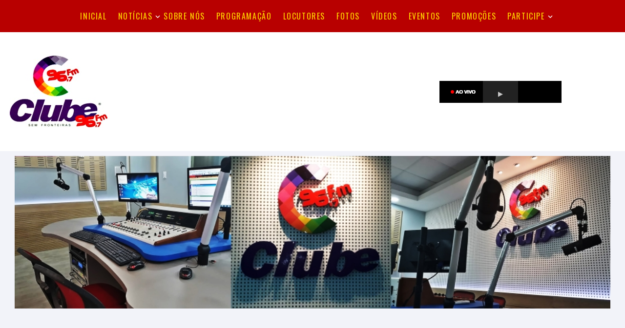

--- FILE ---
content_type: text/html; charset=UTF-8
request_url: http://clube96.com.br/noticias.php?mes=2&ano=2023
body_size: 7575
content:
 
<!DOCTYPE html>
<html class="wide wow-animation" lang="pt-br">
  <head>
    <title>CLUBE FM - ITAPICURU - BA | Notícias</title>
     <meta name="format-detection" content="telephone=no">
<meta name="viewport" content="width=device-width, height=device-height, initial-scale=1.0">
<meta http-equiv="X-UA-Compatible" content="IE=edge">
<meta charset="utf-8">

<link rel="icon" href="/imagens/favicon.ico" type="image/x-icon">
<!-- Stylesheets -->
<link rel="stylesheet" type="text/css" href="//fonts.googleapis.com/css?family=Oswald:200,400%7CLato:300,400,300italic,700%7CMontserrat:900">
 <script src="https://maxcdn.bootstrapcdn.com/bootstrap/3.3.4/js/bootstrap.min.js"></script>
<link rel="stylesheet" href="/css/bootstrap.css">
<link rel="stylesheet" href="/css/style.php">
<link rel="stylesheet" href="/css/mdi.css">
<link rel="stylesheet" href="/css/fl-bigmug-line.css">	
			<!--[if lt IE 10]>
    <div style="background: #212121; padding: 10px 0; box-shadow: 3px 3px 5px 0 rgba(0,0,0,.3); clear: both; text-align:center; position: relative; z-index:1;">
	<a href="http://windows.microsoft.com/en-US/internet-explorer/">
	Atualize seu browser
	 </a></div>
    <script src="/js/html5shiv.min.js"></script>
		<![endif]--> 
		
<!-- 

Font Awesome -->
<link rel="stylesheet" href="https://use.fontawesome.com/c0d1a68f1f.css">
<script src="https://connect.facebook.net/pt_BR/all.js#xfbml=1"></script> 
<link rel="stylesheet" href="https://cdnjs.cloudflare.com/ajax/libs/fancybox/3.3.5/jquery.fancybox.min.css" />



	   	 	  
	   
<meta name="description" content="Acompanhe notícias em CLUBE FM - ITAPICURU - BA" />
 <meta name="keywords" content="Notícias, CLUBE FM - ITAPICURU - BA" />     
		
 <meta property="og:image" content="https://clube96.com.br/banners/share-noticias.jpg" />
<meta property="og:site_name" content="CLUBE FM - ITAPICURU - BA | Notícias" />
<meta property="og:description" content="Acompanhe em clube96.com.br" />

<meta property='og:type' content='website' />

 
 <META NAME="revisit-after" CONTENT="7 days" />
<META NAME="Googlebot" content="all" />
    <meta name="robots" content="index,follow" />
  </head>
  <body>
   
    <!-- Page-->
    <div class="page">
           <style>
.pcmostrar{
display:none;
}
 @media (min-width: 768px) {
.pcmostrar{
display:none;
}
}
 @media (min-width: 960px) {
.pcmostrar{
display:block;
}
}
 @media (min-width: 1600px) {
.pcmostrar{
display:block;
}
}

.celmostrar{
display:block;
}
 @media (min-width: 768px) {
.celmostrar{
display:block;
}
}
 @media (min-width: 960px) {
.celmostrar{
display:none;
}
}
 @media (min-width: 1600px) {
.celmostrar{
display:none;
}
}
 

</style>
<header class="section page-header">
  <div class="rd-navbar-wrap rd-navbar-shop-header">
    <nav class="rd-navbar" data-layout="rd-navbar-fixed" data-sm-layout="rd-navbar-fixed" data-md-layout="rd-navbar-fullwidth" data-md-device-layout="rd-navbar-fixed" data-lg-layout="rd-navbar-static" data-lg-device-layout="rd-navbar-static" data-md-stick-up-offset="100px" data-lg-stick-up-offset="100px" data-stick-up="true" data-sm-stick-up="true" data-md-stick-up="true" data-lg-stick-up="true">
      <div class="rd-navbar-top-panel">
        <div class="rd-navbar-nav-wrap">
          <ul class="rd-navbar-nav">
			  			  
			    <li ><a href="/" id="ajax-navegacao" >Inicial</a></li>
			  
			            <li ><a href="/noticias"          id="ajax-navegacao" >Notícias</a>
              <ul class="rd-navbar-dropdown">
			                     <li><a href="/noticias/29/bahia/"  id="ajax-navegacao" >BAHIA</a></li>
                <li><a href="/noticias/28/brasil/"  id="ajax-navegacao" >BRASIL</a></li>
                <li><a href="/noticias/27/economia/"  id="ajax-navegacao" >ECONOMIA</a></li>
                <li><a href="/noticias/21/esportes/"  id="ajax-navegacao" >ESPORTES</a></li>
                <li><a href="/noticias/35/informacao/"  id="ajax-navegacao" >INFORMAÇÃO</a></li>
                <li><a href="/noticias/34/noticias/"  id="ajax-navegacao" >NOTÍCIAS </a></li>
                <li><a href="/noticias/22/politica/"  id="ajax-navegacao" >POLÍTICA</a></li>
                <li><a href="/noticias/33/saude/"  id="ajax-navegacao" >SAÚDE </a></li>
                <li><a href="/noticias/30/sergipe/"  id="ajax-navegacao" >SERGIPE </a></li>
				
              </ul>
            </li>
			            <li ><a href="/sobre-nos"   id="ajax-navegacao" >Sobre nós</a></li>
			            <li ><a href="/programacao/" id="ajax-navegacao">Programação</a></li>
			            <li ><a href="/locutores"   id="ajax-navegacao">Locutores</a></li>
			            <li ><a href="/fotos"       id="ajax-navegacao">Fotos</a></li>
			            <li ><a href="/videos"      id="ajax-navegacao" >Vídeos</a></li>
			            <li ><a href="/eventos"     id="ajax-navegacao" >Eventos</a></li>
			            <li ><a href="/promocoes"   id="ajax-navegacao">Promoções</a></li>
					  
			  
			  
            <li ><a href="#"  >Participe</a>
              <ul class="rd-navbar-dropdown">
			                  <li><a href="/recados/"         id="ajax-navegacao">Recados</a></li>
			                  <li><a href="/peca-sua-musica/" id="ajax-navegacao">Peça sua música</a></li>
			                   <li><a href="/fale-conosco/"    id="ajax-navegacao" >Fale Conosco</a></li>
              </ul>
            </li>
			           </ul>
        </div>
      </div>
      <div class="rd-navbar-inner">
        <div class="rd-navbar-panel">
          <button class="rd-navbar-toggle" data-rd-navbar-toggle=".rd-navbar-nav-wrap"><span></span></button>	
          <div class="rd-navbar-brand">
		  <a  href="/" id="ajax-navegacao" > 
		  <img class="logo-default" src="/imagens/logo.png" alt=""  /> 
		  <img class="logo-inverse" src="/imagens/logo.png" alt=""  />
		  </a>
		  </div>
        </div>
		
				
        <div class="rd-navbar-aside-center">		
		         <div align="center" class="cell-sm-6 cell-lg-4" >
		  
		  
                     
			   			  
			  
			  
			  
                     
                  
					
					
          </div>
		  		  
        </div>
		
		
		
		
        <div class="rd-navbar-aside-right" align="center" style="padding:10px !important">
		<script type="text/javascript" charset="utf-8" src="https://cdn.jsdelivr.net/npm/@clappr/player@latest/dist/clappr.min.js"></script>
<div id="playerc"></div>
<script>
var player = new Clappr.Player({
  source: 'https://5a2b083e9f360.streamlock.net/sc_itapi/sc_itapi.stream/playlist.m3u8',
  parentId: '#playerc',
  poster: 'https://fb.radiosnaweb.com/clapp/play.png',
  height: 45,
  autoPlay: false,
  hideMediaControl: false,
  width: 250
});
player.setVolume(90);
</script>		  
        </div>
      </div>
    </nav>
  </div> 
		
</header>

  
		 
  
	  <div id="ajax-content">
	   
  
  <section class="section bg-gray-lighter" >       
<div class="range range-sm-center range-lg-left range-0" style="padding:10px 10px 0px 10px" align="center">
 <div class="cell-sm-12 cell-lg-12">
 <div class="swiper-container swiper-slider" style="min-height: 26vw;"  data-loop="true" data-autoplay="true" data-simulate-touch="true">
                      <div class="swiper-wrapper">
					 	                       <div class="swiper-slide">
                          <div class="swiper-slide-caption">
                            
							<a href="http://" target="_blank"><img src="/banners/13042020120413.jpg" class="responsivebanner"></a>
							 
                          </div>
                        </div>
                                              </div>
</div>
</div>
</div>	 			
  </section> 
   
    <section class="section bg-gray-lighter pcmostrar">
        
          <div class="range range-sm-center range-lg-center range-0" style="padding: 30px 30px 25px 30px;"> 		  
		 
    <div align="center" class="cell-sm-6 cell-lg-3">
 

  
<div class="swiper-container swiper-slider" style="min-height: 120px;"    data-loop="true" data-autoplay="true" data-simulate-touch="true">
                      <div class="swiper-wrapper">
					  	                       <div class="swiper-slide">
                          <div class="swiper-slide-caption">
                            
							<a href="http://" target="_blank"><img src="/banners/01022024071007.jpg"></a>
							 
                          </div>
                        </div>
                                              </div>
</div>

  
</div>
 <div align="center" class="cell-sm-6 cell-lg-3">
 

  
<div class="swiper-container swiper-slider  " style="min-height: 120px;"    data-loop="true" data-autoplay="true" data-simulate-touch="true">
                      <div class="swiper-wrapper">
					  	                       <div class="swiper-slide">
                          <div class="swiper-slide-caption">
                            
							<a href="http://" target="_blank"><img src="/banners/01022024071409.jpg"></a>
							 
                          </div>
                        </div>
                                              </div>
</div>

  
</div>
   <div align="center" class="cell-sm-6 cell-lg-3">
 

  
<div class="swiper-container swiper-slider  " style="min-height: 120px;"    data-loop="true" data-autoplay="true" data-simulate-touch="true">
                      <div class="swiper-wrapper">
					  	                       <div class="swiper-slide">
                          <div class="swiper-slide-caption">
                            
							<a href="http://" target="_blank"><img src="/banners/01022024071427.jpg"></a>
							 
                          </div>
                        </div>
                                              </div>
</div>

  
</div>

  <div align="center" class="cell-sm-6 cell-lg-3">
 

  
<div class="swiper-container swiper-slider  " style="min-height: 120px;"    data-loop="true" data-autoplay="true" data-simulate-touch="true">
                      <div class="swiper-wrapper">
					  	                       <div class="swiper-slide">
                          <div class="swiper-slide-caption">
                            
							<a href="http://" target="_blank"><img src="/banners/01022024071439.jpg"></a>
							 
                          </div>
                        </div>
                                              </div>
</div>

  
</div>

</div>	 			
  </section> 
      
   <section class="section celmostrar" >
 <div class="range range-sm-center range-lg-left range-0" style="padding:10px 10px 10px 10px" align="center">
 <div class="cell-sm-12 cell-lg-12">
 <div class="swiper-container swiper-slider responsivebanner"   style="min-height: 120px;"  data-loop="true" data-autoplay="true" data-simulate-touch="true">
                      <div class="swiper-wrapper">
					 	                       <div class="swiper-slide">
                          <div class="swiper-slide-caption">
                            
							<a href="http://" target="_blank"><img src="/banners/01022024071007.jpg" ></a>
							 
                          </div>
                        </div>
                                               <div class="swiper-slide">
                          <div class="swiper-slide-caption">
                            
							<a href="http://" target="_blank"><img src="/banners/01022024071409.jpg" ></a>
							 
                          </div>
                        </div>
                                               <div class="swiper-slide">
                          <div class="swiper-slide-caption">
                            
							<a href="http://" target="_blank"><img src="/banners/01022024071427.jpg" ></a>
							 
                          </div>
                        </div>
                                               <div class="swiper-slide">
                          <div class="swiper-slide-caption">
                            
							<a href="http://" target="_blank"><img src="/banners/01022024071439.jpg" ></a>
							 
                          </div>
                        </div>
                                              </div>
</div>
</div>
</div>	 			
  </section> 
  
   		 
	
 
      <section class="section section-xls section-lg  ">
        
        <div class="shell shell-bigger">
          <div class="range range-ten range-50 range-sm-center range-lg-justify">
		   
            <div class="cell-sm-9 cell-md-7 blog-classic-main  ">
               <h3>Notícias</h3>
              <hr class="divider divider-left divider-default">
				 
			      <div class="range range-30">
             <div class="cell-sm-6">   <article class="post-classic">
						<a class="post-classic-media" href="/noticia/948/incendio-em-garagem-danifica-dois-onibus-em-tobias-barreto/" id="ajax-navegacao">
			<img src="/canvas/thumb.php?c=1&w=500&h=580>&img=../noticiasimg/28022023111342.jpg" alt="" width="500" height="580"/></a>                <div class="post-classic-body">
                  <p class="post-classic-title"><a href="/noticia/948/incendio-em-garagem-danifica-dois-onibus-em-tobias-barreto/" id="ajax-navegacao">Incêndio em garagem danifica dois ônibus em Tobias Barreto</a></p>
                  <ul class="post-classic-meta">                     
                    <li><span class="icon mdi mdi-calendar-clock"></span>
                      <time datetime="2023">28 fev, 2023</time>
                    </li>
                    <li><span class="icon mdi mdi-tag"></span>
						
					<a href="/noticias/30/sergipe/" id="ajax-navegacao">SERGIPE </a>
					
					</li>
                  </ul>
                  <div class="post-classic-text">
                    <p></p>
                  </div>
                  <div class="post-classic-footer">
				  <a class="button button-sm button-secondary button-nina" href="/noticia/948/incendio-em-garagem-danifica-dois-onibus-em-tobias-barreto/" id="ajax-navegacao">Continua lendo</a>
                    
                  </div>
                </div>
              </article> </div>
                         <div class="cell-sm-6">   <article class="post-classic">
						<a class="post-classic-media" href="/noticia/947/inscricao-para-concurso-do-banco-do-brasil-e-prorrogada-ate-03-de-marco/" id="ajax-navegacao">
			<img src="/canvas/thumb.php?c=1&w=500&h=580>&img=../noticiasimg/27022023092853.jpg" alt="" width="500" height="580"/></a>                <div class="post-classic-body">
                  <p class="post-classic-title"><a href="/noticia/947/inscricao-para-concurso-do-banco-do-brasil-e-prorrogada-ate-03-de-marco/" id="ajax-navegacao">Inscrição para concurso do Banco do Brasil é prorrogada até 03 de março</a></p>
                  <ul class="post-classic-meta">                     
                    <li><span class="icon mdi mdi-calendar-clock"></span>
                      <time datetime="2023">27 fev, 2023</time>
                    </li>
                    <li><span class="icon mdi mdi-tag"></span>
						
					<a href="/noticias/28/brasil/" id="ajax-navegacao">BRASIL</a>
					
					</li>
                  </ul>
                  <div class="post-classic-text">
                    <p></p>
                  </div>
                  <div class="post-classic-footer">
				  <a class="button button-sm button-secondary button-nina" href="/noticia/947/inscricao-para-concurso-do-banco-do-brasil-e-prorrogada-ate-03-de-marco/" id="ajax-navegacao">Continua lendo</a>
                    
                  </div>
                </div>
              </article> </div>
                         <div class="cell-sm-6">   <article class="post-classic">
						<a class="post-classic-media" href="/noticia/946/termo-assinado-entre-secretarias-garante-uso-de-helicoptero-do-gta-para-resgates-aereos-ja-a-partir-do-carnaval/" id="ajax-navegacao">
			<img src="/canvas/thumb.php?c=1&w=500&h=580>&img=../noticiasimg/17022023094523.jpg" alt="" width="500" height="580"/></a>                <div class="post-classic-body">
                  <p class="post-classic-title"><a href="/noticia/946/termo-assinado-entre-secretarias-garante-uso-de-helicoptero-do-gta-para-resgates-aereos-ja-a-partir-do-carnaval/" id="ajax-navegacao">Termo assinado entre secretarias garante uso de helicóptero do GTA para resgates aéreos já a partir do Carnaval</a></p>
                  <ul class="post-classic-meta">                     
                    <li><span class="icon mdi mdi-calendar-clock"></span>
                      <time datetime="2023">17 fev, 2023</time>
                    </li>
                    <li><span class="icon mdi mdi-tag"></span>
						
					<a href="/noticias/28/brasil/" id="ajax-navegacao">BRASIL</a>
					
					</li>
                  </ul>
                  <div class="post-classic-text">
                    <p></p>
                  </div>
                  <div class="post-classic-footer">
				  <a class="button button-sm button-secondary button-nina" href="/noticia/946/termo-assinado-entre-secretarias-garante-uso-de-helicoptero-do-gta-para-resgates-aereos-ja-a-partir-do-carnaval/" id="ajax-navegacao">Continua lendo</a>
                    
                  </div>
                </div>
              </article> </div>
                         <div class="cell-sm-6">   <article class="post-classic">
						<a class="post-classic-media" href="/noticia/945/motociclista-morre-apos-colidir-com-caminhao-na-se-361-em-poco-verde/" id="ajax-navegacao">
			<img src="/canvas/thumb.php?c=1&w=500&h=580>&img=../noticiasimg/15022023102722.jpg" alt="" width="500" height="580"/></a>                <div class="post-classic-body">
                  <p class="post-classic-title"><a href="/noticia/945/motociclista-morre-apos-colidir-com-caminhao-na-se-361-em-poco-verde/" id="ajax-navegacao">Motociclista morre após colidir com caminhão na SE-361 em Poço Verde</a></p>
                  <ul class="post-classic-meta">                     
                    <li><span class="icon mdi mdi-calendar-clock"></span>
                      <time datetime="2023">15 fev, 2023</time>
                    </li>
                    <li><span class="icon mdi mdi-tag"></span>
						
					<a href="/noticias/30/sergipe/" id="ajax-navegacao">SERGIPE </a>
					
					</li>
                  </ul>
                  <div class="post-classic-text">
                    <p></p>
                  </div>
                  <div class="post-classic-footer">
				  <a class="button button-sm button-secondary button-nina" href="/noticia/945/motociclista-morre-apos-colidir-com-caminhao-na-se-361-em-poco-verde/" id="ajax-navegacao">Continua lendo</a>
                    
                  </div>
                </div>
              </article> </div>
                         <div class="cell-sm-6">   <article class="post-classic">
						<a class="post-classic-media" href="/noticia/944/policia-federal-realiza-busca-na-casa-de-sergipano-preso-em-brasilia-por-participar-de-atos-antidemocraticos/" id="ajax-navegacao">
			<img src="/canvas/thumb.php?c=1&w=500&h=580>&img=../noticiasimg/14022023102456.jpg" alt="" width="500" height="580"/></a>                <div class="post-classic-body">
                  <p class="post-classic-title"><a href="/noticia/944/policia-federal-realiza-busca-na-casa-de-sergipano-preso-em-brasilia-por-participar-de-atos-antidemocraticos/" id="ajax-navegacao">Polícia Federal realiza busca na casa de sergipano preso em Brasília por participar de atos antidemocráticos</a></p>
                  <ul class="post-classic-meta">                     
                    <li><span class="icon mdi mdi-calendar-clock"></span>
                      <time datetime="2023">14 fev, 2023</time>
                    </li>
                    <li><span class="icon mdi mdi-tag"></span>
						
					<a href="/noticias/28/brasil/" id="ajax-navegacao">BRASIL</a>
					
					</li>
                  </ul>
                  <div class="post-classic-text">
                    <p></p>
                  </div>
                  <div class="post-classic-footer">
				  <a class="button button-sm button-secondary button-nina" href="/noticia/944/policia-federal-realiza-busca-na-casa-de-sergipano-preso-em-brasilia-por-participar-de-atos-antidemocraticos/" id="ajax-navegacao">Continua lendo</a>
                    
                  </div>
                </div>
              </article> </div>
                         <div class="cell-sm-6">   <article class="post-classic">
						<a class="post-classic-media" href="/noticia/942/carga-com-45-mil-macos-de-cigarro-e-aprendida-em-porto-da-folha/" id="ajax-navegacao">
			<img src="/canvas/thumb.php?c=1&w=500&h=580>&img=../noticiasimg/13022023110614.jpg" alt="" width="500" height="580"/></a>                <div class="post-classic-body">
                  <p class="post-classic-title"><a href="/noticia/942/carga-com-45-mil-macos-de-cigarro-e-aprendida-em-porto-da-folha/" id="ajax-navegacao">Carga com 45 mil maços de cigarro é aprendida em Porto da Folha</a></p>
                  <ul class="post-classic-meta">                     
                    <li><span class="icon mdi mdi-calendar-clock"></span>
                      <time datetime="2023">13 fev, 2023</time>
                    </li>
                    <li><span class="icon mdi mdi-tag"></span>
						
					<a href="/noticias/30/sergipe/" id="ajax-navegacao">SERGIPE </a>
					
					</li>
                  </ul>
                  <div class="post-classic-text">
                    <p></p>
                  </div>
                  <div class="post-classic-footer">
				  <a class="button button-sm button-secondary button-nina" href="/noticia/942/carga-com-45-mil-macos-de-cigarro-e-aprendida-em-porto-da-folha/" id="ajax-navegacao">Continua lendo</a>
                    
                  </div>
                </div>
              </article> </div>
                         <div class="cell-sm-6">   <article class="post-classic">
						<a class="post-classic-media" href="/noticia/941/ministerio-da-saude-ira-investir-r-42-mi-na-bahia-para-realizacao-de-mutirao-de-cirurgias-eletivas-afirma-secretaria/" id="ajax-navegacao">
			<img src="/canvas/thumb.php?c=1&w=500&h=580>&img=../noticiasimg/10022023111727.jpg" alt="" width="500" height="580"/></a>                <div class="post-classic-body">
                  <p class="post-classic-title"><a href="/noticia/941/ministerio-da-saude-ira-investir-r-42-mi-na-bahia-para-realizacao-de-mutirao-de-cirurgias-eletivas-afirma-secretaria/" id="ajax-navegacao">Ministério da Saúde irá investir R$ 42 mi na Bahia para realização de mutirão de cirurgias eletivas, afirma secretária</a></p>
                  <ul class="post-classic-meta">                     
                    <li><span class="icon mdi mdi-calendar-clock"></span>
                      <time datetime="2023">10 fev, 2023</time>
                    </li>
                    <li><span class="icon mdi mdi-tag"></span>
						
					<a href="/noticias/29/bahia/" id="ajax-navegacao">BAHIA</a>
					
					</li>
                  </ul>
                  <div class="post-classic-text">
                    <p></p>
                  </div>
                  <div class="post-classic-footer">
				  <a class="button button-sm button-secondary button-nina" href="/noticia/941/ministerio-da-saude-ira-investir-r-42-mi-na-bahia-para-realizacao-de-mutirao-de-cirurgias-eletivas-afirma-secretaria/" id="ajax-navegacao">Continua lendo</a>
                    
                  </div>
                </div>
              </article> </div>
                         <div class="cell-sm-6">   <article class="post-classic">
						<a class="post-classic-media" href="/noticia/940/flamengo-fora-da-final-do-mundial/" id="ajax-navegacao">
			<img src="/canvas/thumb.php?c=1&w=500&h=580>&img=../noticiasimg/08022023084909.jpg" alt="" width="500" height="580"/></a>                <div class="post-classic-body">
                  <p class="post-classic-title"><a href="/noticia/940/flamengo-fora-da-final-do-mundial/" id="ajax-navegacao">Flamengo fora da final do Mundial</a></p>
                  <ul class="post-classic-meta">                     
                    <li><span class="icon mdi mdi-calendar-clock"></span>
                      <time datetime="2023">08 fev, 2023</time>
                    </li>
                    <li><span class="icon mdi mdi-tag"></span>
						
					<a href="/noticias/21/esportes/" id="ajax-navegacao">ESPORTES</a>
					
					</li>
                  </ul>
                  <div class="post-classic-text">
                    <p></p>
                  </div>
                  <div class="post-classic-footer">
				  <a class="button button-sm button-secondary button-nina" href="/noticia/940/flamengo-fora-da-final-do-mundial/" id="ajax-navegacao">Continua lendo</a>
                    
                  </div>
                </div>
              </article> </div>
             </div>
			  
              <ul class="pagination-custom">
 
				 <li class='active'><a href='#'>1</a></li><li><a href='/noticias/?pg=2&ano=2023&mes=2&cat=' id='ajax-navegacao'>2</a></li>				
				
              </ul>
			  			  
	  
	  
	  <div class="swiper-container swiper-slider" style="min-height:13vw; padding-top: 80px"  data-loop="true" data-autoplay="true" data-simulate-touch="true" align="center">
                      <div class="swiper-wrapper">
					  	                        <div class="swiper-slide">
                          <div class="swiper-slide-caption">
                           
							<a href="http://" target="_blank"><img src="/banners/01022024070657.jpg" class="responsivebanner"></a>
							 
                          </div>
                        </div>
                                              </div>
                     
                    </div>
                   
	  
	  
            </div>
            <div class="cell-sm-9 cell-md-4 cell-lg-3 blog-aside"  >
                        <div class="blog-aside-item">
                <h6>Publicidade</h6>
                 <div class="swiper-container swiper-slider" data-loop="true" data-autoplay="true" data-simulate-touch="true">
                      <div class="swiper-wrapper">
					  	                        <div class="swiper-slide" style="min-height:521px;">
                          <div class="swiper-slide-caption" >
                           
							<a href="https://" target="_blank"><img src="/banners/01022024070417.jpg" width="420" height="521"></a>
							 
                          </div>
                        </div>
                                              </div>
                     
                    </div>
					</div>
		 			
					
					
					 
				
                            <div class="blog-aside-item">
                <h6>Notícias Recentes</h6>
                                <article class="post-minimal">
                  <p class="post-minimal-title"><a href="/noticia/1040/mulheres-sao-maioria-dos-candidatos-no-concurso-unificado/" id="ajax-navegacao">Mulheres são maioria dos candidatos no concurso unificado</a></p>
                  <time class="post-minimal-time" datetime="2024">24 fev, 2024</time>
				  
                </article>
				                <article class="post-minimal">
                  <p class="post-minimal-title"><a href="/noticia/1036/sao-paulo-bate-palmeiras-e-vence-a-supercopa-do-brasil-pela-1-vez/" id="ajax-navegacao">São Paulo bate Palmeiras e vence a Supercopa do Brasil pela 1ª vez</a></p>
                  <time class="post-minimal-time" datetime="2024">04 fev, 2024</time>
				  
                </article>
				                <article class="post-minimal">
                  <p class="post-minimal-title"><a href="/noticia/1037/blindados-chegam-a-roraima-e-reforcam-fronteira-com-venezuela-e-guiana/" id="ajax-navegacao">Blindados chegam a Roraima e reforçam fronteira com Venezuela e Guiana</a></p>
                  <time class="post-minimal-time" datetime="2024">04 fev, 2024</time>
				  
                </article>
				                <article class="post-minimal">
                  <p class="post-minimal-title"><a href="/noticia/1038/producao-media-de-petroleo-e-gas-bate-recorde-em-2023-informa-anp/" id="ajax-navegacao">Produção média de petróleo e gás bate recorde em 2023, informa ANP</a></p>
                  <time class="post-minimal-time" datetime="2024">04 fev, 2024</time>
				  
                </article>
				              </div>
			  
             
			  
			  
			  			  <div class="blog-aside-item">
			  
			  
			  
              <h6>Aplicativos</h6>
				  
				  
				  
			   <article class="post-blog">
			   <a class="post-blog-image" href="https://play.google.com/store/apps/details?id=br.com.audiobras.clubefm" target="_blank"  >
			   <img src="/canvas/thumb.php?c=1&w=420&h=300>&img=../imagens/appgoogle.jpg" alt="" width="420" height="300"></a>
               </article>
				  
			    </div>		
										
			  
			  
			  
			  			  
			  
			  
			  
            </div>          </div>
        </div>
      </section>
	  
	  
	  
    </div> 

 <!-- Javascript-->
	<script type="text/javascript" src="/js/ajax.js"></script>
    <script type="text/javascript" src="/js/core.min.js"></script>
    <script type="text/javascript" src="/js/script.js"></script>
	<script src="//code.jquery.com/ajquery-3.2.1.min.js"></script>
    <script src="https://cdnjs.cloudflare.com/ajax/libs/fancybox/3.3.5/jquery.fancybox.min.js"></script>


        		
	
		
 


 <section class="section bg-gray-lighter pcmostrar">
        
          <div class="range range-sm-center range-lg-left range-0" style="padding: 50px 30px 25px 30px;">
		  
		 
    <div class="cell-sm-6 cell-lg-3" align="center">
 

  
<div class="swiper-container swiper-slider  " style="min-height: 120px;"    data-loop="true" data-autoplay="true" data-simulate-touch="true">
                      <div class="swiper-wrapper">
					  	                       <div class="swiper-slide">
                          <div class="swiper-slide-caption">
                            
							<a href="http://" target="_blank"><img src="/banners/01022024071524.jpg"></a>
							 
                          </div>
                        </div>
                                              </div>
</div>

  
</div>
 <div class="cell-sm-6 cell-lg-3" align="center">
 

  
<div class="swiper-container swiper-slider  " style="min-height: 120px;"    data-loop="true" data-autoplay="true" data-simulate-touch="true">
                      <div class="swiper-wrapper">
					  	                       <div class="swiper-slide">
                          <div class="swiper-slide-caption">
                            
							<a href="http://" target="_blank"><img src="/banners/01022024071541.jpg"></a>
							 
                          </div>
                        </div>
                                              </div>
</div>

  
</div>
   <div class="cell-sm-6 cell-lg-3" align="center">
 

  
<div class="swiper-container swiper-slider  " style="min-height: 120px;"    data-loop="true" data-autoplay="true" data-simulate-touch="true">
                      <div class="swiper-wrapper">
					  	                       <div class="swiper-slide">
                          <div class="swiper-slide-caption">
                            
							<a href="http://" target="_blank"><img src="/banners/01022024071606.jpg"></a>
							 
                          </div>
                        </div>
                                              </div>
</div>

  
</div>

  <div class="cell-sm-6 cell-lg-3" align="center">
 

  
<div class="swiper-container swiper-slider  " style="min-height: 120px;"    data-loop="true" data-autoplay="true" data-simulate-touch="true">
                      <div class="swiper-wrapper">
					  	                       <div class="swiper-slide">
                          <div class="swiper-slide-caption">
                            
							<a href="http://" target="_blank"><img src="/banners/01022024071619.jpg"></a>
							 
                          </div>
                        </div>
                                              </div>
</div>

  
</div>

</div>	 			
  </section> 
    	
	
	
 <section class="section celmostrar" >
 <div class="range range-sm-center range-lg-left range-0" style="padding:10px" align="center">
 <div class="cell-sm-12 cell-lg-12">
 <div class="swiper-container swiper-slider  " style="min-height: 120px;"    data-loop="true" data-autoplay="true" data-simulate-touch="true">
                      <div class="swiper-wrapper">
					 	                       <div class="swiper-slide">
                          <div class="swiper-slide-caption">
                            
							<a href="http://" target="_blank"><img src="/banners/01022024071524.jpg"></a>
							 
                          </div>
                        </div>
                                               <div class="swiper-slide">
                          <div class="swiper-slide-caption">
                            
							<a href="http://" target="_blank"><img src="/banners/01022024071541.jpg"></a>
							 
                          </div>
                        </div>
                                               <div class="swiper-slide">
                          <div class="swiper-slide-caption">
                            
							<a href="http://" target="_blank"><img src="/banners/01022024071606.jpg"></a>
							 
                          </div>
                        </div>
                                               <div class="swiper-slide">
                          <div class="swiper-slide-caption">
                            
							<a href="http://" target="_blank"><img src="/banners/01022024071619.jpg"></a>
							 
                          </div>
                        </div>
                                              </div>
</div>
</div>
</div>	 			
  </section> 
  
   		

		
	

<footer class="section page-footer page-footer-alternative bg-gray-darker">
        <div class="shell-wide">
          <div class="range range-50 range-xs-center range-lg-justify">
		  
		  <div class="cell-sm-6 cell-lg-4">
              <h6>Sobre nós</h6>
              
			  
			   <p class="text-spacing-sm">Ouça a Clube FM em qualquer lugar com muita informação e diversão.</p>

			 			  
              <ul class="page-footer-icon-list social-icons-list">			   
			   	 				
              </ul>
			   			 <p></p>
			  
		<div style="padding-top: 30px">
		
			  
			  
			  </div>
            </div>
			  
			   <div class="cell-sm-6 cell-lg-4">
			
			  				   
				   <h6>AudioBras</h6> 
				   				   
				
				   
					    <p></p>
			   
					   
					
			  
			 				 <div class="product-image"><a href="https://audiobras.com.br/" target="_blank" > <img src="/canvas/thumb.php?c=1&w=318&h=245>&img=../banners/streaming.png" alt="" width="318" height="245"  /></a></div>
                
							
				 </div>
             
            <div class="cell-sm-6 cell-lg-4">
              <h6>Fale Conosco</h6>
              <ul class="list-xs list-darker">
				  
                <li class="box-inline">
				<span class="icon icon-md-smaller icon-primary mdi mdi-map-marker"  style="color:#ffffff"></span>
                   <ul class="list-comma">
                    <li>ITAPICURU - BA</li>
                  </ul>
                </li>
				    
				  
				  
                <li class="box-inline">
				<span class="icon icon-md-smaller icon-primary mdi mdi-phone"  style="color:#ffffff"></span>
                  <ul class="list-comma">
                    <li>(79) 3541 1067</li>
                  </ul>
                </li>
				  
				  
				  				<li class="box-inline">
				<i class="fa fa-whatsapp fa-lg" aria-hidden="true" style="color:#00E676"></i>

                  <ul class="list-comma">
                    <li><a href="https://api.whatsapp.com/send?phone=(79) 9 9931 5301" target="_blank">Chamar no WhatsApp</a></li>
                  </ul>
                </li>
								  
				  
                <li class="box-inline"><span class="icon icon-md-smaller icon-primary mdi mdi-email-open"  style="color:#ffffff"></span>
				<a href="mailto:radioclube96@gmail.com" target="_blank">radioclube96@gmail.com</a></li>
				  
				                </ul>
              
            </div>
          </div>
          <div class="divider-xl"></div>
          <div class="range range-xs-middle  text-center">
            <div class="cell-lg-12 text-lg-center">
              <ul class="page-footer-inline-list">
			  
                <li><a href="/" id="ajax-navegacao">Inicial</a></li>
								<li><a href="/noticias" id="ajax-navegacao">Notícias</a></li> 
								<li><a href="/sobre-nos" id="ajax-navegacao">Sobre nós</a></li>
				                <li><a href="/programacao" id="ajax-navegacao">Programação</a></li>
								<li><a href="/locutores" id="ajax-navegacao">Locutores</a></li>
				                <li><a href="/fotos" id="ajax-navegacao">Fotos</a></li>
								<li><a href="/videos" id="ajax-navegacao">Vídeos</a></li>
								<li><a href="/eventos" id="ajax-navegacao">Eventos</a></li>
				                <li><a href="/promocoes" id="ajax-navegacao">Promoções</a></li>
								<li><a href="/fale-conosco" id="ajax-navegacao">Fale Conosco</a></li>
				 
              </ul>
            </div>
          </div>
			
			
			

		  
		   <div class="range range-xs-middle   text-left">
            <div class="cell-lg-10 text-lg-left">
              <p class="right">&#169;&nbsp;<span class="copyright-year"></span> Todos os direitos reservados - Versão 2.4 </p>
            </div>
			
			<div class="cell-lg-2 text-lg-right">
        <style type="text/css">
 .transp img {-moz-opacity:0.7;opacity:0.7;filter:progid:DXImageTransform.Microsoft.Alpha(opacity=70);filter:alpha(opacity=70);-ms-filter:"progid:DXImageTransform.Microsoft.Alpha(opacity=70)";}
 .transp img:hover {-moz-opacity:1;opacity:1;filter:progid:DXImageTransform.Microsoft.Alpha(opacity=100);filter:alpha(opacity=100);-ms-filter:"progid:DXImageTransform.Microsoft.Alpha(opacity=100)";}
 .transp img:hover {border:none;background:none}
</style>
				
				 	
				
				<div align="right"  style="padding:10px" > 
    <a href="https://www.audiobras.com.br/site-para-radio-tv-igreja-jornal-streaming.php" target="_blank" class="transp">
    <img src="/imagens/logo_preto1.png" style="width:200px !important; height:84px !important;"  title="Site administrável para rádios  e tv AudioBras" alt="Site administrável grátis para rádios e tv AudioBras" class="transp" border="0"/>
    </a> 
    </div> 				
				
            </div>
          </div>
        </div>
      </footer>
<!-- Go to www.addthis.com/dashboard to customize your tools --> <script type="text/javascript" src="//s7.addthis.com/js/300/addthis_widget.js#pubid="></script>     </div>

    <div class="snackbars" id="form-output-global"></div>

</body>
</html> 


--- FILE ---
content_type: text/css
request_url: http://clube96.com.br/css/style.php
body_size: 123920
content:
@charset "UTF-8";

.bg-gradient.bg-secondary, .bg-secondary.bg-gradient-1, .bg-secondary.bg-gradient-2, .bg-secondary.bg-gradient-3 {
	background-image: -moz-linear-gradient(left, #0f5c12 0%, #0f5c12 100%);
	/* FF3.6-15 */
	background-image: -webkit-linear-gradient(left, #0f5c12 0%, #0f5c12 100%);
	/* Chrome10-25,Safari5.1-6 */
	background-image: linear-gradient(to right, #0f5c12 0%, #0f5c12 100%);
	/* W3C, IE10+, FF16+, Chrome26+, Opera12+, Safari7+ */
	filter: progid:DXImageTransform.Microsoft.gradient(startColorstr='#0f5c12', endColorstr='#0f5c12', GradientType=1);
/* IE6-9 */
}
.bg-gradient.bg-secondary-2, .bg-secondary-2.bg-gradient-1, .bg-secondary-2.bg-gradient-2, .bg-secondary-2.bg-gradient-3 {
	background-image: -moz-linear-gradient(-39deg, #0f5c12 59%, #080ab4 100%);
	/* FF3.6-15 */
	background-image: -webkit-linear-gradient(-39deg, #0f5c12 59%, #080ab4 100%);
	/* Chrome10-25,Safari5.1-6 */
	background-image: linear-gradient(135deg, #0f5c12 59%, #080ab4 100%);
	/* W3C, IE10+, FF16+, Chrome26+, Opera12+, Safari7+ */
	filter: progid:DXImageTransform.Microsoft.gradient(startColorstr='#0f5c12', endColorstr='#080ab4', GradientType=1);
}
a:focus, button:focus {
	outline: none !important;
}
 button::-moz-focus-inner {
 border: 0;
}
:focus {
	outline: none;
}
hr {
	margin-bottom: 0;
}
input, button, select, textarea {
	outline: none;
}
p {
	margin: 0;
}
ul, ol {
	list-style: none;
	padding: 0;
	margin: 0;
}
ul li, ol li {
	display: block;
}
dl {
	margin: 0;
}
dt {
	font-weight: inherit;
}
address {
	margin-top: 0;
	margin-bottom: 0;
}
html p a:hover {
	text-decoration: none;
}
form {
	margin-bottom: 0;
}
body {
	padding: 0 !important;
}
.modal {
	z-index: 1093;
}
.modal * + form {
	margin-top: 15px;
}
.modal-backdrop {
	z-index: 1092;
}

.responsivebanner {
  width: 100%;
  max-width: 1920px;
  height: auto;
}

.responsivebanner1 {
  width: 90%;
  max-width: 1600px;
  height: auto;
}

.responsivebanner2 {
  width: 100%; 
position:relative;
  height: auto;
}

.video-responsive{
    overflow:hidden;
    padding-bottom:56.25%;
    position:relative;
    height:0;
}
.video-responsive iframe{
    left:0;
    top:0;
    height:100%;
    width:100%;
    position:absolute;
}

/*
*
* Main Styles
* ==================================================
*/
/**
* Body
*/
body {
	font-family: "Lato", Helvetica, Arial, sans-serif;
	font-weight: 300;
	font-size: 15px;
	line-height: 1.6;
	color: #838386;
	background-color: #fff;
	-webkit-text-size-adjust: none;
	-webkit-font-smoothing: subpixel-antialiased;
}
 @media (min-width: 992px) {
body {
	font-size: 16px;
	line-height: 1.55556;
}
}
 @media (min-width: 1600px) {
body {
	font-size: 18px;
}
}
/**
* Links
*/
a {
	color: #0f5c12;
	text-decoration: none;
	transition: .25s;
}
a:hover, a:focus {
	color: #0f5c12;
	text-decoration: none;
	outline: none;
}
a[href*='callto'], a[href*='mailto'] {
	white-space: nowrap;
}
.privacy-link {
	display: inline-block;
}
.link-hover {
	color: #0f5c12;
}
.link-press {
	color: #0f5c12;
}
img {
	display: inline-block;
	max-width: 100%;
	height: auto;
}
hr {
	border-color: #c2c2c3;
}

/*
*
* Typography
* ==================================================
*/
h1, h2, h3, h4, h5, h6, [class^='heading-'] {
 margin-top: 0;
 margin-bottom: 0;
 /*font-family: "Oswald", Helvetica, Arial, sans-serif;*/
 font-family: opensans,opensans-bastian,Arial,sans-serif;
 font-weight: 700;
 /*text-transform: uppercase;*/
 color: #29293a;
}
h1 a, h2 a, h3 a, h4 a, h5 a, h6 a, [class^='heading-'] a {
	display: inline;
	color: inherit;
	transition: .3s all ease;
}
h1 a:hover, h2 a:hover, h3 a:hover, h4 a:hover, h5 a:hover, h6 a:hover, [class^='heading-'] a:hover {
	color: #0f5c12;
}
h1, .heading-1 {
	font-size: 34px;
	line-height: 1.2;
	letter-spacing: 0.12em;
}
 @media (min-width: 768px) {
h1,  .heading-1 {
	font-size: 42px;
	line-height: 1.45;
}
}
 @media (min-width: 1200px) {
h1,  .heading-1 {
	font-size: 60px;
}
}
 @media (min-width: 1600px) {
h1,  .heading-1 {
	font-size: 80px;
}
}
h2, .heading-2 {
	font-family: "Lato", Helvetica, Arial, sans-serif;
	font-size: 28px;
	line-height: 1.2;
	text-transform: none;
}
 @media (min-width: 768px) {
h2,  .heading-2 {
	font-size: 34px;
	line-height: 1.26923;
}
}
 @media (min-width: 1200px) {
h2,  .heading-2 {
	font-size: 36px;
}
}
 @media (min-width: 1600px) {
h2,  .heading-2 {
	font-size: 52px;
}
}
.heading-2 {
	font-weight: 300;
}
h3, .heading-3 {
	font-size: 24px;
	line-height: 1.45;
	letter-spacing: 0.06em;
}
 @media (min-width: 768px) {
h3,  .heading-3 {
	font-size: 28px;
}
}
 @media (min-width: 1200px) {
h3,  .heading-3 {
	font-size: 34px;
	line-height: 1.375;
}
}
 @media (min-width: 1600px) {
h3,  .heading-3 {
	font-size: 48px;
}
}
.h3-alternate {
	font-size: 24px;
	line-height: 1.45;
	color: #29293a;
}
 @media (min-width: 768px) {
.h3-alternate {
	font-size: 28px;
}
}
 @media (min-width: 1600px) {
.h3-alternate {
	font-size: 42px;
}
}
h4, .heading-4 {
	font-size: 21px;
	line-height: 1.35;
	letter-spacing: 0.06em;
}
 @media (min-width: 768px) {
h4,  .heading-4 {
	font-size: 26px;
	line-height: 1.42857;
}
}
 @media (min-width: 1600px) {
h4,  .heading-4 {
	font-size: 28px;
}
}
h5, .heading-5 {
	font-family: "Lato", Helvetica, Arial, sans-serif;
	font-weight: 400;
	font-size: 19px;
	line-height: 1.5;
	text-transform: none;
}
 @media (min-width: 768px) {
h5,  .heading-5 {
	line-height: 1.41667;
}
}
 @media (min-width: 1600px) {
h5,  .heading-5 {
	font-size: 24px;
}
}
.heading-5 {
	font-weight: 300;
}
h6, .heading-6 {
	font-size: 17px;
	line-height: 1.5;
	letter-spacing: 0.12em;
}
 @media (min-width: 768px) {
h6,  .heading-6 {
	font-size: 19px;
	line-height: 1.5;
}
}
 @media (min-width: 1600px) {
h6,  .heading-6 {
	font-size: 24px;
}
}
.big, .custom-subtitle {
	font-size: 18px;
}
 @media (min-width: 768px) {
.big,  .custom-subtitle {
	font-size: 19px;
}
}
 @media (min-width: 1600px) {
.big,  .custom-subtitle {
	font-size: 24px;
}
}
.bigger {
	font-weight: 400;
}
 @media (min-width: 992px) {
.bigger {
	font-size: 20px;
}
}
 @media (min-width: 1200px) {
.bigger {
	font-size: 24px;
}
}
small, .small {
	display: block;
	font-size: 16px;
}
mark, .mark {
	color: #fff;
	background-color: #0f5c12;
	padding: .1em .5em;
}
 @media (max-width: 767px) {
.image-responsive {
	width: 100%;
	max-width: 340px;
	margin-left: auto;
	margin-right: auto;
}
}
/*
*
* Colors
* ==================================================
*/
.page .text-primary {
	color: #0f5c12;
}
.page .text-secondary {
	color: #0f5c12;
}
.page .text-secondary-3 {
	color: #080ab4;
}
.page .text-gray-1 {
	color: #c2c2c3;
}
.page .text-gray-light {
	color: #838386;
}
.page .text-gray-4 {
	color: #d8dae2;
}
.page .text-gray-darker {
	color: #29293a;
}
.page a.text-secondary-1, .page a.text-secondary-1:focus, .page a.text-secondary-1:active {
	color: inherit;
}
.page a.text-secondary-1:hover {
	color: #0f5c12;
}
.page a.text-gray-darker {
	color: #29293a;
}
.page a.text-gray-darker:hover {
	color: #0f5c12;
}
/*
*
* Main layout
* ==================================================
*/
.page {
	position: relative;
	overflow: hidden;
	min-height: 100vh !important;
}
.page-header {
	position: relative;
	padding: 0;
	margin: 0;
	border-bottom: none;
}
.frame-header {
	width: 100%;
	height: 500px;
	outline: none;
	border: 0;
}
 @media (min-width: 992px) {
.frame-header {
	height: 650px;
}
}
 @media (min-width: 1600px) {
.frame-header {
	height: 730px;
}
}
.fullwidth-page {
	position: relative;
	min-height: calc( 100vh - 56px);
	display: flex;
	align-items: stretch;
}
.fullwidth-page-inner {
	display: flex;
	flex-wrap: wrap;
	align-items: flex-end;
	width: 100%;
}
.fullwidth-page-inner > * {
	position: relative;
	width: 100%;
}
.fullwidth-page:before {
	position: absolute;
	top: 0;
	bottom: 0;
	left: 0;
	right: 0;
	content: "";
	display: inline-block;
	background-color: rgba(0, 0, 0, 0.4);
}
.fullwidth-page[class*='bg-gradient']:before {
	content: none;
}
 @media (min-width: 992px) {
.desktop .fullwidth-page {
	min-height: 100vh;
}
.desktop .fullwidth-page > *:nth-child(1) {
	padding-top: 180px;
}
}
 @media (min-width: 1600px) {
.desktop .fullwidth-page > *:nth-child(1) {
	padding-top: 90px;
}
}
.fullwidth-page .page-footer p.right a:hover {
	color: #0f5c12;
}
.fullwidth-page * + .button {
	margin-top: 30px;
}
 @media (min-width: 992px) {
.fullwidth-page {
	min-height: 100vh;
}
}
 @media (min-width: 1600px) {
.fullwidth-page * + .breadcrumbs-custom-title {
	margin-top: 25px;
}
.fullwidth-page .heading-1 + p {
	margin-top: 33px;
}
.fullwidth-page .button {
	margin-top: 50px;
}
.fullwidth-page * + .countdown-wrap,  .fullwidth-page .countdown-wrap + * {
	margin-top: 40px;
}
}
.ie-10 .fullwidth-page .fullwidth-page-inner, .ie-11 .fullwidth-page .fullwidth-page-inner, .ie-edge .fullwidth-page .fullwidth-page-inner {
	min-height: 100vh;
}
 @media (min-width: 1800px) {
.image-position-01 {
	margin-top: 10px;
	margin-bottom: -60px;
}
}
/**
* Blick
*/
.blick-wrap {
	position: relative;
	display: inline-block;
	font-size: 0;
	line-height: 0;
}
.blick-overlay, .blick-content {
	position: absolute;
}
.blick-overlay {
	top: 0;
	right: 0;
	left: 0;
	bottom: 32.16%;
	background-repeat: no-repeat;
	-webkit-background-size: cover;
	background-size: cover;
}
.blick-overlay[data-blick-overlay='ipad'] {
	background-image: url(../images/blick-01.png);
}
.blick-content {
	position: absolute;
	overflow: hidden;
	top: 4.3%;
	bottom: 39.5%;
	left: 4.1%;
	right: 4.1%;
}
.blick-content img {
	position: absolute;
	top: 0;
	bottom: 0;
	left: 0;
	right: 0;
	object-fit: cover;
	height: 100%;
	width: 100%;
}
.blick-content[data-blick-content='ipad'] {
	top: 5.1%;
	bottom: 5.1%;
	left: 6.9%;
	right: 6.95%;
}
.blick-content[data-blick-content='iphone'] {
	top: 11.2%;
	bottom: 17.7%;
	left: 14.1%;
	right: 17.6%;
}
.ie-10 .blick-wrap > img, .ie-11 .blick-wrap > img {
	width: 100%;
}
section {
	position: relative;
}
.section-wave {
	position: absolute;
	top: 0;
	transform: translateY(-100%);
	width: 100vw;
	line-height: 0;
}
.ie-10 .section-wave, .ie-11 .section-wave, .ie-edge .section-wave {
	top: 1px;
}
.section-wave > svg {
	width: 100vw;
	height: auto;
}
.ie-10 .section-wave > svg, .ie-11 .section-wave > svg, .ie-edge .section-wave > svg {
	max-height: 45px;
}
.tablet .section-wave > svg, .mobile .section-wave > svg {
	max-height: 25px;
}
.audio-gel {
	visibility: hidden;
}
/*
*
* Components
* ==================================================
*/
/*
*
* 2.1  Preloader
* --------------------------------------------------
*/
.page-loader {
	position: fixed;
	left: 0;
	top: 0;
	bottom: 0;
	right: 0;
	float: left;
	display: flex;
	justify-content: center;
	align-items: center;
	padding: 20px;
	z-index: 99;
	background: #fff;
	background-image: linear-gradient(380deg, #fff 50%, #c2c2c3 100%);
	transition: .3s all ease;
}
.page-loader.loaded {
	opacity: 0;
	visibility: hidden;
	z-index: -1;
}
.page-loader.ending {
	display: none;
}
.page-loader .page-loader-body {
	text-align: center;
}
.page-loader .page-loader-body:before {
	content: 'BRAVE THEME';
	display: block;
	margin-bottom: 26px;
	font-family: "Montserrat", sans-serif;
	font-size: 24px;
	line-height: 1;
	font-weight: 900;
	text-align: center;
	color: #29293a;
}
 @supports (-webkit-background-clip: text) {
 .page-loader .page-loader-body:before {
 background: linear-gradient(to right, #0f5c12 20%, #0f5c12 40%, #0f5c12 60%, #0f5c12 80%);
 background-size: 200% auto;
 background-clip: text;
 text-fill-color: transparent;
 -webkit-background-clip: text;
 -webkit-text-fill-color: transparent;
}
}
.ie-10 .page-loader .page-loader-body:before, .ie-11 .page-loader .page-loader-body:before {
	color: #0f5c12;
	background: none;
}
[data-x-mode="true"] .page-loader {
	display: none !important;
}
.preloader-wrapper {
	display: inline-block;
	font-size: 0;
	position: relative;
	width: 50px;
	height: 50px;
}
.preloader-wrapper.small {
	width: 36px;
	height: 36px;
}
.preloader-wrapper.big {
	width: 64px;
	height: 64px;
}
.preloader-wrapper.active {
	-webkit-animation: container-rotate 1568ms linear infinite;
	animation: container-rotate 1568ms linear infinite;
}
 @-webkit-keyframes container-rotate {
 to {
 -webkit-transform: rotate(360deg);
}
}
 @keyframes container-rotate {
 to {
 transform: rotate(360deg);
}
}
.spinner-layer {
	position: absolute;
	width: 100%;
	height: 100%;
	opacity: 0;
	border-color: #0f5c12;
}
.spinner-blue, .spinner-blue-only {
	border-color: #0f5c12;
}
.spinner-red, .spinner-red-only {
	border-color: #0f5c12;
}
.spinner-yellow, .spinner-yellow-only {
	border-color: #0f5c12;
}
.spinner-green, .spinner-green-only {
	border-color: #080ab4;
}
.active .spinner-layer.spinner-blue {
	-webkit-animation: fill-unfill-rotate 5332ms cubic-bezier(0.4, 0, 0.2, 1) infinite both, blue-fade-in-out 5332ms cubic-bezier(0.4, 0, 0.2, 1) infinite both;
	animation: fill-unfill-rotate 5332ms cubic-bezier(0.4, 0, 0.2, 1) infinite both, blue-fade-in-out 5332ms cubic-bezier(0.4, 0, 0.2, 1) infinite both;
}
.active .spinner-layer.spinner-red {
	/* durations: 4 * ARCTIME */
	-webkit-animation: fill-unfill-rotate 5332ms cubic-bezier(0.4, 0, 0.2, 1) infinite both, red-fade-in-out 5332ms cubic-bezier(0.4, 0, 0.2, 1) infinite both;
	animation: fill-unfill-rotate 5332ms cubic-bezier(0.4, 0, 0.2, 1) infinite both, red-fade-in-out 5332ms cubic-bezier(0.4, 0, 0.2, 1) infinite both;
}
.active .spinner-layer.spinner-yellow {
	/* durations: 4 * ARCTIME */
	-webkit-animation: fill-unfill-rotate 5332ms cubic-bezier(0.4, 0, 0.2, 1) infinite both, yellow-fade-in-out 5332ms cubic-bezier(0.4, 0, 0.2, 1) infinite both;
	animation: fill-unfill-rotate 5332ms cubic-bezier(0.4, 0, 0.2, 1) infinite both, yellow-fade-in-out 5332ms cubic-bezier(0.4, 0, 0.2, 1) infinite both;
}
.active .spinner-layer.spinner-green {
	/* durations: 4 * ARCTIME */
	-webkit-animation: fill-unfill-rotate 5332ms cubic-bezier(0.4, 0, 0.2, 1) infinite both, green-fade-in-out 5332ms cubic-bezier(0.4, 0, 0.2, 1) infinite both;
	animation: fill-unfill-rotate 5332ms cubic-bezier(0.4, 0, 0.2, 1) infinite both, green-fade-in-out 5332ms cubic-bezier(0.4, 0, 0.2, 1) infinite both;
}
.active .spinner-layer, .active .spinner-layer.spinner-blue-only, .active .spinner-layer.spinner-red-only, .active .spinner-layer.spinner-yellow-only, .active .spinner-layer.spinner-green-only {
	/* durations: 4 * ARCTIME */
	opacity: 1;
	-webkit-animation: fill-unfill-rotate 5332ms cubic-bezier(0.4, 0, 0.2, 1) infinite both;
	animation: fill-unfill-rotate 5332ms cubic-bezier(0.4, 0, 0.2, 1) infinite both;
}
 @-webkit-keyframes fill-unfill-rotate {
 12.5% {
 -webkit-transform: rotate(135deg);
}
	/* 0.5 * ARCSIZE */
	25% {
 -webkit-transform: rotate(270deg);
}
	/* 1   * ARCSIZE */
	37.5% {
 -webkit-transform: rotate(405deg);
}
	/* 1.5 * ARCSIZE */
	50% {
 -webkit-transform: rotate(540deg);
}
	/* 2   * ARCSIZE */
	62.5% {
 -webkit-transform: rotate(675deg);
}
	/* 2.5 * ARCSIZE */
	75% {
 -webkit-transform: rotate(810deg);
}
	/* 3   * ARCSIZE */
	87.5% {
 -webkit-transform: rotate(945deg);
}
/* 3.5 * ARCSIZE */
to {
	-webkit-transform: rotate(1080deg);
}
/* 4   * ARCSIZE */
}
 @keyframes fill-unfill-rotate {
 12.5% {
 transform: rotate(135deg);
}
	/* 0.5 * ARCSIZE */
	25% {
 transform: rotate(270deg);
}
	/* 1   * ARCSIZE */
	37.5% {
 transform: rotate(405deg);
}
	/* 1.5 * ARCSIZE */
	50% {
 transform: rotate(540deg);
}
	/* 2   * ARCSIZE */
	62.5% {
 transform: rotate(675deg);
}
	/* 2.5 * ARCSIZE */
	75% {
 transform: rotate(810deg);
}
	/* 3   * ARCSIZE */
	87.5% {
 transform: rotate(945deg);
}
/* 3.5 * ARCSIZE */
to {
	transform: rotate(1080deg);
}
/* 4   * ARCSIZE */
}
 @-webkit-keyframes blue-fade-in-out {
 from {
 opacity: 1;
}
 25% {
 opacity: 1;
}
 26% {
 opacity: 0;
}
 89% {
 opacity: 0;
}
 90% {
 opacity: 1;
}
 100% {
 opacity: 1;
}
}
 @keyframes blue-fade-in-out {
 from {
 opacity: 1;
}
 25% {
 opacity: 1;
}
 26% {
 opacity: 0;
}
 89% {
 opacity: 0;
}
 90% {
 opacity: 1;
}
 100% {
 opacity: 1;
}
}
 @-webkit-keyframes red-fade-in-out {
 from {
 opacity: 0;
}
 15% {
 opacity: 0;
}
 25% {
 opacity: 1;
}
 50% {
 opacity: 1;
}
 51% {
 opacity: 0;
}
}
 @keyframes red-fade-in-out {
 from {
 opacity: 0;
}
 15% {
 opacity: 0;
}
 25% {
 opacity: 1;
}
 50% {
 opacity: 1;
}
 51% {
 opacity: 0;
}
}
 @-webkit-keyframes yellow-fade-in-out {
 from {
 opacity: 0;
}
 40% {
 opacity: 0;
}
 50% {
 opacity: 1;
}
 75% {
 opacity: 1;
}
 76% {
 opacity: 0;
}
}
 @keyframes yellow-fade-in-out {
 from {
 opacity: 0;
}
 40% {
 opacity: 0;
}
 50% {
 opacity: 1;
}
 75% {
 opacity: 1;
}
 76% {
 opacity: 0;
}
}
 @-webkit-keyframes green-fade-in-out {
 from {
 opacity: 0;
}
 65% {
 opacity: 0;
}
 75% {
 opacity: 1;
}
 90% {
 opacity: 1;
}
 100% {
 opacity: 0;
}
}
 @keyframes green-fade-in-out {
 from {
 opacity: 0;
}
 65% {
 opacity: 0;
}
 75% {
 opacity: 1;
}
 90% {
 opacity: 1;
}
 100% {
 opacity: 0;
}
}
/**
 * Patch the gap that appear between the two adjacent div.circle-clipper while the
 * spinner is rotating (appears on Chrome 38, Safari 7.1, and IE 11).
 */
.gap-patch {
	position: absolute;
	top: 0;
	left: 45%;
	width: 10%;
	height: 100%;
	overflow: hidden;
	border-color: inherit;
}
.gap-patch .circle {
	width: 1000%;
	left: -450%;
}
.circle-clipper {
	display: inline-block;
	position: relative;
	width: 50%;
	height: 100%;
	overflow: hidden;
	border-color: inherit;
}
.circle-clipper .circle {
	width: 200%;
	height: 100%;
	border-width: 2px;
	/* STROKEWIDTH */
	border-style: solid;
	border-color: inherit;
	border-bottom-color: transparent !important;
	border-radius: 50%;
	-webkit-animation: none;
	animation: none;
	position: absolute;
	top: 0;
	right: 0;
	bottom: 0;
}
.circle-clipper.left .circle {
	left: 0;
	border-right-color: transparent !important;
	-webkit-transform: rotate(129deg);
	transform: rotate(129deg);
}
.circle-clipper.right .circle {
	left: -100%;
	border-left-color: transparent !important;
	-webkit-transform: rotate(-129deg);
	transform: rotate(-129deg);
}
.active .circle-clipper.left .circle {
	/* duration: ARCTIME */
	-webkit-animation: left-spin 1333ms cubic-bezier(0.4, 0, 0.2, 1) infinite both;
	animation: left-spin 1333ms cubic-bezier(0.4, 0, 0.2, 1) infinite both;
}
.active .circle-clipper.right .circle {
	/* duration: ARCTIME */
	-webkit-animation: right-spin 1333ms cubic-bezier(0.4, 0, 0.2, 1) infinite both;
	animation: right-spin 1333ms cubic-bezier(0.4, 0, 0.2, 1) infinite both;
}
 @-webkit-keyframes left-spin {
 from {
 -webkit-transform: rotate(130deg);
}
 50% {
 -webkit-transform: rotate(-5deg);
}
to {
	-webkit-transform: rotate(130deg);
}
}
 @keyframes left-spin {
 from {
 transform: rotate(130deg);
}
 50% {
 transform: rotate(-5deg);
}
to {
	transform: rotate(130deg);
}
}
 @-webkit-keyframes right-spin {
 from {
 -webkit-transform: rotate(-130deg);
}
 50% {
 -webkit-transform: rotate(5deg);
}
to {
	-webkit-transform: rotate(-130deg);
}
}
 @keyframes right-spin {
 from {
 transform: rotate(-130deg);
}
 50% {
 transform: rotate(5deg);
}
to {
	transform: rotate(-130deg);
}
}
#spinnerContainer.cooldown {
	/* duration: SHRINK_TIME */
	-webkit-animation: container-rotate 1568ms linear infinite, fade-out 400ms cubic-bezier(0.4, 0, 0.2, 1);
	animation: container-rotate 1568ms linear infinite, fade-out 400ms cubic-bezier(0.4, 0, 0.2, 1);
}
 @-webkit-keyframes fade-out {
 from {
 opacity: 1;
}
to {
	opacity: 0;
}
}
 @keyframes fade-out {
 from {
 opacity: 1;
}
to {
	opacity: 0;
}
}
/**
* 2.2  Backgrounds
*/
.context-dark, .box-scrim-example, .bg-gray-darker, .bg-additional-gray-darker .bg-additional-item, .bg-image, .bg-additional-image .bg-additional-item, .bg-gradient, .bg-gradient-1, .bg-gradient-2, .bg-gradient-3, .bg-primary, .bg-primary-accent, .bg-secondary-2, .breadcrumbs-custom-light {
	color: #fff;
}
.context-dark h1, .box-scrim-example h1, .bg-gray-darker h1, .bg-additional-gray-darker .bg-additional-item h1, .bg-image h1, .bg-additional-image .bg-additional-item h1, .bg-gradient h1, .bg-gradient-1 h1, .bg-gradient-2 h1, .bg-gradient-3 h1, .bg-primary h1, .bg-primary-accent h1, .bg-secondary-2 h1, .breadcrumbs-custom-light h1, .context-dark h2, .box-scrim-example h2, .bg-gray-darker h2, .bg-additional-gray-darker .bg-additional-item h2, .bg-image h2, .bg-additional-image .bg-additional-item h2, .bg-gradient h2, .bg-gradient-1 h2, .bg-gradient-2 h2, .bg-gradient-3 h2, .bg-primary h2, .bg-primary-accent h2, .bg-secondary-2 h2, .breadcrumbs-custom-light h2, .context-dark h3, .box-scrim-example h3, .bg-gray-darker h3, .bg-additional-gray-darker .bg-additional-item h3, .bg-image h3, .bg-additional-image .bg-additional-item h3, .bg-gradient h3, .bg-gradient-1 h3, .bg-gradient-2 h3, .bg-gradient-3 h3, .bg-primary h3, .bg-primary-accent h3, .bg-secondary-2 h3, .breadcrumbs-custom-light h3, .context-dark h4, .box-scrim-example h4, .bg-gray-darker h4, .bg-additional-gray-darker .bg-additional-item h4, .bg-image h4, .bg-additional-image .bg-additional-item h4, .bg-gradient h4, .bg-gradient-1 h4, .bg-gradient-2 h4, .bg-gradient-3 h4, .bg-primary h4, .bg-primary-accent h4, .bg-secondary-2 h4, .breadcrumbs-custom-light h4, .context-dark h5, .box-scrim-example h5, .bg-gray-darker h5, .bg-additional-gray-darker .bg-additional-item h5, .bg-image h5, .bg-additional-image .bg-additional-item h5, .bg-gradient h5, .bg-gradient-1 h5, .bg-gradient-2 h5, .bg-gradient-3 h5, .bg-primary h5, .bg-primary-accent h5, .bg-secondary-2 h5, .breadcrumbs-custom-light h5, .context-dark h6, .box-scrim-example h6, .bg-gray-darker h6, .bg-additional-gray-darker .bg-additional-item h6, .bg-image h6, .bg-additional-image .bg-additional-item h6, .bg-gradient h6, .bg-gradient-1 h6, .bg-gradient-2 h6, .bg-gradient-3 h6, .bg-primary h6, .bg-primary-accent h6, .bg-secondary-2 h6, .breadcrumbs-custom-light h6, .context-dark [class^='heading-'], .box-scrim-example [class^='heading-'], .bg-gray-darker [class^='heading-'], .bg-additional-gray-darker .bg-additional-item [class^='heading-'], .bg-image [class^='heading-'], .bg-additional-image .bg-additional-item [class^='heading-'], .bg-gradient [class^='heading-'], .bg-gradient-1 [class^='heading-'], .bg-gradient-2 [class^='heading-'], .bg-gradient-3 [class^='heading-'], .bg-primary [class^='heading-'], .bg-primary-accent [class^='heading-'], .bg-secondary-2 [class^='heading-'], .breadcrumbs-custom-light [class^='heading-'] {
	color: #fff;
}
.context-dark .text-gray-light, .box-scrim-example .text-gray-light, .bg-gray-darker .text-gray-light, .bg-additional-gray-darker .bg-additional-item .text-gray-light, .bg-image .text-gray-light, .bg-additional-image .bg-additional-item .text-gray-light, .bg-gradient .text-gray-light, .bg-gradient-1 .text-gray-light, .bg-gradient-2 .text-gray-light, .bg-gradient-3 .text-gray-light, .bg-primary .text-gray-light, .bg-primary-accent .text-gray-light, .bg-secondary-2 .text-gray-light, .breadcrumbs-custom-light .text-gray-light {
	color: #c2c2c3;
}
.context-dark .bigger, .box-scrim-example .bigger, .bg-gray-darker .bigger, .bg-additional-gray-darker .bg-additional-item .bigger, .bg-image .bigger, .bg-additional-image .bg-additional-item .bigger, .bg-gradient .bigger, .bg-gradient-1 .bigger, .bg-gradient-2 .bigger, .bg-gradient-3 .bigger, .bg-primary .bigger, .bg-primary-accent .bigger, .bg-secondary-2 .bigger, .breadcrumbs-custom-light .bigger {
	color: #c2c2c3;
}
.context-dark .icon-primary, .box-scrim-example .icon-primary, .bg-gray-darker .icon-primary, .bg-additional-gray-darker .bg-additional-item .icon-primary, .bg-image .icon-primary, .bg-additional-image .bg-additional-item .icon-primary, .bg-gradient .icon-primary, .bg-gradient-1 .icon-primary, .bg-gradient-2 .icon-primary, .bg-gradient-3 .icon-primary, .bg-primary .icon-primary, .bg-primary-accent .icon-primary, .bg-secondary-2 .icon-primary, .breadcrumbs-custom-light .icon-primary {
	color: #0f5c12;
}
.context-dark .breadcrumbs-custom-title::before, .box-scrim-example .breadcrumbs-custom-title::before, .bg-gray-darker .breadcrumbs-custom-title::before, .bg-additional-gray-darker .bg-additional-item .breadcrumbs-custom-title::before, .bg-image .breadcrumbs-custom-title::before, .bg-additional-image .bg-additional-item .breadcrumbs-custom-title::before, .bg-gradient .breadcrumbs-custom-title::before, .bg-gradient-1 .breadcrumbs-custom-title::before, .bg-gradient-2 .breadcrumbs-custom-title::before, .bg-gradient-3 .breadcrumbs-custom-title::before, .bg-primary .breadcrumbs-custom-title::before, .bg-primary-accent .breadcrumbs-custom-title::before, .bg-secondary-2 .breadcrumbs-custom-title::before, .breadcrumbs-custom-light .breadcrumbs-custom-title::before, .context-dark .breadcrumbs-custom-title::after, .box-scrim-example .breadcrumbs-custom-title::after, .bg-gray-darker .breadcrumbs-custom-title::after, .bg-additional-gray-darker .bg-additional-item .breadcrumbs-custom-title::after, .bg-image .breadcrumbs-custom-title::after, .bg-additional-image .bg-additional-item .breadcrumbs-custom-title::after, .bg-gradient .breadcrumbs-custom-title::after, .bg-gradient-1 .breadcrumbs-custom-title::after, .bg-gradient-2 .breadcrumbs-custom-title::after, .bg-gradient-3 .breadcrumbs-custom-title::after, .bg-primary .breadcrumbs-custom-title::after, .bg-primary-accent .breadcrumbs-custom-title::after, .bg-secondary-2 .breadcrumbs-custom-title::after, .breadcrumbs-custom-light .breadcrumbs-custom-title::after, .context-dark .heading-decorated-diamonds::before, .box-scrim-example .heading-decorated-diamonds::before, .bg-gray-darker .heading-decorated-diamonds::before, .bg-additional-gray-darker .bg-additional-item .heading-decorated-diamonds::before, .bg-image .heading-decorated-diamonds::before, .bg-additional-image .bg-additional-item .heading-decorated-diamonds::before, .bg-gradient .heading-decorated-diamonds::before, .bg-gradient-1 .heading-decorated-diamonds::before, .bg-gradient-2 .heading-decorated-diamonds::before, .bg-gradient-3 .heading-decorated-diamonds::before, .bg-primary .heading-decorated-diamonds::before, .bg-primary-accent .heading-decorated-diamonds::before, .bg-secondary-2 .heading-decorated-diamonds::before, .breadcrumbs-custom-light .heading-decorated-diamonds::before, .context-dark .heading-decorated-diamonds::after, .box-scrim-example .heading-decorated-diamonds::after, .bg-gray-darker .heading-decorated-diamonds::after, .bg-additional-gray-darker .bg-additional-item .heading-decorated-diamonds::after, .bg-image .heading-decorated-diamonds::after, .bg-additional-image .bg-additional-item .heading-decorated-diamonds::after, .bg-gradient .heading-decorated-diamonds::after, .bg-gradient-1 .heading-decorated-diamonds::after, .bg-gradient-2 .heading-decorated-diamonds::after, .bg-gradient-3 .heading-decorated-diamonds::after, .bg-primary .heading-decorated-diamonds::after, .bg-primary-accent .heading-decorated-diamonds::after, .bg-secondary-2 .heading-decorated-diamonds::after, .breadcrumbs-custom-light .heading-decorated-diamonds::after {
	background: #fff;
}
.context-dark .panel-corporate, .box-scrim-example .panel-corporate, .bg-gray-darker .panel-corporate, .bg-additional-gray-darker .bg-additional-item .panel-corporate, .bg-image .panel-corporate, .bg-additional-image .bg-additional-item .panel-corporate, .bg-gradient .panel-corporate, .bg-gradient-1 .panel-corporate, .bg-gradient-2 .panel-corporate, .bg-gradient-3 .panel-corporate, .bg-primary .panel-corporate, .bg-primary-accent .panel-corporate, .bg-secondary-2 .panel-corporate, .breadcrumbs-custom-light .panel-corporate {
	box-shadow: none;
}
.context-dark .box-minimal-light, .box-scrim-example .box-minimal-light, .bg-gray-darker .box-minimal-light, .bg-additional-gray-darker .bg-additional-item .box-minimal-light, .bg-image .box-minimal-light, .bg-additional-image .bg-additional-item .box-minimal-light, .bg-gradient .box-minimal-light, .bg-gradient-1 .box-minimal-light, .bg-gradient-2 .box-minimal-light, .bg-gradient-3 .box-minimal-light, .bg-primary .box-minimal-light, .bg-primary-accent .box-minimal-light, .bg-secondary-2 .box-minimal-light, .breadcrumbs-custom-light .box-minimal-light {
	color: #ededed;
}
.context-dark .box-minimal-light .box-minimal-icon, .box-scrim-example .box-minimal-light .box-minimal-icon, .bg-gray-darker .box-minimal-light .box-minimal-icon, .bg-additional-gray-darker .bg-additional-item .box-minimal-light .box-minimal-icon, .bg-image .box-minimal-light .box-minimal-icon, .bg-additional-image .bg-additional-item .box-minimal-light .box-minimal-icon, .bg-gradient .box-minimal-light .box-minimal-icon, .bg-gradient-1 .box-minimal-light .box-minimal-icon, .bg-gradient-2 .box-minimal-light .box-minimal-icon, .bg-gradient-3 .box-minimal-light .box-minimal-icon, .bg-primary .box-minimal-light .box-minimal-icon, .bg-primary-accent .box-minimal-light .box-minimal-icon, .bg-secondary-2 .box-minimal-light .box-minimal-icon, .breadcrumbs-custom-light .box-minimal-light .box-minimal-icon {
	color: #fff;
}
.context-dark .box-minimal-light h1, .box-scrim-example .box-minimal-light h1, .bg-gray-darker .box-minimal-light h1, .bg-additional-gray-darker .bg-additional-item .box-minimal-light h1, .bg-image .box-minimal-light h1, .bg-additional-image .bg-additional-item .box-minimal-light h1, .bg-gradient .box-minimal-light h1, .bg-gradient-1 .box-minimal-light h1, .bg-gradient-2 .box-minimal-light h1, .bg-gradient-3 .box-minimal-light h1, .bg-primary .box-minimal-light h1, .bg-primary-accent .box-minimal-light h1, .bg-secondary-2 .box-minimal-light h1, .breadcrumbs-custom-light .box-minimal-light h1, .context-dark .box-minimal-light h2, .box-scrim-example .box-minimal-light h2, .bg-gray-darker .box-minimal-light h2, .bg-additional-gray-darker .bg-additional-item .box-minimal-light h2, .bg-image .box-minimal-light h2, .bg-additional-image .bg-additional-item .box-minimal-light h2, .bg-gradient .box-minimal-light h2, .bg-gradient-1 .box-minimal-light h2, .bg-gradient-2 .box-minimal-light h2, .bg-gradient-3 .box-minimal-light h2, .bg-primary .box-minimal-light h2, .bg-primary-accent .box-minimal-light h2, .bg-secondary-2 .box-minimal-light h2, .breadcrumbs-custom-light .box-minimal-light h2, .context-dark .box-minimal-light h3, .box-scrim-example .box-minimal-light h3, .bg-gray-darker .box-minimal-light h3, .bg-additional-gray-darker .bg-additional-item .box-minimal-light h3, .bg-image .box-minimal-light h3, .bg-additional-image .bg-additional-item .box-minimal-light h3, .bg-gradient .box-minimal-light h3, .bg-gradient-1 .box-minimal-light h3, .bg-gradient-2 .box-minimal-light h3, .bg-gradient-3 .box-minimal-light h3, .bg-primary .box-minimal-light h3, .bg-primary-accent .box-minimal-light h3, .bg-secondary-2 .box-minimal-light h3, .breadcrumbs-custom-light .box-minimal-light h3, .context-dark .box-minimal-light h4, .box-scrim-example .box-minimal-light h4, .bg-gray-darker .box-minimal-light h4, .bg-additional-gray-darker .bg-additional-item .box-minimal-light h4, .bg-image .box-minimal-light h4, .bg-additional-image .bg-additional-item .box-minimal-light h4, .bg-gradient .box-minimal-light h4, .bg-gradient-1 .box-minimal-light h4, .bg-gradient-2 .box-minimal-light h4, .bg-gradient-3 .box-minimal-light h4, .bg-primary .box-minimal-light h4, .bg-primary-accent .box-minimal-light h4, .bg-secondary-2 .box-minimal-light h4, .breadcrumbs-custom-light .box-minimal-light h4, .context-dark .box-minimal-light h5, .box-scrim-example .box-minimal-light h5, .bg-gray-darker .box-minimal-light h5, .bg-additional-gray-darker .bg-additional-item .box-minimal-light h5, .bg-image .box-minimal-light h5, .bg-additional-image .bg-additional-item .box-minimal-light h5, .bg-gradient .box-minimal-light h5, .bg-gradient-1 .box-minimal-light h5, .bg-gradient-2 .box-minimal-light h5, .bg-gradient-3 .box-minimal-light h5, .bg-primary .box-minimal-light h5, .bg-primary-accent .box-minimal-light h5, .bg-secondary-2 .box-minimal-light h5, .breadcrumbs-custom-light .box-minimal-light h5, .context-dark .box-minimal-light h6, .box-scrim-example .box-minimal-light h6, .bg-gray-darker .box-minimal-light h6, .bg-additional-gray-darker .bg-additional-item .box-minimal-light h6, .bg-image .box-minimal-light h6, .bg-additional-image .bg-additional-item .box-minimal-light h6, .bg-gradient .box-minimal-light h6, .bg-gradient-1 .box-minimal-light h6, .bg-gradient-2 .box-minimal-light h6, .bg-gradient-3 .box-minimal-light h6, .bg-primary .box-minimal-light h6, .bg-primary-accent .box-minimal-light h6, .bg-secondary-2 .box-minimal-light h6, .breadcrumbs-custom-light .box-minimal-light h6, .context-dark .box-minimal-light [class^='heading-'], .box-scrim-example .box-minimal-light [class^='heading-'], .bg-gray-darker .box-minimal-light [class^='heading-'], .bg-additional-gray-darker .bg-additional-item .box-minimal-light [class^='heading-'], .bg-image .box-minimal-light [class^='heading-'], .bg-additional-image .bg-additional-item .box-minimal-light [class^='heading-'], .bg-gradient .box-minimal-light [class^='heading-'], .bg-gradient-1 .box-minimal-light [class^='heading-'], .bg-gradient-2 .box-minimal-light [class^='heading-'], .bg-gradient-3 .box-minimal-light [class^='heading-'], .bg-primary .box-minimal-light [class^='heading-'], .bg-primary-accent .box-minimal-light [class^='heading-'], .bg-secondary-2 .box-minimal-light [class^='heading-'], .breadcrumbs-custom-light .box-minimal-light [class^='heading-'] {
	color: #0f5c12;
}
.context-dark .box-minimal-border .box-minimal-text, .box-scrim-example .box-minimal-border .box-minimal-text, .bg-gray-darker .box-minimal-border .box-minimal-text, .bg-additional-gray-darker .bg-additional-item .box-minimal-border .box-minimal-text, .bg-image .box-minimal-border .box-minimal-text, .bg-additional-image .bg-additional-item .box-minimal-border .box-minimal-text, .bg-gradient .box-minimal-border .box-minimal-text, .bg-gradient-1 .box-minimal-border .box-minimal-text, .bg-gradient-2 .box-minimal-border .box-minimal-text, .bg-gradient-3 .box-minimal-border .box-minimal-text, .bg-primary .box-minimal-border .box-minimal-text, .bg-primary-accent .box-minimal-border .box-minimal-text, .bg-secondary-2 .box-minimal-border .box-minimal-text, .breadcrumbs-custom-light .box-minimal-border .box-minimal-text {
	opacity: .6;
}
.context-dark .quote-minimal-text, .box-scrim-example .quote-minimal-text, .bg-gray-darker .quote-minimal-text, .bg-additional-gray-darker .bg-additional-item .quote-minimal-text, .bg-image .quote-minimal-text, .bg-additional-image .bg-additional-item .quote-minimal-text, .bg-gradient .quote-minimal-text, .bg-gradient-1 .quote-minimal-text, .bg-gradient-2 .quote-minimal-text, .bg-gradient-3 .quote-minimal-text, .bg-primary .quote-minimal-text, .bg-primary-accent .quote-minimal-text, .bg-secondary-2 .quote-minimal-text, .breadcrumbs-custom-light .quote-minimal-text {
	color: #fff;
}
.context-dark .quote-boxed-text, .box-scrim-example .quote-boxed-text, .bg-gray-darker .quote-boxed-text, .bg-additional-gray-darker .bg-additional-item .quote-boxed-text, .bg-image .quote-boxed-text, .bg-additional-image .bg-additional-item .quote-boxed-text, .bg-gradient .quote-boxed-text, .bg-gradient-1 .quote-boxed-text, .bg-gradient-2 .quote-boxed-text, .bg-gradient-3 .quote-boxed-text, .bg-primary .quote-boxed-text, .bg-primary-accent .quote-boxed-text, .bg-secondary-2 .quote-boxed-text, .breadcrumbs-custom-light .quote-boxed-text, .context-dark .quote-vertical-text, .box-scrim-example .quote-vertical-text, .bg-gray-darker .quote-vertical-text, .bg-additional-gray-darker .bg-additional-item .quote-vertical-text, .bg-image .quote-vertical-text, .bg-additional-image .bg-additional-item .quote-vertical-text, .bg-gradient .quote-vertical-text, .bg-gradient-1 .quote-vertical-text, .bg-gradient-2 .quote-vertical-text, .bg-gradient-3 .quote-vertical-text, .bg-primary .quote-vertical-text, .bg-primary-accent .quote-vertical-text, .bg-secondary-2 .quote-vertical-text, .breadcrumbs-custom-light .quote-vertical-text, .context-dark .quote-modern-text, .box-scrim-example .quote-modern-text, .bg-gray-darker .quote-modern-text, .bg-additional-gray-darker .bg-additional-item .quote-modern-text, .bg-image .quote-modern-text, .bg-additional-image .bg-additional-item .quote-modern-text, .bg-gradient .quote-modern-text, .bg-gradient-1 .quote-modern-text, .bg-gradient-2 .quote-modern-text, .bg-gradient-3 .quote-modern-text, .bg-primary .quote-modern-text, .bg-primary-accent .quote-modern-text, .bg-secondary-2 .quote-modern-text, .breadcrumbs-custom-light .quote-modern-text {
	color: #fff;
}
.context-dark .quote-boxed-cite, .box-scrim-example .quote-boxed-cite, .bg-gray-darker .quote-boxed-cite, .bg-additional-gray-darker .bg-additional-item .quote-boxed-cite, .bg-image .quote-boxed-cite, .bg-additional-image .bg-additional-item .quote-boxed-cite, .bg-gradient .quote-boxed-cite, .bg-gradient-1 .quote-boxed-cite, .bg-gradient-2 .quote-boxed-cite, .bg-gradient-3 .quote-boxed-cite, .bg-primary .quote-boxed-cite, .bg-primary-accent .quote-boxed-cite, .bg-secondary-2 .quote-boxed-cite, .breadcrumbs-custom-light .quote-boxed-cite, .context-dark .quote-vertical-cite, .box-scrim-example .quote-vertical-cite, .bg-gray-darker .quote-vertical-cite, .bg-additional-gray-darker .bg-additional-item .quote-vertical-cite, .bg-image .quote-vertical-cite, .bg-additional-image .bg-additional-item .quote-vertical-cite, .bg-gradient .quote-vertical-cite, .bg-gradient-1 .quote-vertical-cite, .bg-gradient-2 .quote-vertical-cite, .bg-gradient-3 .quote-vertical-cite, .bg-primary .quote-vertical-cite, .bg-primary-accent .quote-vertical-cite, .bg-secondary-2 .quote-vertical-cite, .breadcrumbs-custom-light .quote-vertical-cite, .context-dark .quote-modern-cite, .box-scrim-example .quote-modern-cite, .bg-gray-darker .quote-modern-cite, .bg-additional-gray-darker .bg-additional-item .quote-modern-cite, .bg-image .quote-modern-cite, .bg-additional-image .bg-additional-item .quote-modern-cite, .bg-gradient .quote-modern-cite, .bg-gradient-1 .quote-modern-cite, .bg-gradient-2 .quote-modern-cite, .bg-gradient-3 .quote-modern-cite, .bg-primary .quote-modern-cite, .bg-primary-accent .quote-modern-cite, .bg-secondary-2 .quote-modern-cite, .breadcrumbs-custom-light .quote-modern-cite {
	color: #0f5c12;
}
.context-dark .quote-boxed-small, .box-scrim-example .quote-boxed-small, .bg-gray-darker .quote-boxed-small, .bg-additional-gray-darker .bg-additional-item .quote-boxed-small, .bg-image .quote-boxed-small, .bg-additional-image .bg-additional-item .quote-boxed-small, .bg-gradient .quote-boxed-small, .bg-gradient-1 .quote-boxed-small, .bg-gradient-2 .quote-boxed-small, .bg-gradient-3 .quote-boxed-small, .bg-primary .quote-boxed-small, .bg-primary-accent .quote-boxed-small, .bg-secondary-2 .quote-boxed-small, .breadcrumbs-custom-light .quote-boxed-small, .context-dark .quote-vertical-small, .box-scrim-example .quote-vertical-small, .bg-gray-darker .quote-vertical-small, .bg-additional-gray-darker .bg-additional-item .quote-vertical-small, .bg-image .quote-vertical-small, .bg-additional-image .bg-additional-item .quote-vertical-small, .bg-gradient .quote-vertical-small, .bg-gradient-1 .quote-vertical-small, .bg-gradient-2 .quote-vertical-small, .bg-gradient-3 .quote-vertical-small, .bg-primary .quote-vertical-small, .bg-primary-accent .quote-vertical-small, .bg-secondary-2 .quote-vertical-small, .breadcrumbs-custom-light .quote-vertical-small {
	color: #838386;
}
.context-dark .quote-modern-small, .box-scrim-example .quote-modern-small, .bg-gray-darker .quote-modern-small, .bg-additional-gray-darker .bg-additional-item .quote-modern-small, .bg-image .quote-modern-small, .bg-additional-image .bg-additional-item .quote-modern-small, .bg-gradient .quote-modern-small, .bg-gradient-1 .quote-modern-small, .bg-gradient-2 .quote-modern-small, .bg-gradient-3 .quote-modern-small, .bg-primary .quote-modern-small, .bg-primary-accent .quote-modern-small, .bg-secondary-2 .quote-modern-small, .breadcrumbs-custom-light .quote-modern-small {
	color: #c2c2c3;
}
.context-dark .owl-dot:hover, .box-scrim-example .owl-dot:hover, .bg-gray-darker .owl-dot:hover, .bg-additional-gray-darker .bg-additional-item .owl-dot:hover, .bg-image .owl-dot:hover, .bg-additional-image .bg-additional-item .owl-dot:hover, .bg-gradient .owl-dot:hover, .bg-gradient-1 .owl-dot:hover, .bg-gradient-2 .owl-dot:hover, .bg-gradient-3 .owl-dot:hover, .bg-primary .owl-dot:hover, .bg-primary-accent .owl-dot:hover, .bg-secondary-2 .owl-dot:hover, .breadcrumbs-custom-light .owl-dot:hover, .context-dark .owl-dot.active, .box-scrim-example .owl-dot.active, .bg-gray-darker .owl-dot.active, .bg-additional-gray-darker .bg-additional-item .owl-dot.active, .bg-image .owl-dot.active, .bg-additional-image .bg-additional-item .owl-dot.active, .bg-gradient .owl-dot.active, .bg-gradient-1 .owl-dot.active, .bg-gradient-2 .owl-dot.active, .bg-gradient-3 .owl-dot.active, .bg-primary .owl-dot.active, .bg-primary-accent .owl-dot.active, .bg-secondary-2 .owl-dot.active, .breadcrumbs-custom-light .owl-dot.active {
	background-color: #0f5c12;
}
.context-dark .slider-widget, .box-scrim-example .slider-widget, .bg-gray-darker .slider-widget, .bg-additional-gray-darker .bg-additional-item .slider-widget, .bg-image .slider-widget, .bg-additional-image .bg-additional-item .slider-widget, .bg-gradient .slider-widget, .bg-gradient-1 .slider-widget, .bg-gradient-2 .slider-widget, .bg-gradient-3 .slider-widget, .bg-primary .slider-widget, .bg-primary-accent .slider-widget, .bg-secondary-2 .slider-widget, .breadcrumbs-custom-light .slider-widget {
	box-shadow: none;
}
.context-dark hr, .box-scrim-example hr, .bg-gray-darker hr, .bg-additional-gray-darker .bg-additional-item hr, .bg-image hr, .bg-additional-image .bg-additional-item hr, .bg-gradient hr, .bg-gradient-1 hr, .bg-gradient-2 hr, .bg-gradient-3 hr, .bg-primary hr, .bg-primary-accent hr, .bg-secondary-2 hr, .breadcrumbs-custom-light hr {
	border-color: #fff;
	opacity: .5;
}
.context-dark .divider-default, .box-scrim-example .divider-default, .bg-gray-darker .divider-default, .bg-additional-gray-darker .bg-additional-item .divider-default, .bg-image .divider-default, .bg-additional-image .bg-additional-item .divider-default, .bg-gradient .divider-default, .bg-gradient-1 .divider-default, .bg-gradient-2 .divider-default, .bg-gradient-3 .divider-default, .bg-primary .divider-default, .bg-primary-accent .divider-default, .bg-secondary-2 .divider-default, .breadcrumbs-custom-light .divider-default {
	opacity: 1;
}
.context-dark .box-minimal-border .box-minimal-icon, .box-scrim-example .box-minimal-border .box-minimal-icon, .bg-gray-darker .box-minimal-border .box-minimal-icon, .bg-additional-gray-darker .bg-additional-item .box-minimal-border .box-minimal-icon, .bg-image .box-minimal-border .box-minimal-icon, .bg-additional-image .bg-additional-item .box-minimal-border .box-minimal-icon, .bg-gradient .box-minimal-border .box-minimal-icon, .bg-gradient-1 .box-minimal-border .box-minimal-icon, .bg-gradient-2 .box-minimal-border .box-minimal-icon, .bg-gradient-3 .box-minimal-border .box-minimal-icon, .bg-primary .box-minimal-border .box-minimal-icon, .bg-primary-accent .box-minimal-border .box-minimal-icon, .bg-secondary-2 .box-minimal-border .box-minimal-icon, .breadcrumbs-custom-light .box-minimal-border .box-minimal-icon {
	color: #fff;
}
.context-dark .box-minimal-border .box-minimal-icon svg, .box-scrim-example .box-minimal-border .box-minimal-icon svg, .bg-gray-darker .box-minimal-border .box-minimal-icon svg, .bg-additional-gray-darker .bg-additional-item .box-minimal-border .box-minimal-icon svg, .bg-image .box-minimal-border .box-minimal-icon svg, .bg-additional-image .bg-additional-item .box-minimal-border .box-minimal-icon svg, .bg-gradient .box-minimal-border .box-minimal-icon svg, .bg-gradient-1 .box-minimal-border .box-minimal-icon svg, .bg-gradient-2 .box-minimal-border .box-minimal-icon svg, .bg-gradient-3 .box-minimal-border .box-minimal-icon svg, .bg-primary .box-minimal-border .box-minimal-icon svg, .bg-primary-accent .box-minimal-border .box-minimal-icon svg, .bg-secondary-2 .box-minimal-border .box-minimal-icon svg, .breadcrumbs-custom-light .box-minimal-border .box-minimal-icon svg {
	fill: #fff;
}
.context-dark .box-minimal-border .box-minimal-title, .box-scrim-example .box-minimal-border .box-minimal-title, .bg-gray-darker .box-minimal-border .box-minimal-title, .bg-additional-gray-darker .bg-additional-item .box-minimal-border .box-minimal-title, .bg-image .box-minimal-border .box-minimal-title, .bg-additional-image .bg-additional-item .box-minimal-border .box-minimal-title, .bg-gradient .box-minimal-border .box-minimal-title, .bg-gradient-1 .box-minimal-border .box-minimal-title, .bg-gradient-2 .box-minimal-border .box-minimal-title, .bg-gradient-3 .box-minimal-border .box-minimal-title, .bg-primary .box-minimal-border .box-minimal-title, .bg-primary-accent .box-minimal-border .box-minimal-title, .bg-secondary-2 .box-minimal-border .box-minimal-title, .breadcrumbs-custom-light .box-minimal-border .box-minimal-title {
	color: #fff;
}
.context-dark .box-minimal-border:hover, .box-scrim-example .box-minimal-border:hover, .bg-gray-darker .box-minimal-border:hover, .bg-additional-gray-darker .bg-additional-item .box-minimal-border:hover, .bg-image .box-minimal-border:hover, .bg-additional-image .bg-additional-item .box-minimal-border:hover, .bg-gradient .box-minimal-border:hover, .bg-gradient-1 .box-minimal-border:hover, .bg-gradient-2 .box-minimal-border:hover, .bg-gradient-3 .box-minimal-border:hover, .bg-primary .box-minimal-border:hover, .bg-primary-accent .box-minimal-border:hover, .bg-secondary-2 .box-minimal-border:hover, .breadcrumbs-custom-light .box-minimal-border:hover {
	background: #0f5c12;
	border-color: #0f5c12;
}
.context-dark .box-minimal-modern, .box-scrim-example .box-minimal-modern, .bg-gray-darker .box-minimal-modern, .bg-additional-gray-darker .bg-additional-item .box-minimal-modern, .bg-image .box-minimal-modern, .bg-additional-image .bg-additional-item .box-minimal-modern, .bg-gradient .box-minimal-modern, .bg-gradient-1 .box-minimal-modern, .bg-gradient-2 .box-minimal-modern, .bg-gradient-3 .box-minimal-modern, .bg-primary .box-minimal-modern, .bg-primary-accent .box-minimal-modern, .bg-secondary-2 .box-minimal-modern, .breadcrumbs-custom-light .box-minimal-modern {
	background-color: #fff;
}
.context-dark .box-minimal-modern .box-minimal-title, .box-scrim-example .box-minimal-modern .box-minimal-title, .bg-gray-darker .box-minimal-modern .box-minimal-title, .bg-additional-gray-darker .bg-additional-item .box-minimal-modern .box-minimal-title, .bg-image .box-minimal-modern .box-minimal-title, .bg-additional-image .bg-additional-item .box-minimal-modern .box-minimal-title, .bg-gradient .box-minimal-modern .box-minimal-title, .bg-gradient-1 .box-minimal-modern .box-minimal-title, .bg-gradient-2 .box-minimal-modern .box-minimal-title, .bg-gradient-3 .box-minimal-modern .box-minimal-title, .bg-primary .box-minimal-modern .box-minimal-title, .bg-primary-accent .box-minimal-modern .box-minimal-title, .bg-secondary-2 .box-minimal-modern .box-minimal-title, .breadcrumbs-custom-light .box-minimal-modern .box-minimal-title {
	color: #29293a;
}
.context-dark .box-minimal-modern .box-minimal-text, .box-scrim-example .box-minimal-modern .box-minimal-text, .bg-gray-darker .box-minimal-modern .box-minimal-text, .bg-additional-gray-darker .bg-additional-item .box-minimal-modern .box-minimal-text, .bg-image .box-minimal-modern .box-minimal-text, .bg-additional-image .bg-additional-item .box-minimal-modern .box-minimal-text, .bg-gradient .box-minimal-modern .box-minimal-text, .bg-gradient-1 .box-minimal-modern .box-minimal-text, .bg-gradient-2 .box-minimal-modern .box-minimal-text, .bg-gradient-3 .box-minimal-modern .box-minimal-text, .bg-primary .box-minimal-modern .box-minimal-text, .bg-primary-accent .box-minimal-modern .box-minimal-text, .bg-secondary-2 .box-minimal-modern .box-minimal-text, .breadcrumbs-custom-light .box-minimal-modern .box-minimal-text {
	color: #838386;
}
.context-dark .counter-wrap .icon-secondary, .box-scrim-example .counter-wrap .icon-secondary, .bg-gray-darker .counter-wrap .icon-secondary, .bg-additional-gray-darker .bg-additional-item .counter-wrap .icon-secondary, .bg-image .counter-wrap .icon-secondary, .bg-additional-image .bg-additional-item .counter-wrap .icon-secondary, .bg-gradient .counter-wrap .icon-secondary, .bg-gradient-1 .counter-wrap .icon-secondary, .bg-gradient-2 .counter-wrap .icon-secondary, .bg-gradient-3 .counter-wrap .icon-secondary, .bg-primary .counter-wrap .icon-secondary, .bg-primary-accent .counter-wrap .icon-secondary, .bg-secondary-2 .counter-wrap .icon-secondary, .breadcrumbs-custom-light .counter-wrap .icon-secondary {
	color: #0f5c12;
}
.page .context-dark .icon-primary, .page .box-scrim-example .icon-primary, .page .bg-gray-darker .icon-primary, .page .bg-additional-gray-darker .bg-additional-item .icon-primary, .bg-additional-gray-darker .page .bg-additional-item .icon-primary, .page .bg-image .icon-primary, .page .bg-additional-image .bg-additional-item .icon-primary, .bg-additional-image .page .bg-additional-item .icon-primary, .page .bg-gradient .icon-primary, .page .bg-gradient-1 .icon-primary, .page .bg-gradient-2 .icon-primary, .page .bg-gradient-3 .icon-primary, .page .bg-primary .icon-primary, .page .bg-primary-accent .icon-primary, .page .bg-secondary-2 .icon-primary, .page .breadcrumbs-custom-light .icon-primary {
	color: #0f5c12;
}
.context-dark .post-blog-article, .box-scrim-example .post-blog-article, .bg-gray-darker .post-blog-article, .bg-additional-gray-darker .bg-additional-item .post-blog-article, .bg-image .post-blog-article, .bg-additional-image .bg-additional-item .post-blog-article, .bg-gradient .post-blog-article, .bg-gradient-1 .post-blog-article, .bg-gradient-2 .post-blog-article, .bg-gradient-3 .post-blog-article, .bg-primary .post-blog-article, .bg-primary-accent .post-blog-article, .bg-secondary-2 .post-blog-article, .breadcrumbs-custom-light .post-blog-article {
	color: #c2c2c3;
}
.context-dark .post-blog-article-title, .box-scrim-example .post-blog-article-title, .bg-gray-darker .post-blog-article-title, .bg-additional-gray-darker .bg-additional-item .post-blog-article-title, .bg-image .post-blog-article-title, .bg-additional-image .bg-additional-item .post-blog-article-title, .bg-gradient .post-blog-article-title, .bg-gradient-1 .post-blog-article-title, .bg-gradient-2 .post-blog-article-title, .bg-gradient-3 .post-blog-article-title, .bg-primary .post-blog-article-title, .bg-primary-accent .post-blog-article-title, .bg-secondary-2 .post-blog-article-title, .breadcrumbs-custom-light .post-blog-article-title, .context-dark .post-blog-article .big, .box-scrim-example .post-blog-article .big, .bg-gray-darker .post-blog-article .big, .bg-additional-gray-darker .bg-additional-item .post-blog-article .big, .bg-image .post-blog-article .big, .bg-additional-image .bg-additional-item .post-blog-article .big, .bg-gradient .post-blog-article .big, .bg-gradient-1 .post-blog-article .big, .bg-gradient-2 .post-blog-article .big, .bg-gradient-3 .post-blog-article .big, .bg-primary .post-blog-article .big, .bg-primary-accent .post-blog-article .big, .bg-secondary-2 .post-blog-article .big, .breadcrumbs-custom-light .post-blog-article .big {
	color: #fff;
}
.context-dark .post-blog-article .box-inline a, .box-scrim-example .post-blog-article .box-inline a, .bg-gray-darker .post-blog-article .box-inline a, .bg-additional-gray-darker .bg-additional-item .post-blog-article .box-inline a, .bg-image .post-blog-article .box-inline a, .bg-additional-image .bg-additional-item .post-blog-article .box-inline a, .bg-gradient .post-blog-article .box-inline a, .bg-gradient-1 .post-blog-article .box-inline a, .bg-gradient-2 .post-blog-article .box-inline a, .bg-gradient-3 .post-blog-article .box-inline a, .bg-primary .post-blog-article .box-inline a, .bg-primary-accent .post-blog-article .box-inline a, .bg-secondary-2 .post-blog-article .box-inline a, .breadcrumbs-custom-light .post-blog-article .box-inline a {
	color: #c2c2c3;
}
.context-dark .post-blog-article .box-inline a:hover, .box-scrim-example .post-blog-article .box-inline a:hover, .bg-gray-darker .post-blog-article .box-inline a:hover, .bg-additional-gray-darker .bg-additional-item .post-blog-article .box-inline a:hover, .bg-image .post-blog-article .box-inline a:hover, .bg-additional-image .bg-additional-item .post-blog-article .box-inline a:hover, .bg-gradient .post-blog-article .box-inline a:hover, .bg-gradient-1 .post-blog-article .box-inline a:hover, .bg-gradient-2 .post-blog-article .box-inline a:hover, .bg-gradient-3 .post-blog-article .box-inline a:hover, .bg-primary .post-blog-article .box-inline a:hover, .bg-primary-accent .post-blog-article .box-inline a:hover, .bg-secondary-2 .post-blog-article .box-inline a:hover, .breadcrumbs-custom-light .post-blog-article .box-inline a:hover {
	color: #0f5c12;
}
.context-dark .breadcrumbs-custom-path > li.active, .box-scrim-example .breadcrumbs-custom-path > li.active, .bg-gray-darker .breadcrumbs-custom-path > li.active, .bg-additional-gray-darker .bg-additional-item .breadcrumbs-custom-path > li.active, .bg-image .breadcrumbs-custom-path > li.active, .bg-additional-image .bg-additional-item .breadcrumbs-custom-path > li.active, .bg-gradient .breadcrumbs-custom-path > li.active, .bg-gradient-1 .breadcrumbs-custom-path > li.active, .bg-gradient-2 .breadcrumbs-custom-path > li.active, .bg-gradient-3 .breadcrumbs-custom-path > li.active, .bg-primary .breadcrumbs-custom-path > li.active, .bg-primary-accent .breadcrumbs-custom-path > li.active, .bg-secondary-2 .breadcrumbs-custom-path > li.active, .breadcrumbs-custom-light .breadcrumbs-custom-path > li.active {
	color: #fff;
}
.context-dark .breadcrumbs-custom-path > li a, .box-scrim-example .breadcrumbs-custom-path > li a, .bg-gray-darker .breadcrumbs-custom-path > li a, .bg-additional-gray-darker .bg-additional-item .breadcrumbs-custom-path > li a, .bg-image .breadcrumbs-custom-path > li a, .bg-additional-image .bg-additional-item .breadcrumbs-custom-path > li a, .bg-gradient .breadcrumbs-custom-path > li a, .bg-gradient-1 .breadcrumbs-custom-path > li a, .bg-gradient-2 .breadcrumbs-custom-path > li a, .bg-gradient-3 .breadcrumbs-custom-path > li a, .bg-primary .breadcrumbs-custom-path > li a, .bg-primary-accent .breadcrumbs-custom-path > li a, .bg-secondary-2 .breadcrumbs-custom-path > li a, .breadcrumbs-custom-light .breadcrumbs-custom-path > li a {
	color: #fff;
}
.context-dark .breadcrumbs-custom-path > li a:hover, .box-scrim-example .breadcrumbs-custom-path > li a:hover, .bg-gray-darker .breadcrumbs-custom-path > li a:hover, .bg-additional-gray-darker .bg-additional-item .breadcrumbs-custom-path > li a:hover, .bg-image .breadcrumbs-custom-path > li a:hover, .bg-additional-image .bg-additional-item .breadcrumbs-custom-path > li a:hover, .bg-gradient .breadcrumbs-custom-path > li a:hover, .bg-gradient-1 .breadcrumbs-custom-path > li a:hover, .bg-gradient-2 .breadcrumbs-custom-path > li a:hover, .bg-gradient-3 .breadcrumbs-custom-path > li a:hover, .bg-primary .breadcrumbs-custom-path > li a:hover, .bg-primary-accent .breadcrumbs-custom-path > li a:hover, .bg-secondary-2 .breadcrumbs-custom-path > li a:hover, .breadcrumbs-custom-light .breadcrumbs-custom-path > li a:hover {
	color: #0f5c12;
}
.context-dark .parallax-text, .box-scrim-example .parallax-text, .bg-gray-darker .parallax-text, .bg-additional-gray-darker .bg-additional-item .parallax-text, .bg-image .parallax-text, .bg-additional-image .bg-additional-item .parallax-text, .bg-gradient .parallax-text, .bg-gradient-1 .parallax-text, .bg-gradient-2 .parallax-text, .bg-gradient-3 .parallax-text, .bg-primary .parallax-text, .bg-primary-accent .parallax-text, .bg-secondary-2 .parallax-text, .breadcrumbs-custom-light .parallax-text {
	opacity: .1;
}
 @media (min-width: 992px) {
.context-dark .isotope-filters-list > li > a, .box-scrim-example .isotope-filters-list > li > a, .bg-gray-darker .isotope-filters-list > li > a, .bg-additional-gray-darker .bg-additional-item .isotope-filters-list > li > a,  .bg-image .isotope-filters-list > li > a, .bg-additional-image .bg-additional-item .isotope-filters-list > li > a,  .bg-gradient .isotope-filters-list > li > a, .bg-gradient-1 .isotope-filters-list > li > a, .bg-gradient-2 .isotope-filters-list > li > a, .bg-gradient-3 .isotope-filters-list > li > a, .bg-primary .isotope-filters-list > li > a, .bg-primary-accent .isotope-filters-list > li > a, .bg-secondary-2 .isotope-filters-list > li > a, .breadcrumbs-custom-light .isotope-filters-list > li > a {
	color: #c2c2c3;
}
.context-dark .isotope-filters-list > li > a.active, .box-scrim-example .isotope-filters-list > li > a.active, .bg-gray-darker .isotope-filters-list > li > a.active, .bg-additional-gray-darker .bg-additional-item .isotope-filters-list > li > a.active,  .bg-image .isotope-filters-list > li > a.active, .bg-additional-image .bg-additional-item .isotope-filters-list > li > a.active,  .bg-gradient .isotope-filters-list > li > a.active, .bg-gradient-1 .isotope-filters-list > li > a.active, .bg-gradient-2 .isotope-filters-list > li > a.active, .bg-gradient-3 .isotope-filters-list > li > a.active, .bg-primary .isotope-filters-list > li > a.active, .bg-primary-accent .isotope-filters-list > li > a.active, .bg-secondary-2 .isotope-filters-list > li > a.active, .breadcrumbs-custom-light .isotope-filters-list > li > a.active, .context-dark .isotope-filters-list > li > a:hover, .box-scrim-example .isotope-filters-list > li > a:hover, .bg-gray-darker .isotope-filters-list > li > a:hover, .bg-additional-gray-darker .bg-additional-item .isotope-filters-list > li > a:hover,  .bg-image .isotope-filters-list > li > a:hover, .bg-additional-image .bg-additional-item .isotope-filters-list > li > a:hover,  .bg-gradient .isotope-filters-list > li > a:hover, .bg-gradient-1 .isotope-filters-list > li > a:hover, .bg-gradient-2 .isotope-filters-list > li > a:hover, .bg-gradient-3 .isotope-filters-list > li > a:hover, .bg-primary .isotope-filters-list > li > a:hover, .bg-primary-accent .isotope-filters-list > li > a:hover, .bg-secondary-2 .isotope-filters-list > li > a:hover, .breadcrumbs-custom-light .isotope-filters-list > li > a:hover {
	color: #0f5c12;
}
}
 @media (min-width: 992px) {
.context-dark .isotope-filters-horizontal:not(.isotope-filter-collapse-lg) .isotope-filters-list:not(.isotope-filters-list-buttons), .box-scrim-example .isotope-filters-horizontal:not(.isotope-filter-collapse-lg) .isotope-filters-list:not(.isotope-filters-list-buttons), .bg-gray-darker .isotope-filters-horizontal:not(.isotope-filter-collapse-lg) .isotope-filters-list:not(.isotope-filters-list-buttons), .bg-additional-gray-darker .bg-additional-item .isotope-filters-horizontal:not(.isotope-filter-collapse-lg) .isotope-filters-list:not(.isotope-filters-list-buttons),  .bg-image .isotope-filters-horizontal:not(.isotope-filter-collapse-lg) .isotope-filters-list:not(.isotope-filters-list-buttons), .bg-additional-image .bg-additional-item .isotope-filters-horizontal:not(.isotope-filter-collapse-lg) .isotope-filters-list:not(.isotope-filters-list-buttons),  .bg-gradient .isotope-filters-horizontal:not(.isotope-filter-collapse-lg) .isotope-filters-list:not(.isotope-filters-list-buttons), .bg-gradient-1 .isotope-filters-horizontal:not(.isotope-filter-collapse-lg) .isotope-filters-list:not(.isotope-filters-list-buttons), .bg-gradient-2 .isotope-filters-horizontal:not(.isotope-filter-collapse-lg) .isotope-filters-list:not(.isotope-filters-list-buttons), .bg-gradient-3 .isotope-filters-horizontal:not(.isotope-filter-collapse-lg) .isotope-filters-list:not(.isotope-filters-list-buttons), .bg-primary .isotope-filters-horizontal:not(.isotope-filter-collapse-lg) .isotope-filters-list:not(.isotope-filters-list-buttons), .bg-primary-accent .isotope-filters-horizontal:not(.isotope-filter-collapse-lg) .isotope-filters-list:not(.isotope-filters-list-buttons), .bg-secondary-2 .isotope-filters-horizontal:not(.isotope-filter-collapse-lg) .isotope-filters-list:not(.isotope-filters-list-buttons), .breadcrumbs-custom-light .isotope-filters-horizontal:not(.isotope-filter-collapse-lg) .isotope-filters-list:not(.isotope-filters-list-buttons), .context-dark .isotope-filters-vertical:not(.isotope-filter-collapse-lg) .isotope-filters-list:not(.isotope-filters-list-buttons), .box-scrim-example .isotope-filters-vertical:not(.isotope-filter-collapse-lg) .isotope-filters-list:not(.isotope-filters-list-buttons), .bg-gray-darker .isotope-filters-vertical:not(.isotope-filter-collapse-lg) .isotope-filters-list:not(.isotope-filters-list-buttons), .bg-additional-gray-darker .bg-additional-item .isotope-filters-vertical:not(.isotope-filter-collapse-lg) .isotope-filters-list:not(.isotope-filters-list-buttons),  .bg-image .isotope-filters-vertical:not(.isotope-filter-collapse-lg) .isotope-filters-list:not(.isotope-filters-list-buttons), .bg-additional-image .bg-additional-item .isotope-filters-vertical:not(.isotope-filter-collapse-lg) .isotope-filters-list:not(.isotope-filters-list-buttons),  .bg-gradient .isotope-filters-vertical:not(.isotope-filter-collapse-lg) .isotope-filters-list:not(.isotope-filters-list-buttons), .bg-gradient-1 .isotope-filters-vertical:not(.isotope-filter-collapse-lg) .isotope-filters-list:not(.isotope-filters-list-buttons), .bg-gradient-2 .isotope-filters-vertical:not(.isotope-filter-collapse-lg) .isotope-filters-list:not(.isotope-filters-list-buttons), .bg-gradient-3 .isotope-filters-vertical:not(.isotope-filter-collapse-lg) .isotope-filters-list:not(.isotope-filters-list-buttons), .bg-primary .isotope-filters-vertical:not(.isotope-filter-collapse-lg) .isotope-filters-list:not(.isotope-filters-list-buttons), .bg-primary-accent .isotope-filters-vertical:not(.isotope-filter-collapse-lg) .isotope-filters-list:not(.isotope-filters-list-buttons), .bg-secondary-2 .isotope-filters-vertical:not(.isotope-filter-collapse-lg) .isotope-filters-list:not(.isotope-filters-list-buttons), .breadcrumbs-custom-light .isotope-filters-vertical:not(.isotope-filter-collapse-lg) .isotope-filters-list:not(.isotope-filters-list-buttons) {
	border-bottom: 1px solid rgba(242, 243, 249, 0.1);
}
.context-dark .isotope-filters-horizontal:not(.isotope-filter-collapse-lg) .isotope-filters-list:not(.isotope-filters-list-buttons) a, .box-scrim-example .isotope-filters-horizontal:not(.isotope-filter-collapse-lg) .isotope-filters-list:not(.isotope-filters-list-buttons) a, .bg-gray-darker .isotope-filters-horizontal:not(.isotope-filter-collapse-lg) .isotope-filters-list:not(.isotope-filters-list-buttons) a, .bg-additional-gray-darker .bg-additional-item .isotope-filters-horizontal:not(.isotope-filter-collapse-lg) .isotope-filters-list:not(.isotope-filters-list-buttons) a,  .bg-image .isotope-filters-horizontal:not(.isotope-filter-collapse-lg) .isotope-filters-list:not(.isotope-filters-list-buttons) a, .bg-additional-image .bg-additional-item .isotope-filters-horizontal:not(.isotope-filter-collapse-lg) .isotope-filters-list:not(.isotope-filters-list-buttons) a,  .bg-gradient .isotope-filters-horizontal:not(.isotope-filter-collapse-lg) .isotope-filters-list:not(.isotope-filters-list-buttons) a, .bg-gradient-1 .isotope-filters-horizontal:not(.isotope-filter-collapse-lg) .isotope-filters-list:not(.isotope-filters-list-buttons) a, .bg-gradient-2 .isotope-filters-horizontal:not(.isotope-filter-collapse-lg) .isotope-filters-list:not(.isotope-filters-list-buttons) a, .bg-gradient-3 .isotope-filters-horizontal:not(.isotope-filter-collapse-lg) .isotope-filters-list:not(.isotope-filters-list-buttons) a, .bg-primary .isotope-filters-horizontal:not(.isotope-filter-collapse-lg) .isotope-filters-list:not(.isotope-filters-list-buttons) a, .bg-primary-accent .isotope-filters-horizontal:not(.isotope-filter-collapse-lg) .isotope-filters-list:not(.isotope-filters-list-buttons) a, .bg-secondary-2 .isotope-filters-horizontal:not(.isotope-filter-collapse-lg) .isotope-filters-list:not(.isotope-filters-list-buttons) a, .breadcrumbs-custom-light .isotope-filters-horizontal:not(.isotope-filter-collapse-lg) .isotope-filters-list:not(.isotope-filters-list-buttons) a, .context-dark .isotope-filters-vertical:not(.isotope-filter-collapse-lg) .isotope-filters-list:not(.isotope-filters-list-buttons) a, .box-scrim-example .isotope-filters-vertical:not(.isotope-filter-collapse-lg) .isotope-filters-list:not(.isotope-filters-list-buttons) a, .bg-gray-darker .isotope-filters-vertical:not(.isotope-filter-collapse-lg) .isotope-filters-list:not(.isotope-filters-list-buttons) a, .bg-additional-gray-darker .bg-additional-item .isotope-filters-vertical:not(.isotope-filter-collapse-lg) .isotope-filters-list:not(.isotope-filters-list-buttons) a,  .bg-image .isotope-filters-vertical:not(.isotope-filter-collapse-lg) .isotope-filters-list:not(.isotope-filters-list-buttons) a, .bg-additional-image .bg-additional-item .isotope-filters-vertical:not(.isotope-filter-collapse-lg) .isotope-filters-list:not(.isotope-filters-list-buttons) a,  .bg-gradient .isotope-filters-vertical:not(.isotope-filter-collapse-lg) .isotope-filters-list:not(.isotope-filters-list-buttons) a, .bg-gradient-1 .isotope-filters-vertical:not(.isotope-filter-collapse-lg) .isotope-filters-list:not(.isotope-filters-list-buttons) a, .bg-gradient-2 .isotope-filters-vertical:not(.isotope-filter-collapse-lg) .isotope-filters-list:not(.isotope-filters-list-buttons) a, .bg-gradient-3 .isotope-filters-vertical:not(.isotope-filter-collapse-lg) .isotope-filters-list:not(.isotope-filters-list-buttons) a, .bg-primary .isotope-filters-vertical:not(.isotope-filter-collapse-lg) .isotope-filters-list:not(.isotope-filters-list-buttons) a, .bg-primary-accent .isotope-filters-vertical:not(.isotope-filter-collapse-lg) .isotope-filters-list:not(.isotope-filters-list-buttons) a, .bg-secondary-2 .isotope-filters-vertical:not(.isotope-filter-collapse-lg) .isotope-filters-list:not(.isotope-filters-list-buttons) a, .breadcrumbs-custom-light .isotope-filters-vertical:not(.isotope-filter-collapse-lg) .isotope-filters-list:not(.isotope-filters-list-buttons) a {
	color: #c2c2c3;
}
.context-dark .isotope-filters-horizontal:not(.isotope-filter-collapse-lg) .isotope-filters-list:not(.isotope-filters-list-buttons) a:after, .box-scrim-example .isotope-filters-horizontal:not(.isotope-filter-collapse-lg) .isotope-filters-list:not(.isotope-filters-list-buttons) a:after, .bg-gray-darker .isotope-filters-horizontal:not(.isotope-filter-collapse-lg) .isotope-filters-list:not(.isotope-filters-list-buttons) a:after, .bg-additional-gray-darker .bg-additional-item .isotope-filters-horizontal:not(.isotope-filter-collapse-lg) .isotope-filters-list:not(.isotope-filters-list-buttons) a:after,  .bg-image .isotope-filters-horizontal:not(.isotope-filter-collapse-lg) .isotope-filters-list:not(.isotope-filters-list-buttons) a:after, .bg-additional-image .bg-additional-item .isotope-filters-horizontal:not(.isotope-filter-collapse-lg) .isotope-filters-list:not(.isotope-filters-list-buttons) a:after,  .bg-gradient .isotope-filters-horizontal:not(.isotope-filter-collapse-lg) .isotope-filters-list:not(.isotope-filters-list-buttons) a:after, .bg-gradient-1 .isotope-filters-horizontal:not(.isotope-filter-collapse-lg) .isotope-filters-list:not(.isotope-filters-list-buttons) a:after, .bg-gradient-2 .isotope-filters-horizontal:not(.isotope-filter-collapse-lg) .isotope-filters-list:not(.isotope-filters-list-buttons) a:after, .bg-gradient-3 .isotope-filters-horizontal:not(.isotope-filter-collapse-lg) .isotope-filters-list:not(.isotope-filters-list-buttons) a:after, .bg-primary .isotope-filters-horizontal:not(.isotope-filter-collapse-lg) .isotope-filters-list:not(.isotope-filters-list-buttons) a:after, .bg-primary-accent .isotope-filters-horizontal:not(.isotope-filter-collapse-lg) .isotope-filters-list:not(.isotope-filters-list-buttons) a:after, .bg-secondary-2 .isotope-filters-horizontal:not(.isotope-filter-collapse-lg) .isotope-filters-list:not(.isotope-filters-list-buttons) a:after, .breadcrumbs-custom-light .isotope-filters-horizontal:not(.isotope-filter-collapse-lg) .isotope-filters-list:not(.isotope-filters-list-buttons) a:after, .context-dark .isotope-filters-vertical:not(.isotope-filter-collapse-lg) .isotope-filters-list:not(.isotope-filters-list-buttons) a:after, .box-scrim-example .isotope-filters-vertical:not(.isotope-filter-collapse-lg) .isotope-filters-list:not(.isotope-filters-list-buttons) a:after, .bg-gray-darker .isotope-filters-vertical:not(.isotope-filter-collapse-lg) .isotope-filters-list:not(.isotope-filters-list-buttons) a:after, .bg-additional-gray-darker .bg-additional-item .isotope-filters-vertical:not(.isotope-filter-collapse-lg) .isotope-filters-list:not(.isotope-filters-list-buttons) a:after,  .bg-image .isotope-filters-vertical:not(.isotope-filter-collapse-lg) .isotope-filters-list:not(.isotope-filters-list-buttons) a:after, .bg-additional-image .bg-additional-item .isotope-filters-vertical:not(.isotope-filter-collapse-lg) .isotope-filters-list:not(.isotope-filters-list-buttons) a:after,  .bg-gradient .isotope-filters-vertical:not(.isotope-filter-collapse-lg) .isotope-filters-list:not(.isotope-filters-list-buttons) a:after, .bg-gradient-1 .isotope-filters-vertical:not(.isotope-filter-collapse-lg) .isotope-filters-list:not(.isotope-filters-list-buttons) a:after, .bg-gradient-2 .isotope-filters-vertical:not(.isotope-filter-collapse-lg) .isotope-filters-list:not(.isotope-filters-list-buttons) a:after, .bg-gradient-3 .isotope-filters-vertical:not(.isotope-filter-collapse-lg) .isotope-filters-list:not(.isotope-filters-list-buttons) a:after, .bg-primary .isotope-filters-vertical:not(.isotope-filter-collapse-lg) .isotope-filters-list:not(.isotope-filters-list-buttons) a:after, .bg-primary-accent .isotope-filters-vertical:not(.isotope-filter-collapse-lg) .isotope-filters-list:not(.isotope-filters-list-buttons) a:after, .bg-secondary-2 .isotope-filters-vertical:not(.isotope-filter-collapse-lg) .isotope-filters-list:not(.isotope-filters-list-buttons) a:after, .breadcrumbs-custom-light .isotope-filters-vertical:not(.isotope-filter-collapse-lg) .isotope-filters-list:not(.isotope-filters-list-buttons) a:after {
	background: #0f5c12;
}
.context-dark .isotope-filters-horizontal:not(.isotope-filter-collapse-lg) .isotope-filters-list:not(.isotope-filters-list-buttons) a.active, .box-scrim-example .isotope-filters-horizontal:not(.isotope-filter-collapse-lg) .isotope-filters-list:not(.isotope-filters-list-buttons) a.active, .bg-gray-darker .isotope-filters-horizontal:not(.isotope-filter-collapse-lg) .isotope-filters-list:not(.isotope-filters-list-buttons) a.active, .bg-additional-gray-darker .bg-additional-item .isotope-filters-horizontal:not(.isotope-filter-collapse-lg) .isotope-filters-list:not(.isotope-filters-list-buttons) a.active,  .bg-image .isotope-filters-horizontal:not(.isotope-filter-collapse-lg) .isotope-filters-list:not(.isotope-filters-list-buttons) a.active, .bg-additional-image .bg-additional-item .isotope-filters-horizontal:not(.isotope-filter-collapse-lg) .isotope-filters-list:not(.isotope-filters-list-buttons) a.active,  .bg-gradient .isotope-filters-horizontal:not(.isotope-filter-collapse-lg) .isotope-filters-list:not(.isotope-filters-list-buttons) a.active, .bg-gradient-1 .isotope-filters-horizontal:not(.isotope-filter-collapse-lg) .isotope-filters-list:not(.isotope-filters-list-buttons) a.active, .bg-gradient-2 .isotope-filters-horizontal:not(.isotope-filter-collapse-lg) .isotope-filters-list:not(.isotope-filters-list-buttons) a.active, .bg-gradient-3 .isotope-filters-horizontal:not(.isotope-filter-collapse-lg) .isotope-filters-list:not(.isotope-filters-list-buttons) a.active, .bg-primary .isotope-filters-horizontal:not(.isotope-filter-collapse-lg) .isotope-filters-list:not(.isotope-filters-list-buttons) a.active, .bg-primary-accent .isotope-filters-horizontal:not(.isotope-filter-collapse-lg) .isotope-filters-list:not(.isotope-filters-list-buttons) a.active, .bg-secondary-2 .isotope-filters-horizontal:not(.isotope-filter-collapse-lg) .isotope-filters-list:not(.isotope-filters-list-buttons) a.active, .breadcrumbs-custom-light .isotope-filters-horizontal:not(.isotope-filter-collapse-lg) .isotope-filters-list:not(.isotope-filters-list-buttons) a.active, .context-dark .isotope-filters-horizontal:not(.isotope-filter-collapse-lg) .isotope-filters-list:not(.isotope-filters-list-buttons) a:hover, .box-scrim-example .isotope-filters-horizontal:not(.isotope-filter-collapse-lg) .isotope-filters-list:not(.isotope-filters-list-buttons) a:hover, .bg-gray-darker .isotope-filters-horizontal:not(.isotope-filter-collapse-lg) .isotope-filters-list:not(.isotope-filters-list-buttons) a:hover, .bg-additional-gray-darker .bg-additional-item .isotope-filters-horizontal:not(.isotope-filter-collapse-lg) .isotope-filters-list:not(.isotope-filters-list-buttons) a:hover,  .bg-image .isotope-filters-horizontal:not(.isotope-filter-collapse-lg) .isotope-filters-list:not(.isotope-filters-list-buttons) a:hover, .bg-additional-image .bg-additional-item .isotope-filters-horizontal:not(.isotope-filter-collapse-lg) .isotope-filters-list:not(.isotope-filters-list-buttons) a:hover,  .bg-gradient .isotope-filters-horizontal:not(.isotope-filter-collapse-lg) .isotope-filters-list:not(.isotope-filters-list-buttons) a:hover, .bg-gradient-1 .isotope-filters-horizontal:not(.isotope-filter-collapse-lg) .isotope-filters-list:not(.isotope-filters-list-buttons) a:hover, .bg-gradient-2 .isotope-filters-horizontal:not(.isotope-filter-collapse-lg) .isotope-filters-list:not(.isotope-filters-list-buttons) a:hover, .bg-gradient-3 .isotope-filters-horizontal:not(.isotope-filter-collapse-lg) .isotope-filters-list:not(.isotope-filters-list-buttons) a:hover, .bg-primary .isotope-filters-horizontal:not(.isotope-filter-collapse-lg) .isotope-filters-list:not(.isotope-filters-list-buttons) a:hover, .bg-primary-accent .isotope-filters-horizontal:not(.isotope-filter-collapse-lg) .isotope-filters-list:not(.isotope-filters-list-buttons) a:hover, .bg-secondary-2 .isotope-filters-horizontal:not(.isotope-filter-collapse-lg) .isotope-filters-list:not(.isotope-filters-list-buttons) a:hover, .breadcrumbs-custom-light .isotope-filters-horizontal:not(.isotope-filter-collapse-lg) .isotope-filters-list:not(.isotope-filters-list-buttons) a:hover, .context-dark .isotope-filters-vertical:not(.isotope-filter-collapse-lg) .isotope-filters-list:not(.isotope-filters-list-buttons) a.active, .box-scrim-example .isotope-filters-vertical:not(.isotope-filter-collapse-lg) .isotope-filters-list:not(.isotope-filters-list-buttons) a.active, .bg-gray-darker .isotope-filters-vertical:not(.isotope-filter-collapse-lg) .isotope-filters-list:not(.isotope-filters-list-buttons) a.active, .bg-additional-gray-darker .bg-additional-item .isotope-filters-vertical:not(.isotope-filter-collapse-lg) .isotope-filters-list:not(.isotope-filters-list-buttons) a.active,  .bg-image .isotope-filters-vertical:not(.isotope-filter-collapse-lg) .isotope-filters-list:not(.isotope-filters-list-buttons) a.active, .bg-additional-image .bg-additional-item .isotope-filters-vertical:not(.isotope-filter-collapse-lg) .isotope-filters-list:not(.isotope-filters-list-buttons) a.active,  .bg-gradient .isotope-filters-vertical:not(.isotope-filter-collapse-lg) .isotope-filters-list:not(.isotope-filters-list-buttons) a.active, .bg-gradient-1 .isotope-filters-vertical:not(.isotope-filter-collapse-lg) .isotope-filters-list:not(.isotope-filters-list-buttons) a.active, .bg-gradient-2 .isotope-filters-vertical:not(.isotope-filter-collapse-lg) .isotope-filters-list:not(.isotope-filters-list-buttons) a.active, .bg-gradient-3 .isotope-filters-vertical:not(.isotope-filter-collapse-lg) .isotope-filters-list:not(.isotope-filters-list-buttons) a.active, .bg-primary .isotope-filters-vertical:not(.isotope-filter-collapse-lg) .isotope-filters-list:not(.isotope-filters-list-buttons) a.active, .bg-primary-accent .isotope-filters-vertical:not(.isotope-filter-collapse-lg) .isotope-filters-list:not(.isotope-filters-list-buttons) a.active, .bg-secondary-2 .isotope-filters-vertical:not(.isotope-filter-collapse-lg) .isotope-filters-list:not(.isotope-filters-list-buttons) a.active, .breadcrumbs-custom-light .isotope-filters-vertical:not(.isotope-filter-collapse-lg) .isotope-filters-list:not(.isotope-filters-list-buttons) a.active, .context-dark .isotope-filters-vertical:not(.isotope-filter-collapse-lg) .isotope-filters-list:not(.isotope-filters-list-buttons) a:hover, .box-scrim-example .isotope-filters-vertical:not(.isotope-filter-collapse-lg) .isotope-filters-list:not(.isotope-filters-list-buttons) a:hover, .bg-gray-darker .isotope-filters-vertical:not(.isotope-filter-collapse-lg) .isotope-filters-list:not(.isotope-filters-list-buttons) a:hover, .bg-additional-gray-darker .bg-additional-item .isotope-filters-vertical:not(.isotope-filter-collapse-lg) .isotope-filters-list:not(.isotope-filters-list-buttons) a:hover,  .bg-image .isotope-filters-vertical:not(.isotope-filter-collapse-lg) .isotope-filters-list:not(.isotope-filters-list-buttons) a:hover, .bg-additional-image .bg-additional-item .isotope-filters-vertical:not(.isotope-filter-collapse-lg) .isotope-filters-list:not(.isotope-filters-list-buttons) a:hover,  .bg-gradient .isotope-filters-vertical:not(.isotope-filter-collapse-lg) .isotope-filters-list:not(.isotope-filters-list-buttons) a:hover, .bg-gradient-1 .isotope-filters-vertical:not(.isotope-filter-collapse-lg) .isotope-filters-list:not(.isotope-filters-list-buttons) a:hover, .bg-gradient-2 .isotope-filters-vertical:not(.isotope-filter-collapse-lg) .isotope-filters-list:not(.isotope-filters-list-buttons) a:hover, .bg-gradient-3 .isotope-filters-vertical:not(.isotope-filter-collapse-lg) .isotope-filters-list:not(.isotope-filters-list-buttons) a:hover, .bg-primary .isotope-filters-vertical:not(.isotope-filter-collapse-lg) .isotope-filters-list:not(.isotope-filters-list-buttons) a:hover, .bg-primary-accent .isotope-filters-vertical:not(.isotope-filter-collapse-lg) .isotope-filters-list:not(.isotope-filters-list-buttons) a:hover, .bg-secondary-2 .isotope-filters-vertical:not(.isotope-filter-collapse-lg) .isotope-filters-list:not(.isotope-filters-list-buttons) a:hover, .breadcrumbs-custom-light .isotope-filters-vertical:not(.isotope-filter-collapse-lg) .isotope-filters-list:not(.isotope-filters-list-buttons) a:hover {
	color: #0f5c12;
}
}
 @media (min-width: 1200px) {
.context-dark .isotope-wrap .isotope-filters.isotope-filters-vertical:not(.isotope-filter-collapse-lg) .isotope-filters-list, .box-scrim-example .isotope-wrap .isotope-filters.isotope-filters-vertical:not(.isotope-filter-collapse-lg) .isotope-filters-list, .bg-gray-darker .isotope-wrap .isotope-filters.isotope-filters-vertical:not(.isotope-filter-collapse-lg) .isotope-filters-list, .bg-additional-gray-darker .bg-additional-item .isotope-wrap .isotope-filters.isotope-filters-vertical:not(.isotope-filter-collapse-lg) .isotope-filters-list,  .bg-image .isotope-wrap .isotope-filters.isotope-filters-vertical:not(.isotope-filter-collapse-lg) .isotope-filters-list, .bg-additional-image .bg-additional-item .isotope-wrap .isotope-filters.isotope-filters-vertical:not(.isotope-filter-collapse-lg) .isotope-filters-list,  .bg-gradient .isotope-wrap .isotope-filters.isotope-filters-vertical:not(.isotope-filter-collapse-lg) .isotope-filters-list, .bg-gradient-1 .isotope-wrap .isotope-filters.isotope-filters-vertical:not(.isotope-filter-collapse-lg) .isotope-filters-list, .bg-gradient-2 .isotope-wrap .isotope-filters.isotope-filters-vertical:not(.isotope-filter-collapse-lg) .isotope-filters-list, .bg-gradient-3 .isotope-wrap .isotope-filters.isotope-filters-vertical:not(.isotope-filter-collapse-lg) .isotope-filters-list, .bg-primary .isotope-wrap .isotope-filters.isotope-filters-vertical:not(.isotope-filter-collapse-lg) .isotope-filters-list, .bg-primary-accent .isotope-wrap .isotope-filters.isotope-filters-vertical:not(.isotope-filter-collapse-lg) .isotope-filters-list, .bg-secondary-2 .isotope-wrap .isotope-filters.isotope-filters-vertical:not(.isotope-filter-collapse-lg) .isotope-filters-list, .breadcrumbs-custom-light .isotope-wrap .isotope-filters.isotope-filters-vertical:not(.isotope-filter-collapse-lg) .isotope-filters-list {
	border-bottom: none;
	border-right: 1px solid rgba(242, 243, 249, 0.1);
}
}
.context-dark .post-blog-article-meta, .box-scrim-example .post-blog-article-meta, .bg-gray-darker .post-blog-article-meta, .bg-additional-gray-darker .bg-additional-item .post-blog-article-meta, .bg-image .post-blog-article-meta, .bg-additional-image .bg-additional-item .post-blog-article-meta, .bg-gradient .post-blog-article-meta, .bg-gradient-1 .post-blog-article-meta, .bg-gradient-2 .post-blog-article-meta, .bg-gradient-3 .post-blog-article-meta, .bg-primary .post-blog-article-meta, .bg-primary-accent .post-blog-article-meta, .bg-secondary-2 .post-blog-article-meta, .breadcrumbs-custom-light .post-blog-article-meta {
	color: #c2c2c3;
}
.context-dark .post-blog-article-meta .box-inline a, .box-scrim-example .post-blog-article-meta .box-inline a, .bg-gray-darker .post-blog-article-meta .box-inline a, .bg-additional-gray-darker .bg-additional-item .post-blog-article-meta .box-inline a, .bg-image .post-blog-article-meta .box-inline a, .bg-additional-image .bg-additional-item .post-blog-article-meta .box-inline a, .bg-gradient .post-blog-article-meta .box-inline a, .bg-gradient-1 .post-blog-article-meta .box-inline a, .bg-gradient-2 .post-blog-article-meta .box-inline a, .bg-gradient-3 .post-blog-article-meta .box-inline a, .bg-primary .post-blog-article-meta .box-inline a, .bg-primary-accent .post-blog-article-meta .box-inline a, .bg-secondary-2 .post-blog-article-meta .box-inline a, .breadcrumbs-custom-light .post-blog-article-meta .box-inline a {
	color: #c2c2c3;
}
.context-dark .post-blog-article-meta .box-inline a:hover, .box-scrim-example .post-blog-article-meta .box-inline a:hover, .bg-gray-darker .post-blog-article-meta .box-inline a:hover, .bg-additional-gray-darker .bg-additional-item .post-blog-article-meta .box-inline a:hover, .bg-image .post-blog-article-meta .box-inline a:hover, .bg-additional-image .bg-additional-item .post-blog-article-meta .box-inline a:hover, .bg-gradient .post-blog-article-meta .box-inline a:hover, .bg-gradient-1 .post-blog-article-meta .box-inline a:hover, .bg-gradient-2 .post-blog-article-meta .box-inline a:hover, .bg-gradient-3 .post-blog-article-meta .box-inline a:hover, .bg-primary .post-blog-article-meta .box-inline a:hover, .bg-primary-accent .post-blog-article-meta .box-inline a:hover, .bg-secondary-2 .post-blog-article-meta .box-inline a:hover, .breadcrumbs-custom-light .post-blog-article-meta .box-inline a:hover {
	color: #0f5c12;
}
.context-dark .post-blog-large-text, .box-scrim-example .post-blog-large-text, .bg-gray-darker .post-blog-large-text, .bg-additional-gray-darker .bg-additional-item .post-blog-large-text, .bg-image .post-blog-large-text, .bg-additional-image .bg-additional-item .post-blog-large-text, .bg-gradient .post-blog-large-text, .bg-gradient-1 .post-blog-large-text, .bg-gradient-2 .post-blog-large-text, .bg-gradient-3 .post-blog-large-text, .bg-primary .post-blog-large-text, .bg-primary-accent .post-blog-large-text, .bg-secondary-2 .post-blog-large-text, .breadcrumbs-custom-light .post-blog-large-text {
	color: #29293a;
}
 @media (max-width: 767px) {
.context-dark .tabs-custom.tabs-line .nav-tabs, .box-scrim-example .tabs-custom.tabs-line .nav-tabs, .bg-gray-darker .tabs-custom.tabs-line .nav-tabs, .bg-additional-gray-darker .bg-additional-item .tabs-custom.tabs-line .nav-tabs,  .bg-image .tabs-custom.tabs-line .nav-tabs, .bg-additional-image .bg-additional-item .tabs-custom.tabs-line .nav-tabs,  .bg-gradient .tabs-custom.tabs-line .nav-tabs, .bg-gradient-1 .tabs-custom.tabs-line .nav-tabs, .bg-gradient-2 .tabs-custom.tabs-line .nav-tabs, .bg-gradient-3 .tabs-custom.tabs-line .nav-tabs, .bg-primary .tabs-custom.tabs-line .nav-tabs, .bg-primary-accent .tabs-custom.tabs-line .nav-tabs, .bg-secondary-2 .tabs-custom.tabs-line .nav-tabs, .breadcrumbs-custom-light .tabs-custom.tabs-line .nav-tabs {
	border-color: #29293a;
}
}
.context-dark .time_circles > div > h4, .box-scrim-example .time_circles > div > h4, .bg-gray-darker .time_circles > div > h4, .bg-additional-gray-darker .bg-additional-item .time_circles > div > h4, .bg-image .time_circles > div > h4, .bg-additional-image .bg-additional-item .time_circles > div > h4, .bg-gradient .time_circles > div > h4, .bg-gradient-1 .time_circles > div > h4, .bg-gradient-2 .time_circles > div > h4, .bg-gradient-3 .time_circles > div > h4, .bg-primary .time_circles > div > h4, .bg-primary-accent .time_circles > div > h4, .bg-secondary-2 .time_circles > div > h4, .breadcrumbs-custom-light .time_circles > div > h4, .context-dark .time_circles > div > span, .box-scrim-example .time_circles > div > span, .bg-gray-darker .time_circles > div > span, .bg-additional-gray-darker .bg-additional-item .time_circles > div > span, .bg-image .time_circles > div > span, .bg-additional-image .bg-additional-item .time_circles > div > span, .bg-gradient .time_circles > div > span, .bg-gradient-1 .time_circles > div > span, .bg-gradient-2 .time_circles > div > span, .bg-gradient-3 .time_circles > div > span, .bg-primary .time_circles > div > span, .bg-primary-accent .time_circles > div > span, .bg-secondary-2 .time_circles > div > span, .breadcrumbs-custom-light .time_circles > div > span {
	color: #fff;
}
.context-dark .titled-gallery-caption a, .box-scrim-example .titled-gallery-caption a, .bg-gray-darker .titled-gallery-caption a, .bg-additional-gray-darker .bg-additional-item .titled-gallery-caption a, .bg-image .titled-gallery-caption a, .bg-additional-image .bg-additional-item .titled-gallery-caption a, .bg-gradient .titled-gallery-caption a, .bg-gradient-1 .titled-gallery-caption a, .bg-gradient-2 .titled-gallery-caption a, .bg-gradient-3 .titled-gallery-caption a, .bg-primary .titled-gallery-caption a, .bg-primary-accent .titled-gallery-caption a, .bg-secondary-2 .titled-gallery-caption a, .breadcrumbs-custom-light .titled-gallery-caption a {
	color: #0f5c12;
}
.context-dark .titled-gallery-caption a:hover, .box-scrim-example .titled-gallery-caption a:hover, .bg-gray-darker .titled-gallery-caption a:hover, .bg-additional-gray-darker .bg-additional-item .titled-gallery-caption a:hover, .bg-image .titled-gallery-caption a:hover, .bg-additional-image .bg-additional-item .titled-gallery-caption a:hover, .bg-gradient .titled-gallery-caption a:hover, .bg-gradient-1 .titled-gallery-caption a:hover, .bg-gradient-2 .titled-gallery-caption a:hover, .bg-gradient-3 .titled-gallery-caption a:hover, .bg-primary .titled-gallery-caption a:hover, .bg-primary-accent .titled-gallery-caption a:hover, .bg-secondary-2 .titled-gallery-caption a:hover, .breadcrumbs-custom-light .titled-gallery-caption a:hover {
	color: #fff;
}
.context-light, .layout-panel-wrap {
	color: #838386;
}
.context-light h1, .layout-panel-wrap h1, .context-light h2, .layout-panel-wrap h2, .context-light h3, .layout-panel-wrap h3, .context-light h4, .layout-panel-wrap h4, .context-light h5, .layout-panel-wrap h5, .context-light h6, .layout-panel-wrap h6, .context-light [class^='heading-'], .layout-panel-wrap [class^='heading-'] {
	color: #29293a;
}
/**
* Backgrounds Style
*/
.element-boxed .bg-white, .element-boxed .bg-gray-lighter {
	color: #838386;
}
.element-boxed .bg-white h1, .element-boxed .bg-white h2, .element-boxed .bg-white h3, .element-boxed .bg-white h4, .element-boxed .bg-white h5, .element-boxed .bg-white h6, .element-boxed .bg-white [class^='heading-'], .element-boxed .bg-gray-lighter h1, .element-boxed .bg-gray-lighter h2, .element-boxed .bg-gray-lighter h3, .element-boxed .bg-gray-lighter h4, .element-boxed .bg-gray-lighter h5, .element-boxed .bg-gray-lighter h6, .element-boxed .bg-gray-lighter [class^='heading-'] {
	color: #29293a;
}
.element-boxed.bg-gray-darker, .bg-additional-gray-darker .element-boxed.bg-additional-item, .element-boxed.bg-gray-darker h1, .bg-additional-gray-darker .element-boxed.bg-additional-item h1, .element-boxed.bg-gray-darker h2, .bg-additional-gray-darker .element-boxed.bg-additional-item h2, .element-boxed.bg-gray-darker h3, .bg-additional-gray-darker .element-boxed.bg-additional-item h3, .element-boxed.bg-gray-darker h4, .bg-additional-gray-darker .element-boxed.bg-additional-item h4, .element-boxed.bg-gray-darker h5, .bg-additional-gray-darker .element-boxed.bg-additional-item h5, .element-boxed.bg-gray-darker h6, .bg-additional-gray-darker .element-boxed.bg-additional-item h6, .element-boxed.bg-gray-darker [class^='heading-'], .bg-additional-gray-darker .element-boxed.bg-additional-item [class^='heading-'] {
	color: #fff;
}
.bg-gray-lighter .post-blog .post-blog-caption, .bg-gray-darker .post-blog .post-blog-caption, .bg-additional-gray-darker .bg-additional-item .post-blog .post-blog-caption {
	background-color: #fff;
}
.bg-gray-lighter .post-blog .post-blog-caption-footer, .bg-gray-darker .post-blog .post-blog-caption-footer, .bg-additional-gray-darker .bg-additional-item .post-blog .post-blog-caption-footer {
	border-color: #f2f3f9;
}
/**
* Background White
*/
.bg-white {
	background-color: #fff;
	fill: #fff;
}
.bg-white .way-point > svg {
	fill: inherit;
}
.bg-white + .bg-white {
	padding-top: 0;
}
.bg-white .bg-decoration > svg {
	fill: #fff;
}
.bg-white .time-line-vertical-element:before, .bg-white .time-line-vertical-element .unit-body:before {
	background-color: #fff;
}
.bg-white .twitter-feed {
	background-color: #f2f3f9;
}
.bg-white .slider-widget {
	background: #f2f3f9;
}
/**
* Background Gray Lighter
*/
.bg-gray-lighter {
	background-color: #f2f3f9;
	fill: #f2f3f9;
}
.bg-gray-lighter .way-point > svg {
	fill: inherit;
}
.bg-gray-lighter + .bg-gray-lighter {
	padding-top: 0;
}
.bg-gray-lighter .bg-decoration > svg {
	fill: #f2f3f9;
}
.bg-gray-lighter .parallax-text {
	color: #fff;
}
.bg-gray-lighter .time-line-vertical-element:before, .bg-gray-lighter .time-line-vertical-element .unit-body:before {
	background-color: #f2f3f9;
}
.bg-gray-lighter .pricing-box {
	background-color: #fff;
}
.bg-gray-lighter .slider-widget {
	background: #fff;
}
.bg-gray-lighter .post-classic {
	background: #fff;
}
.bg-gray-lighter .post-modern-body {
	background: #fff;
}
.bg-gray-lighter .panel-light:first-child .panel-title {
	border-top-color: #c2c2c3;
}
.bg-gray-lighter .panel-light .panel-title a.collapsed {
	border-bottom-color: #c2c2c3;
}
.bg-gray-lighter .panel-light .panel-collapse {
	color: #838386;
	border-bottom-color: #c2c2c3;
}
.bg-gray-lighter .post-facebook {
	background: #fff;
}
.bg-gray-lighter .rd-mailform-inline .rd-mailform-inline-inner::before, .bg-gray-lighter .form-input {
	background-color: #fff;
}
.bg-gray-lighter + .bg-gray-lighter.page-footer-default {
	background-color: #fff;
}
.bg-gray-lighter + .bg-gray-lighter.page-footer-default .rd-mailform-inline .rd-mailform-inline-inner::before, .bg-gray-lighter + .bg-gray-lighter.page-footer-default .form-input {
	background-color: #f2f3f9;
}
.bg-gray-lighter .box-minimal-border:hover {
	background: #fff;
	border-color: #fff;
}
.bg-gray-lighter .box-minimal-modern {
	background-color: #fff;
}
.bg-gray-lighter .breadcrumbs-custom-path a, .bg-gray-lighter .breadcrumbs-custom-path a:active, .bg-gray-lighter .breadcrumbs-custom-path a:focus {
	color: #0f5c12;
}
.bg-gray-lighter .breadcrumbs-custom-path a:hover {
	color: #0f5c12;
}
.bg-gray-lighter .breadcrumbs-custom-path li.active {
	color: #0f5c12;
}
/**
* Common Background Gray Darker, Background Images
*/
.bg-gray-darker .pricing-box, .bg-additional-gray-darker .bg-additional-item .pricing-box, .bg-image .pricing-box, .bg-additional-image .bg-additional-item .pricing-box, .bg-gradient .pricing-box, .bg-gradient-1 .pricing-box, .bg-gradient-2 .pricing-box, .bg-gradient-3 .pricing-box {
	background-color: #fff;
}
.bg-gray-darker .list-comma, .bg-additional-gray-darker .bg-additional-item .list-comma, .bg-image .list-comma, .bg-additional-image .bg-additional-item .list-comma, .bg-gradient .list-comma, .bg-gradient-1 .list-comma, .bg-gradient-2 .list-comma, .bg-gradient-3 .list-comma {
	color: #fff;
}
.bg-gray-darker .list-comma li:after, .bg-additional-gray-darker .bg-additional-item .list-comma li:after, .bg-image .list-comma li:after, .bg-additional-image .bg-additional-item .list-comma li:after, .bg-gradient .list-comma li:after, .bg-gradient-1 .list-comma li:after, .bg-gradient-2 .list-comma li:after, .bg-gradient-3 .list-comma li:after {
	color: inherit;
}
.bg-gray-darker .panel-light:first-child .panel-title, .bg-additional-gray-darker .bg-additional-item .panel-light:first-child .panel-title, .bg-image .panel-light:first-child .panel-title, .bg-additional-image .bg-additional-item .panel-light:first-child .panel-title, .bg-gradient .panel-light:first-child .panel-title, .bg-gradient-1 .panel-light:first-child .panel-title, .bg-gradient-2 .panel-light:first-child .panel-title, .bg-gradient-3 .panel-light:first-child .panel-title {
	border-top-color: #555555;
}
.bg-gray-darker .panel-light .panel-title a, .bg-additional-gray-darker .bg-additional-item .panel-light .panel-title a, .bg-image .panel-light .panel-title a, .bg-additional-image .bg-additional-item .panel-light .panel-title a, .bg-gradient .panel-light .panel-title a, .bg-gradient-1 .panel-light .panel-title a, .bg-gradient-2 .panel-light .panel-title a, .bg-gradient-3 .panel-light .panel-title a {
	color: #fff;
}
.bg-gray-darker .panel-light .panel-title a.collapsed, .bg-additional-gray-darker .bg-additional-item .panel-light .panel-title a.collapsed, .bg-image .panel-light .panel-title a.collapsed, .bg-additional-image .bg-additional-item .panel-light .panel-title a.collapsed, .bg-gradient .panel-light .panel-title a.collapsed, .bg-gradient-1 .panel-light .panel-title a.collapsed, .bg-gradient-2 .panel-light .panel-title a.collapsed, .bg-gradient-3 .panel-light .panel-title a.collapsed {
	border-bottom-color: #555555;
}
.bg-gray-darker .panel-light .panel-collapse, .bg-additional-gray-darker .bg-additional-item .panel-light .panel-collapse, .bg-image .panel-light .panel-collapse, .bg-additional-image .bg-additional-item .panel-light .panel-collapse, .bg-gradient .panel-light .panel-collapse, .bg-gradient-1 .panel-light .panel-collapse, .bg-gradient-2 .panel-light .panel-collapse, .bg-gradient-3 .panel-light .panel-collapse {
	color: #c2c2c3;
	border-bottom-color: #555555;
}
.bg-gray-darker .list-twitter a, .bg-additional-gray-darker .bg-additional-item .list-twitter a, .bg-image .list-twitter a, .bg-additional-image .bg-additional-item .list-twitter a, .bg-gradient .list-twitter a, .bg-gradient-1 .list-twitter a, .bg-gradient-2 .list-twitter a, .bg-gradient-3 .list-twitter a {
	color: #0f5c12;
}
.bg-gray-darker .list-twitter a:hover, .bg-additional-gray-darker .bg-additional-item .list-twitter a:hover, .bg-image .list-twitter a:hover, .bg-additional-image .bg-additional-item .list-twitter a:hover, .bg-gradient .list-twitter a:hover, .bg-gradient-1 .list-twitter a:hover, .bg-gradient-2 .list-twitter a:hover, .bg-gradient-3 .list-twitter a:hover {
	color: #0f5c12;
}
.bg-gray-darker .tabs-custom.tabs-line .icon-primary, .bg-additional-gray-darker .bg-additional-item .tabs-custom.tabs-line .icon-primary, .bg-image .tabs-custom.tabs-line .icon-primary, .bg-additional-image .bg-additional-item .tabs-custom.tabs-line .icon-primary, .bg-gradient .tabs-custom.tabs-line .icon-primary, .bg-gradient-1 .tabs-custom.tabs-line .icon-primary, .bg-gradient-2 .tabs-custom.tabs-line .icon-primary, .bg-gradient-3 .tabs-custom.tabs-line .icon-primary {
	color: #0f5c12;
}
 @media (min-width: 768px) {
.bg-gray-darker .tabs-custom.tabs-line .nav-tabs, .bg-additional-gray-darker .bg-additional-item .tabs-custom.tabs-line .nav-tabs,  .bg-image .tabs-custom.tabs-line .nav-tabs, .bg-additional-image .bg-additional-item .tabs-custom.tabs-line .nav-tabs,  .bg-gradient .tabs-custom.tabs-line .nav-tabs, .bg-gradient-1 .tabs-custom.tabs-line .nav-tabs, .bg-gradient-2 .tabs-custom.tabs-line .nav-tabs, .bg-gradient-3 .tabs-custom.tabs-line .nav-tabs {
	border-color: #c2c2c3;
}
.bg-gray-darker .tabs-custom.tabs-line .nav-tabs li a, .bg-additional-gray-darker .bg-additional-item .tabs-custom.tabs-line .nav-tabs li a,  .bg-image .tabs-custom.tabs-line .nav-tabs li a, .bg-additional-image .bg-additional-item .tabs-custom.tabs-line .nav-tabs li a,  .bg-gradient .tabs-custom.tabs-line .nav-tabs li a, .bg-gradient-1 .tabs-custom.tabs-line .nav-tabs li a, .bg-gradient-2 .tabs-custom.tabs-line .nav-tabs li a, .bg-gradient-3 .tabs-custom.tabs-line .nav-tabs li a {
	color: #c2c2c3;
}
.bg-gray-darker .tabs-custom.tabs-line .nav-tabs li a:after, .bg-additional-gray-darker .bg-additional-item .tabs-custom.tabs-line .nav-tabs li a:after,  .bg-image .tabs-custom.tabs-line .nav-tabs li a:after, .bg-additional-image .bg-additional-item .tabs-custom.tabs-line .nav-tabs li a:after,  .bg-gradient .tabs-custom.tabs-line .nav-tabs li a:after, .bg-gradient-1 .tabs-custom.tabs-line .nav-tabs li a:after, .bg-gradient-2 .tabs-custom.tabs-line .nav-tabs li a:after, .bg-gradient-3 .tabs-custom.tabs-line .nav-tabs li a:after {
	background-color: #0f5c12;
}
.bg-gray-darker .tabs-custom.tabs-line .nav-tabs li.active a, .bg-additional-gray-darker .bg-additional-item .tabs-custom.tabs-line .nav-tabs li.active a,  .bg-gray-darker .tabs-custom.tabs-line .nav-tabs li a:hover, .bg-additional-gray-darker .bg-additional-item .tabs-custom.tabs-line .nav-tabs li a:hover,  .bg-image .tabs-custom.tabs-line .nav-tabs li.active a, .bg-additional-image .bg-additional-item .tabs-custom.tabs-line .nav-tabs li.active a,  .bg-image .tabs-custom.tabs-line .nav-tabs li a:hover, .bg-additional-image .bg-additional-item .tabs-custom.tabs-line .nav-tabs li a:hover,  .bg-gradient .tabs-custom.tabs-line .nav-tabs li.active a, .bg-gradient-1 .tabs-custom.tabs-line .nav-tabs li.active a, .bg-gradient-2 .tabs-custom.tabs-line .nav-tabs li.active a, .bg-gradient-3 .tabs-custom.tabs-line .nav-tabs li.active a,  .bg-gradient .tabs-custom.tabs-line .nav-tabs li a:hover, .bg-gradient-1 .tabs-custom.tabs-line .nav-tabs li a:hover, .bg-gradient-2 .tabs-custom.tabs-line .nav-tabs li a:hover, .bg-gradient-3 .tabs-custom.tabs-line .nav-tabs li a:hover {
	color: #0f5c12;
}
}
.bg-gray-darker .box-inline a, .bg-additional-gray-darker .bg-additional-item .box-inline a, .bg-image .box-inline a, .bg-additional-image .bg-additional-item .box-inline a, .bg-gradient .box-inline a, .bg-gradient-1 .box-inline a, .bg-gradient-2 .box-inline a, .bg-gradient-3 .box-inline a {
	color: #fff;
}
.bg-gray-darker .box-inline a:hover, .bg-additional-gray-darker .bg-additional-item .box-inline a:hover, .bg-image .box-inline a:hover, .bg-additional-image .bg-additional-item .box-inline a:hover, .bg-gradient .box-inline a:hover, .bg-gradient-1 .box-inline a:hover, .bg-gradient-2 .box-inline a:hover, .bg-gradient-3 .box-inline a:hover {
	color: #0f5c12;
}
.bg-gray-darker .radio .radio-custom-dummy, .bg-additional-gray-darker .bg-additional-item .radio .radio-custom-dummy, .bg-gray-darker .radio-inline .radio-custom-dummy, .bg-additional-gray-darker .bg-additional-item .radio-inline .radio-custom-dummy, .bg-image .radio .radio-custom-dummy, .bg-additional-image .bg-additional-item .radio .radio-custom-dummy, .bg-image .radio-inline .radio-custom-dummy, .bg-additional-image .bg-additional-item .radio-inline .radio-custom-dummy, .bg-gradient .radio .radio-custom-dummy, .bg-gradient-1 .radio .radio-custom-dummy, .bg-gradient-2 .radio .radio-custom-dummy, .bg-gradient-3 .radio .radio-custom-dummy, .bg-gradient .radio-inline .radio-custom-dummy, .bg-gradient-1 .radio-inline .radio-custom-dummy, .bg-gradient-2 .radio-inline .radio-custom-dummy, .bg-gradient-3 .radio-inline .radio-custom-dummy {
	border-color: #fff;
}
.bg-gray-darker .radio .radio-custom:checked + .radio-custom-dummy, .bg-additional-gray-darker .bg-additional-item .radio .radio-custom:checked + .radio-custom-dummy, .bg-gray-darker .radio-inline .radio-custom:checked + .radio-custom-dummy, .bg-additional-gray-darker .bg-additional-item .radio-inline .radio-custom:checked + .radio-custom-dummy, .bg-image .radio .radio-custom:checked + .radio-custom-dummy, .bg-additional-image .bg-additional-item .radio .radio-custom:checked + .radio-custom-dummy, .bg-image .radio-inline .radio-custom:checked + .radio-custom-dummy, .bg-additional-image .bg-additional-item .radio-inline .radio-custom:checked + .radio-custom-dummy, .bg-gradient .radio .radio-custom:checked + .radio-custom-dummy, .bg-gradient-1 .radio .radio-custom:checked + .radio-custom-dummy, .bg-gradient-2 .radio .radio-custom:checked + .radio-custom-dummy, .bg-gradient-3 .radio .radio-custom:checked + .radio-custom-dummy, .bg-gradient .radio-inline .radio-custom:checked + .radio-custom-dummy, .bg-gradient-1 .radio-inline .radio-custom:checked + .radio-custom-dummy, .bg-gradient-2 .radio-inline .radio-custom:checked + .radio-custom-dummy, .bg-gradient-3 .radio-inline .radio-custom:checked + .radio-custom-dummy {
	border-color: #0f5c12;
}
.bg-gray-darker .divider-thin, .bg-additional-gray-darker .bg-additional-item .divider-thin, .bg-image .divider-thin, .bg-additional-image .bg-additional-item .divider-thin, .bg-gradient .divider-thin, .bg-gradient-1 .divider-thin, .bg-gradient-2 .divider-thin, .bg-gradient-3 .divider-thin {
	border-color: #d2d5e4;
}
.bg-gray-darker .twitter-feed-minimal-content, .bg-additional-gray-darker .bg-additional-item .twitter-feed-minimal-content, .bg-image .twitter-feed-minimal-content, .bg-additional-image .bg-additional-item .twitter-feed-minimal-content, .bg-gradient .twitter-feed-minimal-content, .bg-gradient-1 .twitter-feed-minimal-content, .bg-gradient-2 .twitter-feed-minimal-content, .bg-gradient-3 .twitter-feed-minimal-content {
	color: #fff;
}
.bg-gray-darker .twitter-feed-minimal-content a, .bg-additional-gray-darker .bg-additional-item .twitter-feed-minimal-content a, .bg-gray-darker .twitter-feed-minimal-content a:focus, .bg-additional-gray-darker .bg-additional-item .twitter-feed-minimal-content a:focus, .bg-gray-darker .twitter-feed-minimal-content a:active, .bg-additional-gray-darker .bg-additional-item .twitter-feed-minimal-content a:active, .bg-image .twitter-feed-minimal-content a, .bg-additional-image .bg-additional-item .twitter-feed-minimal-content a, .bg-image .twitter-feed-minimal-content a:focus, .bg-additional-image .bg-additional-item .twitter-feed-minimal-content a:focus, .bg-image .twitter-feed-minimal-content a:active, .bg-additional-image .bg-additional-item .twitter-feed-minimal-content a:active, .bg-gradient .twitter-feed-minimal-content a, .bg-gradient-1 .twitter-feed-minimal-content a, .bg-gradient-2 .twitter-feed-minimal-content a, .bg-gradient-3 .twitter-feed-minimal-content a, .bg-gradient .twitter-feed-minimal-content a:focus, .bg-gradient-1 .twitter-feed-minimal-content a:focus, .bg-gradient-2 .twitter-feed-minimal-content a:focus, .bg-gradient-3 .twitter-feed-minimal-content a:focus, .bg-gradient .twitter-feed-minimal-content a:active, .bg-gradient-1 .twitter-feed-minimal-content a:active, .bg-gradient-2 .twitter-feed-minimal-content a:active, .bg-gradient-3 .twitter-feed-minimal-content a:active {
	color: #0f5c12;
}
.bg-gray-darker .twitter-feed-minimal-content a:hover, .bg-additional-gray-darker .bg-additional-item .twitter-feed-minimal-content a:hover, .bg-image .twitter-feed-minimal-content a:hover, .bg-additional-image .bg-additional-item .twitter-feed-minimal-content a:hover, .bg-gradient .twitter-feed-minimal-content a:hover, .bg-gradient-1 .twitter-feed-minimal-content a:hover, .bg-gradient-2 .twitter-feed-minimal-content a:hover, .bg-gradient-3 .twitter-feed-minimal-content a:hover {
	color: #0f5c12;
}
.bg-gray-darker .page-footer-inline-list a, .bg-additional-gray-darker .bg-additional-item .page-footer-inline-list a, .bg-gray-darker .page-footer-inline-list a:focus, .bg-additional-gray-darker .bg-additional-item .page-footer-inline-list a:focus, .bg-gray-darker .page-footer-inline-list a:active, .bg-additional-gray-darker .bg-additional-item .page-footer-inline-list a:active, .bg-gray-darker .list-darker a, .bg-additional-gray-darker .bg-additional-item .list-darker a, .bg-gray-darker .list-darker a:focus, .bg-additional-gray-darker .bg-additional-item .list-darker a:focus, .bg-gray-darker .list-darker a:active, .bg-additional-gray-darker .bg-additional-item .list-darker a:active, .bg-image .page-footer-inline-list a, .bg-additional-image .bg-additional-item .page-footer-inline-list a, .bg-image .page-footer-inline-list a:focus, .bg-additional-image .bg-additional-item .page-footer-inline-list a:focus, .bg-image .page-footer-inline-list a:active, .bg-additional-image .bg-additional-item .page-footer-inline-list a:active, .bg-image .list-darker a, .bg-additional-image .bg-additional-item .list-darker a, .bg-image .list-darker a:focus, .bg-additional-image .bg-additional-item .list-darker a:focus, .bg-image .list-darker a:active, .bg-additional-image .bg-additional-item .list-darker a:active, .bg-gradient .page-footer-inline-list a, .bg-gradient-1 .page-footer-inline-list a, .bg-gradient-2 .page-footer-inline-list a, .bg-gradient-3 .page-footer-inline-list a, .bg-gradient .page-footer-inline-list a:focus, .bg-gradient-1 .page-footer-inline-list a:focus, .bg-gradient-2 .page-footer-inline-list a:focus, .bg-gradient-3 .page-footer-inline-list a:focus, .bg-gradient .page-footer-inline-list a:active, .bg-gradient-1 .page-footer-inline-list a:active, .bg-gradient-2 .page-footer-inline-list a:active, .bg-gradient-3 .page-footer-inline-list a:active, .bg-gradient .list-darker a, .bg-gradient-1 .list-darker a, .bg-gradient-2 .list-darker a, .bg-gradient-3 .list-darker a, .bg-gradient .list-darker a:focus, .bg-gradient-1 .list-darker a:focus, .bg-gradient-2 .list-darker a:focus, .bg-gradient-3 .list-darker a:focus, .bg-gradient .list-darker a:active, .bg-gradient-1 .list-darker a:active, .bg-gradient-2 .list-darker a:active, .bg-gradient-3 .list-darker a:active {
	color: #fff;
}
.bg-gray-darker .page-footer-inline-list a:hover, .bg-additional-gray-darker .bg-additional-item .page-footer-inline-list a:hover, .bg-gray-darker .list-darker a:hover, .bg-additional-gray-darker .bg-additional-item .list-darker a:hover, .bg-image .page-footer-inline-list a:hover, .bg-additional-image .bg-additional-item .page-footer-inline-list a:hover, .bg-image .list-darker a:hover, .bg-additional-image .bg-additional-item .list-darker a:hover, .bg-gradient .page-footer-inline-list a:hover, .bg-gradient-1 .page-footer-inline-list a:hover, .bg-gradient-2 .page-footer-inline-list a:hover, .bg-gradient-3 .page-footer-inline-list a:hover, .bg-gradient .list-darker a:hover, .bg-gradient-1 .list-darker a:hover, .bg-gradient-2 .list-darker a:hover, .bg-gradient-3 .list-darker a:hover {
	color: #0f5c12;
}
.bg-gray-darker p.right a:hover, .bg-additional-gray-darker .bg-additional-item p.right a:hover, .bg-image p.right a:hover, .bg-additional-image .bg-additional-item p.right a:hover, .bg-gradient p.right a:hover, .bg-gradient-1 p.right a:hover, .bg-gradient-2 p.right a:hover, .bg-gradient-3 p.right a:hover {
	color: #fff;
}
.bg-gray-darker a.icon-gray-light, .bg-additional-gray-darker .bg-additional-item a.icon-gray-light, .bg-gray-darker a.icon-gray-light:focus, .bg-additional-gray-darker .bg-additional-item a.icon-gray-light:focus, .bg-gray-darker a.icon-gray-light:active, .bg-additional-gray-darker .bg-additional-item a.icon-gray-light:active, .bg-gray-darker a.icon-gray-light:not(:hover), .bg-additional-gray-darker .bg-additional-item a.icon-gray-light:not(:hover), .bg-image a.icon-gray-light, .bg-additional-image .bg-additional-item a.icon-gray-light, .bg-image a.icon-gray-light:focus, .bg-additional-image .bg-additional-item a.icon-gray-light:focus, .bg-image a.icon-gray-light:active, .bg-additional-image .bg-additional-item a.icon-gray-light:active, .bg-image a.icon-gray-light:not(:hover), .bg-additional-image .bg-additional-item a.icon-gray-light:not(:hover), .bg-gradient a.icon-gray-light, .bg-gradient-1 a.icon-gray-light, .bg-gradient-2 a.icon-gray-light, .bg-gradient-3 a.icon-gray-light, .bg-gradient a.icon-gray-light:focus, .bg-gradient-1 a.icon-gray-light:focus, .bg-gradient-2 a.icon-gray-light:focus, .bg-gradient-3 a.icon-gray-light:focus, .bg-gradient a.icon-gray-light:active, .bg-gradient-1 a.icon-gray-light:active, .bg-gradient-2 a.icon-gray-light:active, .bg-gradient-3 a.icon-gray-light:active, .bg-gradient a.icon-gray-light:not(:hover), .bg-gradient-1 a.icon-gray-light:not(:hover), .bg-gradient-2 a.icon-gray-light:not(:hover), .bg-gradient-3 a.icon-gray-light:not(:hover) {
	color: #c2c2c3;
}
.bg-gray-darker.page-footer-alternative .divider-xl, .bg-additional-gray-darker .page-footer-alternative.bg-additional-item .divider-xl, .bg-image.page-footer-alternative .divider-xl, .bg-additional-image .page-footer-alternative.bg-additional-item .divider-xl, .bg-gradient.page-footer-alternative .divider-xl, .page-footer-alternative.bg-gradient-1 .divider-xl, .page-footer-alternative.bg-gradient-2 .divider-xl, .page-footer-alternative.bg-gradient-3 .divider-xl {
	border-color: rgba(255, 255, 255, 0.2);
}
.bg-gray-darker.page-footer-alternative a.icon.icon-gray-light[class*='instagram']:hover, .bg-additional-gray-darker .page-footer-alternative.bg-additional-item a.icon.icon-gray-light[class*='instagram']:hover, .bg-image.page-footer-alternative a.icon.icon-gray-light[class*='instagram']:hover, .bg-additional-image .page-footer-alternative.bg-additional-item a.icon.icon-gray-light[class*='instagram']:hover, .bg-gradient.page-footer-alternative a.icon.icon-gray-light[class*='instagram']:hover, .page-footer-alternative.bg-gradient-1 a.icon.icon-gray-light[class*='instagram']:hover, .page-footer-alternative.bg-gradient-2 a.icon.icon-gray-light[class*='instagram']:hover, .page-footer-alternative.bg-gradient-3 a.icon.icon-gray-light[class*='instagram']:hover {
	color: #c13584;
}
.bg-gray-darker .team-classic-title, .bg-additional-gray-darker .bg-additional-item .team-classic-title, .bg-image .team-classic-title, .bg-additional-image .bg-additional-item .team-classic-title, .bg-gradient .team-classic-title, .bg-gradient-1 .team-classic-title, .bg-gradient-2 .team-classic-title, .bg-gradient-3 .team-classic-title {
	color: #0f5c12;
}
.bg-gray-darker .team-classic-title:hover, .bg-additional-gray-darker .bg-additional-item .team-classic-title:hover, .bg-image .team-classic-title:hover, .bg-additional-image .bg-additional-item .team-classic-title:hover, .bg-gradient .team-classic-title:hover, .bg-gradient-1 .team-classic-title:hover, .bg-gradient-2 .team-classic-title:hover, .bg-gradient-3 .team-classic-title:hover {
	color: #fff;
}
.bg-gray-darker .team-classic-job-position, .bg-additional-gray-darker .bg-additional-item .team-classic-job-position, .bg-image .team-classic-job-position, .bg-additional-image .bg-additional-item .team-classic-job-position, .bg-gradient .team-classic-job-position, .bg-gradient-1 .team-classic-job-position, .bg-gradient-2 .team-classic-job-position, .bg-gradient-3 .team-classic-job-position {
	color: #c2c2c3;
}
.bg-gray-darker .team-inline-title:hover, .bg-additional-gray-darker .bg-additional-item .team-inline-title:hover, .bg-image .team-inline-title:hover, .bg-additional-image .bg-additional-item .team-inline-title:hover, .bg-gradient .team-inline-title:hover, .bg-gradient-1 .team-inline-title:hover, .bg-gradient-2 .team-inline-title:hover, .bg-gradient-3 .team-inline-title:hover {
	color: #0f5c12;
}
.bg-gray-darker a.icon.icon-gray-1:hover, .bg-additional-gray-darker .bg-additional-item a.icon.icon-gray-1:hover, .bg-image a.icon.icon-gray-1:hover, .bg-additional-image .bg-additional-item a.icon.icon-gray-1:hover, .bg-gradient a.icon.icon-gray-1:hover, .bg-gradient-1 a.icon.icon-gray-1:hover, .bg-gradient-2 a.icon.icon-gray-1:hover, .bg-gradient-3 a.icon.icon-gray-1:hover {
	color: #0f5c12;
}
.bg-gray-darker .team-classic .button-default-outline, .bg-additional-gray-darker .bg-additional-item .team-classic .button-default-outline, .bg-gray-darker .team-classic .button-default-outline:focus, .bg-additional-gray-darker .bg-additional-item .team-classic .button-default-outline:focus, .bg-image .team-classic .button-default-outline, .bg-additional-image .bg-additional-item .team-classic .button-default-outline, .bg-image .team-classic .button-default-outline:focus, .bg-additional-image .bg-additional-item .team-classic .button-default-outline:focus, .bg-gradient .team-classic .button-default-outline, .bg-gradient-1 .team-classic .button-default-outline, .bg-gradient-2 .team-classic .button-default-outline, .bg-gradient-3 .team-classic .button-default-outline, .bg-gradient .team-classic .button-default-outline:focus, .bg-gradient-1 .team-classic .button-default-outline:focus, .bg-gradient-2 .team-classic .button-default-outline:focus, .bg-gradient-3 .team-classic .button-default-outline:focus {
	color: #fff;
	background-color: #0f5c12;
	border-color: #0f5c12;
}
.bg-gray-darker .team-classic .button-default-outline:hover, .bg-additional-gray-darker .bg-additional-item .team-classic .button-default-outline:hover, .bg-gray-darker .team-classic .button-default-outline:active, .bg-additional-gray-darker .bg-additional-item .team-classic .button-default-outline:active, .bg-gray-darker .team-classic .button-default-outline:hover, .bg-additional-gray-darker .bg-additional-item .team-classic .button-default-outline:hover, .bg-image .team-classic .button-default-outline:hover, .bg-additional-image .bg-additional-item .team-classic .button-default-outline:hover, .bg-image .team-classic .button-default-outline:active, .bg-additional-image .bg-additional-item .team-classic .button-default-outline:active, .bg-image .team-classic .button-default-outline:hover, .bg-additional-image .bg-additional-item .team-classic .button-default-outline:hover, .bg-gradient .team-classic .button-default-outline:hover, .bg-gradient-1 .team-classic .button-default-outline:hover, .bg-gradient-2 .team-classic .button-default-outline:hover, .bg-gradient-3 .team-classic .button-default-outline:hover, .bg-gradient .team-classic .button-default-outline:active, .bg-gradient-1 .team-classic .button-default-outline:active, .bg-gradient-2 .team-classic .button-default-outline:active, .bg-gradient-3 .team-classic .button-default-outline:active, .bg-gradient .team-classic .button-default-outline:hover, .bg-gradient-1 .team-classic .button-default-outline:hover, .bg-gradient-2 .team-classic .button-default-outline:hover, .bg-gradient-3 .team-classic .button-default-outline:hover {
	color: #fff;
	background-color: #0f5c12;
	border-color: #0f5c12;
}
.bg-gray-darker .team-inline-text, .bg-additional-gray-darker .bg-additional-item .team-inline-text, .bg-image .team-inline-text, .bg-additional-image .bg-additional-item .team-inline-text, .bg-gradient .team-inline-text, .bg-gradient-1 .team-inline-text, .bg-gradient-2 .team-inline-text, .bg-gradient-3 .team-inline-text {
	color: #ededed;
}
.bg-gray-darker .event-default-title, .bg-additional-gray-darker .bg-additional-item .event-default-title, .bg-image .event-default-title, .bg-additional-image .bg-additional-item .event-default-title, .bg-gradient .event-default-title, .bg-gradient-1 .event-default-title, .bg-gradient-2 .event-default-title, .bg-gradient-3 .event-default-title {
	color: #0f5c12;
}
.bg-gray-darker .event-default-title:hover, .bg-additional-gray-darker .bg-additional-item .event-default-title:hover, .bg-image .event-default-title:hover, .bg-additional-image .bg-additional-item .event-default-title:hover, .bg-gradient .event-default-title:hover, .bg-gradient-1 .event-default-title:hover, .bg-gradient-2 .event-default-title:hover, .bg-gradient-3 .event-default-title:hover {
	color: #fff;
}
.bg-gray-darker .event-default-inner .event-default-link, .bg-additional-gray-darker .bg-additional-item .event-default-inner .event-default-link, .bg-image .event-default-inner .event-default-link, .bg-additional-image .bg-additional-item .event-default-inner .event-default-link, .bg-gradient .event-default-inner .event-default-link, .bg-gradient-1 .event-default-inner .event-default-link, .bg-gradient-2 .event-default-inner .event-default-link, .bg-gradient-3 .event-default-inner .event-default-link {
	color: #c2c2c3;
}
.bg-gray-darker .event-default-inner .event-default-link:hover, .bg-additional-gray-darker .bg-additional-item .event-default-inner .event-default-link:hover, .bg-image .event-default-inner .event-default-link:hover, .bg-additional-image .bg-additional-item .event-default-inner .event-default-link:hover, .bg-gradient .event-default-inner .event-default-link:hover, .bg-gradient-1 .event-default-inner .event-default-link:hover, .bg-gradient-2 .event-default-inner .event-default-link:hover, .bg-gradient-3 .event-default-inner .event-default-link:hover {
	color: #0f5c12;
}
/**
*  Common Background Gray Darker, Background Images, Background gradient 1
 */
.bg-gradient-1 .box-cta-title, .bg-gradient-2 .box-cta-title, .bg-image .box-cta-title, .bg-additional-image .bg-additional-item .box-cta-title, .bg-secondary-2 .box-cta-title, .bg-gray-darker .box-cta-title, .bg-additional-gray-darker .bg-additional-item .box-cta-title {
	color: #0f5c12;
}
.bg-gradient-1 .box-cta, .bg-gradient-2 .box-cta, .bg-image .box-cta, .bg-additional-image .bg-additional-item .box-cta, .bg-secondary-2 .box-cta, .bg-gray-darker .box-cta, .bg-additional-gray-darker .bg-additional-item .box-cta {
	color: #fff;
}
.bg-gradient-1 .link-bold, .bg-gradient-2 .link-bold, .bg-image .link-bold, .bg-additional-image .bg-additional-item .link-bold, .bg-secondary-2 .link-bold, .bg-gray-darker .link-bold, .bg-additional-gray-darker .bg-additional-item .link-bold {
	color: #0f5c12;
}
.bg-gradient-1 .link-bold:hover, .bg-gradient-2 .link-bold:hover, .bg-image .link-bold:hover, .bg-additional-image .bg-additional-item .link-bold:hover, .bg-secondary-2 .link-bold:hover, .bg-gray-darker .link-bold:hover, .bg-additional-gray-darker .bg-additional-item .link-bold:hover {
	color: #fff;
}
.bg-gradient-1 .box-minimal-title, .bg-gradient-2 .box-minimal-title, .bg-image .box-minimal-title, .bg-additional-image .bg-additional-item .box-minimal-title, .bg-secondary-2 .box-minimal-title, .bg-gray-darker .box-minimal-title, .bg-additional-gray-darker .bg-additional-item .box-minimal-title {
	color: #0f5c12;
}
.bg-gradient-1 .box-minimal-text, .bg-gradient-2 .box-minimal-text, .bg-image .box-minimal-text, .bg-additional-image .bg-additional-item .box-minimal-text, .bg-secondary-2 .box-minimal-text, .bg-gray-darker .box-minimal-text, .bg-additional-gray-darker .bg-additional-item .box-minimal-text {
	color: #fff;
	opacity: .6;
}
.bg-gradient-1 .box-minimal-header .box-minimal-icon, .bg-gradient-2 .box-minimal-header .box-minimal-icon, .bg-image .box-minimal-header .box-minimal-icon, .bg-additional-image .bg-additional-item .box-minimal-header .box-minimal-icon, .bg-secondary-2 .box-minimal-header .box-minimal-icon, .bg-gray-darker .box-minimal-header .box-minimal-icon, .bg-additional-gray-darker .bg-additional-item .box-minimal-header .box-minimal-icon {
	color: #fff;
}
.bg-gradient-1 .box-minimal-header .box-minimal-icon svg, .bg-gradient-2 .box-minimal-header .box-minimal-icon svg, .bg-image .box-minimal-header .box-minimal-icon svg, .bg-additional-image .bg-additional-item .box-minimal-header .box-minimal-icon svg, .bg-secondary-2 .box-minimal-header .box-minimal-icon svg, .bg-gray-darker .box-minimal-header .box-minimal-icon svg, .bg-additional-gray-darker .bg-additional-item .box-minimal-header .box-minimal-icon svg {
	fill: #fff;
}
.bg-gradient-1 .thumbnail-classic .divider-default, .bg-gradient-2 .thumbnail-classic .divider-default, .bg-image .thumbnail-classic .divider-default, .bg-additional-image .bg-additional-item .thumbnail-classic .divider-default, .bg-secondary-2 .thumbnail-classic .divider-default, .bg-gray-darker .thumbnail-classic .divider-default, .bg-additional-gray-darker .bg-additional-item .thumbnail-classic .divider-default {
	background: #fff;
}
.bg-gradient-1 .thumbnail-classic-title, .bg-gradient-2 .thumbnail-classic-title, .bg-image .thumbnail-classic-title, .bg-additional-image .bg-additional-item .thumbnail-classic-title, .bg-secondary-2 .thumbnail-classic-title, .bg-gray-darker .thumbnail-classic-title, .bg-additional-gray-darker .bg-additional-item .thumbnail-classic-title {
	color: #0f5c12;
}
.bg-gradient-1 .thumbnail-classic-icon, .bg-gradient-2 .thumbnail-classic-icon, .bg-image .thumbnail-classic-icon, .bg-additional-image .bg-additional-item .thumbnail-classic-icon, .bg-secondary-2 .thumbnail-classic-icon, .bg-gray-darker .thumbnail-classic-icon, .bg-additional-gray-darker .bg-additional-item .thumbnail-classic-icon {
	color: #fff;
}
.bg-gradient-1 .thumbnail-classic-secondary .divider-default, .bg-gradient-2 .thumbnail-classic-secondary .divider-default, .bg-image .thumbnail-classic-secondary .divider-default, .bg-additional-image .bg-additional-item .thumbnail-classic-secondary .divider-default, .bg-secondary-2 .thumbnail-classic-secondary .divider-default, .bg-gray-darker .thumbnail-classic-secondary .divider-default, .bg-additional-gray-darker .bg-additional-item .thumbnail-classic-secondary .divider-default {
	background: #0f5c12;
}
.bg-gradient-1 .thumbnail-classic-secondary .thumbnail-classic-title, .bg-gradient-2 .thumbnail-classic-secondary .thumbnail-classic-title, .bg-image .thumbnail-classic-secondary .thumbnail-classic-title, .bg-additional-image .bg-additional-item .thumbnail-classic-secondary .thumbnail-classic-title, .bg-secondary-2 .thumbnail-classic-secondary .thumbnail-classic-title, .bg-gray-darker .thumbnail-classic-secondary .thumbnail-classic-title, .bg-additional-gray-darker .bg-additional-item .thumbnail-classic-secondary .thumbnail-classic-title {
	color: #fff;
}
.bg-gradient-1 .thumbnail-classic-secondary .thumbnail-classic-icon, .bg-gradient-2 .thumbnail-classic-secondary .thumbnail-classic-icon, .bg-image .thumbnail-classic-secondary .thumbnail-classic-icon, .bg-additional-image .bg-additional-item .thumbnail-classic-secondary .thumbnail-classic-icon, .bg-secondary-2 .thumbnail-classic-secondary .thumbnail-classic-icon, .bg-gray-darker .thumbnail-classic-secondary .thumbnail-classic-icon, .bg-additional-gray-darker .bg-additional-item .thumbnail-classic-secondary .thumbnail-classic-icon {
	color: #0f5c12;
}
.bg-gradient-1 .thumbnail-classic-secondary .thumbnail-classic-icon::after, .bg-gradient-2 .thumbnail-classic-secondary .thumbnail-classic-icon::after, .bg-image .thumbnail-classic-secondary .thumbnail-classic-icon::after, .bg-additional-image .bg-additional-item .thumbnail-classic-secondary .thumbnail-classic-icon::after, .bg-secondary-2 .thumbnail-classic-secondary .thumbnail-classic-icon::after, .bg-gray-darker .thumbnail-classic-secondary .thumbnail-classic-icon::after, .bg-additional-gray-darker .bg-additional-item .thumbnail-classic-secondary .thumbnail-classic-icon::after {
	border-color: #0f5c12;
}
.bg-gradient-1 .image-shadow img, .bg-gradient-2 .image-shadow img, .bg-image .image-shadow img, .bg-additional-image .bg-additional-item .image-shadow img, .bg-secondary-2 .image-shadow img, .bg-gray-darker .image-shadow img, .bg-additional-gray-darker .bg-additional-item .image-shadow img {
	box-shadow: 0 10px 30px 0 rgba(30, 31, 34, 0.5);
}
.bg-image .thumbnail-classic-secondary .thumbnail-classic-text, .bg-additional-image .bg-additional-item .thumbnail-classic-secondary .thumbnail-classic-text, .bg-gradient .thumbnail-classic-secondary .thumbnail-classic-text, .bg-gradient-1 .thumbnail-classic-secondary .thumbnail-classic-text, .bg-gradient-2 .thumbnail-classic-secondary .thumbnail-classic-text, .bg-gradient-3 .thumbnail-classic-secondary .thumbnail-classic-text, .bg-secondary-2 .thumbnail-classic-secondary .thumbnail-classic-text {
	color: rgba(255, 255, 255, 0.8);
}
.bg-image .typed-text, .bg-additional-image .bg-additional-item .typed-text, .bg-image .typed-cursor, .bg-additional-image .bg-additional-item .typed-cursor, .bg-gradient .typed-text, .bg-gradient-1 .typed-text, .bg-gradient-2 .typed-text, .bg-gradient-3 .typed-text, .bg-gradient .typed-cursor, .bg-gradient-1 .typed-cursor, .bg-gradient-2 .typed-cursor, .bg-gradient-3 .typed-cursor, .bg-secondary-2 .typed-text, .bg-secondary-2 .typed-cursor {
	color: #0f5c12;
}
/**
* Background mixed
*/
.bg-primary-accent .button-default-outline, .bg-primary-accent .button-default-outline:focus, .bg-secondary-2 .button-default-outline, .bg-secondary-2 .button-default-outline:focus {
	color: #fff;
	background-color: transparent;
	border-color: #fff;
}
.bg-primary-accent .button-default-outline:hover, .bg-primary-accent .button-default-outline:active, .bg-primary-accent .button-default-outline:hover, .bg-secondary-2 .button-default-outline:hover, .bg-secondary-2 .button-default-outline:active, .bg-secondary-2 .button-default-outline:hover {
	color: #fff;
	background-color: #0f5c12;
	border-color: #0f5c12;
}
/**
* Background Primary
*/
.bg-primary {
	background-color: #0f5c12;
	fill: #0f5c12;
}
.bg-primary .way-point > svg {
	fill: inherit;
}
.bg-primary + .bg-primary {
	padding-top: 0;
}
.bg-primary .bg-decoration > svg {
	fill: #0f5c12;
}
.bg-primary-accent {
	background-color: #6a0dac;
	fill: #6a0dac;
}
.bg-primary-accent .way-point > svg {
	fill: inherit;
}
.bg-primary-accent + .bg-primary-accent {
	padding-top: 0;
}
.bg-primary-accent .bg-decoration > svg {
	fill: #6a0dac;
}
.bg-primary-accent .parallax-text {
	color: rgba(0, 0, 0, 0.2);
	opacity: 1;
}
/**
* Background Secondary 2
*/
.bg-secondary-2 {
	background-color: #0f5c12;
	fill: #0f5c12;
}
.bg-secondary-2 .way-point > svg {
	fill: inherit;
}
.bg-secondary-2 + .bg-secondary-2 {
	padding-top: 0;
}
.bg-secondary-2 .bg-decoration > svg {
	fill: #0f5c12;
}
.bg-secondary-2 .thumbnail-classic .divider-default {
	background: #fff;
}
.bg-secondary-2 .thumbnail-classic-title {
	color: #0f5c12;
}
.bg-secondary-2 .box-minimal-border:hover {
	background: #29293a;
	border-color: #29293a;
}
/**
* Background Gray Darker
*/
.bg-gray-darker, .bg-additional-gray-darker .bg-additional-item {
	background-color:#0f5c12;
	fill: #0f5c12;
}
.bg-gray-darker .way-point > svg, .bg-additional-gray-darker .bg-additional-item .way-point > svg {
	fill: inherit;
}
.bg-gray-darker + .bg-gray-darker, .bg-additional-gray-darker .bg-additional-item + .bg-gray-darker, .bg-additional-gray-darker .bg-gray-darker + .bg-additional-item, .bg-additional-gray-darker .bg-additional-item + .bg-additional-item {
	padding-top: 0;
}
.bg-gray-darker .bg-decoration > svg, .bg-additional-gray-darker .bg-additional-item .bg-decoration > svg {
	fill: #29293a;
}
.bg-gray-darker h1 a:hover, .bg-additional-gray-darker .bg-additional-item h1 a:hover, .bg-gray-darker h2 a:hover, .bg-additional-gray-darker .bg-additional-item h2 a:hover, .bg-gray-darker h3 a:hover, .bg-additional-gray-darker .bg-additional-item h3 a:hover, .bg-gray-darker h4 a:hover, .bg-additional-gray-darker .bg-additional-item h4 a:hover, .bg-gray-darker h5 a:hover, .bg-additional-gray-darker .bg-additional-item h5 a:hover, .bg-gray-darker h6 a:hover, .bg-additional-gray-darker .bg-additional-item h6 a:hover, .bg-gray-darker [class^='heading-'] a:hover, .bg-additional-gray-darker .bg-additional-item [class^='heading-'] a:hover {
	color: #0f5c12;
}
.bg-gray-darker .time-line-vertical:before, .bg-additional-gray-darker .bg-additional-item .time-line-vertical:before, .bg-gray-darker .time-line-vertical-element:last-child .unit-body:after, .bg-additional-gray-darker .bg-additional-item .time-line-vertical-element:last-child .unit-body:after, .bg-gray-darker .time-line-vertical-element:before, .bg-additional-gray-darker .bg-additional-item .time-line-vertical-element:before, .bg-gray-darker .time-line-vertical-element .unit-body:before, .bg-additional-gray-darker .bg-additional-item .time-line-vertical-element .unit-body:before {
	background-color: #29293a;
	border-color: #0f5c12;
}
.bg-gray-darker .twitter, .bg-additional-gray-darker .bg-additional-item .twitter {
	color: #fff;
}
.bg-gray-darker .time-line-time, .bg-additional-gray-darker .bg-additional-item .time-line-time, .bg-gray-darker .time-line-content, .bg-additional-gray-darker .bg-additional-item .time-line-content {
	color: #c2c2c3;
}
.bg-gray-darker .radio a, .bg-additional-gray-darker .bg-additional-item .radio a, .bg-gray-darker .radio-inline a, .bg-additional-gray-darker .bg-additional-item .radio-inline a, .bg-gray-darker .checkbox a, .bg-additional-gray-darker .bg-additional-item .checkbox a, .bg-gray-darker .checkbox-inline a, .bg-additional-gray-darker .bg-additional-item .checkbox-inline a {
	color: #0f5c12;
}
.bg-gray-darker .radio a:hover, .bg-additional-gray-darker .bg-additional-item .radio a:hover, .bg-gray-darker .radio-inline a:hover, .bg-additional-gray-darker .bg-additional-item .radio-inline a:hover, .bg-gray-darker .checkbox a:hover, .bg-additional-gray-darker .bg-additional-item .checkbox a:hover, .bg-gray-darker .checkbox-inline a:hover, .bg-additional-gray-darker .bg-additional-item .checkbox-inline a:hover {
	color: #0f5c12;
}
.bg-gray-darker .isotope-filters-list-buttons a, .bg-additional-gray-darker .bg-additional-item .isotope-filters-list-buttons a, .bg-gray-darker .isotope-filters-list-buttons a:focus, .bg-additional-gray-darker .bg-additional-item .isotope-filters-list-buttons a:focus {
	color: #29293a;
	background-color: #fff;
	border-color: #ededed;
}
.bg-gray-darker .isotope-filters-list-buttons a:hover, .bg-additional-gray-darker .bg-additional-item .isotope-filters-list-buttons a:hover, .bg-gray-darker .isotope-filters-list-buttons a:active, .bg-additional-gray-darker .bg-additional-item .isotope-filters-list-buttons a:active, .bg-gray-darker .isotope-filters-list-buttons a:hover, .bg-additional-gray-darker .bg-additional-item .isotope-filters-list-buttons a:hover {
	color: #fff;
	background-color: #6a0dac;
	border-color: #6a0dac;
}
.bg-gray-darker .button-default-outline, .bg-additional-gray-darker .bg-additional-item .button-default-outline, .bg-gray-darker .button-default-outline:focus, .bg-additional-gray-darker .bg-additional-item .button-default-outline:focus {
	color: #fff;
	background-color: transparent;
	border-color: #fff;
}
.bg-gray-darker .button-default-outline:hover, .bg-additional-gray-darker .bg-additional-item .button-default-outline:hover, .bg-gray-darker .button-default-outline:active, .bg-additional-gray-darker .bg-additional-item .button-default-outline:active, .bg-gray-darker .button-default-outline:hover, .bg-additional-gray-darker .bg-additional-item .button-default-outline:hover {
	color: #fff;
	background-color: #0f5c12;
	border-color: #0f5c12;
}
/**
* Background decorated
*/
.bg-decorated {
	position: relative;
	z-index: 10;
}
.bg-decoration {
	position: absolute;
	left: 0;
	right: 0;
	font-size: 0;
	line-height: 0;
}
.bg-decoration-top {
	top: 1px;
	transform: translateY(-100%);
}
.bg-decoration-bottom {
	bottom: 1px;
	transform: translateY(100%);
}
.bg-decoration svg {
	min-width: 1000px;
	width: 100%;
	fill: #fff;
}
/**
* Background Gradients
*/
.bg-gradient .divider-default, .bg-gradient-1 .divider-default, .bg-gradient-2 .divider-default, .bg-gradient-3 .divider-default {
	background: #fff;
}
.bg-gradient-1 {
	background-image: linear-gradient(to right, #0f5c12 20%, #0f5c12);
}
.bg-gradient-1 .box-cta .button-secondary, .bg-gradient-1 .box-cta .button-secondary:focus {
	color: #fff;
	background-color: transparent;
	border-color: #ededed;
}
.bg-gradient-1 .box-cta .button-secondary:hover, .bg-gradient-1 .box-cta .button-secondary:active, .bg-gradient-1 .box-cta .button-secondary:hover {
	color: #fff;
	background-color: #6a0dac;
	border-color: #6a0dac;
}
.bg-gradient-2 {
	background-image: linear-gradient(to left, #0f5c12 20%, #0f5c12);
}
.bg-gradient-2 .box-minimal-border:hover {
	background: #29293a;
	border-color: #29293a;
}
.bg-gradient-3 {
	background-image: linear-gradient(-45deg, #310cb3 10%, #520db2 45%, #0f5c12 80%);
}
.bg-gradient-3 .button-default-outline, .bg-gradient-3 .button-default-outline:focus {
	color: #fff;
	background-color: transparent;
	border-color: #ededed;
}
.bg-gradient-3 .button-default-outline:hover, .bg-gradient-3 .button-default-outline:active, .bg-gradient-3 .button-default-outline:hover {
	color: #fff;
	background-color: #6a0dac;
	border-color: #6a0dac;
}
/**
* Background Images
*/
.bg-image, .bg-additional-image .bg-additional-item {
	background-size: cover;
	background-position: center center;
	background-repeat: no-repeat;
}
.bg-image, .bg-additional-image .bg-additional-item {
	position: relative;
	overflow: hidden;
	z-index: 1;
}
.bg-image.page-footer-default, .bg-additional-image .page-footer-default.bg-additional-item, .bg-image.page-footer-extended, .bg-additional-image .page-footer-extended.bg-additional-item, .bg-image.page-footer-alternative, .bg-additional-image .page-footer-alternative.bg-additional-item, .bg-image.page-footer-minimal, .bg-additional-image .page-footer-minimal.bg-additional-item {
	background-image: url(../images/bg-image-fixed.jpg);
}
.bg-image .box-minimal-icon, .bg-additional-image .bg-additional-item .box-minimal-icon {
	color: #0f5c12;
}
.bg-image .box-minimal-icon svg, .bg-additional-image .bg-additional-item .box-minimal-icon svg {
	fill: #0f5c12;
}
.bg-image .quote-boxed-small, .bg-additional-image .bg-additional-item .quote-boxed-small, .bg-image .quote-vertical-small, .bg-additional-image .bg-additional-item .quote-vertical-small {
	color: #c2c2c3;
}
.bg-image .button-default-outline, .bg-additional-image .bg-additional-item .button-default-outline, .bg-image .button-default-outline:focus, .bg-additional-image .bg-additional-item .button-default-outline:focus {
	color: #fff;
	background-color: transparent;
	border-color: #fff;
}
.bg-image .button-default-outline:hover, .bg-additional-image .bg-additional-item .button-default-outline:hover, .bg-image .button-default-outline:active, .bg-additional-image .bg-additional-item .button-default-outline:active, .bg-image .button-default-outline:hover, .bg-additional-image .bg-additional-item .button-default-outline:hover {
	color: #fff;
	background-color: #6a0dac;
	border-color: #6a0dac;
}
.bg-image .radio, .bg-additional-image .bg-additional-item .radio, .bg-image .radio-inline, .bg-additional-image .bg-additional-item .radio-inline, .bg-image .checkbox, .bg-additional-image .bg-additional-item .checkbox, .bg-image .checkbox-inline, .bg-additional-image .bg-additional-item .checkbox-inline {
	color: #fff;
}
.bg-image .radio a, .bg-additional-image .bg-additional-item .radio a, .bg-image .radio-inline a, .bg-additional-image .bg-additional-item .radio-inline a, .bg-image .checkbox a, .bg-additional-image .bg-additional-item .checkbox a, .bg-image .checkbox-inline a, .bg-additional-image .bg-additional-item .checkbox-inline a {
	color: #0f5c12;
}
.bg-image .radio a:hover, .bg-additional-image .bg-additional-item .radio a:hover, .bg-image .radio-inline a:hover, .bg-additional-image .bg-additional-item .radio-inline a:hover, .bg-image .checkbox a:hover, .bg-additional-image .bg-additional-item .checkbox a:hover, .bg-image .checkbox-inline a:hover, .bg-additional-image .bg-additional-item .checkbox-inline a:hover {
	color: #fff;
}
.bg-image .bg-image-poster, .bg-additional-image .bg-additional-item .bg-image-poster {
	position: absolute;
	z-index: -1;
	top: 0;
	bottom: 0;
	left: 0;
	right: 0;
}
.bg-image .bg-image-poster img, .bg-additional-image .bg-additional-item .bg-image-poster img {
	position: absolute;
	top: 0;
	bottom: 0;
	left: 0;
	right: 0;
	object-fit: cover;
	object-position: right center;
	width: 100%;
	height: 100%;
}
.bg-image.section-reverse .bg-image-poster, .bg-additional-image .section-reverse.bg-additional-item .bg-image-poster {
	transform: scale(-1, 1);
}
.bg-image.section-reverse .bg-image-poster img, .bg-additional-image .section-reverse.bg-additional-item .bg-image-poster img {
	object-position: left center;
}
 @media (max-width: 1199px) {
.bg-image.section-reverse .bg-image-poster.bg-image-poster-lg, .bg-additional-image .section-reverse.bg-additional-item .bg-image-poster.bg-image-poster-lg {
	transform: none;
}
.bg-image.section-reverse .bg-image-poster.bg-image-poster-lg img, .bg-additional-image .section-reverse.bg-additional-item .bg-image-poster.bg-image-poster-lg img {
	object-position: right center;
}
}
.ie-10 .bg-image .bg-image-poster img, .ie-10 .bg-additional-image .bg-additional-item .bg-image-poster img, .bg-additional-image .ie-10 .bg-additional-item .bg-image-poster img, .ie-11 .bg-image .bg-image-poster img, .ie-11 .bg-additional-image .bg-additional-item .bg-image-poster img, .bg-additional-image .ie-11 .bg-additional-item .bg-image-poster img {
	right: auto;
	bottom: auto;
	top: 50%;
	left: 50%;
	width: auto;
	height: auto;
	max-width: 135%;
	max-height: 135%;
	min-height: 101%;
	min-width: 101%;
	transform: translate(-50%, -50%);
}
 @media (min-width: 992px) {
html.desktop .bg-fixed {
	background-attachment: fixed;
}
}
 [class*='bg-'] {
 background-size: cover;
 background-position: center center;
}
.bg-image-1 {
	background-image: url("../images/bg-image-fixed.jpg");
}
.bg-image-2 {
	background-image: url("../images/bg-02.jpg");
}
.bg-image-3 {
	background-image: url("../images/bg-image-default.jpg");
}
.bg-image-4 {
	background-image: url("../images/bg-03.jpg");
}
.bg-image-5 {
	background-image: url("../images/bg-05.jpg");
}
.bg-image-6 {
	background-image: url("../images/bg-07.jpg");
}
.bg-image-7 {
	background-image: url("../images/bg-08.jpg");
}
.bg-image-8 {
	background-image: url("../images/bg-09.jpg");
}
.bg-image-9 {
	background-image: url("../images/bg-10.jpg");
}
.bg-image-10 {
	background-image: url("../images/bg-11.jpg");
}
.bg-pattern-dark, .bg-additional-pattern-dark .bg-additional-item {
	background-image: url("../images/bg-pattern-dark.jpg");
	background-repeat: repeat;
}
.bg-additional-image-1 .bg-additional-item {
	background-image: url("../images/bg-image-fixed.jpg");
}
.bg-additional-image-1 .bg-additional-item {
	background-image: url("../images/bg-image-fixed.jpg");
}
.bg-additional-item {
	-webkit-align-self: stretch;
	-ms-flex-item-align: stretch;
	align-self: stretch;
	display: -ms-flexbox;
	display: -webkit-flex;
	display: flex;
	-webkit-flex-direction: column;
	-ms-flex-direction: column;
	flex-direction: column;
	-webkit-justify-content: center;
	-ms-flex-pack: center;
	justify-content: center;
}
.bg-additional-item > * {
	width: 100%;
}
/**
* 2.3  Blogs Style
*/
/**
* Blog Inline
*/
.blog-inline {
	max-width: 318px;
	margin-left: auto;
	margin-right: auto;
	letter-spacing: 0.02em;
}
.blog-inline-title {
	color: #0f5c12;
	font-weight: 400;
}
.blog-inline-title a {
	display: block;
}
.blog-inline-title > a, .blog-inline-title > a:focus, .blog-inline-title > a:active {
	color: inherit;
}
.blog-inline-title > a:hover {
	color: #0f5c12;
}
.blog-inline-meta {
	color: #838386;
	font-style: italic;
	margin-left: -20px;
	margin-bottom: -10px;
	transform: translateY(-10px);
}
.blog-inline-meta a, .blog-inline-meta a:focus, .blog-inline-meta a:active {
	color: #838386;
}
.blog-inline-meta a:hover {
	color: #0f5c12;
}
.blog-inline-meta > li {
	position: relative;
	display: inline-block;
	margin-top: 10px;
	padding-left: 20px;
	padding-right: 20px;
}
.blog-inline-meta > li + li:after {
	content: '|';
	position: absolute;
	top: 0;
	left: 0;
	height: 100%;
	color: #979799;
}
* + .blog-inline {
	margin-top: 25px;
}
* + .blog-inline-wrap {
	margin-top: 25px;
}
* + .blog-inline-meta {
	margin-top: 5px;
}
 @media (min-width: 768px) {
* + .blog-inline {
	margin-top: 43px;
}
* + .blog-inline-wrap {
	margin-top: 43px;
}
}
 @media (min-width: 992px) {
.blog-inline {
	margin-left: 0;
	margin-right: auto;
}
}
/*
*
* 2.4  Boxes
* --------------------------------------------------
*/
/**
* Box minimal
*/
.box-minimal {
	max-width: 390px;
}
.box-minimal * + p {
	margin-top: 15px;
}
.box-minimal .box-minimal-icon {
	font-size: 30px;
	line-height: 1;
	color: #0f5c12;
}
.box-minimal-icon svg {
	fill: #0f5c12;
}
.box-minimal-title {
	color: #29293a;
}
.shell-box-minimal-wrap .box-minimal {
	max-width: 570px;
}
.box-accent p {
	letter-spacing: 0.02em;
}
 @media (min-width: 992px) {
.box-accent h6 + p, .box-accent .heading-6 + p {
	margin-top: 26px;
}
}
 @media (min-width: 1600px) {
.box-accent {
	padding-right: 50px;
}
}
.box-minimal-header {
	display: -ms-flexbox;
	display: -webkit-flex;
	display: flex;
	-webkit-flex-direction: row;
	-ms-flex-direction: row;
	flex-direction: row;
	-webkit-flex-wrap: wrap;
	-ms-flex-wrap: wrap;
	flex-wrap: wrap;
	-webkit-align-items: center;
	-ms-flex-align: center;
	align-items: center;
	transform: translateY(-20px);
	margin-bottom: -20px;
	margin-left: -20px;
}
.box-minimal-header > * {
	display: inline-block;
	margin-top: 20px;
	margin-left: 20px;
}
.box-minimal-light .box-minimal-icon {
	color: #0f5c12;
}
.box-minimal-light .box-minimal-icon svg {
	fill: #0f5c12;
}
.box-minimal-text {
	color: #838386;
}
* + .box-minimal-text {
	margin-top: 22px;
}
/**
* Box minimal border
*/
.box-minimal-border {
	padding: 20px 15px;
	border-radius: 8px;
	border: 1px solid #c2c2c3;
	transition: 450ms ease-in-out;
}
.box-minimal-border .box-minimal-icon {
	font-size: 30px;
	color: #29293a;
}
.box-minimal-border .box-minimal-icon svg {
	fill: #29293a;
}
.box-minimal-border .box-minimal-title {
	font-weight: 400;
}
.box-minimal-border * + hr {
	margin-top: 20px;
}
.box-minimal-border:hover {
	background: #f2f3f9;
	border-color: #f2f3f9;
}
/**
* Box minimal modern
*/
.box-minimal-modern {
	padding: 0 15px 30px;
	margin-top: 50px;
	background-color: #f2f3f9;
	border-radius: 8px;
	transition: 750ms ease-in-out;
}
.box-minimal-modern .box-minimal-icon {
	position: relative;
	top: -50px;
	display: flex;
	justify-content: center;
	align-items: center;
	width: 100px;
	height: 100px;
	margin-bottom: -50px;
	margin-left: auto;
	margin-right: auto;
	border-radius: 100%;
	font-size: 30px;
	color: #fff;
	background: linear-gradient(-45deg, #0f5c12, #0f5c12);
}
.box-minimal-modern .box-minimal-icon svg {
	fill: #fff;
}
.box-minimal-modern .box-minimal-icon:after {
	position: absolute;
	top: 0;
	bottom: 0;
	left: 0;
	right: 0;
	content: '';
	background: linear-gradient(-45deg, #0f5c12, #0f5c12);
	opacity: 0;
	border-radius: 100%;
	transition: 750ms ease-in-out;
}
.box-minimal-modern .box-minimal-icon:before {
	position: relative;
	z-index: 1;
}
.box-minimal-modern .box-minimal-icon.mdi {
	font-size: 34px;
}
.box-minimal-modern:hover {
	box-shadow: 0 8px 29px rgba(41, 41, 58, 0.09);
}
.box-minimal-modern:hover .box-minimal-icon:after {
	opacity: 1;
}
 @media (min-width: 992px) {
.box-minimal .box-minimal-icon {
	font-size: 40px;
}
.box-minimal .box-minimal-icon-md {
	font-size: 36px;
}
.box-minimal .box-minimal-icon-sm {
	font-size: 30px;
}
.box-minimal-border {
	padding: 40px 25px 45px;
	min-height: 365px;
}
.box-minimal-border .box-minimal-icon {
	font-size: 48px;
}
.box-minimal-border * + hr {
	margin-top: 30px;
}
.box-minimal-modern {
	padding: 0 28px 45px;
	min-height: 300px;
}
.box-minimal-modern .box-minimal-icon {
	font-size: 40px;
}
.box-minimal-modern .box-minimal-icon.mdi {
	font-size: 44px;
}
.box-minimal-modern * + .box-minimal-title {
	margin-top: 30px;
}
.box-minimal-icon.box-minimal-icon-lg {
	font-size: 40px;
}
}
 @media (min-width: 1200px) {
.box-minimal-border {
	padding: 40px 35px 45px;
}
}
 @media (min-width: 1600px) {
.box-minimal-icon.box-minimal-icon-lg {
	font-size: 52px;
}
.box-minimal-border {
	padding: 40px 45px 45px;
}
}
/**
* Classic Box Style
*/
.box-classic {
	max-width: 570px;
	margin-left: auto;
	margin-right: auto;
	padding: 10% 7%;
	text-align: left;
	border: 1px solid transparent;
	border-radius: 9px;
}
.box-classic-title > * {
	text-transform: uppercase;
}
.box-classic-content {
	letter-spacing: 0.02em;
}
* + .box-classic {
	margin-top: 60px;
}
* + .box-classic-content {
	margin-top: 10px;
}
 @media (min-width: 992px) {
.box-classic {
	padding: 5% 5% 6% 5%;
}
* + .box-classic-content {
	margin-top: 20px;
}
}
/**
* Border Box
*/
.box-bordered {
	border-color: #c2c2c3;
}
/**
* Shadow Box
*/
.box-shadow {
	border-color: #ededed;
	box-shadow: 0 6px 8px 0 rgba(110, 123, 157, 0.17);
}
/**
* Colors Example
*/
.box-color {
	padding: 7.5% 9%;
	text-align: left;
	border-radius: 9px;
}
.box-color > * {
	color: inherit;
	font-weight: 300;
	letter-spacing: 0.02em;
}
.box-color + .box-color {
	margin-top: 30px;
}
.box-color-primary-1, .box-color-primary-2, .box-color-primary-4, .box-color-dark, .box-color-secondary-1, .box-color-secondary-2 {
	color: #fff;
}
.box-color-primary-3, .box-color-secondary-3, .box-color-secondary-4, .box-color-secondary-5 {
	color: #838386;
}
.box-color-primary-1 {
	background-color: #0f5c12;
}
.box-color-primary-2 {
	background-color: #0f5c12;
}
.box-color-primary-3 {
	background-color: #0f5c12;
}
.box-color-primary-4 {
	background-color: #0f5c12;
}
.box-color-dark {
	background-color: #29293a;
}
.box-color-secondary-1 {
	background-color: #080ab4;
}
.box-color-secondary-2 {
	background-color: #838386;
}
.box-color-secondary-3 {
	background-color: #c2c2c3;
}
.box-color-secondary-4 {
	background-color: #ededed;
}
.box-color-secondary-5 {
	background-color: #f2f3f9;
}
.box-colors > * {
	font-weight: 300;
}
.box-colors > * + * {
	margin-top: 8px;
}
.box-width-1, .box-scrim-example {
	max-width: 370px;
	margin-left: auto;
	margin-right: auto;
}
.box-width-2 {
	max-width: 730px;
}
.box-width-small {
	max-width: 420px;
}
 @media (min-width: 1600px) {
.box-wrap-1 {
	margin-left: -80px;
	padding-right: 37px;
}
}
 @media (min-width: 1600px) {
.box-wrap-2 {
	padding-left: 70px;
}
}
/**
* Scrim Box
*/
.box-scrim-example {
	display: flex;
	align-items: flex-end;
	min-height: 260px;
	padding: 30px 35px;
	border-radius: 9px;
	text-align: left;
	background-position: right center;
	-webkit-background-size: cover;
	background-size: cover;
	background-repeat: no-repeat;
}
.box-scrim-example h6 + p, .box-scrim-example .heading-6 + p {
	margin-top: 15px;
}
.box-scrim-example p {
	letter-spacing: 0.02em;
}
.ie-10 .box-scrim-example, .ie-11 .box-scrim-example {
	height: 260px;
}
.box-scrim-example-inner {
	max-width: 250px;
}
.box-scrim-overlay, .box-scrim {
	position: relative;
	z-index: 1;
	overflow: hidden;
}
.box-scrim-overlay:before, .box-scrim:before {
	content: '';
	z-index: -1;
	position: absolute;
	top: 0;
	bottom: 0;
	left: 0;
	right: 0;
}
.box-scrim-overlay:before {
	background-color: rgba(46, 49, 78, 0.7);
}
.box-scrim-overlay[data-overlay='1']:before {
	background-color: rgba(46, 49, 78, 0.1);
}
.box-scrim-overlay[data-overlay='2']:before {
	background-color: rgba(46, 49, 78, 0.2);
}
.box-scrim-overlay[data-overlay='3']:before {
	background-color: rgba(46, 49, 78, 0.3);
}
.box-scrim-overlay[data-overlay='4']:before {
	background-color: rgba(46, 49, 78, 0.4);
}
.box-scrim-overlay[data-overlay='5']:before {
	background-color: rgba(46, 49, 78, 0.5);
}
.box-scrim-overlay[data-overlay='6']:before {
	background-color: rgba(46, 49, 78, 0.6);
}
.box-scrim-overlay[data-overlay='7']:before {
	background-color: rgba(46, 49, 78, 0.7);
}
.box-scrim-overlay[data-overlay='8']:before {
	background-color: rgba(46, 49, 78, 0.8);
}
.box-scrim-overlay[data-overlay='9']:before {
	background-color: rgba(46, 49, 78, 0.9);
}
.box-scrim:before {
	background: -moz-linear-gradient(45deg, #29293a 0%, rgba(41, 41, 58, 0) 100%);
	/* FF3.6-15 */
	background: -webkit-linear-gradient(45deg, #29293a 0%, rgba(41, 41, 58, 0) 100%);
	/* Chrome10-25,Safari5.1-6 */
	background: linear-gradient(45deg, #29293a 0%, rgba(41, 41, 58, 0) 100%);
	/* W3C, IE10+, FF16+, Chrome26+, Opera12+, Safari7+ */
	filter: progid:DXImageTransform.Microsoft.gradient(startColorstr='#29293a', endColorstr='#0029293a', GradientType=1);
	/* IE6-9 fallback on horizontal gradient */
	transform: scale(1.5);
	opacity: 1;
}
.box-scrim[data-overlay='1']:before {
	opacity: 0.1;
}
.box-scrim[data-overlay='2']:before {
	opacity: 0.2;
}
.box-scrim[data-overlay='3']:before {
	opacity: 0.3;
}
.box-scrim[data-overlay='4']:before {
	opacity: 0.4;
}
.box-scrim[data-overlay='5']:before {
	opacity: 0.5;
}
.box-scrim[data-overlay='6']:before {
	opacity: 0.6;
}
.box-scrim[data-overlay='7']:before {
	opacity: 0.7;
}
.box-scrim[data-overlay='8']:before {
	opacity: 0.8;
}
.box-scrim[data-overlay='9']:before {
	opacity: 0.9;
}
/**
* Box inline
*/
.box-inline {
	margin-left: -7px;
	display: table;
	text-align: left;
}
.box-inline a {
	color: #29293a;
}
.box-inline a:hover {
	color: #0f5c12;
}
.box-inline > * {
	display: table-cell;
	vertical-align: top;
	padding: 0 6px;
}
.box-inline .icon-md-smaller {
	position: relative;
	top: 3px;
}
.box-inline-gray a {
	color: #838386;
}
.box-inline-gray a:hover {
	color: #0f5c12;
}
/**
* Box element
*/
.box-element {
	padding: 20px;
}
* + .box-element {
	margin-top: 20px;
}
.box-element + .box-element {
	margin-top: 10px;
}
 @media (min-width: 768px) {
* + .box-element {
	margin-top: 35px;
}
.box-element + .box-element {
	margin-top: 20px;
}
}
 @media (min-width: 1200px) {
* + .box-element {
	margin-top: 50px;
}
.box-element + .box-element {
	margin-top: 35px;
}
}
 @media (min-width: 1600px) {
* + .box-element {
	margin-top: 90px;
}
.box-element + .box-element {
	margin-top: 55px;
}
}
/**
* Contact Info Wrap
*/
.contact-info-wrap {
	max-width: 480px;
	margin-left: auto;
	margin-right: auto;
}
.element-boxed {
	padding: 35px 20px;
}
 @media (min-width: 768px) {
.element-boxed {
	padding: 40px;
}
}
 @media (min-width: 1200px) {
.element-boxed {
	padding: 50px 55px;
}
}
 @media (min-width: 1600px) {
.element-boxed {
	padding: 90px 70px;
}
}
 @media (min-width: 1200px) {
.box-range-content {
	max-width: 570px;
	margin-left: auto;
	margin-right: auto;
}
}
.box-range-content.box-range-content-1 {
	margin-left: 0;
	margin-right: 0;
}
 @media (min-width: 1600px) {
.box-range-content-1 {
	max-width: 638px;
	margin-left: auto;
	margin-right: 0;
}
.section-reverse .box-range-content-1 {
	margin-left: 0;
	margin-right: auto;
}
}
 @media (min-width: 768px) {
.box-2-columns {
	-moz-columns: 2;
	columns: 2;
	-moz-column-gap: 4em;
	column-gap: 4em;
}
}
/**
* Box simple
*/
.box-simple {
	max-width: 270px;
	margin-left: auto;
	margin-right: auto;
	text-align: center;
	color: #29293a;
}
.box-simple a {
	color: inherit;
}
.box-simple a:hover {
	color: #0f5c12;
}
.box-simple .box-simple-icon {
	font-size: 30px;
	color: #0f5c12;
}
* + .box-simple-text {
	margin-top: 11px;
}
 @media (min-width: 992px) and (max-width: 1199px) {
.box-simple {
	font-size: 14px;
}
.box-simple h6,  .box-simple .heading-6 {
	font-size: 20px;
}
}
 @media (min-width: 1600px) {
.box-simple .box-simple-icon {
	font-size: 48px;
}
}
/**
* Box Info
*/
.box-info {
	border-radius: 9px;
	border: 1px solid #ededed;
	transition: .3s ease-out all;
}
.box-info p {
	letter-spacing: 0.02em;
}
.box-info .box-inline {
	color: #29293a;
}
.box-info:hover {
	box-shadow: 0 6px 8px 0 rgba(110, 123, 157, 0.17);
	transform: translateY(-3px);
}
.box-info .heading-6 + p, .box-info h6 + p {
	margin-top: 8px;
}
.bg-gray-lighter .box-info, .bg-gray-darker .box-info, .bg-additional-gray-darker .bg-additional-item .box-info {
	background-color: #fff;
}
h6.box-info-title, .box-info-title {
	color: #0f5c12;
}
.box-info-inner {
	padding: 20px 15px;
}
.box-info-footer {
	padding: 12px 15px 10px;
	border-top: 1px solid #ededed;
	letter-spacing: 0.02em;
}
.box-info-footer .box-inline > * {
	display: table-cell;
	vertical-align: middle;
}
 @media (min-width: 992px) {
.box-info-inner {
	/*min-height: 208px;*/
}
}
 @media (min-width: 1200px) {
.box-info-inner {
	/*min-height: 228px;*/
}
}
 @media (min-width: 1600px) {
.box-info .heading-6 + p,  .box-info h6 + p {
	margin-top: 21px;
}
.box-info-footer .icon {
	font-size: 24px;
}
.box-info-inner {
	min-height: 294px;
	padding: 42px 37px;
}
.box-info-footer {
	padding: 12px 37px 10px;
}
}
 @media (min-width: 1800px) {
.box-info-inner {
	min-height: 270px;
}
}
.swiper-box-info > * + * {
	margin-top: 25px;
}
.swiper-box-info > * + *:last-child {
	margin-top: 31px;
}
.box-price-info {
	margin-left: auto;
	margin-right: auto;
}
.box-price-info > * + * {
	margin-top: 25px;
}
 @media (min-width: 480px) {
.box-price-info {
	width: 80%;
}
}
 @media (min-width: 1600px) {
.box-price-info {
	width: 100%;
}
.box-price-info > * + * {
	margin-top: 50px;
}
.box-price-info > * + *:last-child {
	margin-top: 25px;
}
}
* + .box-price-info {
	margin-top: 30px;
}
.box-price-info-image {
	display: flex;
	align-items: flex-end;
	justify-content: center;
	min-height: 93px;
}
.ie-10 .box-price-info-image:after, .ie-11 .box-price-info-image:after {
	content: '';
	display: inline-block;
	vertical-align: middle;
	width: 0;
	height: inherit;
}
 [class*='box-auction-minimal-'] {
 font-size: 0;
 padding: 20px 15px 35px;
 text-align: center;
}
[class*='box-auction-minimal-'] .product-price {
	font-size: 16px;
	color: #c2c2c3;
}
[class*='box-auction-minimal-'] .product-price * + * {
	margin-top: 0;
}
[class*='box-auction-minimal-'] * + .product-price {
	margin-top: 6px;
}
[class*='box-auction-minimal-'].bg-primary .button-secondary, [class*='box-auction-minimal-'].bg-primary .button-secondary:focus {
	color: #fff;
	background-color: #0f5c12;
	border-color: #0f5c12;
}
[class*='box-auction-minimal-'].bg-primary .button-secondary:hover, [class*='box-auction-minimal-'].bg-primary .button-secondary:active, [class*='box-auction-minimal-'].bg-primary .button-secondary:hover {
	color: #0f5c12;
	background-color: #fff;
	border-color: #fff;
}
[class*='box-auction-minimal-'] .divider {
	margin-top: 10px;
	margin-bottom: 10px;
}
 @media (min-width: 768px) {
[class*='box-auction-minimal-'] .product-price {
	font-size: 18px;
}
[class*='box-auction-minimal-'] .divider {
	margin-top: 20px;
}
}
* + .box-auction-inner {
	margin-top: 20px;
}
.box-auction-inner img {
	max-height: 250px;
	width: auto;
}
.box-auction-image {
	display: block;
	transition: 350ms;
}
.box-auction-image:hover {
	transform: scale(1.05);
}
.box-auction-title {
	font-family: "Oswald", Helvetica, Arial, sans-serif;
	font-size: 20px;
	font-weight: 400;
	letter-spacing: .06em;
	text-transform: uppercase;
}
.box-auction-title a {
	display: block;
	color: #0f5c12;
}
.box-auction-title a:hover {
	color: #fff;
}
* + .box-auction-button {
	margin-top: 20px;
}
.box-auction-large-left {
	position: relative;
	width: 100%;
	padding: 60px 20px;
	background-image: url("../images/landing-auction-12-1280x720.jpg");
	background-size: cover;
}
.box-auction-large-left:before {
	position: absolute;
	top: 0;
	bottom: 0;
	right: 0;
	left: 0;
	content: "";
	display: inline-block;
	background-image: linear-gradient(to right, rgba(109, 14, 177, 0.7), rgba(237, 28, 148, 0));
}
.box-auction-large-left > * {
	position: relative;
}
.box-auction-large-left .heading-group h1 {
	line-height: 1;
}
.box-auction-large-left .heading-group + * {
	margin-top: 20px;
}
 @media (min-width: 480px) {
 [class*='box-auction-minimal-'] {
 display: flex;
 align-items: center;
 justify-content: space-between;
 overflow: hidden;
 padding-left: 20px;
 padding-right: 20px;
}
[class*='box-auction-minimal-'] .box-auction-inner img {
	max-height: none;
}
.box-auction-minimal-right {
	text-align: right;
}
.box-auction-minimal-left {
	flex-direction: row-reverse;
	text-align: left;
}
* + .box-auction-inner {
	margin-top: 0;
}
.box-auction-inner {
	padding: 0 5px;
}
.box-auction-image-mod-1 {
	margin-bottom: -240px;
}
.box-auction-image-mod-2 {
	margin-left: -60px;
}
}
 @media (min-width: 768px) {
.box-auction-wrap {
	display: flex;
	align-items: stretch;
}
.box-auction-wrap > * {
	width: 50%;
}
.box-auction-title {
	font-size: 22px;
}
.box-auction-image-mod-2 {
	margin-left: -80px;
}
.box-auction-large-left .heading-group h1 {
	line-height: 1.1;
}
.box-auction-large-left .heading-group + * {
	margin-top: 25px;
}
}
 @media (min-width: 992px) {
.desktop .box-auction-inner-content {
	transition: transform 350ms ease-in-out;
	transform: translateY(45px);
}
.desktop .box-auction-inner-content .box-auction-button {
	transition: opacity 300ms ease-in-out;
	opacity: 0;
}
.desktop [class*='box-auction-minimal-']:hover .box-auction-inner-content {
	transform: translateY(0);
}
.desktop [class*='box-auction-minimal-']:hover .box-auction-button {
	opacity: 1;
}
}
 @media (min-width: 1200px) {
.box-auction-wrap {
	flex-wrap: wrap;
}
.box-auction-wrap > * {
	width: 100%;
}
 [class*='box-auction-minimal-'] {
 padding-top: 35px;
}
* + .box-auction-button {
	margin-top: 25px;
}
.box-auction-large-left {
	display: flex;
	align-items: center;
	justify-content: flex-start;
}
.box-auction-large-left .heading-group h1 {
	line-height: 1.2;
}
.box-auction-large-left .heading-group + * {
	margin-top: 25px;
}
}
 @media (min-width: 1600px) {
.box-auction-title {
	font-size: 26px;
}
 [class*='box-auction-minimal-'] {
 padding-left: 35px;
 padding-right: 35px;
}
.box-auction-large-left {
	padding: 60px 40px;
}
.box-auction-large-left .heading-group h1 {
	line-height: 1.2;
}
.box-auction-large-left .heading-group + * {
	margin-top: 35px;
}
.box-auction-large-left * + .button {
	margin-top: 40px;
}
}
 @media (min-width: 1800px) {
.box-auction-title {
	font-size: 28px;
}
 [class*='box-auction-minimal-'] {
 padding: 45px 55px;
}
.box-auction-image-mod-2 {
	margin-left: -120px;
}
.box-auction-large-left {
	padding: 60px;
}
.box-auction-large-left .heading-group + * {
	margin-top: 40px;
}
.box-auction-large-left * + .button {
	margin-top: 45px;
}
}
/**
* 2.5  Breadcrumbs
*/
.breadcrumbs-custom {
	position: relative;
	z-index: 1;
	padding: 35px 0 40px;
	vertical-align: middle;
	text-align: center;
}
.breadcrumbs-custom > .shell {
	position: relative;
	z-index: 2;
}
.breadcrumbs-custom-wrap {
	position: relative;
}
.breadcrumbs-custom-path a {
	display: inline;
	vertical-align: baseline;
}
.breadcrumbs-custom-path a, .breadcrumbs-custom-path a:active, .breadcrumbs-custom-path a:focus {
	color: #838386;
}
.breadcrumbs-custom-path a:hover {
	color: #0f5c12;
}
.breadcrumbs-custom-path li {
	position: relative;
	display: inline-block;
	vertical-align: baseline;
	margin-right: 32px;
	font-size: 14px;
	line-height: 1.7;
	letter-spacing: 0.06em;
}
.breadcrumbs-custom-path li:after {
	content: "";
	font-family: 'Material Design Icons';
	position: absolute;
	top: 53%;
	right: -25px;
	display: inline-block;
	font-style: normal;
	color: #c2c2c3;
	transform: translateY(-50%);
	font-size: 15px;
}
.breadcrumbs-custom-path li:last-child {
	padding-right: 0;
}
.breadcrumbs-custom-path li:last-child:after {
	display: none;
}
.breadcrumbs-custom-path li.active {
	color: #838386;
}
.breadcrumbs-custom__shape {
	position: absolute;
	right: 0;
	bottom: 0;
	top: 0;
	left: 0;
	max-width: 1600px;
	height: 100%;
}
 @media (min-width: 768px) {
.breadcrumbs-custom__shape {
	max-width: 2200px;
}
}
 @media (min-width: 1200px) {
.breadcrumbs-custom__shape {
	max-width: none;
}
}
.breadcrumbs-custom-title {
	position: relative;
	display: inline-block;
	padding: 0 20px;
}
 @media (min-width: 768px) {
.breadcrumbs-custom-title {
	padding: 0 40px;
}
.breadcrumbs-custom-title::before, .breadcrumbs-custom-title::after {
	content: '';
	position: absolute;
	top: 50%;
	transform: translateY(-50%) rotate(45deg);
	width: 15px;
	height: 15px;
	background: #29293a;
}
.breadcrumbs-custom-title::before {
	left: -20px;
}
.breadcrumbs-custom-title::after {
	right: -16px;
}
}
.breadcrumbs-custom-subtitle {
	font-size: 20px;
	line-height: 1.3;
}
* + .breadcrumbs-custom-title {
	margin-top: 12px;
}
* + .breadcrumbs-custom-path {
	margin-top: 20px;
}
.breadcrumbs-custom-light .breadcrumbs-custom-path a {
	display: inline;
	vertical-align: baseline;
}
.breadcrumbs-custom-light .breadcrumbs-custom-path a, .breadcrumbs-custom-light .breadcrumbs-custom-path a:active, .breadcrumbs-custom-light .breadcrumbs-custom-path a:focus {
	color: #fff;
}
.breadcrumbs-custom-light .breadcrumbs-custom-path a:hover {
	color: #0f5c12;
}
.breadcrumbs-custom-light .breadcrumbs-custom-path li.active {
	color: #fff;
}
.breadcrumbs-background-01 {
	background-image: url(../images/breadcrumbs-background-01.jpg);
	background-attachment: fixed;
	background-size: cover;
}
.breadcrumbs-blog-post {
	padding-bottom: 20px;
}
.breadcrumbs-blog-post .breadcrumbs-custom-title {
	max-width: 720px;
}
.breadcrumbs-blog-post .breadcrumbs-custom-title:before, .breadcrumbs-blog-post .breadcrumbs-custom-title:after {
	content: none;
}
.breadcrumbs-blog-post .box-inline {
	margin-left: auto;
	margin-right: auto;
}
 @media (max-width: 767px) {
.breadcrumbs-custom-title {
	font-size: 26px;
}
}
 @media (min-width: 480px) {
.breadcrumbs-custom-path > li {
	margin-right: 52px;
}
.breadcrumbs-custom-path > li:after {
	right: -35px;
}
}
 @media (min-width: 768px) {
.breadcrumbs-custom {
	padding: 70px 0 80px;
}
.breadcrumbs-custom-subtitle {
	font-size: 26px;
}
* + .breadcrumbs-custom-path {
	margin-top: 50px;
}
.breadcrumbs-blog-post {
	padding-bottom: 40px;
}
}
 @media (min-width: 1200px) {
.breadcrumbs-custom {
	padding: 120px 0 50px;
}
.breadcrumbs-custom-subtitle {
	font-size: 30px;
}
.breadcrumbs-custom-path li {
	font-size: 18px;
}
.breadcrumbs-custom-svg-var-2 {
	padding-top: 235px;
	padding-bottom: 100px;
}
}
 @media (min-width: 1600px) {
.breadcrumbs-blog-post {
	display: flex;
	flex-direction: column;
	align-items: center;
	justify-content: space-between;
	height: 100vh;
	max-height: 870px;
}
.breadcrumbs-blog-post * + .breadcrumbs-custom-path {
	margin-top: auto;
}
.breadcrumbs-blog-post * + .breadcrumbs-custom-title {
	margin-top: 5vh;
}
.breadcrumbs-blog-post * + .box-inline {
	margin-top: 5vh;
}
* + .breadcrumbs-custom-path {
	margin-top: 100px;
}
}
/*
*
* 2.6  Buttons
* --------------------------------------------------
*/
/**
* Button General Styles
*/
.button {
	position: relative;
	display: inline-block;
	max-width: 100%;
	padding: 9px 30px;
	min-width: 210px;
	font-family: "Oswald", Helvetica, Arial, sans-serif;
	font-weight: 400;
	letter-spacing: 0.12em;
	text-transform: uppercase;
	border: 2px solid;
	border-radius: 35px;
	text-align: center;
	vertical-align: middle;
	cursor: pointer;
	user-select: none;
	transition: .25s all ease;
	white-space: pre-wrap;
}
.button:focus, .button:active, .button:active:focus {
	outline: none;
}
.button.disabled {
	color: black;
	background-color: gray;
}
.button .caret {
	margin-left: 8px;
}
 @media (min-width: 768px) {
.button {
	padding: 14px 38px;
}
}
 @media (min-width: 992px) {
.button {
	min-width: 230px;
}
}
[data-x-mode='true'] .button {
	white-space: normal;
}
.button-block {
	display: block;
	width: 100%;
}
/**
* Buttons appearance style
*/
.button-default, .button-default:focus {
	color: #29293a;
	background-color: #ededed;
	border-color: #ededed;
}
.button-default:hover, .button-default:active, .button-default:hover {
	color: #fff;
	background-color: #0f5c12;
	border-color: #0f5c12;
}
.button-primary, .button-primary:focus {
	color: #fff;
	background-color: #0f5c12;
	border-color: #0f5c12;
}
.button-primary:hover, .button-primary:active, .button-primary:hover {
	color: #fff;
	background-color: #8b0fe4;
	border-color: #8b0fe4;
}
.button-secondary, .button-secondary:focus {
	color: #fff;
	background-color: #0f5c12;
	border-color: #0f5c12;
}
.button-secondary:hover, .button-secondary:active, .button-secondary:hover {
	color: #fff;
	background-color: #0f5c12;
	border-color: #0f5c12;
}
.button-default-outline, .button-default-outline:focus {
	color: #29293a;
	background-color: #fff;
	border-color: #ededed;
}
.button-default-outline:hover, .button-default-outline:active, .button-default-outline:hover {
	color: #fff;
	background-color: #0f5c12;
	border-color: #0f5c12;
}
.button-default-outline.button-default-outline_facebook:hover {
	border-color: #4d70a8;
	background: #4d70a8;
}
.button-default-outline.button-default-outline_twitter:hover {
	border-color: #02bcf3;
	background: #02bcf3;
}
.button-default-outline.button-default-outline_google:hover {
	border-color: #e2411e;
	background: #e2411e;
}
.button-facebook, .button-facebook:focus {
	color: #fff;
	background-color: #4d70a8;
	border-color: #4d70a8;
}
.button-facebook:hover, .button-facebook:active, .button-facebook:hover {
	color: #fff;
	background-color: #3e5a86;
	border-color: #3e5a86;
}
.button-twitter, .button-twitter:focus {
	color: #fff;
	background-color: #02bcf3;
	border-color: #02bcf3;
}
.button-twitter:hover, .button-twitter:active, .button-twitter:hover {
	color: #fff;
	background-color: #008ee0;
	border-color: #008ee0;
}
.button-google, .button-google:focus {
	color: #fff;
	background-color: #e2411e;
	border-color: #e2411e;
}
.button-google:hover, .button-google:active, .button-google:hover {
	color: #fff;
	background-color: #b53418;
	border-color: #b53418;
}
.button-facebook-outline, .button-facebook-outline:focus {
	color: #4d70a8;
	background-color: transparent;
	border-color: #4d70a8;
}
.button-facebook-outline:hover, .button-facebook-outline:active, .button-facebook-outline:hover {
	color: #fff;
	background-color: #4d70a8;
	border-color: #4d70a8;
}
.button-twitter-outline, .button-twitter-outline:focus {
	color: #02bcf3;
	background-color: transparent;
	border-color: #02bcf3;
}
.button-twitter-outline:hover, .button-twitter-outline:active, .button-twitter-outline:hover {
	color: #fff;
	background-color: #02bcf3;
	border-color: #02bcf3;
}
.button-google-outline, .button-google-outline:focus {
	color: #e2411e;
	background-color: transparent;
	border-color: #e2411e;
}
.button-google-outline:hover, .button-google-outline:active, .button-google-outline:hover {
	color: #fff;
	background-color: #e2411e;
	border-color: #e2411e;
}
 @media (min-width: 1160px) {
.wrap-buttons-sm .button-sm {
	min-width: 120px;
}
}
.button-shadow {
	box-shadow: 0 6px 8px 0 rgba(110, 123, 157, 0.17);
}
.button-shadow:active {
	box-shadow: none;
}
.button-shadow.button-secondary {
	box-shadow: 0 6px 10px 0 rgba(237, 28, 148, 0.36);
}
.button-shadow.button-secondary:hover {
	box-shadow: 0 6px 10px 0 rgba(152, 29, 240, 0.36);
}
.button-shadow.button-secondary:active {
	box-shadow: none;
}
/**
* Buttons sizes
*/
.button-xs {
	padding: 9px 28px;
	font-size: 14px;
	line-height: 24px;
	min-width: 150px;
}
.button-sm {
	min-width: 170px;
	padding: 8.8px 28px;
	font-size: 14px;
	line-height: 24px;
}
 @media (min-width: 768px) {
.button-sm {
	padding: 11px 35px;
}
}
 @media (min-width: 1200px) {
.button-sm {
	min-width: 190px;
}
}
 @media (min-width: 1600px) {
.button-sm {
	font-size: 16px;
}
}
.button-lg {
	padding: 17px 65px;
	font-size: 18px;
	line-height: 22px;
}
/**
* Button Shapes
*/
.button-ellipse-md {
	border-radius: 4px;
}
.button-ellipse-lg {
	border-radius: 8px;
}
.button-square {
	border-radius: 0;
}
/**
* Button effects
*/
.button-nina {
	position: relative;
	overflow: hidden;
	line-height: 1.3;
	transition: background 0.3s 0.01s, border-color 0.3s 0.01s;
}
.button-nina > span {
	display: none;
	vertical-align: middle;
	line-height: 24px;
}
.button-nina .button-original-content {
	display: block;
}
 @media (max-width: 991px) {
html:not(.desktop) .button-original-content {
	transition: .22s;
	transition-delay: 0s !important;
}
}
 @media (min-width: 992px) {
.desktop .button-nina > span {
	position: relative;
	overflow: hidden;
	display: inline-block;
	line-height: 24px;
	text-align: center;
	opacity: 0.01;
	color: inherit;
	transform: translate3d(0, -10px, 0);
	transition: 0.22s;
	transition-timing-function: cubic-bezier(0.75, 0, 0.125, 1);
}
.desktop .button-nina > span:first-child {
	padding-left: 4px;
}
.desktop .button-nina > span:nth-last-child(2) {
	padding-right: 4px;
}
.desktop .button-nina > span:empty::after {
	display: inline-block;
	padding: 0 2px;
	content: '\a';
}
.desktop .button-nina > span:only-child {
	transform: translate3d(0, 0, 0);
	opacity: 1;
}
.desktop .button-nina .button-original-content {
	position: absolute;
	z-index: 1;
	opacity: 1;
	top: 0;
	left: 0;
	right: 0;
	display: block;
	padding: inherit;
	transform: translate3d(0, 0, 0);
	letter-spacing: 0.12em;
	min-width: inherit;
	background-color: transparent;
}
.desktop .button-nina:hover > span {
	opacity: 1;
	top: 0;
	transform: translate3d(0, 0, 0);
}
.desktop .button-nina:hover .button-original-content {
	opacity: 0;
	transform: translate3d(0, 100%, 0);
	transition-delay: 0s !important;
}
}
/**
* Button Icon styles
*/
.button-icon .icon, .button-icon-alternate .icon {
	position: relative;
	font-size: 24px;
	vertical-align: middle;
	color: inherit;
}
.button-icon.button-xs .icon, .button-icon-alternate.button-xs .icon {
	font-size: 19px;
}
.button-icon.button-sm .icon, .button-icon-alternate.button-sm .icon {
	font-size: 22px;
}
.button-icon .icon {
	margin-top: -1px;
}
.button-icon.button-icon-left .icon {
	padding-right: 5px;
}
.button-icon.button-icon-right .icon {
	margin-top: -2px;
	padding-left: 5px;
}
/**
* Button Icon Alternate styles
*/
.button-icon-alternate {
	position: relative;
	z-index: 1;
	vertical-align: middle;
}
.button-icon-alternate .icon, .button-icon-alternate .button-inner {
	display: inline-block;
}
.button-icon-alternate::before, .button-icon-alternate .icon {
	width: 60px;
}
.button-icon-alternate::before {
	content: '';
	position: absolute;
	top: -2px;
	bottom: -2px;
	z-index: -1;
	background: #ededed;
	transition: .33s;
}
.button-icon-alternate .icon {
	position: absolute;
	top: 0;
	bottom: 0;
	display: -ms-flexbox;
	display: -webkit-flex;
	display: flex;
	-webkit-align-items: center;
	-ms-flex-align: center;
	align-items: center;
	-webkit-justify-content: center;
	-ms-flex-pack: center;
	justify-content: center;
}
.button-icon-alternate.button:hover::before {
	width: calc(100% + 4px);
}
.ie-10 .button-icon-alternate.button:hover::before, .ie-11 .button-icon-alternate.button:hover::before {
	width: 102%;
}
.button-icon-alternate.button-icon-left {
	padding-left: 80px;
	padding-right: 40px;
}
 @media (min-width: 768px) {
.button-icon-alternate.button-icon-left {
	padding-left: 100px;
}
}
.button-icon-alternate.button-icon-left::before {
	left: -2px;
	border-top-left-radius: inherit;
	border-bottom-left-radius: inherit;
}
.button-icon-alternate.button-icon-left .icon {
	left: 0;
}
.button-icon-alternate.button-icon-left:hover::before {
	border-top-right-radius: inherit;
	border-bottom-right-radius: inherit;
}
.button-icon-alternate.button-icon-left.button-sm {
	padding-left: 80px;
	padding-right: 30px;
}
.button-icon-alternate.button-icon-left.button-xs {
	padding-left: 60px;
	padding-right: 20px;
}
.button-icon-alternate.button-icon-right {
	padding-left: 40px;
	padding-right: 80px;
}
 @media (min-width: 768px) {
.button-icon-alternate.button-icon-right {
	padding-right: 100px;
}
}
.button-icon-alternate.button-icon-right::before {
	right: -2px;
	border-top-right-radius: inherit;
	border-bottom-right-radius: inherit;
}
.button-icon-alternate.button-icon-right .icon {
	right: 0;
}
.button-icon-alternate.button-icon-right:hover::before {
	border-top-left-radius: inherit;
	border-bottom-left-radius: inherit;
}
.button-icon-alternate.button-icon-right.button-sm {
	padding-left: 30px;
	padding-right: 80px;
}
.button-icon-alternate.button-icon-right.button-xs {
	padding-left: 20px;
	padding-right: 60px;
}
.button-icon-alternate.button-sm::before, .button-icon-alternate.button-sm .icon {
	width: 50px;
}
.button-icon-alternate.button-xs::before, .button-icon-alternate.button-xs .icon {
	width: 42px;
}
.button-icon-alternate.button-secondary::before {
	background: rgba(0, 0, 0, 0.2);
}
.button-icon-alternate.button-secondary:hover {
	background: #0f5c12;
	border-color: #0f5c12;
}
.button-icon-alternate.button-secondary.button-shadow:hover {
	box-shadow: 0 6px 10px 0 rgba(237, 28, 148, 0.36);
}
.button-icon-alternate.button-default-outline:hover {
	color: #29293a;
	background-color: transparent;
	border-color: #ededed;
}
.button-icon-alternate.button-facebook::before {
	background: #3e5a86;
}
.button-icon-alternate.button-facebook-outline .icon {
	color: #fff;
}
.button-icon-alternate.button-facebook-outline::before {
	background: #4d70a8;
}
.button-icon-alternate.button-facebook-outline:hover {
	background-color: transparent;
}
.button-icon-alternate.button-twitter::before {
	background: #008ee0;
}
.button-icon-alternate.button-twitter-outline .icon {
	color: #fff;
}
.button-icon-alternate.button-twitter-outline::before {
	background: #02bcf3;
}
.button-icon-alternate.button-twitter-outline:hover {
	background-color: transparent;
}
.button-icon-alternate.button-google::before {
	background: #b53418;
}
.button-icon-alternate.button-google-outline .icon {
	color: #fff;
}
.button-icon-alternate.button-google-outline::before {
	background: #e2411e;
}
.button-icon-alternate.button-google-outline:hover {
	background-color: transparent;
}
.btn {
	padding: 10px 20px;
	border-radius: 35px;
	font-family: "Oswald", Helvetica, Arial, sans-serif;
	font-weight: 400;
	letter-spacing: 0.12em;
	text-transform: uppercase;
	transition: .22s;
}
.btn-sm {
	font-size: 12px;
	line-height: 1.2;
}
.btn-primary, .btn-primary:focus {
	color: #fff;
	background-color: #0f5c12;
	border-color: #0f5c12;
}
.btn-primary:hover, .btn-primary:active, .btn-primary:hover {
	color: #fff;
	background-color: #0f5c12;
	border-color: #0f5c12;
}
.btn-primary:active:focus {
	background: #0f5c12;
	border-color: #0f5c12;
	box-shadow: none;
}
.btn-cancel {
	border-color: #838386;
}
/**
* 2.7  Call To Action
*/
.box-cta {
	font-size: 18px;
	color: #838386;
	margin-left: -20px;
	margin-right: -20px;
}
.box-cta > * {
	padding-left: 20px;
	padding-right: 20px;
}
.box-cta-title {
	color: #0f5c12;
}
.box-cta-title + * {
	margin-top: 20px;
}
.box-cta .button {
	font-size: 18px;
}
.box-cta-inline > * + * {
	margin-top: 30px;
}
 @media (min-width: 768px) {
.box-cta-inline {
	display: flex;
	align-items: center;
	justify-content: space-between;
}
}
.box-cta-thin .label-cta {
	margin-right: 18px;
}
.label-cta {
	padding: 5px 18px;
	font-size: 16px;
	font-weight: 700;
}
.label-cta-primary {
	color: #fff;
	background: #0f5c12;
}
 @media (min-width: 768px) {
.box-cta {
	font-size: 19px;
}
.box-cta-vertical > * + * {
	margin-top: 40px;
}
.box-cta-vertical * + .button {
	margin-top: 45px;
}
}
 @media (min-width: 1600px) {
.box-cta {
	font-size: 24px;
}
.cta-avatar {
	max-width: none;
}
}
/*
*
* 2.8  Cards
* --------------------------------------------------
*/
/**
* Card info
*/
.card-info {
	display: -ms-flexbox;
	display: -webkit-flex;
	display: flex;
	-webkit-flex-direction: column;
	-ms-flex-direction: column;
	flex-direction: column;
	max-width: 730px;
	text-align: left;
}
.card-info * + .card-info-subtitle {
	margin-top: 5px;
}
.card-info-image {
	border-radius: 9px;
}
.card-info-title {
	color: #0f5c12;
}
.card-info-subtitle {
	font-style: italic;
}
.card-info-aside {
	-ms-flex-negative: 0;
	-webkit-flex-shrink: 0;
	flex-shrink: 0;
	max-width: 30%;
}
.card-info-main {
	-webkit-flex-grow: 1;
	-ms-flex-positive: 1;
	flex-grow: 1;
}
* + .card-info-title {
	margin-top: 10px;
}
* + .card-info-main {
	padding-top: 15px;
}
 @media (min-width: 480px) {
.card-info {
	-webkit-flex-direction: row;
	-ms-flex-direction: row;
	flex-direction: row;
}
* + .card-info-main {
	padding-top: 0;
	padding-left: 15px;
}
}
 @media (min-width: 768px) {
* + .card-info-main {
	padding-left: 30px;
}
}
 @media (min-width: 1600px) {
.card-info * + p {
	margin-top: 26px;
}
* + .card-info-main {
	padding-left: 45px;
}
}
/*
*
* 2.9  Comments
* --------------------------------------------------
*/
.comment {
	display: -ms-flexbox;
	display: -webkit-flex;
	display: flex;
	-webkit-flex-direction: row;
	-ms-flex-direction: row;
	flex-direction: row;
	-webkit-align-items: flex-start;
	-ms-flex-align: start;
	align-items: flex-start;
	text-align: left;
}
.comment-group .comment-group {
	padding-left: 20px;
}
.comment-group .comment-group .comment-group {
	padding-left: 10px;
}
.comment-body {
	padding-left: 12px;
}
.comment-header {
	display: inline-table;
	transform: translateY(-8px);
	margin-bottom: -8px;
	margin-left: -8px;
}
.comment-header > * {
	display: inline-block;
	margin-top: 8px;
	margin-left: 8px;
}
.comment-avatar img {
	width: auto;
	height: auto;
	max-width: 30px;
	border-radius: 50%;
}
.comment-title {
	font-weight: 400;
	line-height: 1.3;
	letter-spacing: 0;
	color: #0f5c12;
}
.comment-time {
	font-style: italic;
}
.comment-text {
	color: #29293a;
}
.comment-reply {
	font-style: italic;
	color: #838386;
}
.comment-reply::before {
	position: relative;
	top: 2px;
	display: inline-block;
	padding-right: 5px;
	content: '\f549';
	font: 400 20px/20px 'Material Design Icons';
	color: #c2c2c3;
}
 @media (min-width: 768px) {
.comment-reply::before {
	font-size: 28px;
	line-height: 28px;
}
}
.comment-link-reply {
	letter-spacing: .02em;
	color: #0f5c12;
	vertical-align: middle;
}
.comment-link-reply::before {
	position: relative;
	top: 2px;
	display: inline-block;
	padding-right: 5px;
	content: '\f549';
	font: 400 20px/20px 'Material Design Icons';
}
.comment-link-reply:hover {
	color: #0f5c12;
}
 @media (min-width: 768px) {
.comment-link-reply::before {
	font-size: 28px;
	line-height: 28px;
}
}
* + .comment-text {
	margin-top: 8px;
}
* + .comment-footer {
	margin-top: 8px;
}
* + .comment-group {
	margin-top: 30px;
}
* + .comment {
	margin-top: 24px;
}
* + .comment {
	margin-top: 24px;
}
.comment + * {
	margin-top: 24px;
}
* + .comment-link-reply {
	margin-top: 10px;
}
.comment-group + .comment-group {
	margin-top: 30px;
}
 @media (min-width: 768px) {
.comment-group .comment-group {
	padding-left: 80px;
}
.comment-group .comment-group .comment-group {
	padding-left: 40px;
}
.comment-body {
	padding-left: 30px;
}
.comment-header {
	transform: translateY(-5px);
	margin-bottom: -5px;
	margin-left: -35px;
}
.comment-header > * {
	display: inline-block;
	margin-top: 5px;
	margin-left: 35px;
}
.comment-avatar img {
	width: auto;
	max-width: 80px;
}
.comment-title {
	font-size: 18px;
}
* + .comment-group {
	margin-top: 40px;
}
}
 @media (min-width: 1200px) {
.comment-group .comment-group {
	padding-left: 110px;
}
.comment-group .comment-group .comment-group {
	padding-left: 55px;
}
* + .comment-group {
	margin-top: 50px;
}
.comment-group + .comment-group {
	margin-top: 45px;
}
}
/**
* 2.10 Event lightbox
*/
.event-default {
	position: relative;
	max-width: 570px;
	margin-left: auto;
	margin-right: auto;
	overflow: hidden;
	border-radius: 8px;
	perspective: 1000px;
}
.event-default-title {
	color: #0f5c12;
}
.event-default-title:hover {
	color: #0f5c12;
}
.event-default-wrap {
	text-align: left;
}
.event-default-inner {
	margin-top: 15px;
	color: #838386;
}
.event-default-inner > * + * {
	/*margin-top: 12px;*/
}
.event-default-inner .event-default-link {
	color: #838386;
}
.event-default-inner .event-default-link:hover {
	color: #0f5c12;
}
.event-default-date-wrap {
	position: absolute;
	top: 0;
	left: 0;
	width: 100%;
	z-index: 1;
	padding: 5px 15px;
	background-color: #0f5c12;
	color: #fff;
}
.event-default-date-wrap time {
	display: flex;
	align-items: baseline;
	justify-content: center;
}
.event-default-date, .event-default-time, .event-default-month {
	padding-left: 5px;
	padding-right: 5px;
	font-size: 18px;
}
.event-default-date {
	font-family: "Oswald", Helvetica, Arial, sans-serif;
	font-weight: 400;
}
.event-default-month {
	text-transform: uppercase;
	letter-spacing: .02em;
}
.event-default-time {
	font-weight: 300;
}
.event-default-caption {
	position: absolute;
	top: 0;
	bottom: 0;
	left: 0;
	right: 0;
	display: flex;
	align-items: center;
	justify-content: center;
	pointer-events: none;
	background-color: rgba(0, 0, 0, 0.4);
	transition: 550ms ease-in-out;
}
.event-default-caption > * {
	pointer-events: auto;
}
.event-default-caption .button {
	margin-top: 15px;
}
 @media (min-width: 992px) {
.desktop .event-default-date-wrap {
	width: auto;
	padding: 5px 5px 10px;
}
.desktop .event-default-date-wrap time {
	align-items: center;
	flex-direction: column;
}
.desktop .event-default-date {
	font-size: 22px;
}
.desktop .event-default-month {
	font-weight: 700;
}
.desktop .event-default-caption {
	opacity: 0;
}
.desktop .event-default-caption .button {
	transition: 350ms 200ms opacity, 350ms 200ms transform;
	opacity: 0;
	transform: scale3d(0.8, 0.8, 0.8);
	margin-top: 0;
}
.desktop .event-default-image {
	transition: 550ms ease-in-out;
}
.desktop .event-default:hover .event-default-caption {
	opacity: 1;
}
.desktop .event-default:hover .button {
	opacity: 1;
	transform: scale3d(1, 1, 1);
}
.desktop .event-default:hover .event-default-image {
	transform: scale3d(1.05, 1.05, 1.05);
}
}
 @media (min-width: 1600px) {
.desktop .event-default-date-wrap {
	padding: 10px 15px 10px;
}
.desktop .event-default-date {
	font-size: 28px;
}
}
/**
* 2.11 Footers
*/
/**
* Base Style
*/
.page-footer .thumbnail-instafeed .caption .list-inline {
	font-size: 16px;
}
.page-footer .thumbnail-instafeed .caption .list-inline span {
	max-width: 50px;
	overflow: hidden;
	text-overflow: ellipsis;
}
 @media (min-width: 1800px) {
.page-footer .thumbnail-instafeed .caption .list-inline span {
	max-width: 70px;
}
}
.page-footer-extended .thumbnail-instafeed .caption .icon, .page-footer-default .thumbnail-instafeed .caption .icon, .page-footer-alternative .thumbnail-instafeed .caption .icon {
	font-size: 16px;
}
.page-footer-extended .thumbnail-instafeed-minimal .caption .list-inline > li + li, .page-footer-default .thumbnail-instafeed-minimal .caption .list-inline > li + li, .page-footer-alternative .thumbnail-instafeed-minimal .caption .list-inline > li + li {
	margin-top: 5px;
}

/**
* Footer Default Style
*/
[class*='bg-'] + .page-footer-default, * + .page-footer-default, .page-footer-default {
 padding: 60px 0 20px;
}
.page-footer-default .instafeed {
	max-width: 470px;
	margin-right: auto;
}
.page-footer-default h6 + * {
	margin-top: 22px;
}
 @media (min-width: 1600px) {
.page-footer-default h6 + * {
	margin-top: 30px;
}
}
 @media (min-width: 768px) {
.page-footer-default {
	text-align: left;
}
 [class*='bg-'] + .page-footer-default,  * + .page-footer-default,  .page-footer-default {
 padding: 90px 0 30px;
}
}
/**
* Footer Alternative Style
*/
.page-footer-alternative {
	padding: 60px 0 40px;
	text-align: left;
}
.page-footer-alternative .twitter-feed-minimal-content {
	font-size: 18px;
}
.page-footer-alternative .divider-xl {
	margin: 50px auto 40px;
}
.page-footer-alternative .instafeed {
	max-width: 320px;
}
.page-footer-alternative .list-xs {
	letter-spacing: 0.02em;
}
.page-footer-alternative .list-xs > li + li {
	margin-top: 21px;
}
.page-footer-alternative .list-comma > li {
	display: block;
}
.page-footer-alternative * + .instafeed {
	margin-top: 30px;
}
.page-footer-alternative * + .twitter {
	margin-top: 30px;
}
.page-footer-alternative * + .list-xs {
	margin-top: 30px;
}
 @media (min-width: 768px) {
.page-footer-alternative {
	padding: 90px 0 40px;
}
}
 @media (min-width: 1200px) {
.page-footer-alternative {
	padding: 90px 0 50px;
}
.page-footer-alternative .divider-xl {
	margin: 70px auto 40px;
}
}
 @media (min-width: 1600px) {
.divider-xl {
	margin: 120px auto 40px;
}
}
/**
* Footer Minimal Style
*/
.page-footer-minimal {
	padding: 55px 0;
}
/**
* Footer Extended Style
*/
.page-footer-extended {
	position: relative;
	overflow: hidden;
	padding: 70px 0 30px;
}
.page-footer-extended * + h6 {
	margin-top: 30px;
}
.page-footer-extended * + .instafeed {
	margin-top: 25px;
}
 @media (min-width: 768px) {
.page-footer-extended * + h6 {
	margin-top: 40px;
}
.page-footer-extended * + .flickr {
	margin-top: 40px;
}
.page-footer-extended * + .instafeed {
	margin-top: 40px;
}
}
 @media (min-width: 1200px) {
.page-footer-extended {
	padding: 60px 0 40px;
}
.page-footer-extended * + h6 {
	margin-top: 65px;
}
.page-footer-extended .rd-google-map-wrap {
	position: absolute;
	top: 0;
	left: 0;
	bottom: 0;
	right: calc(50% + 250px);
}
.page-footer-extended .rd-google-map {
	height: 100%;
	max-width: none;
}
}
 @media (min-width: 1600px) {
.page-footer-extended {
	padding: 160px 0 60px;
}
.page-footer-extended * + h6 {
	margin-top: 115px;
}
.page-footer-extended .rd-google-map-wrap {
	right: calc(50% + 330px);
}
}
 @media (min-width: 1800px) {
.page-footer-extended p.right {
	margin-left: 15px;
}
}
.page-footer-icon-list {
	margin-bottom: -5px;
	transform: translateY(-5px);
	margin-left: -7.5px;
	margin-right: -7.5px;
}
.page-footer-icon-list > li {
	display: inline-block;
	margin-top: 5px;
	margin-left: 7.5px;
	margin-right: 7.5px;
}
 @media (min-width: 1600px) {
.page-footer-icon-list {
	margin-bottom: -5px;
	transform: translateY(-5px);
	margin-left: -17.5px;
	margin-right: -17.5px;
}
.page-footer-icon-list > li {
	display: inline-block;
	margin-top: 5px;
	margin-left: 17.5px;
	margin-right: 17.5px;
}
}
.page-footer-inline-list {
	color: #29293a;
	font-family: "Oswald", Helvetica, Arial, sans-serif;
	margin-bottom: -10px;
	transform: translateY(-10px);
	margin-left: -10px;
	margin-right: -10px;
}
.page-footer-inline-list > li {
	display: inline-block;
	margin-top: 10px;
	margin-left: 10px;
	margin-right: 10px;
}
 @media (min-width: 768px) {
.page-footer-inline-list {
	margin-bottom: -10px;
	transform: translateY(-10px);
	margin-left: -29.5px;
	margin-right: -29.5px;
}
.page-footer-inline-list > li {
	display: inline-block;
	margin-top: 10px;
	margin-left: 29.5px;
	margin-right: 29.5px;
}
}
 @media (min-width: 1200px) {
.page-footer-inline-list {
	margin-bottom: -10px;
	transform: translateY(-10px);
	margin-left: -12.5px;
	margin-right: -12.5px;
}
.page-footer-inline-list > li {
	display: inline-block;
	margin-top: 10px;
	margin-left: 12.5px;
	margin-right: 12.5px;
}
}
 @media (min-width: 1600px) {
.page-footer-inline-list {
	margin-bottom: -10px;
	transform: translateY(-10px);
	margin-left: -29.5px;
	margin-right: -29.5px;
}
.page-footer-inline-list > li {
	display: inline-block;
	margin-top: 10px;
	margin-left: 29.5px;
	margin-right: 29.5px;
}
}
.page-footer-inline-list a {
	color: inherit;
	text-transform: uppercase;
	letter-spacing: .1em;
}
.page-footer-inline-list a:hover {
	color: #0f5c12;
}
p.right {
	letter-spacing: 0.02em;
}
p.right a, p.right a:focus, p.right a:active {
	color: inherit;
}
p.right a:hover {
	color: #0f5c12;
}
* + .page-footer-icon-list {
	margin-top: 30px;
}
* + p.right {
	margin-top: 40px;
}
 @media (min-width: 768px) {
* + .page-footer-icon-list {
	margin-top: 35px;
}
* + p.right {
	margin-top: 50px;
}
}
 @media (min-width: 1600px) {
* + p.right {
	margin-top: 90px;
}
}
/*
*
* 2.12 Forms
* --------------------------------------------------
*/
.rd-mailform {
	position: relative;
	text-align: left;
}
 @media (max-width: 479px) {
.rd-mailform .recaptcha {
	transform-origin: 0 50%;
	transform: scale(0.9);
}
}
 input:-webkit-autofill ~ label, input:-webkit-autofill ~ .form-validation {
 color: #000000 !important;
}
.form-input {
	display: block;
	width: 100%;
	min-height: 60px;
	padding: 18px 25px;
	font-weight: 300;
	line-height: 24px;
	color: #29293a;
	background-color: #f2f3f9;
	background-image: none;
	border: 0px solid #f2f3f9;
	border-radius: 35px;
	-webkit-appearance: none;
}
.form-input:focus {
	outline: 0;
}
 @media (min-width: 1600px) {
.form-input {
	font-size: 18px;
}
}
textarea.form-input {
	height: 150px;
	min-height: 120px;
	max-height: 255px;
	resize: vertical;
}
textarea.form-input.form-input-lg {
	height: 200px;
	min-height: 160px;
	max-height: 340px;
}
.form-wrap {
	position: relative;
}
.form-wrap + .form-wrap {
	margin-top: 20px;
}
.form-wrap-inline + .form-wrap-inline {
	margin-top: 10px;
}
* + .button.form-button, * + .form-button {
	margin-top: 20px;
}
.form-label, .form-label-outside {
	font-weight: 300;
	line-height: 24px;
	color: #838386;
}
 @media (min-width: 1600px) {
.form-label,  .form-label-outside {
	font-size: 18px;
}
}
.form-label {
	position: absolute;
	top: 30px;
	left: 25px;
	z-index: 9;
	transition: .3s;
	transform: translateY(-50%);
	pointer-events: none;
}
.form-label.focus {
	opacity: 0;
}
.form-label.auto-fill {
	color: #29293a;
}
.form-label-outside {
	padding-left: 21px;
	margin-bottom: 3px;
	font-size: 16px;
	letter-spacing: .02em;
	color: #838386;
	pointer-events: auto;
	cursor: pointer;
}
.form-label-outside, .form-label-outside.focus, .form-label-outside.auto-fill {
	opacity: 1;
	transform: none;
}
.form-label-outside + .form-input + .form-validation {
	top: 36px;
}
.form-validation {
	position: absolute;
	right: 21px;
	top: 3px;
	font-size: 10px;
	line-height: 11px;
	font-weight: 400;
	color: #d9534f;
	transition: .3s;
	z-index: 11;
}
.form-validation-left .form-validation {
	right: auto;
	top: 100%;
	left: 0;
}
#form-output-global {
	position: fixed;
	bottom: 0;
	visibility: hidden;
	transform: translateY(calc(100% + 30px));
	transition: .3s all ease;
	z-index: 9999999;
	margin: 15px;
}
#form-output-global.active {
	transform: translateY(0);
	visibility: visible;
}
 @media (min-width: 768px) {
#form-output-global {
	margin: 30px;
}
}
.form-output {
	position: absolute;
	top: 100%;
	left: 0;
	font-size: 14px;
	line-height: 1.5;
	margin-top: 2px;
	transition: .3s;
	opacity: 0;
	visibility: hidden;
}
.form-output.active {
	opacity: 1;
	visibility: visible;
}
.form-output.error {
	color: #d9534f;
}
.form-output.success {
	color: #5cb85c;
}
/**
* Radio and Checkbox Custom
*/
/**
* Base Styles
*/
.radio, .radio-inline, .checkbox, .checkbox-inline {
	font-weight: 300;
	color: #838386;
}
.radio a, .radio-inline a, .checkbox a, .checkbox-inline a {
	font-weight: inherit;
}
.radio .radio-custom, .radio-inline .radio-custom, .checkbox .checkbox-custom, .checkbox-inline .checkbox-custom {
	opacity: 0;
}
.radio .radio-custom, .radio .radio-custom-dummy, .radio-inline .radio-custom, .radio-inline .radio-custom-dummy, .checkbox .checkbox-custom, .checkbox .checkbox-custom-dummy, .checkbox-inline .checkbox-custom, .checkbox-inline .checkbox-custom-dummy {
	position: absolute;
	width: 14px;
	height: 14px;
	margin-top: 5px;
	outline: none;
	cursor: pointer;
}
.radio .radio-custom-dummy, .radio-inline .radio-custom-dummy, .checkbox .checkbox-custom-dummy, .checkbox-inline .checkbox-custom-dummy {
	pointer-events: none;
	background: #fff;
	border: 1px solid #dedfe8;
}
.radio .radio-custom-dummy:after, .radio-inline .radio-custom-dummy:after, .checkbox .checkbox-custom-dummy:after, .checkbox-inline .checkbox-custom-dummy:after {
	position: absolute;
	opacity: 0;
}
.radio .radio-custom:focus, .radio-inline .radio-custom:focus, .checkbox .checkbox-custom:focus, .checkbox-inline .checkbox-custom:focus {
	outline: none;
}
.checkbox a, .radio a, .checkbox-inline a, .radio-inline a {
	display: inline;
	padding: 0 .2em;
}
.radio, .radio-inline {
	padding-left: 36px;
	color: #838386;
	font-weight: 300;
}
.radio .radio-custom-dummy, .radio-inline .radio-custom-dummy {
	top: -5px;
	left: 0;
	width: 26px;
	height: 26px;
	box-shadow: inset 0 0 0 0 #dedfe8;
	border-radius: 50%;
	transition: .22s;
}
.radio .radio-custom:checked + .radio-custom-dummy, .radio-inline .radio-custom:checked + .radio-custom-dummy {
	box-shadow: inset 0 0 0 7px #0f5c12;
}
 @media (min-width: 768px) {
.radio,  .radio-inline {
	padding-left: 40px;
}
.radio .radio-custom-dummy,  .radio-inline .radio-custom-dummy {
	right: -3px;
}
}
.checkbox, .checkbox-inline {
	padding-left: 38px;
}
.checkbox .checkbox-custom-dummy, .checkbox-inline .checkbox-custom-dummy {
	left: 0;
	width: 26px;
	height: 26px;
	margin-top: 0;
	margin-left: 0;
	pointer-events: none;
	border-radius: 5px;
	transition: .22s;
}
.checkbox .checkbox-custom-dummy:after, .checkbox-inline .checkbox-custom-dummy:after {
	content: '\f222';
	font-family: "Material Design Icons";
	font-size: 14px;
	line-height: 10px;
	position: absolute;
	top: 50%;
	left: 50%;
	transform: translate(-50%, -50%) rotateY(180deg);
	color: #fff;
	opacity: 0;
	transition: .22s;
}
.checkbox .checkbox-custom:checked + .checkbox-custom-dummy, .checkbox-inline .checkbox-custom:checked + .checkbox-custom-dummy {
	background: #0f5c12;
	border-color: #0f5c12;
}
.checkbox .checkbox-custom:checked + .checkbox-custom-dummy::after, .checkbox-inline .checkbox-custom:checked + .checkbox-custom-dummy::after {
	opacity: 1;
	transform: translate(-50%, -50%) rotateY(0deg);
}
 @media (min-width: 992px) {
.checkbox .checkbox-custom-dummy,  .checkbox-inline .checkbox-custom-dummy {
	margin-top: 1px;
}
}
.checkbox.checkbox-material, .checkbox-inline.checkbox-material {
	padding-left: 60px;
}
.checkbox.checkbox-material .checkbox-custom-dummy, .checkbox-inline.checkbox-material .checkbox-custom-dummy {
	margin-top: -1px;
	width: 50px;
	height: 28px;
	border-radius: 22px;
}
.checkbox.checkbox-material .checkbox-custom-dummy::after, .checkbox-inline.checkbox-material .checkbox-custom-dummy::after {
	content: '';
	width: 20px;
	height: 20px;
	left: 0;
	background: #dedfe8;
	transform: translate(3px, -50%);
	border-radius: 50%;
	opacity: 1;
}
.checkbox.checkbox-material .checkbox-custom:checked + .checkbox-custom-dummy, .checkbox-inline.checkbox-material .checkbox-custom:checked + .checkbox-custom-dummy {
	background: #fff;
}
.checkbox.checkbox-material .checkbox-custom:checked + .checkbox-custom-dummy::after, .checkbox-inline.checkbox-material .checkbox-custom:checked + .checkbox-custom-dummy::after {
	background: #0f5c12;
	transform: translate(25px, -50%);
}
.radio-group > li + li {
	margin-top: 16px;
}
.rd-mailform-inline .rd-mailform-inline-inner {
	position: relative;
	z-index: 1;
	display: -ms-flexbox;
	display: -webkit-flex;
	display: flex;
	-webkit-flex-direction: row;
	-ms-flex-direction: row;
	flex-direction: row;
	-webkit-flex-wrap: wrap;
	-ms-flex-wrap: wrap;
	flex-wrap: wrap;
	-webkit-align-items: center;
	-ms-flex-align: center;
	align-items: center;
	-webkit-justify-content: flex-start;
	-ms-flex-pack: start;
	justify-content: flex-start;
	width: 100%;
	transform: translateY(-15px);
	margin-bottom: -15px;
}
.rd-mailform-inline .rd-mailform-inline-inner::before {
	content: '';
	position: absolute;
	top: 15px;
	height: 60px;
	left: 0;
	right: 0;
	background: #f2f3f9;
	z-index: -1;
	border-radius: 35px;
}
.rd-mailform-inline .rd-mailform-inline-inner > * {
	margin-top: 15px;
}
.rd-mailform-inline .form-wrap {
	-webkit-flex-grow: 1;
	-ms-flex-positive: 1;
	flex-grow: 1;
}
.rd-mailform-inline .form-input {
	padding-right: 18px;
	min-width: 150px;
	color: #29293a;
}
.rd-mailform-inline .form-button {
	min-width: 130px;
	-ms-flex-negative: 0;
	-webkit-flex-shrink: 0;
	flex-shrink: 0;
}
.rd-mailform-inline .form-validation {
	left: 25px;
	top: 1px;
}
.rd-mailform-inline.rd-mailform-sm .rd-mailform-inline-inner::before {
	height: 50px;
}
.rd-mailform-inline-modern .rd-mailform-inline-inner::before {
	top: 15px;
	height: 70px;
}
.rd-mailform-inline-modern .rd-mailform-inline-inner {
	padding: 6px 5px 5px;
	transform: translateY(-15px);
	margin-bottom: -15px;
}
.rd-mailform-inline-modern .rd-mailform-inline-inner > * {
	margin-top: 15px;
}
.rd-mailform-inline-modern.rd-mailform-sm .rd-mailform-inline-inner::before {
	height: 62px;
}
.rd-mailform-sm .form-input, .rd-mailform-sm .form-label {
	color: #29293a;
}
.rd-mailform-sm .form-input, .rd-mailform-sm .button {
	min-height: 50px;
}
.rd-mailform-sm .form-input {
	padding-top: 12px;
	padding-bottom: 12px;
}
.rd-mailform-sm .form-label {
	top: 25px;
}
.form-wrap-icon:before {
	position: absolute;
	top: 9px;
	left: 15px;
	content: "";
	display: inline-block !important;
	font-family: 'Material Design Icons';
	font-size: 24px;
	color: #29293a;
}
.form-wrap-icon .form-label {
	left: 50px;
}
.form-wrap-icon .form-input {
	padding-left: 50px;
}
.rd-mailform-small {
	max-width: 370px;
}
.text-center .rd-mailform-small {
	margin-left: auto;
	margin-right: auto;
}
.form-request {
	padding: 30px 15px;
	max-width: 420px;
	margin-left: auto;
	margin-right: auto;
	border-radius: 8px;
	background-color: #fff;
	color: #29293a;
}
 @media (min-width: 1200px) {
.form-request {
	padding: 40px 35px;
}
}
.form-request-modern {
	max-width: 566px;
	background-color: #f2f3f9;
}
.form-request-modern .select2-container--bootstrap .select2-selection, .form-request-modern .form-input {
	background-color: #fff;
}
.form-request-modern .select2-container--bootstrap .select2-selection--single .select2-selection__rendered, .form-request-modern .form-input, .form-request-modern .form-label {
	color: #29293a;
}
.form-flex-inline {
	display: flex;
	flex-direction: column;
	flex-wrap: wrap;
	justify-content: space-between;
	align-content: flex-end;
	margin-left: -8px;
	margin-right: -8px;
	margin-bottom: -15px;
	transform: translateY(-15px);
}
.form-flex-inline-item {
	flex-shrink: 1;
	flex-grow: 1;
	padding-left: 8px;
	padding-right: 8px;
	margin-top: 15px;
}
.form-flex-inline-item-static {
	width: 100%;
}
 @media (min-width: 768px) {
.form-flex-inline-item-static {
	width: 27%;
}
}
 @media (min-width: 992px) {
.form-flex-inline-item-static {
	width: 19%;
	max-width: 185px;
}
}
 @media (min-width: 1200px) {
.form-flex-inline-item-static {
	max-width: 239px;
	width: 14.1%;
}
}
.form-flex-inline-item-custom {
	margin-top: 30px;
	display: flex;
	align-items: flex-end;
	justify-content: center;
}
.form-flex-inline .form-button .button {
	min-width: 190px;
}
 @media (min-width: 768px) {
.form-flex-inline {
	flex-direction: row;
}
}
 @media (min-width: 992px) {
.form-flex-inline {
	flex-wrap: nowrap;
}
.form-flex-inline-item-custom {
	flex-grow: 0;
	justify-content: flex-start;
	margin-top: 15px;
}
}
.form-request-modern {
	margin-top: 30px;
	margin-bottom: 30px;
}
.form-request-modern * + .rd-mailform {
	margin-top: 10px;
}
.form-request-modern * + .form-button {
	margin-top: 30px;
}
 @media (min-width: 1200px) {
.form-request-modern {
	margin-top: 0;
	margin-bottom: 0;
}
}
 @media (min-width: 1600px) {
.form-request-modern * + .form-button {
	margin-top: 40px;
}
}
.form-find {
	box-shadow: 0 4px 29px 0 rgba(110, 123, 157, 0.29);
	background-color: #fff;
	border-radius: 9px;
	text-align: left;
	overflow: hidden;
}
.form-find.form-find-white .form-input {
	background-color: #f2f3f9;
}
.form-find.form-find-white .form-input, .form-find.form-find-white .form-label {
	letter-spacing: 0.02em;
	color: #29293a;
}
.form-find-header {
	padding: .9em 2.2em;
	color: #fff;
	background-color: #0f5c12;
}
.form-find-header > * {
	color: inherit;
}
.form-find-body {
	padding: 20px 20px 30px;
}
.form-find-body.rd-mailform {
	margin-top: 0;
}
 @media (min-width: 480px) {
.form-find-body {
	padding: 37px 47px 50px;
}
}
.bg-white .form-find {
	background-color: #fff;
}
.bg-white .form-find .form-label, .bg-white .form-find .form-input {
	color: #29293a;
}
.gallery-item {
	position: relative;
	display: -ms-flexbox;
	display: -webkit-flex;
	display: flex;
	-webkit-flex-direction: column;
	-ms-flex-direction: column;
	flex-direction: column;
	-webkit-align-items: center;
	-ms-flex-align: center;
	align-items: center;
	-webkit-justify-content: center;
	-ms-flex-pack: center;
	justify-content: center;
	max-width: 570px;
	margin-left: auto;
	margin-right: auto;
	text-align: center;
	overflow: hidden;
	width: 100.1%;
	perspective: 1000px;
}
.gallery-item > * {
	width: 100%;
}
.gallery-item figure {
	width: 100%;
	transition: .55s all ease-in-out;
}
.gallery-item img {
	position: relative;
	left: 50%;
	transform: translateX(-50%);
	width: auto;
	height: auto;
	max-width: none;
	min-width: 101.5%;
}
.gallery-item .caption {
	position: absolute;
	top: 0;
	right: 0;
	bottom: 0;
	left: 0;
	z-index: 1;
	display: -ms-flexbox;
	display: -webkit-flex;
	display: flex;
	-webkit-flex-direction: column;
	-ms-flex-direction: column;
	flex-direction: column;
	-webkit-justify-content: center;
	-ms-flex-pack: center;
	justify-content: center;
	-webkit-align-items: center;
	-ms-flex-align: center;
	align-items: center;
	padding: 20px;
	transition: .33s all ease-in-out;
	pointer-events: none;
	background: rgba(0, 0, 0, 0.7);
}
.gallery-item .caption > * {
	pointer-events: auto;
	position: relative;
	z-index: 2;
}
.gallery-item .caption:before {
	position: absolute;
	bottom: 0;
	right: 0;
	transform-origin: 0 100%;
	transform: rotate(45deg);
	content: "";
	display: inline-block;
	width: 100px;
	height: 160px;
	background-color: #0f5c12;
}
.gallery-item .caption:after {
	position: absolute;
	bottom: 0;
	right: 10px;
	content: '\f504';
	font-family: "Material Design Icons";
	font-size: 36px;
	color: #fff;
}
.gallery-item .caption-title, .gallery-item .caption-text {
	color: #fff;
}
.gallery-item .caption-title {
	position: relative;
	font-size: 24px;
	line-height: 1.25;
	text-transform: uppercase;
	letter-spacing: 0.12em;
	font-family: "Oswald", Helvetica, Arial, sans-serif;
	font-weight: 400;
}
.gallery-item .caption-text {
	max-width: 100%;
	margin-top: 25px;
	padding: 0 15px;
	color: #fff;
	opacity: .6;
}
.titled-gallery-item .caption {
	background: transparent;
}
.titled-gallery-item .caption:before {
	content: none;
}
.titled-gallery-item .caption:after {
	content: none;
}
.titled-gallery-caption {
	width: 100%;
	padding-top: 15px;
	padding-bottom: 10px;
	text-align: left;
	color: #0f5c12;
	transition: 550ms ease-in-out;
	font-weight: 400;
}
.title-inside-gallery-text {
	margin-top: 15px;
	color: #ededed;
	transition: .33s all ease-in-out;
}
.title-inside-gallery-title {
	font-size: 24px;
	line-height: 1.25;
	text-transform: uppercase;
	letter-spacing: 0.12em;
	font-family: "Oswald", Helvetica, Arial, sans-serif;
	font-weight: 400;
	color: #fff;
}
.title-inside-gallery-title:hover {
	color: #0f5c12;
}
.title-inside-gallery-caption {
	position: absolute;
	top: 0;
	bottom: 0;
	left: 0;
	right: 0;
	display: flex;
	flex-direction: column;
	align-items: flex-start;
	justify-content: flex-end;
	padding: 15px 15px 25px;
	text-align: left;
	pointer-events: none;
}
.title-inside-gallery-caption > * {
	position: relative;
	pointer-events: auto;
}
.title-inside-gallery-caption:before {
	position: absolute;
	top: 0;
	bottom: 0;
	left: 0;
	right: 0;
	content: '';
	transition: .33s all ease-in-out;
	pointer-events: none;
	background: rgba(0, 0, 0, 0.7);
}
.gallery-item-fullwidth {
	max-width: 100.1%;
	max-height: 300px;
}
 @media (min-width: 992px) {
.gallery-item-fullwidth {
	max-height: 100%;
}
}
 @media (min-width: 992px) {
.desktop .gallery-item .caption {
	transition: .4s all ease;
	opacity: 0;
}
.desktop .gallery-item .caption:before {
	transform: rotate(90deg);
	transition: 350ms 250ms transform;
}
.desktop .gallery-item .caption:after {
	transition: 350ms 450ms transform, 350ms 450ms opacity;
	transform: translateX(100%);
	opacity: 0;
}
.desktop .gallery-item .caption-title,  .desktop .gallery-item .caption-text {
	transition: 300ms 50ms ease-in-out;
	transform: scale3d(0.7, 0.7, 0);
}
.desktop .gallery-item .caption-text {
	max-width: 340px;
}
.desktop .gallery-item:hover figure {
	transform: scale3d(1.05, 1.05, 1.05);
}
.desktop .gallery-item:hover .caption {
	opacity: 1;
}
.desktop .gallery-item:hover .caption:before {
	transform: rotate(45deg);
}
.desktop .gallery-item:hover .caption:after {
	transform: translateX(0);
	opacity: 1;
}
.desktop .gallery-item:hover .caption-title,  .desktop .gallery-item:hover .caption-text {
	transform: scale3d(1, 1, 1);
}
.desktop .titled-gallery-caption {
	font-size: 24px;
}
.desktop .titled-gallery-item .caption {
	perspective: 1000px;
	background: rgba(237, 28, 148, 0.6);
}
.desktop .titled-gallery-item .caption:after {
	position: absolute;
	left: 50%;
	top: 50%;
	right: auto;
	bottom: auto;
	content: '\f504';
	font-family: "Material Design Icons";
	color: #fff;
	z-index: 2;
	font-size: 60px;
	transform: translate3d(-50%, -50%, -100px);
	transition: 550ms ease-in-out;
}
.desktop .titled-gallery-item:hover ~ .titled-gallery-caption {
	color: #0f5c12;
}
.desktop .titled-gallery-item:hover .caption:after {
	transform: translate3d(-50%, -50%, 0);
}
.desktop .title-inside-gallery-text {
	opacity: 0;
	margin-bottom: -66px;
	max-width: 350px;
}
.desktop .title-inside-gallery-caption:before {
	opacity: 0;
}
.desktop .title-inside-gallery-item:hover .title-inside-gallery-text {
	opacity: 1;
	margin-bottom: 0;
}
.desktop .title-inside-gallery-item:hover .title-inside-gallery-caption:before {
	opacity: 1;
}
}
 @media (min-width: 1600px) {
.title-inside-gallery-caption {
	padding: 35px;
}
}
/**
* Icons
*/
/**
* Base styles
*/
.icon {
	display: inline-block;
	line-height: 1;
	text-align: center;
}
.icon:before {
	display: inline-block;
	font-weight: 400;
	font-style: normal;
	speak: none;
	text-transform: none;
	-webkit-font-smoothing: antialiased;
	-moz-osx-font-smoothing: grayscale;
}
/**
* Alternate styles
*/
.page .icon-default {
	color: #838386;
}
.page .icon-white {
	color: #fff;
}
.page .icon-gray {
	color: #555555;
}
.page .icon-gray-1 {
	color: #c2c2c3;
}
.page .icon-gray-light {
	color: #838386;
}
.page .icon-darker {
	color: #29293a;
}
.page .icon-primary {
	color: #0f5c12;
}
.page .icon-secondary {
	color: #0f5c12;
}
.page .icon-filled {
	color: #fff;
	background: #29293a;
}
.page .icon-filled[class*='facebook'] {
	background: #4d70a8;
}
.page .icon-filled[class*='twitter'] {
	background: #02bcf3;
}
.page .icon-filled[class*='instagram'] {
	background: #444;
}
.page .icon-filled[class*='google'] {
	background: #e2411e;
}
.page .icon-filled[class*='linkedin'] {
	background: #1787b1;
}
.page .icon-secondary-5-filled {
	color: #c2c2c3;
	background: #21212e;
}
.page a.icon-default:hover {
	color: #0f5c12;
}
.page a.icon-darker:hover {
	color: #0f5c12;
}
.page a.icon-white:hover {
	color: #0f5c12;
}
.page a.icon-gray-1:hover {
	color: #0f5c12;
}
.page a.icon-gray-light:hover {
	color: #0f5c12;
}
.page a.icon-gray-light[class*='facebook']:hover {
	color: #3e5a86;
}
.page a.icon-gray-light[class*='twitter']:hover {
	color: #008ee0;
}
.page a.icon-gray-light[class*='instagram']:hover {
	color: #2b2b2b;
}
.page a.icon-gray-light[class*='google']:hover {
	color: #b53418;
}
.page a.icon-gray-light[class*='linkedin']:hover {
	color: #116584;
}
.page a.icon-filled[class*='facebook']:hover {
	background: #3e5a86;
}
.page a.icon-filled[class*='twitter']:hover {
	background: #008ee0;
}
.page a.icon-filled[class*='instagram']:hover {
	background: #2b2b2b;
}
.page a.icon-filled[class*='google']:hover {
	background: #b53418;
}
.page a.icon-filled[class*='linkedin']:hover {
	background: #116584;
}
.page a.icon-secondary-5-filled:hover {
	color: #fff;
	background: #0f5c12;
}
.page a.icon-secondary-5-filled[class*='facebook']:hover {
	background: #4d70a8;
}
.page a.icon-secondary-5-filled[class*='twitter']:hover {
	background: #02bcf3;
}
.page a.icon-secondary-5-filled[class*='instagram']:hover {
	background: #444;
}
.page a.icon-secondary-5-filled[class*='google']:hover {
	background: #e2411e;
}
.page a.icon-secondary-5-filled[class*='linkedin']:hover {
	background: #1787b1;
}
/**
* Icon sizes
*/
.page .icon-xs {
	font-size: 13px;
}
.page .icon-sm {
	font-size: 19px;
}
.page .icon-sm-bigger {
	font-size: 22px;
}
.page .icon-md-smaller {
	font-size: 20px;
}
.page .icon-md-middle {
	font-size: 24px;
}
.page .icon-md {
	font-size: 27px;
}
.page .icon-md-big {
	font-size: 36px;
}
.page .icon-lg-smaller {
	font-size: 40px;
}
.page .icon-lg {
	font-size: 62px;
	line-height: 62px;
}
 @media (min-width: 1600px) {
.page .icon-xs {
	font-size: 13px;
}
.page .icon-sm {
	font-size: 19px;
}
.page .icon-sm-bigger {
	font-size: 22px;
}
.page .icon-md-smaller {
	font-size: 23px;
}
.page .icon-md-middle {
	font-size: 24px;
}
.page .icon-md {
	font-size: 27px;
}
.page .icon-md-big {
	font-size: 36px;
}
.page .icon-lg-smaller {
	font-size: 40px;
}
.page .icon-lg {
	font-size: 62px;
	line-height: 62px;
}
}
/**
* Icon shapes
*/
.icon-circle {
	border-radius: 100%;
}
.icon.icon-circle {
	width: 1.75em;
	height: 1.75em;
	line-height: 1.75em;
}
 @media (min-width: 768px) {
.icon.icon-circle {
	width: 1.9em;
	height: 1.9em;
	line-height: 1.9em;
}
}
 @media (min-width: 1600px) {
.icon.icon-circle {
	width: 2.25em;
	height: 2.25em;
	line-height: 2.25em;
}
}
.icon.icon-round {
	border-radius: 4px;
	width: 2.2em;
	height: 2.2em;
	line-height: 2.2em;
}
/*
*
* Links
* --------------------------------------------------
*/
.link-video {
	position: relative;
	z-index: 1;
	display: inline-block;
	overflow: hidden;
	border-radius: 50%;
	line-height: 1;
}
.link-video, .link-video:active, .link-video:focus {
	color: #fff;
}
.link-video:hover {
	color: #0f5c12;
}
.link-video::before {
	position: static;
	display: inline-block;
	overflow: hidden;
	content: '\f4fb';
	font-family: 'Material Design Icons';
	font-size: 50px;
	border-radius: 50%;
}
 @media (min-width: 992px) {
.link-video::before {
	font-size: 75px;
}
}
 @media (min-width: 1600px) {
.link-video::before {
	font-size: 100px;
}
}
.link-bold {
	font-weight: 700;
	color: #0f5c12;
}
.link-bold:hover {
	color: #0f5c12;
}
.link-image {
	display: inline-block;
	max-width: 80%;
	text-align: center;
}
.link-image img {
	opacity: .5;
	width: auto;
	transition: .33s;
}
.link-image:hover img {
	opacity: 1;
}
.link-text-color {
	color: #838386;
}
.link-text-color:hover {
	color: #0f5c12;
}
/*
*
* Lists
* --------------------------------------------------
*/
/**
* Basic lists
*/
.list-xxs > li + li {
	margin-top: 10px;
}
.list-xs > li + li {
	margin-top: 17px;
}
.list-sm > li + li {
	margin-top: 20px;
}
.list-lg > li + li {
	margin-top: 25px;
}
.list-xl > li + li {
	margin-top: 35px;
}
 @media (min-width: 768px) {
.list-lg > li + li {
	margin-top: 45px;
}
.list-xl > li + li {
	margin-top: 60px;
}
}
 @media (min-width: 1200px) {
.list-sm > li + li {
	margin-top: 30px;
}
.list-lg > li + li {
	margin-top: 60px;
}
.list-xl > li + li {
	margin-top: 80px;
}
}
 @media (min-width: 1600px) {
.list-xl > li + li {
	margin-top: 120px;
}
}
/**
* List marked
*/
.list-marked {
	padding-left: 25px;
	text-align: left;
}
.list-marked > li {
	position: relative;
	padding-left: 25px;
}
.list-marked > li:before {
	position: absolute;
	top: .21em;
	left: 0;
	content: '\f238';
	font-family: 'Material Design Icons';
	font-size: 1.22em;
	font-weight: 400;
	line-height: 1;
	color: #b7b7b7;
}
.list-marked a {
	color: #29293a;
}
.list-marked a:hover {
	color: #0f5c12;
}
.list-marked > li + li {
	margin-top: 10px;
}
.list-marked-primary {
	padding-left: 0;
}
.list-marked-primary > li:before {
	color: #c2c2c3;
}
.list-marked-primary > li a {
	color: #0f5c12;
}
.list-marked-primary > li a:hover {
	color: #29293a;
}
.list-marked-secondary a {
	color: #0f5c12;
}
.list-marked-secondary a:hover {
	color: #0f5c12;
}
 @media (min-width: 1200px) {
.list-marked-primary > li {
	padding-left: 35px;
}
}
/**
* List ordered
*/
.list-ordered {
	padding-left: 25px;
	counter-reset: li;
	text-align: left;
}
.list-ordered li {
	position: relative;
	padding-left: 25px;
}
.list-ordered li:before {
	position: absolute;
	top: 0;
	left: 0;
	display: inline-block;
	width: 15px;
	content: counter(li, decimal) ".";
	counter-increment: li;
	color: #29293a;
}
.list-ordered li + li {
	margin-top: 10px;
}
/**
* List darker
*/
.list-darker {
	color: #29293a;
}
.list-darker a {
	color: inherit;
}
.list-darker a:hover {
	color: #0f5c12;
}
/**
* List comma
*/
.list-comma > li {
	display: inline-block;
}
.list-comma > li:not(:last-child):after {
	content: ',';
	display: inline-block;
	margin-right: 3px;
}
/**
* List twitter
*/
.list-twitter {
	color: #29293a;
}
.list-twitter .twitter-icon {
	color: #02bcf3;
}
.list-twitter time {
	display: block;
	color: #c2c2c3;
}
.list-twitter * + time {
	margin-top: 8px;
}
.list-twitter > li + li {
	margin-top: 20px;
}
 @media (min-width: 768px) {
.list-twitter > li + li {
	margin-top: 30px;
}
}
.list-inline-md {
	margin-bottom: -5px;
	transform: translateY(-5px);
	margin-left: -4px;
	margin-right: -4px;
}
.list-inline-md > li {
	display: inline-block;
	margin-top: 5px;
	margin-left: 4px;
	margin-right: 4px;
}
 @media (min-width: 1600px) {
.list-inline-md {
	margin-bottom: -5px;
	transform: translateY(-5px);
	margin-left: -15px;
	margin-right: -15px;
}
.list-inline-md > li {
	display: inline-block;
	margin-top: 5px;
	margin-left: 15px;
	margin-right: 15px;
}
}
* + .list-inline-md {
	margin-top: 25px;
}
 @media (min-width: 768px) {
* + .list-inline-md {
	margin-top: 40px;
}
}
.index-list {
	counter-reset: li;
	text-align: left;
	padding-top: 70px;
}
 @media (min-width: 1600px) {
.index-list {
	padding-top: 150px;
}
}
.index-list .index-list-content {
	max-width: 360px;
	margin-left: auto;
	margin-right: auto;
}
 @media (min-width: 1600px) {
.index-list .index-list-content {
	margin-left: 0;
}
}
.index-list > li .list-index-counter {
	position: relative;
	z-index: 1;
}
.index-list > li .list-index-counter:before {
	z-index: -1;
	content: counter(li);
	counter-increment: li;
	position: absolute;
	top: 0;
	left: 0;
	font-family: 'Montserrat', sans-serif;
	font-size: 170px;
	line-height: 130px;
	font-weight: 900;
	color: #f2f3f9;
	transform: translateY(-78%);
}
.index-list > li p {
	letter-spacing: 0.02em;
}
.index-list > li h6 + p, .index-list > li .heading-6 + p {
	margin-top: 20px;
}
.bg-gray-lighter .index-list > li .list-index-counter:before {
	color: #fff;
}
.bg-gray-darker .index-list > li .list-index-counter:before, .bg-additional-gray-darker .bg-additional-item .index-list > li .list-index-counter:before {
	color: #0f5c12;
}
.bg-gray-darker .index-list-content p, .bg-additional-gray-darker .bg-additional-item .index-list-content p {
	color: #c2c2c3;
}
.inline-list {
	margin-bottom: -12px;
	transform: translateY(-12px);
	margin-left: -3.5px;
	margin-right: -3.5px;
}
.inline-list > li {
	display: inline-block;
	margin-top: 12px;
	margin-left: 3.5px;
	margin-right: 3.5px;
}
 @media (min-width: 1200px) {
.inline-list {
	margin-bottom: -10px;
	transform: translateY(-10px);
	margin-left: -20px;
	margin-right: -20px;
}
.inline-list > li {
	display: inline-block;
	margin-top: 10px;
	margin-left: 20px;
	margin-right: 20px;
}
}
.inline-list-xs {
	margin-bottom: -12px;
	transform: translateY(-12px);
	margin-left: -10px;
	margin-right: -10px;
}
.inline-list-xs > li {
	display: inline-block;
	margin-top: 12px;
	margin-left: 10px;
	margin-right: 10px;
}
* + .inline-list {
	margin-top: 20px;
}
.inline-list + .inline-list {
	margin-top: 25px;
}
 @media (min-width: 1600px) {
* + .inline-list {
	margin-top: 40px;
}
.inline-list + .inline-list {
	margin-top: 45px;
}
}
.list-terms dt + dd {
	margin-top: 15px;
}
.list-terms dd + dt {
	margin-top: 25px;
}
 @media (min-width: 1600px) {
.list-terms dt + dd {
	margin-top: 20px;
}
.list-terms dd + dt {
	margin-top: 50px;
}
}
.modal-custom {
	padding-left: 20px;
	padding-right: 20px;
	z-index: 9999;
}
.modal-custom .modal-dialog {
	width: 100%;
	max-width: 830px;
	margin: 0;
}
.modal-custom .modal-header {
	border-bottom: 0;
	padding-right: 40px;
}
.modal-custom .modal-content {
	padding: 10px;
	margin: 10px;
	border: 0;
	box-shadow: 0 0 24px rgba(127, 131, 154, 0.42);
}
.modal-custom .modal-body {
	padding-top: 5px;
}
.modal-custom .close {
	position: absolute;
	top: 10px;
	right: 10px;
	opacity: 1;
	text-shadow: none;
	z-index: 2;
}
.modal-custom .close > span {
	color: #0f5c12;
}
.modal-custom .close > span:before {
	content: "\f24c";
	font: 400 40px/1 'Material Design Icons';
	display: inline-block;
}
.modal-custom .close > span:hover {
	color: #0f5c12;
}
.modal-custom * + form {
	margin-top: 30px;
}
.modal-photo .modal-content {
	/*background-image: url(../images/sale-modal-01-1170x600.jpg);
	background-size: cover;
	color: #fff;
	*/
}
.modal-photo .modal-title {
	color: #fff;
}
.modal-photo .close {
	background-color: rgba(0, 0, 0, 0.2);
}
.modal-account .modal-dialog {
	max-width: 1170px;
}
.modal-account-image {
	display: none;
}
.modal-product .modal-dialog {
	max-width: 450px;
	margin: 10px auto;
}
.modal-product .modal-body {
	display: flex;
	flex-wrap: wrap;
	transform: translateY(-30px);
	margin-bottom: -30px;
	margin-left: -15px;
	margin-right: -15px;
}
.modal-product .modal-body > * {
	flex-grow: 1;
	margin-top: 30px;
	padding-left: 15px;
	padding-right: 15px;
}
.modal-product-image {
	max-width: 200px;
}
.modal-product-image img {
	box-shadow: 5px 15px 30px rgba(0, 0, 0, 0.35);
}
.modal-price {
	font: 400 24px/1 "Oswald", Helvetica, Arial, sans-serif;
	letter-spacing: 0.12em;
	color: #29293a;
}
.modal-sale .modal-dialog {
	max-width: 1170px;
}
.sale-body-subtitle {
	font-size: 18px;
}
.sale-body-title {
	font-size: 30px;
	line-height: 1;
	font-weight: 900;
}
.notification .modal-content {
	border: 0;
}
.notification .modal-dialog {
	margin: 10px;
}
.notification-open {
	overflow-x: hidden;
	overflow-y: auto;
}
.notification-dark .modal-content {
	background-color: #29293a;
	color: #fff;
}
.modal.fade.slideRight .modal-dialog {
	transition: 650ms ease-in-out;
	transform: translate3d(0, 0, 0);
}
.modal.fade.slideRight:not(.in) .modal-dialog {
	transform: translate3d(100%, 0, 0);
}
 @media (min-width: 768px) {
.modal-custom .modal-dialog {
	position: absolute;
	top: 50%;
	left: 50%;
}
.modal-custom.fade .modal-dialog {
	transform: translate(-50%, -75%);
}
.modal-custom.in .modal-dialog {
	transform: translate(-50%, -50%);
}
.notification {
	top: auto;
	left: auto;
	padding: 20px;
}
.notification .modal-dialog {
	position: static;
	top: auto;
	left: auto;
	width: 100%;
	max-width: 830px;
	margin: 0;
}
}
 @media (min-width: 992px) {
.modal-custom .modal-content {
	position: relative;
	overflow: hidden;
	padding: 30px 115px 30px 40px;
}
.modal-custom .modal-content:before {
	position: absolute;
	top: 0;
	bottom: 0;
	right: 0;
	width: 70px;
	content: "";
	display: inline-block;
	background-color: #f2f3f9;
}
.modal-custom .close {
	top: 15px;
	right: 15px;
}
.modal-photo .modal-content:before {
	background-color: rgba(0, 0, 0, 0.2);
}
.modal-photo .close {
	background-color: transparent;
}
.modal-account .modal-account-image {
	display: block;
	margin: 0 auto;
}
.modal-account .modal-header {
	padding: 0;
}
.modal-account .modal-content {
	padding-left: 0;
	padding-top: 0;
	padding-bottom: 0;
}
.modal-account .modal-body {
	display: flex;
	justify-content: space-between;
	align-items: center;
	padding: 0;
}
.modal-account .modal-body-inner {
	flex-grow: 1;
}
.modal-account .modal-body-inner:first-of-type {
	max-width: 410px;
}
.modal-account .modal-body-inner:last-of-type {
	max-width: 370px;
	margin-left: auto;
	margin-right: auto;
	padding-top: 15px;
	padding-bottom: 15px;
}
.modal-product .modal-dialog {
	max-width: 1170px;
}
.modal-product .modal-content {
	padding: 55px 115px 80px 40px;
}
.modal-product .modal-body {
	flex-wrap: nowrap;
}
.modal-product .modal-body-inner {
	padding-left: 70px;
}
.modal-product * + .divider {
	margin-top: 30px;
}
.modal-product * + p,  .modal-product p + p {
	margin-top: 30px;
}
.modal-product * + .button {
	margin-top: 40px;
}
.modal-product-image {
	max-width: 100%;
	width: 100%;
	text-align: center;
}
.modal-sale .modal-content {
	min-height: 600px;
	display: flex;
	align-items: center;
	padding-left: 95px;
}
.ie-10 .modal-sale .modal-content,  .ie-11 .modal-sale .modal-content,  .ie-edge .modal-sale .modal-content {
	height: 600px;
}
.modal-sale * + .button {
	margin-top: 45px;
}
.sale-body-subtitle {
	font-size: 24px;
}
.sale-body-title {
	font-size: 52px;
}
.notification .modal-dialog {
	margin: 30px;
	width: auto;
}
.notification .rd-mailform {
	width: 100%;
	min-width: 370px;
}
.notification-dark .modal-content:before {
	background: rgba(0, 0, 0, 0.3);
}
}
 @media (min-width: 1200px) {
.modal-account .modal-body-inner:first-of-type {
	max-width: 470px;
}
}
/*
*
* Navigation
* --------------------------------------------------
*/
.navigation-pills li a {
	display: inline-block;
	padding: 3px 9px;
	border: 1px solid #0f5c12;
	border-radius: 5px;
	font-size: 16px;
	transition: .2s;
}
.navigation-pills li a.active, .navigation-pills li a:hover, .navigation-pills li a:focus {
	background-color: #0f5c12;
	color: #fff;
}
/*
*
* Pagination custom
* --------------------------------------------------
*/
.pagination-custom {
	display: inline-table;
	transform: translateY(-10px);
	margin-bottom: -10px;
	margin-left: -10px;
}
.pagination-custom > * {
	display: inline-block;
	margin-top: 10px;
	margin-left: 10px;
}
.pagination-custom > li, .pagination-custom > li > a {
	border-radius: 10px;
}
.pagination-custom > li {
	font-family: "Oswald", Helvetica, Arial, sans-serif;
	font-size: 16px;
	letter-spacing: 0.12em;
	min-width: 50px;
	color: #fff;
	background: #0f5c12;
	vertical-align: middle;
}
.pagination-custom > li > a {
	display: block;
	height: 50px;
	line-height: 50px;
	vertical-align: middle;
	color: inherit;
	background: inherit;
	text-align: center;
}
.pagination-custom > li > a:hover {
	color: #fff;
	background: #0f5c12;
}
.pagination-custom > li.disabled, .pagination-custom > li.active {
	pointer-events: none;
}
.pagination-custom > li.active {
	color: #fff;
	background: #0f5c12;
}
.pagination-custom > li.disabled {
	color: #fff;
	background: #f47bc1;
}
.pagination-custom .pagination-control a::before {
	color: inherit;
	font-family: 'Material Design Icons';
}
.pagination-custom .pagination-control:first-child a::before {
	content: '\f14a';
}
.pagination-custom .pagination-control:last-child a::before {
	content: '\f14f';
}
* + .pagination-custom {
	margin-top: 30px;
}
 @media (min-width: 1200px) {
* + .pagination-custom {
	margin-top: 50px;
}
}
.panel-group-custom {
	margin-bottom: 0;
}
.panel-group-custom .panel-heading + .panel-collapse > .panel-body, .panel-group-custom .panel-heading + .panel-collapse > .list-group {
	border-top: 0;
}
.panel-group-custom .panel + .panel {
	margin-top: 0;
}
.panel-group.panel-group-corporate .panel + .panel {
	margin-top: 20px;
}
.panel-custom {
	margin: 0;
	background: inherit;
	border: 0;
	border-radius: 0;
	box-shadow: none;
	text-align: left;
}
.panel-custom a {
	display: block;
}
.panel-custom .panel-heading {
	padding: 0;
	border-bottom: 0;
	border-top-left-radius: 0;
}
.panel-custom .panel-body {
	padding: 0;
	border: 0;
}
* + .panel-group-custom {
	margin-top: 35px;
}
 @media (min-width: 768px) {
* + .panel-group-custom {
	margin-top: 50px;
}
}
 @media (min-width: 1600px) {
* + .panel-group-custom {
	margin-top: 60px;
}
}
.panel-corporate {
	position: relative;
	z-index: 1;
	text-align: left;
	background: #fff;
	box-shadow: 0px 5px 12px 0px #dcdeec;
}
.panel-corporate.panel {
	border-radius: 10px;
}
.panel-corporate .panel-title a {
	padding: 18px 82px 18px 32px;
	font-size: 18px;
	font-weight: 400;
	line-height: 1.5;
	letter-spacing: 0;
	color: #29293a;
	transition: inherit;
	border-radius: 10px 10px 0 0;
}
.panel-corporate .panel-title a .panel-arrow {
	transition: .33s;
}
.panel-corporate .panel-title a.collapsed {
	border-bottom-width: 0;
	border-radius: 10px;
}
.panel-corporate .panel-title a.collapsed .panel-arrow::before {
	opacity: 1;
}
.panel-corporate .panel-title a.collapsed .panel-arrow::after {
	opacity: 0;
}
.panel-corporate .panel-arrow {
	position: absolute;
	top: 0;
	bottom: -1px;
	right: -1px;
	z-index: 2;
	width: 70px;
	background: #0f5c12;
	border-radius: 0 10px 10px 0;
	transition: .33s all ease;
}
.panel-corporate .panel-arrow::before, .panel-corporate .panel-arrow::after {
	position: absolute;
	top: 18px;
	left: 50%;
	transform: translateX(-50%);
	z-index: 4;
	font-family: 'Material Design Icons';
	color: #fff;
	transition: .22s;
}
.panel-corporate .panel-arrow::before {
	content: '\f504';
	opacity: 0;
}
.panel-corporate .panel-arrow::after {
	content: '\f465';
	opacity: 1;
}
.panel-corporate .panel-arrow:hover {
	background: #0f5c12;
}
.panel-corporate .panel-collapse {
	position: relative;
	z-index: 1;
	color: #838386;
	border-radius: 0 0 10px 10px;
}
.panel-corporate .panel-body {
	padding: 0 82px 25px 32px;
}
 @media (max-width: 767px) {
.panel-corporate .panel-title a,  .panel-corporate .panel-body {
	padding-left: 25px;
}
}
 @media (min-width: 768px) {
.panel-corporate .panel-title a {
	font-size: 24px;
	line-height: 1.41667;
}
.panel-corporate .panel-body {
	padding-right: 150px;
}
}
.panel-light:first-child .panel-title {
	border-top: 1px solid #ededed;
}
.panel-light .panel-title:nth-child(n + 2) {
	margin-top: -1px;
}
.panel-light .panel-title a {
	position: relative;
	padding: 19px 55px 19px 32px;
	border-bottom: 1px solid transparent;
	font-size: 18px;
	font-weight: 400;
	line-height: 1.5;
	letter-spacing: 0;
	color: #29293a;
	transition: .2s all ease;
}
.panel-light .panel-title a .panel-arrow::after {
	opacity: 0;
	visibility: hidden;
	transition: .2s all ease;
}
.panel-light .panel-title a.collapsed {
	border-bottom-color: #ededed;
}
.panel-light .panel-title a.collapsed .panel-arrow::after {
	opacity: 1;
	visibility: visible;
}
.panel-light .panel-arrow {
	position: absolute;
	top: 50%;
	transform: translateY(-50%);
	right: 26px;
	transition: .33s;
	will-change: transform;
}
.panel-light .panel-arrow::before, .panel-light .panel-arrow::after {
	content: '';
	position: absolute;
	top: 50%;
	transform: translateY(-50%);
	background: #0f5c12;
}
.panel-light .panel-arrow::before {
	width: 18px;
	height: 2px;
	right: 0;
}
.panel-light .panel-arrow::after {
	width: 2px;
	height: 18px;
	right: 8px;
}
.panel-light .panel-collapse {
	position: relative;
	margin-top: -1px;
	border-bottom: 1px solid #ededed;
	color: rgba(131, 131, 134, 0.47);
	will-change: transform;
}
.panel-light .panel-body {
	padding: 0 44px 25px 32px;
}
 @media (max-width: 767px) {
.panel-light .panel-title a,  .panel-light .panel-body {
	padding-left: 15px;
}
}
 @media (min-width: 768px) {
.panel-light .panel-title a {
	font-size: 24px;
	line-height: 1.41667;
}
}
/**
* Posts
*/
.post-blog {
	position: relative;
	max-width: 800px;
	margin-left: auto;
	margin-right: auto;
	display: -ms-flexbox;
	display: -webkit-flex;
	display: flex;
	-webkit-flex-direction: column;
	-ms-flex-direction: column;
	flex-direction: column;
	-webkit-flex-grow: 1;
	-ms-flex-positive: 1;
	flex-grow: 1;
	-ms-flex-negative: 0;
	-webkit-flex-shrink: 0;
	flex-shrink: 0;
	border-radius: 8px;
	overflow: hidden;
	text-align: left;
	transition: 450ms ease-in-out;
	color: #29293a;
	will-change: transform;
}
.post-blog-title {
	color: #0f5c12;
}
.post-blog-title:hover {
	color: #0f5c12;
}
.post-blog:hover {
	box-shadow: 0 3px 20px rgba(110, 123, 157, 0.5);
}
.post-blog .post-blog-video, .post-blog .post-blog-quote, .post-blog .post-blog-image {
	position: relative;
	min-height: 300px;
}
.post-blog .post-blog-video figure, .post-blog .post-blog-video img, .post-blog .post-blog-quote figure, .post-blog .post-blog-quote img, .post-blog .post-blog-image figure, .post-blog .post-blog-image img {
	min-height: inherit;
}
.post-blog .post-blog-video img, .post-blog .post-blog-quote img, .post-blog .post-blog-image img {
	width: 100%;
}
.post-blog .post-blog-video {
	border-radius: 0;
}
.post-blog .post-blog-quote {
	display: -ms-flexbox;
	display: -webkit-flex;
	display: flex;
	-webkit-flex-direction: column;
	-ms-flex-direction: column;
	flex-direction: column;
	-webkit-align-items: center;
	-ms-flex-align: center;
	align-items: center;
	-webkit-justify-content: center;
	-ms-flex-pack: center;
	justify-content: center;
	padding: 10px 10px 20px;
	font-size: 21px;
	font-style: italic;
	color: #fff;
	background: #0f5c12;
	border-radius: 0;
	text-align: center;
}
.post-blog .post-blog-quote:hover {
	color: #0f5c12;
}
.post-blog .post-blog-quote::before {
	position: relative;
	display: block;
	transform: scale(-1, -1);
	content: '\f373';
	font-family: 'Material Design Icons';
	font-size: 60px;
	line-height: 1;
	font-style: normal;
	color: inherit;
}
 @media (min-width: 768px) {
.post-blog .post-blog-quote {
	font-size: 24px;
}
}
 @media (min-width: 1600px) {
.post-blog .post-blog-video,  .post-blog .post-blog-quote, .post-blog .post-blog-image {
	min-height: 270px;
}
}
 @supports (object-fit: cover) {
 .post-blog .post-blog-video img,  .post-blog .post-blog-quote img,  .post-blog .post-blog-image img {
 width: 100%;
 object-fit: cover;
 object-position: center center;
}
}
.post-blog-caption {
	display: -ms-flexbox;
	display: -webkit-flex;
	display: flex;
	-webkit-flex-direction: column;
	-ms-flex-direction: column;
	flex-direction: column;
	-webkit-flex-grow: 1;
	-ms-flex-positive: 1;
	flex-grow: 1;
	-ms-flex-negative: 0;
	-webkit-flex-shrink: 0;
	flex-shrink: 0;
	padding-top: 25px;
	background-color: #f2f3f9;
}
.post-blog-caption .post-blog-caption-footer {
	margin-top: auto;
}
.post-blog + .post-blog {
	margin-top: 30px;
}
.post-blog-image {
	overflow: hidden;
	border-radius: 8px 8px 0 0;
}
.post-blog-image img {
	transition: 750ms ease-in-out;
}
.post-blog-image:hover img {
	transform: scale3d(1.05, 1.05, 1.05);
}
.post-blog-caption-header, .post-blog-caption-body, .post-blog-caption-footer {
	padding-left: 15px;
	padding-right: 15px;
}
.post-blog-caption-body h1, .post-blog-caption-body h2, .post-blog-caption-body h3, .post-blog-caption-body h4, .post-blog-caption-body h5, .post-blog-caption-body h6, .post-blog-caption-body [class^='heading-'] > a {
	display: block;
}
 @media (min-width: 480px) {
.post-blog-caption-header {
	display: flex;
	flex-wrap: wrap;
	justify-content: space-between;
	align-items: center;
}
}
/*
.post-blog-caption-body {
	padding-top: 20px;
	padding-bottom: 20px;

}*/

.post-blog-caption-footer {
	display: flex;
	align-items: center;
	justify-content: space-between;
	padding-top: 20px;
	padding-bottom: 20px;
	border-top: 1px solid #fff;
}
.post-blog-caption-footer > * {
	color: #838386;
}
.post-comment > * {
	vertical-align: middle;
}
.post-comment .icon {
	padding-right: 5px;
}
.post-blog-container[class*='cell-'] {
	display: flex;
}
.post-blog-container[class*='cell-'] > .range {
	flex: 1 1 auto;
}
 @media (min-width: 992px) {
.post-blog-caption-header,  .post-blog-caption-body,  .post-blog-caption-footer {
	padding-left: 38px;
	padding-right: 38px;
}
}
 @media (min-width: 1200px) {
.post-blog {
	min-height: 300px;
}

.post-blog-caption-body {
	min-height: 200px;
}
}
.post-blog-quote {
	display: block;
	position: relative;
	border-radius: 8px;
	background-color: #0f5c12;
	padding: 20px;
}
.post-blog-quote .quote-primary-text, .post-blog-quote .quote-primary-mark {
	transition: 350ms ease-in-out;
}
.post-blog-quote .quote-primary-text {
	color: #fff;
}
.post-blog-quote .quote-primary-mark {
	fill: #fff;
}
.post-blog-quote .quote-primary-meta {
	margin-top: 33px;
	color: #f2f3f9;
}
.post-blog-quote .quote-primary-meta .cite {
	color: #0f5c12;
}
.post-blog-quote:hover .quote-primary-text {
	color: #0f5c12;
}
.post-blog-quote:hover .quote-primary-mark {
	fill: #0f5c12;
}
.post-blog-quote-text {
	width: 100%;
}
 @media (min-width: 768px) {
.post-blog-quote {
	padding: 40px 45px 45px;
}
}
.post-blog-video {
	display: block;
	position: relative;
	border-radius: 8px;
	background-color: #000000;
	overflow: hidden;
	will-change: transform;
}
.post-blog-video figure {
	border-radius: 8px;
	opacity: .7;
}
.post-blog-video figure img {
	height: auto;
	width: 100%;
	transition: 750ms ease-in-out;
}
.post-blog-video .icon {
	position: absolute;
	top: 50%;
	left: 50%;
	transform: translate3d(-50%, -50%, 0);
	color: #fff;
	font-size: 4.4em;
	transition: 350ms ease-in-out;
}
.post-blog-video:hover img {
	transform: scale3d(1.05, 1.05, 1.05);
}
.post-blog-video:hover .icon {
	color: #0f5c12;
}
.post-blog-large {
	position: relative;
	max-width: 870px;
	margin-left: auto;
	margin-right: auto;
	border-radius: 8px;
	overflow: hidden;
}
.post-blog-large .post-blog-meta {
	position: absolute;
	top: 15px;
	left: 15px;
}
.post-blog-large .post-blog-meta li {
	color: #ededed;
}
.post-blog-large .post-blog-meta a {
	color: #ededed;
}
.post-blog-large .post-blog-meta a:focus, .post-blog-large .post-blog-meta a:hover {
	color: #0f5c12;
}
.post-blog-large-caption {
	text-align: left;
	padding: 15px 15px 20px;
	background-color: #fff;

}
.post-blog-large-caption * + .button {
	margin-top: 25px;
}
.post-blog-large-title {
	display: block;
	font-size: 28px;
	line-height: 1.2;
}
.post-blog-large-image {
	background-color: #000000;
}
.post-blog-large-image img {
	width: 100.3%;
	/*opacity: .5;*/
}
.post-blog-meta {
	transform: translateY(-5px);
	margin-bottom: -5px;
	margin-left: -7px;
	text-align: left;
	color: #838386;
}
.post-blog-meta > * {
	display: inline-block;
	margin-top: 5px;
	margin-left: 7px;
}
.post-blog-meta li {
	position: relative;
	display: inline-block;
	padding: 5px 10px;
}
.post-blog-meta li:before {
	position: absolute;
	right: 0;
	top: 50%;
	transform: translateY(-50%);
	height: 24px;
	content: "";
	display: inline-block;
	border-left: 1px solid;
}
.post-blog-meta li:last-of-type:before {
	content: none;
}
.post-blog-tags {
	margin-left: -7px;
	margin-right: -7px;
}
.post-blog-tags > li {
	display: inline-block;
	padding: 5px 7px;
}
.button-tags {
	display: inline-block;
	padding: 4px 11px;
	border-radius: 20px;
	font: 300 14px/1 "Lato", Helvetica, Arial, sans-serif;
	text-transform: uppercase;
	letter-spacing: .04em;
}
.button-tags, .button-tags:focus {
	color: #fff;
	background-color: #0f5c12;
	border-color: #0f5c12;
}
.button-tags:hover, .button-tags:active, .button-tags:hover {
	color: #fff;
	background-color: #0f5c12;
	border-color: #0f5c12;
}
/**
* Post blog article
*
*/
.post-blog-article {
	color: #29293a;
	letter-spacing: .02em;
}
.post-blog-article .big {
	letter-spacing: 0;
	line-height: 1.4;
}
.post-blog-article * + .post-video, .post-blog-article * + img {
	margin-top: 25px;
}
 @media (min-width: 768px) {
.post-blog-article .quote-primary {
	padding-left: 40px;
	padding-right: 40px;
}
}
.post-blog-article-title {
	font-size: 26px;
	line-height: 1.3;
	letter-spacing: 0;
}
 @media (min-width: 768px) {
.post-blog-article-title {
	font-size: 32px;
}
}
.post-blog-article-meta {
	color: #838386;
}
.post-blog-article-meta .box-inline a {
	color: #838386;
}
.post-blog-article-meta .box-inline a:hover {
	color: #0f5c12;
}
* + .post-blog-article-meta {
	margin-top: 15px;
}
* + .post-blog-large-title {
	margin-top: 10px;
}
 @media (min-width: 992px) {
/**
  * Post blog article
  *
  */
.post-blog-article * + .big {
	margin-top: 30px;
}
.post-blog-article * + img {
	margin-top: 55px;
}
.post-blog-article img + * {
	margin-top: 45px;
}
.post-blog-article img + video {
	margin-top: 0;
}
.post-blog-article-title {
	font-size: 42px;
	line-height: 1.25;
}
* + .post-blog-article-meta {
	margin-top: 35px;
}
}
 @media (min-width: 1600px) {
.post-blog-large .post-blog-meta {
	left: 47px;
	margin-left: -25px;
	margin-right: -25px;
}
.post-blog-large .post-blog-meta li {
	padding-left: 25px;
	padding-right: 25px;
}
.post-blog-large-caption {
	position: absolute;
	bottom: 0;
	left: 0;
	transform: translate3d(0, 48%, 0);
	width: 100%;
	max-width: 620px;
	padding-left: 47px;
	color: #c2c2c3;
	background-color:rgba(0, 0, 0, 0.6);

	transition: 570ms ease-in-out;
}
.post-blog-large-caption .post-blog-large-text,  .post-blog-large-caption .button {
	opacity: 0;
	transition: 350ms opacity;
}
.post-blog-large-caption .post-blog-large-text {
	color: #c2c2c3;
}
.post-blog-large-title {
	font-size: 36px;
	line-height: 1.23;
	color: #fff;
	max-height: 88px;
	overflow: hidden;
}
.post-blog-large-title:focus, .post-blog-large-title:hover {
	color: #0f5c12;
}
.post-blog-large-image {
	opacity: .8;
}
.post-blog-large-image img {
	opacity: 1;
}
.post-blog-large {
	background-color: #000000;
}
.post-blog-large-image {
	transition: 750ms ease-in-out;
}
.post-blog-large:hover:before {
	opacity: 1;
}
.post-blog-large:hover .post-blog-large-image {
	transform: scale3d(1.05, 1.05, 1.05);
	opacity: .5;
}
.post-blog-large:hover .post-blog-large-caption {
	transform: translate3d(0, 0, 0);
}
.post-blog-large:hover .post-blog-large-caption .post-blog-large-text,  .post-blog-large:hover .post-blog-large-caption .button {
	opacity: 1;
}
 .post-blog-article + [class*='section-'] {
 margin-top: 60px;
}
}
 @media (min-width: 1800px) {
.post-blog-large-caption {
	padding-bottom: 48px;
}
.post-blog-large-caption * + .button {
	margin-top: 30px;
}
.post-blog-large-title {
	font-size: 42px;
	max-height: 110px;
}
.post-blog-large-image {
	opacity: 1;
}
.post-blog-large .post-blog-meta {
	top: 40px;
}
* + .post-blog-large-title {
	margin-top: 20px;
}
* + .post-blog-large-text {
	margin-top: 25px;
}
}
/**
* Post facebook
*/
.post-facebook {
	padding: 25px;
	border-radius: 9px;
	text-align: left;
	background: #f2f3f9;
}
.post-facebook time {
	color: #838386;
}
.post-facebook-profile-name {
	font-size: 15px;
	color: #29293a;
	font-weight: 400;
}
.post-facebook-image {
	width: 70px;
	height: auto;
	border-radius: 50%;
}
.post-facebook-header {
	display: -ms-flexbox;
	display: -webkit-flex;
	display: flex;
	-webkit-flex-direction: row;
	-ms-flex-direction: row;
	flex-direction: row;
	-webkit-align-items: center;
	-ms-flex-align: center;
	align-items: center;
	transform: translateY(-15px);
	margin-bottom: -15px;
	margin-left: -15px;
	word-break: break-all;
}
.post-facebook-header > * {
	display: inline-block;
	margin-top: 15px;
	margin-left: 15px;
}
.post-facebook-attachment {
	border-left: 2px solid #c2c2c3;
	color: #838386;
}
.post-facebook-attachment > * {
	padding: 0 15px;
}
.post-facebook-attachment a {
	font-weight: 400;
	color: #0f5c12;
}
.post-facebook-attachment a:hover {
	color: #29293a;
}
.post-facebook-attachment * + p {
	margin-top: 5px;
}
 @media (min-width: 480px) {
.post-facebook-attachment {
	display: -ms-flexbox;
	display: -webkit-flex;
	display: flex;
	-webkit-align-items: center;
	-ms-flex-align: center;
	align-items: center;
	-webkit-flex-direction: row;
	-ms-flex-direction: row;
	flex-direction: row;
}
}
 @media (max-width: 767px) {
.post-facebook-attachment > * + * {
	margin-top: 15px;
}
}
.post-facebook-attachment:empty {
	margin-top: 0;
	display: none;
}
.post-facebook-attachment-image {
	position: relative;
	overflow: hidden;
	-ms-flex-negative: 0;
	-webkit-flex-shrink: 0;
	flex-shrink: 0;
	max-width: 50%;
	max-height: 200px;
}
 @supports (object-fit: cover) {
 .post-facebook-attachment-image img {
 object-fit: cover;
 object-position: center center;
 height: 100%;
 width: 100%;
}
}
.post-facebook-attachment-left {
	max-width: 120px;
	-ms-flex-negative: 0;
	-webkit-flex-shrink: 0;
	flex-shrink: 0;
}
.post-facebook-attachment-left img {
	width: 100%;
}
.post-facebook-attachment-text {
	position: relative;
	max-height: 3.11111em;
	overflow: hidden;
}
.post-facebook-attachment-text:empty {
	display: none;
}
.post-facebook-meta {
	transform: translateY(-5px);
	margin-bottom: -5px;
	margin-left: -20px;
	color: #29293a;
}
.post-facebook-meta > * {
	display: inline-block;
	margin-top: 5px;
	margin-left: 20px;
}
.post-facebook-meta .icon {
	font-size: 28px;
	color: #c2c2c3;
}
.post-facebook-meta span {
	display: inline-block;
	vertical-align: middle;
	padding: 0 .15em;
}
.post-facebook-meta span:first-child {
	padding-left: 0;
}
* + .post-facebook {
	margin-top: 30px;
}
* + .post-facebook-attachment {
	margin-top: 20px;
}
* + .post-facebook-meta {
	margin-top: 20px;
}
 @media (min-width: 480px) {
.post-facebook-profile-name {
	font-size: 20px;
}
}
 @media (min-width: 1200px) {
* + .post-facebook-text {
	margin-top: 28px;
}
* + .post-facebook-attachment {
	margin-top: 30px;
}
* + .post-facebook-meta {
	margin-top: 35px;
}
}
 @media (max-width: 1599px) {
.post-facebook .post-facebook-attachment-title {
	font-size: 19px;
	word-break: break-all;
}
}
 @media (min-width: 1600px) {
.post-facebook {
	padding-right: 55px;
}
.post-facebook-attachment-left {
	max-width: 170px;
}
.post-facebook-profile-name {
	font-size: 24px;
}
.post-facebook-header {
	transform: translateY(-15px);
	margin-bottom: -15px;
	margin-left: -30px;
}
.post-facebook-header > * {
	display: inline-block;
	margin-top: 15px;
	margin-left: 30px;
}
}
/**
* Post classic
*/
.post-classic {
	position: relative;
	overflow: hidden;
	border-radius: 9px;
	background: #f2f3f9;
	text-align: left;
	
}
.post-classic .post-blog-video, .post-classic .post-blog-video figure {
	border-radius: 0;
}
.post-classic-media {
	display: block;
	position: relative;
	overflow: hidden;
	min-height: 250px;
	border-radius: 9px 9px 0 0;
	background: #29293a;
}
.post-classic-media figure {
	min-height: inherit;
}
.post-classic-media img {
	position: absolute;
	top: 50%;
	left: 50%;
	max-width: none;
	max-height: none;
	min-width: 100%;
	min-height: 100%;
	transform: translate(-50%, -50%);
	opacity: 1;
	transition: .33s;
}
.post-classic-media .post-classic-video {
	min-height: inherit;
}
.post-classic-media:hover > img {
	opacity: .8;
	transform: translate(-50%, -50%) scale3d(1.05, 1.05, 1.05);
}
.post-classic-media .post-blog-video:hover img {
	transform: translate(-50%, -50%) scale3d(1.05, 1.05, 1.05);
}
 @supports (object-fit: cover) {
 .post-classic-media > img {
 left: auto;
 top: auto;
 object-fit: cover;
 transform: none;
 object-position: center 20%;
 width: 100%;
 height: 100%;
 min-height: inherit;
}
 .post-classic-media:hover > img {
 transform: scale3d(1.05, 1.05, 1.05);
}
}
.post-quote-wrap {
	display: -ms-flexbox;
	display: -webkit-flex;
	display: flex;
	-webkit-flex-direction: column;
	-ms-flex-direction: column;
	flex-direction: column;
	-webkit-flex-wrap: wrap;
	-ms-flex-wrap: wrap;
	flex-wrap: wrap;
	-webkit-align-items: center;
	-ms-flex-align: center;
	align-items: center;
	-webkit-justify-content: center;
	-ms-flex-pack: center;
	justify-content: center;
	background: #0f5c12;
}
.post-quote-wrap > * {
	max-width: 100%;
}
.post-classic-quote {
	position: relative;
	font-style: italic;
	color: #fff;
	text-align: center;
	padding: 20px;
}
.post-classic-quote::before {
	position: relative;
	transform: scale(-1, -1);
	content: '\f373';
	font-family: 'Material Design Icons';
	margin-top: -10px;
	font-size: 60px;
	line-height: 1;
	font-style: normal;
	font-weight: 400;
}
.post-classic-quote .post-classic-title {
	padding: 0;
	color: #fff;
}
.post-classic-body {
	padding: 25px 20px;
}
.post-classic-footer {
	display: -ms-flexbox;
	display: -webkit-flex;
	display: flex;
	-webkit-flex-direction: row;
	-ms-flex-direction: row;
	flex-direction: row;
	-webkit-flex-wrap: wrap;
	-ms-flex-wrap: wrap;
	flex-wrap: wrap;
	-webkit-align-items: center;
	-ms-flex-align: center;
	align-items: center;
	-webkit-justify-content: space-between;
	-ms-flex-pack: justify;
	justify-content: space-between;
	transform: translateY(-10px);
	margin-bottom: -10px;
	margin-left: -20px;
}
.post-classic-footer > * {
	display: inline-block;
	margin-top: 10px;
	margin-left: 20px;
}
.post-classic-meta {
	display: inline-table;
	transform: translateY(-10px);
	margin-bottom: -10px;
	margin-left: -20px;
	left: -3px;
	color: #838386;
}
.post-classic-meta > * {
	display: inline-block;
	margin-top: 10px;
	margin-left: 20px;
}
.post-classic-meta > li {
	vertical-align: middle;
}
.post-classic-meta > li * {
	padding: 0 3px;
	vertical-align: middle;
}
.post-classic-meta a {
	position: relative;
	top: -2px;
	display: inline-block;
	line-height: inherit;
	color: inherit;
}
.post-classic-meta a:hover {
	color: #0f5c12;
}
.post-classic-meta .icon {
	font-size: 1.55em;
	color: #0f5c12;
}
.post-classic-info {
	display: inline-table;
	transform: translateY(-10px);
	margin-bottom: -10px;
	margin-left: -20px;
	color: #838386;
	font-style: italic;
}
.post-classic-info > * {
	display: inline-block;
	margin-top: 10px;
	margin-left: 20px;
}
.post-classic-info > li {
	vertical-align: middle;
}
.post-classic-info > li * {
	padding: 0 3px;
	vertical-align: middle;
}
.post-classic-info .icon {
	position: relative;
	top: 1px;
	font-size: 1.333em;
	font-style: normal;
	color: #c2c2c3;
	transition: .22s;
}
.post-classic-info a {
	color: inherit;
	transition: .33s;
}
.post-classic-info a:hover {
	color: #0f5c12;
}
.post-classic-info a:hover .icon {
	color: #0f5c12;
}
.post-classic-title {
	font-size: 18px;
	font-weight: 300;
	color: #0f5c12;
}
.post-classic-text {
	color: #29293a;
	
}
.post-audio.jp-player-init .jp-audio {
	width: 100%;
	max-width: 100%;
	padding: 0;
}
.post-audio.jp-player-init .jp-btn:before {
	font-size: 15px;
}
.post-audio.jp-player-init.jp-state-playing .jp-play:before {
	content: "\f4d3";
}
.post-audio.jp-player-init .jp-audio .jp-no-solution {
	margin: 5px 0;
	padding: 10px;
	background: rgba(237, 28, 148, 0.1);
	border: 2px dashed rgba(237, 28, 148, 0.2);
}
.post-audio.jp-player-init .jp-audio .jp-no-solution span {
	display: block;
	font-weight: 700;
}
.post-audio.jp-player-init .jp-audio .jp-no-solution a {
	color: #29293a;
}
.post-audio.jp-player-init .jp-audio .jp-no-solution a:hover {
	color: #29293a;
	text-decoration: underline;
}
.post-audio.jp-player-init .jp-play-bar, .post-audio.jp-player-init .jp-volume-bar-value {
	box-shadow: inset 0 1px 2px rgba(255, 255, 255, 0.3);
	background-size: 0.4375em 0.4375em;
	background-color: #a55708;
	background-repeat: repeat-x;
	background-image: -webkit-gradient(linear, left top, left bottom, color-stop(0%, #d6710a), color-stop(100%, #a55708));
	background-image: -webkit-linear-gradient(#d6710a, #a55708);
	background-image: linear-gradient(#d6710a, #a55708);
	background-image: -webkit-linear-gradient(135deg, rgba(255, 255, 255, 0.3) 25%, transparent 25%, transparent 50%, rgba(255, 255, 255, 0.3) 50%, rgba(255, 255, 255, 0.3) 75%, transparent 75%, transparent);
	background-image: linear-gradient(-45deg, rgba(255, 255, 255, 0.3) 25%, transparent 25%, transparent 50%, rgba(255, 255, 255, 0.3) 50%, rgba(255, 255, 255, 0.3) 75%, transparent 75%, transparent);
}
* + .post-classic {
	margin-top: 40px;
}
* + .post-classic-meta {
	margin-top: 10px;
}
* + .post-classic-title {
	margin-top: 10px;
}
* + .post-audio {
	margin-top: 15px;
}
* + .post-classic-text {
	margin-top: 15px;
}
* + .post-classic-footer {
	margin-top: 15px;
}
 @media (min-width: 768px) {
.post-classic-title {
	font-size: 32px;
	line-height: 1.2381;
}
.post-classic-quote {
	padding: 30px 50px;
}
.post-classic-info {
	transform: translateY(-10px);
	margin-bottom: -10px;
	margin-left: -35px;
}
.post-classic-info > * {
	display: inline-block;
	margin-top: 10px;
	margin-left: 35px;
}
* + .post-classic-meta {
	margin-top: 25px;
}
* + .post-classic-player {
	margin-top: 35px;
}
* + .post-classic-text {
	margin-top: 25px;
}
* + .post-classic-footer {
	margin-top: 30px;
}
}
 @media (min-width: 992px) {
.post-classic-media a .icon {
	font-size: 120px;
}
}
 @media (min-width: 1200px) {
.post-classic-title {
	padding-right: 50px;
}
.post-classic-media {
	min-height: 340px;
}
.ie-10 .post-quote-wrap,  .ie-11 .post-quote-wrap {
	display: block;
	vertical-align: middle;
	white-space: nowrap;
}
.ie-10 .post-quote-wrap > *,  .ie-11 .post-quote-wrap > * {
	display: inline-block;
	vertical-align: middle;
	max-width: 99%;
	white-space: normal;
}
.ie-10 .post-quote-wrap::after,  .ie-11 .post-quote-wrap::after {
	content: '';
	display: inline-block;
	vertical-align: middle;
	width: 0;
	min-height: inherit;
}
.post-classic-meta {
	transform: translateY(-14px);
	margin-bottom: -14px;
	margin-left: -40px;
}
.post-classic-meta > * {
	display: inline-block;
	margin-top: 14px;
	margin-left: 40px;
}
* + .post-classic-meta {
	margin-top: 25px;
}
}
 @media (min-width: 1600px) {
.post-classic-title {
	font-size: 42px;
}
.post-classic-media {
	min-height: 580px;
}
.post-classic-body {
	padding: 37px;
}
.post-classic-quote {
	padding: 100px;
}
.post-classic-meta {
	transform: translateY(-14px);
	margin-bottom: -14px;
	margin-left: -60px;
}
.post-classic-meta > * {
	display: inline-block;
	margin-top: 14px;
	margin-left: 60px;
}
}
/**
* Post minimal
*/
.post-minimal {
	text-align: left;
}
.post-minimal > * + * {
	margin-top: 12px;
}
.post-minimal-title {
	color: #0f5c12;
}
.post-minimal-time {
	display: block;
	color: #c2c2c3;
}
.post-minimal-md .post-minimal-title {
	font-weight: 400;
}
 @media (min-width: 768px) {
.post-minimal-md .post-minimal-title {
	font-size: 20px;
}
}
 @media (min-width: 1600px) {
.post-minimal-md .post-minimal-title {
	font-size: 24px;
}
}
* + .post-minimal {
	margin-top: 20px;
}
/**
* Blog aside
*/
.blog-aside {
	position: relative;
	transform: translateY(-30px);
	margin-bottom: -30px;
	pointer-events: none;
}
.blog-aside > *:before {
	content: '';
	display: table;
	width: 0;
}
.blog-aside > * {
	margin-top: 30px;
	pointer-events: auto;
}
.blog-aside h6 + * {
	margin-top: 15px;
}
 @media (min-width: 768px) {
.blog-aside {
	transform: translateY(-60px);
	margin-bottom: -60px;
}
.blog-aside > * {
	margin-top: 60px;
}
}
 @media (min-width: 768px) and (max-width: 991px) {
.blog-aside {
	display: -ms-flexbox;
	display: -webkit-flex;
	display: flex;
	-webkit-flex-direction: row;
	-ms-flex-direction: row;
	flex-direction: row;
	-webkit-flex-wrap: wrap;
	-ms-flex-wrap: wrap;
	flex-wrap: wrap;
}
.blog-aside-item {
	width: 50%;
	padding: 0 15px;
}
}
 @media (min-width: 1600px) {
.blog-aside {
	transform: translateY(-120px);
	margin-bottom: -120px;
}
.blog-aside h6 + * {
	margin-top: 28px;
}
.blog-aside > * {
	margin-top: 120px;
}
}
.shop-aside {
	position: relative;
	transform: translateY(-30px);
	margin-bottom: -30px;
	pointer-events: none;
}
.shop-aside > *:before {
	content: '';
	display: table;
	width: 0;
}
.shop-aside > * {
	margin-top: 30px;
	pointer-events: auto;
}
.shop-aside h6 + * {
	margin-top: 15px;
}
 @media (min-width: 768px) {
.shop-aside {
	transform: translateY(-60px);
	margin-bottom: -60px;
}
.shop-aside > * {
	margin-top: 60px;
}
}
 @media (min-width: 768px) and (max-width: 991px) {
.shop-aside {
	display: -ms-flexbox;
	display: -webkit-flex;
	display: flex;
	-webkit-flex-direction: row;
	-ms-flex-direction: row;
	flex-direction: row;
	-webkit-flex-wrap: wrap;
	-ms-flex-wrap: wrap;
	flex-wrap: wrap;
}
.shop-aside-item {
	width: 50%;
	padding: 0 15px;
}
}
 @media (min-width: 1600px) {
.shop-aside {
	transform: translateY(-120px);
	margin-bottom: -120px;
}
.shop-aside h6 + * {
	margin-top: 28px;
}
.shop-aside > * {
	margin-top: 120px;
}
}
/**
* Post modern
*/
.post-modern {
	position: relative;
	overflow: hidden;
}
.post-modern .post-blog-video, .post-modern .post-blog-video figure {
	border-radius: 0;
}
.post-modern > * + * {
	margin-top: 25px;
}
.post-modern-aside {
	width: 130px;
	margin-left: auto;
	margin-right: auto;
	text-align: center;
}
.post-modern-aside time {
	display: block;
	max-width: 120px;
	margin-left: auto;
	margin-right: auto;
}
.post-modern-main {
	position: relative;
	overflow: hidden;
	border-radius: 9px;
	background: #f2f3f9;
	text-align: left;
	color: #29293a;
}
.post-modern-body {
	padding: 25px 20px;
}
.post-modern-footer {
	display: -ms-flexbox;
	display: -webkit-flex;
	display: flex;
	-webkit-flex-direction: row;
	-ms-flex-direction: row;
	flex-direction: row;
	-webkit-flex-wrap: wrap;
	-ms-flex-wrap: wrap;
	flex-wrap: wrap;
	-webkit-align-items: center;
	-ms-flex-align: center;
	align-items: center;
	-webkit-justify-content: space-between;
	-ms-flex-pack: justify;
	justify-content: space-between;
}
.post-modern-image {
	display: block;
	background: #29293a;
}
.post-modern-image img {
	opacity: 1;
	transition: .33s;
}
.post-modern-image:hover > img {
	opacity: .8;
}
.post-modern-avatar {
	display: block;
	border-radius: 100%;
	margin-left: auto;
	margin-right: auto;
	border: 5px solid #fff;
	box-shadow: 0 5px 9px 0 rgba(150, 150, 150, 0.18);
}
.post-modern-title {
	color: #0f5c12;
}
.post-modern-title > a {
	display: block;
}
.post-modern-title:hover {
	color: #0f5c12;
}
.post-modern-author {
	color: #0f5c12;
}
.post-modern-meta {
	display: inline-table;
	transform: translateY(-10px);
	margin-bottom: -10px;
	margin-left: -20px;
	left: -3px;
	color: #838386;
}
.post-modern-meta > * {
	display: inline-block;
	margin-top: 10px;
	margin-left: 20px;
}
.post-modern-meta > li {
	vertical-align: middle;
}
.post-modern-meta > li * {
	padding: 0 3px;
	vertical-align: middle;
}
.post-modern-meta a {
	color: inherit;
}
.post-modern-meta a:hover {
	color: #0f5c12;
}
.post-modern-meta .icon {
	font-size: 1.55em;
	color: #c2c2c3;
}
.post-modern-info {
	display: inline-table;
	transform: translateY(-10px);
	margin-bottom: -10px;
	margin-left: -20px;
	color: #838386;
	font-style: italic;
}
.post-modern-info > * {
	display: inline-block;
	margin-top: 10px;
	margin-left: 20px;
}
.post-modern-info > li {
	vertical-align: middle;
}
.post-modern-info > li * {
	padding: 0 3px;
	vertical-align: middle;
}
.post-modern-info .icon {
	position: relative;
	top: 1px;
	font-size: 1.333em;
	font-style: normal;
	color: #c2c2c3;
	transition: .22s;
}
.post-modern-info a {
	color: inherit;
	transition: .33s;
}
.post-modern-info a:hover {
	color: #0f5c12;
}
.post-modern-info a:hover .icon {
	color: #0f5c12;
}
* + .post-modern {
	margin-top: 30px;
}
* + .post-modern-author {
	margin-top: 12px;
}
* + .post-modern-avatar-wrap {
	margin-top: 15px;
}
* + .post-modern-footer {
	margin-top: 20px;
}
 @media (min-width: 768px) {
.post-modern {
	display: -ms-flexbox;
	display: -webkit-flex;
	display: flex;
	-webkit-align-items: flex-start;
	-ms-flex-align: start;
	align-items: flex-start;
	-webkit-flex-direction: row;
	-ms-flex-direction: row;
	flex-direction: row;
}
.post-modern > * + * {
	margin-top: 0;
}
.post-modern-aside {
	position: relative;
	padding-bottom: 20px;
	-ms-flex-negative: 0;
	-webkit-flex-shrink: 0;
	flex-shrink: 0;
}
.post-modern-aside::after {
	content: '';
	position: absolute;
	bottom: 0;
	left: 50%;
	height: 100vh;
	transform: translate(0, 100%);
	border-right: 1px solid #c2c2c3;
}
.post-modern-avatar-wrap {
	position: relative;
}
.post-modern-avatar-wrap::after {
	content: '';
	position: absolute;
	left: 50%;
	top: 50%;
	width: 400px;
	border-bottom: 1px solid #c2c2c3;
}
.post-modern-avatar {
	position: relative;
	z-index: 2;
}
.post-modern-main {
	-webkit-flex-grow: 1;
	-ms-flex-positive: 1;
	flex-grow: 1;
	margin-left: 30px;
}
.post-modern-title {
	max-width: 81%;
}
}
 @media (min-width: 1200px) {
.post-modern-main {
	margin-left: 60px;
}
.post-modern-body {
	padding: 40px 35px 30px 30px;
}
* + .post-modern-author {
	margin-top: 20px;
}
}
 @media (min-width: 1600px) {
.post-modern {
	margin-left: 80px;
}
.post-modern-main {
	margin-left: 100px;
}
* + .post-modern-avatar-wrap {
	margin-top: 30px;
}
}
/**
* Post light
*/
.post-light {
	text-align: left;
}
.post-light .unit-left a {
	background: #29293a;
	display: block;
}
.post-light .unit-left a img {
	opacity: 1;
	transition: .33s;
}
.post-light .unit-left a:hover img {
	opacity: .8;
}
.post-light-title {
	max-width: 90%;
	color: #0f5c12;
}
.post-light-time {
	display: block;
	color: #c2c2c3;
}
.post-light + .post-light {
	margin-top: 30px;
}
 @media (min-width: 992px) {
* + .post-light-time {
	margin-top: 10px;
}
}
 @media (min-width: 1200px) {
.post-light + .post-light {
	margin-top: 50px;
}
}
 @media (min-width: 1600px) {
.post-light + .post-light {
	margin-top: 65px;
}
}
/**
* Pricing Table, Box Style
*/
.pricing-shell-wrap .pricing-box {
	max-width: 420px;
}
.pricing-box {
	max-width: 270px;
	margin-left: auto;
	margin-right: auto;
	text-align: center;
	background-color: #f2f3f9;
	border-radius: 9px;
	box-shadow: 0 7px 24px 0 rgba(110, 123, 157, 0.42);
	transition: .3s ease-out all;
}
.pricing-box .pricing-box-price {
	color: #29293a;
	font-weight: 500;
}
.pricing-box .pricing-box-price .heading-2 {
	font-weight: inherit;
}
.pricing-box .pricing-box-price > * {
	color: inherit;
}
.pricing-box .button {
	min-width: 0;
	padding: 11px 23px;
}
.pricing-box * + .button {
	margin-top: 18px;
}
.pricing-box-header {
	padding: 25px 10px;
	color: #fff;
	background-color: #0f5c12;
	border-top-right-radius: inherit;
	border-top-left-radius: inherit;
	transition: .3s ease-out all;
}
.pricing-box-header > * {
	color: inherit;
}
.pricing-box-body {
	padding: 28px 10px;
}
.pricing-box-list {
	letter-spacing: 0.02em;
	color: #29293a;
}
.pricing-box-list > li + li {
	margin-top: 10px;
}
.pricing-box-list-disable {
	color: #c2c2c3;
	text-decoration: line-through;
}
 @media (min-width: 1600px) {
.pricing-box-body {
	padding: 36px 10px;
}
.pricing-box .button {
	padding: 14px 45px;
}
}
.desktop .pricing-box {
	box-shadow: none;
}
.desktop .pricing-box .pricing-box-header {
	background-color: #0f5c12;
}
.desktop .pricing-box-primary, .desktop .pricing-box:hover {
	box-shadow: 0 7px 24px 0 rgba(110, 123, 157, 0.42);
}
.desktop .pricing-box-primary .pricing-box-header, .desktop .pricing-box:hover .pricing-box-header {
	background-color: #0f5c12;
}
* + .pricing-box-price {
	margin-top: 30px;
}
 @media (min-width: 768px) {
.pricing-box * + .button {
	margin-top: 19px;
}
* + .pricing-box-price {
	margin-top: 30px;
}
}
 @media (min-width: 1600px) {
* + .pricing-box-price {
	margin-top: 40px;
}
}
/**
* Pricing Box Alternative
*/
.pricing-box-alternative {
	position: relative;
	z-index: 10;
	max-width: 294px;
	margin-left: auto;
	margin-right: auto;
	margin-bottom: 50px;
	padding: 15px 20px 15px;
	border: 1px solid #ededed;
	transition: .3s ease-out all;
}
.pricing-box-alternative:before {
	content: '';
	z-index: -1;
	position: absolute;
	top: -40px;
	bottom: -90px;
	left: 0;
	right: 0;
	background-color: #0f5c12;
	border-radius: 9px;
}
.pricing-box-alternative * + .pricing-box-list {
	margin-top: 15px;
}
.pricing-box-alternative * + .pricing-box-price {
	margin-top: 25px;
}
.pricing-box-alternative .pricing-box-button {
	margin-top: 20px;
	position: relative;
}
.pricing-box-alternative .pricing-box-button .button {
	position: absolute;
	top: 0;
	left: 50%;
	transform: translateX(-50%);
	visibility: hidden;
	opacity: 0;
}
.pricing-box-alternative-header {
	color: #0f5c12;
}
.pricing-box-alternative-header > * {
	color: inherit;
}
.pricing-box-rating > li {
	display: inline-block;
	margin: 0 -4px;
}
.pricing-box-rating .mdi-star {
	color: #0f5c12;
}
.pricing-box-rating .mdi-star-outline {
	color: #ededed;
}
* + .pricing-box-rating {
	margin-top: 30px;
}
.tablet .pricing-box-alternative:before, .mobile .pricing-box-alternative:before {
	visibility: visible;
	opacity: 1;
}
.tablet .pricing-box-alternative .pricing-box-button .button, .mobile .pricing-box-alternative .pricing-box-button .button {
	visibility: visible;
	opacity: 1;
}
.tablet .pricing-box-alternative .pricing-box-rating .mdi-star, .mobile .pricing-box-alternative .pricing-box-rating .mdi-star {
	color: #0f5c12;
}
.tablet .pricing-box-alternative .pricing-box-rating .mdi-star-outline, .mobile .pricing-box-alternative .pricing-box-rating .mdi-star-outline {
	color: #fff;
}
.tablet .pricing-box-alternative .pricing-box-alternative-header, .mobile .pricing-box-alternative .pricing-box-alternative-header {
	color: #fff;
}
.tablet .pricing-box-alternative .pricing-box-list, .mobile .pricing-box-alternative .pricing-box-list {
	color: #fff;
}
.tablet .pricing-box-alternative .pricing-box-list-disable, .mobile .pricing-box-alternative .pricing-box-list-disable {
	color: #d3d3d4;
}
.tablet .pricing-box-alternative .pricing-box-price, .mobile .pricing-box-alternative .pricing-box-price {
	color: #fff;
}
.tablet .pricing-box-alternative .pricing-box-price > *, .mobile .pricing-box-alternative .pricing-box-price > * {
	color: inherit;
}
.desktop .pricing-box-alternative {
	padding: 50px 20px 30px;
	margin-bottom: 0;
	z-index: 1;
}
.desktop .pricing-box-alternative:before {
	visibility: hidden;
	opacity: 0;
}
.desktop .pricing-box-alternative:hover {
	margin-bottom: 50px;
	padding: 15px 20px 15px;
	z-index: 10;
}
.desktop .pricing-box-alternative:hover:before {
	visibility: visible;
	opacity: 1;
}
.desktop .pricing-box-alternative:hover .pricing-box-button .button {
	visibility: visible;
	opacity: 1;
}
.desktop .pricing-box-alternative:hover .pricing-box-rating .mdi-star {
	color: #0f5c12;
}
.desktop .pricing-box-alternative:hover .pricing-box-rating .mdi-star-outline {
	color: #fff;
}
.desktop .pricing-box-alternative:hover .pricing-box-alternative-header {
	color: #fff;
}
.desktop .pricing-box-alternative:hover .pricing-box-list {
	color: #fff;
}
.desktop .pricing-box-alternative:hover .pricing-box-list-disable {
	color: #d3d3d4;
}
.desktop .pricing-box-alternative:hover .pricing-box-price {
	color: #fff;
}
.desktop .pricing-box-alternative:hover .pricing-box-price > * {
	color: inherit;
}
 @media (min-width: 768px) {
.pricing-box-alternative * + .pricing-box-list {
	margin-top: 25px;
}
}
 @media (min-width: 1200px) {
.pricing-box-rating .icon {
	font-size: 36px;
}
}
/**
* Pricing Box LG width Style
*/
.pricing-box-lg {
	max-width: 570px;
}
.pricing-box-lg .pricing-box-header {
	padding: .9em 2.2em;
}
.pricing-box-lg .pricing-box-body {
	padding: 28.8px 20px 28.8px 20px;
}
.pricing-box-lg .pricing-box-list {
	display: inline-flex;
	flex-direction: column;
	padding-left: 0;
}
.pricing-box-lg .pricing-box-list > li:before {
	color: #b7b7b7;
}
.pricing-box-lg .button {
	padding: 8px 27px;
}
.pricing-box-lg .pricing-box-price-new {
	color: #29293a;
	font-weight: 400;
}
.pricing-box-lg .pricing-box-price-new > * {
	font-weight: inherit;
	color: inherit;
}
.pricing-box-lg .pricing-box-price-old {
	color: #c2c2c3;
	font-weight: 400;
}
.pricing-box-lg .pricing-box-price-old > * {
	font-weight: inherit;
	color: inherit;
	text-decoration: line-through;
}
* + .pricing-box-price-new {
	margin-top: 10px;
}
 @media (min-width: 768px) {
.pricing-box-lg .pricing-box-body {
	padding: 28.8px 50px 34.8px 45px;
}
* + .pricing-box-price-new {
	margin-top: 0;
}
}
/**
* Pricing Box Xl Style
*/
.pricing-box-xl {
	max-width: 380px;
}
.pricing-box-xl .pricing-box-header {
	padding-top: 15px;
	padding-bottom: 15px;
}
.pricing-box-xl .button {
	padding-top: 9px;
	padding-bottom: 9px;
}
.pricing-box-xl .pricing-box-price sup {
	font-size: .6em;
}
.pricing-box-xl .icon-md-big, .pricing-box-xl .icon-md {
	font-size: 25px;
}
.pricing-box-xl .pricing-box-body {
	padding: 40px 27px;
}
.pricing-box-xl .pricing-box-list > li + li {
	/*margin-top: 23px;*/
}
 @media (min-width: 480px) {
.pricing-box-xl {
	max-width: 620px;
}
.pricing-box-xl .pricing-box-body {
	padding: 50px 67px;
}
}
 @media (min-width: 1200px) {
.pricing-box-xl .pricing-box-body {
	padding: 30px 27px;
}
}
 @media (min-width: 1600px) {
.pricing-box-xl .pricing-box-body {
	padding: 50px 67px;
}
.pricing-box-xl .button {
	padding-top: 11px;
	padding-bottom: 11px;
}
.pricing-box-xl .icon-md {
	font-size: 28px;
}
.pricing-box-xl .icon-md-big {
	font-size: 36px;
}
}

/**
* Pricing Box Wrap
*/
@media (max-width: 991px) {
.pricing-box-wrap-element .pricing-box-alternative {
	border-radius: 9px;
}
}
 @media (min-width: 768px) and (max-width: 991px) {
.pricing-box-wrap-element:nth-child(2n + 1) .pricing-box-alternative {
	border-top-left-radius: 9px;
	border-bottom-left-radius: 9px;
}
.pricing-box-wrap-element:nth-child(2n + 2) .pricing-box-alternative, .pricing-box-wrap-element:last-child .pricing-box-alternative {
	border-top-right-radius: 9px;
	border-bottom-right-radius: 9px;
}
}
 @media (min-width: 992px) and (max-width: 1199px) {
.pricing-box-wrap-element:nth-child(3n + 1) .pricing-box-alternative {
	border-top-left-radius: 9px;
	border-bottom-left-radius: 9px;
}
.pricing-box-wrap-element:nth-child(3n + 3) .pricing-box-alternative, .pricing-box-wrap-element:last-child .pricing-box-alternative {
	border-top-right-radius: 9px;
	border-bottom-right-radius: 9px;
}
}
 @media (min-width: 1200px) {
.pricing-box-wrap-element:nth-child(4n + 1) .pricing-box-alternative {
	border-top-left-radius: 9px;
	border-bottom-left-radius: 9px;
}
.pricing-box-wrap-element:nth-child(4n + 4) .pricing-box-alternative, .pricing-box-wrap-element:last-child .pricing-box-alternative {
	border-top-right-radius: 9px;
	border-bottom-right-radius: 9px;
}
}
/*
*
* Quotes
* --------------------------------------------------
*/
/**
* Quote primary
*/
.quote-primary {
	text-align: left;
}
.quote-primary .cite {
	color: #0f5c12;
}
.quote-primary-text {
	font-style: italic;
	font-size: 18px;
	line-height: 1.55556;
}
.quote-primary-mark {
	position: relative;
	top: 6px;
	display: block;
	width: 37px;
	height: 27px;
	fill: #0f5c12;
	-ms-flex-negative: 0;
	-webkit-flex-shrink: 0;
	flex-shrink: 0;
}
.quote-primary-meta {
	margin-left: -.2em;
	color: #c2c2c3;
}
.quote-primary-meta * {
	padding: 0 .2em;
}
* + .quote-primary-text {
	margin-top: 20px;
}
* + .quote-primary-meta {
	margin-top: 15px;
}
 @media (min-width: 768px) {
.quote-primary-text {
	font-size: 20px;
}
* + .quote-primary-text {
	margin-top: 30px;
}
* + .quote-primary-meta {
	margin-top: 20px;
}
}
 @media (min-width: 1200px) {
.quote-primary-text {
	font-size: 24px;
	line-height: 1.41667;
}
}
/**
* Quote minimal
*/
.quote-minimal {
	padding-left: 30px;
	padding-right: 20px;
}
.quote-minimal-text {
	font-size: 18px;
	font-style: italic;
	color: #29293a;
}
 @media (min-width: 768px) {
.quote-minimal {
	max-width: 90%;
}
.quote-minimal-text {
	font-size: 24px;
}
}
/**
* Quote boxed
*/
.quote-boxed {
	text-align: left;
	transform: translateY(-20px);
	margin-bottom: -20px;
	margin-left: -30px;
}
.quote-boxed > * {
	display: inline-block;
	margin-top: 20px;
	margin-left: 30px;
}
.quote-boxed-image {
	width: 100px;
	height: auto;
	border-radius: 50%;
}
.quote-boxed-text, .quote-boxed-cite {
	font-size: 18px;
}
.quote-boxed-text {
	position: relative;
	color: #29293a;
}
.quote-boxed-text::before {
	position: relative;
	display: inline-block;
	transform: scale(-1, -1);
	top: -5px;
	left: -10px;
	content: '\f373';
	font-family: 'Material Design Icons';
	font-size: 45px;
	line-height: .8;
	color: #0f5c12;
}
.quote-boxed-cite {
	font-weight: 400;
	color: #0f5c12;
}
.quote-boxed-small {
	color: #838386;
}
.quote-boxed-meta > * + * {
	margin-top: 0;
}
* + .quote-boxed-meta {
	margin-top: 10px;
}
 @media (min-width: 480px) {
.quote-boxed {
	display: -ms-flexbox;
	display: -webkit-flex;
	display: flex;
	-webkit-flex-direction: row;
	-ms-flex-direction: row;
	flex-direction: row;
}
.quote-boxed-aside {
	-ms-flex-negative: 0;
	-webkit-flex-shrink: 0;
	flex-shrink: 0;
}
.quote-boxed-main {
	-webkit-flex-grow: 1;
	-ms-flex-positive: 1;
	flex-grow: 1;
}
}
 @media (min-width: 768px) {
.quote-boxed-image {
	width: 160px;
}
.quote-boxed-text,  .quote-boxed-cite {
	font-size: 20px;
	line-height: 1.41667;
}
.quote-boxed-text::before {
	font-size: 60px;
	top: -9px;
}
* + .quote-boxed-meta {
	margin-top: 20px;
}
}
 @media (min-width: 1200px) {
.quote-boxed {
	transform: translateY(-30px);
	margin-bottom: -30px;
	margin-left: -80px;
}
.quote-boxed > * {
	display: inline-block;
	margin-top: 30px;
	margin-left: 80px;
}
.quote-boxed-image {
	width: 210px;
}
.quote-boxed-text,  .quote-boxed-cite {
	font-size: 24px;
}
* + .quote-boxed-meta {
	margin-top: 30px;
}
}
/**
* Quote vertical
*/
.quote-vertical-image {
	width: 100px;
	height: auto;
	border-radius: 50%;
}
.quote-vertical-text {
	position: relative;
	color: #29293a;
}
.quote-vertical-text::after {
	position: relative;
	display: inline-block;
	margin-top: 10px;
	content: '\f373';
	font-family: 'Material Design Icons';
	font-size: 40px;
	line-height: 1;
	color: #0f5c12;
}
.quote-vertical-cite {
	font-weight: 400;
	color: #0f5c12;
}
.quote-vertical-small {
	color: #838386;
}
.quote-vertical-meta > * + * {
	margin-top: 0;
}
* + .quote-vertical-text {
	margin-top: 15px;
}
* + .quote-vertical-meta {
	margin-top: 5px;
}
 @media (min-width: 480px) {
.quote-vertical-text,  .quote-vertical-cite {
	font-size: 18px;
	line-height: 1.5;
}
}
 @media (min-width: 768px) {
.quote-vertical-text,  .quote-vertical-cite {
	font-size: 20px;
	line-height: 1.5;
}
.quote-vertical-text::after {
	margin-top: 20px;
}
* + .quote-vertical-text {
	margin-top: 25px;
}
}
 @media (min-width: 1200px) {
.quote-vertical-text,  .quote-vertical-cite {
	font-size: 24px;
}
}
/**
* Quote classic
*/
.quote-classic {
	text-align: left;
}
.quote-classic-image {
	width: 70px;
	height: auto;
	border-radius: 50%;
}
.quote-classic-header {
	display: -ms-flexbox;
	display: -webkit-flex;
	display: flex;
	-webkit-flex-direction: row;
	-ms-flex-direction: row;
	flex-direction: row;
	-webkit-align-items: center;
	-ms-flex-align: center;
	align-items: center;
	transform: translateY(-20px);
	margin-bottom: -20px;
	margin-left: -20px;
}
.quote-classic-header > * {
	display: inline-block;
	margin-top: 20px;
	margin-left: 20px;
}
.quote-classic-text {
	font-style: italic;
	color: #29293a;
}
.quote-classic-cite {
	font-weight: 400;
	color: #0f5c12;
}
.quote-classic-small {
	font-style: italic;
	color: #838386;
}
.quote-classic-meta > * + * {
	margin-top: 0;
}
* + .quote-classic-text {
	margin-top: 20px;
}
 @media (min-width: 480px) {
.quote-classic-text,  .quote-classic-cite {
	font-size: 18px;
	line-height: 1.5;
}
}
 @media (min-width: 768px) {
.quote-classic-text,  .quote-classic-cite {
	font-size: 20px;
	line-height: 1.5;
}
}
 @media (min-width: 1600px) {
.quote-classic-text,  .quote-classic-cite {
	font-size: 24px;
}
}
/**
* Quote modern
*/
.quote-modern {
	text-align: left;
}
.quote-modern-image {
	width: 80px;
	height: auto;
	border-radius: 50%;
}
.quote-modern-footer {
	display: -ms-flexbox;
	display: -webkit-flex;
	display: flex;
	-webkit-flex-direction: row;
	-ms-flex-direction: row;
	flex-direction: row;
	-webkit-align-items: center;
	-ms-flex-align: center;
	align-items: center;
	transform: translateY(-20px);
	margin-bottom: -20px;
	margin-left: -20px;
}
.quote-modern-footer > * {
	display: inline-block;
	margin-top: 20px;
	margin-left: 20px;
}
.quote-modern-text {
	position: relative;
	font-size: 18px;
	color: #29293a;
}
.quote-modern-text::before {
	position: relative;
	display: inline-block;
	transform: scale(-1, -1);
	left: -10px;
	content: '\f373';
	font-family: 'Material Design Icons';
	font-size: 60px;
	font-style: normal;
	line-height: 1;
	color: #0f5c12;
}
.quote-modern-cite {
	font-weight: 400;
	color: #0f5c12;
}
.quote-modern-small {
	color: #838386;
}
.quote-modern-meta > * + * {
	margin-top: 0;
}
* + .quote-modern-text {
	margin-top: 20px;
}
* + .quote-modern-footer {
	margin-top: 20px;
}
 @media (min-width: 768px) {
.quote-modern-cite,  .quote-modern-text {
	font-size: 20px;
	line-height: 1.5;
}
}
 @media (min-width: 1600px) {
.quote-modern-cite,  .quote-modern-text {
	font-size: 24px;
}
}
/*
*
* Snackbars
* --------------------------------------------------
*/
.snackbars {
	padding: 9px 16px;
	margin-left: auto;
	margin-right: auto;
	color: #fff;
	text-align: left;
	background-color: #29293a;
	border-radius: 0;
	box-shadow: 0 1px 4px 0 rgba(0, 0, 0, 0.15);
	font-size: 14px;
}
.snackbars .icon-xxs {
	font-size: 18px;
}
.snackbars p span:last-child {
	padding-left: 14px;
}
.snackbars-left {
	display: inline-block;
	margin-bottom: 0;
}
.snackbars-right {
	display: inline-block;
	float: right;
	text-transform: uppercase;
}
.snackbars-right:hover {
	text-decoration: underline;
}
 @media (min-width: 480px) {
.snackbars {
	max-width: 540px;
	padding: 12px 15px;
	font-size: 15px;
}
}
.inline-message {
	border-radius: 9px;
	padding: 20px;
	text-align: left;
	font-size: 15px;
	color: #29293a;
	background: #f2f3f9;
	border: 2px dashed rgba(131, 131, 134, 0.1);
}
* + .inline-message {
	margin-top: 20px;
}
/**
* Table custom
*/
.table-custom {
	box-sizing: border-box;
	width: 100%;
	max-width: 100%;
	font-weight: 300;
	text-align: left;
	background: #fff;
}
.table-custom th, .table-custom td {
	padding: 15px 20px 15px 15px;
	font-weight: 300;
	letter-spacing: 0.02em;
	color: #29293a;
	background: #fff;
	border-bottom: 1px solid #ededed;
}
.table-custom th:first-child, .table-custom td:first-child {
	padding: 15px 30px 15px 20px;
}
 @media (min-width: 992px) {
.table-custom th,  .table-custom td {
	padding: 15px 45px 15px 35px;
}
.table-custom th:first-child,  .table-custom td:first-child {
	padding: 15px 60px 15px 30px;
}
}
.table-custom th {
	color: #838386;
	border-color: #29293a;
}
.table-checkout {
	max-width: 570px;
	margin-left: auto;
	margin-right: auto;
	margin-top: 30px;
}
.table-checkout .table-custom-responsive {
	border: none;
}
.table-checkout tr td {
	border-top: 1px solid #ededed;
}
.table-checkout tr td:last-child {
	text-align: right;
	padding-right: 25px;
	font-weight: 400;
	color: #29293a;
}
.table-checkout .form-wrap {
	margin-left: 30px;
	margin-right: 30px;
}
.table-checkout * + .form-wrap, .table-checkout * + .button {
	margin-top: 30px;
}
 @media (min-width: 1600px) {
.table-checkout * + .form-wrap,  .table-checkout * + .button {
	margin-top: 55px;
}
}
/**
* Table Shop
*/
.table-shop {
	min-width: 680px;
}
.table-shop th, .table-shop td {
	padding-left: 15px;
	padding-right: 15px;
}
.table-shop th:last-child, .table-shop td:last-child {
	text-align: right;
	padding-right: 20px;
}
.table-shop td {
	padding-top: 23px;
	padding-bottom: 23px;
}
 @media (min-width: 0px) and (max-width: 767px) {
.table-shop th:first-child,  .table-shop td:first-child {
	padding-left: 15px;
	padding-right: 15px;
}
.table-shop th:nth-child(2),  .table-shop td:nth-child(2) {
	width: 45%;
}
.table-shop th:nth-child(3),  .table-shop td:nth-child(3) {
	width: 13%;
}
}
 @media (min-width: 768px) {
.table-shop th:nth-child(2),  .table-shop td:nth-child(2) {
	width: 43%;
}
}
 @media (min-width: 992px) {
.table-shop th:nth-child(1),  .table-shop td:nth-child(1) {
	width: 12%;
}
.table-shop th:nth-child(2),  .table-shop td:nth-child(2) {
	width: 37%;
}
.table-shop th:nth-child(3),  .table-shop td:nth-child(3) {
	width: 21%;
}
}
/**
* Table Hover
*/
.table-hover tr:hover td, .table-hover tr:hover td {
	background-color: #f2f3f9;
}
/**
* Table Color Header
*/
.table-color-header th {
	border: none;
	color: #fff;
	background-color: #0f5c12;
}
.table-color-header tr:nth-child(even) td {
	background-color: #f2f3f9;
}
.table-custom-bordered {
	border: 1px solid #ededed;
}
.table-custom-bordered td, .table-custom-bordered th {
	border: 1px solid #ededed;
}
.table-custom-bordered th {
	border-bottom-color: #29293a;
}
.table-custom-bordered tbody > tr:first-of-type > td {
	border-top: 0;
}
.table-custom-responsive {
	overflow-x: auto;
	min-height: 0.01%;
}
 @media screen and (max-width: 767px) {
.table-custom-responsive {
	width: 100%;
	margin-bottom: 10px;
	overflow-y: hidden;
	-ms-overflow-style: -ms-autohiding-scrollbar;
	border: 1px solid #ededed;
}
.table-custom-responsive > .table-custom > thead > tr > th,  .table-custom-responsive > .table-custom > thead > tr > td,  .table-custom-responsive > .table-custom > tbody > tr > th,  .table-custom-responsive > .table-custom > tbody > tr > td,  .table-custom-responsive > .table-custom > tfoot > tr > th,  .table-custom-responsive > .table-custom > tfoot > tr > td {
	white-space: nowrap;
}
}
 @media (max-width: 991px) {
.table-shop-responsive {
	width: 100%;
	margin-bottom: 10px;
	overflow-y: hidden;
	-ms-overflow-style: -ms-autohiding-scrollbar;
	border: 1px solid #ededed;
}
.table-shop-responsive > .table-custom > thead > tr > th,  .table-shop-responsive > .table-custom > thead > tr > td,  .table-shop-responsive > .table-custom > tbody > tr > th,  .table-shop-responsive > .table-custom > tbody > tr > td,  .table-shop-responsive > .table-custom > tfoot > tr > th,  .table-shop-responsive > .table-custom > tfoot > tr > td {
	white-space: nowrap;
}
}
* + .table-custom-responsive {
	margin-top: 30px;
}
 @media (min-width: 768px) {
* + .table-custom-responsive {
	margin-top: 60px;
}
}
.team-classic {
	max-width: 270px;
	margin-left: auto;
	margin-right: auto;
	text-align: left;
}
.team-classic .list-inline {
	margin-left: -6px;
	margin-right: -6px;
}
.team-classic .list-inline > li {
	padding-left: 6px;
	padding-right: 6px;
}
 @media (min-width: 768px) {
.team-classic .list-inline {
	margin-left: -8px;
	margin-right: -8px;
}
.team-classic .list-inline > li {
	padding-left: 8px;
	padding-right: 8px;
}
}
.team-classic-circle {
	text-align: center;
}
 @media (min-width: 1600px) {
.team-classic-circle {
	max-width: 300px;
}
}
.team-classic-image {
	position: relative;
	overflow: hidden;
	border-radius: 8px;
}
.team-classic-image-caption {
	position: absolute;
	bottom: 0;
	left: 0;
	right: 0;
	padding: 15px;
	background-color: rgba(152, 29, 240, 0.7);
	border-radius: 0 0 8px 8px;
}
.team-classic-caption {
	margin-top: 22px;
}
.team-classic-caption * + .button {
	margin-top: 20px;
}
.team-classic-caption * + .list-inline {
	margin-top: 15px;
}
.team-classic-title {
	color: #0f5c12;
	font-weight: 400;
}
.team-classic-title:hover {
	color: #0f5c12;
}
.team-classic-job-position {
	font-size: 18px;
	font-style: italic;
	color: #838386;
}
* + .team-classic-job-position {
	margin-top: 0;
}
.team-inline {
	max-width: 380px;
	margin-left: auto;
	margin-right: auto;
}
.team-inline * + .team-inline-text {
	margin-top: 20px;
}
.team-inline * + .list-inline {
	margin-top: 20px;
}
 @media (min-width: 768px) {
.team-inline {
	max-width: 100%;
}
.team-inline .team-classic-image {
	max-width: 300px;
}
.team-inline * + .team-classic-job-position {
	margin-top: 15px;
}
.team-inline * + .team-inline-text {
	margin-top: 40px;
}
.team-inline * + .list-inline {
	margin-top: 40px;
}
}
 @media (min-width: 1200px) {
.team-inline .team-classic-image {
	max-width: 100%;
}
}
.team-inline-title {
	text-transform: uppercase;
	font-family: "Oswald", Helvetica, Arial, sans-serif;
	letter-spacing: .12em;
}
.desktop .team-classic-image-caption {
	transition: 450ms ease-in-out;
	opacity: 0;
	transform: rotate3d(1, 0, 0, 90deg);
	transform-origin: 0 100%;
}
.desktop .team-classic {
	perspective: 1200px;
}
.desktop .team-classic:hover .team-classic-image-caption {
	opacity: 1;
	transform: rotate3d(1, 0, 0, 0deg);
}
/*
*
* Thumbnails
* --------------------------------------------------
*/
.figure-light {
	color: #c2c2c3;
}
.image-default {
	display: block;
	width: 100%;
}
 @media (max-width: 767px) {
.image-default img {
	max-width: 360px;
	width: 100%;
	margin-left: auto;
	margin-right: auto;
}
}
.image-video {
	position: relative;
	display: inline-block;
	width: auto;
}
.image-video .link-video {
	position: absolute;
	top: 50%;
	left: 50%;
	transform: translate(-50%, -50%);
}
.image-shadow img {
	box-shadow: 0px 10px 30px 0px rgba(142, 149, 166, 0.5);
}
/*
*
* Thumbnail classic with icon
*----------------------------------------------------
 */
.thumbnail-classic * + .divider {
	margin-top: 20px;
}
.thumbnail-classic span {
	position: relative;
}
.thumbnail-classic:hover .thumbnail-classic-icon {
	color: #fff;
}
.thumbnail-classic:hover .thumbnail-classic-icon:before {
	top: 0;
	bottom: 0;
	left: 0;
	right: 0;
	opacity: 1;
	box-shadow: 0 8px 29px rgba(63, 9, 102, 0.25);
}
.thumbnail-classic:hover .thumbnail-classic-icon:after {
	opacity: 0;
}
 @media (min-width: 768px) and (max-width: 991px) {
.thumbnail-classic.unit-sm-horizontal {
	text-align: left;
}
.thumbnail-classic.unit-sm-horizontal .thumbnail-classic-caption {
	margin-top: 0;
}
}
 @media (min-width: 992px) and (max-width: 1199px) {
.thumbnail-classic.unit-md-horizontal {
	text-align: left;
}
.thumbnail-classic.unit-md-horizontal .thumbnail-classic-caption {
	margin-top: 0;
}
}
.thumbnail-classic-icon {
	position: relative;
	display: flex;
	align-items: center;
	justify-content: center;
	width: 120px;
	height: 120px;
	margin-left: auto;
	margin-right: auto;
	transition: 450ms ease-in-out;
	color: #0f5c12;
	font-family: "Oswald", Helvetica, Arial, sans-serif;
	font-weight: 400;
}
.thumbnail-classic-icon:before, .thumbnail-classic-icon:after {
	position: absolute;
	content: "";
	display: inline-block;
	border-radius: 50%;
	transition: 450ms ease-in-out;
}
.thumbnail-classic-icon:after {
	top: 0;
	bottom: 0;
	left: 0;
	right: 0;
	border: 2px solid #d8dae2;
}
.thumbnail-classic-icon:before {
	top: 50%;
	bottom: 50%;
	left: 50%;
	right: 50%;
	opacity: 0;
	background: linear-gradient(-45deg, #0f5c12 15%, #0f5c12);
}
.thumbnail-classic-icon .icon {
	font-size: 48px;
}
.thumbnail-classic-secondary .thumbnail-classic-text {
	letter-spacing: .02em;
	color: #838386;
	opacity: 1;
}
.thumbnail-classic-secondary .thumbnail-classic-icon::after {
	border-color: #0f5c12;
}
.thumbnail-classic-secondary .divider {
	background: #0f5c12;
}
.thumbnail-classic-caption {
	margin-top: 15px;
	padding-left: 15px;
}
 @media (min-width: 768px) {
.thumbnail-classic-caption {
	padding-right: 15px;
}
}
 @media (min-width: 1600px) {
.thumbnail-classic-caption {
	margin-top: 20px;
}
.thumbnail-classic-caption * + .divider {
	margin-top: 30px;
}
.thumbnail-classic-caption .divider + p {
	margin-top: 30px;
}
}
/**
* Thumb Minimal
*/
.thumb-minimal {
	display: inline-block;
	position: relative;
}
.thumb-minimal-overlay {
	position: absolute;
	top: 0;
	bottom: 0;
	left: 0;
	right: 0;
	background-color: rgba(237, 28, 148, 0.7);
	transition: .3s ease-out all;
}
.thumb-minimal-overlay:before {
	content: '\f504';
	position: absolute;
	top: 50%;
	left: 50%;
	font-size: 36px;
	color: #fff;
	font-family: 'Material Design Icons';
	transform: translate(-50%, -50%);
}
 @media (min-width: 768px) {
.desktop .thumb-minimal-overlay {
	visibility: hidden;
	opacity: 0;
}
.desktop .thumb-minimal:hover .thumb-minimal-overlay {
	visibility: visible;
	opacity: 1;
}
}
/**
* Thumb Default
*/
.thumb-default {
	position: relative;
	padding-bottom: 100%;
}
.thumb-default a {
	position: absolute;
	top: 0;
	bottom: 0;
	left: 0;
	right: 0;
}
.thumb-default img {
	object-fit: cover;
	object-position: center;
	width: 100%;
	height: 100%;
}
.thumb-default-overlay {
	position: absolute;
	top: 0;
	bottom: 0;
	left: 0;
	right: 0;
	background-color: rgba(237, 28, 148, 0.25);
	transition: .3s ease-out all;
}
.thumb-default-overlay:before {
	content: '\f504';
	position: absolute;
	top: 50%;
	left: 50%;
	font-size: 36px;
	color: #fff;
	font-family: 'Material Design Icons';
	transform: translate(-50%, -50%);
}
 @media (min-width: 768px) {
.desktop .thumb-default-overlay {
	visibility: hidden;
	opacity: 0;
	background-color: rgba(237, 28, 148, 0.7);
}
.desktop .thumb-default:hover .thumb-default-overlay {
	visibility: visible;
	opacity: 1;
}
}
.ie-10 .thumb-default, .ie-11 .thumb-default {
	overflow: hidden;
}
.ie-10 .thumb-default img, .ie-11 .thumb-default img {
	position: absolute;
	top: 50%;
	left: 50%;
	transform: translate(-50%, -50%);
	width: auto;
	height: auto;
	max-width: 135%;
	max-height: 135%;
	min-height: 101%;
	min-width: 101%;
}
.thumbnail-simple {
	text-align: left;
}
.thumbnail-simple-image-wrap {
	display: block;
	position: relative;
	border-radius: 9px;
	overflow: hidden;
}
.thumbnail-simple-image-wrap img {
	width: 100%;
}
.thumbnail-simple-image-wrap:hover {
	box-shadow: 0 6px 8px 0 rgba(110, 123, 157, 0.17);
	transform: translate3d(0, -5px, 0);
}
.thumbnail-simple-title {
	font-size: 18px;
	line-height: 1.3;
	font-weight: 400;
}
.thumbnail-simple-subtitle {
	font-style: italic;
}
* + .thumbnail-simple-subtitle {
	margin-top: 0;
}
 @media (min-width: 1200px) {
.thumbnail-simple-title {
	font-size: 20px;
}
}
 @media (min-width: 1800px) {
.thumbnail-simple-title {
	font-size: 24px;
}
}
/*
*
* Thumbnail Modern
* --------------------------------------------------
*/
.thumbnail-modern {
	display: block;
	position: relative;
	max-width: 360px;
	margin-left: auto;
	margin-right: auto;
}
.thumbnail-modern-image-wrap {
	display: block;
	position: relative;
	overflow: hidden;
	will-change: transform;
	border-radius: 9px;
	box-shadow: 0 5px 12px 0 #dcdeec;
}
.thumbnail-modern-image-wrap img, .thumbnail-modern-image-wrap::after {
	border-radius: 9px;
}
.thumbnail-modern-image-wrap::before, .thumbnail-modern-image-wrap::after {
	pointer-events: none;
}
.thumbnail-modern-image {
	min-width: 100%;
}
* + .thumbnail-modern-caption {
	margin-top: 15px;
}
 @media (min-width: 992px) {
.desktop .thumbnail-modern-image-wrap {
	transition: .33s;
}
.desktop .thumbnail-modern-image-wrap img {
	transition: .7s;
	transform: scale3d(1, 1, 1);
}
.desktop .thumbnail-modern-image-wrap::before {
	content: '\f504';
	position: absolute;
	display: block;
	z-index: 2;
	top: 50%;
	left: 50%;
	transform: translate3d(-50%, -50%, 0);
	-webkit-filter: blur(0);
	font-family: 'Material Design Icons';
	font-size: 60px;
	color: #fff;
	opacity: 0;
	transition: .4s .1s;
}
.desktop .thumbnail-modern-image-wrap::after {
	content: '';
	position: absolute;
	z-index: 1;
	top: 0;
	right: 0;
	bottom: 0;
	left: 0;
	background: #0f5c12;
	opacity: 0;
	transition: .4s;
}
.desktop .thumbnail-modern-image-wrap:hover {
	box-shadow: 0 6px 8px 0 rgba(110, 123, 157, 0.17);
}
.desktop .thumbnail-modern-image-wrap:hover img {
	transform: scale3d(1.05, 1.05, 1.05);
}
.desktop .thumbnail-modern-image-wrap:hover::before {
	opacity: 1;
	transform: translate3d(-50%, -50%, 0) scale3d(1, 1, 1);
}
.desktop .thumbnail-modern-image-wrap:hover::after {
	opacity: .6;
}
}
 @media (min-width: 768px) {
* + .thumbnail-modern-caption {
	margin-top: 22px;
}
}
 @media (min-width: 1600px) {
* + .thumbnail-modern-caption {
	margin-top: 35px;
}
}
/**
* Time Line Styles
*/
.time-line-vertical-element:before, .time-line-horizontal-element .time-line-time:before {
	width: 14px;
	height: 14px;
	border-radius: 50%;
	background-color: #fff;
	border: 2px solid #0f5c12;
}
.time-line-time {
	color: #29293a;
	letter-spacing: 0.02em;
}
.time-line-content * + img {
	margin-top: 20px;
}
.time-line-content img + * {
	margin-top: 20px;
}
.time-line-content img + p {
	margin-top: 20px;
}
.time-line-content p {
	letter-spacing: 0.02em;
	color: #838386;
}
.time-line-content * + p {
	margin-top: 10px;
}
.bg-gray-darker .time-line-content p, .bg-additional-gray-darker .bg-additional-item .time-line-content p {
	color: #c2c2c3;
}
/**
* Vertical Time Line
*/
.time-line-vertical {
	position: relative;
	max-width: 830px;
	margin-left: auto;
	margin-right: auto;
	text-align: left;
	padding-top: 30px;
	padding-bottom: 30px;
	overflow: hidden;
}
.time-line-vertical:before {
	content: '';
	position: absolute;
	top: 0;
	bottom: 0;
	left: 7px;
	transform: translateX(-50%);
	border-left: 2px solid #0f5c12;
}
.time-line-vertical-element {
	position: relative;
	padding-left: 35px;
}
.time-line-vertical-element:before {
	content: '';
	position: absolute;
	left: 0;
	top: 6px;
}
.time-line-vertical-element + .time-line-vertical-element {
	margin-top: 35px;
}
 @media (min-width: 768px) {
.time-line-vertical:before,  .time-line-vertical-element:before {
	display: none;
}
.time-line-vertical-element {
	padding-left: 0;
}
.time-line-vertical-element .time-line-content {
	position: relative;
	top: -3px;
}
.time-line-vertical-element .unit-left {
	max-width: 150px;
	width: 100%;
	text-align: right;
}
.time-line-vertical-element .unit-body {
	position: relative;
}
.time-line-vertical-element .unit-body:before {
	content: '';
	position: absolute;
	z-index: 1;
	left: 48px;
	top: 8px;
	width: 14px;
	height: 14px;
	border-radius: 50%;
	background-color: #fff;
	border: 2px solid #0f5c12;
}
.time-line-vertical-element:last-child .unit-body:after {
	content: '';
	position: absolute;
	left: 54px;
	top: -250vh;
	bottom: -250vh;
	border-left: 2px solid #0f5c12;
}
.time-line-vertical-element + .time-line-vertical-element {
	margin-top: 45px;
}
.time-line-vertical-element-offset + .time-line-vertical-element-offset {
	margin-top: 55px;
}
}
* + .time-line-vertical {
	margin-top: 30px;
}
 @media (min-width: 768px) {
* + .time-line-vertical {
	margin-top: 45px;
}
}
 @media (min-width: 1200px) {
* + .time-line-vertical {
	margin-top: 80px;
}
}
/**
* Horizontal Time Line
*/
.time-line-horizontal {
	max-width: 1340px;
	margin-left: auto;
	margin-right: auto;
}
.time-line-horizontal-element {
	padding-left: 5px;
	padding-right: 5px;
	max-width: 330px;
	text-align: left;
}
.time-line-horizontal-element .time-line-content * + p {
	margin-top: 16px;
}
.time-line-horizontal-element .time-line-time {
	position: relative;
	padding-bottom: 23px;
}
.time-line-horizontal-element .time-line-time time {
	display: block;
	overflow: hidden;
	text-overflow: ellipsis;
	white-space: nowrap;
}
.time-line-horizontal-element .time-line-time:before {
	content: '';
	z-index: 10;
	position: absolute;
	left: 0;
	bottom: -7px;
}
.time-line-horizontal-element .time-line-time:after {
	content: '';
	position: absolute;
	bottom: 0;
	left: -40px;
	right: -100vw;
	border-bottom: 2px solid #0f5c12;
}
.time-line-horizontal-element * + .time-line-content {
	margin-top: 20px;
}
 @media (min-width: 1600px) {
.time-line-horizontal-element .time-line-time {
	padding-bottom: 33px;
}
.time-line-horizontal-element * + .time-line-content {
	margin-top: 40px;
}
}
.bg-gray-lighter .time-line-horizontal-element .time-line-time:before {
	background-color: #f2f3f9;
}
.bg-gray-darker .time-line-content, .bg-additional-gray-darker .bg-additional-item .time-line-content {
	color: #c2c2c3;
}
.bg-gray-darker .time-line-horizontal-element .time-line-time:after, .bg-additional-gray-darker .bg-additional-item .time-line-horizontal-element .time-line-time:after, .bg-gray-darker .time-line-horizontal-element .time-line-time:before, .bg-additional-gray-darker .bg-additional-item .time-line-horizontal-element .time-line-time:before {
	background-color: #29293a;
	border-color: #0f5c12;
}
/*
*
* Tooltip Custom
* --------------------------------------------------
*/
.tooltip-custom {
	display: inline-block;
	cursor: pointer;
}
.tooltip-custom + .tooltip.in {
	opacity: 1;
}
.tooltip-custom + .tooltip.top .tooltip-arrow {
	bottom: -2px;
	margin-left: -7px;
	border-width: 7px 7px 0;
	border-top-color: #0f5c12;
}
.tooltip-custom + .tooltip.top-left .tooltip-arrow {
	bottom: 0;
	right: 7px;
	margin-bottom: -7px;
	border-width: 7px 7px 0;
	border-top-color: #0f5c12;
}
.tooltip-custom + .tooltip.top-right .tooltip-arrow {
	left: 7px;
	margin-bottom: -7px;
	border-width: 7px 7px 0;
	border-top-color: #0f5c12;
}
.tooltip-custom + .tooltip.right .tooltip-arrow {
	margin-top: -7px;
	border-width: 7px 7px 7px 0;
	border-right-color: #0f5c12;
}
.tooltip-custom + .tooltip.left .tooltip-arrow {
	margin-top: -7px;
	border-width: 7px 0 7px 7px;
	border-left-color: #0f5c12;
}
.tooltip-custom + .tooltip.bottom .tooltip-arrow {
	margin-left: -7px;
	border-width: 0 7px 7px;
	border-bottom-color: #0f5c12;
}
.tooltip-custom + .tooltip.bottom-left .tooltip-arrow {
	right: 7px;
	margin-top: -7px;
	border-width: 0 7px 7px;
	border-bottom-color: #0f5c12;
}
.tooltip-custom + .tooltip.bottom-right .tooltip-arrow {
	top: 0;
	left: 7px;
	margin-top: -7px;
	border-width: 0 7px 7px;
	border-bottom-color: #0f5c12;
}
.tooltip-custom + .tooltip .tooltip-inner {
	font-family: "Lato", Helvetica, Arial, sans-serif;
	max-width: 253px;
	padding: 5px 12px;
	font-size: 18px;
	font-weight: 300;
	border-radius: 0;
	letter-spacing: .02em;
	background: #0f5c12;
}
/**
* Shop
----------------------------- */
/**
* Products
*/
.product {
	position: relative;
	z-index: 1;
	padding: 30px 15px;
	text-align: center;
	border-radius: 9px;
	background-color: #f2f3f9;
	box-shadow: 0 5px 12px 0 #dcdeec;

}
.product .product-price {
	color: #29293a;
}
.product .product-price > * {
	color: inherit;
}
.product-price-wrap {
	display: flex;
	align-items: center;
	justify-content: space-around;
}
.product-price-wrap .product-price {
	margin-top: 0;
}
.product-price-wrap .product-price p {
	color: #838386;
}
.product-price-wrap .product-price p + * {
	margin-top: 0;
}
* + .product-price-wrap {
	margin-top: 15px;
}
.bg-primary-accent .product {
	box-shadow: 0 4px 24px 0 #3f0966;
}
.product, .product-button {
	transition: 0.32s cubic-bezier(0.55, 0.09, 0.68, 0.53) all;
}
.product-button {
	margin-top: 35px;
}
.product-title a {
	color: #0f5c12;
}
.product-title a:hover {
	color: #0f5c12;
}
.product-image a {
	display: inline-block;
	box-shadow: 0 12px 29px 0 rgba(76, 82, 99, 0.5);
	transform: translateY(0px);
	transition: 0.32s cubic-bezier(0.55, 0.06, 0.68, 0.19) all;
}
.product-image a:hover {
	transform: translateY(-5px);
	box-shadow: 0 18px 45px 0 rgba(76, 82, 99, 0.5);
}
/*
* + .product-title {
	margin-top: 20px;
}

* + .product-price {
	margin-top: 15px;
}

@media (min-width: 768px) {
	.product {
		padding: 40px 25px;
	}
	* + .product-title {
		margin-top: 45px;
	}
}
*/
@media (min-width: 992px) {
.product {
	padding: 40px 27px 40px;
}
}
 @media (min-width: 1600px) {
* + .product-price {
	margin-top: 30px;
	
}
.product {
	padding: 60px 30px 70px;
min-height: 530px;
}
}
 @media (min-width: 1800px) {
.product {
	padding: 60px 47px 70px;
}
}
.desktop .product {
	box-shadow: none;
}
.desktop .product:hover {
	z-index: 2;
	box-shadow: 0 5px 12px 0 #dcdeec;
	margin-bottom: -60px;
}
.desktop .product:hover .product-title a {
	color: #0f5c12;
}
.desktop .product:hover .product-title a:hover {
	color: #0f5c12;
}
.desktop .product:hover .product-button {
	visibility: visible;
	opacity: 1;
	margin-top: 19px;
	margin-bottom: 60px;
}
.desktop .bg-primary-accent .product {
	box-shadow: none;
}
.desktop .bg-primary-accent .product:hover {
	box-shadow: 0 4px 24px 0 #3f0966;
}
.desktop .product-button {
	position: relative;
	visibility: hidden;
	opacity: 0;
	transform-origin: 50% 50%;
	margin-top: 0;
}
.desktop .product-button .button {
	position: absolute;
	left: 50%;
	transform: translateX(-50%);
	top: 0;
}
 @media (min-width: 1600px) {
.desktop .product:hover {
	margin-bottom: -80px;
}
.desktop .product:hover .product-button {
	margin-top: 35px;
	margin-bottom: 80px;
}
}
.bg-gray-lighter .product {
	background-color: #fff;
}
/**
* Shop Aside
*/
.shop-aside h6 + * {
	margin-top: 15px;
}
 @media (min-width: 1600px) {
.shop-aside-item {
	margin-left: 30px;
}
.shop-aside h6 + * {
	margin-top: 28px;
}
}
 @media (min-width: 1800px) {
.shop-aside-item {
	margin-left: 60px;
}
}
/**
* Product Thumb
*/
.product-thumbnails {
	position: relative;
	transform: translateY(-20px);
	margin-bottom: -20px;
	pointer-events: none;
	text-align: center;
}
.product-thumbnails > *:before {
	content: '';
	display: table;
	width: 0;
}
.product-thumbnails > * {
	margin-top: 20px;
	pointer-events: auto;
}
.product-thumbnails > li {
	width: 100px;
	height: 100px;
	display: inline-flex;
	align-items: center;
	justify-content: center;
	margin-left: 5px;
	margin-right: 5px;
	border: 1px solid transparent;
	cursor: pointer;
	transition: .3s ease-out all;
}
.product-thumbnails > li:hover, .product-thumbnails > li.active {
	border-color: #c2c2c3;
}
/**
* Product Single Image
*/
.product-single-preview {
	max-width: 350px;
	margin-left: auto;
	margin-right: auto;
}
.product-single-image.unit-right {
	flex-shrink: 1;
}
 @media (min-width: 1600px) {
.product-single-image.unit-right {
	flex-shrink: 0;
}
}
.product-single-image-element {
	display: flex;
	align-items: center;
	justify-content: center;
}
.product-single-image-element img[src="images/shop-01-420x550.png"] {
	box-shadow: 0 12px 29px 0 rgba(76, 82, 99, 0.5);
}
 @media (max-width: 767px) {
.product-single-image-element img {
	max-height: 300px;
}
}
 @media (min-width: 992px) {
.product-single-preview {
	max-width: 570px;
	margin-right: 0;
}
}
.animateImageIn {
	opacity: 1;
	visibility: visible;
	transition: .3s ease-out opacity;
}
.animateImageOut {
	opacity: 0;
	visibility: hidden;
}
/*
.product-counter {
	padding-top: 100px;
}

@media (min-width: 1800px) {
	.product-counter {
		padding-top: 120px;
	}
}
*/
.product-counter-inner {
	position: absolute;
	top: 0;
	right: 0;
	left: 0;
	padding: 15px;
	background-color: #0f5c12;
	border-radius: 9px 9px 0 0;
}
.product-counter-inner .countdown {
	font-weight: 400;
	color: #fff;
}
 @media (min-width: 1200px) {
.product-counter-inner .countdown {
	font-size: 24px;
}
}
.product-auction .product-image a {
	box-shadow: none;
}
/*
 @media (min-width: 1200px) {
.product-auction .product-title {
	min-height: 68px;
}
}
*/

/*
*
* Helpers
* ==================================================
*/
/*
*
* Text Alignment
* --------------------------------------------------
*/
.text-left {
	text-align: left;
}
.text-center {
	text-align: center;
}
.text-right {
	text-align: right;
}
.text-middle {
	vertical-align: middle;
}
 @media (min-width: 480px) {
html:not(.lt-ie10) .text-xs-left {
	text-align: left;
}
html:not(.lt-ie10) .text-xs-center {
	text-align: center;
}
html:not(.lt-ie10) .text-xs-right {
	text-align: right;
}
html:not(.lt-ie10) .text-xs-justify {
	text-align: justify;
}
}
 @media (min-width: 768px) {
html:not(.lt-ie10) .text-sm-left {
	text-align: left;
}
html:not(.lt-ie10) .text-sm-center {
	text-align: center;
}
html:not(.lt-ie10) .text-sm-right {
	text-align: right;
}
html:not(.lt-ie10) .text-sm-justify {
	text-align: justify;
}
}
 @media (min-width: 992px) {
html:not(.lt-ie10) .text-md-left {
	text-align: left;
}
html:not(.lt-ie10) .text-md-center {
	text-align: center;
}
html:not(.lt-ie10) .text-md-right {
	text-align: right;
}
html:not(.lt-ie10) .text-md-justify {
	text-align: justify;
}
}
 @media (min-width: 1200px) {
html:not(.lt-ie10) .text-lg-left {
	text-align: left;
}
html:not(.lt-ie10) .text-lg-center {
	text-align: center;
}
html:not(.lt-ie10) .text-lg-right {
	text-align: right;
}
html:not(.lt-ie10) .text-lg-justify {
	text-align: justify;
}
}
.bg-gray-darker.page-footer, .bg-additional-gray-darker .page-footer.bg-additional-item, .bg-image.page-footer, .bg-additional-image .page-footer.bg-additional-item, .bg-gradient.page-footer, .page-footer.bg-gradient-1, .page-footer.bg-gradient-2, .page-footer.bg-gradient-3 {
	color: #fff;
}
.bg-gray-darker.page-footer h1, .bg-additional-gray-darker .page-footer.bg-additional-item h1, .bg-image.page-footer h1, .bg-additional-image .page-footer.bg-additional-item h1, .bg-gradient.page-footer h1, .page-footer.bg-gradient-1 h1, .page-footer.bg-gradient-2 h1, .page-footer.bg-gradient-3 h1, .bg-gray-darker.page-footer h2, .bg-additional-gray-darker .page-footer.bg-additional-item h2, .bg-image.page-footer h2, .bg-additional-image .page-footer.bg-additional-item h2, .bg-gradient.page-footer h2, .page-footer.bg-gradient-1 h2, .page-footer.bg-gradient-2 h2, .page-footer.bg-gradient-3 h2, .bg-gray-darker.page-footer h3, .bg-additional-gray-darker .page-footer.bg-additional-item h3, .bg-image.page-footer h3, .bg-additional-image .page-footer.bg-additional-item h3, .bg-gradient.page-footer h3, .page-footer.bg-gradient-1 h3, .page-footer.bg-gradient-2 h3, .page-footer.bg-gradient-3 h3, .bg-gray-darker.page-footer h4, .bg-additional-gray-darker .page-footer.bg-additional-item h4, .bg-image.page-footer h4, .bg-additional-image .page-footer.bg-additional-item h4, .bg-gradient.page-footer h4, .page-footer.bg-gradient-1 h4, .page-footer.bg-gradient-2 h4, .page-footer.bg-gradient-3 h4, .bg-gray-darker.page-footer h5, .bg-additional-gray-darker .page-footer.bg-additional-item h5, .bg-image.page-footer h5, .bg-additional-image .page-footer.bg-additional-item h5, .bg-gradient.page-footer h5, .page-footer.bg-gradient-1 h5, .page-footer.bg-gradient-2 h5, .page-footer.bg-gradient-3 h5, .bg-gray-darker.page-footer h6, .bg-additional-gray-darker .page-footer.bg-additional-item h6, .bg-image.page-footer h6, .bg-additional-image .page-footer.bg-additional-item h6, .bg-gradient.page-footer h6, .page-footer.bg-gradient-1 h6, .page-footer.bg-gradient-2 h6, .page-footer.bg-gradient-3 h6, .bg-gray-darker.page-footer [class^='heading-'], .bg-additional-gray-darker .page-footer.bg-additional-item [class^='heading-'], .bg-image.page-footer [class^='heading-'], .bg-additional-image .page-footer.bg-additional-item [class^='heading-'], .bg-gradient.page-footer [class^='heading-'], .page-footer.bg-gradient-1 [class^='heading-'], .page-footer.bg-gradient-2 [class^='heading-'], .page-footer.bg-gradient-3 [class^='heading-'] {
	color: #fff;
}
.bg-gray-darker.page-footer .list-marked-primary > li:before, .bg-additional-gray-darker .page-footer.bg-additional-item .list-marked-primary > li:before, .bg-image.page-footer .list-marked-primary > li:before, .bg-additional-image .page-footer.bg-additional-item .list-marked-primary > li:before, .bg-gradient.page-footer .list-marked-primary > li:before, .page-footer.bg-gradient-1 .list-marked-primary > li:before, .page-footer.bg-gradient-2 .list-marked-primary > li:before, .page-footer.bg-gradient-3 .list-marked-primary > li:before {
	color: #c2c2c3;
}
.bg-gray-darker.page-footer .list-marked-primary > li a, .bg-additional-gray-darker .page-footer.bg-additional-item .list-marked-primary > li a, .bg-image.page-footer .list-marked-primary > li a, .bg-additional-image .page-footer.bg-additional-item .list-marked-primary > li a, .bg-gradient.page-footer .list-marked-primary > li a, .page-footer.bg-gradient-1 .list-marked-primary > li a, .page-footer.bg-gradient-2 .list-marked-primary > li a, .page-footer.bg-gradient-3 .list-marked-primary > li a, .bg-gray-darker.page-footer .list-marked-primary > li a:focus, .bg-additional-gray-darker .page-footer.bg-additional-item .list-marked-primary > li a:focus, .bg-image.page-footer .list-marked-primary > li a:focus, .bg-additional-image .page-footer.bg-additional-item .list-marked-primary > li a:focus, .bg-gradient.page-footer .list-marked-primary > li a:focus, .page-footer.bg-gradient-1 .list-marked-primary > li a:focus, .page-footer.bg-gradient-2 .list-marked-primary > li a:focus, .page-footer.bg-gradient-3 .list-marked-primary > li a:focus, .bg-gray-darker.page-footer .list-marked-primary > li a:active, .bg-additional-gray-darker .page-footer.bg-additional-item .list-marked-primary > li a:active, .bg-image.page-footer .list-marked-primary > li a:active, .bg-additional-image .page-footer.bg-additional-item .list-marked-primary > li a:active, .bg-gradient.page-footer .list-marked-primary > li a:active, .page-footer.bg-gradient-1 .list-marked-primary > li a:active, .page-footer.bg-gradient-2 .list-marked-primary > li a:active, .page-footer.bg-gradient-3 .list-marked-primary > li a:active {
	color: #0f5c12;
}
.bg-gray-darker.page-footer .list-marked-primary > li a:hover, .bg-additional-gray-darker .page-footer.bg-additional-item .list-marked-primary > li a:hover, .bg-image.page-footer .list-marked-primary > li a:hover, .bg-additional-image .page-footer.bg-additional-item .list-marked-primary > li a:hover, .bg-gradient.page-footer .list-marked-primary > li a:hover, .page-footer.bg-gradient-1 .list-marked-primary > li a:hover, .page-footer.bg-gradient-2 .list-marked-primary > li a:hover, .page-footer.bg-gradient-3 .list-marked-primary > li a:hover {
	color: #0f5c12;
}
.bg-gray-darker.page-footer .right, .bg-additional-gray-darker .page-footer.bg-additional-item .right, .bg-image.page-footer .right, .bg-additional-image .page-footer.bg-additional-item .right, .bg-gradient.page-footer .right, .page-footer.bg-gradient-1 .right, .page-footer.bg-gradient-2 .right, .page-footer.bg-gradient-3 .right, .bg-gray-darker.page-footer .form-label, .bg-additional-gray-darker .page-footer.bg-additional-item .form-label, .bg-image.page-footer .form-label, .bg-additional-image .page-footer.bg-additional-item .form-label, .bg-gradient.page-footer .form-label, .page-footer.bg-gradient-1 .form-label, .page-footer.bg-gradient-2 .form-label, .page-footer.bg-gradient-3 .form-label, .bg-gray-darker.page-footer .form-input, .bg-additional-gray-darker .page-footer.bg-additional-item .form-input, .bg-image.page-footer .form-input, .bg-additional-image .page-footer.bg-additional-item .form-input, .bg-gradient.page-footer .form-input, .page-footer.bg-gradient-1 .form-input, .page-footer.bg-gradient-2 .form-input, .page-footer.bg-gradient-3 .form-input {
	color: #838386;
}
.bg-gray-lighter.page-footer-default .rd-mailform-inline .rd-mailform-inline-inner::before, .bg-gray-lighter.page-footer-default .form-input {
	background-color: #fff;
}
.bg-gray-lighter.page-footer-default .right, .bg-gray-lighter.page-footer-default .form-label, .bg-gray-lighter.page-footer-default .form-input {
	color: #838386;
}
.bg-white.page-footer-minimal, .bg-gray-lighter.page-footer-minimal {
	color: #838386;
}
.bg-white.page-footer-minimal .default-logo, .bg-gray-lighter.page-footer-minimal .default-logo {
	display: inline-block;
}
.bg-white.page-footer-minimal .inverse-logo, .bg-gray-lighter.page-footer-minimal .inverse-logo {
	display: none;
}
.bg-gray-darker.page-footer-minimal .default-logo, .bg-additional-gray-darker .page-footer-minimal.bg-additional-item .default-logo, .bg-image.page-footer-minimal .default-logo, .bg-additional-image .page-footer-minimal.bg-additional-item .default-logo, .bg-gradient.page-footer-minimal .default-logo, .page-footer-minimal.bg-gradient-1 .default-logo, .page-footer-minimal.bg-gradient-2 .default-logo, .page-footer-minimal.bg-gradient-3 .default-logo {
	display: none;
}
.bg-gray-darker.page-footer-minimal .inverse-logo, .bg-additional-gray-darker .page-footer-minimal.bg-additional-item .inverse-logo, .bg-image.page-footer-minimal .inverse-logo, .bg-additional-image .page-footer-minimal.bg-additional-item .inverse-logo, .bg-gradient.page-footer-minimal .inverse-logo, .page-footer-minimal.bg-gradient-1 .inverse-logo, .page-footer-minimal.bg-gradient-2 .inverse-logo, .page-footer-minimal.bg-gradient-3 .inverse-logo {
	display: inline-block;
}
.bg-gray-darker.page-footer-minimal a.icon-secondary-5-filled, .bg-additional-gray-darker .page-footer-minimal.bg-additional-item a.icon-secondary-5-filled, .bg-image.page-footer-minimal a.icon-secondary-5-filled, .bg-additional-image .page-footer-minimal.bg-additional-item a.icon-secondary-5-filled, .bg-gradient.page-footer-minimal a.icon-secondary-5-filled, .page-footer-minimal.bg-gradient-1 a.icon-secondary-5-filled, .page-footer-minimal.bg-gradient-2 a.icon-secondary-5-filled, .page-footer-minimal.bg-gradient-3 a.icon-secondary-5-filled, .bg-gray-darker.page-footer-minimal a.icon-secondary-5-filled:focus, .bg-additional-gray-darker .page-footer-minimal.bg-additional-item a.icon-secondary-5-filled:focus, .bg-image.page-footer-minimal a.icon-secondary-5-filled:focus, .bg-additional-image .page-footer-minimal.bg-additional-item a.icon-secondary-5-filled:focus, .bg-gradient.page-footer-minimal a.icon-secondary-5-filled:focus, .page-footer-minimal.bg-gradient-1 a.icon-secondary-5-filled:focus, .page-footer-minimal.bg-gradient-2 a.icon-secondary-5-filled:focus, .page-footer-minimal.bg-gradient-3 a.icon-secondary-5-filled:focus, .bg-gray-darker.page-footer-minimal a.icon-secondary-5-filled:active, .bg-additional-gray-darker .page-footer-minimal.bg-additional-item a.icon-secondary-5-filled:active, .bg-image.page-footer-minimal a.icon-secondary-5-filled:active, .bg-additional-image .page-footer-minimal.bg-additional-item a.icon-secondary-5-filled:active, .bg-gradient.page-footer-minimal a.icon-secondary-5-filled:active, .page-footer-minimal.bg-gradient-1 a.icon-secondary-5-filled:active, .page-footer-minimal.bg-gradient-2 a.icon-secondary-5-filled:active, .page-footer-minimal.bg-gradient-3 a.icon-secondary-5-filled:active, .bg-gray-darker.page-footer-minimal a.icon-secondary-5-filled:hover, .bg-additional-gray-darker .page-footer-minimal.bg-additional-item a.icon-secondary-5-filled:hover, .bg-image.page-footer-minimal a.icon-secondary-5-filled:hover, .bg-additional-image .page-footer-minimal.bg-additional-item a.icon-secondary-5-filled:hover, .bg-gradient.page-footer-minimal a.icon-secondary-5-filled:hover, .page-footer-minimal.bg-gradient-1 a.icon-secondary-5-filled:hover, .page-footer-minimal.bg-gradient-2 a.icon-secondary-5-filled:hover, .page-footer-minimal.bg-gradient-3 a.icon-secondary-5-filled:hover {
	color: #fff;
}
.bg-white.page-footer-minimal a.icon-secondary-5-filled {
	color: #838386;
	background-color: #f2f3f9;
}
.bg-white.page-footer-minimal a.icon-secondary-5-filled:hover {
	color: #fff;
}
.bg-gray-lighter.page-footer-minimal a.icon-secondary-5-filled {
	color: #838386;
	background-color: #fff;
}
.bg-gray-lighter.page-footer-minimal a.icon-secondary-5-filled:hover {
	color: #fff;
}
.bg-white.page-footer-extended .tabs-custom.tabs-line .nav-tabs li a, .bg-gray-lighter.page-footer-extended .tabs-custom.tabs-line .nav-tabs li a {
	color: #838386;
}
.bg-white.page-footer-extended .tabs-custom.tabs-line .nav-tabs li.active a, .bg-gray-lighter.page-footer-extended .tabs-custom.tabs-line .nav-tabs li.active a, .bg-white.page-footer-extended .tabs-custom.tabs-line .nav-tabs li a:hover, .bg-gray-lighter.page-footer-extended .tabs-custom.tabs-line .nav-tabs li a:hover {
	color: #0f5c12;
}
.bg-white.page-footer-extended .box-inline a, .bg-gray-lighter.page-footer-extended .box-inline a, .bg-white.page-footer-extended .box-inline a:focus, .bg-gray-lighter.page-footer-extended .box-inline a:focus, .bg-white.page-footer-extended .box-inline a:active, .bg-gray-lighter.page-footer-extended .box-inline a:active {
	color: #838386;
}
.bg-white.page-footer-extended .box-inline a:hover, .bg-gray-lighter.page-footer-extended .box-inline a:hover {
	color: #0f5c12;
}
.bg-white.page-footer-extended a.icon-secondary-5-filled, .bg-gray-lighter.page-footer-extended a.icon-secondary-5-filled, .bg-white.page-footer-extended a.icon-secondary-5-filled:focus, .bg-gray-lighter.page-footer-extended a.icon-secondary-5-filled:focus, .bg-white.page-footer-extended a.icon-secondary-5-filled:active, .bg-gray-lighter.page-footer-extended a.icon-secondary-5-filled:active {
	color: #fff;
	background-color: #c2c2c3;
}
.bg-white.page-footer-extended a.icon-secondary-5-filled:hover, .bg-gray-lighter.page-footer-extended a.icon-secondary-5-filled:hover {
	color: #fff;
}
.bg-gray-darker.page-footer-extended .icon-secondary-5-filled, .bg-additional-gray-darker .page-footer-extended.bg-additional-item .icon-secondary-5-filled, .bg-image.page-footer-extended .icon-secondary-5-filled, .bg-additional-image .page-footer-extended.bg-additional-item .icon-secondary-5-filled, .bg-gradient.page-footer-extended .icon-secondary-5-filled, .page-footer-extended.bg-gradient-1 .icon-secondary-5-filled, .page-footer-extended.bg-gradient-2 .icon-secondary-5-filled, .page-footer-extended.bg-gradient-3 .icon-secondary-5-filled {
	color: #c2c2c3;
	background-color: #21212e;
}
.bg-gray-darker.page-footer-extended .list-darker, .bg-additional-gray-darker .page-footer-extended.bg-additional-item .list-darker, .bg-image.page-footer-extended .list-darker, .bg-additional-image .page-footer-extended.bg-additional-item .list-darker, .bg-gradient.page-footer-extended .list-darker, .page-footer-extended.bg-gradient-1 .list-darker, .page-footer-extended.bg-gradient-2 .list-darker, .page-footer-extended.bg-gradient-3 .list-darker {
	color: #c2c2c3;
}
.bg-gray-darker.page-footer-extended .list-darker a:hover, .bg-additional-gray-darker .page-footer-extended.bg-additional-item .list-darker a:hover, .bg-image.page-footer-extended .list-darker a:hover, .bg-additional-image .page-footer-extended.bg-additional-item .list-darker a:hover, .bg-gradient.page-footer-extended .list-darker a:hover, .page-footer-extended.bg-gradient-1 .list-darker a:hover, .page-footer-extended.bg-gradient-2 .list-darker a:hover, .page-footer-extended.bg-gradient-3 .list-darker a:hover {
	color: #0f5c12;
}
.bg-gray-darker.page-footer-extended .tabs-custom.tabs-line .nav-tabs, .bg-additional-gray-darker .page-footer-extended.bg-additional-item .tabs-custom.tabs-line .nav-tabs, .bg-image.page-footer-extended .tabs-custom.tabs-line .nav-tabs, .bg-additional-image .page-footer-extended.bg-additional-item .tabs-custom.tabs-line .nav-tabs, .bg-gradient.page-footer-extended .tabs-custom.tabs-line .nav-tabs, .page-footer-extended.bg-gradient-1 .tabs-custom.tabs-line .nav-tabs, .page-footer-extended.bg-gradient-2 .tabs-custom.tabs-line .nav-tabs, .page-footer-extended.bg-gradient-3 .tabs-custom.tabs-line .nav-tabs {
	border-color: rgba(255, 255, 255, 0.1);
}
 @media (max-width: 767px) {
.bg-gray-darker.page-footer-extended .tabs-custom.tabs-line .nav-tabs li.active a, .bg-additional-gray-darker .page-footer-extended.bg-additional-item .tabs-custom.tabs-line .nav-tabs li.active a,  .bg-image.page-footer-extended .tabs-custom.tabs-line .nav-tabs li.active a, .bg-additional-image .page-footer-extended.bg-additional-item .tabs-custom.tabs-line .nav-tabs li.active a,  .bg-gradient.page-footer-extended .tabs-custom.tabs-line .nav-tabs li.active a, .page-footer-extended.bg-gradient-1 .tabs-custom.tabs-line .nav-tabs li.active a, .page-footer-extended.bg-gradient-2 .tabs-custom.tabs-line .nav-tabs li.active a, .page-footer-extended.bg-gradient-3 .tabs-custom.tabs-line .nav-tabs li.active a {
	color: #fff;
}
}
 @media (min-width: 768px) {
.bg-gray-darker.page-footer-extended .tabs-custom.tabs-line .nav-tabs li a, .bg-additional-gray-darker .page-footer-extended.bg-additional-item .tabs-custom.tabs-line .nav-tabs li a,  .bg-image.page-footer-extended .tabs-custom.tabs-line .nav-tabs li a, .bg-additional-image .page-footer-extended.bg-additional-item .tabs-custom.tabs-line .nav-tabs li a,  .bg-gradient.page-footer-extended .tabs-custom.tabs-line .nav-tabs li a, .page-footer-extended.bg-gradient-1 .tabs-custom.tabs-line .nav-tabs li a, .page-footer-extended.bg-gradient-2 .tabs-custom.tabs-line .nav-tabs li a, .page-footer-extended.bg-gradient-3 .tabs-custom.tabs-line .nav-tabs li a {
	color: #c2c2c3;
}
}
.bg-gray-darker.page-footer-extended .right a:hover, .bg-additional-gray-darker .page-footer-extended.bg-additional-item .right a:hover, .bg-image.page-footer-extended .right a:hover, .bg-additional-image .page-footer-extended.bg-additional-item .right a:hover, .bg-gradient.page-footer-extended .right a:hover, .page-footer-extended.bg-gradient-1 .right a:hover, .page-footer-extended.bg-gradient-2 .right a:hover, .page-footer-extended.bg-gradient-3 .right a:hover {
	color: #fff;
}
.bg-gray-darker.page-footer-extended .blog-inline-meta a:hover, .bg-additional-gray-darker .page-footer-extended.bg-additional-item .blog-inline-meta a:hover, .bg-image.page-footer-extended .blog-inline-meta a:hover, .bg-additional-image .page-footer-extended.bg-additional-item .blog-inline-meta a:hover, .bg-gradient.page-footer-extended .blog-inline-meta a:hover, .page-footer-extended.bg-gradient-1 .blog-inline-meta a:hover, .page-footer-extended.bg-gradient-2 .blog-inline-meta a:hover, .page-footer-extended.bg-gradient-3 .blog-inline-meta a:hover {
	color: #fff;
}
.bg-gray-darker.page-footer-extended .blog-inline-title, .bg-additional-gray-darker .page-footer-extended.bg-additional-item .blog-inline-title, .bg-image.page-footer-extended .blog-inline-title, .bg-additional-image .page-footer-extended.bg-additional-item .blog-inline-title, .bg-gradient.page-footer-extended .blog-inline-title, .page-footer-extended.bg-gradient-1 .blog-inline-title, .page-footer-extended.bg-gradient-2 .blog-inline-title, .page-footer-extended.bg-gradient-3 .blog-inline-title {
	color: #0f5c12;
}
.bg-gray-darker.page-footer-extended .blog-inline-title a:hover, .bg-additional-gray-darker .page-footer-extended.bg-additional-item .blog-inline-title a:hover, .bg-image.page-footer-extended .blog-inline-title a:hover, .bg-additional-image .page-footer-extended.bg-additional-item .blog-inline-title a:hover, .bg-gradient.page-footer-extended .blog-inline-title a:hover, .page-footer-extended.bg-gradient-1 .blog-inline-title a:hover, .page-footer-extended.bg-gradient-2 .blog-inline-title a:hover, .page-footer-extended.bg-gradient-3 .blog-inline-title a:hover {
	color: #fff;
}
.bg-gray-darker.page-footer-extended .tabs-custom.tabs-line .nav-tabs li a::after, .bg-additional-gray-darker .page-footer-extended.bg-additional-item .tabs-custom.tabs-line .nav-tabs li a::after, .bg-image.page-footer-extended .tabs-custom.tabs-line .nav-tabs li a::after, .bg-additional-image .page-footer-extended.bg-additional-item .tabs-custom.tabs-line .nav-tabs li a::after, .bg-gradient.page-footer-extended .tabs-custom.tabs-line .nav-tabs li a::after, .page-footer-extended.bg-gradient-1 .tabs-custom.tabs-line .nav-tabs li a::after, .page-footer-extended.bg-gradient-2 .tabs-custom.tabs-line .nav-tabs li a::after, .page-footer-extended.bg-gradient-3 .tabs-custom.tabs-line .nav-tabs li a::after {
	background-color: #0f5c12;
}
 @media (min-width: 768px) {
.bg-gray-darker.page-footer-extended .tabs-custom.tabs-line .nav-tabs li.active a, .bg-additional-gray-darker .page-footer-extended.bg-additional-item .tabs-custom.tabs-line .nav-tabs li.active a,  .bg-image.page-footer-extended .tabs-custom.tabs-line .nav-tabs li.active a, .bg-additional-image .page-footer-extended.bg-additional-item .tabs-custom.tabs-line .nav-tabs li.active a,  .bg-gradient.page-footer-extended .tabs-custom.tabs-line .nav-tabs li.active a, .page-footer-extended.bg-gradient-1 .tabs-custom.tabs-line .nav-tabs li.active a, .page-footer-extended.bg-gradient-2 .tabs-custom.tabs-line .nav-tabs li.active a, .page-footer-extended.bg-gradient-3 .tabs-custom.tabs-line .nav-tabs li.active a, .bg-gray-darker.page-footer-extended .tabs-custom.tabs-line .nav-tabs li a:hover, .bg-additional-gray-darker .page-footer-extended.bg-additional-item .tabs-custom.tabs-line .nav-tabs li a:hover,  .bg-image.page-footer-extended .tabs-custom.tabs-line .nav-tabs li a:hover, .bg-additional-image .page-footer-extended.bg-additional-item .tabs-custom.tabs-line .nav-tabs li a:hover,  .bg-gradient.page-footer-extended .tabs-custom.tabs-line .nav-tabs li a:hover, .page-footer-extended.bg-gradient-1 .tabs-custom.tabs-line .nav-tabs li a:hover, .page-footer-extended.bg-gradient-2 .tabs-custom.tabs-line .nav-tabs li a:hover, .page-footer-extended.bg-gradient-3 .tabs-custom.tabs-line .nav-tabs li a:hover {
	color: #0f5c12;
}
}
.bg-white.page-footer-extended p.right, .bg-white.page-footer-default p.right, .bg-white.page-footer-alternative p.right, .bg-gray-lighter.page-footer-extended p.right, .bg-gray-lighter.page-footer-default p.right, .bg-gray-lighter.page-footer-alternative p.right {
	color: #838386;
}
/*
*
* Text styling
* --------------------------------------------------
*/
.text-italic {
	font-style: italic;
}
.text-normal {
	font-style: normal;
}
.text-underline {
	text-decoration: underline;
}
.text-strike {
	text-decoration: line-through;
}
.text-thin {
	font-weight: 100;
}
.text-elight {
	font-weight: 200;
}
.text-light {
	font-weight: 300;
}
.text-regular {
	font-weight: 400;
}
.text-medium {
	font-weight: 500;
}
.text-sbold {
	font-weight: 600;
}
.text-bold, strong {
	font-weight: 700;
}
.text-ubold {
	font-weight: 900;
}
.text-spacing-0 {
	letter-spacing: 0;
}
.text-spacing-sm {
	letter-spacing: 0.02em;
}
.text-spacing-md {
	letter-spacing: 0.06em;
}
.text-spacing-lg {
	letter-spacing: 0.12em;
}
/*
*
* Visibility Responsive
* --------------------------------------------------
*/
.reveal-block {
	display: block !important;
}
.reveal-inline-block {
	display: inline-block !important;
}
.reveal-inline {
	display: inline !important;
}
.reveal-flex {
	display: -ms-flexbox !important;
	display: -webkit-flex !important;
	display: flex !important;
}
.veil {
	display: none !important;
}
 @media (min-width: 480px) {
.reveal-xs-block {
	display: block !important;
}
.reveal-xs-inline-block {
	display: inline-block !important;
}
.reveal-xs-inline {
	display: inline !important;
}
.reveal-xs-flex {
	display: -ms-flexbox !important;
	display: -webkit-flex !important;
	display: flex !important;
}
.veil-xs {
	display: none !important;
}
}
 @media (min-width: 768px) {
.reveal-sm-block {
	display: block !important;
}
.reveal-sm-inline-block {
	display: inline-block !important;
}
.reveal-sm-inline {
	display: inline !important;
}
.reveal-sm-flex {
	display: -ms-flexbox !important;
	display: -webkit-flex !important;
	display: flex !important;
}
.veil-sm {
	display: none !important;
}
}
 @media (min-width: 992px) {
.reveal-md-block {
	display: block !important;
}
.reveal-md-inline-block {
	display: inline-block !important;
}
.reveal-md-inline {
	display: inline !important;
}
.reveal-md-flex {
	display: -ms-flexbox !important;
	display: -webkit-flex !important;
	display: flex !important;
}
.veil-md {
	display: none !important;
}
}
 @media (min-width: 1200px) {
.reveal-lg-block {
	display: block !important;
}
.reveal-lg-inline-block {
	display: inline-block !important;
}
.reveal-lg-inline {
	display: inline !important;
}
.reveal-lg-flex {
	display: -ms-flexbox !important;
	display: -webkit-flex !important;
	display: flex !important;
}
.veil-lg {
	display: none !important;
}
}
 @media (min-width: 1600px) {
.reveal-xl-block {
	display: block !important;
}
.reveal-xl-inline-block {
	display: inline-block !important;
}
.reveal-xl-inline {
	display: inline !important;
}
.reveal-xl-flex {
	display: -ms-flexbox !important;
	display: -webkit-flex !important;
	display: flex !important;
}
.veil-xl {
	display: none !important;
}
}
 @media (min-width: 1800px) {
.reveal-xxl-block {
	display: block !important;
}
.reveal-xxl-inline-block {
	display: inline-block !important;
}
.reveal-xxl-inline {
	display: inline !important;
}
.reveal-xxl-flex {
	display: -ms-flexbox !important;
	display: -webkit-flex !important;
	display: flex !important;
}
.veil-xxl {
	display: none !important;
}
}
/*
*
* Element groups
* --------------------------------------------------
*/
.page .group {
	transform: translateY(-10px);
	margin-bottom: -10px;
	margin-left: -10px;
}
.page .group > * {
	display: inline-block;
	margin-top: 10px;
	margin-left: 10px;
}
.page .group-xxs {
	transform: translateY(-5px);
	margin-bottom: -5px;
	margin-left: -5px;
}
.page .group-xxs > * {
	display: inline-block;
	margin-top: 5px;
	margin-left: 5px;
}
.page .group-xs {
	transform: translateY(-9px);
	margin-bottom: -9px;
	margin-left: -9px;
}
.page .group-xs > * {
	display: inline-block;
	margin-top: 9px;
	margin-left: 9px;
}
.page .group-md {
	transform: translateY(-30px);
	margin-bottom: -30px;
	margin-left: -30px;
}
.page .group-md > * {
	display: inline-block;
	margin-top: 30px;
	margin-left: 30px;
}
.page .group-lg {
	transform: translateY(-5px);
	margin-bottom: -5px;
	margin-left: -40px;
}
.page .group-lg > * {
	display: inline-block;
	margin-top: 5px;
	margin-left: 40px;
}
.page .group-xl {
	transform: translateY(-10px);
	margin-bottom: -10px;
	margin-left: -50px;
}
.page .group-xl > * {
	display: inline-block;
	margin-top: 10px;
	margin-left: 50px;
}
.group-middle {
	display: inline-table;
}
.group-middle > * {
	vertical-align: middle;
}
/*
*
* Sections
* --------------------------------------------------
*/
.section-bottom {
	padding-top: 0;
	padding-bottom: 60px;
}


 @media (min-width: 992px) {
.section-bottom {
	padding-bottom: 0;
}
}
.section-bottom.section-reverse {
	padding-top: 60px;
	padding-bottom: 0;
}
 @media (min-width: 992px) {
.section-bottom.section-reverse {
	padding-top: 0;
	padding-bottom: 0;
}
}
.section-xs {
	padding: 40px 0;
}
.section-sm, .section-md, .section-lg, .section-custom, .section-xl, .section-xxl, .section-variant-1, .section-variant-2 {
	padding: 20px 0;
}

.section-lg {
	padding-top: 50px;
	padding-bottom: 50px;
}

.section-lg-top {
	padding-top: 60px;
}
 @media (min-width: 768px) {
.section-md {
	padding-top: 60px;
	padding-bottom: 60px;
}

.section-lg, .section-custom {
	padding-top: 80px;
	padding-bottom: 80px;
}
.section-xl {
	padding-top: 100px;
	padding-bottom: 100px;
}
.section-xxl {
	padding-top: 100px;
	padding-bottom: 100px;
}
.section-lg-top {
	padding-top: 80px;
}
.section-variant-1 {
/*padding: 120px 0;*/
}
.section-variant-2 {
/*padding: 80px 0;*/
}
}
 @media (min-width: 992px) {
.section-xl {
	padding-top: 120px;
	padding-bottom: 120px;
}
}
 @media (min-width: 1200px) {
.section-md {
	padding-top: 100px;
	padding-bottom: 100px;
}
.section-lg, .section-custom {
	padding-top: 80px;
	padding-bottom: 80px;
}
.breadcrumbs-custom-wrap + .section-lg, .breadcrumbs-custom-wrap + .section-custom {
	padding-top: 100px;
}
.section-xl {
	padding-top: 130px;
	padding-bottom: 130px;
}
.breadcrumbs-custom-wrap + .section-xl {
	padding-top: 145px;
}
.section-xxl {
	padding-top: 150px;
	padding-bottom: 150px;
}
.section-variant-1 {
/*padding: 160px 0 100px;*/
}
.section-variant-2 {
/*padding: 120px 0 140px;*/
}
}
 @media (min-width: 1600px) {
.section-lg, .section-custom {
	padding-top: 125px;
	padding-bottom: 125px;
}
.section-lg.section-way-point, .section-way-point.section-custom {
	padding-top: 165px;
}
.breadcrumbs-custom-wrap + .section-lg, .breadcrumbs-custom-wrap + .section-custom {
	padding-top: 170px;
}
.section-lg-alternative {
	padding-top: 130px;
	padding-bottom: 140px;
}
.section-xl {
	padding-top: 165px;
	padding-bottom: 165px;
}
.breadcrumbs-custom-wrap + .section-xl {
	padding-top: 190px;
}
.section-xxl {
	padding-top: 200px;
	padding-bottom: 200px;
}
.section-lg-top {
	padding-top: 125px;
}
.section-variant-1 {
	padding: 220px 0 140px;
}
.section-variant-2 {
	padding: 160px 0;
}
}
 @media (min-width: 1800px) {
.section-xl {
	padding-top: 200px;
	padding-bottom: 200px;
}
.section-xxl {
	padding-top: 290px;
	padding-bottom: 290px;
}
}
/**
* Custom sections
*/
.section-wrap {
	position: relative;
	padding: 1px 0;
	overflow: hidden;
}
.section-wrap .section-wrap-inner {
	display: -ms-flexbox;
	display: -webkit-flex;
	display: flex;
	-webkit-flex-wrap: wrap;
	-ms-flex-wrap: wrap;
	flex-wrap: wrap;
	position: relative;
	transform: translateY(-35px);
	margin-bottom: -35px;
	pointer-events: none;
	width: 100%;
}
.section-wrap .section-wrap-inner > *:before {
	content: '';
	display: table;
	width: 0;
}
.section-wrap .section-wrap-inner > * {
	margin-top: 35px;
	pointer-events: auto;
}
.section-wrap .section-wrap-inner > * {
	width: 100%;
}
.section-wrap .section-wrap-aside {
	bottom: -1px;
}
.section-wrap .rd-google-map {
	width: 100%;
	max-width: none;
}
.section-wrap .box-minimal {
	width: 100%;
	max-width: none;
}
.section-wrap .section-wrap-image {
	position: relative;
	top: -1px;
	overflow: hidden;
	height: 300px;
}
.section-wrap .section-wrap-image img {
	position: absolute;
	height: auto;
	min-width: 100%;
	min-height: 100%;
	max-width: none;
	top: 30%;
	left: 50%;
	transform: translate(-50%, -30%);
}
 @supports (object-fit: cover) {
 .section-wrap .section-wrap-image img {
 top: 0;
 left: 0;
 transform: none;
 height: 100%;
 width: 100%;
 object-fit: cover;
 object-position: center center;
}
}
 @media (min-width: 768px) {
.section-wrap .section-wrap-image {
	height: 500px;
}
}
 @media (min-width: 768px) and (max-width: 991px) {
.section-wrap .box-width-small {
	margin-left: auto;
	margin-right: auto;
}
}
 @media (min-width: 992px) {
.section-wrap .section-wrap-aside {
	position: absolute;
	top: -4px;
	right: 0;
	bottom: -4px;
	height: auto;
	width: calc(50% - 190px);
}
.section-wrap .section-wrap-aside.section-wrap-aside-custom {
	width: 50%;
}
.section-wrap .section-wrap-aside .jp-video-single {
	position: absolute;
	top: 0;
	bottom: 0;
	left: 0;
	right: 0;
}
.section-wrap .section-wrap-aside .jp-video .jp-jplayer {
	position: absolute;
	top: 0;
	bottom: 0;
	left: 0;
	right: 0;
	width: auto !important;
	height: auto !important;
}
.section-wrap .section-wrap-aside .jp-video .jp-jplayer img, .section-wrap .section-wrap-aside .jp-video .jp-jplayer video {
	position: absolute;
	top: 0;
	bottom: 0;
	left: 0;
	right: 0;
	object-fit: cover;
	object-position: center;
	width: 100% !important;
	height: 100% !important;
}
.section-wrap .section-wrap-aside .rd-google-map {
	height: calc(100% + 1px);
}
.section-wrap .section-wrap-aside img {
	height: 100%;
	width: 100%;
}
.section-wrap .section-wrap-aside.section-wrap-image-right img {
	position: relative;
	left: auto;
	top: auto;
	transform: none;
	object-position: 90% center;
}
.ie-10 .section-wrap .section-wrap-aside.section-wrap-image-right img,  .ie-11 .section-wrap .section-wrap-aside.section-wrap-image-right img {
	left: 90%;
	transform: translate(-90%, -50%);
}
.ie-10 .section-wrap .section-wrap-aside .jp-video .jp-jplayer img,  .ie-10 .section-wrap .section-wrap-aside img,  .ie-11 .section-wrap .section-wrap-aside .jp-video .jp-jplayer img,  .ie-11 .section-wrap .section-wrap-aside img {
	position: absolute;
	top: 50%;
	left: 50%;
	width: auto;
	height: auto;
	transform: translate(-50%, -50%);
}
.ie-10 .section-wrap .section-wrap-aside .jp-video .jp-jplayer video,  .ie-11 .section-wrap .section-wrap-aside .jp-video .jp-jplayer video {
	left: 50%;
	transform: translateX(-50%);
	width: 110% !important;
	height: 110% !important;
}
.section-wrap .section-wrap-content {
	max-width: 620px;
}
}
 @media (min-width: 992px) {
.section-wrap.section-wrap-sm .section-wrap-aside {
	width: 41.6%;
}
.section-wrap.section-wrap-bigger .section-wrap-aside {
	width: 50%;
}
.section-wrap.section-wrap-equal .section-wrap-aside {
	width: 50%;
}
.section-wrap.section-wrap-equal .section-wrap-aside .section-wrap-content {
	max-width: 630px;
}
}
 @media (min-width: 992px) and (max-width: 1199px) {
.section-wrap.section-wrap-lg .section-wrap-aside {
	position: relative;
	top: 1px;
	width: 100%;
	height: 500px;
}
.section-wrap.section-wrap-lg.section-reverse .section-wrap-inner {
	-ms-flex-flow: row wrap;
	flex-flow: row wrap;
}
}
 @media (min-width: 1200px) {
.section-wrap .section-wrap-aside {
	width: calc(50% - 160px);
}
.section-wrap .section-wrap-aside.section-wrap-aside-custom {
	width: calc(50% - 30px);
}
.section-wrap.section-wrap-bigger .section-wrap-aside {
	width: calc(50% + 100px);
}
.section-wrap.section-wrap-equal .section-wrap-aside {
	width: 50%;
}
.section-wrap .section-wrap-content {
	max-width: 770px;
}
}
 @media (min-width: 1600px) {
.section-wrap .section-wrap-aside {
	width: calc(50% - 326.66667px);
}
.section-wrap .section-wrap-aside.section-wrap-aside-custom {
	width: 50%;
}
.section-wrap.section-wrap-bigger .section-wrap-aside {
	width: calc(50% + 163.33333px);
}
.section-wrap .section-wrap-content {
	max-width: 880px;
}
}
 @media (min-width: 992px) {
.section-wrap.section-reverse [class*='section'] .range-md-left, .section-wrap.section-md-reverse [class*='section'] .range-md-left {
	-webkit-justify-content: flex-end;
	-ms-flex-pack: end;
	justify-content: flex-end;
}
.section-wrap.section-reverse [class*='section'] .range-md-right, .section-wrap.section-md-reverse [class*='section'] .range-md-right {
	-webkit-justify-content: flex-start;
	-ms-flex-pack: start;
	justify-content: flex-start;
}
}
 @media (min-width: 1200px) {
.section-wrap.section-reverse [class*='section'] .range-lg-left, .section-wrap.section-md-reverse [class*='section'] .range-lg-left {
	-webkit-justify-content: flex-end;
	-ms-flex-pack: end;
	justify-content: flex-end;
}
.section-wrap.section-reverse [class*='section'] .range-lg-right, .section-wrap.section-md-reverse [class*='section'] .range-lg-right {
	-webkit-justify-content: flex-start;
	-ms-flex-pack: start;
	justify-content: flex-start;
}
}
 @media (min-width: 1600px) {
.section-wrap.section-reverse [class*='section'] .range-xl-left, .section-wrap.section-md-reverse [class*='section'] .range-xl-left {
	-webkit-justify-content: flex-end;
	-ms-flex-pack: end;
	justify-content: flex-end;
}
.section-wrap.section-reverse [class*='section'] .range-xl-right, .section-wrap.section-md-reverse [class*='section'] .range-xl-right {
	-webkit-justify-content: flex-start;
	-ms-flex-pack: start;
	justify-content: flex-start;
}
}
 @media (min-width: 1800px) {
.section-wrap.section-reverse [class*='section'] .range-xxl-left, .section-wrap.section-md-reverse [class*='section'] .range-xxl-left {
	-webkit-justify-content: flex-end;
	-ms-flex-pack: end;
	justify-content: flex-end;
}
.section-wrap.section-reverse [class*='section'] .range-xxl-right, .section-wrap.section-md-reverse [class*='section'] .range-xxl-right {
	-webkit-justify-content: flex-start;
	-ms-flex-pack: start;
	justify-content: flex-start;
}
}
.section-wrap.section-reverse .section-wrap-inner {
	-ms-flex-flow: row-reverse wrap-reverse;
	flex-flow: row-reverse wrap-reverse;
}
.section-wrap.section-reverse .range {
	-webkit-justify-content: flex-end;
	-ms-flex-pack: end;
	justify-content: flex-end;
}
.section-wrap.section-reverse .section-wrap-aside {
	left: 0;
	right: auto;
}
 @media (min-width: 992px) {
.section-wrap.section-md-reverse .section-wrap-inner {
	-ms-flex-flow: row-reverse wrap-reverse;
	flex-flow: row-reverse wrap-reverse;
}
.section-wrap.section-md-reverse .section-wrap-aside {
	left: 0;
	right: auto;
}
}

/**
* Reverse section layouts
*/
.section-reverse.section-2-columns > [class*='shell'] > .range {
 -ms-flex-flow: row-reverse wrap-reverse;
 flex-flow: row-reverse wrap-reverse;
}
 @media (min-width: 992px) {
 .section-reverse.section-2-columns > [class*='shell'] > .range-md-left {
 -webkit-justify-content: flex-end;
 -ms-flex-pack: end;
 justify-content: flex-end;
}
 .section-reverse.section-2-columns > [class*='shell'] > .range-md-right {
 -webkit-justify-content: flex-start;
 -ms-flex-pack: start;
 justify-content: flex-start;
}
}
 @media (min-width: 1200px) {
 .section-reverse.section-2-columns > [class*='shell'] > .range-lg-left {
 -webkit-justify-content: flex-end;
 -ms-flex-pack: end;
 justify-content: flex-end;
}
 .section-reverse.section-2-columns > [class*='shell'] > .range-lg-right {
 -webkit-justify-content: flex-start;
 -ms-flex-pack: start;
 justify-content: flex-start;
}
}
 @media (min-width: 1600px) {
 .section-reverse.section-2-columns > [class*='shell'] > .range-xl-left {
 -webkit-justify-content: flex-end;
 -ms-flex-pack: end;
 justify-content: flex-end;
}
 .section-reverse.section-2-columns > [class*='shell'] > .range-xl-right {
 -webkit-justify-content: flex-start;
 -ms-flex-pack: start;
 justify-content: flex-start;
}
}
 @media (min-width: 1800px) {
 .section-reverse.section-2-columns > [class*='shell'] > .range-xxl-left {
 -webkit-justify-content: flex-end;
 -ms-flex-pack: end;
 justify-content: flex-end;
}
 .section-reverse.section-2-columns > [class*='shell'] > .range-xxl-right {
 -webkit-justify-content: flex-start;
 -ms-flex-pack: start;
 justify-content: flex-start;
}
}
 @media (min-width: 1600px) {
.section-reverse.section-2-columns .box-wrap-1 {
	padding-right: 0;
	padding-left: 37px;
	margin-right: -80px;
	margin-left: 0;
}
.section-reverse.section-2-columns .box-wrap-2 {
	padding-right: 70px;
	padding-left: 0;
}
}
.section-reverse .box-width-small {
	margin-left: auto;
	margin-right: 0;
}
 .sections-collapsable [class*='section-'] + [class*='section-'] {
 padding-top: 0;
}
 @media (min-width: 1800px) {
.section-wrap-inner.section-xl {
	padding: 230px 0;
}
}
.custom-wrap-1 {
	width: 100%;
	max-width: 300px;
	margin-left: auto;
	margin-right: auto;
}
 @media (min-width: 768px) {
.custom-wrap-1 {
	max-width: 700px;
}
}
 @media (min-width: 1400px) {
.custom-wrap-1 {
	max-width: 1400px;
}
}
.custom-wrap-2 {
	width: 100%;
	max-width: 300px;
	margin-left: auto;
	margin-right: auto;
}
 @media (min-width: 768px) {
.custom-wrap-2 {
	max-width: 650px;
}
}
 @media (min-width: 1160px) {
.custom-wrap-2 {
	max-width: 1160px;
}
}
.layout-3-columns .box-minimal {
	display: inline-block;
	width: 100%;
	max-width: 375px;
}
.layout-3-columns .box-minimal + .box-minimal {
	margin-top: 30px;
}
.layout-3-columns .layout-column-image {
	text-align: center;
}
 @media (max-width: 767px) {
.layout-3-columns .layout-column-image img {
	width: auto;
	max-height: 80vh;
}
}
 @media (max-width: 991px) {
.layout-3-columns [class*='cell'] {
	-ms-flex-order: 2;
	order: 2;
}
.layout-3-columns .layout-column-image {
	-ms-flex-order: 1;
	order: 1;
}
.layout-3-columns .layout-column-image img {
	width: auto;
	max-height: 40vh;
}
}
 @media (min-width: 768px) {
.layout-3-columns .box-minimal + .box-minimal {
	margin-top: 50px;
}
}
 @media (min-width: 992px) {
.layout-3-columns [class*='cell'] {
	padding-top: 40px;
}
.layout-3-columns [class*='cell']:first-child {
	text-align: right;
}
.layout-3-columns [class*='cell']:first-child .box-minimal-header {
	-webkit-flex-direction: row-reverse;
	-ms-flex-direction: row-reverse;
	flex-direction: row-reverse;
}
.layout-3-columns .layout-column-image {
	padding-top: 0;
	margin-bottom: -50px;
}
.layout-3-columns .layout-column-image > * {
	margin-right: -20px;
}
}
 @media (min-width: 992px) and (max-width: 1199px) {
.layout-3-columns .box-minimal h6,  .layout-3-columns .box-minimal .heading-6 {
	font-size: 20px;
}
.layout-3-columns .box-minimal-icon {
	font-size: 30px;
}
.layout-3-columns .box-minimal-text {
	font-size: 14px;
}
}
 @media (min-width: 1600px) {
.layout-3-columns .box-minimal + .box-minimal {
	margin-top: 90px;
}
}
.section-custom {
	position: relative;
	z-index: 1;
}
 @media (min-width: 1200px) {
.page .section-access + .section-custom {
	margin-top: 0;
	padding-top: 0;
	padding-bottom: 35px;
}
.page .section-access + .section-custom .form-find {
	transform: translateY(-50%);
}
}
 @media (max-width: 1199px) {
.section-pre-way-point + .section-way-point {
	margin-top: 90px;
}
}
.mb-1 {
	margin-bottom: -1px;
}
/*
*
* Offsets
* --------------------------------------------------
*/
* + p {
	margin-top: 15px;
}
p + p {
	margin-top: 12px;
}
* + figcaption {
	margin-top: 10px;
}
* + h6, * + .heading-6 {
	margin-top: 20px;
}
h1 + p, .heading-1 + p {
	margin-top: 20px;
}
h2 + p, .heading-2 + p {
	margin-top: 20px;
}
h3 + p, .heading-3 + p {
	margin-top: 15px;
}
h4 + p, .heading-4 + p {
	margin-top: 18px;
}
h5 + p, .heading-5 + p {
	margin-top: 20px;
}
.heading-5 + h3 {
	margin-top: 5px;
}
 @media (min-width: 1600px) {
.heading-5 + h3 {
	margin-top: 23px;
}
}
* + .list-xxs {
	margin-top: 20px;
}
h6 + p, .heading-6 + p {
	margin-top: 20px;
}
p + .list-marked {
	margin-top: 10px;
}
p + p + .list-marked {
	margin-top: 20px;
}
p + .button {
	margin-top: 25px;
}
h3 + .parallax-container {
	margin-top: 40px;
}
h3 + .section {
	margin-top: 40px;
}
.divider + p {
	margin-top: 10px;
}
 @media (max-width: 767px) {
.range + .button-offset-lg {
	margin-top: 40px;
}
}
* + .list-xs {
	margin-top: 25px;
}
* + .list-marked {
	margin-top: 20px;
}
* + .list-terms {
	margin-top: 30px;
}
* + .button {
	margin-top: 20px;
}
* + .list-ordered {
	margin-top: 20px;
}
* + .figure-light {
	margin-top: 20px;
}
* + .rd-mailform {
	margin-top: 30px;
}
* + .quote-primary {
	margin-top: 25px;
}
* + .quote-minimal {
	margin-top: 25px;
}
.quote-minimal + * {
	margin-top: 25px;
}
* + .group-xs {
	margin-top: 25px;
}
* + .group-md {
	margin-top: 25px;
}
* + .rd-mailform-inline {
	margin-top: 25px;
}
* + .owl-carousel {
	margin-top: 40px;
}
* + .frame-header {
	margin-top: 40px;
}
* + .facebook {
	margin-top: 40px;
}
* + .flickr {
	margin-top: 40px;
}
* + .divider-thin {
	margin-top: 13px;
}
* + .list-twitter {
	margin-top: 25px;
}
* + .box-inline {
	margin-top: 25px;
}
* + .box-2-columns {
	margin-top: 25px;
}
* + .button-blog {
	margin-top: 30px;
}
* + .rd-search-results {
	margin-top: 30px;
}
* + .d3-chart-wrap {
	margin-top: 30px;
}
* + .privacy-link {
	margin-top: 30px;
}
* + .typed-text-wrap {
	margin-top: 30px;
}
 * + [class^='custom-wrap'] {
 margin-top: 40px;
}
.heading-group + .divider-default {
	margin-top: 15px;
}
h6 + .rd-mailform-inline, .heading-6 + .rd-mailform-inline {
	margin-top: 10px;
}
h2 + .divider, .heading-2 + .divider {
	margin-top: 10px;
}
.big + form {
	margin-top: 20px;
}
.shell + .shell {
	margin-top: 60px;
}
.shell + .bg-gradient, .shell + .bg-gradient-1, .shell + .bg-gradient-2, .shell + .bg-gradient-3 {
	margin-top: 60px;
}
.range + .range {
	margin-top: 60px;
}
.divider-thin + .box-inline {
	margin-top: 15px;
}
.divider-thin + .box-inline-wrap {
	margin-top: 15px;
}
h3 + .swiper-slider {
	margin-top: 30px;
}
.shell + .swiper-slider {
	margin-top: 30px;
}
.page * + .offset-top-0 {
	margin-top: 0;
}
.page * + .offset-custom-1 {
	margin-top: 20px;
}
.page * + .offset-custom-3 {
	margin-top: 30px;
}
 @media (min-width: 768px) {
* + figcaption {
	margin-top: 20px;
}
* + hr {
	margin-top: 30px;
}
* + .quote-primary {
	margin-top: 35px;
}
* + .group-md {
	margin-top: 35px;
}
* + .owl-carousel {
	margin-top: 70px;
}
* + .frame-header {
	margin-top: 60px;
}
* + .list-twitter {
	margin-top: 47px;
}
* + .list-terms {
	margin-top: 45px;
}
* + .button {
	margin-top: 35px;
}
* + .rd-search-results {
	margin-top: 45px;
}
* + .typed-text-wrap {
	margin-top: 50px;
}
.typed-text-wrap + .button {
	margin-top: 35px;
}
.custom-subtitle + * {
	margin-top: 25px;
}
.divider + .box-2-columns {
	margin-top: 40px;
}
h3 + .parallax-container {
	margin-top: 40px;
}
h3 + .section {
	margin-top: 40px;
}
hr + .range {
	margin-top: 40px;
}
h3 + .swiper-slider {
	margin-top: 55px;
}
.shell + .swiper-slider {
	margin-top: 55px;
}
h2 + .divider,  .heading-2 + .divider {
	margin-top: 25px;
}
.heading-group + .divider-default {
	margin-top: 30px;
}
.big + .button {
	margin-top: 30px;
}
.page * + .offset-custom-1 {
	margin-top: 30px;
}
.page * + .offset-custom-2 {
	margin-top: 30px;
}
}
 @media (min-width: 992px) {
* + .figure-light {
	margin-top: 40px;
}
* + hr {
	margin-top: 40px;
}
* + .d3-chart-wrap {
	margin-top: 50px;
}
h1 + p, .heading-1 + p {
	margin-top: 30px;
}
h2 + p, .heading-2 + p {
	margin-top: 33px;
}
h3 + p, .heading-3 + p {
	margin-top: 25px;
}
* + .list-xxs {
	margin-top: 30px;
}
h6 + p, .heading-6 + p {
	margin-top: 30px;
}
h2 + .divider, .heading-2 + .divider {
	margin-top: 35px;
}
.divider-thin + .box-inline {
	margin-top: 30px;
}
.page * + .offset-custom-2 {
	margin-top: 50px;
}
}
 @media (min-width: 1200px) {
* + .list-xs {
	margin-top: 40px;
}
* + .group-md {
	margin-top: 60px;
}
p + p + .list-marked {
	margin-top: 30px;
}
* + .rd-search-results {
	margin-top: 60px;
}
.divider + p {
	margin-top: 18px;
}
.shell + .bg-gradient, .shell + .bg-gradient-1, .shell + .bg-gradient-2, .shell + .bg-gradient-3 {
	margin-top: 90px;
}
.owl-carousel + .button {
	margin-top: 50px;
}
.range + .button {
	margin-top: 50px;
}
.typed-text-wrap + .button {
	margin-top: 55px;
}
h3 + p,  .heading-3 + p {
	margin-top: 33px;
}
h3 + .big,  .heading-3 + .big {
	margin-top: 25px;
}
}
 @media (min-width: 1600px) {
.divider + p {
	margin-top: 40px;
}
* + .facebook {
	margin-top: 80px;
}
 * + [class^='custom-wrap'] {
 margin-top: 60px;
}
* + .button-blog {
	margin-top: 90px;
}
* + .rd-search-results {
	margin-top: 90px;
}
* + .d3-chart-wrap {
	margin-top: 70px;
}
hr + .big {
	margin-top: 40px;
}
h1 + p,  .heading-1 + p {
	margin-top: 43px;
}
h3 + .parallax-container {
	margin-top: 60px;
}
h3 + .section {
	margin-top: 60px;
}
hr + .range {
	margin-top: 85px;
}
.range + .range.range-xl {
	margin-top: 90px;
}
.owl-carousel + .button {
	margin-top: 90px;
}
.range + .button {
	margin-top: 80px;
}
.big + .button {
	margin-top: 50px;
}
.page * + .offset-custom-2 {
	margin-top: 80px;
}
}
 @media (min-width: 1600px) {
.inset-sm {
	padding-left: 20px;
}
}
 @media (min-width: 1600px) {
.inset-md {
	padding-left: 30px;
	padding-right: 30px;
}
}
 @media (min-width: 1200px) {
.inset-xl {
	padding-right: 5px;
}
}
 @media (min-width: 1600px) {
.inset-xl {
	padding-right: 30px;
}
}
 @media (min-width: 1800px) {
.inset-xl {
	padding-right: 80px;
}
}
html .range-0 {
	position: relative;
	transform: translateY(0);
	margin-bottom: 0;
	pointer-events: none;
}
html .range-0 > *:before {
	content: '';
	display: table;
	width: 0;
}
html .range-0 > * {
	margin-top: 0;
	pointer-events: auto;
}
html .range-10 {
	position: relative;
	transform: translateY(-10px);
	margin-bottom: -10px;
	pointer-events: none;
}
html .range-10 > *:before {
	content: '';
	display: table;
	width: 0;
}
html .range-10 > * {
	margin-top: 10px;
	pointer-events: auto;
}
html .range-15 {
	position: relative;
	transform: translateY(-15px);
	margin-bottom: -15px;
	pointer-events: none;
}
html .range-15 > *:before {
	content: '';
	display: table;
	width: 0;
}
html .range-15 > * {
	margin-top: 15px;
	pointer-events: auto;
}
html .range-20 {
	position: relative;
	transform: translateY(-20px);
	margin-bottom: -20px;
	pointer-events: none;
}
html .range-20 > *:before {
	content: '';
	display: table;
	width: 0;
}
html .range-20 > * {
	margin-top: 20px;
	pointer-events: auto;
}
html .range-30 {
	position: relative;
	transform: translateY(-30px);
	margin-bottom: -30px;
	pointer-events: none;
}
html .range-30 > *:before {
	content: '';
	display: table;
	width: 0;
}
html .range-30 > * {
	margin-top: 30px;
	pointer-events: auto;
}
html .range-50 {
	position: relative;
	transform: translateY(-50px);
	margin-bottom: -50px;
	pointer-events: none;
}
html .range-50 > *:before {
	content: '';
	display: table;
	width: 0;
}
html .range-50 > * {
	margin-top: 50px;
	pointer-events: auto;
}
html .range-60 {
	position: relative;
	transform: translateY(-50px);
	margin-bottom: -50px;
	pointer-events: none;
}
html .range-60 > *:before {
	content: '';
	display: table;
	width: 0;
}
html .range-60 > * {
	margin-top: 50px;
	pointer-events: auto;
}
html .range-70 {
	position: relative;
	transform: translateY(-50px);
	margin-bottom: -50px;
	pointer-events: none;
}
html .range-70 > *:before {
	content: '';
	display: table;
	width: 0;
}
html .range-70 > * {
	margin-top: 50px;
	pointer-events: auto;
}
html .range-90 {
	position: relative;
	transform: translateY(-50px);
	margin-bottom: -50px;
	pointer-events: none;
}
html .range-90 > *:before {
	content: '';
	display: table;
	width: 0;
}
html .range-90 > * {
	margin-top: 50px;
	pointer-events: auto;
}
html .range-shop {
	position: relative;
	transform: translateY(-70px);
	margin-bottom: -70px;
	pointer-events: none;
}
html .range-shop > *:before {
	content: '';
	display: table;
	width: 0;
}
html .range-shop > * {
	margin-top: 70px;
	pointer-events: auto;
}
html .range-100 {
	position: relative;
	transform: translateY(-100px);
	margin-bottom: -100px;
	pointer-events: none;
}
html .range-100 > *:before {
	content: '';
	display: table;
	width: 0;
}
html .range-100 > * {
	margin-top: 100px;
	pointer-events: auto;
}
html .range-120 {
	position: relative;
	transform: translateY(-50px);
	margin-bottom: -50px;
	pointer-events: none;
}
html .range-120 > *:before {
	content: '';
	display: table;
	width: 0;
}
html .range-120 > * {
	margin-top: 50px;
	pointer-events: auto;
}
html .range-counter {
	position: relative;
	transform: translateY(-130px);
	margin-bottom: -130px;
	pointer-events: none;
}
html .range-counter > *:before {
	content: '';
	display: table;
	width: 0;
}
html .range-counter > * {
	margin-top: 130px;
	pointer-events: auto;
}
html .range-135 {
	position: relative;
	transform: translateY(-50px);
	margin-bottom: -50px;
	pointer-events: none;
}
html .range-135 > *:before {
	content: '';
	display: table;
	width: 0;
}
html .range-135 > * {
	margin-top: 50px;
	pointer-events: auto;
}
 @media (min-width: 1200px) {
html .range-135 {
	transform: translateY(-65px);
	margin-bottom: -65px;
}
html .range-135 > * {
	margin-top: 65px;
}
}
 @media (min-width: 1600px) {
html .range-135 {
	transform: translateY(-135px);
	margin-bottom: -135px;
}
html .range-135 > * {
	margin-top: 135px;
}
}
html.desktop .range-100 {
	transform: translateY(-30px);
	margin-bottom: -30px;
}
html.desktop .range-100 > * {
	margin-top: 30px;
}
 @media (min-width: 768px) {
html .range-sm-30 {
	transform: translateY(-30px);
	margin-bottom: -30px;
}
html .range-sm-30 > * {
	margin-top: 30px;
}
html .range-sm-50 {
	transform: translateY(-50px);
	margin-bottom: -50px;
}
html .range-sm-50 > * {
	margin-top: 50px;
}
html .range-60 {
	transform: translateY(-60px);
	margin-bottom: -60px;
}
html .range-60 > * {
	margin-top: 60px;
}
html .range-sm-90 {
	transform: translateY(-90px);
	margin-bottom: -90px;
}
html .range-sm-90 > * {
	margin-top: 90px;
}
}
 @media (min-width: 992px) {
html .range-md-50 {
	transform: translateY(-50px);
	margin-bottom: -50px;
}
html .range-md-50 > * {
	margin-top: 50px;
}
html .range-90 {
	position: relative;
	transform: translateY(-90px);
	margin-bottom: -90px;
	pointer-events: none;
}
html .range-90 > *:before {
	content: '';
	display: table;
	width: 0;
}
html .range-90 > * {
	margin-top: 90px;
	pointer-events: auto;
}
}
 @media (min-width: 1200px) {
html .range-70 {
	transform: translateY(-70px);
	margin-bottom: -70px;
}
html .range-70 > * {
	margin-top: 70px;
}
html .range-lg-50 {
	transform: translateY(-50px);
	margin-bottom: -50px;
}
html .range-lg-50 > * {
	margin-top: 50px;
}
html .range-120 {
	transform: translateY(-80px);
	margin-bottom: -80px;
}
html .range-120 > * {
	margin-top: 80px;
}
}
 @media (min-width: 1600px) {
html .range-70 {
	transform: translateY(-70px);
	margin-bottom: -70px;
}
html .range-70 > * {
	margin-top: 70px;
}
html .range-xl-90 {
	transform: translateY(-90px);
	margin-bottom: -90px;
}
html .range-xl-90 > * {
	margin-top: 90px;
}
html .range-120 {
	transform: translateY(-120px);
	margin-bottom: -120px;
}
html .range-120 > * {
	margin-top: 120px;
}
}
* + p.offset-0 {
	margin-top: 0;
}
/**
* Builder class map
*/
/*
*
* Decorations
* --------------------------------------------------
*/
.heading-decorated-diamonds {
	position: relative;
	display: inline-block;
	padding: 0 20px;
}
.heading-decorated-diamonds::before, .heading-decorated-diamonds::after {
	content: '';
	position: absolute;
	top: 50%;
	transform: translateY(-50%) rotate(45deg);
	width: 10px;
	height: 10px;
	background: #0f5c12;
}
.heading-decorated-diamonds::before {
	left: 0;
}
.heading-decorated-diamonds::after {
	right: 0;
}
 @media (min-width: 768px) {
.heading-decorated-diamonds {
	padding: 0 40px;
}
.heading-decorated-diamonds::before, .heading-decorated-diamonds::after {
	width: 15px;
	height: 15px;
}
}
.divider {
	display: inline-block;
	border: 0;
	font-size: 0;
	line-height: 0;
	height: 3px;
	max-width: 100px;
	width: 100%;
}
h3 + .divider {
	margin-top: 20px;
}
h3 + .divider + h5 {
	margin-top: 35px;
}
h3 + .divider + h5 + p {
	margin-top: 15px;
}
 @media (min-width: 1600px) {
h3 + .divider {
	margin-top: 40px;
}
}
.divider-sm {
	height: 2px;
	max-width: 60px;
}
.divider-default {
	background: linear-gradient(to right, #0f5c12 50%, #0f5c12 120%);
}
.divider-secondary {
	background: #0f5c12;
}
.divider-thin {
	border-top: 1px solid #d2d5e4;
}
.divider-xl {
	max-width: 1770px;
	width: 100%;
	margin: 30px auto;
	border-bottom: 1px solid #cacbd3;
}
.heading-decor {
	font-family: "Oswald", Helvetica, Arial, sans-serif;
	font-weight: 200;
	letter-spacing: 0.06em;
	text-transform: uppercase;
}
.heading-decor > span {
	position: relative;
	display: inline-block;
	padding-left: 70px;
	padding-right: 70px;
}
.heading-decor > span:before, .heading-decor > span:after {
	content: '';
	position: absolute;
	top: 50%;
	transform: translateY(-50%);
	border-top: 1px solid;
	width: 40px;
}
.heading-decor > span:before {
	left: 0;
}
.heading-decor > span:after {
	right: 0;
}
.heading-decor + * {
	margin-top: 20px;
}
 @media (min-width: 1600px) {
.heading-decor {
	font-size: 28px;
}
.heading-decor + * {
	margin-top: 30px;
}
}
/*
*
* Grid modules
* --------------------------------------------------
*/
.row-no-gutter {
	margin-left: 0;
	margin-right: 0;
}
 .row-no-gutter > [class*='col'] {
 padding-left: 0;
 padding-right: 0;
}
 @media (min-width: 1600px) {
.col-xl-3 {
	width: 25%;
}
}
/**
* Grid demonstration
*/
.grid-demonstration {
	padding: 12px 8px;
	letter-spacing: 0;
	text-align: left;
}
 @media (max-width: 991px) {
.grid-demonstration h5,  .grid-demonstration .heading-5 {
	font-size: 14px;
}
}
 @media (max-width: 1199px) {
.grid-demonstration p {
	white-space: nowrap;
	overflow: hidden;
	text-overflow: ellipsis;
}
}
.grid-demonstration [class*='col'] {
	padding: 8px 5px;
}
 @media (max-width: 767px) {
.grid-demonstration [class*='col'] p {
	font-size: 14px;
}
.grid-demonstration [class*='col'] * + p {
	margin-top: 10px;
}
}
 @media (min-width: 768px) {
.grid-demonstration [class*='col'] {
	padding: 15px 10px;
}
}
 @media (min-width: 992px) {
.grid-demonstration [class*='col'] {
	padding: 25px 15px;
}
}
 @media (min-width: 1200px) {
.grid-demonstration [class*='col'] {
	padding: 30px 15px 30px 30px;
}
}
 @media (min-width: 1400px) {
.grid-demonstration [class*='col'] {
	padding: 30px 15px;
}
.grid-demonstration [class*='col'] * + p {
	margin-top: 24px;
}
}
.grid-demonstration * + .row {
	margin-top: 30px;
}
.grid-demonstration .row + .row {
	margin-top: 0;
}
 @media (min-width: 1600px) {
.grid-demonstration * + .row {
	margin-top: 60px;
}
}
 @media (max-width: 767px) {
.container.grid-demonstration .row {
	margin-left: 0;
	margin-right: 0;
}
}
.container-fullwidth {
	width: 100%;
}
 @media (min-width: 1600px) {
.container-fullwidth {
	padding-left: 60px;
	padding-right: 60px;
}
}
.column-aside .range {
	position: relative;
	transform: translateY(-35px);
	margin-bottom: -35px;
	pointer-events: none;
}
.column-aside .range > *:before {
	content: '';
	display: table;
	width: 0;
}
.column-aside .range > * {
	margin-top: 35px;
	pointer-events: auto;
}
 @media (min-width: 768px) {
.column-aside .range {
	transform: translateY(-50px);
	margin-bottom: -50px;
}
.column-aside .range > * {
	margin-top: 50px;
}
}
 @media (min-width: 1600px) {
.column-aside .range {
	transform: translateY(-90px);
	margin-bottom: -90px;
}
.column-aside .range > * {
	margin-top: 90px;
}
}
 @media (min-width: 992px) and (max-width: 1199px) {
.column-aside {
	padding-left: 30px;
}
.section-reverse .column-aside {
	padding-left: 0;
	padding-right: 30px;
}
}
/**
* Range bordered
*/
.range-custom-bordered [class*='cell'] {
	border-style: solid;
	border-color: #c2c2c3;
	border-width: 0;
}
.range-custom-bordered [class*='cell']:nth-child(n + 2) {
	border-width: 1px 0 0 0;
}
 @media (min-width: 480px) {
.range-custom-bordered .cell-xs-6:nth-child(even) {
	border-width: 0 0 0 1px;
}
.range-custom-bordered .cell-xs-6:nth-child(odd) {
	border-width: 0;
}
}
 @media (min-width: 768px) {
.range-custom-bordered .cell-sm-3:first-child {
	border-width: 0 1px 0 1px;
}
.range-custom-bordered .cell-sm-3:nth-child(n + 2) {
	border-width: 0 1px 0 0;
}
}
 @media (max-width: 991px) {
.range-custom-bordered .cell-md-3 {
	padding-top: 25px;
	padding-bottom: 25px;
}
}
 @media (max-width: 479px) {
.range-custom-bordered .cell-md-3 + .cell-md-3 {
	margin-top: 0;
}
}
 @media (min-width: 992px) {
.range-custom-bordered .cell-md-3:nth-child(n + 2) {
	border-width: 0 0 0 1px;
}
.range-custom-bordered .cell-md-3:nth-child(4n + 1) {
	border-width: 0;
}
}
/*
*
* Modules
* ==================================================
*/
/*
*
* Flex Grid system
* --------------------------------------------------
*/
.shell, .shell-wide, .shell-fluid {
	margin-right: auto;
	margin-left: auto;
	padding-left: 15px;
	padding-right: 15px;
}
.shell, .shell-wide {
	min-width: 300px;
	max-width: 480px;
}
 @media (min-width: 768px) {
.shell,  .shell-wide {
	max-width: 750px;
}
}
 @media (min-width: 992px) {
.shell,  .shell-wide {
	max-width: 970px;
}
}
 @media (min-width: 1200px) {
.shell,  .shell-wide {
	max-width: 1200px;
}
}
 @media (min-width: 1600px) {
.shell-bigger {
	max-width: 1500px;
}
}
 @media (min-width: 1600px) {
.shell-wide {
	max-width: 1600px;
}
}
 @media (min-width: 1800px) {
.shell-wide {
	max-width: 1800px;
}
}
.shell-custom {
	padding: 0;
	width: 100%;
}
.shell-custom .gallery-item {
	width: 100%;
	max-width: 100%;
}
.shell-custom .gallery-item .gallery-item-image {
	width: 100%;
}
.shell-custom .shell-custom-inner {
	padding: 0 15px;
}
.shell-custom [class*='cell'] [class*='section']:empty {
	min-height: 300px;
	margin-left: -15px;
	margin-right: -15px;
}
 @media (min-width: 480px) {
.shell-custom .range {
	margin-left: 0;
	margin-right: 0;
}
}
 @media (min-width: 768px) {
.shell-custom {
	min-height: 350px;
}
}
 @media (min-width: 992px) and (max-width: 1199px) {
.shell-custom .shell-custom-inner-1 {
	padding-left: 30px;
	padding-right: 30px;
}
}
 @media (min-width: 1200px) {
.shell-custom,  .shell-custom [class*='cell'] {
	padding: 0;
}
.shell-custom [class*='cell']:first-child .shell-custom-inner {
	margin-left: auto;
	margin-right: 0;
}
.section-reverse .shell-custom [class*='cell']:first-child .shell-custom-inner {
	margin-left: 0;
	margin-right: auto;
}
.shell-custom [class*='cell']:last-child .shell-custom-inner {
	margin-left: 0;
	margin-right: auto;
}
.section-reverse .shell-custom [class*='cell']:last-child .shell-custom-inner {
	margin-left: auto;
	margin-right: 0;
}
}
.shell-custom .shell-custom-inner [class*='section-'] {
	display: -ms-flexbox;
	display: -webkit-flex;
	display: flex;
	-webkit-flex-direction: column;
	-ms-flex-direction: column;
	flex-direction: column;
	-webkit-align-items: center;
	-ms-flex-align: center;
	align-items: center;
	-webkit-justify-content: center;
	-ms-flex-pack: center;
	justify-content: center;
}
.shell-custom .shell-custom-inner [class*='section-'] > * {
	width: 100%;
}
 @media (min-width: 1200px) {
.shell-custom .shell-custom-inner {
	padding: 0 40px;
}
}
 @media (min-width: 1600px) {
.shell-custom .shell-custom-inner {
	max-width: 800px;
	padding: 0 125px;
}
}
 @media (min-width: 1800px) {
.shell-custom .shell-custom-inner {
	max-width: 960px;
	padding: 0 150px;
}
}
 @media (min-width: 1200px) {
.shell-custom .shell-custom-inner-right {
	margin-left: 0;
	margin-right: auto;
}
.section-reverse .shell-custom .shell-custom-inner-right {
	margin-left: auto;
	margin-right: 0;
}
}
.shell-no-gutter {
	width: 100%;
	max-width: 100%;
	padding-left: 0;
	padding-right: 0;
}
.shell-fullwidth {
	width: 100%;
	max-width: 1800px;
}
 @media (min-width: 1200px) {
.shell-fluid-inset-lg-50 {
	padding-left: 50px;
	padding-right: 50px;
}
}
.range {
	margin-left: -15px;
	margin-right: -15px;
}
.range > .range {
	margin-left: 0;
	margin-right: 0;
}
.range-center {
	-webkit-justify-content: center;
	-ms-flex-pack: center;
	justify-content: center;
}
.range-left {
	-webkit-justify-content: flex-start;
	-ms-flex-pack: start;
	justify-content: flex-start;
}
.range-right {
	-webkit-justify-content: flex-end;
	-ms-flex-pack: end;
	justify-content: flex-end;
}
.range-justify {
	-webkit-justify-content: space-between;
	-ms-flex-pack: justify;
	justify-content: space-between;
}
.range-evenly {
	-webkit-justify-content: space-evenly;
	-ms-flex-pack: space-evenly;
	justify-content: space-evenly;
}
.range-around {
	-webkit-justify-content: space-around;
	-ms-flex-pack: distribute;
	justify-content: space-around;
}
.range-top {
	-webkit-align-items: flex-start;
	-ms-flex-align: start;
	align-items: flex-start;
}
.range-reverse {
	-webkit-flex-direction: row-reverse;
	-ms-flex-direction: row-reverse;
	flex-direction: row-reverse;
}
.range-middle {
	-webkit-align-items: center;
	-ms-flex-align: center;
	align-items: center;
}
.range-bottom {
	-webkit-align-items: flex-end;
	-ms-flex-align: end;
	align-items: flex-end;
}
.range-spacer {
	-webkit-flex-basis: 100%;
	-ms-flex-preferred-size: 100%;
	flex-basis: 100%;
	max-width: 100%;
}
 [class*="cell-"] {
 padding-left: 15px;
 padding-right: 15px;
}
html.lt-ie-10 * + .range, * + .range {
	margin-top: 30px;
}
 @media (min-width: 992px) {
html.lt-ie-10 * + .range,  * + .range {
	margin-top: 35px;
}
}
 @media (min-width: 1600px) {
html.lt-ie-10 * + .range,  * + .range {
	margin-top: 50px;
}
}
html.lt-ie-10 * + .range-sm, * + .range-sm {
	margin-top: 30px;
}
 @media (min-width: 1200px) {
html.lt-ie-10 * + .range-md,  * + .range-md {
	margin-top: 60px;
}
}
 @media (min-width: 1600px) {
html.lt-ie-10 * + .range-lg,  * + .range-lg {
	margin-top: 70px;
}
}
html.tablet.lt-ie-10 * + .range-lg.range-100, .tablet * + .range-lg.range-100, .mobile * + .range-lg.range-100 {
	margin-top: 70px;
}
 @media (min-width: 992px) {
html.lt-ie-10 * + .range-xl,  * + .range-xl {
	margin-top: 50px;
}
}
 @media (min-width: 1200px) {
html.lt-ie-10 * + .range-xl,  * + .range-xl {
	margin-top: 90px;
}
}
html.lt-ie-10 .range-condensed, .range-condensed {
	margin-left: 0;
	margin-right: 0;
}
 html.lt-ie-10 .range-condensed > [class*='cell'], .range-condensed > [class*='cell'] {
 padding-left: 0;
 padding-right: 0;
 margin-top: -1px;
}
html.lt-ie-10 .range-narrow, .range-narrow {
	margin-left: -5px;
	margin-right: -5px;
}
 html.lt-ie-10 .range-narrow > [class*='cell'], .range-narrow > [class*='cell'] {
 padding-left: 5px;
 padding-right: 5px;
}
 html.lt-ie-10 .range-narrow > * + [class*='cell'], .range-narrow > * + [class*='cell'] {
 padding-left: 5px;
 padding-right: 5px;
}
html.lt-ie-10 .range-narrow-md, .range-narrow-md {
	margin-left: -7px;
	margin-right: -8px;
}
 html.lt-ie-10 .range-narrow-md > [class*='cell'], .range-narrow-md > [class*='cell'] {
 padding-left: 8px;
 padding-right: 7px;
}
 html.lt-ie-10 .range-narrow-md > * + [class*='cell'], .range-narrow-md > * + [class*='cell'] {
 padding-left: 8px;
 padding-right: 7px;
}
.range {
	display: -ms-flexbox;
	display: -webkit-flex;
	display: flex;
	-ms-flex: 0 1 auto;
	-webkit-flex: 0 1 auto;
	flex: 0 1 auto;
	-webkit-flex-direction: row;
	-ms-flex-direction: row;
	flex-direction: row;
	-webkit-flex-wrap: wrap;
	-ms-flex-wrap: wrap;
	flex-wrap: wrap;
}
.range > .range {
	-webkit-flex-basis: 100%;
	-ms-flex-preferred-size: 100%;
	flex-basis: 100%;
	max-width: 100%;
}
.range-vertical {
	-webkit-flex-direction: column;
	-ms-flex-direction: column;
	flex-direction: column;
}
 .range > [class*='cell'] {
 -ms-flex: 0 0 auto;
 -webkit-flex: 0 0 auto;
 flex: 0 0 auto;
 -webkit-flex-basis: 100%;
 -ms-flex-preferred-size: 100%;
 flex-basis: 100%;
 max-width: 100%;
}
 @media (min-width: 0px) {
 * + [class*='cell-xxs-'] {
 margin-top: 0;
}
.range-xxs-center {
	-webkit-justify-content: center;
	-ms-flex-pack: center;
	justify-content: center;
}
.range-xxs-left {
	-webkit-justify-content: flex-start;
	-ms-flex-pack: start;
	justify-content: flex-start;
}
.range-xxs-right {
	-webkit-justify-content: flex-end;
	-ms-flex-pack: end;
	justify-content: flex-end;
}
.range-xxs-justify {
	-webkit-justify-content: space-between;
	-ms-flex-pack: justify;
	justify-content: space-between;
}
.range-xxs-around {
	-webkit-justify-content: space-around;
	-ms-flex-pack: distribute;
	justify-content: space-around;
}
.range-xxs-top {
	-webkit-align-items: flex-start;
	-ms-flex-align: start;
	align-items: flex-start;
}
.range-xxs {
	-webkit-flex-direction: row;
	-ms-flex-direction: row;
	flex-direction: row;
}
.range-xxs-reverse {
	-webkit-flex-direction: row-reverse;
	-ms-flex-direction: row-reverse;
	flex-direction: row-reverse;
}
.range-xxs-middle {
	-webkit-align-items: center;
	-ms-flex-align: center;
	align-items: center;
}
.range-xxs-bottom {
	-webkit-align-items: flex-end;
	-ms-flex-align: end;
	align-items: flex-end;
}
.cell-xxs-top {
	-webkit-align-self: flex-start;
	-ms-flex-item-align: start;
	align-self: flex-start;
}
.cell-xxs-middle {
	-webkit-align-self: center;
	-ms-flex-item-align: center;
	align-self: center;
}
.cell-xxs-bottom {
	-webkit-align-self: flex-end;
	-ms-flex-item-align: end;
	align-self: flex-end;
}
.range > .cell-xxs-preffix-0 {
	margin-left: 0;
}
.range > .cell-xxs-1 {
	-webkit-flex-basis: 8.33333%;
	-ms-flex-preferred-size: 8.33333%;
	flex-basis: 8.33333%;
	max-width: 8.33333%;
}
.range > .cell-xxs-preffix-1 {
	margin-left: 8.33333%;
}
.range > .cell-xxs-2 {
	-webkit-flex-basis: 16.66667%;
	-ms-flex-preferred-size: 16.66667%;
	flex-basis: 16.66667%;
	max-width: 16.66667%;
}
.range > .cell-xxs-preffix-2 {
	margin-left: 16.66667%;
}
.range > .cell-xxs-3 {
	-webkit-flex-basis: 25%;
	-ms-flex-preferred-size: 25%;
	flex-basis: 25%;
	max-width: 25%;
}
.range > .cell-xxs-preffix-3 {
	margin-left: 25%;
}
.range > .cell-xxs-4 {
	-webkit-flex-basis: 33.33333%;
	-ms-flex-preferred-size: 33.33333%;
	flex-basis: 33.33333%;
	max-width: 33.33333%;
}
.range > .cell-xxs-preffix-4 {
	margin-left: 33.33333%;
}
.range > .cell-xxs-5 {
	-webkit-flex-basis: 41.66667%;
	-ms-flex-preferred-size: 41.66667%;
	flex-basis: 41.66667%;
	max-width: 41.66667%;
}
.range > .cell-xxs-preffix-5 {
	margin-left: 41.66667%;
}
.range > .cell-xxs-6 {
	-webkit-flex-basis: 50%;
	-ms-flex-preferred-size: 50%;
	flex-basis: 50%;
	max-width: 50%;
}
.range > .cell-xxs-preffix-6 {
	margin-left: 50%;
}
.range > .cell-xxs-7 {
	-webkit-flex-basis: 58.33333%;
	-ms-flex-preferred-size: 58.33333%;
	flex-basis: 58.33333%;
	max-width: 58.33333%;
}
.range > .cell-xxs-preffix-7 {
	margin-left: 58.33333%;
}
.range > .cell-xxs-8 {
	-webkit-flex-basis: 66.66667%;
	-ms-flex-preferred-size: 66.66667%;
	flex-basis: 66.66667%;
	max-width: 66.66667%;
}
.range > .cell-xxs-preffix-8 {
	margin-left: 66.66667%;
}
.range > .cell-xxs-9 {
	-webkit-flex-basis: 75%;
	-ms-flex-preferred-size: 75%;
	flex-basis: 75%;
	max-width: 75%;
}
.range > .cell-xxs-preffix-9 {
	margin-left: 75%;
}
.range > .cell-xxs-10 {
	-webkit-flex-basis: 83.33333%;
	-ms-flex-preferred-size: 83.33333%;
	flex-basis: 83.33333%;
	max-width: 83.33333%;
}
.range > .cell-xxs-preffix-10 {
	margin-left: 83.33333%;
}
.range > .cell-xxs-11 {
	-webkit-flex-basis: 91.66667%;
	-ms-flex-preferred-size: 91.66667%;
	flex-basis: 91.66667%;
	max-width: 91.66667%;
}
.range > .cell-xxs-preffix-11 {
	margin-left: 91.66667%;
}
.range > .cell-xxs-12 {
	-webkit-flex-basis: 100%;
	-ms-flex-preferred-size: 100%;
	flex-basis: 100%;
	max-width: 100%;
}
.range > .cell-xxs-preffix-12 {
	margin-left: 100%;
}
.range > .cell-xxs-1-5 {
	-webkit-flex-basis: 20%;
	-ms-flex-preferred-size: 20%;
	flex-basis: 20%;
	max-width: 20%;
}
}
 @media (min-width: 480px) {
 * + [class*='cell-xs-'] {
 margin-top: 0;
}
.range-xs-center {
	-webkit-justify-content: center;
	-ms-flex-pack: center;
	justify-content: center;
}
.range-xs-left {
	-webkit-justify-content: flex-start;
	-ms-flex-pack: start;
	justify-content: flex-start;
}
.range-xs-right {
	-webkit-justify-content: flex-end;
	-ms-flex-pack: end;
	justify-content: flex-end;
}
.range-xs-justify {
	-webkit-justify-content: space-between;
	-ms-flex-pack: justify;
	justify-content: space-between;
}
.range-xs-around {
	-webkit-justify-content: space-around;
	-ms-flex-pack: distribute;
	justify-content: space-around;
}
.range-xs-top {
	-webkit-align-items: flex-start;
	-ms-flex-align: start;
	align-items: flex-start;
}
.range-xs {
	-webkit-flex-direction: row;
	-ms-flex-direction: row;
	flex-direction: row;
}
.range-xs-reverse {
	-webkit-flex-direction: row-reverse;
	-ms-flex-direction: row-reverse;
	flex-direction: row-reverse;
}
.range-xs-middle {
	-webkit-align-items: center;
	-ms-flex-align: center;
	align-items: center;
}
.range-xs-bottom {
	-webkit-align-items: flex-end;
	-ms-flex-align: end;
	align-items: flex-end;
}
.cell-xs-top {
	-webkit-align-self: flex-start;
	-ms-flex-item-align: start;
	align-self: flex-start;
}
.cell-xs-middle {
	-webkit-align-self: center;
	-ms-flex-item-align: center;
	align-self: center;
}
.cell-xs-bottom {
	-webkit-align-self: flex-end;
	-ms-flex-item-align: end;
	align-self: flex-end;
}
.range > .cell-xs-preffix-0 {
	margin-left: 0;
}
.range > .cell-xs-1 {
	-webkit-flex-basis: 8.33333%;
	-ms-flex-preferred-size: 8.33333%;
	flex-basis: 8.33333%;
	max-width: 8.33333%;
}
.range > .cell-xs-preffix-1 {
	margin-left: 8.33333%;
}
.range > .cell-xs-2 {
	-webkit-flex-basis: 16.66667%;
	-ms-flex-preferred-size: 16.66667%;
	flex-basis: 16.66667%;
	max-width: 16.66667%;
}
.range > .cell-xs-preffix-2 {
	margin-left: 16.66667%;
}
.range > .cell-xs-3 {
	-webkit-flex-basis: 25%;
	-ms-flex-preferred-size: 25%;
	flex-basis: 25%;
	max-width: 25%;
}
.range > .cell-xs-preffix-3 {
	margin-left: 25%;
}
.range > .cell-xs-4 {
	-webkit-flex-basis: 33.33333%;
	-ms-flex-preferred-size: 33.33333%;
	flex-basis: 33.33333%;
	max-width: 33.33333%;
}
.range > .cell-xs-preffix-4 {
	margin-left: 33.33333%;
}
.range > .cell-xs-5 {
	-webkit-flex-basis: 41.66667%;
	-ms-flex-preferred-size: 41.66667%;
	flex-basis: 41.66667%;
	max-width: 41.66667%;
}
.range > .cell-xs-preffix-5 {
	margin-left: 41.66667%;
}
.range > .cell-xs-6 {
	-webkit-flex-basis: 50%;
	-ms-flex-preferred-size: 50%;
	flex-basis: 50%;
	max-width: 50%;
}
.range > .cell-xs-preffix-6 {
	margin-left: 50%;
}
.range > .cell-xs-7 {
	-webkit-flex-basis: 58.33333%;
	-ms-flex-preferred-size: 58.33333%;
	flex-basis: 58.33333%;
	max-width: 58.33333%;
}
.range > .cell-xs-preffix-7 {
	margin-left: 58.33333%;
}
.range > .cell-xs-8 {
	-webkit-flex-basis: 66.66667%;
	-ms-flex-preferred-size: 66.66667%;
	flex-basis: 66.66667%;
	max-width: 66.66667%;
}
.range > .cell-xs-preffix-8 {
	margin-left: 66.66667%;
}
.range > .cell-xs-9 {
	-webkit-flex-basis: 75%;
	-ms-flex-preferred-size: 75%;
	flex-basis: 75%;
	max-width: 75%;
}
.range > .cell-xs-preffix-9 {
	margin-left: 75%;
}
.range > .cell-xs-10 {
	-webkit-flex-basis: 83.33333%;
	-ms-flex-preferred-size: 83.33333%;
	flex-basis: 83.33333%;
	max-width: 83.33333%;
}
.range > .cell-xs-preffix-10 {
	margin-left: 83.33333%;
}
.range > .cell-xs-11 {
	-webkit-flex-basis: 91.66667%;
	-ms-flex-preferred-size: 91.66667%;
	flex-basis: 91.66667%;
	max-width: 91.66667%;
}
.range > .cell-xs-preffix-11 {
	margin-left: 91.66667%;
}
.range > .cell-xs-12 {
	-webkit-flex-basis: 100%;
	-ms-flex-preferred-size: 100%;
	flex-basis: 100%;
	max-width: 100%;
}
.range > .cell-xs-preffix-12 {
	margin-left: 100%;
}
.range > .cell-xs-1-5 {
	-webkit-flex-basis: 20%;
	-ms-flex-preferred-size: 20%;
	flex-basis: 20%;
	max-width: 20%;
}
}
 @media (min-width: 768px) {
 * + [class*='cell-sm-'] {
 margin-top: 0;
}
.range-sm-center {
	-webkit-justify-content: center;
	-ms-flex-pack: center;
	justify-content: center;
}
.range-sm-left {
	-webkit-justify-content: flex-start;
	-ms-flex-pack: start;
	justify-content: flex-start;
}
.range-sm-right {
	-webkit-justify-content: flex-end;
	-ms-flex-pack: end;
	justify-content: flex-end;
}
.range-sm-justify {
	-webkit-justify-content: space-between;
	-ms-flex-pack: justify;
	justify-content: space-between;
}
.range-sm-around {
	-webkit-justify-content: space-around;
	-ms-flex-pack: distribute;
	justify-content: space-around;
}
.range-sm-top {
	-webkit-align-items: flex-start;
	-ms-flex-align: start;
	align-items: flex-start;
}
.range-sm {
	-webkit-flex-direction: row;
	-ms-flex-direction: row;
	flex-direction: row;
}
.range-sm-reverse {
	-webkit-flex-direction: row-reverse;
	-ms-flex-direction: row-reverse;
	flex-direction: row-reverse;
}
.range-sm-middle {
	-webkit-align-items: center;
	-ms-flex-align: center;
	align-items: center;
}
.range-sm-bottom {
	-webkit-align-items: flex-end;
	-ms-flex-align: end;
	align-items: flex-end;
}
.cell-sm-top {
	-webkit-align-self: flex-start;
	-ms-flex-item-align: start;
	align-self: flex-start;
}
.cell-sm-middle {
	-webkit-align-self: center;
	-ms-flex-item-align: center;
	align-self: center;
}
.cell-sm-bottom {
	-webkit-align-self: flex-end;
	-ms-flex-item-align: end;
	align-self: flex-end;
}
.range > .cell-sm-preffix-0 {
	margin-left: 0;
}
.range > .cell-sm-1 {
	-webkit-flex-basis: 8.33333%;
	-ms-flex-preferred-size: 8.33333%;
	flex-basis: 8.33333%;
	max-width: 8.33333%;
}
.range > .cell-sm-preffix-1 {
	margin-left: 8.33333%;
}
.range > .cell-sm-2 {
	-webkit-flex-basis: 16.66667%;
	-ms-flex-preferred-size: 16.66667%;
	flex-basis: 16.66667%;
	max-width: 16.66667%;
}
.range > .cell-sm-preffix-2 {
	margin-left: 16.66667%;
}
.range > .cell-sm-3 {
	-webkit-flex-basis: 25%;
	-ms-flex-preferred-size: 25%;
	flex-basis: 25%;
	max-width: 25%;
}
.range > .cell-sm-preffix-3 {
	margin-left: 25%;
}
.range > .cell-sm-4 {
	-webkit-flex-basis: 33.33333%;
	-ms-flex-preferred-size: 33.33333%;
	flex-basis: 33.33333%;
	max-width: 33.33333%;
}
.range > .cell-sm-preffix-4 {
	margin-left: 33.33333%;
}
.range > .cell-sm-5 {
	-webkit-flex-basis: 41.66667%;
	-ms-flex-preferred-size: 41.66667%;
	flex-basis: 41.66667%;
	max-width: 41.66667%;
}
.range > .cell-sm-preffix-5 {
	margin-left: 41.66667%;
}
.range > .cell-sm-6 {
	-webkit-flex-basis: 50%;
	-ms-flex-preferred-size: 50%;
	flex-basis: 50%;
	max-width: 50%;
}
.range > .cell-sm-preffix-6 {
	margin-left: 50%;
}
.range > .cell-sm-7 {
	-webkit-flex-basis: 58.33333%;
	-ms-flex-preferred-size: 58.33333%;
	flex-basis: 58.33333%;
	max-width: 58.33333%;
}
.range > .cell-sm-preffix-7 {
	margin-left: 58.33333%;
}
.range > .cell-sm-8 {
	-webkit-flex-basis: 66.66667%;
	-ms-flex-preferred-size: 66.66667%;
	flex-basis: 66.66667%;
	max-width: 66.66667%;
}
.range > .cell-sm-preffix-8 {
	margin-left: 66.66667%;
}
.range > .cell-sm-9 {
	-webkit-flex-basis: 75%;
	-ms-flex-preferred-size: 75%;
	flex-basis: 75%;
	max-width: 75%;
}
.range > .cell-sm-preffix-9 {
	margin-left: 75%;
}
.range > .cell-sm-10 {
	-webkit-flex-basis: 83.33333%;
	-ms-flex-preferred-size: 83.33333%;
	flex-basis: 83.33333%;
	max-width: 83.33333%;
}
.range > .cell-sm-preffix-10 {
	margin-left: 83.33333%;
}
.range > .cell-sm-11 {
	-webkit-flex-basis: 91.66667%;
	-ms-flex-preferred-size: 91.66667%;
	flex-basis: 91.66667%;
	max-width: 91.66667%;
}
.range > .cell-sm-preffix-11 {
	margin-left: 91.66667%;
}
.range > .cell-sm-12 {
	-webkit-flex-basis: 100%;
	-ms-flex-preferred-size: 100%;
	flex-basis: 100%;
	max-width: 100%;
}
.range > .cell-sm-preffix-12 {
	margin-left: 100%;
}
.range > .cell-sm-1-5 {
	-webkit-flex-basis: 20%;
	-ms-flex-preferred-size: 20%;
	flex-basis: 20%;
	max-width: 20%;
}
}
 @media (min-width: 992px) {
 * + [class*='cell-md-'] {
 margin-top: 0;
}
.range-md-center {
	-webkit-justify-content: center;
	-ms-flex-pack: center;
	justify-content: center;
}
.range-md-left {
	-webkit-justify-content: flex-start;
	-ms-flex-pack: start;
	justify-content: flex-start;
}
.range-md-right {
	-webkit-justify-content: flex-end;
	-ms-flex-pack: end;
	justify-content: flex-end;
}
.range-md-justify {
	-webkit-justify-content: space-between;
	-ms-flex-pack: justify;
	justify-content: space-between;
}
.range-md-around {
	-webkit-justify-content: space-around;
	-ms-flex-pack: distribute;
	justify-content: space-around;
}
.range-md-top {
	-webkit-align-items: flex-start;
	-ms-flex-align: start;
	align-items: flex-start;
}
.range-md {
	-webkit-flex-direction: row;
	-ms-flex-direction: row;
	flex-direction: row;
}
.range-md-reverse {
	-webkit-flex-direction: row-reverse;
	-ms-flex-direction: row-reverse;
	flex-direction: row-reverse;
}
.range-md-middle {
	-webkit-align-items: center;
	-ms-flex-align: center;
	align-items: center;
}
.range-md-bottom {
	-webkit-align-items: flex-end;
	-ms-flex-align: end;
	align-items: flex-end;
}
.cell-md-top {
	-webkit-align-self: flex-start;
	-ms-flex-item-align: start;
	align-self: flex-start;
}
.cell-md-middle {
	-webkit-align-self: center;
	-ms-flex-item-align: center;
	align-self: center;
}
.cell-md-bottom {
	-webkit-align-self: flex-end;
	-ms-flex-item-align: end;
	align-self: flex-end;
}
.range > .cell-md-preffix-0 {
	margin-left: 0;
}
.range > .cell-md-1 {
	-webkit-flex-basis: 8.33333%;
	-ms-flex-preferred-size: 8.33333%;
	flex-basis: 8.33333%;
	max-width: 8.33333%;
}
.range > .cell-md-preffix-1 {
	margin-left: 8.33333%;
}
.range > .cell-md-2 {
	-webkit-flex-basis: 16.66667%;
	-ms-flex-preferred-size: 16.66667%;
	flex-basis: 16.66667%;
	max-width: 16.66667%;
}
.range > .cell-md-preffix-2 {
	margin-left: 16.66667%;
}
.range > .cell-md-3 {
	-webkit-flex-basis: 25%;
	-ms-flex-preferred-size: 25%;
	flex-basis: 25%;
	max-width: 25%;
}
.range > .cell-md-preffix-3 {
	margin-left: 25%;
}
.range > .cell-md-4 {
	-webkit-flex-basis: 33.33333%;
	-ms-flex-preferred-size: 33.33333%;
	flex-basis: 33.33333%;
	max-width: 33.33333%;
}
.range > .cell-md-preffix-4 {
	margin-left: 33.33333%;
}
.range > .cell-md-5 {
	-webkit-flex-basis: 41.66667%;
	-ms-flex-preferred-size: 41.66667%;
	flex-basis: 41.66667%;
	max-width: 41.66667%;
}
.range > .cell-md-preffix-5 {
	margin-left: 41.66667%;
}
.range > .cell-md-6 {
	-webkit-flex-basis: 50%;
	-ms-flex-preferred-size: 50%;
	flex-basis: 50%;
	max-width: 50%;
}
.range > .cell-md-preffix-6 {
	margin-left: 50%;
}
.range > .cell-md-7 {
	-webkit-flex-basis: 58.33333%;
	-ms-flex-preferred-size: 58.33333%;
	flex-basis: 58.33333%;
	max-width: 58.33333%;
}
.range > .cell-md-preffix-7 {
	margin-left: 58.33333%;
}
.range > .cell-md-8 {
	-webkit-flex-basis: 66.66667%;
	-ms-flex-preferred-size: 66.66667%;
	flex-basis: 66.66667%;
	max-width: 66.66667%;
}
.range > .cell-md-preffix-8 {
	margin-left: 66.66667%;
}
.range > .cell-md-9 {
	-webkit-flex-basis: 75%;
	-ms-flex-preferred-size: 75%;
	flex-basis: 75%;
	max-width: 75%;
}
.range > .cell-md-preffix-9 {
	margin-left: 75%;
}
.range > .cell-md-10 {
	-webkit-flex-basis: 83.33333%;
	-ms-flex-preferred-size: 83.33333%;
	flex-basis: 83.33333%;
	max-width: 83.33333%;
}
.range > .cell-md-preffix-10 {
	margin-left: 83.33333%;
}
.range > .cell-md-11 {
	-webkit-flex-basis: 91.66667%;
	-ms-flex-preferred-size: 91.66667%;
	flex-basis: 91.66667%;
	max-width: 91.66667%;
}
.range > .cell-md-preffix-11 {
	margin-left: 91.66667%;
}
.range > .cell-md-12 {
	-webkit-flex-basis: 100%;
	-ms-flex-preferred-size: 100%;
	flex-basis: 100%;
	max-width: 100%;
}
.range > .cell-md-preffix-12 {
	margin-left: 100%;
}
.range > .cell-md-1-5 {
	-webkit-flex-basis: 20%;
	-ms-flex-preferred-size: 20%;
	flex-basis: 20%;
	max-width: 20%;
}
}
 @media (min-width: 1200px) {
 * + [class*='cell-lg-'] {
 margin-top: 0;
}
.range-lg-center {
	-webkit-justify-content: center;
	-ms-flex-pack: center;
	justify-content: center;
}
.range-lg-left {
	-webkit-justify-content: flex-start;
	-ms-flex-pack: start;
	justify-content: flex-start;
}
.range-lg-right {
	-webkit-justify-content: flex-end;
	-ms-flex-pack: end;
	justify-content: flex-end;
}
.range-lg-justify {
	-webkit-justify-content: space-between;
	-ms-flex-pack: justify;
	justify-content: space-between;
}
.range-lg-around {
	-webkit-justify-content: space-around;
	-ms-flex-pack: distribute;
	justify-content: space-around;
}
.range-lg-top {
	-webkit-align-items: flex-start;
	-ms-flex-align: start;
	align-items: flex-start;
}
.range-lg {
	-webkit-flex-direction: row;
	-ms-flex-direction: row;
	flex-direction: row;
}
.range-lg-reverse {
	-webkit-flex-direction: row-reverse;
	-ms-flex-direction: row-reverse;
	flex-direction: row-reverse;
}
.range-lg-middle {
	-webkit-align-items: center;
	-ms-flex-align: center;
	align-items: center;
}
.range-lg-bottom {
	-webkit-align-items: flex-end;
	-ms-flex-align: end;
	align-items: flex-end;
}
.cell-lg-top {
	-webkit-align-self: flex-start;
	-ms-flex-item-align: start;
	align-self: flex-start;
}
.cell-lg-middle {
	-webkit-align-self: center;
	-ms-flex-item-align: center;
	align-self: center;
}
.cell-lg-bottom {
	-webkit-align-self: flex-end;
	-ms-flex-item-align: end;
	align-self: flex-end;
}
.range > .cell-lg-preffix-0 {
	margin-left: 0;
}
.range > .cell-lg-1 {
	-webkit-flex-basis: 8.33333%;
	-ms-flex-preferred-size: 8.33333%;
	flex-basis: 8.33333%;
	max-width: 8.33333%;
}
.range > .cell-lg-preffix-1 {
	margin-left: 8.33333%;
}
.range > .cell-lg-2 {
	-webkit-flex-basis: 16.66667%;
	-ms-flex-preferred-size: 16.66667%;
	flex-basis: 16.66667%;
	max-width: 16.66667%;
}
.range > .cell-lg-preffix-2 {
	margin-left: 16.66667%;
}
.range > .cell-lg-3 {
	-webkit-flex-basis: 25%;
	-ms-flex-preferred-size: 25%;
	flex-basis: 25%;
	max-width: 25%;
}
.range > .cell-lg-preffix-3 {
	margin-left: 25%;
}
.range > .cell-lg-4 {
	-webkit-flex-basis: 33.33333%;
	-ms-flex-preferred-size: 33.33333%;
	flex-basis: 33.33333%;
	max-width: 33.33333%;
}
.range > .cell-lg-preffix-4 {
	margin-left: 33.33333%;
}
.range > .cell-lg-5 {
	-webkit-flex-basis: 41.66667%;
	-ms-flex-preferred-size: 41.66667%;
	flex-basis: 41.66667%;
	max-width: 41.66667%;
}
.range > .cell-lg-preffix-5 {
	margin-left: 41.66667%;
}
.range > .cell-lg-6 {
	-webkit-flex-basis: 50%;
	-ms-flex-preferred-size: 50%;
	flex-basis: 50%;
	max-width: 50%;
}
.range > .cell-lg-preffix-6 {
	margin-left: 50%;
}
.range > .cell-lg-7 {
	-webkit-flex-basis: 58.33333%;
	-ms-flex-preferred-size: 58.33333%;
	flex-basis: 58.33333%;
	max-width: 58.33333%;
}
.range > .cell-lg-preffix-7 {
	margin-left: 58.33333%;
}
.range > .cell-lg-8 {
	-webkit-flex-basis: 66.66667%;
	-ms-flex-preferred-size: 66.66667%;
	flex-basis: 66.66667%;
	max-width: 66.66667%;
}
.range > .cell-lg-preffix-8 {
	margin-left: 66.66667%;
}
.range > .cell-lg-9 {
	-webkit-flex-basis: 75%;
	-ms-flex-preferred-size: 75%;
	flex-basis: 75%;
	max-width: 75%;
}
.range > .cell-lg-preffix-9 {
	margin-left: 75%;
}
.range > .cell-lg-10 {
	-webkit-flex-basis: 83.33333%;
	-ms-flex-preferred-size: 83.33333%;
	flex-basis: 83.33333%;
	max-width: 83.33333%;
}
.range > .cell-lg-preffix-10 {
	margin-left: 83.33333%;
}
.range > .cell-lg-11 {
	-webkit-flex-basis: 91.66667%;
	-ms-flex-preferred-size: 91.66667%;
	flex-basis: 91.66667%;
	max-width: 91.66667%;
}
.range > .cell-lg-preffix-11 {
	margin-left: 91.66667%;
}
.range > .cell-lg-12 {
	-webkit-flex-basis: 100%;
	-ms-flex-preferred-size: 100%;
	flex-basis: 100%;
	max-width: 100%;
}
.range > .cell-lg-preffix-12 {
	margin-left: 100%;
}
.range > .cell-lg-1-5 {
	-webkit-flex-basis: 20%;
	-ms-flex-preferred-size: 20%;
	flex-basis: 20%;
	max-width: 20%;
}
}
 @media (min-width: 1600px) {
 * + [class*='cell-xl-'] {
 margin-top: 0;
}
.range-xl-center {
	-webkit-justify-content: center;
	-ms-flex-pack: center;
	justify-content: center;
}
.range-xl-left {
	-webkit-justify-content: flex-start;
	-ms-flex-pack: start;
	justify-content: flex-start;
}
.range-xl-right {
	-webkit-justify-content: flex-end;
	-ms-flex-pack: end;
	justify-content: flex-end;
}
.range-xl-justify {
	-webkit-justify-content: space-between;
	-ms-flex-pack: justify;
	justify-content: space-between;
}
.range-xl-around {
	-webkit-justify-content: space-around;
	-ms-flex-pack: distribute;
	justify-content: space-around;
}
.range-xl-top {
	-webkit-align-items: flex-start;
	-ms-flex-align: start;
	align-items: flex-start;
}
.range-xl {
	-webkit-flex-direction: row;
	-ms-flex-direction: row;
	flex-direction: row;
}
.range-xl-reverse {
	-webkit-flex-direction: row-reverse;
	-ms-flex-direction: row-reverse;
	flex-direction: row-reverse;
}
.range-xl-middle {
	-webkit-align-items: center;
	-ms-flex-align: center;
	align-items: center;
}
.range-xl-bottom {
	-webkit-align-items: flex-end;
	-ms-flex-align: end;
	align-items: flex-end;
}
.cell-xl-top {
	-webkit-align-self: flex-start;
	-ms-flex-item-align: start;
	align-self: flex-start;
}
.cell-xl-middle {
	-webkit-align-self: center;
	-ms-flex-item-align: center;
	align-self: center;
}
.cell-xl-bottom {
	-webkit-align-self: flex-end;
	-ms-flex-item-align: end;
	align-self: flex-end;
}
.range > .cell-xl-preffix-0 {
	margin-left: 0;
}
.range > .cell-xl-1 {
	-webkit-flex-basis: 8.33333%;
	-ms-flex-preferred-size: 8.33333%;
	flex-basis: 8.33333%;
	max-width: 8.33333%;
}
.range > .cell-xl-preffix-1 {
	margin-left: 8.33333%;
}
.range > .cell-xl-2 {
	-webkit-flex-basis: 16.66667%;
	-ms-flex-preferred-size: 16.66667%;
	flex-basis: 16.66667%;
	max-width: 16.66667%;
}
.range > .cell-xl-preffix-2 {
	margin-left: 16.66667%;
}
.range > .cell-xl-3 {
	-webkit-flex-basis: 25%;
	-ms-flex-preferred-size: 25%;
	flex-basis: 25%;
	max-width: 25%;
}
.range > .cell-xl-preffix-3 {
	margin-left: 25%;
}
.range > .cell-xl-4 {
	-webkit-flex-basis: 33.33333%;
	-ms-flex-preferred-size: 33.33333%;
	flex-basis: 33.33333%;
	max-width: 33.33333%;
}
.range > .cell-xl-preffix-4 {
	margin-left: 33.33333%;
}
.range > .cell-xl-5 {
	-webkit-flex-basis: 41.66667%;
	-ms-flex-preferred-size: 41.66667%;
	flex-basis: 41.66667%;
	max-width: 41.66667%;
}
.range > .cell-xl-preffix-5 {
	margin-left: 41.66667%;
}
.range > .cell-xl-6 {
	-webkit-flex-basis: 50%;
	-ms-flex-preferred-size: 50%;
	flex-basis: 50%;
	max-width: 50%;
}
.range > .cell-xl-preffix-6 {
	margin-left: 50%;
}
.range > .cell-xl-7 {
	-webkit-flex-basis: 58.33333%;
	-ms-flex-preferred-size: 58.33333%;
	flex-basis: 58.33333%;
	max-width: 58.33333%;
}
.range > .cell-xl-preffix-7 {
	margin-left: 58.33333%;
}
.range > .cell-xl-8 {
	-webkit-flex-basis: 66.66667%;
	-ms-flex-preferred-size: 66.66667%;
	flex-basis: 66.66667%;
	max-width: 66.66667%;
}
.range > .cell-xl-preffix-8 {
	margin-left: 66.66667%;
}
.range > .cell-xl-9 {
	-webkit-flex-basis: 75%;
	-ms-flex-preferred-size: 75%;
	flex-basis: 75%;
	max-width: 75%;
}
.range > .cell-xl-preffix-9 {
	margin-left: 75%;
}
.range > .cell-xl-10 {
	-webkit-flex-basis: 83.33333%;
	-ms-flex-preferred-size: 83.33333%;
	flex-basis: 83.33333%;
	max-width: 83.33333%;
}
.range > .cell-xl-preffix-10 {
	margin-left: 83.33333%;
}
.range > .cell-xl-11 {
	-webkit-flex-basis: 91.66667%;
	-ms-flex-preferred-size: 91.66667%;
	flex-basis: 91.66667%;
	max-width: 91.66667%;
}
.range > .cell-xl-preffix-11 {
	margin-left: 91.66667%;
}
.range > .cell-xl-12 {
	-webkit-flex-basis: 100%;
	-ms-flex-preferred-size: 100%;
	flex-basis: 100%;
	max-width: 100%;
}
.range > .cell-xl-preffix-12 {
	margin-left: 100%;
}
.range > .cell-xl-1-5 {
	-webkit-flex-basis: 20%;
	-ms-flex-preferred-size: 20%;
	flex-basis: 20%;
	max-width: 20%;
}
}
 @media (min-width: 1800px) {
 * + [class*='cell-xxl-'] {
 margin-top: 0;
}
.range-xxl-center {
	-webkit-justify-content: center;
	-ms-flex-pack: center;
	justify-content: center;
}
.range-xxl-left {
	-webkit-justify-content: flex-start;
	-ms-flex-pack: start;
	justify-content: flex-start;
}
.range-xxl-right {
	-webkit-justify-content: flex-end;
	-ms-flex-pack: end;
	justify-content: flex-end;
}
.range-xxl-justify {
	-webkit-justify-content: space-between;
	-ms-flex-pack: justify;
	justify-content: space-between;
}
.range-xxl-around {
	-webkit-justify-content: space-around;
	-ms-flex-pack: distribute;
	justify-content: space-around;
}
.range-xxl-top {
	-webkit-align-items: flex-start;
	-ms-flex-align: start;
	align-items: flex-start;
}
.range-xxl {
	-webkit-flex-direction: row;
	-ms-flex-direction: row;
	flex-direction: row;
}
.range-xxl-reverse {
	-webkit-flex-direction: row-reverse;
	-ms-flex-direction: row-reverse;
	flex-direction: row-reverse;
}
.range-xxl-middle {
	-webkit-align-items: center;
	-ms-flex-align: center;
	align-items: center;
}
.range-xxl-bottom {
	-webkit-align-items: flex-end;
	-ms-flex-align: end;
	align-items: flex-end;
}
.cell-xxl-top {
	-webkit-align-self: flex-start;
	-ms-flex-item-align: start;
	align-self: flex-start;
}
.cell-xxl-middle {
	-webkit-align-self: center;
	-ms-flex-item-align: center;
	align-self: center;
}
.cell-xxl-bottom {
	-webkit-align-self: flex-end;
	-ms-flex-item-align: end;
	align-self: flex-end;
}
.range > .cell-xxl-preffix-0 {
	margin-left: 0;
}
.range > .cell-xxl-1 {
	-webkit-flex-basis: 8.33333%;
	-ms-flex-preferred-size: 8.33333%;
	flex-basis: 8.33333%;
	max-width: 8.33333%;
}
.range > .cell-xxl-preffix-1 {
	margin-left: 8.33333%;
}
.range > .cell-xxl-2 {
	-webkit-flex-basis: 16.66667%;
	-ms-flex-preferred-size: 16.66667%;
	flex-basis: 16.66667%;
	max-width: 16.66667%;
}
.range > .cell-xxl-preffix-2 {
	margin-left: 16.66667%;
}
.range > .cell-xxl-3 {
	-webkit-flex-basis: 25%;
	-ms-flex-preferred-size: 25%;
	flex-basis: 25%;
	max-width: 25%;
}
.range > .cell-xxl-preffix-3 {
	margin-left: 25%;
}
.range > .cell-xxl-4 {
	-webkit-flex-basis: 33.33333%;
	-ms-flex-preferred-size: 33.33333%;
	flex-basis: 33.33333%;
	max-width: 33.33333%;
}
.range > .cell-xxl-preffix-4 {
	margin-left: 33.33333%;
}
.range > .cell-xxl-5 {
	-webkit-flex-basis: 41.66667%;
	-ms-flex-preferred-size: 41.66667%;
	flex-basis: 41.66667%;
	max-width: 41.66667%;
}
.range > .cell-xxl-preffix-5 {
	margin-left: 41.66667%;
}
.range > .cell-xxl-6 {
	-webkit-flex-basis: 50%;
	-ms-flex-preferred-size: 50%;
	flex-basis: 50%;
	max-width: 50%;
}
.range > .cell-xxl-preffix-6 {
	margin-left: 50%;
}
.range > .cell-xxl-7 {
	-webkit-flex-basis: 58.33333%;
	-ms-flex-preferred-size: 58.33333%;
	flex-basis: 58.33333%;
	max-width: 58.33333%;
}
.range > .cell-xxl-preffix-7 {
	margin-left: 58.33333%;
}
.range > .cell-xxl-8 {
	-webkit-flex-basis: 66.66667%;
	-ms-flex-preferred-size: 66.66667%;
	flex-basis: 66.66667%;
	max-width: 66.66667%;
}
.range > .cell-xxl-preffix-8 {
	margin-left: 66.66667%;
}
.range > .cell-xxl-9 {
	-webkit-flex-basis: 75%;
	-ms-flex-preferred-size: 75%;
	flex-basis: 75%;
	max-width: 75%;
}
.range > .cell-xxl-preffix-9 {
	margin-left: 75%;
}
.range > .cell-xxl-10 {
	-webkit-flex-basis: 83.33333%;
	-ms-flex-preferred-size: 83.33333%;
	flex-basis: 83.33333%;
	max-width: 83.33333%;
}
.range > .cell-xxl-preffix-10 {
	margin-left: 83.33333%;
}
.range > .cell-xxl-11 {
	-webkit-flex-basis: 91.66667%;
	-ms-flex-preferred-size: 91.66667%;
	flex-basis: 91.66667%;
	max-width: 91.66667%;
}
.range > .cell-xxl-preffix-11 {
	margin-left: 91.66667%;
}
.range > .cell-xxl-12 {
	-webkit-flex-basis: 100%;
	-ms-flex-preferred-size: 100%;
	flex-basis: 100%;
	max-width: 100%;
}
.range > .cell-xxl-preffix-12 {
	margin-left: 100%;
}
.range > .cell-xxl-1-5 {
	-webkit-flex-basis: 20%;
	-ms-flex-preferred-size: 20%;
	flex-basis: 20%;
	max-width: 20%;
}
}
 @media (min-width: 0px) {
.range-ten > .cell-xxs-preffix-0 {
	margin-left: 0;
}
.range-ten > .cell-xxs-1 {
	-webkit-flex-basis: 10%;
	-ms-flex-preferred-size: 10%;
	flex-basis: 10%;
	max-width: 10%;
}
.range-ten > .cell-xxs-preffix-1 {
	margin-left: 10%;
}
.range-ten > .cell-xxs-2 {
	-webkit-flex-basis: 20%;
	-ms-flex-preferred-size: 20%;
	flex-basis: 20%;
	max-width: 20%;
}
.range-ten > .cell-xxs-preffix-2 {
	margin-left: 20%;
}
.range-ten > .cell-xxs-3 {
	-webkit-flex-basis: 30%;
	-ms-flex-preferred-size: 30%;
	flex-basis: 30%;
	max-width: 30%;
}
.range-ten > .cell-xxs-preffix-3 {
	margin-left: 30%;
}
.range-ten > .cell-xxs-4 {
	-webkit-flex-basis: 40%;
	-ms-flex-preferred-size: 40%;
	flex-basis: 40%;
	max-width: 40%;
}
.range-ten > .cell-xxs-preffix-4 {
	margin-left: 40%;
}
.range-ten > .cell-xxs-5 {
	-webkit-flex-basis: 50%;
	-ms-flex-preferred-size: 50%;
	flex-basis: 50%;
	max-width: 50%;
}
.range-ten > .cell-xxs-preffix-5 {
	margin-left: 50%;
}
.range-ten > .cell-xxs-6 {
	-webkit-flex-basis: 60%;
	-ms-flex-preferred-size: 60%;
	flex-basis: 60%;
	max-width: 60%;
}
.range-ten > .cell-xxs-preffix-6 {
	margin-left: 60%;
}
.range-ten > .cell-xxs-7 {
	-webkit-flex-basis: 70%;
	-ms-flex-preferred-size: 70%;
	flex-basis: 70%;
	max-width: 70%;
}
.range-ten > .cell-xxs-preffix-7 {
	margin-left: 70%;
}
.range-ten > .cell-xxs-8 {
	-webkit-flex-basis: 80%;
	-ms-flex-preferred-size: 80%;
	flex-basis: 80%;
	max-width: 80%;
}
.range-ten > .cell-xxs-preffix-8 {
	margin-left: 80%;
}
.range-ten > .cell-xxs-9 {
	-webkit-flex-basis: 90%;
	-ms-flex-preferred-size: 90%;
	flex-basis: 90%;
	max-width: 90%;
}
.range-ten > .cell-xxs-preffix-9 {
	margin-left: 90%;
}
.range-ten > .cell-xxs-10 {
	-webkit-flex-basis: 100%;
	-ms-flex-preferred-size: 100%;
	flex-basis: 100%;
	max-width: 100%;
}
.range-ten > .cell-xxs-preffix-10 {
	margin-left: 100%;
}
.range-ten > .cell-xxs-1-5 {
	-webkit-flex-basis: 20%;
	-ms-flex-preferred-size: 20%;
	flex-basis: 20%;
	max-width: 20%;
}
}
 @media (min-width: 480px) {
.range-ten > .cell-xs-preffix-0 {
	margin-left: 0;
}
.range-ten > .cell-xs-1 {
	-webkit-flex-basis: 10%;
	-ms-flex-preferred-size: 10%;
	flex-basis: 10%;
	max-width: 10%;
}
.range-ten > .cell-xs-preffix-1 {
	margin-left: 10%;
}
.range-ten > .cell-xs-2 {
	-webkit-flex-basis: 20%;
	-ms-flex-preferred-size: 20%;
	flex-basis: 20%;
	max-width: 20%;
}
.range-ten > .cell-xs-preffix-2 {
	margin-left: 20%;
}
.range-ten > .cell-xs-3 {
	-webkit-flex-basis: 30%;
	-ms-flex-preferred-size: 30%;
	flex-basis: 30%;
	max-width: 30%;
}
.range-ten > .cell-xs-preffix-3 {
	margin-left: 30%;
}
.range-ten > .cell-xs-4 {
	-webkit-flex-basis: 40%;
	-ms-flex-preferred-size: 40%;
	flex-basis: 40%;
	max-width: 40%;
}
.range-ten > .cell-xs-preffix-4 {
	margin-left: 40%;
}
.range-ten > .cell-xs-5 {
	-webkit-flex-basis: 50%;
	-ms-flex-preferred-size: 50%;
	flex-basis: 50%;
	max-width: 50%;
}
.range-ten > .cell-xs-preffix-5 {
	margin-left: 50%;
}
.range-ten > .cell-xs-6 {
	-webkit-flex-basis: 60%;
	-ms-flex-preferred-size: 60%;
	flex-basis: 60%;
	max-width: 60%;
}
.range-ten > .cell-xs-preffix-6 {
	margin-left: 60%;
}
.range-ten > .cell-xs-7 {
	-webkit-flex-basis: 70%;
	-ms-flex-preferred-size: 70%;
	flex-basis: 70%;
	max-width: 70%;
}
.range-ten > .cell-xs-preffix-7 {
	margin-left: 70%;
}
.range-ten > .cell-xs-8 {
	-webkit-flex-basis: 80%;
	-ms-flex-preferred-size: 80%;
	flex-basis: 80%;
	max-width: 80%;
}
.range-ten > .cell-xs-preffix-8 {
	margin-left: 80%;
}
.range-ten > .cell-xs-9 {
	-webkit-flex-basis: 90%;
	-ms-flex-preferred-size: 90%;
	flex-basis: 90%;
	max-width: 90%;
}
.range-ten > .cell-xs-preffix-9 {
	margin-left: 90%;
}
.range-ten > .cell-xs-10 {
	-webkit-flex-basis: 100%;
	-ms-flex-preferred-size: 100%;
	flex-basis: 100%;
	max-width: 100%;
}
.range-ten > .cell-xs-preffix-10 {
	margin-left: 100%;
}
.range-ten > .cell-xs-1-5 {
	-webkit-flex-basis: 20%;
	-ms-flex-preferred-size: 20%;
	flex-basis: 20%;
	max-width: 20%;
}
}
 @media (min-width: 768px) {
.range-ten > .cell-sm-preffix-0 {
	margin-left: 0;
}
.range-ten > .cell-sm-1 {
	-webkit-flex-basis: 10%;
	-ms-flex-preferred-size: 10%;
	flex-basis: 10%;
	max-width: 10%;
}
.range-ten > .cell-sm-preffix-1 {
	margin-left: 10%;
}
.range-ten > .cell-sm-2 {
	-webkit-flex-basis: 20%;
	-ms-flex-preferred-size: 20%;
	flex-basis: 20%;
	max-width: 20%;
}
.range-ten > .cell-sm-preffix-2 {
	margin-left: 20%;
}
.range-ten > .cell-sm-3 {
	-webkit-flex-basis: 30%;
	-ms-flex-preferred-size: 30%;
	flex-basis: 30%;
	max-width: 30%;
}
.range-ten > .cell-sm-preffix-3 {
	margin-left: 30%;
}
.range-ten > .cell-sm-4 {
	-webkit-flex-basis: 40%;
	-ms-flex-preferred-size: 40%;
	flex-basis: 40%;
	max-width: 40%;
}
.range-ten > .cell-sm-preffix-4 {
	margin-left: 40%;
}
.range-ten > .cell-sm-5 {
	-webkit-flex-basis: 50%;
	-ms-flex-preferred-size: 50%;
	flex-basis: 50%;
	max-width: 50%;
}
.range-ten > .cell-sm-preffix-5 {
	margin-left: 50%;
}
.range-ten > .cell-sm-6 {
	-webkit-flex-basis: 60%;
	-ms-flex-preferred-size: 60%;
	flex-basis: 60%;
	max-width: 60%;
}
.range-ten > .cell-sm-preffix-6 {
	margin-left: 60%;
}
.range-ten > .cell-sm-7 {
	-webkit-flex-basis: 70%;
	-ms-flex-preferred-size: 70%;
	flex-basis: 70%;
	max-width: 70%;
}
.range-ten > .cell-sm-preffix-7 {
	margin-left: 70%;
}
.range-ten > .cell-sm-8 {
	-webkit-flex-basis: 80%;
	-ms-flex-preferred-size: 80%;
	flex-basis: 80%;
	max-width: 80%;
}
.range-ten > .cell-sm-preffix-8 {
	margin-left: 80%;
}
.range-ten > .cell-sm-9 {
	-webkit-flex-basis: 90%;
	-ms-flex-preferred-size: 90%;
	flex-basis: 90%;
	max-width: 90%;
}
.range-ten > .cell-sm-preffix-9 {
	margin-left: 90%;
}
.range-ten > .cell-sm-10 {
	-webkit-flex-basis: 100%;
	-ms-flex-preferred-size: 100%;
	flex-basis: 100%;
	max-width: 100%;
}
.range-ten > .cell-sm-preffix-10 {
	margin-left: 100%;
}
.range-ten > .cell-sm-1-5 {
	-webkit-flex-basis: 20%;
	-ms-flex-preferred-size: 20%;
	flex-basis: 20%;
	max-width: 20%;
}
}
 @media (min-width: 992px) {
.range-ten > .cell-md-preffix-0 {
	margin-left: 0;
}
.range-ten > .cell-md-1 {
	-webkit-flex-basis: 10%;
	-ms-flex-preferred-size: 10%;
	flex-basis: 10%;
	max-width: 10%;
}
.range-ten > .cell-md-preffix-1 {
	margin-left: 10%;
}
.range-ten > .cell-md-2 {
	-webkit-flex-basis: 20%;
	-ms-flex-preferred-size: 20%;
	flex-basis: 20%;
	max-width: 20%;
}
.range-ten > .cell-md-preffix-2 {
	margin-left: 20%;
}
.range-ten > .cell-md-3 {
	-webkit-flex-basis: 30%;
	-ms-flex-preferred-size: 30%;
	flex-basis: 30%;
	max-width: 30%;
}
.range-ten > .cell-md-preffix-3 {
	margin-left: 30%;
}
.range-ten > .cell-md-4 {
	-webkit-flex-basis: 40%;
	-ms-flex-preferred-size: 40%;
	flex-basis: 40%;
	max-width: 40%;
}
.range-ten > .cell-md-preffix-4 {
	margin-left: 40%;
}
.range-ten > .cell-md-5 {
	-webkit-flex-basis: 50%;
	-ms-flex-preferred-size: 50%;
	flex-basis: 50%;
	max-width: 50%;
}
.range-ten > .cell-md-preffix-5 {
	margin-left: 50%;
}
.range-ten > .cell-md-6 {
	-webkit-flex-basis: 60%;
	-ms-flex-preferred-size: 60%;
	flex-basis: 60%;
	max-width: 60%;
}
.range-ten > .cell-md-preffix-6 {
	margin-left: 60%;
}
.range-ten > .cell-md-7 {
	-webkit-flex-basis: 70%;
	-ms-flex-preferred-size: 70%;
	flex-basis: 70%;
	max-width: 70%;
}
.range-ten > .cell-md-preffix-7 {
	margin-left: 70%;
}
.range-ten > .cell-md-8 {
	-webkit-flex-basis: 80%;
	-ms-flex-preferred-size: 80%;
	flex-basis: 80%;
	max-width: 80%;
}
.range-ten > .cell-md-preffix-8 {
	margin-left: 80%;
}
.range-ten > .cell-md-9 {
	-webkit-flex-basis: 90%;
	-ms-flex-preferred-size: 90%;
	flex-basis: 90%;
	max-width: 90%;
}
.range-ten > .cell-md-preffix-9 {
	margin-left: 90%;
}
.range-ten > .cell-md-10 {
	-webkit-flex-basis: 100%;
	-ms-flex-preferred-size: 100%;
	flex-basis: 100%;
	max-width: 100%;
}
.range-ten > .cell-md-preffix-10 {
	margin-left: 100%;
}
.range-ten > .cell-md-1-5 {
	-webkit-flex-basis: 20%;
	-ms-flex-preferred-size: 20%;
	flex-basis: 20%;
	max-width: 20%;
}
}
 @media (min-width: 1200px) {
.range-ten > .cell-lg-preffix-0 {
	margin-left: 0;
}
.range-ten > .cell-lg-1 {
	-webkit-flex-basis: 10%;
	-ms-flex-preferred-size: 10%;
	flex-basis: 10%;
	max-width: 10%;
}
.range-ten > .cell-lg-preffix-1 {
	margin-left: 10%;
}
.range-ten > .cell-lg-2 {
	-webkit-flex-basis: 20%;
	-ms-flex-preferred-size: 20%;
	flex-basis: 20%;
	max-width: 20%;
}
.range-ten > .cell-lg-preffix-2 {
	margin-left: 20%;
}
.range-ten > .cell-lg-3 {
	-webkit-flex-basis: 30%;
	-ms-flex-preferred-size: 30%;
	flex-basis: 30%;
	max-width: 30%;
}
.range-ten > .cell-lg-preffix-3 {
	margin-left: 30%;
}
.range-ten > .cell-lg-4 {
	-webkit-flex-basis: 40%;
	-ms-flex-preferred-size: 40%;
	flex-basis: 40%;
	max-width: 40%;
}
.range-ten > .cell-lg-preffix-4 {
	margin-left: 40%;
}
.range-ten > .cell-lg-5 {
	-webkit-flex-basis: 50%;
	-ms-flex-preferred-size: 50%;
	flex-basis: 50%;
	max-width: 50%;
}
.range-ten > .cell-lg-preffix-5 {
	margin-left: 50%;
}
.range-ten > .cell-lg-6 {
	-webkit-flex-basis: 60%;
	-ms-flex-preferred-size: 60%;
	flex-basis: 60%;
	max-width: 60%;
}
.range-ten > .cell-lg-preffix-6 {
	margin-left: 60%;
}
.range-ten > .cell-lg-7 {
	-webkit-flex-basis: 70%;
	-ms-flex-preferred-size: 70%;
	flex-basis: 70%;
	max-width: 70%;
}
.range-ten > .cell-lg-preffix-7 {
	margin-left: 70%;
}
.range-ten > .cell-lg-8 {
	-webkit-flex-basis: 80%;
	-ms-flex-preferred-size: 80%;
	flex-basis: 80%;
	max-width: 80%;
}
.range-ten > .cell-lg-preffix-8 {
	margin-left: 80%;
}
.range-ten > .cell-lg-9 {
	-webkit-flex-basis: 90%;
	-ms-flex-preferred-size: 90%;
	flex-basis: 90%;
	max-width: 90%;
}
.range-ten > .cell-lg-preffix-9 {
	margin-left: 90%;
}
.range-ten > .cell-lg-10 {
	-webkit-flex-basis: 100%;
	-ms-flex-preferred-size: 100%;
	flex-basis: 100%;
	max-width: 100%;
}
.range-ten > .cell-lg-preffix-10 {
	margin-left: 100%;
}
.range-ten > .cell-lg-1-5 {
	-webkit-flex-basis: 20%;
	-ms-flex-preferred-size: 20%;
	flex-basis: 20%;
	max-width: 20%;
}
}
 @media (min-width: 1600px) {
.range-ten > .cell-xl-preffix-0 {
	margin-left: 0;
}
.range-ten > .cell-xl-1 {
	-webkit-flex-basis: 10%;
	-ms-flex-preferred-size: 10%;
	flex-basis: 10%;
	max-width: 10%;
}
.range-ten > .cell-xl-preffix-1 {
	margin-left: 10%;
}
.range-ten > .cell-xl-2 {
	-webkit-flex-basis: 20%;
	-ms-flex-preferred-size: 20%;
	flex-basis: 20%;
	max-width: 20%;
}
.range-ten > .cell-xl-preffix-2 {
	margin-left: 20%;
}
.range-ten > .cell-xl-3 {
	-webkit-flex-basis: 30%;
	-ms-flex-preferred-size: 30%;
	flex-basis: 30%;
	max-width: 30%;
}
.range-ten > .cell-xl-preffix-3 {
	margin-left: 30%;
}
.range-ten > .cell-xl-4 {
	-webkit-flex-basis: 40%;
	-ms-flex-preferred-size: 40%;
	flex-basis: 40%;
	max-width: 40%;
}
.range-ten > .cell-xl-preffix-4 {
	margin-left: 40%;
}
.range-ten > .cell-xl-5 {
	-webkit-flex-basis: 50%;
	-ms-flex-preferred-size: 50%;
	flex-basis: 50%;
	max-width: 50%;
}
.range-ten > .cell-xl-preffix-5 {
	margin-left: 50%;
}
.range-ten > .cell-xl-6 {
	-webkit-flex-basis: 60%;
	-ms-flex-preferred-size: 60%;
	flex-basis: 60%;
	max-width: 60%;
}
.range-ten > .cell-xl-preffix-6 {
	margin-left: 60%;
}
.range-ten > .cell-xl-7 {
	-webkit-flex-basis: 70%;
	-ms-flex-preferred-size: 70%;
	flex-basis: 70%;
	max-width: 70%;
}
.range-ten > .cell-xl-preffix-7 {
	margin-left: 70%;
}
.range-ten > .cell-xl-8 {
	-webkit-flex-basis: 80%;
	-ms-flex-preferred-size: 80%;
	flex-basis: 80%;
	max-width: 80%;
}
.range-ten > .cell-xl-preffix-8 {
	margin-left: 80%;
}
.range-ten > .cell-xl-9 {
	-webkit-flex-basis: 90%;
	-ms-flex-preferred-size: 90%;
	flex-basis: 90%;
	max-width: 90%;
}
.range-ten > .cell-xl-preffix-9 {
	margin-left: 90%;
}
.range-ten > .cell-xl-10 {
	-webkit-flex-basis: 100%;
	-ms-flex-preferred-size: 100%;
	flex-basis: 100%;
	max-width: 100%;
}
.range-ten > .cell-xl-preffix-10 {
	margin-left: 100%;
}
.range-ten > .cell-xl-1-5 {
	-webkit-flex-basis: 20%;
	-ms-flex-preferred-size: 20%;
	flex-basis: 20%;
	max-width: 20%;
}
}
 @media (min-width: 1800px) {
.range-ten > .cell-xxl-preffix-0 {
	margin-left: 0;
}
.range-ten > .cell-xxl-1 {
	-webkit-flex-basis: 10%;
	-ms-flex-preferred-size: 10%;
	flex-basis: 10%;
	max-width: 10%;
}
.range-ten > .cell-xxl-preffix-1 {
	margin-left: 10%;
}
.range-ten > .cell-xxl-2 {
	-webkit-flex-basis: 20%;
	-ms-flex-preferred-size: 20%;
	flex-basis: 20%;
	max-width: 20%;
}
.range-ten > .cell-xxl-preffix-2 {
	margin-left: 20%;
}
.range-ten > .cell-xxl-3 {
	-webkit-flex-basis: 30%;
	-ms-flex-preferred-size: 30%;
	flex-basis: 30%;
	max-width: 30%;
}
.range-ten > .cell-xxl-preffix-3 {
	margin-left: 30%;
}
.range-ten > .cell-xxl-4 {
	-webkit-flex-basis: 40%;
	-ms-flex-preferred-size: 40%;
	flex-basis: 40%;
	max-width: 40%;
}
.range-ten > .cell-xxl-preffix-4 {
	margin-left: 40%;
}
.range-ten > .cell-xxl-5 {
	-webkit-flex-basis: 50%;
	-ms-flex-preferred-size: 50%;
	flex-basis: 50%;
	max-width: 50%;
}
.range-ten > .cell-xxl-preffix-5 {
	margin-left: 50%;
}
.range-ten > .cell-xxl-6 {
	-webkit-flex-basis: 60%;
	-ms-flex-preferred-size: 60%;
	flex-basis: 60%;
	max-width: 60%;
}
.range-ten > .cell-xxl-preffix-6 {
	margin-left: 60%;
}
.range-ten > .cell-xxl-7 {
	-webkit-flex-basis: 70%;
	-ms-flex-preferred-size: 70%;
	flex-basis: 70%;
	max-width: 70%;
}
.range-ten > .cell-xxl-preffix-7 {
	margin-left: 70%;
}
.range-ten > .cell-xxl-8 {
	-webkit-flex-basis: 80%;
	-ms-flex-preferred-size: 80%;
	flex-basis: 80%;
	max-width: 80%;
}
.range-ten > .cell-xxl-preffix-8 {
	margin-left: 80%;
}
.range-ten > .cell-xxl-9 {
	-webkit-flex-basis: 90%;
	-ms-flex-preferred-size: 90%;
	flex-basis: 90%;
	max-width: 90%;
}
.range-ten > .cell-xxl-preffix-9 {
	margin-left: 90%;
}
.range-ten > .cell-xxl-10 {
	-webkit-flex-basis: 100%;
	-ms-flex-preferred-size: 100%;
	flex-basis: 100%;
	max-width: 100%;
}
.range-ten > .cell-xxl-preffix-10 {
	margin-left: 100%;
}
.range-ten > .cell-xxl-1-5 {
	-webkit-flex-basis: 20%;
	-ms-flex-preferred-size: 20%;
	flex-basis: 20%;
	max-width: 20%;
}
}
html.lt-ie-10 .range > .cell-xs-1 {
	margin-left: auto;
	margin-right: auto;
	max-width: 8.33333%;
}
html.lt-ie-10 .range > .cell-xs-2 {
	margin-left: auto;
	margin-right: auto;
	max-width: 16.66667%;
}
html.lt-ie-10 .range > .cell-xs-3 {
	margin-left: auto;
	margin-right: auto;
	max-width: 25%;
}
html.lt-ie-10 .range > .cell-xs-4 {
	margin-left: auto;
	margin-right: auto;
	max-width: 33.33333%;
}
html.lt-ie-10 .range > .cell-xs-5 {
	margin-left: auto;
	margin-right: auto;
	max-width: 41.66667%;
}
html.lt-ie-10 .range > .cell-xs-6 {
	margin-left: auto;
	margin-right: auto;
	max-width: 50%;
}
html.lt-ie-10 .range > .cell-xs-7 {
	margin-left: auto;
	margin-right: auto;
	max-width: 58.33333%;
}
html.lt-ie-10 .range > .cell-xs-8 {
	margin-left: auto;
	margin-right: auto;
	max-width: 66.66667%;
}
html.lt-ie-10 .range > .cell-xs-9 {
	margin-left: auto;
	margin-right: auto;
	max-width: 75%;
}
html.lt-ie-10 .range > .cell-xs-10 {
	margin-left: auto;
	margin-right: auto;
	max-width: 83.33333%;
}
html.lt-ie-10 .range > .cell-xs-11 {
	margin-left: auto;
	margin-right: auto;
	max-width: 91.66667%;
}
html.lt-ie-10 .range > .cell-xs-12 {
	margin-left: auto;
	margin-right: auto;
	max-width: 100%;
}
html.lt-ie-10 .range > .cell-xs-1-5 {
	margin-left: auto;
	margin-right: auto;
	max-width: 20%;
}
html.lt-ie-10 .range > .cell-sm-1 {
	margin-left: auto;
	margin-right: auto;
	max-width: 8.33333%;
}
html.lt-ie-10 .range > .cell-sm-2 {
	margin-left: auto;
	margin-right: auto;
	max-width: 16.66667%;
}
html.lt-ie-10 .range > .cell-sm-3 {
	margin-left: auto;
	margin-right: auto;
	max-width: 25%;
}
html.lt-ie-10 .range > .cell-sm-4 {
	margin-left: auto;
	margin-right: auto;
	max-width: 33.33333%;
}
html.lt-ie-10 .range > .cell-sm-5 {
	margin-left: auto;
	margin-right: auto;
	max-width: 41.66667%;
}
html.lt-ie-10 .range > .cell-sm-6 {
	margin-left: auto;
	margin-right: auto;
	max-width: 50%;
}
html.lt-ie-10 .range > .cell-sm-7 {
	margin-left: auto;
	margin-right: auto;
	max-width: 58.33333%;
}
html.lt-ie-10 .range > .cell-sm-8 {
	margin-left: auto;
	margin-right: auto;
	max-width: 66.66667%;
}
html.lt-ie-10 .range > .cell-sm-9 {
	margin-left: auto;
	margin-right: auto;
	max-width: 75%;
}
html.lt-ie-10 .range > .cell-sm-10 {
	margin-left: auto;
	margin-right: auto;
	max-width: 83.33333%;
}
html.lt-ie-10 .range > .cell-sm-11 {
	margin-left: auto;
	margin-right: auto;
	max-width: 91.66667%;
}
html.lt-ie-10 .range > .cell-sm-12 {
	margin-left: auto;
	margin-right: auto;
	max-width: 100%;
}
html.lt-ie-10 .range > .cell-sm-1-5 {
	margin-left: auto;
	margin-right: auto;
	max-width: 20%;
}
html.lt-ie-10 .range > .cell-md-1 {
	margin-left: auto;
	margin-right: auto;
	max-width: 8.33333%;
}
html.lt-ie-10 .range > .cell-md-2 {
	margin-left: auto;
	margin-right: auto;
	max-width: 16.66667%;
}
html.lt-ie-10 .range > .cell-md-3 {
	margin-left: auto;
	margin-right: auto;
	max-width: 25%;
}
html.lt-ie-10 .range > .cell-md-4 {
	margin-left: auto;
	margin-right: auto;
	max-width: 33.33333%;
}
html.lt-ie-10 .range > .cell-md-5 {
	margin-left: auto;
	margin-right: auto;
	max-width: 41.66667%;
}
html.lt-ie-10 .range > .cell-md-6 {
	margin-left: auto;
	margin-right: auto;
	max-width: 50%;
}
html.lt-ie-10 .range > .cell-md-7 {
	margin-left: auto;
	margin-right: auto;
	max-width: 58.33333%;
}
html.lt-ie-10 .range > .cell-md-8 {
	margin-left: auto;
	margin-right: auto;
	max-width: 66.66667%;
}
html.lt-ie-10 .range > .cell-md-9 {
	margin-left: auto;
	margin-right: auto;
	max-width: 75%;
}
html.lt-ie-10 .range > .cell-md-10 {
	margin-left: auto;
	margin-right: auto;
	max-width: 83.33333%;
}
html.lt-ie-10 .range > .cell-md-11 {
	margin-left: auto;
	margin-right: auto;
	max-width: 91.66667%;
}
html.lt-ie-10 .range > .cell-md-12 {
	margin-left: auto;
	margin-right: auto;
	max-width: 100%;
}
html.lt-ie-10 .range > .cell-md-1-5 {
	margin-left: auto;
	margin-right: auto;
	max-width: 20%;
}
html.lt-ie-10 .range > .cell-lg-1 {
	margin-left: auto;
	margin-right: auto;
	max-width: 8.33333%;
}
html.lt-ie-10 .range > .cell-lg-2 {
	margin-left: auto;
	margin-right: auto;
	max-width: 16.66667%;
}
html.lt-ie-10 .range > .cell-lg-3 {
	margin-left: auto;
	margin-right: auto;
	max-width: 25%;
}
html.lt-ie-10 .range > .cell-lg-4 {
	margin-left: auto;
	margin-right: auto;
	max-width: 33.33333%;
}
html.lt-ie-10 .range > .cell-lg-5 {
	margin-left: auto;
	margin-right: auto;
	max-width: 41.66667%;
}
html.lt-ie-10 .range > .cell-lg-6 {
	margin-left: auto;
	margin-right: auto;
	max-width: 50%;
}
html.lt-ie-10 .range > .cell-lg-7 {
	margin-left: auto;
	margin-right: auto;
	max-width: 58.33333%;
}
html.lt-ie-10 .range > .cell-lg-8 {
	margin-left: auto;
	margin-right: auto;
	max-width: 66.66667%;
}
html.lt-ie-10 .range > .cell-lg-9 {
	margin-left: auto;
	margin-right: auto;
	max-width: 75%;
}
html.lt-ie-10 .range > .cell-lg-10 {
	margin-left: auto;
	margin-right: auto;
	max-width: 83.33333%;
}
html.lt-ie-10 .range > .cell-lg-11 {
	margin-left: auto;
	margin-right: auto;
	max-width: 91.66667%;
}
html.lt-ie-10 .range > .cell-lg-12 {
	margin-left: auto;
	margin-right: auto;
	max-width: 100%;
}
html.lt-ie-10 .range > .cell-lg-1-5 {
	margin-left: auto;
	margin-right: auto;
	max-width: 20%;
}
html.lt-ie-10 .range > .cell-xl-1 {
	margin-left: auto;
	margin-right: auto;
	max-width: 8.33333%;
}
html.lt-ie-10 .range > .cell-xl-2 {
	margin-left: auto;
	margin-right: auto;
	max-width: 16.66667%;
}
html.lt-ie-10 .range > .cell-xl-3 {
	margin-left: auto;
	margin-right: auto;
	max-width: 25%;
}
html.lt-ie-10 .range > .cell-xl-4 {
	margin-left: auto;
	margin-right: auto;
	max-width: 33.33333%;
}
html.lt-ie-10 .range > .cell-xl-5 {
	margin-left: auto;
	margin-right: auto;
	max-width: 41.66667%;
}
html.lt-ie-10 .range > .cell-xl-6 {
	margin-left: auto;
	margin-right: auto;
	max-width: 50%;
}
html.lt-ie-10 .range > .cell-xl-7 {
	margin-left: auto;
	margin-right: auto;
	max-width: 58.33333%;
}
html.lt-ie-10 .range > .cell-xl-8 {
	margin-left: auto;
	margin-right: auto;
	max-width: 66.66667%;
}
html.lt-ie-10 .range > .cell-xl-9 {
	margin-left: auto;
	margin-right: auto;
	max-width: 75%;
}
html.lt-ie-10 .range > .cell-xl-10 {
	margin-left: auto;
	margin-right: auto;
	max-width: 83.33333%;
}
html.lt-ie-10 .range > .cell-xl-11 {
	margin-left: auto;
	margin-right: auto;
	max-width: 91.66667%;
}
html.lt-ie-10 .range > .cell-xl-12 {
	margin-left: auto;
	margin-right: auto;
	max-width: 100%;
}
html.lt-ie-10 .range > .cell-xl-1-5 {
	margin-left: auto;
	margin-right: auto;
	max-width: 20%;
}
html.lt-ie-10 .range > .cell-xxl-1 {
	margin-left: auto;
	margin-right: auto;
	max-width: 8.33333%;
}
html.lt-ie-10 .range > .cell-xxl-2 {
	margin-left: auto;
	margin-right: auto;
	max-width: 16.66667%;
}
html.lt-ie-10 .range > .cell-xxl-3 {
	margin-left: auto;
	margin-right: auto;
	max-width: 25%;
}
html.lt-ie-10 .range > .cell-xxl-4 {
	margin-left: auto;
	margin-right: auto;
	max-width: 33.33333%;
}
html.lt-ie-10 .range > .cell-xxl-5 {
	margin-left: auto;
	margin-right: auto;
	max-width: 41.66667%;
}
html.lt-ie-10 .range > .cell-xxl-6 {
	margin-left: auto;
	margin-right: auto;
	max-width: 50%;
}
html.lt-ie-10 .range > .cell-xxl-7 {
	margin-left: auto;
	margin-right: auto;
	max-width: 58.33333%;
}
html.lt-ie-10 .range > .cell-xxl-8 {
	margin-left: auto;
	margin-right: auto;
	max-width: 66.66667%;
}
html.lt-ie-10 .range > .cell-xxl-9 {
	margin-left: auto;
	margin-right: auto;
	max-width: 75%;
}
html.lt-ie-10 .range > .cell-xxl-10 {
	margin-left: auto;
	margin-right: auto;
	max-width: 83.33333%;
}
html.lt-ie-10 .range > .cell-xxl-11 {
	margin-left: auto;
	margin-right: auto;
	max-width: 91.66667%;
}
html.lt-ie-10 .range > .cell-xxl-12 {
	margin-left: auto;
	margin-right: auto;
	max-width: 100%;
}
html.lt-ie-10 .range > .cell-xxl-1-5 {
	margin-left: auto;
	margin-right: auto;
	max-width: 20%;
}
 html.lt-ie-10 .range > [class*="cell-xs-preffix-"], html.lt-ie-10 .range > [class*="cell-sm-preffix-"], html.lt-ie-10 .range > [class*="cell-md-preffix-"], html.lt-ie-10 .range > [class*="cell-lg-preffix-"], html.lt-ie-10 .range > [class*="cell-xl-preffix-"], html.lt-ie-10 .range > [class*="cell-xxl-preffix-"] {
 margin-left: auto;
}
/*
*
* Responsive unit
* --------------------------------------------------
*/
.unit {
	display: -ms-flexbox;
	display: -webkit-flex;
	display: flex;
	-ms-flex: 0 1 100%;
	-webkit-flex: 0 1 100%;
	flex: 0 1 100%;
	-webkit-flex-direction: column;
	-ms-flex-direction: column;
	flex-direction: column;
}
.unit-body {
	-ms-flex: 0 1 auto;
	-webkit-flex: 0 1 auto;
	flex: 0 1 auto;
}
.unit-left, .unit-right {
	-ms-flex: 0 0 auto;
	-webkit-flex: 0 0 auto;
	flex: 0 0 auto;
	max-width: 100%;
}
.unit-align-center {
	-webkit-justify-content: center;
	-ms-flex-pack: center;
	justify-content: center;
}
.unit-align-left {
	-webkit-justify-content: flex-start;
	-ms-flex-pack: start;
	justify-content: flex-start;
}
.unit-middle {
	-webkit-align-items: center;
	-ms-flex-align: center;
	align-items: center;
}
.unit, .unit-vertical {
	-webkit-flex-direction: column;
	-ms-flex-direction: column;
	flex-direction: column;
}
.unit > [class*='unit-']:first-child, .unit-vertical > [class*='unit-']:first-child {
	padding-top: 0;
}
.unit > .unit-left + .unit-right, .unit > .unit-left + .unit-body, .unit-vertical > .unit-left + .unit-right, .unit-vertical > .unit-left + .unit-body {
	padding-left: 0;
	padding-top: 15px;
}
.unit > .unit-body + .unit-right, .unit-vertical > .unit-body + .unit-right {
	padding-left: 0;
	padding-top: 15px;
}
.unit-horizontal {
	-webkit-flex-direction: row;
	-ms-flex-direction: row;
	flex-direction: row;
}
.unit-horizontal > .unit-left + .unit-right, .unit-horizontal > .unit-left + .unit-body {
	padding-top: 0;
	padding-left: 20px;
}
.unit-horizontal > .unit-body + .unit-right {
	padding-top: 0;
	padding-left: 20px;
}
.unit--inverse {
	-webkit-flex-direction: column-reverse;
	-ms-flex-direction: column-reverse;
	flex-direction: column-reverse;
}
.unit--inverse, .unit--inverse.unit-vertical {
	-webkit-flex-direction: column-reverse;
	-ms-flex-direction: column-reverse;
	flex-direction: column-reverse;
}
.unit--inverse > [class*='unit-']:first-child, .unit--inverse.unit-vertical > [class*='unit-']:first-child {
	padding-top: 15px;
}
.unit--inverse > [class*='unit-']:last-child, .unit--inverse.unit-vertical > [class*='unit-']:last-child {
	padding-top: 0;
}
.unit--inverse.unit-horizontal {
	-webkit-flex-direction: row-reverse;
	-ms-flex-direction: row-reverse;
	flex-direction: row-reverse;
}
.unit--inverse.unit-horizontal > [class*='unit-']:first-child {
	padding-top: 0;
	padding-left: 20px;
}
.unit--inverse.unit-horizontal > [class*='unit-']:last-child {
	padding-left: 0;
}
 @media (min-width: 480px) {
.unit-xs-align-center {
	-webkit-justify-content: center;
	-ms-flex-pack: center;
	justify-content: center;
}
.unit-xs-align-left {
	-webkit-justify-content: flex-start;
	-ms-flex-pack: start;
	justify-content: flex-start;
}
.unit-xs-middle {
	-webkit-align-items: center;
	-ms-flex-align: center;
	align-items: center;
}
.unit-xs,  .unit-xs-vertical {
	-webkit-flex-direction: column;
	-ms-flex-direction: column;
	flex-direction: column;
}
.unit-xs > [class*='unit-']:first-child,  .unit-xs-vertical > [class*='unit-']:first-child {
	padding-top: 0;
}
.unit-xs > .unit-left + .unit-right,  .unit-xs > .unit-left + .unit-body,  .unit-xs-vertical > .unit-left + .unit-right,  .unit-xs-vertical > .unit-left + .unit-body {
	padding-left: 0;
	padding-top: 15px;
}
.unit-xs > .unit-body + .unit-right,  .unit-xs-vertical > .unit-body + .unit-right {
	padding-left: 0;
	padding-top: 15px;
}
.unit-xs-horizontal {
	-webkit-flex-direction: row;
	-ms-flex-direction: row;
	flex-direction: row;
}
.unit-xs-horizontal > .unit-left + .unit-right,  .unit-xs-horizontal > .unit-left + .unit-body {
	padding-top: 0;
	padding-left: 20px;
}
.unit-xs-horizontal > .unit-body + .unit-right {
	padding-top: 0;
	padding-left: 20px;
}
.unit-xs--inverse {
	-webkit-flex-direction: column-reverse;
	-ms-flex-direction: column-reverse;
	flex-direction: column-reverse;
}
.unit-xs--inverse, .unit-xs--inverse.unit-xs-vertical {
	-webkit-flex-direction: column-reverse;
	-ms-flex-direction: column-reverse;
	flex-direction: column-reverse;
}
.unit-xs--inverse > [class*='unit-']:first-child, .unit-xs--inverse.unit-xs-vertical > [class*='unit-']:first-child {
	padding-top: 15px;
}
.unit-xs--inverse > [class*='unit-']:last-child, .unit-xs--inverse.unit-xs-vertical > [class*='unit-']:last-child {
	padding-top: 0;
}
.unit-xs--inverse.unit-xs-horizontal {
	-webkit-flex-direction: row-reverse;
	-ms-flex-direction: row-reverse;
	flex-direction: row-reverse;
}
.unit-xs--inverse.unit-xs-horizontal > [class*='unit-']:first-child {
	padding-top: 0;
	padding-left: 20px;
}
.unit-xs--inverse.unit-xs-horizontal > [class*='unit-']:last-child {
	padding-left: 0;
}
}
 @media (min-width: 768px) {
.unit-sm-align-center {
	-webkit-justify-content: center;
	-ms-flex-pack: center;
	justify-content: center;
}
.unit-sm-align-left {
	-webkit-justify-content: flex-start;
	-ms-flex-pack: start;
	justify-content: flex-start;
}
.unit-sm-middle {
	-webkit-align-items: center;
	-ms-flex-align: center;
	align-items: center;
}
.unit-sm,  .unit-sm-vertical {
	-webkit-flex-direction: column;
	-ms-flex-direction: column;
	flex-direction: column;
}
.unit-sm > [class*='unit-']:first-child,  .unit-sm-vertical > [class*='unit-']:first-child {
	padding-top: 0;
}
.unit-sm > .unit-left + .unit-right,  .unit-sm > .unit-left + .unit-body,  .unit-sm-vertical > .unit-left + .unit-right,  .unit-sm-vertical > .unit-left + .unit-body {
	padding-left: 0;
	padding-top: 15px;
}
.unit-sm > .unit-body + .unit-right,  .unit-sm-vertical > .unit-body + .unit-right {
	padding-left: 0;
	padding-top: 15px;
}
.unit-sm-horizontal {
	-webkit-flex-direction: row;
	-ms-flex-direction: row;
	flex-direction: row;
}
.unit-sm-horizontal > .unit-left + .unit-right,  .unit-sm-horizontal > .unit-left + .unit-body {
	padding-top: 0;
	padding-left: 20px;
}
.unit-sm-horizontal > .unit-body + .unit-right {
	padding-top: 0;
	padding-left: 20px;
}
.unit-sm--inverse {
	-webkit-flex-direction: column-reverse;
	-ms-flex-direction: column-reverse;
	flex-direction: column-reverse;
}
.unit-sm--inverse, .unit-sm--inverse.unit-sm-vertical {
	-webkit-flex-direction: column-reverse;
	-ms-flex-direction: column-reverse;
	flex-direction: column-reverse;
}
.unit-sm--inverse > [class*='unit-']:first-child, .unit-sm--inverse.unit-sm-vertical > [class*='unit-']:first-child {
	padding-top: 15px;
}
.unit-sm--inverse > [class*='unit-']:last-child, .unit-sm--inverse.unit-sm-vertical > [class*='unit-']:last-child {
	padding-top: 0;
}
.unit-sm--inverse.unit-sm-horizontal {
	-webkit-flex-direction: row-reverse;
	-ms-flex-direction: row-reverse;
	flex-direction: row-reverse;
}
.unit-sm--inverse.unit-sm-horizontal > [class*='unit-']:first-child {
	padding-top: 0;
	padding-left: 20px;
}
.unit-sm--inverse.unit-sm-horizontal > [class*='unit-']:last-child {
	padding-left: 0;
}
}
 @media (min-width: 992px) {
.unit-md-align-center {
	-webkit-justify-content: center;
	-ms-flex-pack: center;
	justify-content: center;
}
.unit-md-align-left {
	-webkit-justify-content: flex-start;
	-ms-flex-pack: start;
	justify-content: flex-start;
}
.unit-md-middle {
	-webkit-align-items: center;
	-ms-flex-align: center;
	align-items: center;
}
.unit-md,  .unit-md-vertical {
	-webkit-flex-direction: column;
	-ms-flex-direction: column;
	flex-direction: column;
}
.unit-md > [class*='unit-']:first-child,  .unit-md-vertical > [class*='unit-']:first-child {
	padding-top: 0;
}
.unit-md > .unit-left + .unit-right,  .unit-md > .unit-left + .unit-body,  .unit-md-vertical > .unit-left + .unit-right,  .unit-md-vertical > .unit-left + .unit-body {
	padding-left: 0;
	padding-top: 15px;
}
.unit-md > .unit-body + .unit-right,  .unit-md-vertical > .unit-body + .unit-right {
	padding-left: 0;
	padding-top: 15px;
}
.unit-md-horizontal {
	-webkit-flex-direction: row;
	-ms-flex-direction: row;
	flex-direction: row;
}
.unit-md-horizontal > .unit-left + .unit-right,  .unit-md-horizontal > .unit-left + .unit-body {
	padding-top: 0;
	padding-left: 20px;
}
.unit-md-horizontal > .unit-body + .unit-right {
	padding-top: 0;
	padding-left: 20px;
}
.unit-md--inverse {
	-webkit-flex-direction: column-reverse;
	-ms-flex-direction: column-reverse;
	flex-direction: column-reverse;
}
.unit-md--inverse, .unit-md--inverse.unit-md-vertical {
	-webkit-flex-direction: column-reverse;
	-ms-flex-direction: column-reverse;
	flex-direction: column-reverse;
}
.unit-md--inverse > [class*='unit-']:first-child, .unit-md--inverse.unit-md-vertical > [class*='unit-']:first-child {
	padding-top: 15px;
}
.unit-md--inverse > [class*='unit-']:last-child, .unit-md--inverse.unit-md-vertical > [class*='unit-']:last-child {
	padding-top: 0;
}
.unit-md--inverse.unit-md-horizontal {
	-webkit-flex-direction: row-reverse;
	-ms-flex-direction: row-reverse;
	flex-direction: row-reverse;
}
.unit-md--inverse.unit-md-horizontal > [class*='unit-']:first-child {
	padding-top: 0;
	padding-left: 20px;
}
.unit-md--inverse.unit-md-horizontal > [class*='unit-']:last-child {
	padding-left: 0;
}
}
 @media (min-width: 1200px) {
.unit-lg-align-center {
	-webkit-justify-content: center;
	-ms-flex-pack: center;
	justify-content: center;
}
.unit-lg-align-left {
	-webkit-justify-content: flex-start;
	-ms-flex-pack: start;
	justify-content: flex-start;
}
.unit-lg-middle {
	-webkit-align-items: center;
	-ms-flex-align: center;
	align-items: center;
}
.unit-lg,  .unit-lg-vertical {
	-webkit-flex-direction: column;
	-ms-flex-direction: column;
	flex-direction: column;
}
.unit-lg > [class*='unit-']:first-child,  .unit-lg-vertical > [class*='unit-']:first-child {
	padding-top: 0;
}
.unit-lg > .unit-left + .unit-right,  .unit-lg > .unit-left + .unit-body,  .unit-lg-vertical > .unit-left + .unit-right,  .unit-lg-vertical > .unit-left + .unit-body {
	padding-left: 0;
	padding-top: 15px;
}
.unit-lg > .unit-body + .unit-right,  .unit-lg-vertical > .unit-body + .unit-right {
	padding-left: 0;
	padding-top: 15px;
}
.unit-lg-horizontal {
	-webkit-flex-direction: row;
	-ms-flex-direction: row;
	flex-direction: row;
}
.unit-lg-horizontal > .unit-left + .unit-right,  .unit-lg-horizontal > .unit-left + .unit-body {
	padding-top: 0;
	padding-left: 20px;
}
.unit-lg-horizontal > .unit-body + .unit-right {
	padding-top: 0;
	padding-left: 20px;
}
.unit-lg--inverse {
	-webkit-flex-direction: column-reverse;
	-ms-flex-direction: column-reverse;
	flex-direction: column-reverse;
}
.unit-lg--inverse, .unit-lg--inverse.unit-lg-vertical {
	-webkit-flex-direction: column-reverse;
	-ms-flex-direction: column-reverse;
	flex-direction: column-reverse;
}
.unit-lg--inverse > [class*='unit-']:first-child, .unit-lg--inverse.unit-lg-vertical > [class*='unit-']:first-child {
	padding-top: 15px;
}
.unit-lg--inverse > [class*='unit-']:last-child, .unit-lg--inverse.unit-lg-vertical > [class*='unit-']:last-child {
	padding-top: 0;
}
.unit-lg--inverse.unit-lg-horizontal {
	-webkit-flex-direction: row-reverse;
	-ms-flex-direction: row-reverse;
	flex-direction: row-reverse;
}
.unit-lg--inverse.unit-lg-horizontal > [class*='unit-']:first-child {
	padding-top: 0;
	padding-left: 20px;
}
.unit-lg--inverse.unit-lg-horizontal > [class*='unit-']:last-child {
	padding-left: 0;
}
}
 @media (min-width: 1600px) {
.unit-xl-align-center {
	-webkit-justify-content: center;
	-ms-flex-pack: center;
	justify-content: center;
}
.unit-xl-align-left {
	-webkit-justify-content: flex-start;
	-ms-flex-pack: start;
	justify-content: flex-start;
}
.unit-xl-middle {
	-webkit-align-items: center;
	-ms-flex-align: center;
	align-items: center;
}
.unit-xl,  .unit-xl-vertical {
	-webkit-flex-direction: column;
	-ms-flex-direction: column;
	flex-direction: column;
}
.unit-xl > [class*='unit-']:first-child,  .unit-xl-vertical > [class*='unit-']:first-child {
	padding-top: 0;
}
.unit-xl > .unit-left + .unit-right,  .unit-xl > .unit-left + .unit-body,  .unit-xl-vertical > .unit-left + .unit-right,  .unit-xl-vertical > .unit-left + .unit-body {
	padding-left: 0;
	padding-top: 15px;
}
.unit-xl > .unit-body + .unit-right,  .unit-xl-vertical > .unit-body + .unit-right {
	padding-left: 0;
	padding-top: 15px;
}
.unit-xl-horizontal {
	-webkit-flex-direction: row;
	-ms-flex-direction: row;
	flex-direction: row;
}
.unit-xl-horizontal > .unit-left + .unit-right,  .unit-xl-horizontal > .unit-left + .unit-body {
	padding-top: 0;
	padding-left: 20px;
}
.unit-xl-horizontal > .unit-body + .unit-right {
	padding-top: 0;
	padding-left: 20px;
}
.unit-xl--inverse {
	-webkit-flex-direction: column-reverse;
	-ms-flex-direction: column-reverse;
	flex-direction: column-reverse;
}
.unit-xl--inverse, .unit-xl--inverse.unit-xl-vertical {
	-webkit-flex-direction: column-reverse;
	-ms-flex-direction: column-reverse;
	flex-direction: column-reverse;
}
.unit-xl--inverse > [class*='unit-']:first-child, .unit-xl--inverse.unit-xl-vertical > [class*='unit-']:first-child {
	padding-top: 15px;
}
.unit-xl--inverse > [class*='unit-']:last-child, .unit-xl--inverse.unit-xl-vertical > [class*='unit-']:last-child {
	padding-top: 0;
}
.unit-xl--inverse.unit-xl-horizontal {
	-webkit-flex-direction: row-reverse;
	-ms-flex-direction: row-reverse;
	flex-direction: row-reverse;
}
.unit-xl--inverse.unit-xl-horizontal > [class*='unit-']:first-child {
	padding-top: 0;
	padding-left: 20px;
}
.unit-xl--inverse.unit-xl-horizontal > [class*='unit-']:last-child {
	padding-left: 0;
}
}
 @media (min-width: 1800px) {
.unit-xxl-align-center {
	-webkit-justify-content: center;
	-ms-flex-pack: center;
	justify-content: center;
}
.unit-xxl-align-left {
	-webkit-justify-content: flex-start;
	-ms-flex-pack: start;
	justify-content: flex-start;
}
.unit-xxl-middle {
	-webkit-align-items: center;
	-ms-flex-align: center;
	align-items: center;
}
.unit-xxl,  .unit-xxl-vertical {
	-webkit-flex-direction: column;
	-ms-flex-direction: column;
	flex-direction: column;
}
.unit-xxl > [class*='unit-']:first-child,  .unit-xxl-vertical > [class*='unit-']:first-child {
	padding-top: 0;
}
.unit-xxl > .unit-left + .unit-right,  .unit-xxl > .unit-left + .unit-body,  .unit-xxl-vertical > .unit-left + .unit-right,  .unit-xxl-vertical > .unit-left + .unit-body {
	padding-left: 0;
	padding-top: 15px;
}
.unit-xxl > .unit-body + .unit-right,  .unit-xxl-vertical > .unit-body + .unit-right {
	padding-left: 0;
	padding-top: 15px;
}
.unit-xxl-horizontal {
	-webkit-flex-direction: row;
	-ms-flex-direction: row;
	flex-direction: row;
}
.unit-xxl-horizontal > .unit-left + .unit-right,  .unit-xxl-horizontal > .unit-left + .unit-body {
	padding-top: 0;
	padding-left: 20px;
}
.unit-xxl-horizontal > .unit-body + .unit-right {
	padding-top: 0;
	padding-left: 20px;
}
.unit-xxl--inverse {
	-webkit-flex-direction: column-reverse;
	-ms-flex-direction: column-reverse;
	flex-direction: column-reverse;
}
.unit-xxl--inverse, .unit-xxl--inverse.unit-xxl-vertical {
	-webkit-flex-direction: column-reverse;
	-ms-flex-direction: column-reverse;
	flex-direction: column-reverse;
}
.unit-xxl--inverse > [class*='unit-']:first-child, .unit-xxl--inverse.unit-xxl-vertical > [class*='unit-']:first-child {
	padding-top: 15px;
}
.unit-xxl--inverse > [class*='unit-']:last-child, .unit-xxl--inverse.unit-xxl-vertical > [class*='unit-']:last-child {
	padding-top: 0;
}
.unit-xxl--inverse.unit-xxl-horizontal {
	-webkit-flex-direction: row-reverse;
	-ms-flex-direction: row-reverse;
	flex-direction: row-reverse;
}
.unit-xxl--inverse.unit-xxl-horizontal > [class*='unit-']:first-child {
	padding-top: 0;
	padding-left: 20px;
}
.unit-xxl--inverse.unit-xxl-horizontal > [class*='unit-']:last-child {
	padding-left: 0;
}
}
 @media (min-width: 1600px) {
.unit.unit > [class*='unit-']:first-child, .unit.unit-vertical > [class*='unit-']:first-child {
	padding-top: 0;
}
.unit.unit > .unit-left + .unit-right,  .unit.unit > .unit-left + .unit-body, .unit.unit-vertical > .unit-left + .unit-right,  .unit.unit-vertical > .unit-left + .unit-body {
	padding-left: 0;
	padding-top: 20px;
}
.unit.unit > .unit-body + .unit-right, .unit.unit-vertical > .unit-body + .unit-right {
	padding-left: 0;
	padding-top: 20px;
}
.unit.unit-horizontal > .unit-left + .unit-right,  .unit.unit-horizontal > .unit-left + .unit-body {
	padding-top: 0;
	padding-left: 30px;
}
.unit.unit-horizontal > .unit-body + .unit-right {
	padding-top: 0;
	padding-left: 30px;
}
.unit.unit--inverse > [class*='unit-']:first-child, .unit.unit--inverse.unit-vertical > [class*='unit-']:first-child {
	padding-top: 20px;
}
.unit.unit--inverse > [class*='unit-']:last-child, .unit.unit--inverse.unit-vertical > [class*='unit-']:last-child {
	padding-top: 0;
}
.unit.unit--inverse.unit-horizontal > [class*='unit-']:first-child {
	padding-top: 0;
	padding-left: 30px;
}
.unit.unit--inverse.unit-horizontal > [class*='unit-']:last-child {
	padding-left: 0;
}
}
 @media (min-width: 1600px) and (min-width: 480px) {
.unit.unit-xs > [class*='unit-']:first-child, .unit.unit-xs-vertical > [class*='unit-']:first-child {
	padding-top: 0;
}
.unit.unit-xs > .unit-left + .unit-right,  .unit.unit-xs > .unit-left + .unit-body, .unit.unit-xs-vertical > .unit-left + .unit-right,  .unit.unit-xs-vertical > .unit-left + .unit-body {
	padding-left: 0;
	padding-top: 20px;
}
.unit.unit-xs > .unit-body + .unit-right, .unit.unit-xs-vertical > .unit-body + .unit-right {
	padding-left: 0;
	padding-top: 20px;
}
.unit.unit-xs-horizontal > .unit-left + .unit-right,  .unit.unit-xs-horizontal > .unit-left + .unit-body {
	padding-top: 0;
	padding-left: 30px;
}
.unit.unit-xs-horizontal > .unit-body + .unit-right {
	padding-top: 0;
	padding-left: 30px;
}
.unit.unit-xs--inverse > [class*='unit-']:first-child, .unit.unit-xs--inverse.unit-xs-vertical > [class*='unit-']:first-child {
	padding-top: 20px;
}
.unit.unit-xs--inverse > [class*='unit-']:last-child, .unit.unit-xs--inverse.unit-xs-vertical > [class*='unit-']:last-child {
	padding-top: 0;
}
.unit.unit-xs--inverse.unit-xs-horizontal > [class*='unit-']:first-child {
	padding-top: 0;
	padding-left: 30px;
}
.unit.unit-xs--inverse.unit-xs-horizontal > [class*='unit-']:last-child {
	padding-left: 0;
}
}
 @media (min-width: 1600px) and (min-width: 768px) {
.unit.unit-sm > [class*='unit-']:first-child, .unit.unit-sm-vertical > [class*='unit-']:first-child {
	padding-top: 0;
}
.unit.unit-sm > .unit-left + .unit-right,  .unit.unit-sm > .unit-left + .unit-body, .unit.unit-sm-vertical > .unit-left + .unit-right,  .unit.unit-sm-vertical > .unit-left + .unit-body {
	padding-left: 0;
	padding-top: 20px;
}
.unit.unit-sm > .unit-body + .unit-right, .unit.unit-sm-vertical > .unit-body + .unit-right {
	padding-left: 0;
	padding-top: 20px;
}
.unit.unit-sm-horizontal > .unit-left + .unit-right,  .unit.unit-sm-horizontal > .unit-left + .unit-body {
	padding-top: 0;
	padding-left: 30px;
}
.unit.unit-sm-horizontal > .unit-body + .unit-right {
	padding-top: 0;
	padding-left: 30px;
}
.unit.unit-sm--inverse > [class*='unit-']:first-child, .unit.unit-sm--inverse.unit-sm-vertical > [class*='unit-']:first-child {
	padding-top: 20px;
}
.unit.unit-sm--inverse > [class*='unit-']:last-child, .unit.unit-sm--inverse.unit-sm-vertical > [class*='unit-']:last-child {
	padding-top: 0;
}
.unit.unit-sm--inverse.unit-sm-horizontal > [class*='unit-']:first-child {
	padding-top: 0;
	padding-left: 30px;
}
.unit.unit-sm--inverse.unit-sm-horizontal > [class*='unit-']:last-child {
	padding-left: 0;
}
}
 @media (min-width: 1600px) and (min-width: 992px) {
.unit.unit-md > [class*='unit-']:first-child, .unit.unit-md-vertical > [class*='unit-']:first-child {
	padding-top: 0;
}
.unit.unit-md > .unit-left + .unit-right,  .unit.unit-md > .unit-left + .unit-body, .unit.unit-md-vertical > .unit-left + .unit-right,  .unit.unit-md-vertical > .unit-left + .unit-body {
	padding-left: 0;
	padding-top: 20px;
}
.unit.unit-md > .unit-body + .unit-right, .unit.unit-md-vertical > .unit-body + .unit-right {
	padding-left: 0;
	padding-top: 20px;
}
.unit.unit-md-horizontal > .unit-left + .unit-right,  .unit.unit-md-horizontal > .unit-left + .unit-body {
	padding-top: 0;
	padding-left: 30px;
}
.unit.unit-md-horizontal > .unit-body + .unit-right {
	padding-top: 0;
	padding-left: 30px;
}
.unit.unit-md--inverse > [class*='unit-']:first-child, .unit.unit-md--inverse.unit-md-vertical > [class*='unit-']:first-child {
	padding-top: 20px;
}
.unit.unit-md--inverse > [class*='unit-']:last-child, .unit.unit-md--inverse.unit-md-vertical > [class*='unit-']:last-child {
	padding-top: 0;
}
.unit.unit-md--inverse.unit-md-horizontal > [class*='unit-']:first-child {
	padding-top: 0;
	padding-left: 30px;
}
.unit.unit-md--inverse.unit-md-horizontal > [class*='unit-']:last-child {
	padding-left: 0;
}
}
 @media (min-width: 1600px) and (min-width: 1200px) {
.unit.unit-lg > [class*='unit-']:first-child, .unit.unit-lg-vertical > [class*='unit-']:first-child {
	padding-top: 0;
}
.unit.unit-lg > .unit-left + .unit-right,  .unit.unit-lg > .unit-left + .unit-body, .unit.unit-lg-vertical > .unit-left + .unit-right,  .unit.unit-lg-vertical > .unit-left + .unit-body {
	padding-left: 0;
	padding-top: 20px;
}
.unit.unit-lg > .unit-body + .unit-right, .unit.unit-lg-vertical > .unit-body + .unit-right {
	padding-left: 0;
	padding-top: 20px;
}
.unit.unit-lg-horizontal > .unit-left + .unit-right,  .unit.unit-lg-horizontal > .unit-left + .unit-body {
	padding-top: 0;
	padding-left: 30px;
}
.unit.unit-lg-horizontal > .unit-body + .unit-right {
	padding-top: 0;
	padding-left: 30px;
}
.unit.unit-lg--inverse > [class*='unit-']:first-child, .unit.unit-lg--inverse.unit-lg-vertical > [class*='unit-']:first-child {
	padding-top: 20px;
}
.unit.unit-lg--inverse > [class*='unit-']:last-child, .unit.unit-lg--inverse.unit-lg-vertical > [class*='unit-']:last-child {
	padding-top: 0;
}
.unit.unit-lg--inverse.unit-lg-horizontal > [class*='unit-']:first-child {
	padding-top: 0;
	padding-left: 30px;
}
.unit.unit-lg--inverse.unit-lg-horizontal > [class*='unit-']:last-child {
	padding-left: 0;
}
}
 @media (min-width: 1600px) and (min-width: 1600px) {
.unit.unit-xl > [class*='unit-']:first-child, .unit.unit-xl-vertical > [class*='unit-']:first-child {
	padding-top: 0;
}
.unit.unit-xl > .unit-left + .unit-right,  .unit.unit-xl > .unit-left + .unit-body, .unit.unit-xl-vertical > .unit-left + .unit-right,  .unit.unit-xl-vertical > .unit-left + .unit-body {
	padding-left: 0;
	padding-top: 20px;
}
.unit.unit-xl > .unit-body + .unit-right, .unit.unit-xl-vertical > .unit-body + .unit-right {
	padding-left: 0;
	padding-top: 20px;
}
.unit.unit-xl-horizontal > .unit-left + .unit-right,  .unit.unit-xl-horizontal > .unit-left + .unit-body {
	padding-top: 0;
	padding-left: 30px;
}
.unit.unit-xl-horizontal > .unit-body + .unit-right {
	padding-top: 0;
	padding-left: 30px;
}
.unit.unit-xl--inverse > [class*='unit-']:first-child, .unit.unit-xl--inverse.unit-xl-vertical > [class*='unit-']:first-child {
	padding-top: 20px;
}
.unit.unit-xl--inverse > [class*='unit-']:last-child, .unit.unit-xl--inverse.unit-xl-vertical > [class*='unit-']:last-child {
	padding-top: 0;
}
.unit.unit-xl--inverse.unit-xl-horizontal > [class*='unit-']:first-child {
	padding-top: 0;
	padding-left: 30px;
}
.unit.unit-xl--inverse.unit-xl-horizontal > [class*='unit-']:last-child {
	padding-left: 0;
}
}
 @media (min-width: 1600px) and (min-width: 1800px) {
.unit.unit-xxl > [class*='unit-']:first-child, .unit.unit-xxl-vertical > [class*='unit-']:first-child {
	padding-top: 0;
}
.unit.unit-xxl > .unit-left + .unit-right,  .unit.unit-xxl > .unit-left + .unit-body, .unit.unit-xxl-vertical > .unit-left + .unit-right,  .unit.unit-xxl-vertical > .unit-left + .unit-body {
	padding-left: 0;
	padding-top: 20px;
}
.unit.unit-xxl > .unit-body + .unit-right, .unit.unit-xxl-vertical > .unit-body + .unit-right {
	padding-left: 0;
	padding-top: 20px;
}
.unit.unit-xxl-horizontal > .unit-left + .unit-right,  .unit.unit-xxl-horizontal > .unit-left + .unit-body {
	padding-top: 0;
	padding-left: 30px;
}
.unit.unit-xxl-horizontal > .unit-body + .unit-right {
	padding-top: 0;
	padding-left: 30px;
}
.unit.unit-xxl--inverse > [class*='unit-']:first-child, .unit.unit-xxl--inverse.unit-xxl-vertical > [class*='unit-']:first-child {
	padding-top: 20px;
}
.unit.unit-xxl--inverse > [class*='unit-']:last-child, .unit.unit-xxl--inverse.unit-xxl-vertical > [class*='unit-']:last-child {
	padding-top: 0;
}
.unit.unit-xxl--inverse.unit-xxl-horizontal > [class*='unit-']:first-child {
	padding-top: 0;
	padding-left: 30px;
}
.unit.unit-xxl--inverse.unit-xxl-horizontal > [class*='unit-']:last-child {
	padding-left: 0;
}
}
.unit-spacing-sm.unit > [class*='unit-']:first-child, .unit-spacing-sm.unit-vertical > [class*='unit-']:first-child {
	padding-top: 0;
}
.unit-spacing-sm.unit > .unit-left + .unit-right, .unit-spacing-sm.unit > .unit-left + .unit-body, .unit-spacing-sm.unit-vertical > .unit-left + .unit-right, .unit-spacing-sm.unit-vertical > .unit-left + .unit-body {
	padding-left: 0;
	padding-top: 10px;
}
.unit-spacing-sm.unit > .unit-body + .unit-right, .unit-spacing-sm.unit-vertical > .unit-body + .unit-right {
	padding-left: 0;
	padding-top: 10px;
}
.unit-spacing-sm.unit-horizontal > .unit-left + .unit-right, .unit-spacing-sm.unit-horizontal > .unit-left + .unit-body {
	padding-top: 0;
	padding-left: 10px;
}
.unit-spacing-sm.unit-horizontal > .unit-body + .unit-right {
	padding-top: 0;
	padding-left: 10px;
}
.unit-spacing-sm.unit--inverse > [class*='unit-']:first-child, .unit-spacing-sm.unit--inverse.unit-vertical > [class*='unit-']:first-child {
	padding-top: 10px;
}
.unit-spacing-sm.unit--inverse > [class*='unit-']:last-child, .unit-spacing-sm.unit--inverse.unit-vertical > [class*='unit-']:last-child {
	padding-top: 0;
}
.unit-spacing-sm.unit--inverse.unit-horizontal > [class*='unit-']:first-child {
	padding-top: 0;
	padding-left: 20px;
}
.unit-spacing-sm.unit--inverse.unit-horizontal > [class*='unit-']:last-child {
	padding-left: 0;
}
 @media (min-width: 480px) {
.unit-spacing-sm.unit-xs > [class*='unit-']:first-child, .unit-spacing-sm.unit-xs-vertical > [class*='unit-']:first-child {
	padding-top: 0;
}
.unit-spacing-sm.unit-xs > .unit-left + .unit-right,  .unit-spacing-sm.unit-xs > .unit-left + .unit-body, .unit-spacing-sm.unit-xs-vertical > .unit-left + .unit-right,  .unit-spacing-sm.unit-xs-vertical > .unit-left + .unit-body {
	padding-left: 0;
	padding-top: 10px;
}
.unit-spacing-sm.unit-xs > .unit-body + .unit-right, .unit-spacing-sm.unit-xs-vertical > .unit-body + .unit-right {
	padding-left: 0;
	padding-top: 10px;
}
.unit-spacing-sm.unit-xs-horizontal > .unit-left + .unit-right,  .unit-spacing-sm.unit-xs-horizontal > .unit-left + .unit-body {
	padding-top: 0;
	padding-left: 20px;
}
.unit-spacing-sm.unit-xs-horizontal > .unit-body + .unit-right {
	padding-top: 0;
	padding-left: 20px;
}
.unit-spacing-sm.unit-xs--inverse > [class*='unit-']:first-child, .unit-spacing-sm.unit-xs--inverse.unit-xs-vertical > [class*='unit-']:first-child {
	padding-top: 10px;
}
.unit-spacing-sm.unit-xs--inverse > [class*='unit-']:last-child, .unit-spacing-sm.unit-xs--inverse.unit-xs-vertical > [class*='unit-']:last-child {
	padding-top: 0;
}
.unit-spacing-sm.unit-xs--inverse.unit-xs-horizontal > [class*='unit-']:first-child {
	padding-top: 0;
	padding-left: 20px;
}
.unit-spacing-sm.unit-xs--inverse.unit-xs-horizontal > [class*='unit-']:last-child {
	padding-left: 0;
}
}
 @media (min-width: 768px) {
.unit-spacing-sm.unit-sm > [class*='unit-']:first-child, .unit-spacing-sm.unit-sm-vertical > [class*='unit-']:first-child {
	padding-top: 0;
}
.unit-spacing-sm.unit-sm > .unit-left + .unit-right,  .unit-spacing-sm.unit-sm > .unit-left + .unit-body, .unit-spacing-sm.unit-sm-vertical > .unit-left + .unit-right,  .unit-spacing-sm.unit-sm-vertical > .unit-left + .unit-body {
	padding-left: 0;
	padding-top: 10px;
}
.unit-spacing-sm.unit-sm > .unit-body + .unit-right, .unit-spacing-sm.unit-sm-vertical > .unit-body + .unit-right {
	padding-left: 0;
	padding-top: 10px;
}
.unit-spacing-sm.unit-sm-horizontal > .unit-left + .unit-right,  .unit-spacing-sm.unit-sm-horizontal > .unit-left + .unit-body {
	padding-top: 0;
	padding-left: 20px;
}
.unit-spacing-sm.unit-sm-horizontal > .unit-body + .unit-right {
	padding-top: 0;
	padding-left: 20px;
}
.unit-spacing-sm.unit-sm--inverse > [class*='unit-']:first-child, .unit-spacing-sm.unit-sm--inverse.unit-sm-vertical > [class*='unit-']:first-child {
	padding-top: 10px;
}
.unit-spacing-sm.unit-sm--inverse > [class*='unit-']:last-child, .unit-spacing-sm.unit-sm--inverse.unit-sm-vertical > [class*='unit-']:last-child {
	padding-top: 0;
}
.unit-spacing-sm.unit-sm--inverse.unit-sm-horizontal > [class*='unit-']:first-child {
	padding-top: 0;
	padding-left: 20px;
}
.unit-spacing-sm.unit-sm--inverse.unit-sm-horizontal > [class*='unit-']:last-child {
	padding-left: 0;
}
}
 @media (min-width: 992px) {
.unit-spacing-sm.unit-md > [class*='unit-']:first-child, .unit-spacing-sm.unit-md-vertical > [class*='unit-']:first-child {
	padding-top: 0;
}
.unit-spacing-sm.unit-md > .unit-left + .unit-right,  .unit-spacing-sm.unit-md > .unit-left + .unit-body, .unit-spacing-sm.unit-md-vertical > .unit-left + .unit-right,  .unit-spacing-sm.unit-md-vertical > .unit-left + .unit-body {
	padding-left: 0;
	padding-top: 10px;
}
.unit-spacing-sm.unit-md > .unit-body + .unit-right, .unit-spacing-sm.unit-md-vertical > .unit-body + .unit-right {
	padding-left: 0;
	padding-top: 10px;
}
.unit-spacing-sm.unit-md-horizontal > .unit-left + .unit-right,  .unit-spacing-sm.unit-md-horizontal > .unit-left + .unit-body {
	padding-top: 0;
	padding-left: 20px;
}
.unit-spacing-sm.unit-md-horizontal > .unit-body + .unit-right {
	padding-top: 0;
	padding-left: 20px;
}
.unit-spacing-sm.unit-md--inverse > [class*='unit-']:first-child, .unit-spacing-sm.unit-md--inverse.unit-md-vertical > [class*='unit-']:first-child {
	padding-top: 10px;
}
.unit-spacing-sm.unit-md--inverse > [class*='unit-']:last-child, .unit-spacing-sm.unit-md--inverse.unit-md-vertical > [class*='unit-']:last-child {
	padding-top: 0;
}
.unit-spacing-sm.unit-md--inverse.unit-md-horizontal > [class*='unit-']:first-child {
	padding-top: 0;
	padding-left: 20px;
}
.unit-spacing-sm.unit-md--inverse.unit-md-horizontal > [class*='unit-']:last-child {
	padding-left: 0;
}
}
 @media (min-width: 1200px) {
.unit-spacing-sm.unit-lg > [class*='unit-']:first-child, .unit-spacing-sm.unit-lg-vertical > [class*='unit-']:first-child {
	padding-top: 0;
}
.unit-spacing-sm.unit-lg > .unit-left + .unit-right,  .unit-spacing-sm.unit-lg > .unit-left + .unit-body, .unit-spacing-sm.unit-lg-vertical > .unit-left + .unit-right,  .unit-spacing-sm.unit-lg-vertical > .unit-left + .unit-body {
	padding-left: 0;
	padding-top: 10px;
}
.unit-spacing-sm.unit-lg > .unit-body + .unit-right, .unit-spacing-sm.unit-lg-vertical > .unit-body + .unit-right {
	padding-left: 0;
	padding-top: 10px;
}
.unit-spacing-sm.unit-lg-horizontal > .unit-left + .unit-right,  .unit-spacing-sm.unit-lg-horizontal > .unit-left + .unit-body {
	padding-top: 0;
	padding-left: 20px;
}
.unit-spacing-sm.unit-lg-horizontal > .unit-body + .unit-right {
	padding-top: 0;
	padding-left: 20px;
}
.unit-spacing-sm.unit-lg--inverse > [class*='unit-']:first-child, .unit-spacing-sm.unit-lg--inverse.unit-lg-vertical > [class*='unit-']:first-child {
	padding-top: 10px;
}
.unit-spacing-sm.unit-lg--inverse > [class*='unit-']:last-child, .unit-spacing-sm.unit-lg--inverse.unit-lg-vertical > [class*='unit-']:last-child {
	padding-top: 0;
}
.unit-spacing-sm.unit-lg--inverse.unit-lg-horizontal > [class*='unit-']:first-child {
	padding-top: 0;
	padding-left: 20px;
}
.unit-spacing-sm.unit-lg--inverse.unit-lg-horizontal > [class*='unit-']:last-child {
	padding-left: 0;
}
}
 @media (min-width: 1600px) {
.unit-spacing-sm.unit-xl > [class*='unit-']:first-child, .unit-spacing-sm.unit-xl-vertical > [class*='unit-']:first-child {
	padding-top: 0;
}
.unit-spacing-sm.unit-xl > .unit-left + .unit-right,  .unit-spacing-sm.unit-xl > .unit-left + .unit-body, .unit-spacing-sm.unit-xl-vertical > .unit-left + .unit-right,  .unit-spacing-sm.unit-xl-vertical > .unit-left + .unit-body {
	padding-left: 0;
	padding-top: 10px;
}
.unit-spacing-sm.unit-xl > .unit-body + .unit-right, .unit-spacing-sm.unit-xl-vertical > .unit-body + .unit-right {
	padding-left: 0;
	padding-top: 10px;
}
.unit-spacing-sm.unit-xl-horizontal > .unit-left + .unit-right,  .unit-spacing-sm.unit-xl-horizontal > .unit-left + .unit-body {
	padding-top: 0;
	padding-left: 20px;
}
.unit-spacing-sm.unit-xl-horizontal > .unit-body + .unit-right {
	padding-top: 0;
	padding-left: 20px;
}
.unit-spacing-sm.unit-xl--inverse > [class*='unit-']:first-child, .unit-spacing-sm.unit-xl--inverse.unit-xl-vertical > [class*='unit-']:first-child {
	padding-top: 10px;
}
.unit-spacing-sm.unit-xl--inverse > [class*='unit-']:last-child, .unit-spacing-sm.unit-xl--inverse.unit-xl-vertical > [class*='unit-']:last-child {
	padding-top: 0;
}
.unit-spacing-sm.unit-xl--inverse.unit-xl-horizontal > [class*='unit-']:first-child {
	padding-top: 0;
	padding-left: 20px;
}
.unit-spacing-sm.unit-xl--inverse.unit-xl-horizontal > [class*='unit-']:last-child {
	padding-left: 0;
}
}
 @media (min-width: 1800px) {
.unit-spacing-sm.unit-xxl > [class*='unit-']:first-child, .unit-spacing-sm.unit-xxl-vertical > [class*='unit-']:first-child {
	padding-top: 0;
}
.unit-spacing-sm.unit-xxl > .unit-left + .unit-right,  .unit-spacing-sm.unit-xxl > .unit-left + .unit-body, .unit-spacing-sm.unit-xxl-vertical > .unit-left + .unit-right,  .unit-spacing-sm.unit-xxl-vertical > .unit-left + .unit-body {
	padding-left: 0;
	padding-top: 10px;
}
.unit-spacing-sm.unit-xxl > .unit-body + .unit-right, .unit-spacing-sm.unit-xxl-vertical > .unit-body + .unit-right {
	padding-left: 0;
	padding-top: 10px;
}
.unit-spacing-sm.unit-xxl-horizontal > .unit-left + .unit-right,  .unit-spacing-sm.unit-xxl-horizontal > .unit-left + .unit-body {
	padding-top: 0;
	padding-left: 20px;
}
.unit-spacing-sm.unit-xxl-horizontal > .unit-body + .unit-right {
	padding-top: 0;
	padding-left: 20px;
}
.unit-spacing-sm.unit-xxl--inverse > [class*='unit-']:first-child, .unit-spacing-sm.unit-xxl--inverse.unit-xxl-vertical > [class*='unit-']:first-child {
	padding-top: 10px;
}
.unit-spacing-sm.unit-xxl--inverse > [class*='unit-']:last-child, .unit-spacing-sm.unit-xxl--inverse.unit-xxl-vertical > [class*='unit-']:last-child {
	padding-top: 0;
}
.unit-spacing-sm.unit-xxl--inverse.unit-xxl-horizontal > [class*='unit-']:first-child {
	padding-top: 0;
	padding-left: 20px;
}
.unit-spacing-sm.unit-xxl--inverse.unit-xxl-horizontal > [class*='unit-']:last-child {
	padding-left: 0;
}
}
 @media (min-width: 1600px) {
.unit-spacing-md-midle.unit > [class*='unit-']:first-child, .unit-spacing-md-midle.unit-vertical > [class*='unit-']:first-child {
	padding-top: 0;
}
.unit-spacing-md-midle.unit > .unit-left + .unit-right,  .unit-spacing-md-midle.unit > .unit-left + .unit-body, .unit-spacing-md-midle.unit-vertical > .unit-left + .unit-right,  .unit-spacing-md-midle.unit-vertical > .unit-left + .unit-body {
	padding-left: 0;
	padding-top: 20px;
}
.unit-spacing-md-midle.unit > .unit-body + .unit-right, .unit-spacing-md-midle.unit-vertical > .unit-body + .unit-right {
	padding-left: 0;
	padding-top: 20px;
}
.unit-spacing-md-midle.unit-horizontal > .unit-left + .unit-right,  .unit-spacing-md-midle.unit-horizontal > .unit-left + .unit-body {
	padding-top: 0;
	padding-left: 50px;
}
.unit-spacing-md-midle.unit-horizontal > .unit-body + .unit-right {
	padding-top: 0;
	padding-left: 50px;
}
.unit-spacing-md-midle.unit--inverse > [class*='unit-']:first-child, .unit-spacing-md-midle.unit--inverse.unit-vertical > [class*='unit-']:first-child {
	padding-top: 20px;
}
.unit-spacing-md-midle.unit--inverse > [class*='unit-']:last-child, .unit-spacing-md-midle.unit--inverse.unit-vertical > [class*='unit-']:last-child {
	padding-top: 0;
}
.unit-spacing-md-midle.unit--inverse.unit-horizontal > [class*='unit-']:first-child {
	padding-top: 0;
	padding-left: 50px;
}
.unit-spacing-md-midle.unit--inverse.unit-horizontal > [class*='unit-']:last-child {
	padding-left: 0;
}
}
 @media (min-width: 1600px) and (min-width: 480px) {
.unit-spacing-md-midle.unit-xs > [class*='unit-']:first-child, .unit-spacing-md-midle.unit-xs-vertical > [class*='unit-']:first-child {
	padding-top: 0;
}
.unit-spacing-md-midle.unit-xs > .unit-left + .unit-right,  .unit-spacing-md-midle.unit-xs > .unit-left + .unit-body, .unit-spacing-md-midle.unit-xs-vertical > .unit-left + .unit-right,  .unit-spacing-md-midle.unit-xs-vertical > .unit-left + .unit-body {
	padding-left: 0;
	padding-top: 20px;
}
.unit-spacing-md-midle.unit-xs > .unit-body + .unit-right, .unit-spacing-md-midle.unit-xs-vertical > .unit-body + .unit-right {
	padding-left: 0;
	padding-top: 20px;
}
.unit-spacing-md-midle.unit-xs-horizontal > .unit-left + .unit-right,  .unit-spacing-md-midle.unit-xs-horizontal > .unit-left + .unit-body {
	padding-top: 0;
	padding-left: 50px;
}
.unit-spacing-md-midle.unit-xs-horizontal > .unit-body + .unit-right {
	padding-top: 0;
	padding-left: 50px;
}
.unit-spacing-md-midle.unit-xs--inverse > [class*='unit-']:first-child, .unit-spacing-md-midle.unit-xs--inverse.unit-xs-vertical > [class*='unit-']:first-child {
	padding-top: 20px;
}
.unit-spacing-md-midle.unit-xs--inverse > [class*='unit-']:last-child, .unit-spacing-md-midle.unit-xs--inverse.unit-xs-vertical > [class*='unit-']:last-child {
	padding-top: 0;
}
.unit-spacing-md-midle.unit-xs--inverse.unit-xs-horizontal > [class*='unit-']:first-child {
	padding-top: 0;
	padding-left: 50px;
}
.unit-spacing-md-midle.unit-xs--inverse.unit-xs-horizontal > [class*='unit-']:last-child {
	padding-left: 0;
}
}
 @media (min-width: 1600px) and (min-width: 768px) {
.unit-spacing-md-midle.unit-sm > [class*='unit-']:first-child, .unit-spacing-md-midle.unit-sm-vertical > [class*='unit-']:first-child {
	padding-top: 0;
}
.unit-spacing-md-midle.unit-sm > .unit-left + .unit-right,  .unit-spacing-md-midle.unit-sm > .unit-left + .unit-body, .unit-spacing-md-midle.unit-sm-vertical > .unit-left + .unit-right,  .unit-spacing-md-midle.unit-sm-vertical > .unit-left + .unit-body {
	padding-left: 0;
	padding-top: 20px;
}
.unit-spacing-md-midle.unit-sm > .unit-body + .unit-right, .unit-spacing-md-midle.unit-sm-vertical > .unit-body + .unit-right {
	padding-left: 0;
	padding-top: 20px;
}
.unit-spacing-md-midle.unit-sm-horizontal > .unit-left + .unit-right,  .unit-spacing-md-midle.unit-sm-horizontal > .unit-left + .unit-body {
	padding-top: 0;
	padding-left: 50px;
}
.unit-spacing-md-midle.unit-sm-horizontal > .unit-body + .unit-right {
	padding-top: 0;
	padding-left: 50px;
}
.unit-spacing-md-midle.unit-sm--inverse > [class*='unit-']:first-child, .unit-spacing-md-midle.unit-sm--inverse.unit-sm-vertical > [class*='unit-']:first-child {
	padding-top: 20px;
}
.unit-spacing-md-midle.unit-sm--inverse > [class*='unit-']:last-child, .unit-spacing-md-midle.unit-sm--inverse.unit-sm-vertical > [class*='unit-']:last-child {
	padding-top: 0;
}
.unit-spacing-md-midle.unit-sm--inverse.unit-sm-horizontal > [class*='unit-']:first-child {
	padding-top: 0;
	padding-left: 50px;
}
.unit-spacing-md-midle.unit-sm--inverse.unit-sm-horizontal > [class*='unit-']:last-child {
	padding-left: 0;
}
}
 @media (min-width: 1600px) and (min-width: 992px) {
.unit-spacing-md-midle.unit-md > [class*='unit-']:first-child, .unit-spacing-md-midle.unit-md-vertical > [class*='unit-']:first-child {
	padding-top: 0;
}
.unit-spacing-md-midle.unit-md > .unit-left + .unit-right,  .unit-spacing-md-midle.unit-md > .unit-left + .unit-body, .unit-spacing-md-midle.unit-md-vertical > .unit-left + .unit-right,  .unit-spacing-md-midle.unit-md-vertical > .unit-left + .unit-body {
	padding-left: 0;
	padding-top: 20px;
}
.unit-spacing-md-midle.unit-md > .unit-body + .unit-right, .unit-spacing-md-midle.unit-md-vertical > .unit-body + .unit-right {
	padding-left: 0;
	padding-top: 20px;
}
.unit-spacing-md-midle.unit-md-horizontal > .unit-left + .unit-right,  .unit-spacing-md-midle.unit-md-horizontal > .unit-left + .unit-body {
	padding-top: 0;
	padding-left: 50px;
}
.unit-spacing-md-midle.unit-md-horizontal > .unit-body + .unit-right {
	padding-top: 0;
	padding-left: 50px;
}
.unit-spacing-md-midle.unit-md--inverse > [class*='unit-']:first-child, .unit-spacing-md-midle.unit-md--inverse.unit-md-vertical > [class*='unit-']:first-child {
	padding-top: 20px;
}
.unit-spacing-md-midle.unit-md--inverse > [class*='unit-']:last-child, .unit-spacing-md-midle.unit-md--inverse.unit-md-vertical > [class*='unit-']:last-child {
	padding-top: 0;
}
.unit-spacing-md-midle.unit-md--inverse.unit-md-horizontal > [class*='unit-']:first-child {
	padding-top: 0;
	padding-left: 50px;
}
.unit-spacing-md-midle.unit-md--inverse.unit-md-horizontal > [class*='unit-']:last-child {
	padding-left: 0;
}
}
 @media (min-width: 1600px) and (min-width: 1200px) {
.unit-spacing-md-midle.unit-lg > [class*='unit-']:first-child, .unit-spacing-md-midle.unit-lg-vertical > [class*='unit-']:first-child {
	padding-top: 0;
}
.unit-spacing-md-midle.unit-lg > .unit-left + .unit-right,  .unit-spacing-md-midle.unit-lg > .unit-left + .unit-body, .unit-spacing-md-midle.unit-lg-vertical > .unit-left + .unit-right,  .unit-spacing-md-midle.unit-lg-vertical > .unit-left + .unit-body {
	padding-left: 0;
	padding-top: 20px;
}
.unit-spacing-md-midle.unit-lg > .unit-body + .unit-right, .unit-spacing-md-midle.unit-lg-vertical > .unit-body + .unit-right {
	padding-left: 0;
	padding-top: 20px;
}
.unit-spacing-md-midle.unit-lg-horizontal > .unit-left + .unit-right,  .unit-spacing-md-midle.unit-lg-horizontal > .unit-left + .unit-body {
	padding-top: 0;
	padding-left: 50px;
}
.unit-spacing-md-midle.unit-lg-horizontal > .unit-body + .unit-right {
	padding-top: 0;
	padding-left: 50px;
}
.unit-spacing-md-midle.unit-lg--inverse > [class*='unit-']:first-child, .unit-spacing-md-midle.unit-lg--inverse.unit-lg-vertical > [class*='unit-']:first-child {
	padding-top: 20px;
}
.unit-spacing-md-midle.unit-lg--inverse > [class*='unit-']:last-child, .unit-spacing-md-midle.unit-lg--inverse.unit-lg-vertical > [class*='unit-']:last-child {
	padding-top: 0;
}
.unit-spacing-md-midle.unit-lg--inverse.unit-lg-horizontal > [class*='unit-']:first-child {
	padding-top: 0;
	padding-left: 50px;
}
.unit-spacing-md-midle.unit-lg--inverse.unit-lg-horizontal > [class*='unit-']:last-child {
	padding-left: 0;
}
}
 @media (min-width: 1600px) and (min-width: 1600px) {
.unit-spacing-md-midle.unit-xl > [class*='unit-']:first-child, .unit-spacing-md-midle.unit-xl-vertical > [class*='unit-']:first-child {
	padding-top: 0;
}
.unit-spacing-md-midle.unit-xl > .unit-left + .unit-right,  .unit-spacing-md-midle.unit-xl > .unit-left + .unit-body, .unit-spacing-md-midle.unit-xl-vertical > .unit-left + .unit-right,  .unit-spacing-md-midle.unit-xl-vertical > .unit-left + .unit-body {
	padding-left: 0;
	padding-top: 20px;
}
.unit-spacing-md-midle.unit-xl > .unit-body + .unit-right, .unit-spacing-md-midle.unit-xl-vertical > .unit-body + .unit-right {
	padding-left: 0;
	padding-top: 20px;
}
.unit-spacing-md-midle.unit-xl-horizontal > .unit-left + .unit-right,  .unit-spacing-md-midle.unit-xl-horizontal > .unit-left + .unit-body {
	padding-top: 0;
	padding-left: 50px;
}
.unit-spacing-md-midle.unit-xl-horizontal > .unit-body + .unit-right {
	padding-top: 0;
	padding-left: 50px;
}
.unit-spacing-md-midle.unit-xl--inverse > [class*='unit-']:first-child, .unit-spacing-md-midle.unit-xl--inverse.unit-xl-vertical > [class*='unit-']:first-child {
	padding-top: 20px;
}
.unit-spacing-md-midle.unit-xl--inverse > [class*='unit-']:last-child, .unit-spacing-md-midle.unit-xl--inverse.unit-xl-vertical > [class*='unit-']:last-child {
	padding-top: 0;
}
.unit-spacing-md-midle.unit-xl--inverse.unit-xl-horizontal > [class*='unit-']:first-child {
	padding-top: 0;
	padding-left: 50px;
}
.unit-spacing-md-midle.unit-xl--inverse.unit-xl-horizontal > [class*='unit-']:last-child {
	padding-left: 0;
}
}
 @media (min-width: 1600px) and (min-width: 1800px) {
.unit-spacing-md-midle.unit-xxl > [class*='unit-']:first-child, .unit-spacing-md-midle.unit-xxl-vertical > [class*='unit-']:first-child {
	padding-top: 0;
}
.unit-spacing-md-midle.unit-xxl > .unit-left + .unit-right,  .unit-spacing-md-midle.unit-xxl > .unit-left + .unit-body, .unit-spacing-md-midle.unit-xxl-vertical > .unit-left + .unit-right,  .unit-spacing-md-midle.unit-xxl-vertical > .unit-left + .unit-body {
	padding-left: 0;
	padding-top: 20px;
}
.unit-spacing-md-midle.unit-xxl > .unit-body + .unit-right, .unit-spacing-md-midle.unit-xxl-vertical > .unit-body + .unit-right {
	padding-left: 0;
	padding-top: 20px;
}
.unit-spacing-md-midle.unit-xxl-horizontal > .unit-left + .unit-right,  .unit-spacing-md-midle.unit-xxl-horizontal > .unit-left + .unit-body {
	padding-top: 0;
	padding-left: 50px;
}
.unit-spacing-md-midle.unit-xxl-horizontal > .unit-body + .unit-right {
	padding-top: 0;
	padding-left: 50px;
}
.unit-spacing-md-midle.unit-xxl--inverse > [class*='unit-']:first-child, .unit-spacing-md-midle.unit-xxl--inverse.unit-xxl-vertical > [class*='unit-']:first-child {
	padding-top: 20px;
}
.unit-spacing-md-midle.unit-xxl--inverse > [class*='unit-']:last-child, .unit-spacing-md-midle.unit-xxl--inverse.unit-xxl-vertical > [class*='unit-']:last-child {
	padding-top: 0;
}
.unit-spacing-md-midle.unit-xxl--inverse.unit-xxl-horizontal > [class*='unit-']:first-child {
	padding-top: 0;
	padding-left: 50px;
}
.unit-spacing-md-midle.unit-xxl--inverse.unit-xxl-horizontal > [class*='unit-']:last-child {
	padding-left: 0;
}
}
.unit-spacing-md.unit > [class*='unit-']:first-child, .unit-spacing-md.unit-vertical > [class*='unit-']:first-child {
	padding-top: 0;
}
.unit-spacing-md.unit > .unit-left + .unit-right, .unit-spacing-md.unit > .unit-left + .unit-body, .unit-spacing-md.unit-vertical > .unit-left + .unit-right, .unit-spacing-md.unit-vertical > .unit-left + .unit-body {
	padding-left: 0;
	padding-top: 20px;
}
.unit-spacing-md.unit > .unit-body + .unit-right, .unit-spacing-md.unit-vertical > .unit-body + .unit-right {
	padding-left: 0;
	padding-top: 20px;
}
.unit-spacing-md.unit-horizontal > .unit-left + .unit-right, .unit-spacing-md.unit-horizontal > .unit-left + .unit-body {
	padding-top: 0;
	padding-left: 30px;
}
.unit-spacing-md.unit-horizontal > .unit-body + .unit-right {
	padding-top: 0;
	padding-left: 30px;
}
.unit-spacing-md.unit--inverse > [class*='unit-']:first-child, .unit-spacing-md.unit--inverse.unit-vertical > [class*='unit-']:first-child {
	padding-top: 20px;
}
.unit-spacing-md.unit--inverse > [class*='unit-']:last-child, .unit-spacing-md.unit--inverse.unit-vertical > [class*='unit-']:last-child {
	padding-top: 0;
}
.unit-spacing-md.unit--inverse.unit-horizontal > [class*='unit-']:first-child {
	padding-top: 0;
	padding-left: 30px;
}
.unit-spacing-md.unit--inverse.unit-horizontal > [class*='unit-']:last-child {
	padding-left: 0;
}
 @media (min-width: 480px) {
.unit-spacing-md.unit-xs > [class*='unit-']:first-child, .unit-spacing-md.unit-xs-vertical > [class*='unit-']:first-child {
	padding-top: 0;
}
.unit-spacing-md.unit-xs > .unit-left + .unit-right,  .unit-spacing-md.unit-xs > .unit-left + .unit-body, .unit-spacing-md.unit-xs-vertical > .unit-left + .unit-right,  .unit-spacing-md.unit-xs-vertical > .unit-left + .unit-body {
	padding-left: 0;
	padding-top: 20px;
}
.unit-spacing-md.unit-xs > .unit-body + .unit-right, .unit-spacing-md.unit-xs-vertical > .unit-body + .unit-right {
	padding-left: 0;
	padding-top: 20px;
}
.unit-spacing-md.unit-xs-horizontal > .unit-left + .unit-right,  .unit-spacing-md.unit-xs-horizontal > .unit-left + .unit-body {
	padding-top: 0;
	padding-left: 30px;
}
.unit-spacing-md.unit-xs-horizontal > .unit-body + .unit-right {
	padding-top: 0;
	padding-left: 30px;
}
.unit-spacing-md.unit-xs--inverse > [class*='unit-']:first-child, .unit-spacing-md.unit-xs--inverse.unit-xs-vertical > [class*='unit-']:first-child {
	padding-top: 20px;
}
.unit-spacing-md.unit-xs--inverse > [class*='unit-']:last-child, .unit-spacing-md.unit-xs--inverse.unit-xs-vertical > [class*='unit-']:last-child {
	padding-top: 0;
}
.unit-spacing-md.unit-xs--inverse.unit-xs-horizontal > [class*='unit-']:first-child {
	padding-top: 0;
	padding-left: 30px;
}
.unit-spacing-md.unit-xs--inverse.unit-xs-horizontal > [class*='unit-']:last-child {
	padding-left: 0;
}
}
 @media (min-width: 768px) {
.unit-spacing-md.unit-sm > [class*='unit-']:first-child, .unit-spacing-md.unit-sm-vertical > [class*='unit-']:first-child {
	padding-top: 0;
}
.unit-spacing-md.unit-sm > .unit-left + .unit-right,  .unit-spacing-md.unit-sm > .unit-left + .unit-body, .unit-spacing-md.unit-sm-vertical > .unit-left + .unit-right,  .unit-spacing-md.unit-sm-vertical > .unit-left + .unit-body {
	padding-left: 0;
	padding-top: 20px;
}
.unit-spacing-md.unit-sm > .unit-body + .unit-right, .unit-spacing-md.unit-sm-vertical > .unit-body + .unit-right {
	padding-left: 0;
	padding-top: 20px;
}
.unit-spacing-md.unit-sm-horizontal > .unit-left + .unit-right,  .unit-spacing-md.unit-sm-horizontal > .unit-left + .unit-body {
	padding-top: 0;
	padding-left: 30px;
}
.unit-spacing-md.unit-sm-horizontal > .unit-body + .unit-right {
	padding-top: 0;
	padding-left: 30px;
}
.unit-spacing-md.unit-sm--inverse > [class*='unit-']:first-child, .unit-spacing-md.unit-sm--inverse.unit-sm-vertical > [class*='unit-']:first-child {
	padding-top: 20px;
}
.unit-spacing-md.unit-sm--inverse > [class*='unit-']:last-child, .unit-spacing-md.unit-sm--inverse.unit-sm-vertical > [class*='unit-']:last-child {
	padding-top: 0;
}
.unit-spacing-md.unit-sm--inverse.unit-sm-horizontal > [class*='unit-']:first-child {
	padding-top: 0;
	padding-left: 30px;
}
.unit-spacing-md.unit-sm--inverse.unit-sm-horizontal > [class*='unit-']:last-child {
	padding-left: 0;
}
}
 @media (min-width: 992px) {
.unit-spacing-md.unit-md > [class*='unit-']:first-child, .unit-spacing-md.unit-md-vertical > [class*='unit-']:first-child {
	padding-top: 0;
}
.unit-spacing-md.unit-md > .unit-left + .unit-right,  .unit-spacing-md.unit-md > .unit-left + .unit-body, .unit-spacing-md.unit-md-vertical > .unit-left + .unit-right,  .unit-spacing-md.unit-md-vertical > .unit-left + .unit-body {
	padding-left: 0;
	padding-top: 20px;
}
.unit-spacing-md.unit-md > .unit-body + .unit-right, .unit-spacing-md.unit-md-vertical > .unit-body + .unit-right {
	padding-left: 0;
	padding-top: 20px;
}
.unit-spacing-md.unit-md-horizontal > .unit-left + .unit-right,  .unit-spacing-md.unit-md-horizontal > .unit-left + .unit-body {
	padding-top: 0;
	padding-left: 30px;
}
.unit-spacing-md.unit-md-horizontal > .unit-body + .unit-right {
	padding-top: 0;
	padding-left: 30px;
}
.unit-spacing-md.unit-md--inverse > [class*='unit-']:first-child, .unit-spacing-md.unit-md--inverse.unit-md-vertical > [class*='unit-']:first-child {
	padding-top: 20px;
}
.unit-spacing-md.unit-md--inverse > [class*='unit-']:last-child, .unit-spacing-md.unit-md--inverse.unit-md-vertical > [class*='unit-']:last-child {
	padding-top: 0;
}
.unit-spacing-md.unit-md--inverse.unit-md-horizontal > [class*='unit-']:first-child {
	padding-top: 0;
	padding-left: 30px;
}
.unit-spacing-md.unit-md--inverse.unit-md-horizontal > [class*='unit-']:last-child {
	padding-left: 0;
}
}
 @media (min-width: 1200px) {
.unit-spacing-md.unit-lg > [class*='unit-']:first-child, .unit-spacing-md.unit-lg-vertical > [class*='unit-']:first-child {
	padding-top: 0;
}
.unit-spacing-md.unit-lg > .unit-left + .unit-right,  .unit-spacing-md.unit-lg > .unit-left + .unit-body, .unit-spacing-md.unit-lg-vertical > .unit-left + .unit-right,  .unit-spacing-md.unit-lg-vertical > .unit-left + .unit-body {
	padding-left: 0;
	padding-top: 20px;
}
.unit-spacing-md.unit-lg > .unit-body + .unit-right, .unit-spacing-md.unit-lg-vertical > .unit-body + .unit-right {
	padding-left: 0;
	padding-top: 20px;
}
.unit-spacing-md.unit-lg-horizontal > .unit-left + .unit-right,  .unit-spacing-md.unit-lg-horizontal > .unit-left + .unit-body {
	padding-top: 0;
	padding-left: 30px;
}
.unit-spacing-md.unit-lg-horizontal > .unit-body + .unit-right {
	padding-top: 0;
	padding-left: 30px;
}
.unit-spacing-md.unit-lg--inverse > [class*='unit-']:first-child, .unit-spacing-md.unit-lg--inverse.unit-lg-vertical > [class*='unit-']:first-child {
	padding-top: 20px;
}
.unit-spacing-md.unit-lg--inverse > [class*='unit-']:last-child, .unit-spacing-md.unit-lg--inverse.unit-lg-vertical > [class*='unit-']:last-child {
	padding-top: 0;
}
.unit-spacing-md.unit-lg--inverse.unit-lg-horizontal > [class*='unit-']:first-child {
	padding-top: 0;
	padding-left: 30px;
}
.unit-spacing-md.unit-lg--inverse.unit-lg-horizontal > [class*='unit-']:last-child {
	padding-left: 0;
}
}
 @media (min-width: 1600px) {
.unit-spacing-md.unit-xl > [class*='unit-']:first-child, .unit-spacing-md.unit-xl-vertical > [class*='unit-']:first-child {
	padding-top: 0;
}
.unit-spacing-md.unit-xl > .unit-left + .unit-right,  .unit-spacing-md.unit-xl > .unit-left + .unit-body, .unit-spacing-md.unit-xl-vertical > .unit-left + .unit-right,  .unit-spacing-md.unit-xl-vertical > .unit-left + .unit-body {
	padding-left: 0;
	padding-top: 20px;
}
.unit-spacing-md.unit-xl > .unit-body + .unit-right, .unit-spacing-md.unit-xl-vertical > .unit-body + .unit-right {
	padding-left: 0;
	padding-top: 20px;
}
.unit-spacing-md.unit-xl-horizontal > .unit-left + .unit-right,  .unit-spacing-md.unit-xl-horizontal > .unit-left + .unit-body {
	padding-top: 0;
	padding-left: 30px;
}
.unit-spacing-md.unit-xl-horizontal > .unit-body + .unit-right {
	padding-top: 0;
	padding-left: 30px;
}
.unit-spacing-md.unit-xl--inverse > [class*='unit-']:first-child, .unit-spacing-md.unit-xl--inverse.unit-xl-vertical > [class*='unit-']:first-child {
	padding-top: 20px;
}
.unit-spacing-md.unit-xl--inverse > [class*='unit-']:last-child, .unit-spacing-md.unit-xl--inverse.unit-xl-vertical > [class*='unit-']:last-child {
	padding-top: 0;
}
.unit-spacing-md.unit-xl--inverse.unit-xl-horizontal > [class*='unit-']:first-child {
	padding-top: 0;
	padding-left: 30px;
}
.unit-spacing-md.unit-xl--inverse.unit-xl-horizontal > [class*='unit-']:last-child {
	padding-left: 0;
}
}
 @media (min-width: 1800px) {
.unit-spacing-md.unit-xxl > [class*='unit-']:first-child, .unit-spacing-md.unit-xxl-vertical > [class*='unit-']:first-child {
	padding-top: 0;
}
.unit-spacing-md.unit-xxl > .unit-left + .unit-right,  .unit-spacing-md.unit-xxl > .unit-left + .unit-body, .unit-spacing-md.unit-xxl-vertical > .unit-left + .unit-right,  .unit-spacing-md.unit-xxl-vertical > .unit-left + .unit-body {
	padding-left: 0;
	padding-top: 20px;
}
.unit-spacing-md.unit-xxl > .unit-body + .unit-right, .unit-spacing-md.unit-xxl-vertical > .unit-body + .unit-right {
	padding-left: 0;
	padding-top: 20px;
}
.unit-spacing-md.unit-xxl-horizontal > .unit-left + .unit-right,  .unit-spacing-md.unit-xxl-horizontal > .unit-left + .unit-body {
	padding-top: 0;
	padding-left: 30px;
}
.unit-spacing-md.unit-xxl-horizontal > .unit-body + .unit-right {
	padding-top: 0;
	padding-left: 30px;
}
.unit-spacing-md.unit-xxl--inverse > [class*='unit-']:first-child, .unit-spacing-md.unit-xxl--inverse.unit-xxl-vertical > [class*='unit-']:first-child {
	padding-top: 20px;
}
.unit-spacing-md.unit-xxl--inverse > [class*='unit-']:last-child, .unit-spacing-md.unit-xxl--inverse.unit-xxl-vertical > [class*='unit-']:last-child {
	padding-top: 0;
}
.unit-spacing-md.unit-xxl--inverse.unit-xxl-horizontal > [class*='unit-']:first-child {
	padding-top: 0;
	padding-left: 30px;
}
.unit-spacing-md.unit-xxl--inverse.unit-xxl-horizontal > [class*='unit-']:last-child {
	padding-left: 0;
}
}
 @media (min-width: 1200px) {
.unit-spacing-md.unit > [class*='unit-']:first-child, .unit-spacing-md.unit-vertical > [class*='unit-']:first-child {
	padding-top: 0;
}
.unit-spacing-md.unit > .unit-left + .unit-right,  .unit-spacing-md.unit > .unit-left + .unit-body, .unit-spacing-md.unit-vertical > .unit-left + .unit-right,  .unit-spacing-md.unit-vertical > .unit-left + .unit-body {
	padding-left: 0;
	padding-top: 20px;
}
.unit-spacing-md.unit > .unit-body + .unit-right, .unit-spacing-md.unit-vertical > .unit-body + .unit-right {
	padding-left: 0;
	padding-top: 20px;
}
.unit-spacing-md.unit-horizontal > .unit-left + .unit-right,  .unit-spacing-md.unit-horizontal > .unit-left + .unit-body {
	padding-top: 0;
	padding-left: 65px;
}
.unit-spacing-md.unit-horizontal > .unit-body + .unit-right {
	padding-top: 0;
	padding-left: 65px;
}
.unit-spacing-md.unit--inverse > [class*='unit-']:first-child, .unit-spacing-md.unit--inverse.unit-vertical > [class*='unit-']:first-child {
	padding-top: 20px;
}
.unit-spacing-md.unit--inverse > [class*='unit-']:last-child, .unit-spacing-md.unit--inverse.unit-vertical > [class*='unit-']:last-child {
	padding-top: 0;
}
.unit-spacing-md.unit--inverse.unit-horizontal > [class*='unit-']:first-child {
	padding-top: 0;
	padding-left: 65px;
}
.unit-spacing-md.unit--inverse.unit-horizontal > [class*='unit-']:last-child {
	padding-left: 0;
}
}
 @media (min-width: 1200px) and (min-width: 480px) {
.unit-spacing-md.unit-xs > [class*='unit-']:first-child, .unit-spacing-md.unit-xs-vertical > [class*='unit-']:first-child {
	padding-top: 0;
}
.unit-spacing-md.unit-xs > .unit-left + .unit-right,  .unit-spacing-md.unit-xs > .unit-left + .unit-body, .unit-spacing-md.unit-xs-vertical > .unit-left + .unit-right,  .unit-spacing-md.unit-xs-vertical > .unit-left + .unit-body {
	padding-left: 0;
	padding-top: 20px;
}
.unit-spacing-md.unit-xs > .unit-body + .unit-right, .unit-spacing-md.unit-xs-vertical > .unit-body + .unit-right {
	padding-left: 0;
	padding-top: 20px;
}
.unit-spacing-md.unit-xs-horizontal > .unit-left + .unit-right,  .unit-spacing-md.unit-xs-horizontal > .unit-left + .unit-body {
	padding-top: 0;
	padding-left: 65px;
}
.unit-spacing-md.unit-xs-horizontal > .unit-body + .unit-right {
	padding-top: 0;
	padding-left: 65px;
}
.unit-spacing-md.unit-xs--inverse > [class*='unit-']:first-child, .unit-spacing-md.unit-xs--inverse.unit-xs-vertical > [class*='unit-']:first-child {
	padding-top: 20px;
}
.unit-spacing-md.unit-xs--inverse > [class*='unit-']:last-child, .unit-spacing-md.unit-xs--inverse.unit-xs-vertical > [class*='unit-']:last-child {
	padding-top: 0;
}
.unit-spacing-md.unit-xs--inverse.unit-xs-horizontal > [class*='unit-']:first-child {
	padding-top: 0;
	padding-left: 65px;
}
.unit-spacing-md.unit-xs--inverse.unit-xs-horizontal > [class*='unit-']:last-child {
	padding-left: 0;
}
}
 @media (min-width: 1200px) and (min-width: 768px) {
.unit-spacing-md.unit-sm > [class*='unit-']:first-child, .unit-spacing-md.unit-sm-vertical > [class*='unit-']:first-child {
	padding-top: 0;
}
.unit-spacing-md.unit-sm > .unit-left + .unit-right,  .unit-spacing-md.unit-sm > .unit-left + .unit-body, .unit-spacing-md.unit-sm-vertical > .unit-left + .unit-right,  .unit-spacing-md.unit-sm-vertical > .unit-left + .unit-body {
	padding-left: 0;
	padding-top: 20px;
}
.unit-spacing-md.unit-sm > .unit-body + .unit-right, .unit-spacing-md.unit-sm-vertical > .unit-body + .unit-right {
	padding-left: 0;
	padding-top: 20px;
}
.unit-spacing-md.unit-sm-horizontal > .unit-left + .unit-right,  .unit-spacing-md.unit-sm-horizontal > .unit-left + .unit-body {
	padding-top: 0;
	padding-left: 65px;
}
.unit-spacing-md.unit-sm-horizontal > .unit-body + .unit-right {
	padding-top: 0;
	padding-left: 65px;
}
.unit-spacing-md.unit-sm--inverse > [class*='unit-']:first-child, .unit-spacing-md.unit-sm--inverse.unit-sm-vertical > [class*='unit-']:first-child {
	padding-top: 20px;
}
.unit-spacing-md.unit-sm--inverse > [class*='unit-']:last-child, .unit-spacing-md.unit-sm--inverse.unit-sm-vertical > [class*='unit-']:last-child {
	padding-top: 0;
}
.unit-spacing-md.unit-sm--inverse.unit-sm-horizontal > [class*='unit-']:first-child {
	padding-top: 0;
	padding-left: 65px;
}
.unit-spacing-md.unit-sm--inverse.unit-sm-horizontal > [class*='unit-']:last-child {
	padding-left: 0;
}
}
 @media (min-width: 1200px) and (min-width: 992px) {
.unit-spacing-md.unit-md > [class*='unit-']:first-child, .unit-spacing-md.unit-md-vertical > [class*='unit-']:first-child {
	padding-top: 0;
}
.unit-spacing-md.unit-md > .unit-left + .unit-right,  .unit-spacing-md.unit-md > .unit-left + .unit-body, .unit-spacing-md.unit-md-vertical > .unit-left + .unit-right,  .unit-spacing-md.unit-md-vertical > .unit-left + .unit-body {
	padding-left: 0;
	padding-top: 20px;
}
.unit-spacing-md.unit-md > .unit-body + .unit-right, .unit-spacing-md.unit-md-vertical > .unit-body + .unit-right {
	padding-left: 0;
	padding-top: 20px;
}
.unit-spacing-md.unit-md-horizontal > .unit-left + .unit-right,  .unit-spacing-md.unit-md-horizontal > .unit-left + .unit-body {
	padding-top: 0;
	padding-left: 65px;
}
.unit-spacing-md.unit-md-horizontal > .unit-body + .unit-right {
	padding-top: 0;
	padding-left: 65px;
}
.unit-spacing-md.unit-md--inverse > [class*='unit-']:first-child, .unit-spacing-md.unit-md--inverse.unit-md-vertical > [class*='unit-']:first-child {
	padding-top: 20px;
}
.unit-spacing-md.unit-md--inverse > [class*='unit-']:last-child, .unit-spacing-md.unit-md--inverse.unit-md-vertical > [class*='unit-']:last-child {
	padding-top: 0;
}
.unit-spacing-md.unit-md--inverse.unit-md-horizontal > [class*='unit-']:first-child {
	padding-top: 0;
	padding-left: 65px;
}
.unit-spacing-md.unit-md--inverse.unit-md-horizontal > [class*='unit-']:last-child {
	padding-left: 0;
}
}
 @media (min-width: 1200px) and (min-width: 1200px) {
.unit-spacing-md.unit-lg > [class*='unit-']:first-child, .unit-spacing-md.unit-lg-vertical > [class*='unit-']:first-child {
	padding-top: 0;
}
.unit-spacing-md.unit-lg > .unit-left + .unit-right,  .unit-spacing-md.unit-lg > .unit-left + .unit-body, .unit-spacing-md.unit-lg-vertical > .unit-left + .unit-right,  .unit-spacing-md.unit-lg-vertical > .unit-left + .unit-body {
	padding-left: 0;
	padding-top: 20px;
}
.unit-spacing-md.unit-lg > .unit-body + .unit-right, .unit-spacing-md.unit-lg-vertical > .unit-body + .unit-right {
	padding-left: 0;
	padding-top: 20px;
}
.unit-spacing-md.unit-lg-horizontal > .unit-left + .unit-right,  .unit-spacing-md.unit-lg-horizontal > .unit-left + .unit-body {
	padding-top: 0;
	padding-left: 65px;
}
.unit-spacing-md.unit-lg-horizontal > .unit-body + .unit-right {
	padding-top: 0;
	padding-left: 65px;
}
.unit-spacing-md.unit-lg--inverse > [class*='unit-']:first-child, .unit-spacing-md.unit-lg--inverse.unit-lg-vertical > [class*='unit-']:first-child {
	padding-top: 20px;
}
.unit-spacing-md.unit-lg--inverse > [class*='unit-']:last-child, .unit-spacing-md.unit-lg--inverse.unit-lg-vertical > [class*='unit-']:last-child {
	padding-top: 0;
}
.unit-spacing-md.unit-lg--inverse.unit-lg-horizontal > [class*='unit-']:first-child {
	padding-top: 0;
	padding-left: 65px;
}
.unit-spacing-md.unit-lg--inverse.unit-lg-horizontal > [class*='unit-']:last-child {
	padding-left: 0;
}
}
 @media (min-width: 1200px) and (min-width: 1600px) {
.unit-spacing-md.unit-xl > [class*='unit-']:first-child, .unit-spacing-md.unit-xl-vertical > [class*='unit-']:first-child {
	padding-top: 0;
}
.unit-spacing-md.unit-xl > .unit-left + .unit-right,  .unit-spacing-md.unit-xl > .unit-left + .unit-body, .unit-spacing-md.unit-xl-vertical > .unit-left + .unit-right,  .unit-spacing-md.unit-xl-vertical > .unit-left + .unit-body {
	padding-left: 0;
	padding-top: 20px;
}
.unit-spacing-md.unit-xl > .unit-body + .unit-right, .unit-spacing-md.unit-xl-vertical > .unit-body + .unit-right {
	padding-left: 0;
	padding-top: 20px;
}
.unit-spacing-md.unit-xl-horizontal > .unit-left + .unit-right,  .unit-spacing-md.unit-xl-horizontal > .unit-left + .unit-body {
	padding-top: 0;
	padding-left: 65px;
}
.unit-spacing-md.unit-xl-horizontal > .unit-body + .unit-right {
	padding-top: 0;
	padding-left: 65px;
}
.unit-spacing-md.unit-xl--inverse > [class*='unit-']:first-child, .unit-spacing-md.unit-xl--inverse.unit-xl-vertical > [class*='unit-']:first-child {
	padding-top: 20px;
}
.unit-spacing-md.unit-xl--inverse > [class*='unit-']:last-child, .unit-spacing-md.unit-xl--inverse.unit-xl-vertical > [class*='unit-']:last-child {
	padding-top: 0;
}
.unit-spacing-md.unit-xl--inverse.unit-xl-horizontal > [class*='unit-']:first-child {
	padding-top: 0;
	padding-left: 65px;
}
.unit-spacing-md.unit-xl--inverse.unit-xl-horizontal > [class*='unit-']:last-child {
	padding-left: 0;
}
}
 @media (min-width: 1200px) and (min-width: 1800px) {
.unit-spacing-md.unit-xxl > [class*='unit-']:first-child, .unit-spacing-md.unit-xxl-vertical > [class*='unit-']:first-child {
	padding-top: 0;
}
.unit-spacing-md.unit-xxl > .unit-left + .unit-right,  .unit-spacing-md.unit-xxl > .unit-left + .unit-body, .unit-spacing-md.unit-xxl-vertical > .unit-left + .unit-right,  .unit-spacing-md.unit-xxl-vertical > .unit-left + .unit-body {
	padding-left: 0;
	padding-top: 20px;
}
.unit-spacing-md.unit-xxl > .unit-body + .unit-right, .unit-spacing-md.unit-xxl-vertical > .unit-body + .unit-right {
	padding-left: 0;
	padding-top: 20px;
}
.unit-spacing-md.unit-xxl-horizontal > .unit-left + .unit-right,  .unit-spacing-md.unit-xxl-horizontal > .unit-left + .unit-body {
	padding-top: 0;
	padding-left: 65px;
}
.unit-spacing-md.unit-xxl-horizontal > .unit-body + .unit-right {
	padding-top: 0;
	padding-left: 65px;
}
.unit-spacing-md.unit-xxl--inverse > [class*='unit-']:first-child, .unit-spacing-md.unit-xxl--inverse.unit-xxl-vertical > [class*='unit-']:first-child {
	padding-top: 20px;
}
.unit-spacing-md.unit-xxl--inverse > [class*='unit-']:last-child, .unit-spacing-md.unit-xxl--inverse.unit-xxl-vertical > [class*='unit-']:last-child {
	padding-top: 0;
}
.unit-spacing-md.unit-xxl--inverse.unit-xxl-horizontal > [class*='unit-']:first-child {
	padding-top: 0;
	padding-left: 65px;
}
.unit-spacing-md.unit-xxl--inverse.unit-xxl-horizontal > [class*='unit-']:last-child {
	padding-left: 0;
}
}
.unit-spacing-xxl.unit > [class*='unit-']:first-child, .unit-spacing-xxl.unit-vertical > [class*='unit-']:first-child {
	padding-top: 0;
}
.unit-spacing-xxl.unit > .unit-left + .unit-right, .unit-spacing-xxl.unit > .unit-left + .unit-body, .unit-spacing-xxl.unit-vertical > .unit-left + .unit-right, .unit-spacing-xxl.unit-vertical > .unit-left + .unit-body {
	padding-left: 0;
	padding-top: 10px;
}
.unit-spacing-xxl.unit > .unit-body + .unit-right, .unit-spacing-xxl.unit-vertical > .unit-body + .unit-right {
	padding-left: 0;
	padding-top: 10px;
}
.unit-spacing-xxl.unit-horizontal > .unit-left + .unit-right, .unit-spacing-xxl.unit-horizontal > .unit-left + .unit-body {
	padding-top: 0;
	padding-left: 15px;
}
.unit-spacing-xxl.unit-horizontal > .unit-body + .unit-right {
	padding-top: 0;
	padding-left: 15px;
}
.unit-spacing-xxl.unit--inverse > [class*='unit-']:first-child, .unit-spacing-xxl.unit--inverse.unit-vertical > [class*='unit-']:first-child {
	padding-top: 10px;
}
.unit-spacing-xxl.unit--inverse > [class*='unit-']:last-child, .unit-spacing-xxl.unit--inverse.unit-vertical > [class*='unit-']:last-child {
	padding-top: 0;
}
.unit-spacing-xxl.unit--inverse.unit-horizontal > [class*='unit-']:first-child {
	padding-top: 0;
	padding-left: 15px;
}
.unit-spacing-xxl.unit--inverse.unit-horizontal > [class*='unit-']:last-child {
	padding-left: 0;
}
 @media (min-width: 480px) {
.unit-spacing-xxl.unit-xs > [class*='unit-']:first-child, .unit-spacing-xxl.unit-xs-vertical > [class*='unit-']:first-child {
	padding-top: 0;
}
.unit-spacing-xxl.unit-xs > .unit-left + .unit-right,  .unit-spacing-xxl.unit-xs > .unit-left + .unit-body, .unit-spacing-xxl.unit-xs-vertical > .unit-left + .unit-right,  .unit-spacing-xxl.unit-xs-vertical > .unit-left + .unit-body {
	padding-left: 0;
	padding-top: 10px;
}
.unit-spacing-xxl.unit-xs > .unit-body + .unit-right, .unit-spacing-xxl.unit-xs-vertical > .unit-body + .unit-right {
	padding-left: 0;
	padding-top: 10px;
}
.unit-spacing-xxl.unit-xs-horizontal > .unit-left + .unit-right,  .unit-spacing-xxl.unit-xs-horizontal > .unit-left + .unit-body {
	padding-top: 0;
	padding-left: 15px;
}
.unit-spacing-xxl.unit-xs-horizontal > .unit-body + .unit-right {
	padding-top: 0;
	padding-left: 15px;
}
.unit-spacing-xxl.unit-xs--inverse > [class*='unit-']:first-child, .unit-spacing-xxl.unit-xs--inverse.unit-xs-vertical > [class*='unit-']:first-child {
	padding-top: 10px;
}
.unit-spacing-xxl.unit-xs--inverse > [class*='unit-']:last-child, .unit-spacing-xxl.unit-xs--inverse.unit-xs-vertical > [class*='unit-']:last-child {
	padding-top: 0;
}
.unit-spacing-xxl.unit-xs--inverse.unit-xs-horizontal > [class*='unit-']:first-child {
	padding-top: 0;
	padding-left: 15px;
}
.unit-spacing-xxl.unit-xs--inverse.unit-xs-horizontal > [class*='unit-']:last-child {
	padding-left: 0;
}
}
 @media (min-width: 768px) {
.unit-spacing-xxl.unit-sm > [class*='unit-']:first-child, .unit-spacing-xxl.unit-sm-vertical > [class*='unit-']:first-child {
	padding-top: 0;
}
.unit-spacing-xxl.unit-sm > .unit-left + .unit-right,  .unit-spacing-xxl.unit-sm > .unit-left + .unit-body, .unit-spacing-xxl.unit-sm-vertical > .unit-left + .unit-right,  .unit-spacing-xxl.unit-sm-vertical > .unit-left + .unit-body {
	padding-left: 0;
	padding-top: 10px;
}
.unit-spacing-xxl.unit-sm > .unit-body + .unit-right, .unit-spacing-xxl.unit-sm-vertical > .unit-body + .unit-right {
	padding-left: 0;
	padding-top: 10px;
}
.unit-spacing-xxl.unit-sm-horizontal > .unit-left + .unit-right,  .unit-spacing-xxl.unit-sm-horizontal > .unit-left + .unit-body {
	padding-top: 0;
	padding-left: 15px;
}
.unit-spacing-xxl.unit-sm-horizontal > .unit-body + .unit-right {
	padding-top: 0;
	padding-left: 15px;
}
.unit-spacing-xxl.unit-sm--inverse > [class*='unit-']:first-child, .unit-spacing-xxl.unit-sm--inverse.unit-sm-vertical > [class*='unit-']:first-child {
	padding-top: 10px;
}
.unit-spacing-xxl.unit-sm--inverse > [class*='unit-']:last-child, .unit-spacing-xxl.unit-sm--inverse.unit-sm-vertical > [class*='unit-']:last-child {
	padding-top: 0;
}
.unit-spacing-xxl.unit-sm--inverse.unit-sm-horizontal > [class*='unit-']:first-child {
	padding-top: 0;
	padding-left: 15px;
}
.unit-spacing-xxl.unit-sm--inverse.unit-sm-horizontal > [class*='unit-']:last-child {
	padding-left: 0;
}
}
 @media (min-width: 992px) {
.unit-spacing-xxl.unit-md > [class*='unit-']:first-child, .unit-spacing-xxl.unit-md-vertical > [class*='unit-']:first-child {
	padding-top: 0;
}
.unit-spacing-xxl.unit-md > .unit-left + .unit-right,  .unit-spacing-xxl.unit-md > .unit-left + .unit-body, .unit-spacing-xxl.unit-md-vertical > .unit-left + .unit-right,  .unit-spacing-xxl.unit-md-vertical > .unit-left + .unit-body {
	padding-left: 0;
	padding-top: 10px;
}
.unit-spacing-xxl.unit-md > .unit-body + .unit-right, .unit-spacing-xxl.unit-md-vertical > .unit-body + .unit-right {
	padding-left: 0;
	padding-top: 10px;
}
.unit-spacing-xxl.unit-md-horizontal > .unit-left + .unit-right,  .unit-spacing-xxl.unit-md-horizontal > .unit-left + .unit-body {
	padding-top: 0;
	padding-left: 15px;
}
.unit-spacing-xxl.unit-md-horizontal > .unit-body + .unit-right {
	padding-top: 0;
	padding-left: 15px;
}
.unit-spacing-xxl.unit-md--inverse > [class*='unit-']:first-child, .unit-spacing-xxl.unit-md--inverse.unit-md-vertical > [class*='unit-']:first-child {
	padding-top: 10px;
}
.unit-spacing-xxl.unit-md--inverse > [class*='unit-']:last-child, .unit-spacing-xxl.unit-md--inverse.unit-md-vertical > [class*='unit-']:last-child {
	padding-top: 0;
}
.unit-spacing-xxl.unit-md--inverse.unit-md-horizontal > [class*='unit-']:first-child {
	padding-top: 0;
	padding-left: 15px;
}
.unit-spacing-xxl.unit-md--inverse.unit-md-horizontal > [class*='unit-']:last-child {
	padding-left: 0;
}
}
 @media (min-width: 1200px) {
.unit-spacing-xxl.unit-lg > [class*='unit-']:first-child, .unit-spacing-xxl.unit-lg-vertical > [class*='unit-']:first-child {
	padding-top: 0;
}
.unit-spacing-xxl.unit-lg > .unit-left + .unit-right,  .unit-spacing-xxl.unit-lg > .unit-left + .unit-body, .unit-spacing-xxl.unit-lg-vertical > .unit-left + .unit-right,  .unit-spacing-xxl.unit-lg-vertical > .unit-left + .unit-body {
	padding-left: 0;
	padding-top: 10px;
}
.unit-spacing-xxl.unit-lg > .unit-body + .unit-right, .unit-spacing-xxl.unit-lg-vertical > .unit-body + .unit-right {
	padding-left: 0;
	padding-top: 10px;
}
.unit-spacing-xxl.unit-lg-horizontal > .unit-left + .unit-right,  .unit-spacing-xxl.unit-lg-horizontal > .unit-left + .unit-body {
	padding-top: 0;
	padding-left: 15px;
}
.unit-spacing-xxl.unit-lg-horizontal > .unit-body + .unit-right {
	padding-top: 0;
	padding-left: 15px;
}
.unit-spacing-xxl.unit-lg--inverse > [class*='unit-']:first-child, .unit-spacing-xxl.unit-lg--inverse.unit-lg-vertical > [class*='unit-']:first-child {
	padding-top: 10px;
}
.unit-spacing-xxl.unit-lg--inverse > [class*='unit-']:last-child, .unit-spacing-xxl.unit-lg--inverse.unit-lg-vertical > [class*='unit-']:last-child {
	padding-top: 0;
}
.unit-spacing-xxl.unit-lg--inverse.unit-lg-horizontal > [class*='unit-']:first-child {
	padding-top: 0;
	padding-left: 15px;
}
.unit-spacing-xxl.unit-lg--inverse.unit-lg-horizontal > [class*='unit-']:last-child {
	padding-left: 0;
}
}
 @media (min-width: 1600px) {
.unit-spacing-xxl.unit-xl > [class*='unit-']:first-child, .unit-spacing-xxl.unit-xl-vertical > [class*='unit-']:first-child {
	padding-top: 0;
}
.unit-spacing-xxl.unit-xl > .unit-left + .unit-right,  .unit-spacing-xxl.unit-xl > .unit-left + .unit-body, .unit-spacing-xxl.unit-xl-vertical > .unit-left + .unit-right,  .unit-spacing-xxl.unit-xl-vertical > .unit-left + .unit-body {
	padding-left: 0;
	padding-top: 10px;
}
.unit-spacing-xxl.unit-xl > .unit-body + .unit-right, .unit-spacing-xxl.unit-xl-vertical > .unit-body + .unit-right {
	padding-left: 0;
	padding-top: 10px;
}
.unit-spacing-xxl.unit-xl-horizontal > .unit-left + .unit-right,  .unit-spacing-xxl.unit-xl-horizontal > .unit-left + .unit-body {
	padding-top: 0;
	padding-left: 15px;
}
.unit-spacing-xxl.unit-xl-horizontal > .unit-body + .unit-right {
	padding-top: 0;
	padding-left: 15px;
}
.unit-spacing-xxl.unit-xl--inverse > [class*='unit-']:first-child, .unit-spacing-xxl.unit-xl--inverse.unit-xl-vertical > [class*='unit-']:first-child {
	padding-top: 10px;
}
.unit-spacing-xxl.unit-xl--inverse > [class*='unit-']:last-child, .unit-spacing-xxl.unit-xl--inverse.unit-xl-vertical > [class*='unit-']:last-child {
	padding-top: 0;
}
.unit-spacing-xxl.unit-xl--inverse.unit-xl-horizontal > [class*='unit-']:first-child {
	padding-top: 0;
	padding-left: 15px;
}
.unit-spacing-xxl.unit-xl--inverse.unit-xl-horizontal > [class*='unit-']:last-child {
	padding-left: 0;
}
}
 @media (min-width: 1800px) {
.unit-spacing-xxl.unit-xxl > [class*='unit-']:first-child, .unit-spacing-xxl.unit-xxl-vertical > [class*='unit-']:first-child {
	padding-top: 0;
}
.unit-spacing-xxl.unit-xxl > .unit-left + .unit-right,  .unit-spacing-xxl.unit-xxl > .unit-left + .unit-body, .unit-spacing-xxl.unit-xxl-vertical > .unit-left + .unit-right,  .unit-spacing-xxl.unit-xxl-vertical > .unit-left + .unit-body {
	padding-left: 0;
	padding-top: 10px;
}
.unit-spacing-xxl.unit-xxl > .unit-body + .unit-right, .unit-spacing-xxl.unit-xxl-vertical > .unit-body + .unit-right {
	padding-left: 0;
	padding-top: 10px;
}
.unit-spacing-xxl.unit-xxl-horizontal > .unit-left + .unit-right,  .unit-spacing-xxl.unit-xxl-horizontal > .unit-left + .unit-body {
	padding-top: 0;
	padding-left: 15px;
}
.unit-spacing-xxl.unit-xxl-horizontal > .unit-body + .unit-right {
	padding-top: 0;
	padding-left: 15px;
}
.unit-spacing-xxl.unit-xxl--inverse > [class*='unit-']:first-child, .unit-spacing-xxl.unit-xxl--inverse.unit-xxl-vertical > [class*='unit-']:first-child {
	padding-top: 10px;
}
.unit-spacing-xxl.unit-xxl--inverse > [class*='unit-']:last-child, .unit-spacing-xxl.unit-xxl--inverse.unit-xxl-vertical > [class*='unit-']:last-child {
	padding-top: 0;
}
.unit-spacing-xxl.unit-xxl--inverse.unit-xxl-horizontal > [class*='unit-']:first-child {
	padding-top: 0;
	padding-left: 15px;
}
.unit-spacing-xxl.unit-xxl--inverse.unit-xxl-horizontal > [class*='unit-']:last-child {
	padding-left: 0;
}
}
 @media (min-width: 768px) {
.unit-spacing-xxl.unit > [class*='unit-']:first-child, .unit-spacing-xxl.unit-vertical > [class*='unit-']:first-child {
	padding-top: 0;
}
.unit-spacing-xxl.unit > .unit-left + .unit-right,  .unit-spacing-xxl.unit > .unit-left + .unit-body, .unit-spacing-xxl.unit-vertical > .unit-left + .unit-right,  .unit-spacing-xxl.unit-vertical > .unit-left + .unit-body {
	padding-left: 0;
	padding-top: 20px;
}
.unit-spacing-xxl.unit > .unit-body + .unit-right, .unit-spacing-xxl.unit-vertical > .unit-body + .unit-right {
	padding-left: 0;
	padding-top: 20px;
}
.unit-spacing-xxl.unit-horizontal > .unit-left + .unit-right,  .unit-spacing-xxl.unit-horizontal > .unit-left + .unit-body {
	padding-top: 0;
	padding-left: 115px;
}
.unit-spacing-xxl.unit-horizontal > .unit-body + .unit-right {
	padding-top: 0;
	padding-left: 115px;
}
.unit-spacing-xxl.unit--inverse > [class*='unit-']:first-child, .unit-spacing-xxl.unit--inverse.unit-vertical > [class*='unit-']:first-child {
	padding-top: 20px;
}
.unit-spacing-xxl.unit--inverse > [class*='unit-']:last-child, .unit-spacing-xxl.unit--inverse.unit-vertical > [class*='unit-']:last-child {
	padding-top: 0;
}
.unit-spacing-xxl.unit--inverse.unit-horizontal > [class*='unit-']:first-child {
	padding-top: 0;
	padding-left: 115px;
}
.unit-spacing-xxl.unit--inverse.unit-horizontal > [class*='unit-']:last-child {
	padding-left: 0;
}
}
 @media (min-width: 768px) and (min-width: 480px) {
.unit-spacing-xxl.unit-xs > [class*='unit-']:first-child, .unit-spacing-xxl.unit-xs-vertical > [class*='unit-']:first-child {
	padding-top: 0;
}
.unit-spacing-xxl.unit-xs > .unit-left + .unit-right,  .unit-spacing-xxl.unit-xs > .unit-left + .unit-body, .unit-spacing-xxl.unit-xs-vertical > .unit-left + .unit-right,  .unit-spacing-xxl.unit-xs-vertical > .unit-left + .unit-body {
	padding-left: 0;
	padding-top: 20px;
}
.unit-spacing-xxl.unit-xs > .unit-body + .unit-right, .unit-spacing-xxl.unit-xs-vertical > .unit-body + .unit-right {
	padding-left: 0;
	padding-top: 20px;
}
.unit-spacing-xxl.unit-xs-horizontal > .unit-left + .unit-right,  .unit-spacing-xxl.unit-xs-horizontal > .unit-left + .unit-body {
	padding-top: 0;
	padding-left: 115px;
}
.unit-spacing-xxl.unit-xs-horizontal > .unit-body + .unit-right {
	padding-top: 0;
	padding-left: 115px;
}
.unit-spacing-xxl.unit-xs--inverse > [class*='unit-']:first-child, .unit-spacing-xxl.unit-xs--inverse.unit-xs-vertical > [class*='unit-']:first-child {
	padding-top: 20px;
}
.unit-spacing-xxl.unit-xs--inverse > [class*='unit-']:last-child, .unit-spacing-xxl.unit-xs--inverse.unit-xs-vertical > [class*='unit-']:last-child {
	padding-top: 0;
}
.unit-spacing-xxl.unit-xs--inverse.unit-xs-horizontal > [class*='unit-']:first-child {
	padding-top: 0;
	padding-left: 115px;
}
.unit-spacing-xxl.unit-xs--inverse.unit-xs-horizontal > [class*='unit-']:last-child {
	padding-left: 0;
}
}
 @media (min-width: 768px) and (min-width: 768px) {
.unit-spacing-xxl.unit-sm > [class*='unit-']:first-child, .unit-spacing-xxl.unit-sm-vertical > [class*='unit-']:first-child {
	padding-top: 0;
}
.unit-spacing-xxl.unit-sm > .unit-left + .unit-right,  .unit-spacing-xxl.unit-sm > .unit-left + .unit-body, .unit-spacing-xxl.unit-sm-vertical > .unit-left + .unit-right,  .unit-spacing-xxl.unit-sm-vertical > .unit-left + .unit-body {
	padding-left: 0;
	padding-top: 20px;
}
.unit-spacing-xxl.unit-sm > .unit-body + .unit-right, .unit-spacing-xxl.unit-sm-vertical > .unit-body + .unit-right {
	padding-left: 0;
	padding-top: 20px;
}
.unit-spacing-xxl.unit-sm-horizontal > .unit-left + .unit-right,  .unit-spacing-xxl.unit-sm-horizontal > .unit-left + .unit-body {
	padding-top: 0;
	padding-left: 115px;
}
.unit-spacing-xxl.unit-sm-horizontal > .unit-body + .unit-right {
	padding-top: 0;
	padding-left: 115px;
}
.unit-spacing-xxl.unit-sm--inverse > [class*='unit-']:first-child, .unit-spacing-xxl.unit-sm--inverse.unit-sm-vertical > [class*='unit-']:first-child {
	padding-top: 20px;
}
.unit-spacing-xxl.unit-sm--inverse > [class*='unit-']:last-child, .unit-spacing-xxl.unit-sm--inverse.unit-sm-vertical > [class*='unit-']:last-child {
	padding-top: 0;
}
.unit-spacing-xxl.unit-sm--inverse.unit-sm-horizontal > [class*='unit-']:first-child {
	padding-top: 0;
	padding-left: 115px;
}
.unit-spacing-xxl.unit-sm--inverse.unit-sm-horizontal > [class*='unit-']:last-child {
	padding-left: 0;
}
}
 @media (min-width: 768px) and (min-width: 992px) {
.unit-spacing-xxl.unit-md > [class*='unit-']:first-child, .unit-spacing-xxl.unit-md-vertical > [class*='unit-']:first-child {
	padding-top: 0;
}
.unit-spacing-xxl.unit-md > .unit-left + .unit-right,  .unit-spacing-xxl.unit-md > .unit-left + .unit-body, .unit-spacing-xxl.unit-md-vertical > .unit-left + .unit-right,  .unit-spacing-xxl.unit-md-vertical > .unit-left + .unit-body {
	padding-left: 0;
	padding-top: 20px;
}
.unit-spacing-xxl.unit-md > .unit-body + .unit-right, .unit-spacing-xxl.unit-md-vertical > .unit-body + .unit-right {
	padding-left: 0;
	padding-top: 20px;
}
.unit-spacing-xxl.unit-md-horizontal > .unit-left + .unit-right,  .unit-spacing-xxl.unit-md-horizontal > .unit-left + .unit-body {
	padding-top: 0;
	padding-left: 115px;
}
.unit-spacing-xxl.unit-md-horizontal > .unit-body + .unit-right {
	padding-top: 0;
	padding-left: 115px;
}
.unit-spacing-xxl.unit-md--inverse > [class*='unit-']:first-child, .unit-spacing-xxl.unit-md--inverse.unit-md-vertical > [class*='unit-']:first-child {
	padding-top: 20px;
}
.unit-spacing-xxl.unit-md--inverse > [class*='unit-']:last-child, .unit-spacing-xxl.unit-md--inverse.unit-md-vertical > [class*='unit-']:last-child {
	padding-top: 0;
}
.unit-spacing-xxl.unit-md--inverse.unit-md-horizontal > [class*='unit-']:first-child {
	padding-top: 0;
	padding-left: 115px;
}
.unit-spacing-xxl.unit-md--inverse.unit-md-horizontal > [class*='unit-']:last-child {
	padding-left: 0;
}
}
 @media (min-width: 768px) and (min-width: 1200px) {
.unit-spacing-xxl.unit-lg > [class*='unit-']:first-child, .unit-spacing-xxl.unit-lg-vertical > [class*='unit-']:first-child {
	padding-top: 0;
}
.unit-spacing-xxl.unit-lg > .unit-left + .unit-right,  .unit-spacing-xxl.unit-lg > .unit-left + .unit-body, .unit-spacing-xxl.unit-lg-vertical > .unit-left + .unit-right,  .unit-spacing-xxl.unit-lg-vertical > .unit-left + .unit-body {
	padding-left: 0;
	padding-top: 20px;
}
.unit-spacing-xxl.unit-lg > .unit-body + .unit-right, .unit-spacing-xxl.unit-lg-vertical > .unit-body + .unit-right {
	padding-left: 0;
	padding-top: 20px;
}
.unit-spacing-xxl.unit-lg-horizontal > .unit-left + .unit-right,  .unit-spacing-xxl.unit-lg-horizontal > .unit-left + .unit-body {
	padding-top: 0;
	padding-left: 115px;
}
.unit-spacing-xxl.unit-lg-horizontal > .unit-body + .unit-right {
	padding-top: 0;
	padding-left: 115px;
}
.unit-spacing-xxl.unit-lg--inverse > [class*='unit-']:first-child, .unit-spacing-xxl.unit-lg--inverse.unit-lg-vertical > [class*='unit-']:first-child {
	padding-top: 20px;
}
.unit-spacing-xxl.unit-lg--inverse > [class*='unit-']:last-child, .unit-spacing-xxl.unit-lg--inverse.unit-lg-vertical > [class*='unit-']:last-child {
	padding-top: 0;
}
.unit-spacing-xxl.unit-lg--inverse.unit-lg-horizontal > [class*='unit-']:first-child {
	padding-top: 0;
	padding-left: 115px;
}
.unit-spacing-xxl.unit-lg--inverse.unit-lg-horizontal > [class*='unit-']:last-child {
	padding-left: 0;
}
}
 @media (min-width: 768px) and (min-width: 1600px) {
.unit-spacing-xxl.unit-xl > [class*='unit-']:first-child, .unit-spacing-xxl.unit-xl-vertical > [class*='unit-']:first-child {
	padding-top: 0;
}
.unit-spacing-xxl.unit-xl > .unit-left + .unit-right,  .unit-spacing-xxl.unit-xl > .unit-left + .unit-body, .unit-spacing-xxl.unit-xl-vertical > .unit-left + .unit-right,  .unit-spacing-xxl.unit-xl-vertical > .unit-left + .unit-body {
	padding-left: 0;
	padding-top: 20px;
}
.unit-spacing-xxl.unit-xl > .unit-body + .unit-right, .unit-spacing-xxl.unit-xl-vertical > .unit-body + .unit-right {
	padding-left: 0;
	padding-top: 20px;
}
.unit-spacing-xxl.unit-xl-horizontal > .unit-left + .unit-right,  .unit-spacing-xxl.unit-xl-horizontal > .unit-left + .unit-body {
	padding-top: 0;
	padding-left: 115px;
}
.unit-spacing-xxl.unit-xl-horizontal > .unit-body + .unit-right {
	padding-top: 0;
	padding-left: 115px;
}
.unit-spacing-xxl.unit-xl--inverse > [class*='unit-']:first-child, .unit-spacing-xxl.unit-xl--inverse.unit-xl-vertical > [class*='unit-']:first-child {
	padding-top: 20px;
}
.unit-spacing-xxl.unit-xl--inverse > [class*='unit-']:last-child, .unit-spacing-xxl.unit-xl--inverse.unit-xl-vertical > [class*='unit-']:last-child {
	padding-top: 0;
}
.unit-spacing-xxl.unit-xl--inverse.unit-xl-horizontal > [class*='unit-']:first-child {
	padding-top: 0;
	padding-left: 115px;
}
.unit-spacing-xxl.unit-xl--inverse.unit-xl-horizontal > [class*='unit-']:last-child {
	padding-left: 0;
}
}
 @media (min-width: 768px) and (min-width: 1800px) {
.unit-spacing-xxl.unit-xxl > [class*='unit-']:first-child, .unit-spacing-xxl.unit-xxl-vertical > [class*='unit-']:first-child {
	padding-top: 0;
}
.unit-spacing-xxl.unit-xxl > .unit-left + .unit-right,  .unit-spacing-xxl.unit-xxl > .unit-left + .unit-body, .unit-spacing-xxl.unit-xxl-vertical > .unit-left + .unit-right,  .unit-spacing-xxl.unit-xxl-vertical > .unit-left + .unit-body {
	padding-left: 0;
	padding-top: 20px;
}
.unit-spacing-xxl.unit-xxl > .unit-body + .unit-right, .unit-spacing-xxl.unit-xxl-vertical > .unit-body + .unit-right {
	padding-left: 0;
	padding-top: 20px;
}
.unit-spacing-xxl.unit-xxl-horizontal > .unit-left + .unit-right,  .unit-spacing-xxl.unit-xxl-horizontal > .unit-left + .unit-body {
	padding-top: 0;
	padding-left: 115px;
}
.unit-spacing-xxl.unit-xxl-horizontal > .unit-body + .unit-right {
	padding-top: 0;
	padding-left: 115px;
}
.unit-spacing-xxl.unit-xxl--inverse > [class*='unit-']:first-child, .unit-spacing-xxl.unit-xxl--inverse.unit-xxl-vertical > [class*='unit-']:first-child {
	padding-top: 20px;
}
.unit-spacing-xxl.unit-xxl--inverse > [class*='unit-']:last-child, .unit-spacing-xxl.unit-xxl--inverse.unit-xxl-vertical > [class*='unit-']:last-child {
	padding-top: 0;
}
.unit-spacing-xxl.unit-xxl--inverse.unit-xxl-horizontal > [class*='unit-']:first-child {
	padding-top: 0;
	padding-left: 115px;
}
.unit-spacing-xxl.unit-xxl--inverse.unit-xxl-horizontal > [class*='unit-']:last-child {
	padding-left: 0;
}
}
/*
*
* Plugins
* ==================================================
*/
/*
*
* Animate.css
* --------------------------------------------------
*/
.animated, .desktop .pricing-box-alternative, .jp-video:before {
	-webkit-animation-duration: 1s;
	animation-duration: 1s;
	-webkit-animation-fill-mode: both;
	animation-fill-mode: both;
	opacity: 1;
}
.animated.infinite, .desktop .infinite.pricing-box-alternative, .infinite.jp-video:before {
	-webkit-animation-iteration-count: infinite;
	animation-iteration-count: infinite;
}
.animated.hinge, .desktop .hinge.pricing-box-alternative, .hinge.jp-video:before {
	-webkit-animation-duration: 2s;
	animation-duration: 2s;
}
html:not(.lt-ie10) .not-animated {
	opacity: 0;
}

/**
* FadeIn Keyframes Animation
*/
@-webkit-keyframes fadeIn {
 0% {
 opacity: 0;
}
 100% {
 opacity: 1;
}
}
 @keyframes fadeIn {
 0% {
 opacity: 0;
}
 100% {
 opacity: 1;
}
}
.fadeIn, .desktop .pricing-box-alternative:hover, .jp-video:hover:before {
	-webkit-animation-name: fadeIn;
	animation-name: fadeIn;
}

/**
* FadeInUp Keyframes Animation
*/
@-webkit-keyframes fadeInUp {
 0% {
 opacity: 0;
 -webkit-transform: translate3d(0, 100%, 0);
 transform: translate3d(0, 100%, 0);
}
 100% {
 opacity: 1;
 -webkit-transform: none;
 transform: none;
}
}
 @keyframes fadeInUp {
 0% {
 opacity: 0;
 -webkit-transform: translate3d(0, 100%, 0);
 transform: translate3d(0, 100%, 0);
}
 100% {
 opacity: 1;
 -webkit-transform: none;
 transform: none;
}
}
.fadeInUp {
	-webkit-animation-name: fadeInUp;
	animation-name: fadeInUp;
}

/**
* FadeInDown Keyframes Animation
*/
@-webkit-keyframes fadeInDown {
 0% {
 opacity: 0;
 -webkit-transform: translate3d(0, -100%, 0);
 transform: translate3d(0, -100%, 0);
}
 100% {
 opacity: 1;
 -webkit-transform: none;
 transform: none;
}
}
 @keyframes fadeInDown {
 0% {
 opacity: 0;
 -webkit-transform: translate3d(0, -100%, 0);
 transform: translate3d(0, -100%, 0);
}
 100% {
 opacity: 1;
 -webkit-transform: none;
 transform: none;
}
}
.fadeInDown {
	-webkit-animation-name: fadeInDown;
	animation-name: fadeInDown;
}

/**
* FadeInLeft Keyframes Animation
*/
@-webkit-keyframes fadeInLeft {
 0% {
 opacity: 0;
 -webkit-transform: translate3d(-100%, 0, 0);
 transform: translate3d(-100%, 0, 0);
}
 100% {
 opacity: 1;
 -webkit-transform: none;
 transform: none;
}
}
 @keyframes fadeInLeft {
 0% {
 opacity: 0;
 -webkit-transform: translate3d(-100%, 0, 0);
 transform: translate3d(-100%, 0, 0);
}
 100% {
 opacity: 1;
 -webkit-transform: none;
 transform: none;
}
}
.fadeInLeft {
	-webkit-animation-name: fadeInLeft;
	animation-name: fadeInLeft;
}

/**
* FadeInRight Keyframes Animation
*/
@-webkit-keyframes fadeInRight {
 0% {
 opacity: 0;
 -webkit-transform: translate3d(100%, 0, 0);
 transform: translate3d(100%, 0, 0);
}
 100% {
 opacity: 1;
 -webkit-transform: none;
 transform: none;
}
}
 @keyframes fadeInRight {
 0% {
 opacity: 0;
 -webkit-transform: translate3d(100%, 0, 0);
 transform: translate3d(100%, 0, 0);
}
 100% {
 opacity: 1;
 -webkit-transform: none;
 transform: none;
}
}
.fadeInRight {
	-webkit-animation-name: fadeInRight;
	animation-name: fadeInRight;
}

/*
**
* FadeOut Keyframes Animation
*/
@-webkit-keyframes fadeOut {
 0% {
 opacity: 1;
}
 100% {
 opacity: 0;
}
}
 @keyframes fadeOut {
 0% {
 opacity: 1;
}
 100% {
 opacity: 0;
}
}
.fadeOut {
	-webkit-animation-name: fadeOut;
	animation-name: fadeOut;
}

/**
* SlideInDown Keyframes Animation
*/
@-webkit-keyframes slideInDown {
 0% {
 -webkit-transform: translate3d(0, -100%, 0);
 transform: translate3d(0, -100%, 0);
 visibility: visible;
}
 100% {
 -webkit-transform: translate3d(0, 0, 0);
 transform: translate3d(0, 0, 0);
}
}
 @keyframes slideInDown {
 0% {
 -webkit-transform: translate3d(0, -100%, 0);
 transform: translate3d(0, -100%, 0);
 visibility: visible;
}
 100% {
 -webkit-transform: translate3d(0, 0, 0);
 transform: translate3d(0, 0, 0);
}
}
.slideInDown {
	-webkit-animation-name: slideInDown;
	animation-name: slideInDown;
}

/**
* SlideInUp Keyframes Animation
*/
@-webkit-keyframes slideInUp {
 0% {
 -webkit-transform: translate3d(0, 100%, 0);
 transform: translate3d(0, 100%, 0);
 visibility: visible;
}
 100% {
 -webkit-transform: translate3d(0, 0, 0);
 transform: translate3d(0, 0, 0);
}
}
 @keyframes slideInUp {
 0% {
 -webkit-transform: translate3d(0, 100%, 0);
 transform: translate3d(0, 100%, 0);
 visibility: visible;
}
 100% {
 -webkit-transform: translate3d(0, 0, 0);
 transform: translate3d(0, 0, 0);
}
}
.slideInUp {
	-webkit-animation-name: slideInUp;
	animation-name: slideInUp;
}

/**
* SlideInLeft Keyframes Animation
*/
@-webkit-keyframes slideInLeft {
 0% {
 -webkit-transform: translate3d(-100%, 0, 0);
 transform: translate3d(-100%, 0, 0);
 visibility: visible;
}
 100% {
 -webkit-transform: translate3d(0, 0, 0);
 transform: translate3d(0, 0, 0);
}
}
 @keyframes slideInLeft {
 0% {
 -webkit-transform: translate3d(-100%, 0, 0);
 transform: translate3d(-100%, 0, 0);
 visibility: visible;
}
 100% {
 -webkit-transform: translate3d(0, 0, 0);
 transform: translate3d(0, 0, 0);
}
}
.slideInLeft {
	-webkit-animation-name: slideInLeft;
	animation-name: slideInLeft;
}

/**
* SlideInRight Keyframes Animation
*/
@-webkit-keyframes slideInRight {
 0% {
 -webkit-transform: translate3d(100%, 0, 0);
 transform: translate3d(100%, 0, 0);
 visibility: visible;
}
 100% {
 -webkit-transform: translate3d(0, 0, 0);
 transform: translate3d(0, 0, 0);
}
}
 @keyframes slideInRight {
 0% {
 -webkit-transform: translate3d(100%, 0, 0);
 transform: translate3d(100%, 0, 0);
 visibility: visible;
}
 100% {
 -webkit-transform: translate3d(0, 0, 0);
 transform: translate3d(0, 0, 0);
}
}
.slideInRight {
	-webkit-animation-name: slideInRight;
	animation-name: slideInRight;
}

/**
* SlideOutDown Keyframes Animation
*/
@-webkit-keyframes slideOutDown {
 0% {
 -webkit-transform: translate3d(0, 0, 0);
 transform: translate3d(0, 0, 0);
}
 100% {
 visibility: hidden;
 -webkit-transform: translate3d(0, 100%, 0);
 transform: translate3d(0, 100%, 0);
}
}
 @keyframes slideOutDown {
 0% {
 -webkit-transform: translate3d(0, 0, 0);
 transform: translate3d(0, 0, 0);
}
 100% {
 visibility: hidden;
 -webkit-transform: translate3d(0, 100%, 0);
 transform: translate3d(0, 100%, 0);
}
}
.slideOutDown {
	-webkit-animation-name: slideOutDown;
	animation-name: slideOutDown;
}
.fxRotateInDown {
	-webkit-animation: fxRotateInDown .6s forwards;
	animation: fxRotateInDown .6s forwards;
}
 @keyframes fxRotateInDown {
 0% {
 animation-timing-function: linear;
 opacity: 0;
 transform: translate3d(0, -55px, 0) scale(0.8);
 filter: blur(10px);
}
 100% {
 transform: translate3d(0, 0px, 0) scale(1);
 opacity: 1;
 filter: blur(0);
}
}
.fxRotateInUp {
	-webkit-animation: fxRotateInUp .6s forwards;
	animation: fxRotateInUp .6s forwards;
}
 @keyframes fxRotateInUp {
 0% {
 animation-timing-function: linear;
 transform: translate3d(0, 55px, 0) scale(0.8);
 opacity: 0;
 filter: blur(10px);
}
 100% {
 transform: translate3d(0, 0, 0) scale(1);
 opacity: 1;
 filter: blur(0);
}
}
.fxBlurInRight {
	-webkit-animation: fxBlurInRight .4s forwards;
	animation: fxBlurInRight .4s forwards;
}
 @keyframes fxBlurInRight {
 0% {
 animation-timing-function: linear;
 transform: translate3d(-105px, 0, 0) scale(0.8);
 opacity: 0;
 filter: blur(5px);
}
 100% {
 transform: translate3d(0, 0, 0) scale(1);
 opacity: 1;
 filter: blur(0);
}
}
.blurIn {
	-webkit-animation: blurIn .7s forwards;
	animation: blurIn .7s forwards;
}
 @keyframes blurIn {
 0% {
 opacity: 0;
 filter: blur(10px);
 transform: scale3d(0.85, 0.85, 0.85);
}
 100% {
 opacity: 1;
 filter: blur(0);
 transform: scale3d(1, 1, 1);
}
}
.blurInButton {
	-webkit-animation: blurInButton .9s forwards;
	animation: blurInButton .9s forwards;
}
 @keyframes blurInButton {
 0% {
 opacity: 0;
 filter: blur(5px);
}
 100% {
 opacity: 1;
 filter: blur(0);
}
}
 @-webkit-keyframes hinge {
 0% {
 -webkit-transform-origin: top left;
 transform-origin: top left;
 -webkit-animation-timing-function: ease-in-out;
 animation-timing-function: ease-in-out;
}
 20%, 60% {
 -webkit-transform: rotate3d(0, 0, 1, 80deg);
 transform: rotate3d(0, 0, 1, 80deg);
 -webkit-transform-origin: top left;
 transform-origin: top left;
 -webkit-animation-timing-function: ease-in-out;
 animation-timing-function: ease-in-out;
}
 40%, 80% {
 -webkit-transform: rotate3d(0, 0, 1, 60deg);
 transform: rotate3d(0, 0, 1, 60deg);
 -webkit-transform-origin: top left;
 transform-origin: top left;
 -webkit-animation-timing-function: ease-in-out;
 animation-timing-function: ease-in-out;
 opacity: 1;
}
to {
	-webkit-transform: translate3d(0, 700px, 0);
	transform: translate3d(0, 700px, 0);
	opacity: 0;
}
}
 @keyframes hinge {
 0% {
 -webkit-transform-origin: top left;
 transform-origin: top left;
 -webkit-animation-timing-function: ease-in-out;
 animation-timing-function: ease-in-out;
}
 20%, 60% {
 -webkit-transform: rotate3d(0, 0, 1, 80deg);
 transform: rotate3d(0, 0, 1, 80deg);
 -webkit-transform-origin: top left;
 transform-origin: top left;
 -webkit-animation-timing-function: ease-in-out;
 animation-timing-function: ease-in-out;
}
 40%, 80% {
 -webkit-transform: rotate3d(0, 0, 1, 60deg);
 transform: rotate3d(0, 0, 1, 60deg);
 -webkit-transform-origin: top left;
 transform-origin: top left;
 -webkit-animation-timing-function: ease-in-out;
 animation-timing-function: ease-in-out;
 opacity: 1;
}
to {
	-webkit-transform: translate3d(0, 700px, 0);
	transform: translate3d(0, 700px, 0);
	opacity: 0;
}
}
.hinge {
	-webkit-animation-name: hinge;
	animation-name: hinge;
}
.fadeInRightSmall {
	animation-name: fadeInRightSmall;
}
 @keyframes fadeInRightSmall {
 0% {
 opacity: 0;
 transform: translateX(120px) scale(0.8);
}
 100% {
 opacity: 1;
 transform: translateX(0) scale(1);
}
}
.fadeInLeftSmall {
	animation-name: fadeInLeftSmall;
}
 @keyframes fadeInLeftSmall {
 0% {
 opacity: 0;
 transform: translateX(-120px);
}
 100% {
 opacity: 1;
 transform: translateX(0);
}
}
.fadeInUpSmall {
	animation-name: fadeInUpSmall;
	transform-origin: 50% 100%;
}
 @keyframes fadeInUpSmall {
 0% {
 opacity: 0;
 transform: translateY(90px);
}
 100% {
 opacity: 1;
 transform: translateY(0);
}
}
.book {
	position: relative;
	margin: 0 auto;
	width: 188px;
	height: 246px;
	text-align: center;
	-webkit-transform-style: preserve-3d;
	transform-style: preserve-3d;
	-webkit-transition: -webkit-transform 0.5s, opacity 0.3s 0.3s;
	transition: transform 0.5s, opacity 0.3s 0.3s;
	-webkit-transform-origin: 0% 50%;
	transform-origin: 0% 50%;
}
.details-open .book {
	margin: 0 auto 0 20px;
}
 @media (min-width: 480px) {
.book {
	margin: 0 auto;
}
.details-open .book {
	margin: 0 auto;
}
}
.block-with-details.details-open .book {
	box-shadow: none;
}
.book[data-book="book-1"] .front {
	background: url(../images/book-01-188x246.jpg);
}
.book[data-book="book-1"] .cover::before {
	background: url(../images/book-01-cover.jpg), linear-gradient(to right, #0d47a0 0%, #062f6e 100%);
}
.book[data-book="book-2"] .front {
	background: url(../images/book-02-188x246.jpg);
}
.book[data-book="book-2"] .cover::before {
	background: url(../images/book-2-cover.jpg), linear-gradient(to right, #0a8738 0%, #025320 100%);
}
.book[data-book="book-3"] .front {
	background: url(../images/book-03-188x246.jpg);
}
.book[data-book="book-3"] .cover::before {
	background: url(../images/book-3-cover.jpg), linear-gradient(to right, #d84315 0%, #8f2606 100%);
}
.book[data-book="book-4"] .front {
	background: url(../images/book-04-188x246.jpg);
}
.book[data-book="book-4"] .cover::before {
	background: url(../images/book-4-cover.jpg);
}
.book[data-book="book-5"] .front {
	background: url(../images/book-05-188x246.jpg);
}
.book[data-book="book-5"] .cover::before {
	background: url(../images/book-5-cover.jpg);
}
.book[data-book="book-6"] .front {
	background: url(../images/book-06-188x246.jpg);
}
.book[data-book="book-6"] .cover::before {
	background: url(../images/book-6-cover.jpg);
}
.book .front {
	-webkit-background-size: cover !important;
	background-size: cover !important;
}
.book div {
	position: absolute;
	width: 100%;
	height: 100%;
	border-color: #33373b;
	-webkit-backface-visibility: hidden;
	backface-visibility: hidden;
}
.details-open .book div {
	height: 246px;
}
.cover {
	z-index: 10;
	-webkit-transform-origin: 0% 50%;
	transform-origin: 0% 50%;
	-webkit-transform-style: preserve-3d;
	transform-style: preserve-3d;
}
.cover::before {
	position: absolute;
	left: 0;
	z-index: 10;
	visibility: hidden;
	width: 20px;
	height: 100%;
	background: #000000;
	content: '';
	-webkit-transform: translateX(-100%) rotateY(-90deg);
	transform: translateX(-100%) rotateY(-90deg);
	-webkit-transform-origin: 100% 50%;
	transform-origin: 100% 50%;
	-webkit-transform-style: preserve-3d;
	transform-style: preserve-3d;
}
.front {
	background-position: center center;
	background-size: cover;
	background-repeat: no-repeat;
}
.inner {
	border-width: 3px;
	border-style: solid;
	background-color: #ffffff;
}
.book .inner-left {
	border-right: none;
	-webkit-transform: rotateY(180deg);
	transform: rotateY(180deg);
}
.inner-right {
	border-left: none;
	background-color: #dddddd;
	-webkit-transition: background-color 0.5s 0.25s;
	transition: background-color 0.5s 0.25s;
}
.show-details {
	display: inline-block;
	margin-top: 20px;
	text-align: center;
	color: #0f5c12;
	letter-spacing: 0.02em;
	cursor: pointer;
}
.show-details:hover {
	color: #0f5c12;
}
.details {
	position: relative;
}
.details ul {
	max-width: 70%;
	margin-left: auto;
	margin-right: 15px;
	text-align: left;
	margin-top: 20px;
}
 @media (min-width: 1600px) {
.details ul {
	max-width: 270px;
	margin-left: auto;
	margin-right: 30px;
}
}
.close-details {
	position: absolute;
	top: 28px;
	right: 35px;
	visibility: hidden;
	width: 20px;
	height: 20px;
	font-size: 0;
	opacity: 1;
	cursor: pointer;
}
.close-details:before, .close-details:after {
	position: absolute;
	top: 0;
	left: 50%;
	width: 2px;
	height: 100%;
	background: #c2c2c3;
	content: '';
}
.close-details:before {
	-webkit-transform: rotate(-45deg);
	transform: rotate(-45deg);
}
.close-details:after {
	-webkit-transform: rotate(45deg);
	transform: rotate(45deg);
}
.close-details:hover {
	opacity: 1;
}
.details-open .close-details {
	visibility: visible;
}
.details-open .book {
	-webkit-transition: -webkit-transform 0.3s;
	transition: transform 0.3s;
	-webkit-transform: translateX(0px) rotateY(90deg);
	transform: translateX(19px) rotateY(90deg);
}
 @media (min-width: 480px) {
.details-open .book {
	transform: translateX(-56px) rotateY(90deg);
}
}
 @media (min-width: 768px) {
.details-open .book {
	transform: translateX(-30px) rotateY(90deg);
}
}
 @media (min-width: 992px) {
.details-open .book {
	transform: translateX(-10px) rotateY(90deg);
}
}
 @media (min-width: 1200px) {
.details-open .book {
	transform: translateX(-4px) rotateY(90deg);
}
}
 @media (min-width: 1600px) {
.details-open .book {
	-webkit-transform: translateX(-56px) rotateY(90deg);
	transform: translateX(-56px) rotateY(90deg);
}
}
.cover::before {
	-webkit-transition: visibility 0s 0.5s;
	transition: visibility 0s 0.5s;
}
.details-open .cover::before {
	visibility: visible;
	-webkit-transition: none;
	transition: none;
}
.details {
	padding-top: 1px;
	visibility: hidden;
	opacity: 0;
	z-index: -1;
	max-height: 0;
}
.details-open .details {
	display: block;
	margin-top: 60px;
	padding-bottom: 20px;
	max-height: 100%;
	visibility: visible;
	opacity: 1;
	z-index: 10;
	-webkit-transition: opacity 0.5s, visibility 0s;
	transition: opacity 0.5s, visibility 0s;
	will-change: transfrom;
}
.block-with-details {
	position: relative;
	z-index: 1;
	display: inline-block;
	margin-left: auto;
	margin-right: auto;
	width: 100%;
	min-height: 541px;
	max-width: 420px;
	overflow: hidden;
	vertical-align: top;
	text-align: center;
	border-radius: 9px;
}
.block-with-details .figcaption {
	transition: .3s ease-out all, .15s ease-out opacity;
	visibility: visible;
	margin-top: 20px;
	opacity: 1;
	bottom: 0;
	left: 0;
	right: 0;
	transform: translateY(0px);
	text-align: center;
	will-change: transfrom;
}
.block-with-details:before {
	content: '';
	z-index: -1;
	position: absolute;
	bottom: 0;
	left: 0;
	top: 0;
	right: 0;
	background-color: #fff;
	opacity: 0;
	border-radius: 9px;
	pointer-events: none;
}
.block-with-details.details-open {
	z-index: 101;
	-webkit-transition: none;
	transition: none;
	box-shadow: 0 5px 12px 0 #dcdeec;
}
.block-with-details.details-open .perspective {
	position: absolute;
}
.block-with-details.details-open .figcaption {
	position: absolute;
	visibility: hidden;
	opacity: 0;
	transform: translateY(20px);
}
.block-with-details.details-open:before {
	opacity: 1;
}
 @media (min-width: 1600px) {
.block-with-details {
	min-height: 589px;
}
}
 @media (min-width: 1800px) {
.block-with-details {
	min-height: 589px;
}
}
.book-cite {
	color: #29293a;
}
.book-tag {
	color: #0f5c12;
	font-style: italic;
}
.book-tag a {
	font-style: inherit;
	color: #0f5c12;
}
.book-tag a:hover {
	color: #0f5c12;
}
.perspective {
	position: relative;
	width: 100%;
	margin-top: 60px;
	-webkit-perspective: 1800px;
	perspective: 1800px;
}
.book-title {
	color: #0f5c12;
}
.book-title a {
	color: inherit;
}
.book-title a:hover {
	color: #0f5c12;
}
 @media (min-width: 1600px) {
.book-title {
	min-height: 68px;
}
}
.book-title, .book-cite, .book-content {
	letter-spacing: 0.02em;
}
* + .book-title {
	margin-top: 20px;
}
* + .book-cite {
	margin-top: 10px;
}
* + .book-content {
	margin-top: 15px;
}
* + .book-tag {
	margin-top: 10px;
}
* + .book-price {
	margin-top: 20px;
}
* + .book-button {
	margin-top: 20px;
}
 @media (min-width: 1600px) {
.block-with-details .figcaption {
	margin-top: 40px;
}
* + .book-cite {
	margin-top: 15px;
}
* + .book-content {
	margin-top: 22px;
}
* + .book-tag {
	margin-top: 19px;
}
}
.block-with-details.details-open::before {
	visibility: visible;
	opacity: 1;
	-webkit-transition: opacity 0.3s, visibility 0s;
	transition: opacity 0.3s, visibility 0s;
}
.block-with-details.details-open::after {
	height: 100%;
	opacity: 1;
	-webkit-transition: opacity 0.3s;
	transition: opacity 0.3s;
}
 @-webkit-keyframes openSmallBook {
 0% {
}
 55%, 100% {
 -webkit-transform: rotateY(-180deg);
}
}
 @keyframes openSmallBook {
 0% {
}
 55%, 100% {
 -webkit-transform: rotateY(-180deg);
 transform: rotateY(-180deg);
}
}
 @-webkit-keyframes closeSmallBook {
 0%, 45% {
 -webkit-transform: rotateY(-180deg);
}
 100% {
 -webkit-transform: rotateY(0deg);
}
}
 @keyframes closeSmallBook {
 0%, 45% {
 -webkit-transform: rotateY(-180deg);
 transform: rotateY(-180deg);
}
 100% {
 -webkit-transform: rotateY(0deg);
 transform: rotateY(0deg);
}
}
 @-webkit-keyframes scaleUpSmallBook {
 0% {
}
 85%, 100% {
 -webkit-transform: scale(1.4);
}
}
 @keyframes scaleUpSmallBook {
 0% {
}
 85%, 100% {
 -webkit-transform: scale(1.4);
 transform: scale(1.4);
}
}
 @-webkit-keyframes scaleDownSmallBook {
 0%, 15% {
 -webkit-transform: scale(1.4);
}
 100% {
 -webkit-transform: scale(1);
}
}
 @keyframes scaleDownSmallBook {
 0%, 15% {
 -webkit-transform: scale(1.4);
 transform: scale(1.4);
}
 100% {
 -webkit-transform: scale(1);
 transform: scale(1);
}
}
/**
* Video BG
*/
.bg-vide {
	position: relative;
	z-index: 0;
}
.video-background {
	position: relative;
	overflow: hidden;
	background-color: #000000;
}
.video-background-poster {
	display: none;
}
.video-foreground, .video-background iframe {
	position: absolute;
	top: 0;
	left: 0;
	width: 100%;
	height: 100%;
}
.video-foreground {
	height: 300%;
	top: -100%;
}
.video-foreground iframe {
	left: -5px;
	width: calc(100% + 5px);
}
.video-background-inner {
	position: relative;
	z-index: 1;
}
[data-x-mode="true"] .video-foreground, .builder .video-foreground, .ios .video-foreground, .ipad .video-foreground, .tablet .video-foreground, .devices .video-foreground, .mobile .video-foreground {
	display: none;
}
[data-x-mode="true"] .video-background-poster, .builder .video-background-poster, .ios .video-background-poster, .ipad .video-background-poster, .tablet .video-background-poster, .devices .video-background-poster, .mobile .video-background-poster {
	display: block;
	position: absolute;
	top: 0;
	bottom: 0;
	left: 0;
	right: 0;
}
[data-x-mode="true"] .video-background-poster img, .builder .video-background-poster img, .ios .video-background-poster img, .ipad .video-background-poster img, .tablet .video-background-poster img, .devices .video-background-poster img, .mobile .video-background-poster img {
	object-fit: cover;
	object-position: center;
	width: 100%;
	height: 100%;
}
* + .bg-vide, * + .video-background {
	margin-top: 50px;
}
 @media (min-width: 992px) {
* + .bg-vide,  * + .video-background {
	margin-top: 60px;
}
}
.dtp {
	position: fixed;
	top: 0;
	left: 0;
	right: 0;
	bottom: 0;
	background: rgba(0, 0, 0, 0.3);
	z-index: 2000;
}
.dtp > .dtp-content {
	position: relative;
	overflow: hidden;
	left: 50%;
	max-width: 320px;
	margin: 0 auto;
	background: #fff;
	border-radius: 35px;
	box-shadow: 0 6px 8px 0 rgba(110, 123, 157, 0.17);
}
 @media (max-width: 767px) {
.dtp > .dtp-content {
	max-width: 300px;
	max-height: 90vh;
	overflow-y: auto;
}
}
.dtp-header {
	position: relative;
	background: #fff;
	color: #29293a;
	padding: 8px 15px;
	text-align: center;
}
.dtp-date, .dtp-time {
	background: #fff;
	text-align: center;
	color: #29293a;
	padding: 10px;
}
.dtp-date > div {
	padding: 0;
	margin: 0;
	vertical-align: middle;
}
.dtp-actual-month, .dtp-actual-num, .dtp-actual-year {
	font-family: "Oswald", Helvetica, Arial, sans-serif;
	font-weight: 400;
	letter-spacing: 0.06em;
	text-transform: uppercase;
	color: #29293a;
}
.dtp-actual-month {
	font-size: 1.3em;
}
.dtp-actual-num, .dtp-actual-maxtime {
	font-size: 2.8em;
	line-height: 1;
}
.dtp-date .dtp-actual-num {
	padding: 5px 0;
}
.dtp-actual-year {
	font-size: 1.5em;
	color: #29293a;
}
.dtp-picker {
	padding: 1rem;
	text-align: center;
}
.dtp-picker-month, .dtp-actual-time {
	text-align: center;
}
.dtp-close {
	position: absolute;
	top: 5px;
	bottom: 0;
	right: 2rem;
}
.dtp-close > a {
	display: inline-block;
	vertical-align: middle;
	color: #29293a;
}
.dtp-close > a:hover {
	color: #0f5c12;
}
.dtp table.dtp-picker-days {
	margin: 0;
	border: none;
}
.dtp table.dtp-picker-days tr {
	border: none;
}
.dtp table.dtp-picker-days tr > td {
	border: none;
	font-weight: 300;
	font-size: 16px;
	text-align: center;
	vertical-align: middle;
	padding: 1rem 0.3rem;
	color: #c2c2c3;
}
.dtp table.dtp-picker-days tr > td > span.dtp-select-day {
	color: #bdbdbd !important;
}
.dtp table.dtp-picker-days tr > td > a {
	display: inline-block;
	color: #29293a;
	width: 32px;
	height: 32px;
	text-align: center;
	line-height: 30px;
	border-radius: 50%;
	transition: .3s all ease;
}
.dtp .dtp-picker-time > a {
	color: #000000;
	padding: 0.4rem 0.5rem 0.5rem 0.6rem;
	border-radius: 50% !important;
}
.dtp table.dtp-picker-days tr > td > a {
	border: 1px solid transparent;
}
.dtp table.dtp-picker-days tr > td > a.selected {
	background: #0f5c12;
	border-color: #0f5c12;
	color: #fff;
}
.dtp table.dtp-picker-days tr > td > a:hover {
	border-color: #0f5c12;
}
.dtp table.dtp-picker-days tr > th {
	color: #555555;
	text-align: center;
	font-weight: 300;
	padding: 0.4rem 0.3rem 0.6rem;
	border-bottom: 1px solid #ededed;
}
.dtp .p10, .dtp .p20, .dtp .p60, .dtp .p80 {
	display: inline-block;
	vertical-align: middle;
}
.dtp .p10 {
	width: 10%;
}
.dtp .p10 > a {
	color: #0f5c12;
	font-size: 36px;
	line-height: 1.1;
	transition: .3s all ease;
}
.dtp .p10 > a:hover {
	color: #0f5c12;
}
.dtp .p20 {
	width: 20%;
}
.dtp .p60 {
	width: 60%;
}
.dtp .p80 {
	width: 80%;
}
.dtp-picker-month {
	display: none !important;
}
.dtp-meridien-am, .dtp-meridien-pm {
	position: relative;
	top: 10px;
	color: #000000;
	font-weight: 500;
	padding: 0.7rem 0.5rem;
	border-radius: 50% !important;
	text-decoration: none;
	background: #eee;
	font-size: 1rem;
}
.dtp-actual-meridien a.selected {
	background: #0f5c12;
	color: #fff;
}
.dtp-picker-time {
	position: absolute;
	width: 30px;
	height: 30px;
	font-size: 1em;
	border-radius: 50%;
	cursor: pointer;
	font-weight: 500;
	text-align: center !important;
}
.dtp-picker-time > a {
	display: block;
	line-height: 23px;
	padding: 0.3rem 0.3rem 0.3rem 0.3rem;
}
.dtp-picker-time > a.dtp-select-hour.selected {
	background: #0f5c12;
	color: #fff;
}
.dtp-picker-time > a.dtp-select-hour.disabled {
	color: #333333;
}
.dtp-picker-time > a.dtp-select-minute.disabled {
	color: #333333;
}
.dtp-picker-time > a.dtp-select-minute.selected {
	background: #0f5c12;
	color: #fff;
}
.dtp-picker-clock {
	margin: 1rem 2rem 0 2rem;
	padding: 1rem;
	border-radius: 50% !important;
	background: white;
}
.dtp-clock-center {
	width: 15px;
	height: 15px;
	background: #333333;
	border-radius: 50%;
	position: absolute;
	z-index: 50;
}
html[class*="ie"] .dtp-clock-center {
	display: none;
}
.dtp-hand, .dtp-hour-hand {
	position: absolute;
	width: 4px;
	margin-left: -2px;
	background: #333333;
	transform: rotate(0deg);
	transform-origin: bottom;
	z-index: 1;
}
html[class*="ie"] .dtp-hand, html[class*="ie"] .dtp-hour-hand {
	display: none;
}
.dtp-minute-hand {
	width: 2px;
	margin-left: -1px;
}
.dtp-hand.on {
	background: #0f5c12;
}
.dtp-buttons {
	padding: 0 1rem 1rem 1rem;
	text-align: right;
}
.dtp .invisible {
	visibility: hidden;
}
.dtp-buttons.group {
	transform: translateY(-10px);
	margin-bottom: -10px;
	margin-left: -10px;
}
.dtp-buttons.group > * {
	display: inline-block;
	margin-top: 10px;
	margin-left: 10px;
}
.countdown {
	font-family: "Oswald", Helvetica, Arial, sans-serif;
	font-size: 20px;
	font-weight: 400;
	line-height: 1.3;
	letter-spacing: 0.06em;
	text-transform: uppercase;
	color: #29293a;
}
.countdown.countdown-expired {
	color: #c2c2c3;
}
* + .countdown {
	margin-top: 20px;
}
.countdown + .countdown {
	margin-top: 15px;
}
 @media (min-width: 768px) {
.countdown {
	font-size: 22px;
}
}
 @media (min-width: 1200px) {
.countdown {
	font-size: 28px;
}
* + .countdown {
	margin-top: 40px;
}
.countdown + .countdown {
	margin-top: 30px;
}
}
/*
*
* Counter
* --------------------------------------------------
*/
.counter-wrap {
	font-size: 24px;
}
.counter-wrap .icon {
	font-size: 28px;
}
.counter-wrap * + p {
	margin-top: 10px;
}
.counter-wrap .icon + * {
	margin-top: 8px;
}
 @media (min-width: 768px) and (max-width: 1199px) {
.cell-sm-3 .counter-wrap {
	font-size: 20px;
}
}
 @media (min-width: 992px) {
.counter-wrap .icon {
	font-size: 32px;
}
}
.c3 svg {
	padding-left: 4px;
	width: 100%;
	font: 10px sans-serif;
	-webkit-tap-highlight-color: transparent;
}
.c3 path, .c3 line {
	fill: none;
	stroke: #9f9f9f;
}
.c3 text {
	fill: #9b9b9b;
	font-size: 12px;
	font-weight: 400;
	font-family: "Lato", Helvetica, Arial, sans-serif;
	-webkit-user-select: none;
	-moz-user-select: none;
	user-select: none;
}
.c3-legend-item-tile, .c3-xgrid-focus, .c3-ygrid, .c3-event-rect, .c3-bars path {
	shape-rendering: crispEdges;
}
.c3-chart-arc path {
	stroke: #fff;
}
.c3-chart-arc text {
	fill: #fff;
	font-size: 13px;
}
/*-- Axis --*/
/*-- Grid --*/
.c3-grid line {
	stroke: #eaebee;
}
.c3-grid text {
	fill: #aaa;
}
.c3-xgrid, .c3-ygrid {
	stroke-dasharray: 0 0;
}
/*-- Text on Chart --*/
.c3-text.c3-empty {
	fill: #808080;
	font-size: 2em;
}
/*-- Line --*/
.c3-line {
	stroke-width: 3px;
}
/*-- Point --*/
.c3-circle._expanded_ {
	stroke-width: 2px;
	stroke: white;
}
.c3-selected-circle {
	fill: white;
	stroke-width: 2px;
}
/*-- Bar --*/
.c3-bar {
	stroke-width: 0;
}
.c3-bar._expanded_ {
	fill-opacity: 0.75;
}
/*-- Focus --*/
.c3-target.c3-focused {
	opacity: 1;
}
.c3-target.c3-focused path.c3-line, .c3-target.c3-focused path.c3-step {
	stroke-width: 2px;
}
.c3-target.c3-defocused {
	opacity: 0.3 !important;
}
/*-- Region --*/
.c3-region {
	fill: steelblue;
	fill-opacity: .1;
}
/*-- Brush --*/
.c3-brush .extent {
	fill-opacity: .1;
	fill: #000;
}
/*-- Select - Drag --*/
/*-- Legend --*/
.c3-legend-item {
	font-size: 12px;
}
.c3-legend-item-hidden {
	opacity: 0.15;
}
.c3-legend-background {
	opacity: 0.75;
	fill: white;
	stroke: lightgray;
	stroke-width: 1;
}
/*-- Title --*/
.c3-title {
	font: 14px sans-serif;
}
/*-- Tooltip --*/
.c3-tooltip-container {
	z-index: 10;
}
.c3-tooltip {
	border-collapse: collapse;
	border-spacing: 0;
	background-color: #fff;
	empty-cells: show;
	-webkit-box-shadow: 7px 7px 12px -9px #777;
	-moz-box-shadow: 7px 7px 12px -9px #777;
	box-shadow: 7px 7px 12px -9px #777;
	opacity: 0.9;
}
.c3-tooltip tr {
	border: 1px solid #ccc;
}
.c3-tooltip th {
	background-color: #aaa;
	font-size: 14px;
	padding: 2px 5px;
	text-align: left;
	color: #fff;
}
.c3-tooltip td {
	font-size: 13px;
	padding: 3px 6px;
	background-color: #fff;
	color: #000000;
	border-left: 1px dotted #999;
}
.c3-tooltip td > span {
	display: inline-block;
	width: 10px;
	height: 10px;
	margin-right: 6px;
}
.c3-tooltip td.value {
	text-align: right;
}
/*-- Area --*/
.c3-area {
	stroke-width: 0;
	opacity: 0.2;
}
/*-- Arc --*/
.c3-chart-arcs-title {
	dominant-baseline: middle;
	font-size: 1.3em;
}
.c3-chart-arcs .c3-chart-arcs-background {
	fill: #e0e0e0;
	stroke: none;
}
.c3-chart-arcs .c3-chart-arcs-gauge-unit {
	fill: #000;
	font-size: 16px;
}
.c3-chart-arcs .c3-chart-arcs-gauge-max {
	fill: #777;
}
.c3-chart-arcs .c3-chart-arcs-gauge-min {
	fill: #777;
}
.c3-chart-arc .c3-gauge-value {
	fill: #000;
}
.c3 .domain {
	stroke: #c8c8c8;
}
.d3-chart .tick line {
	display: none;
}
.d3-chart .c3-tooltip-container {
	border-radius: 9px;
}
.d3-chart .c3-tooltip {
	opacity: 1;
	color: #fff;
	background: #0f5c12;
}
.d3-chart .c3-tooltip tr th {
	padding: 8px 10px;
	color: #fff;
	background: #0f5c12;
}
.d3-chart .c3-tooltip tr td {
	padding: 5px 10px;
	color: #838386;
	background: #fff;
}
.d3-chart .c3-tooltip .value {
	border-left: 1px solid #f2f3f9;
}
#line-chart .c3-tooltip-container {
	border-radius: 9px;
	overflow: hidden;
}
#line-chart .c3-tooltip-container tr {
	border: 0;
}
#line-chart .c3-tooltip-container .name {
	border-left: 0;
}
#line-chart .c3-tooltip-container table {
	border: 0 solid transparent;
	border-radius: 9px;
}
#line-chart .c3-axis-y-label {
	transform: translateY(-10px);
}
#line-chart .c3-axis-y .tick text {
	transform: translateX(1px);
}
#line-chart .c3-axis-x {
	text-align: left;
}
#line-chart .c3-axis-x text {
	transform: translateX(-1px);
	text-anchor: start !important;
}
#line-chart .c3-legend-item {
	display: none !important;
	transform: translateY(15px);
}
#line-chart .c3-legend-item text {
	font-size: 16px;
	color: #29293a;
}
.d3-chart-wrap {
	width: 100%;
	max-width: 100%;
	overflow-y: hidden;
	overflow-x: auto;
	padding-bottom: 30px;
}
.d3-chart-wrap > .d3-chart {
	min-width: 520px;
}
.d3-chart-legend {
	transform: translateY(-5px);
	margin-bottom: -5px;
	margin-left: -30px;
	text-align: center;
}
.d3-chart-legend > * {
	display: inline-block;
	margin-top: 5px;
	margin-left: 30px;
}
.d3-chart-legend span {
	position: relative;
	display: inline-block;
	font-size: 16px;
	color: #29293a;
	cursor: pointer;
}
.d3-chart-legend span::before {
	content: '';
	display: inline-block;
	height: 3px;
	width: 30px;
	margin-right: 6px;
	vertical-align: middle;
}
.d3-chart-legend span:nth-child(1)::before {
	background: #a820d3;
}
.d3-chart-legend span:nth-child(2)::before {
	background: #0f5c12;
}
 @media (min-width: 1600px) {
.d3-chart-legend span {
	font-size: 18px;
}
}
* + .d3-chart-legend {
	margin-top: 20px;
}
 @media (min-width: 1600px) {
* + .d3-chart-legend {
	margin-top: 33px;
}
}

/*
*
* Isotope
* --------------------------------------------------
*/
@keyframes sprite-animation {
 from {
 background-position: 0 0;
}
}
 [data-isotope-layout] {
 display: block;
 transition: .4s all ease;
 min-height: 160px;
 z-index: 0;
}
[data-isotope-layout]:after {
	content: '';
	position: absolute;
	margin-top: 15px;
	width: 64px;
	height: 64px;
	top: 50%;
	left: 50%;
	background-image: url("../images/isotope-loader.png");
	background-position: -1152px 0;
	animation: 0.7s sprite-animation steps(18) infinite;
	transition: .4s all ease;
	transform: translate(-50%, -50%);
}
[data-isotope-layout] .row {
	margin-bottom: -30px;
}
 [data-isotope-layout] .row > [class*="col-"] {
 margin-top: 30px;
}
[data-isotope-layout] .row-narrow {
	margin-bottom: -10px;
}
 [data-isotope-layout] .row-narrow > [class*="col-"] {
 margin-top: 10px;
}
[data-isotope-layout] .row-no-gutter .gallery-item-image {
	width: 100%;
}
[data-isotope-layout] .row-condensed {
	margin-bottom: 0;
}
 [data-isotope-layout] .row-condensed > [class*="col-"] {
 margin-top: 0;
}
 @media (min-width: 1200px) {
[data-isotope-layout] [class*="col-lg-3"]:not([class*='col-xxl']):not([class*='col-xl']) {
	width: 24.8%;
}
}
 [data-isotope-layout] [class*="col-"] {
 display: block;
 opacity: 0;
 will-change: transform;
 backface-visibility: hidden;
 transition: .1s opacity ease-in;
}
 @media (max-width: 479px) {
[data-isotope-layout] .row [class*="col-"] {
	width: 100%;
}
}
[data-isotope-layout].isotope--loaded [class*="col-"] {
	opacity: 1;
}
[data-isotope-layout].isotope--loaded:after {
	opacity: 0;
	visibility: hidden;
}
[data-isotope-layout].isotope-titled-gallery .row {
	margin-bottom: -50px;
}
 [data-isotope-layout].isotope-titled-gallery .row > [class*="col-"] {
 margin-top: 50px;
}
[data-isotope-layout].isotope-default {
	top: -20px;
}
[data-isotope-layout].isotope-default .row {
	margin-bottom: -30px;
}
 [data-isotope-layout].isotope-default .row > [class*="col-"] {
 margin-top: 30px;
}
 @media (min-width: 992px) {
[data-isotope-layout].isotope-md .row {
	margin-bottom: -60px;
}
 [data-isotope-layout].isotope-md .row > [class*="col-"] {
 margin-top: 60px;
}
}
 @media (min-width: 1600px) {
[data-isotope-layout] .col-xl-2 {
	width: 16.5%;
}
}
[data-x-mode="true"] [data-isotope-layout]::after {
	display: none !important;
}
[data-isotope-layout='masonry'] .gallery-item {
	max-height: 350px;
}
 @media (min-width: 768px) {
[data-isotope-layout='masonry'] .gallery-item {
	max-height: 480px;
}
}
 @media (min-width: 1600px) {
[data-isotope-layout='masonry'] .gallery-item {
	max-height: none;
}
}
 @media (max-width: 767px) {
.isotope-xl .row > [class*="col-"] .row {
	margin-bottom: -30px;
}
 .isotope-xl .row > [class*="col-"] .row > [class*="col-"] {
 margin-top: 35px;
}
}
 @media (min-width: 1600px) {
.isotope-xl .row > [class*="col-"] .row {
	margin-bottom: -30px;
}
 .isotope-xl .row > [class*="col-"] .row > [class*="col-"] {
 margin-top: 66px;
}
}
.isotope-filters {
	position: relative;
	display: inline-block;
}
.isotope-filters-list {
	display: none;
	position: absolute;
	top: 100%;
	right: 0;
	left: 0;
	margin: 10px 0;
	z-index: 10;
	float: left;
	min-width: 130px;
	font-size: 16px;
	text-align: left;
	background-color: #fff;
	border-radius: 5px;
	box-shadow: 0 6px 12px rgba(0, 0, 0, 0.175);
	overflow: hidden;
}
.isotope-filters-list > li {
	display: block;
}
.isotope-filters-list > li > a {
	display: block;
	position: relative;
	clear: both;
	color: #29293a;
	white-space: nowrap;
	line-height: 1.3;
	padding: 7px 12px;
	font-weight: 400;
}
.isotope-filters-list > li > a.active, .isotope-filters-list > li > a:hover {
	color: #0f5c12;
	background-color: #f2f3f9;
}
.isotope-filters-list.active {
	display: block;
}
.isotope-filters-toggle.active:focus {
	outline: none;
}
.isotope-filters-title {
	display: none;
}
 @media (min-width: 480px) {
.isotope-filters-list {
	right: 0;
	left: 0;
}
}
 @media (min-width: 992px) {
.desktop .isotope-filters-horizontal:not(.isotope-filter-collapse-lg) .isotope-filters-list, .desktop  .isotope-filters-vertical:not(.isotope-filter-collapse-lg) .isotope-filters-list {
	position: static;
	display: inline-block;
	float: none;
	padding: 0;
	background-color: transparent;
	border-radius: 0;
	box-shadow: none;
	margin-bottom: 0;
	border-bottom: 1px solid #f2f3f9;
	overflow: visible;
}
.desktop .isotope-filters-horizontal:not(.isotope-filter-collapse-lg) .isotope-filters-list > li, .desktop  .isotope-filters-vertical:not(.isotope-filter-collapse-lg) .isotope-filters-list > li {
	display: inline-block;
}
.desktop .isotope-filters-horizontal:not(.isotope-filter-collapse-lg) .isotope-filters-list > li + li, .desktop  .isotope-filters-vertical:not(.isotope-filter-collapse-lg) .isotope-filters-list > li + li {
	margin-left: 28px;
}
}
 @media (min-width: 992px) and (min-width: 1200px) {
.desktop .isotope-filters-horizontal:not(.isotope-filter-collapse-lg) .isotope-filters-list > li + li, .desktop  .isotope-filters-vertical:not(.isotope-filter-collapse-lg) .isotope-filters-list > li + li {
	margin-left: 55px;
}
}
 @media (min-width: 992px) {
.desktop .isotope-filters-horizontal:not(.isotope-filter-collapse-lg) .isotope-filters-list a, .desktop  .isotope-filters-vertical:not(.isotope-filter-collapse-lg) .isotope-filters-list a {
	display: inline-block;
	padding: 0 5px 13px;
	color: #29293a;
	font-size: 20px;
	transition: 0.3s all ease-in;
}
.desktop .isotope-filters-horizontal:not(.isotope-filter-collapse-lg) .isotope-filters-list a:after, .desktop  .isotope-filters-vertical:not(.isotope-filter-collapse-lg) .isotope-filters-list a:after {
	content: '';
	position: absolute;
	bottom: -1px;
	left: 50%;
	width: 0;
	height: 1px;
	background: #0f5c12;
	transition: .4s;
}
.desktop .isotope-filters-horizontal:not(.isotope-filter-collapse-lg) .isotope-filters-list a.active, .desktop .isotope-filters-horizontal:not(.isotope-filter-collapse-lg) .isotope-filters-list a:hover, .desktop  .isotope-filters-vertical:not(.isotope-filter-collapse-lg) .isotope-filters-list a.active, .desktop  .isotope-filters-vertical:not(.isotope-filter-collapse-lg) .isotope-filters-list a:hover {
	color: #0f5c12;
	background-color: transparent;
}
.desktop .isotope-filters-horizontal:not(.isotope-filter-collapse-lg) .isotope-filters-list a.active:after, .desktop .isotope-filters-horizontal:not(.isotope-filter-collapse-lg) .isotope-filters-list a:hover:after, .desktop  .isotope-filters-vertical:not(.isotope-filter-collapse-lg) .isotope-filters-list a.active:after, .desktop  .isotope-filters-vertical:not(.isotope-filter-collapse-lg) .isotope-filters-list a:hover:after {
	left: 0;
	width: 100%;
}
.desktop .isotope-filters-horizontal:not(.isotope-filter-collapse-lg) .isotope-filters-list.isotope-filters-list-buttons, .desktop  .isotope-filters-vertical:not(.isotope-filter-collapse-lg) .isotope-filters-list.isotope-filters-list-buttons {
	transform: translateY(-10px);
	margin-bottom: -10px;
	margin-left: -10px;
	border-bottom: 0;
}
.desktop .isotope-filters-horizontal:not(.isotope-filter-collapse-lg) .isotope-filters-list.isotope-filters-list-buttons > *, .desktop  .isotope-filters-vertical:not(.isotope-filter-collapse-lg) .isotope-filters-list.isotope-filters-list-buttons > * {
	display: inline-block;
	margin-top: 10px;
	margin-left: 10px;
}
.desktop .isotope-filters-horizontal:not(.isotope-filter-collapse-lg) .isotope-filters-list.isotope-filters-list-buttons > li, .desktop  .isotope-filters-vertical:not(.isotope-filter-collapse-lg) .isotope-filters-list.isotope-filters-list-buttons > li {
	padding: 0;
}
.desktop .isotope-filters-horizontal:not(.isotope-filter-collapse-lg) .isotope-filters-list.isotope-filters-list-buttons a, .desktop  .isotope-filters-vertical:not(.isotope-filter-collapse-lg) .isotope-filters-list.isotope-filters-list-buttons a {
	position: relative;
	display: inline-block;
	max-width: 100%;
	padding: 11px 25px;
	font-family: "Oswald", Helvetica, Arial, sans-serif;
	font-weight: 400;
	font-size: 14px;
	letter-spacing: 0.12em;
	text-transform: uppercase;
	border: 2px solid;
	border-radius: 35px;
	text-align: center;
	vertical-align: middle;
	cursor: pointer;
	user-select: none;
	white-space: pre-wrap;
	transition: initial;
}
.desktop .isotope-filters-horizontal:not(.isotope-filter-collapse-lg) .isotope-filters-list.isotope-filters-list-buttons a, .desktop .isotope-filters-horizontal:not(.isotope-filter-collapse-lg) .isotope-filters-list.isotope-filters-list-buttons a:focus, .desktop  .isotope-filters-vertical:not(.isotope-filter-collapse-lg) .isotope-filters-list.isotope-filters-list-buttons a, .desktop  .isotope-filters-vertical:not(.isotope-filter-collapse-lg) .isotope-filters-list.isotope-filters-list-buttons a:focus {
	color: #29293a;
	background-color: #fff;
	border-color: #ededed;
}
.desktop .isotope-filters-horizontal:not(.isotope-filter-collapse-lg) .isotope-filters-list.isotope-filters-list-buttons a:hover, .desktop .isotope-filters-horizontal:not(.isotope-filter-collapse-lg) .isotope-filters-list.isotope-filters-list-buttons a:active, .desktop .isotope-filters-horizontal:not(.isotope-filter-collapse-lg) .isotope-filters-list.isotope-filters-list-buttons a:hover, .desktop  .isotope-filters-vertical:not(.isotope-filter-collapse-lg) .isotope-filters-list.isotope-filters-list-buttons a:hover, .desktop  .isotope-filters-vertical:not(.isotope-filter-collapse-lg) .isotope-filters-list.isotope-filters-list-buttons a:active, .desktop  .isotope-filters-vertical:not(.isotope-filter-collapse-lg) .isotope-filters-list.isotope-filters-list-buttons a:hover {
	color: #fff;
	background-color: #0f5c12;
	border-color: #0f5c12;
}
.desktop .isotope-filters-horizontal:not(.isotope-filter-collapse-lg) .isotope-filters-list.isotope-filters-list-buttons a::after, .desktop  .isotope-filters-vertical:not(.isotope-filter-collapse-lg) .isotope-filters-list.isotope-filters-list-buttons a::after {
	display: none;
}
.desktop .isotope-filters-horizontal:not(.isotope-filter-collapse-lg) .isotope-filters-list.isotope-filters-list-buttons a.active, .desktop  .isotope-filters-vertical:not(.isotope-filter-collapse-lg) .isotope-filters-list.isotope-filters-list-buttons a.active {
	color: #fff;
	background: #0f5c12;
	border-color: #0f5c12;
}
.desktop .isotope-filters-horizontal:not(.isotope-filter-collapse-lg) .isotope-filters-toggle,  .desktop .isotope-filters-horizontal:not(.isotope-filter-collapse-lg) .block-top-level .big, .desktop  .isotope-filters-vertical:not(.isotope-filter-collapse-lg) .isotope-filters-toggle,  .desktop  .isotope-filters-vertical:not(.isotope-filter-collapse-lg) .block-top-level .big {
	display: none;
}
}
 @media (min-width: 1200px) {
.desktop .isotope-filters-horizontal:not(.isotope-filter-collapse-lg) .isotope-filters-list a, .desktop  .isotope-filters-vertical:not(.isotope-filter-collapse-lg) .isotope-filters-list a {
	font-size: 24px;
}
}
 @media (min-width: 1200px) {
html .page .isotope-filters.isotope-filters-vertical {
	margin-top: 30px;
}
html .page .isotope-filters.isotope-filters-vertical .isotope-filters-list {
	margin-bottom: -30px;
	padding: 0;
	border-bottom: none;
	border-right: 1px solid rgba(41, 41, 58, 0.1);
}
html .page .isotope-filters.isotope-filters-vertical .isotope-filters-list > li {
	display: block;
	margin-top: 0;
	text-align: right;
}
html .page .isotope-filters.isotope-filters-vertical .isotope-filters-list > li > a {
	padding: 0 25px;
}
html .page .isotope-filters.isotope-filters-vertical .isotope-filters-list > li > a:after {
	bottom: 50%;
	right: -1px;
	left: auto;
	width: 1px !important;
	height: 0;
	background: #0f5c12;
}
html .page .isotope-filters.isotope-filters-vertical .isotope-filters-list > li > a.active:after {
	bottom: 0;
	width: 1px;
	height: 100%;
	right: -1px;
	left: auto;
}
html .page .isotope-filters.isotope-filters-vertical .isotope-filters-list > li + li {
	margin-left: 0;
	margin-top: 20px;
}
html .page .isotope-filters.isotope-filters-vertical .isotope-filters-title {
	display: block;
}
}
/*
*
* Owl Carousel
* --------------------------------------------------
*/
.owl-carousel .animated, .owl-carousel .desktop .pricing-box-alternative, .desktop .owl-carousel .pricing-box-alternative, .owl-carousel .jp-video:before {
	-webkit-animation-duration: 1000ms;
	animation-duration: 1000ms;
	-webkit-animation-fill-mode: both;
	animation-fill-mode: both;
}
.owl-carousel .owl-animated-in {
	z-index: 0;
}
.owl-carousel .owl-animated-out {
	z-index: 1;
}
.owl-carousel .fadeOut {
	-webkit-animation-name: fadeOut;
	animation-name: fadeOut;
}
 @keyframes fadeOut {
 0% {
 opacity: 1;
}
 100% {
 opacity: 0;
}
}
/* 
 * 	Owl Carousel - Auto Height Plugin
 */
.owl-height {
	transition: height 500ms ease-in-out;
}
/* 
 *  Core Owl Carousel CSS File
 */
.owl-carousel {
	display: none;
	width: 100%;
	-webkit-tap-highlight-color: transparent;
	/* position relative and z-index fix webkit rendering fonts issue */
	position: relative;
	z-index: 1;
}
 @media (min-width: 480px) {
.owl-carousel-widget {
	width: calc(100% - 70px);
}
}
.owl-carousel .owl-stage {
	position: relative;
	-ms-touch-action: pan-Y;
}
.owl-carousel .owl-stage:after {
	content: ".";
	display: block;
	clear: both;
	visibility: hidden;
	line-height: 0;
	height: 0;
}
.owl-carousel .owl-stage-outer {
	position: relative;
	overflow: hidden;
	/* fix for flashing background */
	-webkit-transform: translate3d(0px, 0px, 0px);
}
.owl-carousel .owl-controls .owl-nav .owl-prev, .owl-carousel .owl-controls .owl-nav .owl-next, .owl-carousel .owl-controls .owl-dot {
	cursor: pointer;
	user-select: none;
}
.owl-carousel.owl-loaded {
	display: block;
}
.owl-carousel.owl-loading {
	opacity: 0;
	display: block;
}
.owl-carousel.owl-hidden {
	opacity: 0;
}
.owl-carousel .owl-refresh .owl-item {
	display: none;
}
.owl-carousel .owl-item {
	position: relative;
	min-height: 1px;
	float: left;
	-webkit-tap-highlight-color: transparent;
	-webkit-touch-callout: none;
	will-change: transform;
}
.owl-carousel .owl-grab {
	cursor: move;
	cursor: -webkit-grab;
	cursor: grab;
}
.owl-carousel.owl-rtl {
	direction: rtl;
}
.owl-carousel.owl-rtl .owl-item {
	float: right;
}
/* No Js */
.no-js .owl-carousel {
	display: block;
}
/* 
 * 	Owl Carousel - Lazy Load Plugin
 */
.owl-carousel .owl-item .owl-lazy {
	opacity: 0;
	transition: opacity 400ms ease;
}
/* 
 * 	Owl Carousel - Video Plugin
 */
.owl-carousel .owl-video-wrapper {
	position: relative;
	height: 100%;
	background: #000;
}
.owl-carousel .owl-video-play-icon {
	position: absolute;
	height: 80px;
	width: 80px;
	left: 50%;
	top: 50%;
	margin-left: -40px;
	margin-top: -40px;
	font: 400 40px/80px 'FontAwesome';
	cursor: pointer;
	z-index: 1;
	transition: scale 100ms ease;
}
.owl-carousel .owl-video-play-icon:before {
	content: '\f144';
}
.owl-carousel .owl-video-play-icon:hover {
	-webkit-transform: scale(1.3);
	transform: scale(1.3);
}
.owl-carousel .owl-video-playing .owl-video-tn, .owl-carousel .owl-video-playing .owl-video-play-icon {
	display: none;
}
.owl-carousel .owl-video-tn {
	opacity: 0;
	height: 100%;
	background-position: center center;
	background-repeat: no-repeat;
	background-size: contain;
	transition: opacity 400ms ease;
}
.owl-carousel .owl-video-frame {
	position: relative;
	z-index: 1;
}
/*
 * Owl Navigation
 */
.owl-prev, .owl-next {
	position: absolute;
	top: 50%;
	width: 40px;
	height: 40px;
	line-height: 40px;
	font-size: 20px;
	border-radius: 50%;
	text-align: center;
	margin-top: -20px;
	z-index: 10;
	cursor: pointer;
	background: #0f5c12;
	color: #fff;
	transition: .33s;
}
.owl-prev::before, .owl-next::before {
	position: relative;
	font-family: 'Material Design Icons';
}
.owl-prev:hover, .owl-next:hover {
	background: #0f5c12;
}
.owl-prev {
	left: 0;
}
.owl-prev::before {
	content: '\f14b';
}
.owl-next {
	right: 0;
}
.owl-next::before {
	content: '\f150';
}
/*
 * Owl Pagination
 */
.owl-dots {
	text-align: center;
	margin-top: 30px;
}
.owl-dot {
	position: relative;
	display: inline-block;
	width: 12px;
	height: 12px;
	border-radius: 50%;
	text-align: center;
	outline: none;
	cursor: pointer;
	background-color: #c2c2c3;
	transition: .25s;
}
.owl-dot:hover, .owl-dot:focus {
	background-color: #0f5c12;
}
.owl-dot.active {
	background-color: #0f5c12;
}
.owl-dot + .owl-dot {
	margin-left: 20px;
}
.owl-dot:only-child {
	display: none !important;
}
.owl-carousel.owl-dots-secondary .owl-dot {
	border-color: #ededed;
}
.owl-carousel.owl-dots-secondary .owl-dot:hover, .owl-carousel.owl-dots-secondary .owl-dot.active {
	background-color: #0f5c12;
}
.owl-carousel.owl-carousel-light-dots .owl-dot {
	border-color: #fff;
}
.owl-carousel.owl-carousel-light-dots .owl-dot:hover, .owl-carousel.owl-carousel-light-dots .owl-dot:focus {
	background-color: #fff;
}
.owl-carousel.owl-carousel-light-dots .owl-dot.active {
	background-color: #fff;
}
.owl-carousel figure img {
	width: 100%;
}

/**
* Owl Carousel Pricing
*/
@media (min-width: 1600px) {
.owl-carousel-team .owl-dots {
	display: none !important;
}
}
.owl-carousel-inset .owl-stage-outer {
	padding: 15px 15px 15px 0;
}

/**
* Owl layout 1
*/
@media (max-width: 991px) {
.owl-layout-1 .owl-nav {
	display: none !important;
}
}
 @media (min-width: 992px) {
.owl-layout-1 {
	padding: 0 50px;
}
.owl-layout-1 .owl-dots {
	display: none !important;
}
}
 @media (min-width: 1200px) {
.owl-layout-1 {
	padding: 0 100px;
}
}
 @media (min-width: 1600px) {
.owl-layout-1 {
	padding: 0 140px;
}
}
 @media (min-width: 1600px) {
* + .owl-layout-1 {
	margin-top: 90px;
}
}

/**
* Owl layout 2
*/
@media (min-width: 768px) {
* + .owl-layout-2 {
	margin-top: 55px;
}
.owl-layout-2 .owl-dots {
	transform: translateY(-5px);
	margin-bottom: -5px;
	margin-left: -32px;
}
.owl-layout-2 .owl-dots > * {
	display: inline-block;
	margin-top: 5px;
	margin-left: 32px;
}
.owl-layout-2 .owl-dot {
	margin-top: 30px;
}
}
/**
* Owl layout 3
*/
.owl-layout-3 .owl-prev {
	left: 40px;
}
.owl-layout-3 .owl-next {
	right: 40px;
}
/**
* Owl layout 4
*/
.owl-layout-4 .owl-stage {
	display: -ms-flexbox;
	display: -webkit-flex;
	display: flex;
	-webkit-flex-direction: row;
	-ms-flex-direction: row;
	flex-direction: row;
	-webkit-align-items: center;
	-ms-flex-align: center;
	align-items: center;
}
 @media (min-width: 768px) {
* + .owl-layout-4 {
	margin-top: 55px;
}
.owl-layout-4 .owl-dots {
	margin-top: 0;
	transform: translateY(-5px);
	margin-bottom: -5px;
	margin-left: -32px;
}
.owl-layout-4 .owl-dots > * {
	display: inline-block;
	margin-top: 5px;
	margin-left: 32px;
}
.owl-layout-4 .owl-dot {
	margin-top: 30px;
}
}
 @media (min-width: 1600px) {
.owl-layout-4 .owl-dot {
	margin-top: 60px;
}
}
 @media (min-width: 1600px) {
.owl-carousel + .button-twitter {
	margin-top: 90px;
}
}
 @media (min-width: 768px) {
.owl-layout-5 .owl-dots {
	text-align: left;
}
}
 @media (min-width: 1600px) {
.owl-layout-5 .owl-dots {
	margin-top: 85px;
}
}

/*
*
* RD Navbar
* --------------------------------------------------
*/
@keyframes rd-navbar-slide-down {
 0% {
 transform: translateY(-100%);
}
 100% {
 transform: translateY(0);
}
}
 @keyframes rd-navbar-slide-up {
 0% {
 transform: translateY(0);
}
 100% {
 transform: translateY(-100%);
}
}
.breadcrumbs-custom-wrap .rd-navbar-wrap {
	position: absolute;
	top: 0;
	left: 0;
	right: 0;
	z-index: 1091;
}
.breadcrumbs-custom-wrap .rd-navbar-wrap .rd-navbar {
	background: transparent;
}
.breadcrumbs-custom-wrap .rd-navbar-wrap .rd-navbar--is-stuck:before {
	opacity: 1;
}
.rd-navbar-wrap, .rd-navbar, .rd-navbar-dropdown, .rd-navbar-megamenu, .rd-navbar-nav, .rd-navbar-panel, .rd-navbar-static .rd-navbar-dropdown, .rd-navbar-static .rd-navbar-megamenu, .rd-navbar-fullwidth .rd-navbar-dropdown, .rd-navbar-fullwidth .rd-navbar-megamenu, .rd-navbar-fixed .rd-navbar-nav-wrap, .rd-navbar-fixed .rd-navbar-submenu, .rd-navbar-sidebar .rd-navbar-sidebar-toggle, .rd-navbar-sidebar .rd-navbar-sidebar-inner, .rd-navbar-sidebar .rd-navbar-sidebar-inner .rd-navbar-submenu {
	transition: 0.35s all cubic-bezier(0.65, 0.05, 0.36, 1);
}
.rd-navbar, .rd-navbar.rd-navbar--is-clone {
	display: none;
}
.rd-navbar-fixed, .rd-navbar-static, .rd-navbar-fullwidth, .rd-navbar-sidebar {
	display: block;
}
.rd-navbar--no-transition, .rd-navbar--no-transition * {
	transition: none !important;
}
.rd-navbar-collapse-toggle {
	display: inline-block;
	position: relative;
	width: 48px;
	height: 48px;
	line-height: 48px;
	cursor: pointer;
	color: #333333;
	display: none;
}
.rd-navbar-collapse-toggle span {
	top: 50%;
	margin-top: -3px;
}
.rd-navbar-collapse-toggle span, .rd-navbar-collapse-toggle span:before, .rd-navbar-collapse-toggle span:after {
	position: absolute;
	width: 6px;
	height: 6px;
	line-height: 6px;
	text-align: center;
	background: #333333;
	left: 50%;
	margin-left: -3px;
	border-radius: 50%;
	transition: .3s all ease;
}
.rd-navbar-collapse-toggle span:before, .rd-navbar-collapse-toggle span:after {
	content: '';
}
.rd-navbar-collapse-toggle span:before {
	bottom: 100%;
	margin-bottom: 3px;
}
.rd-navbar-collapse-toggle span:after {
	top: 100%;
	margin-top: 3px;
}
.rd-navbar-collapse-toggle.active span {
	transform: scale(0.7);
}
.rd-navbar-collapse-toggle.active span:before {
	transform: translateY(18px);
}
.rd-navbar-collapse-toggle.active span:after {
	transform: translateY(-18px);
}
.rd-navbar--is-stuck {
	box-shadow: 0 6px 8px rgba(110, 123, 157, 0.17);
}
.rd-navbar.rd-navbar-fixed + .rd-navbar.rd-navbar--is-clone, .rd-navbar.rd-navbar-sidebar + .rd-navbar.rd-navbar--is-clone {
	display: none;
}
/*
* Navbar components
*/
.rd-navbar {
	display: none;
	background: #ffffff;
}
.rd-navbar-toggle, .rd-navbar-sidebar-toggle {
	display: inline-block;
	position: relative;
	width: 48px;
	height: 48px;
	line-height: 48px;
	cursor: pointer;
	color: #29293a;
	background-color: transparent;
	border: none;
	display: none;
}
.rd-navbar-toggle span, .rd-navbar-sidebar-toggle span {
	position: relative;
	display: block;
	margin: auto;
	transition: .3s all ease;
}
.rd-navbar-toggle span:after, .rd-navbar-toggle span:before, .rd-navbar-sidebar-toggle span:after, .rd-navbar-sidebar-toggle span:before {
	content: "";
	position: absolute;
	left: 0;
	top: -8px;
	transition: .3s all ease;
}
.rd-navbar-toggle span:after, .rd-navbar-sidebar-toggle span:after {
	top: 8px;
}
.rd-navbar-toggle span:after, .rd-navbar-toggle span:before, .rd-navbar-toggle span, .rd-navbar-sidebar-toggle span:after, .rd-navbar-sidebar-toggle span:before, .rd-navbar-sidebar-toggle span {
	width: 24px;
	height: 4px;
	background-color: #29293a;
	backface-visibility: hidden;
	border-radius: 2px;
}
.rd-navbar-toggle span, .rd-navbar-sidebar-toggle span {
	transform: rotate(180deg);
}
.rd-navbar-toggle span:before, .rd-navbar-toggle span:after, .rd-navbar-sidebar-toggle span:before, .rd-navbar-sidebar-toggle span:after {
	transform-origin: 1.71429px center;
}
.rd-navbar-toggle.active span, .rd-navbar-sidebar-toggle.active span {
	transform: rotate(360deg);
}
.rd-navbar-toggle.active span:before, .rd-navbar-toggle.active span:after, .rd-navbar-sidebar-toggle.active span:before, .rd-navbar-sidebar-toggle.active span:after {
	top: 0;
	width: 15px;
}
.rd-navbar-toggle.active span:before, .rd-navbar-sidebar-toggle.active span:before {
	-webkit-transform: rotate3d(0, 0, 1, -40deg);
	transform: rotate3d(0, 0, 1, -40deg);
}
.rd-navbar-toggle.active span:after, .rd-navbar-sidebar-toggle.active span:after {
	-webkit-transform: rotate3d(0, 0, 1, 40deg);
	transform: rotate3d(0, 0, 1, 40deg);
}
.rd-navbar-toggle:focus, .rd-navbar-sidebar-toggle:focus {
	outline: none;
}
.rd-navbar-brand a {
	display: inline-block;
}
.rd-navbar-brand .logo-inverse {
	display: none;
}
.breadcrumbs-custom-light .rd-navbar-brand .logo-inverse {
	display: inline-block;
}
.breadcrumbs-custom-light .rd-navbar-brand .logo-default {
	display: none;
}
.rd-navbar-dropdown {
	display: none;
}
.rd-navbar-dropdown li + li, .rd-navbar-megamenu li + li {
	border-top: 1px solid #f2f3f9;
}
.rd-navbar-search .rd-search-form-submit {
	font-size: 26px;
	color: #29293a;
}
.rd-navbar-search .rd-search-form-submit:hover {
	color: #0f5c12;
}
.rd-navbar-shop .rd-navbar-shop-icon span {
	font-family: "Oswald", Helvetica, Arial, sans-serif;
}
.rd-navbar-search-toggle {
	transition: none;
}
.rd-navbar-nav > li > a {
	font-family: "Oswald", Helvetica, Arial, sans-serif;
	font-weight: 400;
	text-transform: uppercase;
	letter-spacing: .1em;
}
.rd-navbar-aside-right .button {
	margin-top: 0;
}
.rd-navbar-top-panel * + .box-inline {
	margin-top: 0;
}
.rd-navbar-login .rd-navbar-shop-icon span {
	padding-left: 5px;
	font: 300 18px/1.2 "Lato", Helvetica, Arial, sans-serif;
}
 @media (min-width: 992px) {
.desktop .rd-navbar-wrap + .breadcrumbs-custom {
	padding-top: 200px;
	padding-bottom: 70px;
}
.desktop .rd-navbar-wrap + .breadcrumbs-custom.breadcrumbs-blog-post {
	padding-bottom: 50px;
}
}
 @media (min-width: 1200px) {
.desktop .rd-navbar-wrap + .breadcrumbs-custom {
	padding-top: 170px;
	padding-bottom: 80px;
}
}
 @media (min-width: 1600px) {
.desktop .rd-navbar-wrap + .breadcrumbs-custom {
	padding-top: 235px;
	padding-bottom: 100px;
}
.desktop .rd-navbar-wrap + .breadcrumbs-custom.breadcrumbs-custom-lg {
	padding-top: 215px;
	padding-bottom: 160px;
}
}
.bg-gray-darker .logo-inverse, .bg-additional-gray-darker .bg-additional-item .logo-inverse, .bg-gradient-2 .logo-inverse, .bg-gradient-1 .logo-inverse, .bg-image .logo-inverse, .bg-additional-image .bg-additional-item .logo-inverse, .bg-secondary-2 .logo-inverse, .bg-gradient .logo-inverse, .bg-gradient-1 .logo-inverse, .bg-gradient-2 .logo-inverse, .bg-gradient-3 .logo-inverse {
	display: block;
}
.bg-gray-darker .logo-default, .bg-additional-gray-darker .bg-additional-item .logo-default, .bg-gradient-2 .logo-default, .bg-gradient-1 .logo-default, .bg-image .logo-default, .bg-additional-image .bg-additional-item .logo-default, .bg-secondary-2 .logo-default, .bg-gradient .logo-default, .bg-gradient-1 .logo-default, .bg-gradient-2 .logo-default, .bg-gradient-3 .logo-default {
	display: none;
}
.bg-gray-darker .rd-navbar-toggle span, .bg-additional-gray-darker .bg-additional-item .rd-navbar-toggle span, .bg-gray-darker .rd-navbar-toggle span:before, .bg-additional-gray-darker .bg-additional-item .rd-navbar-toggle span:before, .bg-gray-darker .rd-navbar-toggle span:after, .bg-additional-gray-darker .bg-additional-item .rd-navbar-toggle span:after, .bg-gray-darker .rd-navbar-sidebar-toggle span, .bg-additional-gray-darker .bg-additional-item .rd-navbar-sidebar-toggle span, .bg-gray-darker .rd-navbar-sidebar-toggle span:before, .bg-additional-gray-darker .bg-additional-item .rd-navbar-sidebar-toggle span:before, .bg-gray-darker .rd-navbar-sidebar-toggle span:after, .bg-additional-gray-darker .bg-additional-item .rd-navbar-sidebar-toggle span:after, .bg-gradient-2 .rd-navbar-toggle span, .bg-gradient-2 .rd-navbar-toggle span:before, .bg-gradient-2 .rd-navbar-toggle span:after, .bg-gradient-2 .rd-navbar-sidebar-toggle span, .bg-gradient-2 .rd-navbar-sidebar-toggle span:before, .bg-gradient-2 .rd-navbar-sidebar-toggle span:after, .bg-gradient-1 .rd-navbar-toggle span, .bg-gradient-1 .rd-navbar-toggle span:before, .bg-gradient-1 .rd-navbar-toggle span:after, .bg-gradient-1 .rd-navbar-sidebar-toggle span, .bg-gradient-1 .rd-navbar-sidebar-toggle span:before, .bg-gradient-1 .rd-navbar-sidebar-toggle span:after, .bg-image .rd-navbar-toggle span, .bg-additional-image .bg-additional-item .rd-navbar-toggle span, .bg-image .rd-navbar-toggle span:before, .bg-additional-image .bg-additional-item .rd-navbar-toggle span:before, .bg-image .rd-navbar-toggle span:after, .bg-additional-image .bg-additional-item .rd-navbar-toggle span:after, .bg-image .rd-navbar-sidebar-toggle span, .bg-additional-image .bg-additional-item .rd-navbar-sidebar-toggle span, .bg-image .rd-navbar-sidebar-toggle span:before, .bg-additional-image .bg-additional-item .rd-navbar-sidebar-toggle span:before, .bg-image .rd-navbar-sidebar-toggle span:after, .bg-additional-image .bg-additional-item .rd-navbar-sidebar-toggle span:after, .bg-secondary-2 .rd-navbar-toggle span, .bg-secondary-2 .rd-navbar-toggle span:before, .bg-secondary-2 .rd-navbar-toggle span:after, .bg-secondary-2 .rd-navbar-sidebar-toggle span, .bg-secondary-2 .rd-navbar-sidebar-toggle span:before, .bg-secondary-2 .rd-navbar-sidebar-toggle span:after, .bg-gradient .rd-navbar-toggle span, .bg-gradient-1 .rd-navbar-toggle span, .bg-gradient-2 .rd-navbar-toggle span, .bg-gradient-3 .rd-navbar-toggle span, .bg-gradient .rd-navbar-toggle span:before, .bg-gradient-1 .rd-navbar-toggle span:before, .bg-gradient-2 .rd-navbar-toggle span:before, .bg-gradient-3 .rd-navbar-toggle span:before, .bg-gradient .rd-navbar-toggle span:after, .bg-gradient-1 .rd-navbar-toggle span:after, .bg-gradient-2 .rd-navbar-toggle span:after, .bg-gradient-3 .rd-navbar-toggle span:after, .bg-gradient .rd-navbar-sidebar-toggle span, .bg-gradient-1 .rd-navbar-sidebar-toggle span, .bg-gradient-2 .rd-navbar-sidebar-toggle span, .bg-gradient-3 .rd-navbar-sidebar-toggle span, .bg-gradient .rd-navbar-sidebar-toggle span:before, .bg-gradient-1 .rd-navbar-sidebar-toggle span:before, .bg-gradient-2 .rd-navbar-sidebar-toggle span:before, .bg-gradient-3 .rd-navbar-sidebar-toggle span:before, .bg-gradient .rd-navbar-sidebar-toggle span:after, .bg-gradient-1 .rd-navbar-sidebar-toggle span:after, .bg-gradient-2 .rd-navbar-sidebar-toggle span:after, .bg-gradient-3 .rd-navbar-sidebar-toggle span:after {
	background: #fff;
}
.bg-gray-darker .rd-navbar-fixed .rd-navbar-panel:before, .bg-additional-gray-darker .bg-additional-item .rd-navbar-fixed .rd-navbar-panel:before, .bg-gradient-2 .rd-navbar-fixed .rd-navbar-panel:before, .bg-gradient-1 .rd-navbar-fixed .rd-navbar-panel:before, .bg-image .rd-navbar-fixed .rd-navbar-panel:before, .bg-additional-image .bg-additional-item .rd-navbar-fixed .rd-navbar-panel:before, .bg-secondary-2 .rd-navbar-fixed .rd-navbar-panel:before, .bg-gradient .rd-navbar-fixed .rd-navbar-panel:before, .bg-gradient-1 .rd-navbar-fixed .rd-navbar-panel:before, .bg-gradient-2 .rd-navbar-fixed .rd-navbar-panel:before, .bg-gradient-3 .rd-navbar-fixed .rd-navbar-panel:before {
	background: linear-gradient(-39deg, #470cb2 10%, #0f5c12 40%);
}
.bg-gray-darker .rd-navbar-fixed .rd-navbar-search .rd-navbar-search-toggle, .bg-additional-gray-darker .bg-additional-item .rd-navbar-fixed .rd-navbar-search .rd-navbar-search-toggle, .bg-gray-darker .rd-navbar-fixed .rd-navbar-shop a, .bg-additional-gray-darker .bg-additional-item .rd-navbar-fixed .rd-navbar-shop a, .bg-gray-darker .rd-navbar-fullwidth .rd-navbar-search .rd-navbar-search-toggle, .bg-additional-gray-darker .bg-additional-item .rd-navbar-fullwidth .rd-navbar-search .rd-navbar-search-toggle, .bg-gray-darker .rd-navbar-fullwidth .rd-navbar-shop a, .bg-additional-gray-darker .bg-additional-item .rd-navbar-fullwidth .rd-navbar-shop a, .bg-gray-darker .rd-navbar-static .rd-navbar-search .rd-navbar-search-toggle, .bg-additional-gray-darker .bg-additional-item .rd-navbar-static .rd-navbar-search .rd-navbar-search-toggle, .bg-gray-darker .rd-navbar-static .rd-navbar-shop a, .bg-additional-gray-darker .bg-additional-item .rd-navbar-static .rd-navbar-shop a, .bg-gradient-2 .rd-navbar-fixed .rd-navbar-search .rd-navbar-search-toggle, .bg-gradient-2 .rd-navbar-fixed .rd-navbar-shop a, .bg-gradient-2 .rd-navbar-fullwidth .rd-navbar-search .rd-navbar-search-toggle, .bg-gradient-2 .rd-navbar-fullwidth .rd-navbar-shop a, .bg-gradient-2 .rd-navbar-static .rd-navbar-search .rd-navbar-search-toggle, .bg-gradient-2 .rd-navbar-static .rd-navbar-shop a, .bg-gradient-1 .rd-navbar-fixed .rd-navbar-search .rd-navbar-search-toggle, .bg-gradient-1 .rd-navbar-fixed .rd-navbar-shop a, .bg-gradient-1 .rd-navbar-fullwidth .rd-navbar-search .rd-navbar-search-toggle, .bg-gradient-1 .rd-navbar-fullwidth .rd-navbar-shop a, .bg-gradient-1 .rd-navbar-static .rd-navbar-search .rd-navbar-search-toggle, .bg-gradient-1 .rd-navbar-static .rd-navbar-shop a, .bg-image .rd-navbar-fixed .rd-navbar-search .rd-navbar-search-toggle, .bg-additional-image .bg-additional-item .rd-navbar-fixed .rd-navbar-search .rd-navbar-search-toggle, .bg-image .rd-navbar-fixed .rd-navbar-shop a, .bg-additional-image .bg-additional-item .rd-navbar-fixed .rd-navbar-shop a, .bg-image .rd-navbar-fullwidth .rd-navbar-search .rd-navbar-search-toggle, .bg-additional-image .bg-additional-item .rd-navbar-fullwidth .rd-navbar-search .rd-navbar-search-toggle, .bg-image .rd-navbar-fullwidth .rd-navbar-shop a, .bg-additional-image .bg-additional-item .rd-navbar-fullwidth .rd-navbar-shop a, .bg-image .rd-navbar-static .rd-navbar-search .rd-navbar-search-toggle, .bg-additional-image .bg-additional-item .rd-navbar-static .rd-navbar-search .rd-navbar-search-toggle, .bg-image .rd-navbar-static .rd-navbar-shop a, .bg-additional-image .bg-additional-item .rd-navbar-static .rd-navbar-shop a, .bg-secondary-2 .rd-navbar-fixed .rd-navbar-search .rd-navbar-search-toggle, .bg-secondary-2 .rd-navbar-fixed .rd-navbar-shop a, .bg-secondary-2 .rd-navbar-fullwidth .rd-navbar-search .rd-navbar-search-toggle, .bg-secondary-2 .rd-navbar-fullwidth .rd-navbar-shop a, .bg-secondary-2 .rd-navbar-static .rd-navbar-search .rd-navbar-search-toggle, .bg-secondary-2 .rd-navbar-static .rd-navbar-shop a, .bg-gradient .rd-navbar-fixed .rd-navbar-search .rd-navbar-search-toggle, .bg-gradient-1 .rd-navbar-fixed .rd-navbar-search .rd-navbar-search-toggle, .bg-gradient-2 .rd-navbar-fixed .rd-navbar-search .rd-navbar-search-toggle, .bg-gradient-3 .rd-navbar-fixed .rd-navbar-search .rd-navbar-search-toggle, .bg-gradient .rd-navbar-fixed .rd-navbar-shop a, .bg-gradient-1 .rd-navbar-fixed .rd-navbar-shop a, .bg-gradient-2 .rd-navbar-fixed .rd-navbar-shop a, .bg-gradient-3 .rd-navbar-fixed .rd-navbar-shop a, .bg-gradient .rd-navbar-fullwidth .rd-navbar-search .rd-navbar-search-toggle, .bg-gradient-1 .rd-navbar-fullwidth .rd-navbar-search .rd-navbar-search-toggle, .bg-gradient-2 .rd-navbar-fullwidth .rd-navbar-search .rd-navbar-search-toggle, .bg-gradient-3 .rd-navbar-fullwidth .rd-navbar-search .rd-navbar-search-toggle, .bg-gradient .rd-navbar-fullwidth .rd-navbar-shop a, .bg-gradient-1 .rd-navbar-fullwidth .rd-navbar-shop a, .bg-gradient-2 .rd-navbar-fullwidth .rd-navbar-shop a, .bg-gradient-3 .rd-navbar-fullwidth .rd-navbar-shop a, .bg-gradient .rd-navbar-static .rd-navbar-search .rd-navbar-search-toggle, .bg-gradient-1 .rd-navbar-static .rd-navbar-search .rd-navbar-search-toggle, .bg-gradient-2 .rd-navbar-static .rd-navbar-search .rd-navbar-search-toggle, .bg-gradient-3 .rd-navbar-static .rd-navbar-search .rd-navbar-search-toggle, .bg-gradient .rd-navbar-static .rd-navbar-shop a, .bg-gradient-1 .rd-navbar-static .rd-navbar-shop a, .bg-gradient-2 .rd-navbar-static .rd-navbar-shop a, .bg-gradient-3 .rd-navbar-static .rd-navbar-shop a {
	color: #fff;
}
.bg-gray-darker .rd-navbar-fixed .rd-navbar-search .rd-navbar-search-toggle:hover, .bg-additional-gray-darker .bg-additional-item .rd-navbar-fixed .rd-navbar-search .rd-navbar-search-toggle:hover, .bg-gray-darker .rd-navbar-fixed .rd-navbar-shop a:hover, .bg-additional-gray-darker .bg-additional-item .rd-navbar-fixed .rd-navbar-shop a:hover, .bg-gray-darker .rd-navbar-fullwidth .rd-navbar-search .rd-navbar-search-toggle:hover, .bg-additional-gray-darker .bg-additional-item .rd-navbar-fullwidth .rd-navbar-search .rd-navbar-search-toggle:hover, .bg-gray-darker .rd-navbar-fullwidth .rd-navbar-shop a:hover, .bg-additional-gray-darker .bg-additional-item .rd-navbar-fullwidth .rd-navbar-shop a:hover, .bg-gray-darker .rd-navbar-static .rd-navbar-search .rd-navbar-search-toggle:hover, .bg-additional-gray-darker .bg-additional-item .rd-navbar-static .rd-navbar-search .rd-navbar-search-toggle:hover, .bg-gray-darker .rd-navbar-static .rd-navbar-shop a:hover, .bg-additional-gray-darker .bg-additional-item .rd-navbar-static .rd-navbar-shop a:hover, .bg-gradient-2 .rd-navbar-fixed .rd-navbar-search .rd-navbar-search-toggle:hover, .bg-gradient-2 .rd-navbar-fixed .rd-navbar-shop a:hover, .bg-gradient-2 .rd-navbar-fullwidth .rd-navbar-search .rd-navbar-search-toggle:hover, .bg-gradient-2 .rd-navbar-fullwidth .rd-navbar-shop a:hover, .bg-gradient-2 .rd-navbar-static .rd-navbar-search .rd-navbar-search-toggle:hover, .bg-gradient-2 .rd-navbar-static .rd-navbar-shop a:hover, .bg-gradient-1 .rd-navbar-fixed .rd-navbar-search .rd-navbar-search-toggle:hover, .bg-gradient-1 .rd-navbar-fixed .rd-navbar-shop a:hover, .bg-gradient-1 .rd-navbar-fullwidth .rd-navbar-search .rd-navbar-search-toggle:hover, .bg-gradient-1 .rd-navbar-fullwidth .rd-navbar-shop a:hover, .bg-gradient-1 .rd-navbar-static .rd-navbar-search .rd-navbar-search-toggle:hover, .bg-gradient-1 .rd-navbar-static .rd-navbar-shop a:hover, .bg-image .rd-navbar-fixed .rd-navbar-search .rd-navbar-search-toggle:hover, .bg-additional-image .bg-additional-item .rd-navbar-fixed .rd-navbar-search .rd-navbar-search-toggle:hover, .bg-image .rd-navbar-fixed .rd-navbar-shop a:hover, .bg-additional-image .bg-additional-item .rd-navbar-fixed .rd-navbar-shop a:hover, .bg-image .rd-navbar-fullwidth .rd-navbar-search .rd-navbar-search-toggle:hover, .bg-additional-image .bg-additional-item .rd-navbar-fullwidth .rd-navbar-search .rd-navbar-search-toggle:hover, .bg-image .rd-navbar-fullwidth .rd-navbar-shop a:hover, .bg-additional-image .bg-additional-item .rd-navbar-fullwidth .rd-navbar-shop a:hover, .bg-image .rd-navbar-static .rd-navbar-search .rd-navbar-search-toggle:hover, .bg-additional-image .bg-additional-item .rd-navbar-static .rd-navbar-search .rd-navbar-search-toggle:hover, .bg-image .rd-navbar-static .rd-navbar-shop a:hover, .bg-additional-image .bg-additional-item .rd-navbar-static .rd-navbar-shop a:hover, .bg-secondary-2 .rd-navbar-fixed .rd-navbar-search .rd-navbar-search-toggle:hover, .bg-secondary-2 .rd-navbar-fixed .rd-navbar-shop a:hover, .bg-secondary-2 .rd-navbar-fullwidth .rd-navbar-search .rd-navbar-search-toggle:hover, .bg-secondary-2 .rd-navbar-fullwidth .rd-navbar-shop a:hover, .bg-secondary-2 .rd-navbar-static .rd-navbar-search .rd-navbar-search-toggle:hover, .bg-secondary-2 .rd-navbar-static .rd-navbar-shop a:hover, .bg-gradient .rd-navbar-fixed .rd-navbar-search .rd-navbar-search-toggle:hover, .bg-gradient-1 .rd-navbar-fixed .rd-navbar-search .rd-navbar-search-toggle:hover, .bg-gradient-2 .rd-navbar-fixed .rd-navbar-search .rd-navbar-search-toggle:hover, .bg-gradient-3 .rd-navbar-fixed .rd-navbar-search .rd-navbar-search-toggle:hover, .bg-gradient .rd-navbar-fixed .rd-navbar-shop a:hover, .bg-gradient-1 .rd-navbar-fixed .rd-navbar-shop a:hover, .bg-gradient-2 .rd-navbar-fixed .rd-navbar-shop a:hover, .bg-gradient-3 .rd-navbar-fixed .rd-navbar-shop a:hover, .bg-gradient .rd-navbar-fullwidth .rd-navbar-search .rd-navbar-search-toggle:hover, .bg-gradient-1 .rd-navbar-fullwidth .rd-navbar-search .rd-navbar-search-toggle:hover, .bg-gradient-2 .rd-navbar-fullwidth .rd-navbar-search .rd-navbar-search-toggle:hover, .bg-gradient-3 .rd-navbar-fullwidth .rd-navbar-search .rd-navbar-search-toggle:hover, .bg-gradient .rd-navbar-fullwidth .rd-navbar-shop a:hover, .bg-gradient-1 .rd-navbar-fullwidth .rd-navbar-shop a:hover, .bg-gradient-2 .rd-navbar-fullwidth .rd-navbar-shop a:hover, .bg-gradient-3 .rd-navbar-fullwidth .rd-navbar-shop a:hover, .bg-gradient .rd-navbar-static .rd-navbar-search .rd-navbar-search-toggle:hover, .bg-gradient-1 .rd-navbar-static .rd-navbar-search .rd-navbar-search-toggle:hover, .bg-gradient-2 .rd-navbar-static .rd-navbar-search .rd-navbar-search-toggle:hover, .bg-gradient-3 .rd-navbar-static .rd-navbar-search .rd-navbar-search-toggle:hover, .bg-gradient .rd-navbar-static .rd-navbar-shop a:hover, .bg-gradient-1 .rd-navbar-static .rd-navbar-shop a:hover, .bg-gradient-2 .rd-navbar-static .rd-navbar-shop a:hover, .bg-gradient-3 .rd-navbar-static .rd-navbar-shop a:hover {
	color: #0f5c12;
	border-top: 1px solid #f2f3f9;
}
.bg-gray-darker .rd-navbar-static .rd-navbar-nav > li > a, .bg-additional-gray-darker .bg-additional-item .rd-navbar-static .rd-navbar-nav > li > a, .bg-gray-darker .rd-navbar-fullwidth .rd-navbar-nav > li > a, .bg-additional-gray-darker .bg-additional-item .rd-navbar-fullwidth .rd-navbar-nav > li > a, .bg-gradient-2 .rd-navbar-static .rd-navbar-nav > li > a, .bg-gradient-2 .rd-navbar-fullwidth .rd-navbar-nav > li > a, .bg-gradient-1 .rd-navbar-static .rd-navbar-nav > li > a, .bg-gradient-1 .rd-navbar-fullwidth .rd-navbar-nav > li > a, .bg-image .rd-navbar-static .rd-navbar-nav > li > a, .bg-additional-image .bg-additional-item .rd-navbar-static .rd-navbar-nav > li > a, .bg-image .rd-navbar-fullwidth .rd-navbar-nav > li > a, .bg-additional-image .bg-additional-item .rd-navbar-fullwidth .rd-navbar-nav > li > a, .bg-secondary-2 .rd-navbar-static .rd-navbar-nav > li > a, .bg-secondary-2 .rd-navbar-fullwidth .rd-navbar-nav > li > a, .bg-gradient .rd-navbar-static .rd-navbar-nav > li > a, .bg-gradient-1 .rd-navbar-static .rd-navbar-nav > li > a, .bg-gradient-2 .rd-navbar-static .rd-navbar-nav > li > a, .bg-gradient-3 .rd-navbar-static .rd-navbar-nav > li > a, .bg-gradient .rd-navbar-fullwidth .rd-navbar-nav > li > a, .bg-gradient-1 .rd-navbar-fullwidth .rd-navbar-nav > li > a, .bg-gradient-2 .rd-navbar-fullwidth .rd-navbar-nav > li > a, .bg-gradient-3 .rd-navbar-fullwidth .rd-navbar-nav > li > a {
	color: #fff;
}
.bg-gray-darker .rd-navbar-static .rd-navbar-nav > li > a:hover, .bg-additional-gray-darker .bg-additional-item .rd-navbar-static .rd-navbar-nav > li > a:hover, .bg-gray-darker .rd-navbar-fullwidth .rd-navbar-nav > li > a:hover, .bg-additional-gray-darker .bg-additional-item .rd-navbar-fullwidth .rd-navbar-nav > li > a:hover, .bg-gradient-2 .rd-navbar-static .rd-navbar-nav > li > a:hover, .bg-gradient-2 .rd-navbar-fullwidth .rd-navbar-nav > li > a:hover, .bg-gradient-1 .rd-navbar-static .rd-navbar-nav > li > a:hover, .bg-gradient-1 .rd-navbar-fullwidth .rd-navbar-nav > li > a:hover, .bg-image .rd-navbar-static .rd-navbar-nav > li > a:hover, .bg-additional-image .bg-additional-item .rd-navbar-static .rd-navbar-nav > li > a:hover, .bg-image .rd-navbar-fullwidth .rd-navbar-nav > li > a:hover, .bg-additional-image .bg-additional-item .rd-navbar-fullwidth .rd-navbar-nav > li > a:hover, .bg-secondary-2 .rd-navbar-static .rd-navbar-nav > li > a:hover, .bg-secondary-2 .rd-navbar-fullwidth .rd-navbar-nav > li > a:hover, .bg-gradient .rd-navbar-static .rd-navbar-nav > li > a:hover, .bg-gradient-1 .rd-navbar-static .rd-navbar-nav > li > a:hover, .bg-gradient-2 .rd-navbar-static .rd-navbar-nav > li > a:hover, .bg-gradient-3 .rd-navbar-static .rd-navbar-nav > li > a:hover, .bg-gradient .rd-navbar-fullwidth .rd-navbar-nav > li > a:hover, .bg-gradient-1 .rd-navbar-fullwidth .rd-navbar-nav > li > a:hover, .bg-gradient-2 .rd-navbar-fullwidth .rd-navbar-nav > li > a:hover, .bg-gradient-3 .rd-navbar-fullwidth .rd-navbar-nav > li > a:hover {
	color: #0f5c12;
}
.bg-gray-darker .rd-navbar-static .rd-navbar-nav > li > a:hover:before, .bg-additional-gray-darker .bg-additional-item .rd-navbar-static .rd-navbar-nav > li > a:hover:before, .bg-gray-darker .rd-navbar-fullwidth .rd-navbar-nav > li > a:hover:before, .bg-additional-gray-darker .bg-additional-item .rd-navbar-fullwidth .rd-navbar-nav > li > a:hover:before, .bg-gradient-2 .rd-navbar-static .rd-navbar-nav > li > a:hover:before, .bg-gradient-2 .rd-navbar-fullwidth .rd-navbar-nav > li > a:hover:before, .bg-gradient-1 .rd-navbar-static .rd-navbar-nav > li > a:hover:before, .bg-gradient-1 .rd-navbar-fullwidth .rd-navbar-nav > li > a:hover:before, .bg-image .rd-navbar-static .rd-navbar-nav > li > a:hover:before, .bg-additional-image .bg-additional-item .rd-navbar-static .rd-navbar-nav > li > a:hover:before, .bg-image .rd-navbar-fullwidth .rd-navbar-nav > li > a:hover:before, .bg-additional-image .bg-additional-item .rd-navbar-fullwidth .rd-navbar-nav > li > a:hover:before, .bg-secondary-2 .rd-navbar-static .rd-navbar-nav > li > a:hover:before, .bg-secondary-2 .rd-navbar-fullwidth .rd-navbar-nav > li > a:hover:before, .bg-gradient .rd-navbar-static .rd-navbar-nav > li > a:hover:before, .bg-gradient-1 .rd-navbar-static .rd-navbar-nav > li > a:hover:before, .bg-gradient-2 .rd-navbar-static .rd-navbar-nav > li > a:hover:before, .bg-gradient-3 .rd-navbar-static .rd-navbar-nav > li > a:hover:before, .bg-gradient .rd-navbar-fullwidth .rd-navbar-nav > li > a:hover:before, .bg-gradient-1 .rd-navbar-fullwidth .rd-navbar-nav > li > a:hover:before, .bg-gradient-2 .rd-navbar-fullwidth .rd-navbar-nav > li > a:hover:before, .bg-gradient-3 .rd-navbar-fullwidth .rd-navbar-nav > li > a:hover:before {
	background-color: #0f5c12;
}
.bg-gray-darker .rd-navbar-static .rd-navbar-nav > li > .rd-navbar-submenu-toggle, .bg-additional-gray-darker .bg-additional-item .rd-navbar-static .rd-navbar-nav > li > .rd-navbar-submenu-toggle, .bg-gray-darker .rd-navbar-fullwidth .rd-navbar-nav > li > .rd-navbar-submenu-toggle, .bg-additional-gray-darker .bg-additional-item .rd-navbar-fullwidth .rd-navbar-nav > li > .rd-navbar-submenu-toggle, .bg-gradient-2 .rd-navbar-static .rd-navbar-nav > li > .rd-navbar-submenu-toggle, .bg-gradient-2 .rd-navbar-fullwidth .rd-navbar-nav > li > .rd-navbar-submenu-toggle, .bg-gradient-1 .rd-navbar-static .rd-navbar-nav > li > .rd-navbar-submenu-toggle, .bg-gradient-1 .rd-navbar-fullwidth .rd-navbar-nav > li > .rd-navbar-submenu-toggle, .bg-image .rd-navbar-static .rd-navbar-nav > li > .rd-navbar-submenu-toggle, .bg-additional-image .bg-additional-item .rd-navbar-static .rd-navbar-nav > li > .rd-navbar-submenu-toggle, .bg-image .rd-navbar-fullwidth .rd-navbar-nav > li > .rd-navbar-submenu-toggle, .bg-additional-image .bg-additional-item .rd-navbar-fullwidth .rd-navbar-nav > li > .rd-navbar-submenu-toggle, .bg-secondary-2 .rd-navbar-static .rd-navbar-nav > li > .rd-navbar-submenu-toggle, .bg-secondary-2 .rd-navbar-fullwidth .rd-navbar-nav > li > .rd-navbar-submenu-toggle, .bg-gradient .rd-navbar-static .rd-navbar-nav > li > .rd-navbar-submenu-toggle, .bg-gradient-1 .rd-navbar-static .rd-navbar-nav > li > .rd-navbar-submenu-toggle, .bg-gradient-2 .rd-navbar-static .rd-navbar-nav > li > .rd-navbar-submenu-toggle, .bg-gradient-3 .rd-navbar-static .rd-navbar-nav > li > .rd-navbar-submenu-toggle, .bg-gradient .rd-navbar-fullwidth .rd-navbar-nav > li > .rd-navbar-submenu-toggle, .bg-gradient-1 .rd-navbar-fullwidth .rd-navbar-nav > li > .rd-navbar-submenu-toggle, .bg-gradient-2 .rd-navbar-fullwidth .rd-navbar-nav > li > .rd-navbar-submenu-toggle, .bg-gradient-3 .rd-navbar-fullwidth .rd-navbar-nav > li > .rd-navbar-submenu-toggle {
	color: #fff;
}
.bg-gray-darker .rd-navbar-static .rd-navbar-nav > li > .rd-navbar-submenu-toggle:hover, .bg-additional-gray-darker .bg-additional-item .rd-navbar-static .rd-navbar-nav > li > .rd-navbar-submenu-toggle:hover, .bg-gray-darker .rd-navbar-fullwidth .rd-navbar-nav > li > .rd-navbar-submenu-toggle:hover, .bg-additional-gray-darker .bg-additional-item .rd-navbar-fullwidth .rd-navbar-nav > li > .rd-navbar-submenu-toggle:hover, .bg-gradient-2 .rd-navbar-static .rd-navbar-nav > li > .rd-navbar-submenu-toggle:hover, .bg-gradient-2 .rd-navbar-fullwidth .rd-navbar-nav > li > .rd-navbar-submenu-toggle:hover, .bg-gradient-1 .rd-navbar-static .rd-navbar-nav > li > .rd-navbar-submenu-toggle:hover, .bg-gradient-1 .rd-navbar-fullwidth .rd-navbar-nav > li > .rd-navbar-submenu-toggle:hover, .bg-image .rd-navbar-static .rd-navbar-nav > li > .rd-navbar-submenu-toggle:hover, .bg-additional-image .bg-additional-item .rd-navbar-static .rd-navbar-nav > li > .rd-navbar-submenu-toggle:hover, .bg-image .rd-navbar-fullwidth .rd-navbar-nav > li > .rd-navbar-submenu-toggle:hover, .bg-additional-image .bg-additional-item .rd-navbar-fullwidth .rd-navbar-nav > li > .rd-navbar-submenu-toggle:hover, .bg-secondary-2 .rd-navbar-static .rd-navbar-nav > li > .rd-navbar-submenu-toggle:hover, .bg-secondary-2 .rd-navbar-fullwidth .rd-navbar-nav > li > .rd-navbar-submenu-toggle:hover, .bg-gradient .rd-navbar-static .rd-navbar-nav > li > .rd-navbar-submenu-toggle:hover, .bg-gradient-1 .rd-navbar-static .rd-navbar-nav > li > .rd-navbar-submenu-toggle:hover, .bg-gradient-2 .rd-navbar-static .rd-navbar-nav > li > .rd-navbar-submenu-toggle:hover, .bg-gradient-3 .rd-navbar-static .rd-navbar-nav > li > .rd-navbar-submenu-toggle:hover, .bg-gradient .rd-navbar-fullwidth .rd-navbar-nav > li > .rd-navbar-submenu-toggle:hover, .bg-gradient-1 .rd-navbar-fullwidth .rd-navbar-nav > li > .rd-navbar-submenu-toggle:hover, .bg-gradient-2 .rd-navbar-fullwidth .rd-navbar-nav > li > .rd-navbar-submenu-toggle:hover, .bg-gradient-3 .rd-navbar-fullwidth .rd-navbar-nav > li > .rd-navbar-submenu-toggle:hover {
	color: #0f5c12;
}
.bg-gray-darker .rd-navbar-static .rd-navbar-nav > li.focus > a, .bg-additional-gray-darker .bg-additional-item .rd-navbar-static .rd-navbar-nav > li.focus > a, .bg-gray-darker .rd-navbar-static .rd-navbar-nav > li.opened > a, .bg-additional-gray-darker .bg-additional-item .rd-navbar-static .rd-navbar-nav > li.opened > a, .bg-gray-darker .rd-navbar-fullwidth .rd-navbar-nav > li.focus > a, .bg-additional-gray-darker .bg-additional-item .rd-navbar-fullwidth .rd-navbar-nav > li.focus > a, .bg-gray-darker .rd-navbar-fullwidth .rd-navbar-nav > li.opened > a, .bg-additional-gray-darker .bg-additional-item .rd-navbar-fullwidth .rd-navbar-nav > li.opened > a, .bg-gradient-2 .rd-navbar-static .rd-navbar-nav > li.focus > a, .bg-gradient-2 .rd-navbar-static .rd-navbar-nav > li.opened > a, .bg-gradient-2 .rd-navbar-fullwidth .rd-navbar-nav > li.focus > a, .bg-gradient-2 .rd-navbar-fullwidth .rd-navbar-nav > li.opened > a, .bg-gradient-1 .rd-navbar-static .rd-navbar-nav > li.focus > a, .bg-gradient-1 .rd-navbar-static .rd-navbar-nav > li.opened > a, .bg-gradient-1 .rd-navbar-fullwidth .rd-navbar-nav > li.focus > a, .bg-gradient-1 .rd-navbar-fullwidth .rd-navbar-nav > li.opened > a, .bg-image .rd-navbar-static .rd-navbar-nav > li.focus > a, .bg-additional-image .bg-additional-item .rd-navbar-static .rd-navbar-nav > li.focus > a, .bg-image .rd-navbar-static .rd-navbar-nav > li.opened > a, .bg-additional-image .bg-additional-item .rd-navbar-static .rd-navbar-nav > li.opened > a, .bg-image .rd-navbar-fullwidth .rd-navbar-nav > li.focus > a, .bg-additional-image .bg-additional-item .rd-navbar-fullwidth .rd-navbar-nav > li.focus > a, .bg-image .rd-navbar-fullwidth .rd-navbar-nav > li.opened > a, .bg-additional-image .bg-additional-item .rd-navbar-fullwidth .rd-navbar-nav > li.opened > a, .bg-secondary-2 .rd-navbar-static .rd-navbar-nav > li.focus > a, .bg-secondary-2 .rd-navbar-static .rd-navbar-nav > li.opened > a, .bg-secondary-2 .rd-navbar-fullwidth .rd-navbar-nav > li.focus > a, .bg-secondary-2 .rd-navbar-fullwidth .rd-navbar-nav > li.opened > a, .bg-gradient .rd-navbar-static .rd-navbar-nav > li.focus > a, .bg-gradient-1 .rd-navbar-static .rd-navbar-nav > li.focus > a, .bg-gradient-2 .rd-navbar-static .rd-navbar-nav > li.focus > a, .bg-gradient-3 .rd-navbar-static .rd-navbar-nav > li.focus > a, .bg-gradient .rd-navbar-static .rd-navbar-nav > li.opened > a, .bg-gradient-1 .rd-navbar-static .rd-navbar-nav > li.opened > a, .bg-gradient-2 .rd-navbar-static .rd-navbar-nav > li.opened > a, .bg-gradient-3 .rd-navbar-static .rd-navbar-nav > li.opened > a, .bg-gradient .rd-navbar-fullwidth .rd-navbar-nav > li.focus > a, .bg-gradient-1 .rd-navbar-fullwidth .rd-navbar-nav > li.focus > a, .bg-gradient-2 .rd-navbar-fullwidth .rd-navbar-nav > li.focus > a, .bg-gradient-3 .rd-navbar-fullwidth .rd-navbar-nav > li.focus > a, .bg-gradient .rd-navbar-fullwidth .rd-navbar-nav > li.opened > a, .bg-gradient-1 .rd-navbar-fullwidth .rd-navbar-nav > li.opened > a, .bg-gradient-2 .rd-navbar-fullwidth .rd-navbar-nav > li.opened > a, .bg-gradient-3 .rd-navbar-fullwidth .rd-navbar-nav > li.opened > a {
	color: #0f5c12;
}
.bg-gray-darker .rd-navbar-static .rd-navbar-nav > li.focus > a:before, .bg-additional-gray-darker .bg-additional-item .rd-navbar-static .rd-navbar-nav > li.focus > a:before, .bg-gray-darker .rd-navbar-static .rd-navbar-nav > li.opened > a:before, .bg-additional-gray-darker .bg-additional-item .rd-navbar-static .rd-navbar-nav > li.opened > a:before, .bg-gray-darker .rd-navbar-fullwidth .rd-navbar-nav > li.focus > a:before, .bg-additional-gray-darker .bg-additional-item .rd-navbar-fullwidth .rd-navbar-nav > li.focus > a:before, .bg-gray-darker .rd-navbar-fullwidth .rd-navbar-nav > li.opened > a:before, .bg-additional-gray-darker .bg-additional-item .rd-navbar-fullwidth .rd-navbar-nav > li.opened > a:before, .bg-gradient-2 .rd-navbar-static .rd-navbar-nav > li.focus > a:before, .bg-gradient-2 .rd-navbar-static .rd-navbar-nav > li.opened > a:before, .bg-gradient-2 .rd-navbar-fullwidth .rd-navbar-nav > li.focus > a:before, .bg-gradient-2 .rd-navbar-fullwidth .rd-navbar-nav > li.opened > a:before, .bg-gradient-1 .rd-navbar-static .rd-navbar-nav > li.focus > a:before, .bg-gradient-1 .rd-navbar-static .rd-navbar-nav > li.opened > a:before, .bg-gradient-1 .rd-navbar-fullwidth .rd-navbar-nav > li.focus > a:before, .bg-gradient-1 .rd-navbar-fullwidth .rd-navbar-nav > li.opened > a:before, .bg-image .rd-navbar-static .rd-navbar-nav > li.focus > a:before, .bg-additional-image .bg-additional-item .rd-navbar-static .rd-navbar-nav > li.focus > a:before, .bg-image .rd-navbar-static .rd-navbar-nav > li.opened > a:before, .bg-additional-image .bg-additional-item .rd-navbar-static .rd-navbar-nav > li.opened > a:before, .bg-image .rd-navbar-fullwidth .rd-navbar-nav > li.focus > a:before, .bg-additional-image .bg-additional-item .rd-navbar-fullwidth .rd-navbar-nav > li.focus > a:before, .bg-image .rd-navbar-fullwidth .rd-navbar-nav > li.opened > a:before, .bg-additional-image .bg-additional-item .rd-navbar-fullwidth .rd-navbar-nav > li.opened > a:before, .bg-secondary-2 .rd-navbar-static .rd-navbar-nav > li.focus > a:before, .bg-secondary-2 .rd-navbar-static .rd-navbar-nav > li.opened > a:before, .bg-secondary-2 .rd-navbar-fullwidth .rd-navbar-nav > li.focus > a:before, .bg-secondary-2 .rd-navbar-fullwidth .rd-navbar-nav > li.opened > a:before, .bg-gradient .rd-navbar-static .rd-navbar-nav > li.focus > a:before, .bg-gradient-1 .rd-navbar-static .rd-navbar-nav > li.focus > a:before, .bg-gradient-2 .rd-navbar-static .rd-navbar-nav > li.focus > a:before, .bg-gradient-3 .rd-navbar-static .rd-navbar-nav > li.focus > a:before, .bg-gradient .rd-navbar-static .rd-navbar-nav > li.opened > a:before, .bg-gradient-1 .rd-navbar-static .rd-navbar-nav > li.opened > a:before, .bg-gradient-2 .rd-navbar-static .rd-navbar-nav > li.opened > a:before, .bg-gradient-3 .rd-navbar-static .rd-navbar-nav > li.opened > a:before, .bg-gradient .rd-navbar-fullwidth .rd-navbar-nav > li.focus > a:before, .bg-gradient-1 .rd-navbar-fullwidth .rd-navbar-nav > li.focus > a:before, .bg-gradient-2 .rd-navbar-fullwidth .rd-navbar-nav > li.focus > a:before, .bg-gradient-3 .rd-navbar-fullwidth .rd-navbar-nav > li.focus > a:before, .bg-gradient .rd-navbar-fullwidth .rd-navbar-nav > li.opened > a:before, .bg-gradient-1 .rd-navbar-fullwidth .rd-navbar-nav > li.opened > a:before, .bg-gradient-2 .rd-navbar-fullwidth .rd-navbar-nav > li.opened > a:before, .bg-gradient-3 .rd-navbar-fullwidth .rd-navbar-nav > li.opened > a:before {
	background-color: #0f5c12;
}
.bg-gray-darker .rd-navbar-static .rd-navbar-nav > li.focus > .rd-navbar-submenu-toggle, .bg-additional-gray-darker .bg-additional-item .rd-navbar-static .rd-navbar-nav > li.focus > .rd-navbar-submenu-toggle, .bg-gray-darker .rd-navbar-static .rd-navbar-nav > li.opened > .rd-navbar-submenu-toggle, .bg-additional-gray-darker .bg-additional-item .rd-navbar-static .rd-navbar-nav > li.opened > .rd-navbar-submenu-toggle, .bg-gray-darker .rd-navbar-fullwidth .rd-navbar-nav > li.focus > .rd-navbar-submenu-toggle, .bg-additional-gray-darker .bg-additional-item .rd-navbar-fullwidth .rd-navbar-nav > li.focus > .rd-navbar-submenu-toggle, .bg-gray-darker .rd-navbar-fullwidth .rd-navbar-nav > li.opened > .rd-navbar-submenu-toggle, .bg-additional-gray-darker .bg-additional-item .rd-navbar-fullwidth .rd-navbar-nav > li.opened > .rd-navbar-submenu-toggle, .bg-gradient-2 .rd-navbar-static .rd-navbar-nav > li.focus > .rd-navbar-submenu-toggle, .bg-gradient-2 .rd-navbar-static .rd-navbar-nav > li.opened > .rd-navbar-submenu-toggle, .bg-gradient-2 .rd-navbar-fullwidth .rd-navbar-nav > li.focus > .rd-navbar-submenu-toggle, .bg-gradient-2 .rd-navbar-fullwidth .rd-navbar-nav > li.opened > .rd-navbar-submenu-toggle, .bg-gradient-1 .rd-navbar-static .rd-navbar-nav > li.focus > .rd-navbar-submenu-toggle, .bg-gradient-1 .rd-navbar-static .rd-navbar-nav > li.opened > .rd-navbar-submenu-toggle, .bg-gradient-1 .rd-navbar-fullwidth .rd-navbar-nav > li.focus > .rd-navbar-submenu-toggle, .bg-gradient-1 .rd-navbar-fullwidth .rd-navbar-nav > li.opened > .rd-navbar-submenu-toggle, .bg-image .rd-navbar-static .rd-navbar-nav > li.focus > .rd-navbar-submenu-toggle, .bg-additional-image .bg-additional-item .rd-navbar-static .rd-navbar-nav > li.focus > .rd-navbar-submenu-toggle, .bg-image .rd-navbar-static .rd-navbar-nav > li.opened > .rd-navbar-submenu-toggle, .bg-additional-image .bg-additional-item .rd-navbar-static .rd-navbar-nav > li.opened > .rd-navbar-submenu-toggle, .bg-image .rd-navbar-fullwidth .rd-navbar-nav > li.focus > .rd-navbar-submenu-toggle, .bg-additional-image .bg-additional-item .rd-navbar-fullwidth .rd-navbar-nav > li.focus > .rd-navbar-submenu-toggle, .bg-image .rd-navbar-fullwidth .rd-navbar-nav > li.opened > .rd-navbar-submenu-toggle, .bg-additional-image .bg-additional-item .rd-navbar-fullwidth .rd-navbar-nav > li.opened > .rd-navbar-submenu-toggle, .bg-secondary-2 .rd-navbar-static .rd-navbar-nav > li.focus > .rd-navbar-submenu-toggle, .bg-secondary-2 .rd-navbar-static .rd-navbar-nav > li.opened > .rd-navbar-submenu-toggle, .bg-secondary-2 .rd-navbar-fullwidth .rd-navbar-nav > li.focus > .rd-navbar-submenu-toggle, .bg-secondary-2 .rd-navbar-fullwidth .rd-navbar-nav > li.opened > .rd-navbar-submenu-toggle, .bg-gradient .rd-navbar-static .rd-navbar-nav > li.focus > .rd-navbar-submenu-toggle, .bg-gradient-1 .rd-navbar-static .rd-navbar-nav > li.focus > .rd-navbar-submenu-toggle, .bg-gradient-2 .rd-navbar-static .rd-navbar-nav > li.focus > .rd-navbar-submenu-toggle, .bg-gradient-3 .rd-navbar-static .rd-navbar-nav > li.focus > .rd-navbar-submenu-toggle, .bg-gradient .rd-navbar-static .rd-navbar-nav > li.opened > .rd-navbar-submenu-toggle, .bg-gradient-1 .rd-navbar-static .rd-navbar-nav > li.opened > .rd-navbar-submenu-toggle, .bg-gradient-2 .rd-navbar-static .rd-navbar-nav > li.opened > .rd-navbar-submenu-toggle, .bg-gradient-3 .rd-navbar-static .rd-navbar-nav > li.opened > .rd-navbar-submenu-toggle, .bg-gradient .rd-navbar-fullwidth .rd-navbar-nav > li.focus > .rd-navbar-submenu-toggle, .bg-gradient-1 .rd-navbar-fullwidth .rd-navbar-nav > li.focus > .rd-navbar-submenu-toggle, .bg-gradient-2 .rd-navbar-fullwidth .rd-navbar-nav > li.focus > .rd-navbar-submenu-toggle, .bg-gradient-3 .rd-navbar-fullwidth .rd-navbar-nav > li.focus > .rd-navbar-submenu-toggle, .bg-gradient .rd-navbar-fullwidth .rd-navbar-nav > li.opened > .rd-navbar-submenu-toggle, .bg-gradient-1 .rd-navbar-fullwidth .rd-navbar-nav > li.opened > .rd-navbar-submenu-toggle, .bg-gradient-2 .rd-navbar-fullwidth .rd-navbar-nav > li.opened > .rd-navbar-submenu-toggle, .bg-gradient-3 .rd-navbar-fullwidth .rd-navbar-nav > li.opened > .rd-navbar-submenu-toggle {
	color: #0f5c12;
}
.bg-gray-darker .rd-navbar-static .rd-navbar-nav > li.active > a, .bg-additional-gray-darker .bg-additional-item .rd-navbar-static .rd-navbar-nav > li.active > a, .bg-gray-darker .rd-navbar-fullwidth .rd-navbar-nav > li.active > a, .bg-additional-gray-darker .bg-additional-item .rd-navbar-fullwidth .rd-navbar-nav > li.active > a, .bg-gradient-2 .rd-navbar-static .rd-navbar-nav > li.active > a, .bg-gradient-2 .rd-navbar-fullwidth .rd-navbar-nav > li.active > a, .bg-gradient-1 .rd-navbar-static .rd-navbar-nav > li.active > a, .bg-gradient-1 .rd-navbar-fullwidth .rd-navbar-nav > li.active > a, .bg-image .rd-navbar-static .rd-navbar-nav > li.active > a, .bg-additional-image .bg-additional-item .rd-navbar-static .rd-navbar-nav > li.active > a, .bg-image .rd-navbar-fullwidth .rd-navbar-nav > li.active > a, .bg-additional-image .bg-additional-item .rd-navbar-fullwidth .rd-navbar-nav > li.active > a, .bg-secondary-2 .rd-navbar-static .rd-navbar-nav > li.active > a, .bg-secondary-2 .rd-navbar-fullwidth .rd-navbar-nav > li.active > a, .bg-gradient .rd-navbar-static .rd-navbar-nav > li.active > a, .bg-gradient-1 .rd-navbar-static .rd-navbar-nav > li.active > a, .bg-gradient-2 .rd-navbar-static .rd-navbar-nav > li.active > a, .bg-gradient-3 .rd-navbar-static .rd-navbar-nav > li.active > a, .bg-gradient .rd-navbar-fullwidth .rd-navbar-nav > li.active > a, .bg-gradient-1 .rd-navbar-fullwidth .rd-navbar-nav > li.active > a, .bg-gradient-2 .rd-navbar-fullwidth .rd-navbar-nav > li.active > a, .bg-gradient-3 .rd-navbar-fullwidth .rd-navbar-nav > li.active > a {
	color: #0f5c12;
}
.bg-gray-darker .rd-navbar-static .rd-navbar-nav > li.active > a:before, .bg-additional-gray-darker .bg-additional-item .rd-navbar-static .rd-navbar-nav > li.active > a:before, .bg-gray-darker .rd-navbar-fullwidth .rd-navbar-nav > li.active > a:before, .bg-additional-gray-darker .bg-additional-item .rd-navbar-fullwidth .rd-navbar-nav > li.active > a:before, .bg-gradient-2 .rd-navbar-static .rd-navbar-nav > li.active > a:before, .bg-gradient-2 .rd-navbar-fullwidth .rd-navbar-nav > li.active > a:before, .bg-gradient-1 .rd-navbar-static .rd-navbar-nav > li.active > a:before, .bg-gradient-1 .rd-navbar-fullwidth .rd-navbar-nav > li.active > a:before, .bg-image .rd-navbar-static .rd-navbar-nav > li.active > a:before, .bg-additional-image .bg-additional-item .rd-navbar-static .rd-navbar-nav > li.active > a:before, .bg-image .rd-navbar-fullwidth .rd-navbar-nav > li.active > a:before, .bg-additional-image .bg-additional-item .rd-navbar-fullwidth .rd-navbar-nav > li.active > a:before, .bg-secondary-2 .rd-navbar-static .rd-navbar-nav > li.active > a:before, .bg-secondary-2 .rd-navbar-fullwidth .rd-navbar-nav > li.active > a:before, .bg-gradient .rd-navbar-static .rd-navbar-nav > li.active > a:before, .bg-gradient-1 .rd-navbar-static .rd-navbar-nav > li.active > a:before, .bg-gradient-2 .rd-navbar-static .rd-navbar-nav > li.active > a:before, .bg-gradient-3 .rd-navbar-static .rd-navbar-nav > li.active > a:before, .bg-gradient .rd-navbar-fullwidth .rd-navbar-nav > li.active > a:before, .bg-gradient-1 .rd-navbar-fullwidth .rd-navbar-nav > li.active > a:before, .bg-gradient-2 .rd-navbar-fullwidth .rd-navbar-nav > li.active > a:before, .bg-gradient-3 .rd-navbar-fullwidth .rd-navbar-nav > li.active > a:before {
	background-color: #0f5c12;
}
.bg-gray-darker .rd-navbar-static .rd-navbar-nav > li.active > .rd-navbar-submenu-toggle, .bg-additional-gray-darker .bg-additional-item .rd-navbar-static .rd-navbar-nav > li.active > .rd-navbar-submenu-toggle, .bg-gray-darker .rd-navbar-fullwidth .rd-navbar-nav > li.active > .rd-navbar-submenu-toggle, .bg-additional-gray-darker .bg-additional-item .rd-navbar-fullwidth .rd-navbar-nav > li.active > .rd-navbar-submenu-toggle, .bg-gradient-2 .rd-navbar-static .rd-navbar-nav > li.active > .rd-navbar-submenu-toggle, .bg-gradient-2 .rd-navbar-fullwidth .rd-navbar-nav > li.active > .rd-navbar-submenu-toggle, .bg-gradient-1 .rd-navbar-static .rd-navbar-nav > li.active > .rd-navbar-submenu-toggle, .bg-gradient-1 .rd-navbar-fullwidth .rd-navbar-nav > li.active > .rd-navbar-submenu-toggle, .bg-image .rd-navbar-static .rd-navbar-nav > li.active > .rd-navbar-submenu-toggle, .bg-additional-image .bg-additional-item .rd-navbar-static .rd-navbar-nav > li.active > .rd-navbar-submenu-toggle, .bg-image .rd-navbar-fullwidth .rd-navbar-nav > li.active > .rd-navbar-submenu-toggle, .bg-additional-image .bg-additional-item .rd-navbar-fullwidth .rd-navbar-nav > li.active > .rd-navbar-submenu-toggle, .bg-secondary-2 .rd-navbar-static .rd-navbar-nav > li.active > .rd-navbar-submenu-toggle, .bg-secondary-2 .rd-navbar-fullwidth .rd-navbar-nav > li.active > .rd-navbar-submenu-toggle, .bg-gradient .rd-navbar-static .rd-navbar-nav > li.active > .rd-navbar-submenu-toggle, .bg-gradient-1 .rd-navbar-static .rd-navbar-nav > li.active > .rd-navbar-submenu-toggle, .bg-gradient-2 .rd-navbar-static .rd-navbar-nav > li.active > .rd-navbar-submenu-toggle, .bg-gradient-3 .rd-navbar-static .rd-navbar-nav > li.active > .rd-navbar-submenu-toggle, .bg-gradient .rd-navbar-fullwidth .rd-navbar-nav > li.active > .rd-navbar-submenu-toggle, .bg-gradient-1 .rd-navbar-fullwidth .rd-navbar-nav > li.active > .rd-navbar-submenu-toggle, .bg-gradient-2 .rd-navbar-fullwidth .rd-navbar-nav > li.active > .rd-navbar-submenu-toggle, .bg-gradient-3 .rd-navbar-fullwidth .rd-navbar-nav > li.active > .rd-navbar-submenu-toggle {
	color: #0f5c12;
}
/*
* @subsection   Hybrid  Styles
*/
.rd-navbar-static .rd-navbar-nav, .rd-navbar-fullwidth .rd-navbar-nav {
	text-align: center;
}
.rd-navbar-static .rd-navbar-nav > li, .rd-navbar-fullwidth .rd-navbar-nav > li {
	position: relative;
	display: inline-block;
	transition: .25s;
}
.rd-navbar-static .rd-navbar-nav > li.rd-navbar--has-megamenu, .rd-navbar-fullwidth .rd-navbar-nav > li.rd-navbar--has-megamenu {
	position: static;
}
.rd-navbar-static .rd-navbar-nav > li > a, .rd-navbar-fullwidth .rd-navbar-nav > li > a {
	position: relative;
	display: inline-block;
	color: #333333;
	line-height: 1;
	transition: .25s;
	vertical-align: middle;
}
.rd-navbar-static .rd-navbar-nav > li > a:hover, .rd-navbar-fullwidth .rd-navbar-nav > li > a:hover {
	color: #0f5c12;
}
.rd-navbar-static .rd-navbar-nav > li > .rd-navbar-submenu-toggle, .rd-navbar-fullwidth .rd-navbar-nav > li > .rd-navbar-submenu-toggle {
	position: relative;
	font-family: "Material Design Icons";
	font-size: 0;
	cursor: pointer;
	vertical-align: middle;
}
.rd-navbar-static .rd-navbar-nav > li > .rd-navbar-submenu-toggle:hover, .rd-navbar-fullwidth .rd-navbar-nav > li > .rd-navbar-submenu-toggle:hover {
	color: #0f5c12;
}
.rd-navbar-static .rd-navbar-nav > li > .rd-navbar-submenu-toggle:before, .rd-navbar-fullwidth .rd-navbar-nav > li > .rd-navbar-submenu-toggle:before {
	content: '\f236';
	position: absolute;
	font-size: 18px;
	top: 1px;
	left: 2px;
	line-height: 0;
}
.ie-10 .rd-navbar-static .rd-navbar-nav > li > .rd-navbar-submenu-toggle, .ie-11 .rd-navbar-static .rd-navbar-nav > li > .rd-navbar-submenu-toggle, .ie-edge .rd-navbar-static .rd-navbar-nav > li > .rd-navbar-submenu-toggle, .ie-10 .rd-navbar-fullwidth .rd-navbar-nav > li > .rd-navbar-submenu-toggle, .ie-11 .rd-navbar-fullwidth .rd-navbar-nav > li > .rd-navbar-submenu-toggle, .ie-edge .rd-navbar-fullwidth .rd-navbar-nav > li > .rd-navbar-submenu-toggle {
	font-size: 18px;
}
.ie-10 .rd-navbar-static .rd-navbar-nav > li > .rd-navbar-submenu-toggle:before, .ie-11 .rd-navbar-static .rd-navbar-nav > li > .rd-navbar-submenu-toggle:before, .ie-edge .rd-navbar-static .rd-navbar-nav > li > .rd-navbar-submenu-toggle:before, .ie-10 .rd-navbar-fullwidth .rd-navbar-nav > li > .rd-navbar-submenu-toggle:before, .ie-11 .rd-navbar-fullwidth .rd-navbar-nav > li > .rd-navbar-submenu-toggle:before, .ie-edge .rd-navbar-fullwidth .rd-navbar-nav > li > .rd-navbar-submenu-toggle:before {
	line-height: 1.2;
}
.rd-navbar-static .rd-navbar-nav > li.focus > a, .rd-navbar-static .rd-navbar-nav > li.opened > a, .rd-navbar-fullwidth .rd-navbar-nav > li.focus > a, .rd-navbar-fullwidth .rd-navbar-nav > li.opened > a {
	color: #0f5c12;
	background: transparent;
}
.rd-navbar-static .rd-navbar-nav > li.focus > .rd-navbar-submenu-toggle, .rd-navbar-static .rd-navbar-nav > li.opened > .rd-navbar-submenu-toggle, .rd-navbar-fullwidth .rd-navbar-nav > li.focus > .rd-navbar-submenu-toggle, .rd-navbar-fullwidth .rd-navbar-nav > li.opened > .rd-navbar-submenu-toggle {
	color: #0f5c12;
}
.rd-navbar-static .rd-navbar-nav > li.active > a, .rd-navbar-fullwidth .rd-navbar-nav > li.active > a {
	color: #0f5c12;
	background: transparent;
}
.rd-navbar-static .rd-navbar-nav > li.active > .rd-navbar-submenu-toggle, .rd-navbar-fullwidth .rd-navbar-nav > li.active > .rd-navbar-submenu-toggle {
	color: #0f5c12;
}
.rd-navbar-static .rd-navbar-inner, .rd-navbar-fullwidth .rd-navbar-inner {
	position: relative;
	max-width: 1800px;
	padding-left: 15px;
	padding-right: 15px;
	margin-left: auto;
	margin-right: auto;
}
 @media (min-width: 1800px) {
.rd-navbar-static .rd-navbar-inner,  .rd-navbar-fullwidth .rd-navbar-inner {
	padding-left: 70px;
	padding-right: 70px;
}
}
.rd-navbar-static .rd-navbar-top-panel, .rd-navbar-fullwidth .rd-navbar-top-panel {
	padding-top: 10px;
	padding-bottom: 10px;
	background-color: #b80000;
	color: #fff;
}
.rd-navbar-static .rd-navbar-top-panel-inner, .rd-navbar-fullwidth .rd-navbar-top-panel-inner {
	display: flex;
	align-items: center;
	justify-content: space-between;
	width: 100%;
	max-width: 1800px;
	padding-left: 15px;
	padding-right: 15px;
	margin-left: auto;
	margin-right: auto;
}
 @media (min-width: 1800px) {
.rd-navbar-static .rd-navbar-top-panel-inner,  .rd-navbar-fullwidth .rd-navbar-top-panel-inner {
	padding-left: 70px;
	padding-right: 70px;
}
}
.rd-navbar-static .rd-navbar-top-panel a, .rd-navbar-fullwidth .rd-navbar-top-panel a {
	color: #fff;
}
.rd-navbar-static .rd-navbar-top-panel a:hover, .rd-navbar-fullwidth .rd-navbar-top-panel a:hover {
	color: #0f5c12;
}
.rd-navbar-static .rd-navbar-top-panel a.icon-gray-1, .rd-navbar-fullwidth .rd-navbar-top-panel a.icon-gray-1 {
	color: #c2c2c3;
}
.rd-navbar-static .rd-navbar-top-panel a.icon-gray-1:hover, .rd-navbar-fullwidth .rd-navbar-top-panel a.icon-gray-1:hover {
	color: #fff;
}
.rd-navbar-static .rd-navbar-aside-center, .rd-navbar-fullwidth .rd-navbar-aside-center {
	display: flex;
	align-items: center;
}
.rd-navbar-static .rd-navbar-shop, .rd-navbar-fullwidth .rd-navbar-shop {
	font-size: 24px;
}
.rd-navbar-static .rd-navbar-shop span, .rd-navbar-fullwidth .rd-navbar-shop span {
	font-size: 16px;
	padding-left: 10px;
}
.rd-navbar-static .rd-navbar-shop .rd-navbar-shop-icon, .rd-navbar-fullwidth .rd-navbar-shop .rd-navbar-shop-icon {
	color: #333333;
}
.rd-navbar-static .rd-navbar-shop .rd-navbar-shop-icon:hover, .rd-navbar-fullwidth .rd-navbar-shop .rd-navbar-shop-icon:hover {
	color: #0f5c12;
}
.rd-navbar-static .rd-navbar-shop, .rd-navbar-static .rd-navbar-search, .rd-navbar-static .rd-navbar-search-1, .rd-navbar-fullwidth .rd-navbar-shop, .rd-navbar-fullwidth .rd-navbar-search, .rd-navbar-fullwidth .rd-navbar-search-1 {
	position: relative;
	display: inline-flex;
	margin-left: 30px;
	vertical-align: middle;
}
 @media (min-width: 1800px) {
.rd-navbar-static .rd-navbar-shop,  .rd-navbar-static .rd-navbar-search,  .rd-navbar-fullwidth .rd-navbar-shop,  .rd-navbar-fullwidth .rd-navbar-search {
	margin-left: 50px;
}
}
.rd-navbar-static .rd-navbar-search.active .rd-search, .rd-navbar-static .rd-navbar-search-1.active .rd-search, .rd-navbar-fullwidth .rd-navbar-search.active .rd-search, .rd-navbar-fullwidth .rd-navbar-search-1.active .rd-search {
	visibility: visible;
	opacity: 1;
}
.rd-navbar-static .rd-navbar-search .form-label, .rd-navbar-static .rd-navbar-search-1 .form-label, .rd-navbar-fullwidth .rd-navbar-search .form-label, .rd-navbar-fullwidth .rd-navbar-search-1 .form-label {
	font-size: 18px;
}
.rd-navbar-static .rd-navbar-search .rd-navbar-search-toggle, .rd-navbar-static .rd-navbar-search-1 .rd-navbar-search-toggle, .rd-navbar-fullwidth .rd-navbar-search .rd-navbar-search-toggle, .rd-navbar-fullwidth .rd-navbar-search-1 .rd-navbar-search-toggle {
	display: inline-flex;
	color: #333333;
	font-size: 30px;
}
.rd-navbar-static .rd-navbar-search .rd-navbar-search-toggle:hover, .rd-navbar-static .rd-navbar-search-1 .rd-navbar-search-toggle:hover, .rd-navbar-fullwidth .rd-navbar-search .rd-navbar-search-toggle:hover, .rd-navbar-fullwidth .rd-navbar-search-1 .rd-navbar-search-toggle:hover {
	color: #0f5c12;
}
.rd-navbar-static .rd-navbar-search .rd-navbar-search-toggle span, .rd-navbar-static .rd-navbar-search-1 .rd-navbar-search-toggle span, .rd-navbar-fullwidth .rd-navbar-search .rd-navbar-search-toggle span, .rd-navbar-fullwidth .rd-navbar-search-1 .rd-navbar-search-toggle span {
	display: inline-block;
	position: relative;
	width: 32px;
	height: 32px;
	font-size: 26px;
	line-height: 32px;
	text-align: center;
	cursor: pointer;
	background: none;
	border: none;
	outline: none;
	padding: 0;
}
.rd-navbar-static .rd-navbar-search .rd-navbar-search-toggle span, .rd-navbar-static .rd-navbar-search .rd-navbar-search-toggle span:before, .rd-navbar-static .rd-navbar-search .rd-navbar-search-toggle span:after, .rd-navbar-static .rd-navbar-search-1 .rd-navbar-search-toggle span, .rd-navbar-static .rd-navbar-search-1 .rd-navbar-search-toggle span:before, .rd-navbar-static .rd-navbar-search-1 .rd-navbar-search-toggle span:after, .rd-navbar-fullwidth .rd-navbar-search .rd-navbar-search-toggle span, .rd-navbar-fullwidth .rd-navbar-search .rd-navbar-search-toggle span:before, .rd-navbar-fullwidth .rd-navbar-search .rd-navbar-search-toggle span:after, .rd-navbar-fullwidth .rd-navbar-search-1 .rd-navbar-search-toggle span, .rd-navbar-fullwidth .rd-navbar-search-1 .rd-navbar-search-toggle span:before, .rd-navbar-fullwidth .rd-navbar-search-1 .rd-navbar-search-toggle span:after {
	transition: .3s all ease-in-out;
}
.rd-navbar-static .rd-navbar-search .rd-navbar-search-toggle span:before, .rd-navbar-static .rd-navbar-search .rd-navbar-search-toggle span:after, .rd-navbar-static .rd-navbar-search-1 .rd-navbar-search-toggle span:before, .rd-navbar-static .rd-navbar-search-1 .rd-navbar-search-toggle span:after, .rd-navbar-fullwidth .rd-navbar-search .rd-navbar-search-toggle span:before, .rd-navbar-fullwidth .rd-navbar-search .rd-navbar-search-toggle span:after, .rd-navbar-fullwidth .rd-navbar-search-1 .rd-navbar-search-toggle span:before, .rd-navbar-fullwidth .rd-navbar-search-1 .rd-navbar-search-toggle span:after {
	position: absolute;
	top: 0;
	left: 0;
	right: 0;
	bottom: 0;
}
.rd-navbar-static .rd-navbar-search .rd-navbar-search-toggle span:before, .rd-navbar-static .rd-navbar-search-1 .rd-navbar-search-toggle span:before, .rd-navbar-fullwidth .rd-navbar-search .rd-navbar-search-toggle span:before, .rd-navbar-fullwidth .rd-navbar-search-1 .rd-navbar-search-toggle span:before {
	content: "";
	transform: rotate(0deg) scale(1);
	opacity: 1;
	visibility: visible;
	font-family: "Material Design Icons";
}
.rd-navbar-static .rd-navbar-search .rd-navbar-search-toggle span:after, .rd-navbar-static .rd-navbar-search-1 .rd-navbar-search-toggle span:after, .rd-navbar-fullwidth .rd-navbar-search .rd-navbar-search-toggle span:after, .rd-navbar-fullwidth .rd-navbar-search-1 .rd-navbar-search-toggle span:after {
	content: "";
	transform: rotate(-90deg) scale(0.4);
	opacity: 0;
	visibility: hidden;
	font-family: "Material Design Icons";
}
.rd-navbar-static .rd-navbar-search .rd-navbar-search-toggle.active span:before, .rd-navbar-static .rd-navbar-search-1 .rd-navbar-search-toggle.active span:before, .rd-navbar-fullwidth .rd-navbar-search .rd-navbar-search-toggle.active span:before, .rd-navbar-fullwidth .rd-navbar-search-1 .rd-navbar-search-toggle.active span:before {
	opacity: 0;
	visibility: hidden;
	transform: rotate(90deg) scale(0.4);
}
.rd-navbar-static .rd-navbar-search .rd-navbar-search-toggle.active span:after, .rd-navbar-static .rd-navbar-search-1 .rd-navbar-search-toggle.active span:after, .rd-navbar-fullwidth .rd-navbar-search .rd-navbar-search-toggle.active span:after, .rd-navbar-fullwidth .rd-navbar-search-1 .rd-navbar-search-toggle.active span:after {
	transform: rotate(0deg) scale(1);
	opacity: 1;
	visibility: visible;
}
.rd-navbar-static .rd-navbar-search .form-wrap, .rd-navbar-static .rd-navbar-search-1 .form-wrap, .rd-navbar-fullwidth .rd-navbar-search .form-wrap, .rd-navbar-fullwidth .rd-navbar-search-1 .form-wrap {
	margin-bottom: 0;
}
.rd-navbar-static .rd-navbar-search .form-input, .rd-navbar-static .rd-navbar-search-1 .form-input, .rd-navbar-fullwidth .rd-navbar-search .form-input, .rd-navbar-fullwidth .rd-navbar-search-1 .form-input {
	padding-right: 50px;
	box-shadow: 0 2px 5px rgba(41, 41, 58, 0.05);
}
.rd-navbar-static .rd-navbar-search .rd-search, .rd-navbar-static .rd-navbar-search-1 .rd-search, .rd-navbar-fullwidth .rd-navbar-search .rd-search, .rd-navbar-fullwidth .rd-navbar-search-1 .rd-search {
	position: absolute;
	top: calc(100% + 29px);
	right: 0;
	width: 380px;
	opacity: 0;
	visibility: hidden;
	transition: .3s;
	z-index: 3;
}
.rd-navbar-static .rd-navbar-search .rd-search-form-submit, .rd-navbar-static .rd-navbar-search-1 .rd-search-form-submit, .rd-navbar-fullwidth .rd-navbar-search .rd-search-form-submit, .rd-navbar-fullwidth .rd-navbar-search-1 .rd-search-form-submit {
	position: absolute;
	top: 17px;
	right: 0;
	width: 50px;
	padding: 0;
	border: none;
	font-size: 26px;
	background-color: transparent;
}
.rd-navbar-static .rd-navbar-nav > li > .rd-navbar-dropdown, .rd-navbar-fullwidth .rd-navbar-nav > li > .rd-navbar-dropdown {
	position: absolute;
	left: 0;
	width: 310px;
	background: #fff;
	z-index: 5;
}
.rd-navbar-static .rd-navbar-nav > li > .rd-navbar-dropdown.rd-navbar-open-left, .rd-navbar-fullwidth .rd-navbar-nav > li > .rd-navbar-dropdown.rd-navbar-open-left {
	right: 0;
	left: auto;
}
.rd-navbar-static .rd-navbar-nav li.focus > .rd-navbar-dropdown, .rd-navbar-static .rd-navbar-nav li.opened > .rd-navbar-dropdown, .rd-navbar-fullwidth .rd-navbar-nav li.focus > .rd-navbar-dropdown, .rd-navbar-fullwidth .rd-navbar-nav li.opened > .rd-navbar-dropdown {
	opacity: 1;
	visibility: visible;
	transform: translateY(0);
}
.rd-navbar-static .rd-navbar-nav li.focus > .rd-navbar-megamenu, .rd-navbar-static .rd-navbar-nav li.opened > .rd-navbar-megamenu, .rd-navbar-fullwidth .rd-navbar-nav li.focus > .rd-navbar-megamenu, .rd-navbar-fullwidth .rd-navbar-nav li.opened > .rd-navbar-megamenu {
	opacity: 1;
	visibility: visible;
	transform: translate3d(-50%, 0, 0);
}
.rd-navbar-static .rd-navbar-nav > li > .rd-navbar-dropdown, .rd-navbar-static .rd-navbar-nav > li > .rd-navbar-megamenu, .rd-navbar-fullwidth .rd-navbar-nav > li > .rd-navbar-dropdown, .rd-navbar-fullwidth .rd-navbar-nav > li > .rd-navbar-megamenu {
	z-index: 15;
	visibility: hidden;
}
.rd-navbar-static .rd-navbar-nav > li > .rd-navbar-dropdown .rd-navbar-dropdown, .rd-navbar-fullwidth .rd-navbar-nav > li > .rd-navbar-dropdown .rd-navbar-dropdown {
	left: 100%;
	top: 0;
	margin-top: -8px;
	margin-left: 8px;
	z-index: 2;
	transform: translate(30px, 0);
}
.rd-navbar-static .rd-navbar-nav > li > .rd-navbar-dropdown > li.focus > .rd-navbar-dropdown, .rd-navbar-static .rd-navbar-nav > li > .rd-navbar-dropdown > li.opened > .rd-navbar-dropdown, .rd-navbar-fullwidth .rd-navbar-nav > li > .rd-navbar-dropdown > li.focus > .rd-navbar-dropdown, .rd-navbar-fullwidth .rd-navbar-nav > li > .rd-navbar-dropdown > li.opened > .rd-navbar-dropdown {
	opacity: 1;
	visibility: visible;
	transform: translate(0, 0);
}
.rd-navbar-static .rd-navbar-dropdown, .rd-navbar-static .rd-navbar-megamenu, .rd-navbar-fullwidth .rd-navbar-dropdown, .rd-navbar-fullwidth .rd-navbar-megamenu {
	position: absolute;
	top: 100%;
	display: block;
	padding: 8px 0;
	margin-top: 0;
	visibility: hidden;
	opacity: 0;
	text-align: left;
	border-radius: 6px;
	box-shadow: 0 6px 8px rgba(110, 123, 157, 0.17);
}
.rd-navbar-static .rd-navbar-dropdown li > a, .rd-navbar-static .rd-navbar-megamenu li > a, .rd-navbar-fullwidth .rd-navbar-dropdown li > a, .rd-navbar-fullwidth .rd-navbar-megamenu li > a {
	font-size: 16px;
	transition: .15s ease-in-out;
}
.rd-navbar-static .rd-navbar-dropdown li > a:before, .rd-navbar-static .rd-navbar-megamenu li > a:before, .rd-navbar-fullwidth .rd-navbar-dropdown li > a:before, .rd-navbar-fullwidth .rd-navbar-megamenu li > a:before {
	content: '\f14f';
	font-family: "Material Design Icons";
	margin-left: -20px;
	transition: opacity .15s ease-in-out, .15s margin ease-in-out;
	opacity: 0;
	padding-right: 5px;
}
.rd-navbar-static .rd-navbar-dropdown li.focus > a:before, .rd-navbar-static .rd-navbar-dropdown li.opened > a:before, .rd-navbar-static .rd-navbar-dropdown li > a:hover:before, .rd-navbar-static .rd-navbar-megamenu li.focus > a:before, .rd-navbar-static .rd-navbar-megamenu li.opened > a:before, .rd-navbar-static .rd-navbar-megamenu li > a:hover:before, .rd-navbar-fullwidth .rd-navbar-dropdown li.focus > a:before, .rd-navbar-fullwidth .rd-navbar-dropdown li.opened > a:before, .rd-navbar-fullwidth .rd-navbar-dropdown li > a:hover:before, .rd-navbar-fullwidth .rd-navbar-megamenu li.focus > a:before, .rd-navbar-fullwidth .rd-navbar-megamenu li.opened > a:before, .rd-navbar-fullwidth .rd-navbar-megamenu li > a:hover:before {
	margin-left: 0;
	opacity: 1;
}
.rd-navbar-static .rd-navbar-dropdown, .rd-navbar-fullwidth .rd-navbar-dropdown {
	width: 310px;
	background: #fff;
	padding: 5px 28px;
	transform: translateY(30px);
}
.rd-navbar-static .rd-navbar-dropdown > li > a, .rd-navbar-fullwidth .rd-navbar-dropdown > li > a {
	display: block;
	padding: 13px 20px 13px 0;
	color: #29293a;
	background: transparent;
}
.rd-navbar-static .rd-navbar-dropdown > li > a:hover, .rd-navbar-fullwidth .rd-navbar-dropdown > li > a:hover {
	color: #0f5c12;
	background: transparent;
}
.rd-navbar-static .rd-navbar-dropdown > li.focus > a, .rd-navbar-static .rd-navbar-dropdown > li.opened > a, .rd-navbar-fullwidth .rd-navbar-dropdown > li.focus > a, .rd-navbar-fullwidth .rd-navbar-dropdown > li.opened > a {
	color: #0f5c12;
	background: transparent;
}
.rd-navbar-static .rd-navbar-megamenu, .rd-navbar-fullwidth .rd-navbar-megamenu {
	left: 50%;
	display: flex;
	width: 98%;
	max-width: 1800px;
	padding: 10px 40px 30px;
	transform: translate3d(-50%, 30px, 0);
	background: #fff;
	justify-content: center;
}
 @media (min-width: 1800px) {
.rd-navbar-static .rd-navbar-megamenu,  .rd-navbar-fullwidth .rd-navbar-megamenu {
	padding: 10px 49px 30px;
}
}
.rd-navbar-static .rd-navbar-megamenu > li, .rd-navbar-fullwidth .rd-navbar-megamenu > li {
	flex: 1 1 25%;
	max-width: 240px;
}
.rd-navbar-static .rd-navbar-megamenu > li + li, .rd-navbar-fullwidth .rd-navbar-megamenu > li + li {
	border-top: 0;
}
.rd-navbar-static .rd-navbar-megamenu > li > ul a, .rd-navbar-fullwidth .rd-navbar-megamenu > li > ul a {
	display: block;
	padding: 13px 10px 13px 0;
	color: #000000;
	background: transparent;
}
.rd-navbar-static .rd-navbar-megamenu > li > ul a:hover, .rd-navbar-fullwidth .rd-navbar-megamenu > li > ul a:hover {
	color: #0f5c12;
	background: transparent;
}
.rd-navbar-static .rd-navbar-megamenu-banner, .rd-navbar-fullwidth .rd-navbar-megamenu-banner {
	padding-left: 0;
	padding-top: 0;
	padding-bottom: 0;
}
.rd-navbar-static .rd-navbar-megamenu-banner > li:first-of-type, .rd-navbar-fullwidth .rd-navbar-megamenu-banner > li:first-of-type {
	min-width: 300px;
	position: relative;
	overflow: hidden;
}
.rd-navbar-static .rd-navbar-megamenu-banner > li:first-of-type > img, .rd-navbar-fullwidth .rd-navbar-megamenu-banner > li:first-of-type > img {
	position: absolute;
	left: 20px;
	top: 50%;
	transform: translate3d(0, -60%, 0) scale(1.25);
	height: 100%;
	width: auto;
	max-width: none;
}
.rd-navbar-static .rd-navbar-megamenu-banner > li:nth-child(n+1), .rd-navbar-fullwidth .rd-navbar-megamenu-banner > li:nth-child(n+1) {
	padding-top: 10px;
	padding-bottom: 10px;
}
.rd-navbar-static.rd-navbar--is-clone, .rd-navbar-fullwidth.rd-navbar--is-clone {
	display: block;
	transform: translateY(-100%);
}
.rd-navbar-static.rd-navbar--is-clone.rd-navbar--is-stuck, .rd-navbar-fullwidth.rd-navbar--is-clone.rd-navbar--is-stuck {
	transform: translateY(0%);
}
.rd-navbar-static.rd-navbar--is-stuck, .rd-navbar-static.rd-navbar--is-clone, .rd-navbar-fullwidth.rd-navbar--is-stuck, .rd-navbar-fullwidth.rd-navbar--is-clone {
	position: fixed;
	left: 0;
	top: 0;
	right: 0;
	z-index: 999;
	background: #fff;
}
.rd-navbar-static.rd-navbar--is-stuck .rd-navbar-top-panel, .rd-navbar-static.rd-navbar--is-clone .rd-navbar-top-panel, .rd-navbar-fullwidth.rd-navbar--is-stuck .rd-navbar-top-panel, .rd-navbar-fullwidth.rd-navbar--is-clone .rd-navbar-top-panel {
	display: none;
}
.rd-navbar-fixed .rd-navbar-nav-wrap, .rd-navbar-sidebar .rd-navbar-sidebar-inner {
	width: 270px;
	height: 100%;
	left: 0;
	top: 0;
	overflow-y: auto;
	overflow-x: hidden;
	-webkit-overflow-scrolling: touch;
	font-size: 16px;
	line-height: 34px;
	color: #333333;
	background: #fff;
	box-shadow: 0 0 12px 1px rgba(0, 0, 0, 0.25);
	z-index: 998;
}
.rd-navbar-fixed .rd-navbar-nav-wrap:before, .rd-navbar-fixed .rd-navbar-nav-wrap:after, .rd-navbar-sidebar .rd-navbar-sidebar-inner:before, .rd-navbar-sidebar .rd-navbar-sidebar-inner:after {
	content: '';
	display: block;
	height: 56px;
}
 .rd-navbar-fixed .rd-navbar-nav-wrap::-webkit-scrollbar, .rd-navbar-sidebar .rd-navbar-sidebar-inner::-webkit-scrollbar {
 width: 4px;
}
 .rd-navbar-fixed .rd-navbar-nav-wrap::-webkit-scrollbar-thumb, .rd-navbar-sidebar .rd-navbar-sidebar-inner::-webkit-scrollbar-thumb {
 background: #c47df6;
 border: none;
 border-radius: 0;
 opacity: .2;
}
 .rd-navbar-fixed .rd-navbar-nav-wrap::-webkit-scrollbar-track, .rd-navbar-sidebar .rd-navbar-sidebar-inner::-webkit-scrollbar-track {
 background: #0f5c12;
 border: none;
 border-radius: 0;
}
.rd-navbar-fixed .rd-navbar-nav .rd-navbar-dropdown > li > a, .rd-navbar-sidebar .rd-navbar-nav .rd-navbar-dropdown > li > a {
	padding-left: 20px;
}
.rd-navbar-fixed .rd-navbar-nav .rd-navbar-dropdown ul > li > a, .rd-navbar-sidebar .rd-navbar-nav .rd-navbar-dropdown ul > li > a {
	padding-left: 25px;
}
/*
* Static Layout
*/
.rd-navbar-static {
	display: block;
}
.rd-navbar-static .rd-navbar-inner {
	display: flex;
	align-items: center;
	justify-content: space-between;
}
.rd-navbar-static .rd-navbar-nav {
	text-align: center;
}
.rd-navbar-static .rd-navbar-nav > li > a {
	/*font-size: 18px;*/
}
.rd-navbar-static .rd-navbar-aside-right {
	display: flex;
	align-items: center;
}
.rd-navbar-static .rd-navbar-aside-right-inner {
	white-space: nowrap;
}
.rd-navbar-static .rd-navbar-top-panel {
	text-align: left;
	padding: 15px 0;
}
.rd-navbar-static .rd-navbar-nav > li {
	margin: 0 10px;
}
.rd-navbar-static .rd-navbar-nav > li > a {
	padding: 30px 0;
}
.rd-navbar-static .rd-navbar-nav > li > a:before {
	position: absolute;
	bottom: 0;
	left: 0;
	right: 100%;
	height: 3px;
	content: "";
	display: inline-block;
	opacity: 0;
	transition: 250ms;
	background: #0f5c12;
}
.rd-navbar-static .rd-navbar-nav > li > a:hover:before {
	right: 0;
	opacity: 1;
}
.rd-navbar-static .rd-navbar-nav > li.focus > a:before, .rd-navbar-static .rd-navbar-nav > li.opened > a:before {
	right: 0;
	opacity: 1;
}
.rd-navbar-static .rd-navbar-nav > li.active > a:before {
	right: 0;
	opacity: 1;
}
.rd-navbar-static .rd-navbar-dropdown, .rd-navbar-static .rd-navbar-megamenu {
	margin-top: 0;
}
.rd-navbar-static .rd-navbar-megamenu {
	max-width: 1200px;
}
.rd-navbar-static .rd-navbar-megamenu > li + li {
	margin-left: 85px;
}
.rd-navbar-static .rd-navbar-megamenu-banner > li + li {
	margin-left: 45px;
}
.rd-navbar-static .rd-navbar-shop .rd-navbar-shop-icon {
	font-size: 30px;
}
.rd-navbar-static .rd-navbar-shop .rd-navbar-shop-icon span {
	position: relative;
	top: -3px;
	font-size: 18px;
	padding-left: 13px;
	vertical-align: middle;
}
.rd-navbar-static .rd-navbar-search .rd-navbar-search-toggle span {
	font-size: 30px;
}
.rd-navbar-static.rd-navbar--is-stuck, .rd-navbar-static.rd-navbar--is-clone {
	will-change: transform;
}
.rd-navbar-static.rd-navbar--is-stuck .rd-navbar-nav > li > a, .rd-navbar-static.rd-navbar--is-clone .rd-navbar-nav > li > a {
	padding: 25px 0;
}
.breadcrumbs-custom-wrap .rd-navbar-static .rd-navbar-nav > li > a:before {
	top: 0;
	bottom: auto;
}
 @media (min-width: 1600px) {
.rd-navbar-static .rd-navbar-nav > li > a {
	padding: 40px 0;
}
.rd-navbar-static .rd-navbar-dropdown,  .rd-navbar-static .rd-navbar-megamenu {
	margin-top: 0;
}
}
 @media (min-width: 1800px) {
.rd-navbar-static .rd-navbar-nav > li {
	margin: 0 30px;
}
}
/*
* Fullwidth Layout
*/
.rd-navbar-fullwidth {
	display: block;
}
.rd-navbar-fullwidth .rd-navbar-inner {
	padding-top: 20px;
	padding-bottom: 20px;
}
.rd-navbar-fullwidth .rd-navbar-aside-right {
	display: flex;
	align-items: center;
	justify-content: center;
	margin-top: 25px;
}
.rd-navbar-fullwidth .rd-navbar-panel {
	text-align: center;
}
.rd-navbar-fullwidth .rd-navbar-nav > li {
	margin: 0 6px;
}
.rd-navbar-fullwidth .rd-navbar-dropdown {
	margin-top: 20px;
}
.rd-navbar-fullwidth .rd-navbar-megamenu > li + li {
	margin-left: 30px;
}
.rd-navbar-fullwidth.rd-navbar--is-stuck .rd-navbar-inner, .rd-navbar-fullwidth.rd-navbar--is-clone .rd-navbar-inner {
	padding-top: 13px;
	padding-bottom: 13px;
}
.rd-navbar-fullwidth.rd-navbar--is-stuck .rd-navbar-aside-right, .rd-navbar-fullwidth.rd-navbar--is-clone .rd-navbar-aside-right {
	margin-top: 0;
}
.rd-navbar-fullwidth.rd-navbar--is-stuck .rd-navbar-dropdown, .rd-navbar-fullwidth.rd-navbar--is-clone .rd-navbar-dropdown {
	margin-top: 15px;
}
.rd-navbar-fullwidth.rd-navbar--is-stuck .rd-navbar-panel, .rd-navbar-fullwidth.rd-navbar--is-clone .rd-navbar-panel {
	display: none;
}
/*
* Fixed Layout
*/
.rd-navbar-fixed {
	display: block;
}
.rd-navbar-fixed .rd-navbar-toggle {
	display: inline-block;
}
.rd-navbar-fixed .rd-navbar-brand {
	position: relative;
	margin-left: 6px;
	overflow: hidden;
	white-space: nowrap;
	text-overflow: ellipsis;
	text-align: left;
	font-size: 22px;
	line-height: 1;
}
.rd-navbar-fixed .rd-navbar-brand img {
	max-width: 100px;
	height: auto;
}
.rd-navbar-fixed .rd-navbar-panel {
	display: flex;
	align-items: center;
	position: fixed;
	left: 0;
	top: 0;
	right: 0;
	padding: 4px;
	height: 56px;
	color: #29293a;
	z-index: 999;
}
.rd-navbar-fixed .rd-navbar-panel:before {
	content: '';
	position: absolute;
	left: 0;
	top: 0;
	bottom: 0;
	right: 0;
	box-shadow: 0 0 12px 1px rgba(0, 0, 0, 0.25);
	background: #fff;
}
.rd-navbar-fixed .rd-navbar-panel > * {
	z-index: 1;
}
.rd-navbar-fixed .rd-navbar-top-panel.rd-navbar-collapse .box-inline {
	display: table;
}
.rd-navbar-fixed .rd-navbar-top-panel.rd-navbar-collapse .box-inline > * {
	display: table-cell;
	vertical-align: top;
}
.rd-navbar-fixed .rd-navbar-aside-right-inner {
	position: fixed;
	top: 4px;
	right: 8px;
	display: flex;
	align-items: center;
	justify-content: center;
	z-index: 1000;
}
.rd-navbar-fixed .rd-navbar-search, .rd-navbar-fixed .rd-navbar-search-1 {
	display: inline-flex;
	z-index: 1000;
	position: relative;
}
.rd-navbar-fixed .rd-navbar-search .rd-search, .rd-navbar-fixed .rd-navbar-search-1 .rd-search {
	position: absolute;
	right: 4px;
	top: calc(100% + 12px);
	width: 240px;
	opacity: 0;
	visibility: hidden;
	transition: .3s;
	transform: translateX(-10px);
}
.rd-navbar-fixed .rd-navbar-search .rd-search-results-live, .rd-navbar-fixed .rd-navbar-search-1 .rd-search-results-live {
	display: none;
}
.rd-navbar-fixed .rd-navbar-search .form-input, .rd-navbar-fixed .rd-navbar-search-1 .form-input {
	padding-right: 50px;
	box-shadow: 0 1px 6px rgba(0, 0, 0, 0.07);
}
.rd-navbar-fixed .rd-navbar-search .rd-search-form-submit, .rd-navbar-fixed .rd-navbar-search-1 .rd-search-form-submit {
	position: absolute;
	top: 17px;
	right: 0;
	width: 50px;
	padding: 0;
	border: none;
	background-color: transparent;
	color: #000000;
}
.rd-navbar-fixed .rd-navbar-search .rd-search-form-submit:hover, .rd-navbar-fixed .rd-navbar-search-1 .rd-search-form-submit:hover {
	color: #0f5c12;
}
.rd-navbar-fixed .rd-navbar-search.active .rd-search, .rd-navbar-fixed .rd-navbar-search-1.active .rd-search {
	opacity: 1;
	visibility: visible;
	transform: none;
}
.rd-navbar-fixed .rd-navbar-shop {
	display: flex;
	align-items: center;
	justify-content: center;
	width: 48px;
	height: 48px;
	z-index: 1000;
}
.rd-navbar-fixed .rd-navbar-shop .rd-navbar-shop-icon {
	font-size: 22px;
}
.rd-navbar-fixed .rd-navbar-shop .rd-navbar-shop-icon span {
	font-size: 16px;
	padding-left: 5px;
}
.rd-navbar-fixed .rd-navbar-search-toggle {
	display: inline-flex;
}
.rd-navbar-fixed .rd-navbar-search-toggle span {
	display: inline-block;
	position: relative;
	width: 48px;
	height: 48px;
	font-size: 26px;
	line-height: 48px;
	text-align: center;
	cursor: pointer;
	background: none;
	border: none;
	outline: none;
	padding: 0;
}
.rd-navbar-fixed .rd-navbar-search-toggle span, .rd-navbar-fixed .rd-navbar-search-toggle span:before, .rd-navbar-fixed .rd-navbar-search-toggle span:after {
	transition: .3s all ease-in-out;
}
.rd-navbar-fixed .rd-navbar-search-toggle span:before, .rd-navbar-fixed .rd-navbar-search-toggle span:after {
	position: absolute;
	top: 0;
	left: 0;
	right: 0;
	bottom: 0;
}
.rd-navbar-fixed .rd-navbar-search-toggle span:before {
	content: "";
	transform: rotate(0deg) scale(1);
	opacity: 1;
	visibility: visible;
	font-family: "Material Design Icons";
}
.rd-navbar-fixed .rd-navbar-search-toggle span:after {
	content: "";
	transform: rotate(-90deg) scale(0.4);
	opacity: 0;
	visibility: hidden;
	font-family: "Material Design Icons";
}
.rd-navbar-fixed .rd-navbar-search-toggle.active span:before {
	opacity: 0;
	visibility: hidden;
	transform: rotate(90deg) scale(0.4);
}
.rd-navbar-fixed .rd-navbar-search-toggle.active span:after {
	transform: rotate(0deg) scale(1);
	opacity: 1;
	visibility: visible;
}
.rd-navbar-fixed .rd-navbar-nav-wrap {
	position: fixed;
	left: 0;
	bottom: 0;
	top: 0;
	color: #333333;
	background: #fff;
	transform: translateX(-120%);
}
.rd-navbar-fixed .rd-navbar-nav-wrap.active {
	transform: translateX(0);
}
.rd-navbar-fixed .rd-navbar-nav {
	display: block;
	font-size: 16px;
	line-height: 26px;
	text-align: left;
}
.rd-navbar-fixed .rd-navbar-nav:before, .rd-navbar-fixed .rd-navbar-nav:after {
	content: '';
	display: block;
	height: 8px;
}
.rd-navbar-fixed .rd-navbar-nav li > a {
	display: block;
	padding: 11px 56px 11px 16px;
	color: #333333;
}
.rd-navbar-fixed .rd-navbar-nav li > a:first-letter {
	text-transform: uppercase;
}
.rd-navbar-fixed .rd-navbar-nav li:hover > a, .rd-navbar-fixed .rd-navbar-nav li.active > a, .rd-navbar-fixed .rd-navbar-nav li.opened > a {
	background: #0f5c12;
	color: #fff;
}
.rd-navbar-fixed .rd-navbar-nav li:hover > .rd-navbar-submenu-toggle, .rd-navbar-fixed .rd-navbar-nav li.active > .rd-navbar-submenu-toggle, .rd-navbar-fixed .rd-navbar-nav li.opened > .rd-navbar-submenu-toggle {
	color: #fff;
}
.rd-navbar-fixed .rd-navbar-nav li.opened > .rd-navbar-submenu-toggle:after {
	transform: rotate(180deg);
}
.rd-navbar-fixed .rd-navbar-nav .rd-navbar-submenu-toggle {
	cursor: pointer;
	color: #333333;
}
.rd-navbar-fixed .rd-navbar-nav .rd-navbar-submenu-toggle::after {
	content: '\f236';
	position: absolute;
	top: 22px;
	right: 0;
	margin-top: -22px;
	width: 65px;
	height: 48px;
	font: 400 28px "Material Design Icons";
	line-height: 48px;
	text-align: center;
	transition: 0.3s transform ease;
	z-index: 2;
}
.rd-navbar-fixed .rd-navbar-dropdown, .rd-navbar-fixed .rd-navbar-megamenu {
	display: none;
	margin-top: 4px;
}
.rd-navbar-fixed .rd-navbar-megamenu-banner > li:first-of-type {
	display: none;
}
.rd-navbar-fixed .rd-navbar-submenu {
	position: relative;
}
.rd-navbar-fixed .rd-navbar-submenu .rd-navbar-dropdown > li > a, .rd-navbar-fixed .rd-navbar-submenu .rd-megamenu-list > li > a {
	padding: 7px 56px 7px 30px;
}
.rd-navbar-fixed .rd-navbar-submenu .rd-megamenu-header {
	padding-left: 20px;
}
.rd-navbar-fixed .rd-navbar-submenu .rd-navbar-dropdown li li > a, .rd-navbar-fixed .rd-navbar-submenu .rd-navbar-megamenu ul li li > a {
	padding-left: 48px;
}
.rd-navbar-fixed .rd-navbar-submenu.opened > .rd-navbar-dropdown, .rd-navbar-fixed .rd-navbar-submenu.opened > .rd-navbar-megamenu {
	display: block;
}
.rd-navbar-fixed .rd-navbar-collapse {
	position: fixed;
	right: 4px;
	top: 64px;
	transform: translateX(-10px);
	padding: 15px 10px;
	width: 280px;
	border-radius: 3px;
	background-color: #fff;
	box-shadow: 0 6px 8px rgba(110, 123, 157, 0.17);
	text-align: left;
	font-size: 14px;
	opacity: 0;
	pointer-events: none;
	z-index: 997;
	transition: opacity .3s, transform .3s;
}
.rd-navbar-fixed .rd-navbar-collapse.active {
	transform: none;
	opacity: 1;
	pointer-events: auto;
	z-index: 999;
}
.rd-navbar-fixed .rd-navbar-collapse-toggle {
	position: fixed;
	right: 4px;
	top: 4px;
	display: inline-block;
	z-index: 1000;
}
.rd-navbar-fixed .rd-navbar-collapse, .rd-navbar-fixed .rd-navbar-collapse a.icon, .rd-navbar-fixed .rd-navbar-collapse .list-inline a, .rd-navbar-fixed .rd-navbar-collapse a.rd-navbar-shop-icon {
	color: #29293a;
}
.rd-navbar-fixed .rd-navbar-collapse:hover, .rd-navbar-fixed .rd-navbar-collapse a.icon:hover, .rd-navbar-fixed .rd-navbar-collapse .list-inline a:hover, .rd-navbar-fixed .rd-navbar-collapse a.rd-navbar-shop-icon:hover {
	color: #0f5c12;
}
.rd-navbar-fixed .rd-navbar-collapse .rd-navbar-search, .rd-navbar-fixed .rd-navbar-collapse .rd-navbar-shop {
	position: relative;
	top: auto;
	right: auto;
}
.rd-navbar-fixed .rd-navbar-collapse .rd-navbar-search-toggle {
	display: none;
}
.rd-navbar-fixed .rd-navbar-collapse .rd-navbar-search .rd-search {
	position: relative;
	width: 260px;
	opacity: 1;
	visibility: visible;
	right: auto;
	transform: translateX(0);
	margin-bottom: 10px;
}
.rd-navbar-fixed .rd-navbar-collapse .rd-navbar-shop {
	display: inline-flex;
	margin-right: 10px;
	vertical-align: middle;
}
.rd-navbar-fixed .rd-navbar-collapse .rd-navbar-top-panel-inner + .rd-navbar-top-panel-inner {
	margin-top: 10px;
}
.rd-navbar-fixed.active .rd-navbar-nav {
	transform: translateX(0);
}
.rd-navbar-fixed.rd-navbar--is-clone {
	display: none;
}
.rd-navbar-fixed .rd-navbar-fixed--visible {
	display: block;
}
.rd-navbar-fixed .rd-navbar-fixed--hidden {
	display: none;
}
html.rd-navbar-fixed-linked .page {
	padding-top: 55px;
}
/*
* Sidebar Layout
*/
.rd-navbar-sidebar {
	display: block;
}
.rd-navbar-sidebar .rd-navbar-sidebar-toggle {
	position: fixed;
	top: 8px;
	left: 8px;
	display: block;
	z-index: 999;
}
.rd-navbar-sidebar .rd-navbar-sidebar-inner {
	position: fixed;
	display: flex;
	flex-direction: column;
	padding-top: 40px;
	padding-bottom: 40px;
	transform: translateX(-100%);
	box-shadow: none;
}
.rd-navbar-sidebar .rd-navbar-sidebar-inner.active {
	transform: translateX(0);
	box-shadow: 0 0 12px 1px rgba(0, 0, 0, 0.25);
}
.rd-navbar-sidebar .rd-navbar-sidebar-inner .rd-navbar-top-panel {
	order: 1;
	padding: 0 20px;
	text-align: left;
}
.rd-navbar-sidebar .rd-navbar-sidebar-inner .rd-navbar-brand {
	margin-bottom: 30px;
}
.rd-navbar-sidebar .rd-navbar-sidebar-inner .rd-navbar-search {
	display: inline-flex;
	margin-top: 10px;
	padding: 0 10px;
}
.rd-navbar-sidebar .rd-navbar-sidebar-inner .rd-navbar-search .rd-search {
	position: relative;
}
.rd-navbar-sidebar .rd-navbar-sidebar-inner .rd-navbar-search .form-input {
	padding-right: 50px;
}
.rd-navbar-sidebar .rd-navbar-sidebar-inner .rd-navbar-search .rd-search-form-submit {
	position: absolute;
	top: 0;
	bottom: 0;
	right: 0;
	width: 50px;
	padding: 0;
	border: none;
	background-color: transparent;
	color: #000000;
}
.rd-navbar-sidebar .rd-navbar-sidebar-inner .rd-navbar-search .rd-search-form-submit:hover {
	color: #0f5c12;
}
.rd-navbar-sidebar .rd-navbar-sidebar-inner .rd-navbar-search .rd-search-results-live {
	display: none;
}
.rd-navbar-sidebar .rd-navbar-sidebar-inner .rd-navbar-nav {
	display: block;
	font-size: 16px;
	line-height: 26px;
	text-align: left;
}
.rd-navbar-sidebar .rd-navbar-sidebar-inner .rd-navbar-nav:before, .rd-navbar-sidebar .rd-navbar-sidebar-inner .rd-navbar-nav:after {
	content: '';
	display: block;
	height: 8px;
}
.rd-navbar-sidebar .rd-navbar-sidebar-inner .rd-navbar-nav li > a {
	display: block;
	padding: 11px 56px 11px 16px;
	color: #333333;
}
.rd-navbar-sidebar .rd-navbar-sidebar-inner .rd-navbar-nav li > a:first-letter {
	text-transform: uppercase;
}
.rd-navbar-sidebar .rd-navbar-sidebar-inner .rd-navbar-nav li:hover > a, .rd-navbar-sidebar .rd-navbar-sidebar-inner .rd-navbar-nav li.active > a, .rd-navbar-sidebar .rd-navbar-sidebar-inner .rd-navbar-nav li.opened > a {
	background: #0f5c12;
	color: #fff;
}
.rd-navbar-sidebar .rd-navbar-sidebar-inner .rd-navbar-nav li:hover > .rd-navbar-submenu-toggle, .rd-navbar-sidebar .rd-navbar-sidebar-inner .rd-navbar-nav li.active > .rd-navbar-submenu-toggle, .rd-navbar-sidebar .rd-navbar-sidebar-inner .rd-navbar-nav li.opened > .rd-navbar-submenu-toggle {
	color: #fff;
}
.rd-navbar-sidebar .rd-navbar-sidebar-inner .rd-navbar-nav li.opened > .rd-navbar-submenu-toggle:after {
	transform: rotate(180deg);
}
.rd-navbar-sidebar .rd-navbar-sidebar-inner .rd-navbar-nav li + li {
	margin-top: 4px;
}
.rd-navbar-sidebar .rd-navbar-sidebar-inner .rd-navbar-nav .rd-navbar-submenu-toggle {
	cursor: pointer;
	color: #333333;
}
.rd-navbar-sidebar .rd-navbar-sidebar-inner .rd-navbar-nav .rd-navbar-submenu-toggle::after {
	content: '\f236';
	position: absolute;
	top: 22px;
	right: 0;
	margin-top: -22px;
	width: 65px;
	height: 48px;
	font: 400 28px "Material Design Icons";
	line-height: 48px;
	text-align: center;
	transition: 0.3s transform ease;
	z-index: 2;
}
.rd-navbar-sidebar .rd-navbar-sidebar-inner .rd-navbar-dropdown, .rd-navbar-sidebar .rd-navbar-sidebar-inner .rd-navbar-megamenu {
	display: none;
	margin-top: 4px;
}
.rd-navbar-sidebar .rd-navbar-sidebar-inner .rd-navbar-submenu {
	position: relative;
}
.rd-navbar-sidebar .rd-navbar-sidebar-inner .rd-navbar-submenu .rd-navbar-dropdown > li > a {
	padding-left: 30px;
}
.rd-navbar-sidebar .rd-navbar-sidebar-inner .rd-navbar-submenu .rd-navbar-dropdown li li > a, .rd-navbar-sidebar .rd-navbar-sidebar-inner .rd-navbar-submenu .rd-navbar-megamenu ul li li > a {
	padding-left: 48px;
}
.rd-navbar-sidebar .rd-navbar-sidebar-inner .rd-navbar-submenu.opened > .rd-navbar-dropdown, .rd-navbar-sidebar .rd-navbar-sidebar-inner .rd-navbar-submenu.opened > .rd-navbar-megamenu {
	display: block;
}
.rd-navbar-default .rd-navbar-fixed .rd-navbar-collapse {
	flex-wrap: wrap;
	justify-content: flex-start;
}
.rd-navbar-default .rd-navbar-fullwidth .rd-navbar-aside-right-inner {
	margin-top: 0;
}
.rd-navbar-default .rd-navbar-fullwidth .rd-navbar-aside-right-inner > * + * {
	margin-left: 30px;
}
.rd-navbar-default .rd-navbar-static .rd-navbar-aside-right-inner > * + * {
	margin-left: 30px;
}
 @media (min-width: 1800px) {
.rd-navbar-default .rd-navbar-static .rd-navbar-aside-right-inner > * + * {
	margin-left: 50px;
}
}
.breadcrumbs-custom-light .rd-navbar-default .rd-navbar-toggle span, .breadcrumbs-custom-light .rd-navbar-default .rd-navbar-toggle span:before, .breadcrumbs-custom-light .rd-navbar-default .rd-navbar-toggle span:after, .breadcrumbs-custom-light .rd-navbar-default .rd-navbar-sidebar-toggle span, .breadcrumbs-custom-light .rd-navbar-default .rd-navbar-sidebar-toggle span:before, .breadcrumbs-custom-light .rd-navbar-default .rd-navbar-sidebar-toggle span:after {
	background: #fff;
}
.breadcrumbs-custom-light .rd-navbar-default .rd-navbar-fixed .rd-navbar-panel:before {
	background: linear-gradient(-39deg, #8b0fe4 10%, #0f5c12 40%);
}
.breadcrumbs-custom-light .rd-navbar-default .rd-navbar-fixed .rd-navbar-search-toggle, .breadcrumbs-custom-light .rd-navbar-default .rd-navbar-fixed .rd-navbar-shop a, .breadcrumbs-custom-light .rd-navbar-default .rd-navbar-fullwidth .rd-navbar-search-toggle, .breadcrumbs-custom-light .rd-navbar-default .rd-navbar-fullwidth .rd-navbar-shop a, .breadcrumbs-custom-light .rd-navbar-default .rd-navbar-static .rd-navbar-search-toggle, .breadcrumbs-custom-light .rd-navbar-default .rd-navbar-static .rd-navbar-shop a {
	color: #fff;
}
.breadcrumbs-custom-light .rd-navbar-default .rd-navbar-fixed .rd-navbar-search-toggle:hover, .breadcrumbs-custom-light .rd-navbar-default .rd-navbar-fixed .rd-navbar-shop a:hover, .breadcrumbs-custom-light .rd-navbar-default .rd-navbar-fullwidth .rd-navbar-search-toggle:hover, .breadcrumbs-custom-light .rd-navbar-default .rd-navbar-fullwidth .rd-navbar-shop a:hover, .breadcrumbs-custom-light .rd-navbar-default .rd-navbar-static .rd-navbar-search-toggle:hover, .breadcrumbs-custom-light .rd-navbar-default .rd-navbar-static .rd-navbar-shop a:hover {
	color: #0f5c12;
}
.breadcrumbs-custom-light .rd-navbar-default .rd-navbar-static .rd-navbar-nav > li > a, .breadcrumbs-custom-light .rd-navbar-default .rd-navbar-fullwidth .rd-navbar-nav > li > a {
	color: #fff;
}
.breadcrumbs-custom-light .rd-navbar-default .rd-navbar-static .rd-navbar-nav > li > a:hover, .breadcrumbs-custom-light .rd-navbar-default .rd-navbar-fullwidth .rd-navbar-nav > li > a:hover {
	color: #0f5c12;
}
.breadcrumbs-custom-light .rd-navbar-default .rd-navbar-static .rd-navbar-nav > li > a:hover:before, .breadcrumbs-custom-light .rd-navbar-default .rd-navbar-fullwidth .rd-navbar-nav > li > a:hover:before {
	background-color: #0f5c12;
}
.breadcrumbs-custom-light .rd-navbar-default .rd-navbar-static .rd-navbar-nav > li > .rd-navbar-submenu-toggle, .breadcrumbs-custom-light .rd-navbar-default .rd-navbar-fullwidth .rd-navbar-nav > li > .rd-navbar-submenu-toggle {
	color: #fff;
}
.breadcrumbs-custom-light .rd-navbar-default .rd-navbar-static .rd-navbar-nav > li > .rd-navbar-submenu-toggle:hover, .breadcrumbs-custom-light .rd-navbar-default .rd-navbar-fullwidth .rd-navbar-nav > li > .rd-navbar-submenu-toggle:hover {
	color: #0f5c12;
}
.breadcrumbs-custom-light .rd-navbar-default .rd-navbar-static .rd-navbar-nav > li.focus > a, .breadcrumbs-custom-light .rd-navbar-default .rd-navbar-static .rd-navbar-nav > li.opened > a, .breadcrumbs-custom-light .rd-navbar-default .rd-navbar-fullwidth .rd-navbar-nav > li.focus > a, .breadcrumbs-custom-light .rd-navbar-default .rd-navbar-fullwidth .rd-navbar-nav > li.opened > a {
	color: #0f5c12;
}
.breadcrumbs-custom-light .rd-navbar-default .rd-navbar-static .rd-navbar-nav > li.focus > a:before, .breadcrumbs-custom-light .rd-navbar-default .rd-navbar-static .rd-navbar-nav > li.opened > a:before, .breadcrumbs-custom-light .rd-navbar-default .rd-navbar-fullwidth .rd-navbar-nav > li.focus > a:before, .breadcrumbs-custom-light .rd-navbar-default .rd-navbar-fullwidth .rd-navbar-nav > li.opened > a:before {
	background-color: #0f5c12;
}
.breadcrumbs-custom-light .rd-navbar-default .rd-navbar-static .rd-navbar-nav > li.focus > .rd-navbar-submenu-toggle, .breadcrumbs-custom-light .rd-navbar-default .rd-navbar-static .rd-navbar-nav > li.opened > .rd-navbar-submenu-toggle, .breadcrumbs-custom-light .rd-navbar-default .rd-navbar-fullwidth .rd-navbar-nav > li.focus > .rd-navbar-submenu-toggle, .breadcrumbs-custom-light .rd-navbar-default .rd-navbar-fullwidth .rd-navbar-nav > li.opened > .rd-navbar-submenu-toggle {
	color: #0f5c12;
}
.breadcrumbs-custom-light .rd-navbar-default .rd-navbar-static .rd-navbar-nav > li.active > a, .breadcrumbs-custom-light .rd-navbar-default .rd-navbar-fullwidth .rd-navbar-nav > li.active > a {
	color: #0f5c12;
}
.breadcrumbs-custom-light .rd-navbar-default .rd-navbar-static .rd-navbar-nav > li.active > a:before, .breadcrumbs-custom-light .rd-navbar-default .rd-navbar-fullwidth .rd-navbar-nav > li.active > a:before {
	background-color: #0f5c12;
}
.breadcrumbs-custom-light .rd-navbar-default .rd-navbar-static .rd-navbar-nav > li.active > .rd-navbar-submenu-toggle, .breadcrumbs-custom-light .rd-navbar-default .rd-navbar-fullwidth .rd-navbar-nav > li.active > .rd-navbar-submenu-toggle {
	color: #0f5c12;
}
.breadcrumbs-custom-wrap .rd-navbar-default .rd-navbar, .fullwidth-page .rd-navbar-default .rd-navbar {
	background: transparent;
}
.breadcrumbs-custom-wrap .rd-navbar-default .rd-navbar:before, .fullwidth-page .rd-navbar-default .rd-navbar:before {
	position: absolute;
	top: 0;
	bottom: 0;
	right: 0;
	left: 0;
	content: "";
	display: inline-block;
	background: linear-gradient(-39deg, #8b0fe4 10%, #0f5c12 40%);
	transition: 450ms ease-out;
	opacity: 0;
}
.breadcrumbs-custom-wrap .rd-navbar-default .rd-navbar-fixed .rd-navbar-collapse-toggle span, .breadcrumbs-custom-wrap .rd-navbar-default .rd-navbar-fixed .rd-navbar-collapse-toggle span:before, .breadcrumbs-custom-wrap .rd-navbar-default .rd-navbar-fixed .rd-navbar-collapse-toggle span:after, .fullwidth-page .rd-navbar-default .rd-navbar-fixed .rd-navbar-collapse-toggle span, .fullwidth-page .rd-navbar-default .rd-navbar-fixed .rd-navbar-collapse-toggle span:before, .fullwidth-page .rd-navbar-default .rd-navbar-fixed .rd-navbar-collapse-toggle span:after {
	background: #fff;
}
.breadcrumbs-custom-wrap .rd-navbar-default .rd-navbar-fixed .rd-navbar-collapse, .fullwidth-page .rd-navbar-default .rd-navbar-fixed .rd-navbar-collapse {
	background: linear-gradient(39deg, #8b0fe4 10%, #0f5c12 40%);
}
.breadcrumbs-custom-wrap .rd-navbar-default .rd-navbar--is-stuck:before, .fullwidth-page .rd-navbar-default .rd-navbar--is-stuck:before {
	opacity: 1;
}
.rd-navbar-centered .rd-navbar-panel {
	text-align: center;
}
.rd-navbar-centered .rd-navbar-fullwidth .rd-navbar-inner {
	display: flex;
	align-items: center;
	flex-direction: row-reverse;
	justify-content: flex-end;
}
.rd-navbar-centered .rd-navbar-fullwidth .rd-navbar-aside-left {
	padding-left: 40px;
}
.rd-navbar-centered .rd-navbar-fullwidth .rd-navbar-collapse-toggle {
	position: fixed;
	right: 4px;
	top: 20px;
	display: inline-block;
	z-index: 1000;
}
.rd-navbar-centered .rd-navbar-fullwidth .rd-navbar-collapse {
	position: fixed;
	right: 4px;
	top: 64px;
	display: block;
	transform: translateX(-10px);
	padding: 5px 10px;
	width: 280px;
	border-radius: 3px;
	background-color: #fff;
	box-shadow: 0 6px 8px rgba(110, 123, 157, 0.17);
	text-align: left;
	font-size: 14px;
	opacity: 0;
	visibility: hidden;
	z-index: 999;
	transition: .3s;
}
.rd-navbar-centered .rd-navbar-fullwidth .rd-navbar-collapse.active {
	transform: none;
	opacity: 1;
	visibility: visible;
}
.rd-navbar-centered .rd-navbar-fullwidth .rd-navbar-search, .rd-navbar-centered .rd-navbar-fullwidth .rd-navbar-shop {
	position: relative;
	top: auto;
	right: auto;
	margin-left: 0;
}
.rd-navbar-centered .rd-navbar-fullwidth .rd-navbar-search-toggle {
	display: none;
}
.rd-navbar-centered .rd-navbar-fullwidth .rd-navbar-search .rd-search {
	position: relative;
	width: 260px;
	opacity: 1;
	visibility: visible;
	right: auto;
	transform: translateX(0);
	margin-bottom: 10px;
}
.rd-navbar-centered .rd-navbar-fullwidth .rd-navbar-shop {
	display: inline-flex;
	margin-right: 10px;
	vertical-align: middle;
}
.rd-navbar-centered .rd-navbar-fullwidth.rd-navbar--is-stuck .rd-navbar-collapse-toggle {
	top: 4px;
}
.rd-navbar-centered .rd-navbar-static .rd-navbar-inner > * {
	flex-grow: 1;
	max-width: 33.333%;
}
.ie-10 .rd-navbar-centered .rd-navbar-static .rd-navbar-inner > *, .ie-11 .rd-navbar-centered .rd-navbar-static .rd-navbar-inner > *, .ie-edge .rd-navbar-centered .rd-navbar-static .rd-navbar-inner > * {
	width: 33.33%;
}
.rd-navbar-centered .rd-navbar-static .rd-navbar-inner .rd-navbar-nav {
	white-space: nowrap;
}
.rd-navbar-centered .rd-navbar-static .rd-navbar-inner .rd-navbar-nav > li {
	white-space: normal;
}
.rd-navbar-centered .rd-navbar-static .rd-navbar-brand .brand-name {
	margin-left: -33px;
}
.rd-navbar-centered .rd-navbar-static .rd-navbar-aside-right {
	justify-content: flex-end;
}
.rd-navbar-centered .rd-navbar-static .rd-navbar-aside-right > * + * {
	margin-left: 30px;
}
 @media (min-width: 1200px) {
.rd-navbar-centered .rd-navbar-static .rd-navbar-nav .rd-navbar-megamenu > li {
	max-width: 215px;
	white-space: nowrap;
}
}
 @media (min-width: 1800px) {
.rd-navbar-centered .rd-navbar-static .rd-navbar-aside-right > * + * {
	margin-left: 50px;
}
}
.rd-navbar-corporate .rd-navbar-top-panel .rd-navbar-top-panel-inner:last-of-type {
	display: none;
}
.rd-navbar-corporate .box-inline > * {
	display: inline-block;
	vertical-align: middle;
}
.rd-navbar-corporate .box-inline .icon {
	top: auto;
}
.rd-navbar-corporate .rd-navbar-panel {
	text-align: center;
}
.rd-navbar-corporate .rd-navbar-fixed .rd-navbar-aside-right {
	display: none;
}
.rd-navbar-corporate .rd-navbar-fixed .rd-navbar-aside-right-inner {
	right: 48px;
}
.rd-navbar-corporate .rd-navbar-fixed .rd-navbar-top-panel .rd-navbar-top-panel-inner:last-of-type {
	display: block;
}
.rd-navbar-corporate .rd-navbar-fixed .rd-navbar-top-panel .icon-sm-bigger {
	font-size: 25px;
}
.rd-navbar-corporate .rd-navbar-fixed .rd-navbar-collapse .rd-navbar-top-panel-inner > * + * {
	margin-top: 7px;
}
.rd-navbar-corporate .rd-navbar-fixed .rd-navbar-collapse .list-inline > li {
	padding: 3px 9px;
}
.rd-navbar-corporate .rd-navbar-fullwidth .rd-navbar-top-panel, .rd-navbar-corporate .rd-navbar-static .rd-navbar-top-panel {
	display: flex;
}
.rd-navbar-corporate .rd-navbar-fullwidth.rd-navbar--is-stuck .rd-navbar-top-panel, .rd-navbar-corporate .rd-navbar-static.rd-navbar--is-stuck .rd-navbar-top-panel {
	display: none;
}
.rd-navbar-corporate .rd-navbar-fullwidth.rd-navbar--is-stuck .rd-navbar-aside-right, .rd-navbar-corporate .rd-navbar-fullwidth.rd-navbar--is-stuck .rd-navbar-aside-center, .rd-navbar-corporate .rd-navbar-static.rd-navbar--is-stuck .rd-navbar-aside-right, .rd-navbar-corporate .rd-navbar-static.rd-navbar--is-stuck .rd-navbar-aside-center {
	margin-top: 0;
}
.rd-navbar-corporate .rd-navbar-fullwidth .rd-navbar-inner {
	display: flex;
	flex-wrap: wrap;
}
.rd-navbar-corporate .rd-navbar-fullwidth .rd-navbar-dropdown {
	margin-top: 27px;
}
.rd-navbar-corporate .rd-navbar-fullwidth .rd-navbar-panel {
	width: 100%;
}
.rd-navbar-corporate .rd-navbar-fullwidth .button-sm {
	min-width: 150px;
	font-size: 14px;
	padding: 7px 14px;
}
.rd-navbar-corporate .rd-navbar-fullwidth .rd-navbar-top-panel {
	font-size: 14px;
}
.rd-navbar-corporate .rd-navbar-fullwidth .rd-navbar-top-panel .icon-sm-bigger {
	font-size: 18px;
}
.rd-navbar-corporate .rd-navbar-fullwidth .rd-navbar-aside-center, .rd-navbar-corporate .rd-navbar-fullwidth .rd-navbar-aside-right {
	margin-top: 25px;
	flex-grow: 1;
}
.rd-navbar-corporate .rd-navbar-fullwidth .rd-navbar-search-1 {
	margin-left: 5px;
}
.rd-navbar-corporate .rd-navbar-fullwidth.rd-navbar--is-stuck .rd-navbar-dropdown {
	margin-top: 20px;
}
.rd-navbar-corporate .rd-navbar-static .icon-md-smaller {
	font-size: 26px;
}
.rd-navbar-corporate .rd-navbar-static .rd-navbar-nav > li {
	margin: 0 15px;
}
.rd-navbar-corporate .rd-navbar-static .rd-navbar-nav > li > a {
	padding: 37px 0;
}
.rd-navbar-corporate .rd-navbar-static.rd-navbar--is-stuck .rd-navbar-nav > li > a {
	padding: 25px 0;
}
 @media (min-width: 1800px) {
.rd-navbar-corporate .rd-navbar-static .rd-navbar-nav > li {
	margin: 0 25px;
}
.rd-navbar-corporate .rd-navbar-static .rd-navbar-nav > li > a {
	padding: 53px 0 56px;
}
.rd-navbar-corporate .rd-navbar-static .rd-navbar-top-panel-inner .box-inline + .box-inline {
	margin-left: 90px;
}
.rd-navbar-corporate .rd-navbar-static .rd-navbar-inner > *:nth-child(1) {
	width: 25%;
	text-align: left;
}
.rd-navbar-corporate .rd-navbar-static .rd-navbar-inner > *:nth-child(2) {
	width: 60%;
}
.rd-navbar-corporate .rd-navbar-static .rd-navbar-inner > *:nth-child(3) {
	width: 15%;
	justify-content: flex-end;
}
}
.rd-navbar-shop-header .rd-navbar-nav {
	position: relative;
}
.rd-navbar-shop-header .rd-navbar-top-panel {
	padding: 0;
}
.rd-navbar-shop-header .rd-navbar-search .rd-search {
	margin-top: 0;
}
.rd-navbar-shop-header .rd-navbar-search .button {
	display: none;
}
.rd-navbar-shop-header .rd-navbar-search .form-wrap {
	margin-right: 0;
}
.rd-navbar-shop-header .rd-navbar-fixed .rd-navbar-shop, .rd-navbar-shop-header .rd-navbar-fixed .rd-navbar-search {
	position: fixed;
	top: 4px;
	right: 3px;
}
.rd-navbar-shop-header .rd-navbar-fixed .rd-navbar-search {
	right: 48px;
}
.rd-navbar-shop-header .rd-navbar-fixed .rd-navbar-search .form-wrap-icon:before {
	content: none;
}
.rd-navbar-shop-header .rd-navbar-fixed .rd-navbar-search .form-label {
	left: 15px;
}
.rd-navbar-shop-header .rd-navbar-fixed .rd-navbar-search .form-input {
	padding-left: 20px;
	padding-right: 40px;
}
.rd-navbar-shop-header .rd-navbar-fixed .rd-navbar-search .form-input, .rd-navbar-shop-header .rd-navbar-fullwidth .rd-navbar-search .form-input, .rd-navbar-shop-header .rd-navbar-static .rd-navbar-search .form-input {
	box-shadow: none;
}
.rd-navbar-shop-header .rd-navbar-fullwidth .rd-navbar-inner, .rd-navbar-shop-header .rd-navbar-static .rd-navbar-inner {
	padding-top: 37px;
	padding-bottom: 37px;
}
.rd-navbar-shop-header .rd-navbar-fullwidth .rd-navbar-nav-wrap, .rd-navbar-shop-header .rd-navbar-static .rd-navbar-nav-wrap {
	max-width: 1800px;
	padding-left: 15px;
	padding-right: 15px;
	margin-left: auto;
	margin-right: auto;
	text-align: center;
}
 @media (min-width: 1800px) {
.rd-navbar-shop-header .rd-navbar-fullwidth .rd-navbar-nav-wrap,  .rd-navbar-shop-header .rd-navbar-static .rd-navbar-nav-wrap {
	padding-left: 70px;
	padding-right: 70px;
}
}
.rd-navbar-shop-header .rd-navbar-fullwidth .rd-navbar-inner, .rd-navbar-shop-header .rd-navbar-static .rd-navbar-inner {
	display: flex;
	align-items: center;
	justify-content: space-between;
}
.rd-navbar-shop-header .rd-navbar-fullwidth .rd-navbar-inner > *, .rd-navbar-shop-header .rd-navbar-static .rd-navbar-inner > * {
	display: block;
}
.rd-navbar-shop-header .rd-navbar-fullwidth .rd-navbar-inner > *:nth-child(1), .rd-navbar-shop-header .rd-navbar-static .rd-navbar-inner > *:nth-child(1) {
	width: 25%;
	text-align: left;
	padding-left:5px;
	padding-right:5px;
}
.rd-navbar-shop-header .rd-navbar-fullwidth .rd-navbar-inner > *:nth-child(2), .rd-navbar-shop-header .rd-navbar-static .rd-navbar-inner > *:nth-child(2) {
	width: 45%;
	padding-left:5px;
	padding-right:5px;
}
.rd-navbar-shop-header .rd-navbar-fullwidth .rd-navbar-inner > *:nth-child(3), .rd-navbar-shop-header .rd-navbar-static .rd-navbar-inner > *:nth-child(3) {
	width: 30%;
	text-align: right;
	padding-left:5px;
	padding-right:5px;
}
.rd-navbar-shop-header .rd-navbar-fullwidth .rd-navbar-nav > li > a, .rd-navbar-shop-header .rd-navbar-static .rd-navbar-nav > li > a {
	padding: 25px 0;
	color: #ffd600;
}
.rd-navbar-shop-header .rd-navbar-fullwidth .rd-navbar-nav > li > a:before, .rd-navbar-shop-header .rd-navbar-static .rd-navbar-nav > li > a:before {
	position: absolute;
	bottom: 0;
	left: 0;
	right: 100%;
	height: 3px;
	content: "";
	display: inline-block;
	opacity: 0;
	transition: 250ms;
	background: #0f5c12;
}
.rd-navbar-shop-header .rd-navbar-fullwidth .rd-navbar-nav > li > a:hover:before, .rd-navbar-shop-header .rd-navbar-static .rd-navbar-nav > li > a:hover:before {
	right: 0;
	opacity: 1;
	background-color: #0f5c12;
}
.rd-navbar-shop-header .rd-navbar-fullwidth .rd-navbar-nav > li > .rd-navbar-submenu-toggle, .rd-navbar-shop-header .rd-navbar-static .rd-navbar-nav > li > .rd-navbar-submenu-toggle {
	color: #fff;
}
.rd-navbar-shop-header .rd-navbar-fullwidth .rd-navbar-nav > li.focus > a, .rd-navbar-shop-header .rd-navbar-fullwidth .rd-navbar-nav > li.opened > a, .rd-navbar-shop-header .rd-navbar-static .rd-navbar-nav > li.focus > a, .rd-navbar-shop-header .rd-navbar-static .rd-navbar-nav > li.opened > a {
	color: #fff;
}
.rd-navbar-shop-header .rd-navbar-fullwidth .rd-navbar-nav > li.focus > a:before, .rd-navbar-shop-header .rd-navbar-fullwidth .rd-navbar-nav > li.opened > a:before, .rd-navbar-shop-header .rd-navbar-static .rd-navbar-nav > li.focus > a:before, .rd-navbar-shop-header .rd-navbar-static .rd-navbar-nav > li.opened > a:before {
	right: 0;
	opacity: 1;
	background-color: #0f5c12;
}
.rd-navbar-shop-header .rd-navbar-fullwidth .rd-navbar-nav > li.active > a, .rd-navbar-shop-header .rd-navbar-static .rd-navbar-nav > li.active > a {
	color: #fff;
}
.rd-navbar-shop-header .rd-navbar-fullwidth .rd-navbar-nav > li.active > a:before, .rd-navbar-shop-header .rd-navbar-static .rd-navbar-nav > li.active > a:before {
	right: 0;
	opacity: 1;
	background-color: #0f5c12;
}
.rd-navbar-shop-header .rd-navbar-fullwidth .rd-navbar-search, .rd-navbar-shop-header .rd-navbar-static .rd-navbar-search {
	width: 100%;
	margin-left: 0;
}
.rd-navbar-shop-header .rd-navbar-fullwidth .rd-navbar-search .rd-search, .rd-navbar-shop-header .rd-navbar-static .rd-navbar-search .rd-search {
	position: relative;
	width: 100%;
	opacity: 1;
	visibility: visible;
}
.rd-navbar-shop-header .rd-navbar-fullwidth .rd-navbar-search .rd-search-form-submit, .rd-navbar-shop-header .rd-navbar-static .rd-navbar-search .rd-search-form-submit {
	position: relative;
	top: auto;
	right: auto;
	width: auto;
	border: 2px solid;
}
.rd-navbar-shop-header .rd-navbar-fullwidth .rd-navbar-search .rd-search-form-submit-icon, .rd-navbar-shop-header .rd-navbar-static .rd-navbar-search .rd-search-form-submit-icon {
	display: none;
}
.rd-navbar-shop-header .rd-navbar-fullwidth .rd-navbar-search .button, .rd-navbar-shop-header .rd-navbar-static .rd-navbar-search .button {
	display: block;
}
.rd-navbar-shop-header .rd-navbar-fullwidth .rd-navbar-search .button-secondary, .rd-navbar-shop-header .rd-navbar-fullwidth .rd-navbar-search .button-secondary:focus, .rd-navbar-shop-header .rd-navbar-static .rd-navbar-search .button-secondary, .rd-navbar-shop-header .rd-navbar-static .rd-navbar-search .button-secondary:focus {
	color: #fff;
	background-color: #0f5c12;
	border-color: #0f5c12;
}
.rd-navbar-shop-header .rd-navbar-fullwidth .rd-navbar-search .button-secondary:hover, .rd-navbar-shop-header .rd-navbar-fullwidth .rd-navbar-search .button-secondary:active, .rd-navbar-shop-header .rd-navbar-fullwidth .rd-navbar-search .button-secondary:hover, .rd-navbar-shop-header .rd-navbar-static .rd-navbar-search .button-secondary:hover, .rd-navbar-shop-header .rd-navbar-static .rd-navbar-search .button-secondary:active, .rd-navbar-shop-header .rd-navbar-static .rd-navbar-search .button-secondary:hover {
	color: #fff;
	background-color: #0f5c12;
	border-color: #0f5c12;
}
.rd-navbar-shop-header .rd-navbar-fullwidth .rd-navbar-search .button-sm, .rd-navbar-shop-header .rd-navbar-static .rd-navbar-search .button-sm {
	padding: 11px 35px;
	font-size: 12px;
	line-height: 24px;
}
.rd-navbar-shop-header .rd-navbar-fullwidth .rd-navbar-search-toggle, .rd-navbar-shop-header .rd-navbar-static .rd-navbar-search-toggle {
	display: none;
}
.rd-navbar-shop-header .rd-navbar-fullwidth .rd-navbar-aside-right, .rd-navbar-shop-header .rd-navbar-static .rd-navbar-aside-right {
	margin-top: 0;
}
.rd-navbar-shop-header .rd-navbar-fullwidth.rd-navbar--is-stuck .rd-navbar-top-panel, .rd-navbar-shop-header .rd-navbar-static.rd-navbar--is-stuck .rd-navbar-top-panel {
	display: block;
}
.rd-navbar-shop-header .rd-navbar-fullwidth.rd-navbar--is-stuck .rd-navbar-inner, .rd-navbar-shop-header .rd-navbar-static.rd-navbar--is-stuck .rd-navbar-inner {
	display: none;
}
.rd-navbar-shop-header .rd-navbar-fullwidth .rd-navbar-dropdown {
	margin-top: 0;
}
ul ul, ul ol, ol ul, ol ol {
	padding-left: 0;
}
/*
*
* RD Parallax
* --------------------------------------------------
*/
.rd-parallax-inner {
	position: relative;
	overflow: hidden;
	transform: translate3d(0px, 0px, 0px);
	clip: rect(0, auto, auto, 0);
	pointer-events: none;
}
.rd-parallax-layer[data-type="media"] {
	position: absolute;
	top: 0;
	left: 0;
	right: 0;
	bottom: 0;
	height: 100%;
}
.rd-parallax-layer[data-type="media"] iframe {
	width: 100%;
	height: 100%;
}
.rd-parallax-layer-holder {
	pointer-events: all;
}
.rd-parallax-layer[data-url] {
	-webkit-background-size: cover;
	background-size: cover;
	background-position: center center;
}
.rd-parallax-swiper {
	z-index: 1 !important;
}
.parallax-container {
	position: relative;
	overflow: hidden;
}
.material-parallax {
	position: absolute;
	top: 0;
	left: 0;
	right: 0;
	bottom: 0;
	z-index: 0;
}
.material-parallax img {
	display: none;
	position: absolute;
	left: 50%;
	bottom: 0;
	min-width: 100%;
	min-height: 100%;
	transform: translateX(-50%);
}
.parallax-content {
	position: relative;
	z-index: 1;
}
.parallax-text-wrap {
	position: relative;
}
.parallax-text-wrap h3 {
	position: relative;
	z-index: 1;
}
.parallax-text-wrap + * {
	position: relative;
}
.parallax-text {
	position: absolute;
	bottom: -20%;
	left: 0;
	z-index: -1;
	display: none;
	font: 900 36px/1 "Montserrat", sans-serif;
	letter-spacing: .28em;
	text-transform: uppercase;
	white-space: nowrap;
	color: #f2f3f9;
}
 @media (min-width: 768px) {
.parallax-text {
	font-size: 70px;
	bottom: -60%;
	display: block;
}
}
 @media (min-width: 992px) {
.parallax-text {
	font-size: 100px;
}
}
 @media (min-width: 1200px) {
.parallax-text {
	font-size: 110px;
	left: -95px;
}
}
 @media (min-width: 1600px) {
.parallax-text {
	font-size: 150px;
	left: -145px;
}
}
 @media (min-width: 1800px) {
.parallax-text {
	font-size: 170px;
}
}
.some-wrap .heading-group {
	will-change: transform;
	transform: translateY(var(--ty, 0)) rotateX(var(--rx, 0)) rotateY(var(--ry, 0));
}
.some-wrap .button-group {
	will-change: transform;
	transform: translateY(var(--ty, 0)) rotateX(var(--rx, 0)) rotateY(var(--ry, 0));
}
/*
*
* RD Google Map
* --------------------------------------------------
*/
.rd-google-map {
	max-width: 870px;
	margin-left: auto;
	margin-right: auto;
}
.rd-google-map-default {
	max-width: none;
}
 @media (min-width: 992px) {
.rd-google-map-with-icon .gm-style > div:nth-child(1) > div:nth-child(4) > div:nth-child(4) > div:nth-child(1) {
	border-radius: 9px !important;
}
.rd-google-map-with-icon .gm-style > div:nth-child(1) > div:nth-child(4) > div:nth-child(4) > div:nth-child(1) > div:nth-child(1) > div:nth-child(2) {
	box-shadow: none !important;
	background-color: transparent !important;
}
.rd-google-map-with-icon .gm-wrapper > div:nth-child(1) > div:nth-child(1) > div:nth-child(3) {
	z-index: 100;
}
.rd-google-map-with-icon .gm-wrapper > div:nth-child(1) > div:nth-child(1) > div:nth-child(3) > div {
	margin-top: -5px;
}
.rd-google-map-with-icon .gm-wrapper > div:nth-child(1) > div:nth-child(1) > div:nth-child(3) > div > div {
	box-shadow: none !important;
}
.rd-google-map-with-icon .gm-wrapper > div:nth-child(1) > div:nth-child(1) > div:nth-child(4) {
	border-radius: 9px !important;
	box-shadow: 0 8px 21px 0 #cdced6 !important;
}
.rd-google-map-with-icon .gm-style-iw > div:nth-child(1) {
	overflow: visible !important;
}
.rd-google-map-with-icon .gm-style-iw > div:nth-child(1) > div:nth-child(1) {
	overflow: visible !important;
}
.rd-google-map-with-icon .iw-content p {
	position: relative;
	text-align: center;
	margin-left: 15px;
	margin-top: 30px;
	margin-bottom: 30px;
	padding-top: 50px;
	color: #29293a;
	letter-spacing: 0.02em;
}
.rd-google-map-with-icon .iw-content p:before {
	position: absolute;
	top: 0;
	left: 50%;
	display: block;
	width: 30px;
	height: 30px;
	line-height: 30px;
	content: '\f440';
	font-family: 'Material Design Icons', sans-serif;
	font-size: 36px;
	letter-spacing: 768px;
	color: #0f5c12;
	transform: translateX(-50%);
}
}
.rd-google-map-wrap .rd-google-map {
	max-width: 940px;
}
.page-footer-extended .rd-google-map-wrap .rd-google-map {
	max-width: none;
}
 @media (min-width: 1200px) {
.rd-google-map-wrap-full-height {
	position: relative;
	padding-bottom: 70%;
	width: 100%;
}
.rd-google-map-wrap-full-height .rd-google-map.rd-google-map-full-height {
	position: absolute !important;
	top: 0;
	bottom: 0;
	left: 0;
	right: 0;
	min-height: 100%;
	height: 100%;
	max-width: none;
}
}
.rd-google-map__model {
	color: #000000;
	height: 200px;
}
.rd-google-map__model img {
	max-width: none !important;
}
 @media (min-width: 480px) {
.rd-google-map__model {
	height: 250px;
}
}
 @media (min-width: 992px) {
.rd-google-map__model {
	height: 400px;
}
}
 @media (min-width: 992px) {
.rd-google-map__model.rd-google-map-sm {
	min-height: 500px;
}
}
 @media (min-width: 992px) {
.rd-google-map__model.rd-google-map-md {
	min-height: 600px;
}
}
.map_locations {
	display: none;
}
* + .rd-google-map {
	margin-top: 50px;
}
.rd-google-map-wrap + .shell {
	margin-top: 50px;
}
 @media (min-width: 1200px) {
.rd-google-map-wrap + .shell {
	margin-top: 0;
}
}
/*
*
* Search Results
* --------------------------------------------------
*/
.search_list {
	text-align: left;
	padding-left: 20px;
	font-size: 18px;
	list-style-type: none;
	counter-reset: li;
	overflow: hidden;
}
.search_list li + li {
	margin-top: 25px;
}
.search_list h5 + * {
	margin-top: 8px;
}
.search_list p + p {
	margin-bottom: 8px;
}
.search_list li:only-child::before {
	display: none;
}
.search_list .result-item + .result-item {
	margin-top: 40px;
}
.result-item {
	color: #29293a;
}
.result-item .search_title {
	color: #29293a;
	font-weight: 300;
}
.result-item .search_title:before {
	content: counter(li, decimal) ". ";
	counter-increment: li;
	float: left;
	margin-right: 5px;
}
.match {
	font-size: 16px;
	text-transform: uppercase;
	letter-spacing: 0.08em;
	color: #0f5c12;
}
.match em {
	font-style: normal;
}
.search {
	background: #0f5c12;
	color: #fff;
}
.rd-search-results-live {
	position: absolute;
	top: 100%;
	left: 0;
	right: 0;
	margin-top: 5px;
	text-align: left;
}
.rd-search-results-live #search-results {
	background: #fff;
	box-shadow: 0 1px 4px 0 rgba(0, 0, 0, 0.15);
	padding: 20px;
	opacity: 0;
	visibility: hidden;
	transition: 0.35s ease-in;
	max-height: calc(100vh - 200px);
	overflow-y: auto;
}
.rd-search-results-live #search-results.active {
	visibility: visible;
	opacity: 1;
}
.rd-search-results-live #search-results .search_title {
	font-size: 18px;
}
.rd-search-results-live #search-results p.match {
	display: none;
}
.rd-search-results-live #search-results .result-item + .result-item {
	margin-top: 20px;
}
.rd-search-results-live #search-results .search_all {
	margin-top: 20px;
}
.rd-search-results-live #search-results .search_all a {
	display: block;
	border-radius: 25px;
	padding: 7px 4px;
	text-align: center;
	border: 2px solid #ededed;
	font-family: "Oswald", Helvetica, Arial, sans-serif;
	font-weight: 400;
	letter-spacing: 0.12em;
	text-transform: uppercase;
}
.rd-search-results-live #search-results .search_all a:hover {
	background-color: #0f5c12;
	border-color: #0f5c12;
	color: #fff;
}
.rd-search-results-live #search-results .search_list {
	margin-top: 10px;
	padding-left: 0;
	padding-bottom: 10px;
	font-size: 16px;
}
.search-quick-result, .search_error {
	color: #29293a;
}
/**
* RD Search modern
*/
.rd-search-modern {
	position: relative;
}
.rd-search-modern .form-label {
	color: #29293a;
}
.rd-search-modern .form-input {
	padding-right: 65px;
}
.rd-search-modern .button {
	position: absolute;
	right: 6px;
	top: 6px;
	bottom: 6px;
	height: 50px;
	width: 50px;
	min-width: 50px;
	margin: 0;
	padding: 0;
	border-radius: 50%;
	color: #fff;
	text-align: center;
	border: 0;
	background: #0f5c12;
	font-size: 26px;
	line-height: 53px;
}
.rd-search-modern .button::before {
	position: relative;
	right: -2px;
}
.rd-search-modern .button:hover {
	background: #0f5c12;
}
.rd-search-results .result-item {
	padding-left: 25px;
	position: relative;
}
.rd-search-results .result-item .search_title:before {
	font-size: 16px;
	position: absolute;
	left: -8px;
	top: 3px;
}
 @media (min-width: 1200px) {
.rd-search-results .result-item {
	padding-left: 50px;
}
}
 @media (min-width: 1600px) {
.rd-search-results .result-item .search_title:before {
	left: 0;
	font-size: 18px;
	top: 6px;
}
}
.search_link {
	color: #0f5c12;
}
.search_link:hover {
	color: #29293a;
}
/*
*
* ToTop
* --------------------------------------------------
*/
.ui-to-top {
	position: fixed;
	width: 50px;
	height: 50px;
	font-size: 20px;
	border-radius: 9px;
	right: 15px;
	bottom: 15px;
	overflow: hidden;
	text-align: center;
	text-decoration: none;
	z-index: 120;
	transition: .45s all ease-in-out;
	will-change: transform;
	transform: translateY(100px);
}
.ui-to-top::before {
	content: '\f239';
	font-family: 'Material Design Icons';
	line-height: 50px;
}
.ui-to-top, .ui-to-top:active, .ui-to-top:focus {
	color: #fff;
	background-color: #0f5c12;
}
.ui-to-top:hover {
	color: #fff;
	background-color: #0f5c12;
	text-decoration: none;
}
.ui-to-top.active {
	transform: translateY(0);
}
html.mobile .ui-to-top, html.tablet .ui-to-top {
	display: none !important;
}
 @media (min-width: 480px) {
.ui-to-top {
	right: 40px;
	bottom: 40px;
}
}
/*
*
* Nav custom
* --------------------------------------------------
*/
/**
* Base styles
*/
.tabs-custom {
	text-align: left;
}
.tabs-custom.text-center {
	text-align: center;
}
.tabs-custom .nav-tabs {
	font-size: 0;
	line-height: 0;
	word-spacing: 0;
	border: 0;
}
.tabs-custom .nav-tabs:before, .tabs-custom .nav-tabs:after {
	display: none;
}
.tabs-custom .nav-tabs li {
	float: none;
	border: 0;
	cursor: pointer;
	transition: .33s all ease;
}
.tabs-custom .nav-tabs li.active {
	cursor: default;
}
.tabs-custom .nav-tabs a {
	margin: 0;
	border-radius: 0;
}
.page .tabs-custom.tabs-centered .nav-tabs, .page .tabs-custom.tabs-centered .tab-content {
	text-align: center;
}
* + .tabs-horizontal.tabs-buttons {
	margin-top: 25px;
}
.shell + .tabs-horizontal.tabs-buttons {
	margin-top: 35px;
}
.shell + .tabs-horizontal.tabs-buttons .nav-tabs {
	padding-left: 15px;
	padding-right: 15px;
}
.shell + .tabs-horizontal.tabs-buttons .nav-tabs + .tab-content {
	margin-top: 30px;
}
 @media (min-width: 1600px) {
.shell + .tabs-horizontal.tabs-buttons {
	margin-top: 60px;
}
}
* + .tabs-vertical.tabs-buttons {
	margin-top: 40px;
}
 @media (min-width: 768px) {
* + .tabs-vertical.tabs-buttons {
	margin-top: 60px;
}
}
/**
* Tabs Line
*/
.tabs-custom.tabs-line .nav-tabs {
	position: relative;
}
.tabs-custom.tabs-line .nav-tabs li a {
	font-size: 18px;
	font-weight: 400;
	line-height: 1.4;
	text-align: center;
	vertical-align: middle;
}
.tabs-custom.tabs-line * + .tab-content {
	padding-top: 20px;
}
 @media (max-width: 767px) {
.tabs-custom.tabs-line .nav-tabs {
	border: 1px solid #e8e8e8;
}
.tabs-custom.tabs-line .nav-tabs li {
	margin: -1px 0;
}
.tabs-custom.tabs-line .nav-tabs li a {
	position: relative;
	z-index: 1;
	overflow: hidden;
	padding: 7px 10px;
	font-size: 16px;
	color: #29293a;
	background: #fff;
	border-bottom: 1px solid #ededed;
}
.tabs-custom.tabs-line .nav-tabs li a:first-child {
	border-top: 1px solid #ededed;
}
.tabs-custom.tabs-line .nav-tabs li a:hover,  .tabs-custom.tabs-line .nav-tabs li.active a {
	color: #fff;
	border-color: #0f5c12;
	background: #0f5c12;
}
.tabs-custom.tabs-line.tabs-line-secondary .nav-tabs li a {
	padding-top: 6px;
	padding-bottom: 6px;
	color: #838386;
}
.tabs-custom.tabs-line.tabs-line-secondary .nav-tabs li a:hover,  .tabs-custom.tabs-line.tabs-line-secondary .nav-tabs li.active a {
	color: #fff;
	background: #0f5c12;
	border-color: #0f5c12;
}
}
* + .tabs-line {
	margin-top: 25px;
}
 @media (min-width: 768px) {
* + .tabs-line {
	margin-top: 40px;
}
}
/**
* Tabs buttons
*/
.tabs-buttons .nav-tabs li a {
	padding: 7px 10px;
	border-radius: 35px;
	font-family: "Oswald", Helvetica, Arial, sans-serif;
	font-size: 14px;
	font-weight: 400;
	letter-spacing: 0.12em;
	text-transform: uppercase;
	line-height: 1.4;
	color: #29293a;
	background: transparent;
	border: 1px solid #e8e8e8;
	text-align: center;
	vertical-align: middle;
}
.tabs-buttons .nav-tabs li a:hover, .tabs-buttons .nav-tabs li.active a {
	color: #fff;
	background: #0f5c12;
	border-color: #0f5c12;
}
.tabs-buttons .tab-content {
	padding: 30px 0 0;
}
 @media (max-width: 767px) {
.tabs-buttons .nav-tabs > li + li {
	margin-top: 5px;
}
}
 @media (min-width: 768px) {
/**
  * Base styles
  */
.tabs-custom.tabs-line .nav-tabs {
	border: 0 solid #ededed;
}
.tabs-custom.tabs-line .nav-tabs li a {
	position: relative;
	border: 0;
	background-color: transparent;
	color: #29293a;
}
.tabs-custom.tabs-line .nav-tabs li a::after {
	content: '';
	position: absolute;
	background: #0f5c12;
	transition: .22s ease;
}
.tabs-custom.tabs-line .nav-tabs li.active a,  .tabs-custom.tabs-line .nav-tabs li a:hover {
	color: #0f5c12;
}
.tabs-custom.tabs-buttons .nav-tabs > li > a {
	padding: 11px 25px;
	min-width: 100px;
	text-align: center;
	border: 2px solid #e8e8e8;
}
.tabs-custom.tabs-buttons .nav-tabs > li.active a,  .tabs-custom.tabs-buttons .nav-tabs > li a:hover {
	color: #fff;
	border-color: #0f5c12;
	background-color: #0f5c12;
}
/**
  * Horizontal tabs
  */
.tabs-horizontal.tabs-line .nav-tabs {
	border-bottom-width: 1px;
}
.tabs-horizontal.tabs-line .nav-tabs li {
	display: inline-block;
}
.tabs-horizontal.tabs-line .nav-tabs li:not(:last-child) {
	margin-right: 46px;
}
.tabs-horizontal.tabs-line .nav-tabs li a {
	padding: 0 0 15px 0;
}
.tabs-horizontal.tabs-line .nav-tabs li a::after {
	bottom: 0;
	left: 0;
	width: 0;
	height: 1px;
}
.tabs-horizontal.tabs-line .nav-tabs li.active a::after {
	width: 100%;
}
.tabs-horizontal.tabs-line .tab-pane {
	transition: .22s;
}
.tabs-horizontal.tabs-line * + .tab-content {
	padding-top: 30px;
}
.tabs-horizontal.tabs-line.tabs-line-secondary .nav-tabs li a {
	color: #838386;
}
.tabs-horizontal.tabs-line.tabs-line-secondary .nav-tabs li a::after {
	background: #0f5c12;
}
.tabs-horizontal.tabs-line.tabs-line-secondary .nav-tabs li.active a,  .tabs-horizontal.tabs-line.tabs-line-secondary .nav-tabs li a:hover {
	color: #0f5c12;
}
.tabs-horizontal.tabs-buttons .nav-tabs {
	position: relative;
	display: block;
	width: 100%;
	border: 0;
	-webkit-justify-content: center;
	-ms-flex-pack: center;
	justify-content: center;
	transform: translateY(-10px);
	margin-bottom: -10px;
	margin-left: -10px;
	text-align: left;
	will-change: transform;
}
.tabs-horizontal.tabs-buttons .nav-tabs > * {
	display: inline-block;
	margin-top: 10px;
	margin-left: 10px;
}
.tabs-horizontal.tabs-buttons .nav-tabs.text-center {
	text-align: center;
}
.tabs-horizontal.tabs-buttons .nav-tabs li {
	display: inline-block;
	will-change: transform;
	-webkit-flex-grow: 1;
	-ms-flex-positive: 1;
	flex-grow: 1;
	-ms-flex-negative: 0;
	-webkit-flex-shrink: 0;
	flex-shrink: 0;
}
.tabs-horizontal.tabs-buttons .nav-tabs li a {
	display: block;
	transition-timing-function: cubic-bezier(0.2, 1, 0.3, 1);
}
/**
  * Vertical tabs
  */
.tabs-vertical {
	display: -ms-flexbox;
	display: -webkit-flex;
	display: flex;
	-webkit-flex-direction: row;
	-ms-flex-direction: row;
	flex-direction: row;
	-webkit-flex-wrap: nowrap;
	-ms-flex-wrap: nowrap;
	flex-wrap: nowrap;
	-webkit-align-items: stretch;
	-ms-flex-align: stretch;
	align-items: stretch;
}
.tabs-vertical .nav-tabs {
	display: -ms-flexbox;
	display: -webkit-flex;
	display: flex;
	-webkit-flex-direction: column;
	-ms-flex-direction: column;
	flex-direction: column;
	-webkit-flex-wrap: nowrap;
	-ms-flex-wrap: nowrap;
	flex-wrap: nowrap;
	-webkit-align-items: stretch;
	-ms-flex-align: stretch;
	align-items: stretch;
	-ms-flex-negative: 0;
	-webkit-flex-shrink: 0;
	flex-shrink: 0;
	max-width: 50%;
}
.tabs-vertical .nav-tabs li {
	width: 100%;
	border: 0;
	text-align: left;
	word-break: break-all;
}
.tabs-vertical .tab-content {
	-webkit-flex-grow: 1;
	-ms-flex-positive: 1;
	flex-grow: 1;
}
.tabs-vertical.tabs-buttons .nav-tabs {
	width: auto;
	min-width: 170px;
	border: 0;
}
.tabs-vertical.tabs-buttons .nav-tabs li {
	margin: 0;
}
.tabs-vertical.tabs-buttons .nav-tabs li a {
	position: relative;
}
.tabs-vertical.tabs-buttons .nav-tabs > li + li {
	margin-top: 10px;
}
.tabs-vertical.tabs-buttons .tab-content {
	padding: 0 0 0 30px;
}
.tabs-vertical.tabs-line .nav-tabs {
	border-right-width: 1px;
	text-align: right;
}
.tabs-vertical.tabs-line .nav-tabs > li > a {
	padding: 0 25px 0 5px;
}
.tabs-vertical.tabs-line .nav-tabs > li > a::after {
	right: -1px;
	top: 50%;
	transform: translateY(-50%);
	height: 0;
	width: 1px;
}
.tabs-vertical.tabs-line .nav-tabs > li.active a::after {
	height: 100%;
}
.tabs-vertical.tabs-line .nav-tabs > li + li {
	margin-top: 15px;
}
.tabs-vertical.tabs-line .tab-content {
	padding-top: 0;
	padding-left: 20px;
}
}
 @media (min-width: 992px) {
/**
  * Vertical tabs
  */
.tabs-vertical {
/**
    *  Tabs buttons
    */
}
}
 @media (min-width: 992px) {
/**
  * Horizontal tabs
  */
.tabs-horizontal.tabs-line .tab-content {
	padding-top: 35px;
}
}
 @media (min-width: 992px) {
/**
  * Base styles
  */
.tabs-custom.tabs-line:not(.tabs-line-small) .nav-tabs > li > a {
	font-size: 24px;
}
/**
  * Horizontal tabs
  */
.tabs-horizontal.tabs-line:not(.tabs-line-small) .nav-tabs > li:not(:last-child) {
	margin-right: 67px;
}
/**
  * Vertical tabs
  */
.tabs-vertical.tabs-line .nav-tabs > li + li {
	margin-top: 26px;
}
.tabs-vertical.tabs-line .tab-content {
	padding-left: 50px;
}
}
.nav-tabs.nav-tabs-checkout {
	display: inline-flex;
}
/*
*
* Progress Bars
* --------------------------------------------------
*/
.progress-linear {
	position: relative;
	text-align: left;
}
.progress-linear .progress-header {
	display: -ms-flexbox;
	display: -webkit-flex;
	display: flex;
	-webkit-align-items: center;
	-ms-flex-align: center;
	align-items: center;
	-webkit-justify-content: space-between;
	-ms-flex-pack: justify;
	justify-content: space-between;
}
.progress-linear .progress-bar-linear-wrap, .progress-linear .progress-bar-linear {
	height: 100%;
	border-radius: 3px;
}
.progress-linear .progress-bar-linear-wrap {
	background: #f2f3f9;
	height: 10px;
}
.progress-linear .progress-bar-linear {
	background-color: #0f5c12;
	width: 0;
	transition: .5s all ease-in-out;
}
.progress-linear .progress-value:after {
	content: "%";
}
.progress-linear + .progress-linear {
	margin-top: 15px;
}
/*
*
* Circle Progress Bars
* --------------------------------------------------
*/
.progress-bar-circle {
	display: inline-block;
	position: relative;
	text-align: center;
	line-height: 1.2;
}
.progress-bar-circle canvas {
	vertical-align: middle;
}
.progress-bar-circle span {
	position: absolute;
	top: 50%;
	left: 50%;
	font-family: "Oswald", Helvetica, Arial, sans-serif;
	font-weight: 400;
	font-size: 28px;
	line-height: 28px;
	color: #29293a;
	letter-spacing: 0.06em;
	transform: translate(-50%, -50%);
}
.progress-bar-circle span.radial:after {
	content: "%";
}
.bg-gray-darker .progress-bar-circle span, .bg-additional-gray-darker .bg-additional-item .progress-bar-circle span {
	color: #fff;
}
.progress-bar-circle-classic:before {
	content: '';
	position: absolute;
	top: 10px;
	bottom: 10px;
	left: 10px;
	right: 10px;
	border: 2px solid #f2f3f9;
	border-radius: 50%;
}
* + .progress-bar-circle {
	margin-top: 25px;
}
.progress-bar-circle + * {
	margin-top: 10px;
}
 @media (min-width: 768px) {
.progress-bar-circle + * {
	margin-top: 15px;
}
* + .progress-bar-circle {
	margin-top: 60px;
}
}
 @media (min-width: 1600px) {
.progress-bar-circle + * {
	margin-top: 25px;
}
}
/**
 *	This element is created inside your target element
 *	It is used so that your own element will not need to be altered
 **/
.time_circles {
	position: relative;
	width: 100%;
}
/**
 *	This is all the elements used to house all text used
 * in time circles
 **/
.time_circles > div {
	position: absolute;
	top: 0 !important;
	bottom: 0;
	display: -ms-flexbox;
	display: -webkit-flex;
	display: flex;
	-webkit-flex-direction: row;
	-ms-flex-direction: row;
	flex-direction: row;
	-webkit-flex-wrap: wrap;
	-ms-flex-wrap: wrap;
	flex-wrap: wrap;
	-webkit-align-items: center;
	-ms-flex-align: center;
	align-items: center;
	-webkit-justify-content: center;
	-ms-flex-pack: center;
	justify-content: center;
	margin-top: -6px;
	text-align: center;
}
.time_circles > div::after {
	content: '';
	position: absolute;
	top: 50%;
	left: 50%;
	transform: translate(-50%, -50%);
	border: 1px solid #e8e8e8;
	width: 68%;
	padding-bottom: 68%;
	border-radius: 100%;
}
 @media (min-width: 480px) {
.time_circles > div {
	margin-top: -10px;
}
.time_circles > div::after {
	top: 51.5%;
}
}
 @media (min-width: 480px) {
[data-x-mode='true'] .time_circles > div::after {
	top: 52.7%;
}
}
 @-moz-document url-prefix() {
 .time_circles > div::after {
 padding-bottom: 61%;
}
}
 @media (min-width: 1200px) {
#DateCountdown {
	width: 100%;
}
}
/**
 *	Titles (Days, Hours, etc)
 **/
.time_circles > div > h4 {
	position: absolute;
	left: 0;
	top: calc(100% + 15px);
	right: 0;
	transform: translateY(-100%);
	margin: 0;
	padding: 0;
	text-align: center;
	font-family: "Lato", Helvetica, Arial, sans-serif;
	font-weight: 300;
	font-size: 16px !important;
	letter-spacing: 0;
	line-height: 1.2 !important;
	text-transform: none;
	color: #838386;
}
.time_circles > div > h4 + * {
	margin-top: 0;
}
 @media (min-width: 768px) {
.time_circles > div > h4 {
	font-size: 20px !important;
}
}
 @media (min-width: 1600px) {
.time_circles > div > h4 {
	font-size: 24px !important;
}
}
/**
 *	Time numbers, ie: 12
 **/
.time_circles > div > span {
	display: block;
	text-align: center;
	font-family: "Oswald", Helvetica, Arial, sans-serif;
	font-size: 24px !important;
	font-weight: 400;
	line-height: 1 !important;
	letter-spacing: 0.06em;
	color: #29293a;
}
 @media (min-width: 768px) {
.time_circles > div > span {
	font-size: 28px !important;
}
}
.countdown-wrap {
	max-width: 770px;
	margin-left: auto;
	margin-right: auto;
	padding-bottom: 20px;
}
* + .countdown-wrap {
	margin-top: 35px;
}
 @media (min-width: 1600px) {
* + .countdown-wrap {
	margin-top: 60px;
}
}
/*
*
* Swiper
* --------------------------------------------------
*/
.swiper-container {
	display: -ms-flexbox;
	display: -webkit-flex;
	display: flex;
	margin-left: auto;
	margin-right: auto;
	position: relative;
	overflow: hidden;
	height: auto;
	min-height: 13vw;
	/* Fix of Webkit flickering */
	z-index: 1;
}
.swiper-container .button-default-outline, .swiper-container .button-default-outline:focus {
	color: #fff;
	background-color: transparent;
	border-color: #fff;
}
.swiper-container .button-default-outline:hover, .swiper-container .button-default-outline:active, .swiper-container .button-default-outline:hover {
	color: #fff;
	background-color: #0f5c12;
	border-color: #0f5c12;
}
.swiper-container-vertical > .swiper-wrapper {
	-webkit-flex-direction: column;
	-ms-flex-direction: column;
	flex-direction: column;
}
.swiper-wrapper {
	position: relative;
	z-index: 1;
	display: -ms-flexbox;
	display: -webkit-flex;
	display: flex;
	-webkit-align-self: stretch;
	-ms-flex-item-align: stretch;
	align-self: stretch;
	-webkit-align-items: stretch;
	-ms-flex-align: stretch;
	align-items: stretch;
	width: 100%;
	height: auto;
	min-height: inherit;
	transition-property: transform;
	box-sizing: content-box;
}
.swiper-container-android .swiper-slide, .swiper-wrapper {
	transform: translate3d(0px, 0, 0);
	will-change: transform;
}
.swiper-container-multirow > .swiper-wrapper {
	-webkit-flex-wrap: wrap;
	-ms-flex-wrap: wrap;
	flex-wrap: wrap;
}
.swiper-container-no-flexbox .swiper-slide {
	float: left;
}
.swiper-container-free-mode > .swiper-wrapper {
	transition-timing-function: ease-out;
	margin: 0 auto;
}
.swiper-slide {
	position: relative;
	display: -ms-flexbox;
	display: -webkit-flex;
	display: flex;
	-webkit-align-items: center;
	-ms-flex-align: center;
	align-items: center;
	-ms-flex-negative: 0;
	-webkit-flex-shrink: 0;
	flex-shrink: 0;
	width: 100%;
	background-size: cover;
	background-position: center center;
}
/* a11y */
.swiper-container .swiper-notification {
	position: absolute;
	left: 0;
	top: 0;
	z-index: -1000;
	pointer-events: none;
	opacity: 0;
}
/* IE10 Windows Phone 8 Fixes */
.swiper-wp8-horizontal {
	-ms-touch-action: pan-y;
	touch-action: pan-y;
}
.swiper-wp8-vertical {
	-ms-touch-action: pan-x;
	touch-action: pan-x;
}
/* Arrows */
.swiper-button-prev, .swiper-button-next {
	position: absolute;
	top: 50%;
	width: 40px;
	height: 40px;
	line-height: 40px;
	font-size: 20px;
	border-radius: 50%;
	text-align: center;
	margin-top: -20px;
	z-index: 10;
	cursor: pointer;
	background: #0f5c12;
	color: #fff;
	transition: .33s;
}
.swiper-button-prev::before, .swiper-button-next::before {
	position: relative;
	font-family: 'Material Design Icons';
}
.swiper-button-prev:hover, .swiper-button-next:hover {
	background: #0f5c12;
}
.swiper-button-prev.swiper-button-disabled, .swiper-button-next.swiper-button-disabled {
	opacity: 0.35;
	cursor: auto;
	pointer-events: none;
}
.swiper-button-prev {
	left: 40px;
}
.swiper-button-prev::before {
	content: '\f14b';
	left: -1px;
}
.swiper-button-next {
	right: 40px;
}
.swiper-button-next::before {
	content: '\f150';
	right: -1px;
}
/* Pagination Styles */
.swiper-pagination-wrap {
	position: absolute;
	bottom: 30px;
	left: 50%;
	z-index: 10;
	text-align: center;
	transform: translate3d(-50%, 0, 0);
}
.swiper-pagination-wrap.shell-bigger {
	width: 100%;
	text-align: left;
}
 @media (min-width: 1200px) {
.swiper-pagination-wrap {
	bottom: 0;
}
.swiper-pagination-wrap.shell-bigger {
	bottom: 75px;
}
}
.swiper-pagination {
	position: relative;
	display: inline-block;
	font-size: 0;
	line-height: 0;
}
.swiper-pagination-bullet {
	display: inline-block;
	width: 14px;
	height: 14px;
	border-radius: 100%;
	background: rgba(255, 255, 255, 0.3);
	box-shadow: 0 0 0 0 rgba(0, 0, 0, 0.5);
	transition: .33s;
}
.swiper-pagination-bullet:hover {
	background: #fff;
}
.swiper-pagination-bullet-active {
	background: #0f5c12;
}
.swiper-pagination.swiper-pagination-hidden {
	opacity: 0;
}
.swiper-pagination-clickable .swiper-pagination-bullet {
	cursor: pointer;
}
.swiper-container-vertical > .swiper-pagination {
	right: 10px;
	top: 50%;
	transform: translate3d(0px, -50%, 0);
}
.swiper-container-vertical > .swiper-pagination .swiper-pagination-bullet {
	margin: 5px 0;
	display: block;
}
.swiper-container-horizontal .swiper-pagination .swiper-pagination-bullet {
	margin: 0 15px;
}
/* 3D Container */
.swiper-container-3d {
	-webkit-perspective: 1200px;
	perspective: 1200px;
}
.swiper-container-3d .swiper-wrapper, .swiper-container-3d .swiper-slide, .swiper-container-3d .swiper-slide-shadow-left, .swiper-container-3d .swiper-slide-shadow-right, .swiper-container-3d .swiper-slide-shadow-top, .swiper-container-3d .swiper-slide-shadow-bottom, .swiper-container-3d .swiper-cube-shadow {
	-webkit-transform-style: preserve-3d;
	transform-style: preserve-3d;
}
.swiper-container-3d .swiper-slide-shadow-left, .swiper-container-3d .swiper-slide-shadow-right, .swiper-container-3d .swiper-slide-shadow-top, .swiper-container-3d .swiper-slide-shadow-bottom {
	position: absolute;
	left: 0;
	top: 0;
	z-index: 10;
	width: 100%;
	height: 100%;
	pointer-events: none;
}
.swiper-container-3d .swiper-slide-shadow-left {
	background-image: linear-gradient(to left, rgba(0, 0, 0, 0.5), transparent);
}
.swiper-container-3d .swiper-slide-shadow-top {
	background-image: linear-gradient(to top, rgba(0, 0, 0, 0.5), transparent);
}
.swiper-container-3d .swiper-slide-shadow-bottom {
	background-image: linear-gradient(to bottom, rgba(0, 0, 0, 0.5), transparent);
}
/* Coverflow */
.swiper-container-coverflow .swiper-wrapper {
	/* Windows 8 IE 10 fix */
	-ms-perspective: 1200px;
}
/* Fade */
.swiper-container-fade.swiper-container-free-mode .swiper-slide {
	-webkit-transition-timing-function: ease-out;
	transition-timing-function: ease-out;
}
.swiper-container-fade .swiper-slide {
	pointer-events: none;
}
.swiper-container-fade .swiper-slide .swiper-slide {
	pointer-events: none;
}
.swiper-container-fade .swiper-slide-active, .swiper-container-fade .swiper-slide-active .swiper-slide-active {
	pointer-events: auto;
}
/* Cube */
.swiper-container-cube {
	overflow: visible;
}
.swiper-container-cube .swiper-slide {
	pointer-events: none;
	visibility: hidden;
	transform-origin: 0 0;
	-webkit-backface-visibility: hidden;
	backface-visibility: hidden;
	width: 100%;
	height: 100%;
	z-index: 1;
}
.swiper-container-cube.swiper-container-rtl .swiper-slide {
	transform-origin: 100% 0;
}
.swiper-container-cube .swiper-slide-active, .swiper-container-cube .swiper-slide-next, .swiper-container-cube .swiper-slide-prev, .swiper-container-cube .swiper-slide-next + .swiper-slide {
	pointer-events: auto;
	visibility: visible;
}
.swiper-container-cube .swiper-slide-shadow-top, .swiper-container-cube .swiper-slide-shadow-bottom, .swiper-container-cube .swiper-slide-shadow-left, .swiper-container-cube .swiper-slide-shadow-right {
	z-index: 0;
	-webkit-backface-visibility: hidden;
	backface-visibility: hidden;
}
.swiper-container-cube .swiper-cube-shadow {
	position: absolute;
	left: 0;
	bottom: 0px;
	width: 100%;
	height: 100%;
	background: #000000;
	opacity: 0.6;
	-webkit-filter: blur(50px);
	filter: blur(50px);
	z-index: 0;
}
/* Scrollbar */
.swiper-scrollbar {
	position: relative;
	-ms-touch-action: none;
}
.swiper-container-horizontal > .swiper-scrollbar {
	position: absolute;
	bottom: 0;
	z-index: 50;
	height: 3px;
	width: 100%;
}
.swiper-container-vertical > .swiper-scrollbar {
	position: absolute;
	right: 3px;
	top: 1%;
	z-index: 50;
	width: 5px;
	height: 98%;
}
.swiper-scrollbar-drag {
	position: relative;
	left: 0;
	top: 0;
	width: 100%;
	height: 100%;
	background: #0f5c12;
}
.swiper-scrollbar-cursor-drag {
	cursor: move;
}
/* Preloader */
.swiper-lazy-preloader {
	width: 42px;
	height: 42px;
	position: absolute;
	left: 50%;
	top: 50%;
	margin-left: -21px;
	margin-top: -21px;
	z-index: 10;
	-webkit-transform-origin: 50%;
	-moz-transform-origin: 50%;
	transform-origin: 50%;
	-webkit-animation: swiper-preloader-spin 1s steps(12, end) infinite;
	-moz-animation: swiper-preloader-spin 1s steps(12, end) infinite;
	animation: swiper-preloader-spin 1s steps(12, end) infinite;
}
.swiper-lazy-preloader:after {
	content: "";
	display: block;
	width: 100%;
	height: 100%;
	background-image: url("data:image/svg+xml;charset=utf-8,%3Csvg%20viewBox%3D'0%200%20120%20120'%20xmlns%3D'http%3A%2F%2Fwww.w3.org%2F2000%2Fsvg'%20xmlns%3Axlink%3D'http%3A%2F%2Fwww.w3.org%2F1999%2Fxlink'%3E%3Cdefs%3E%3Cline%20id%3D'l'%20x1%3D'60'%20x2%3D'60'%20y1%3D'7'%20y2%3D'27'%20stroke%3D'%236c6c6c'%20stroke-width%3D'11'%20stroke-linecap%3D'round'%2F%3E%3C%2Fdefs%3E%3Cg%3E%3Cuse%20xlink%3Ahref%3D'%23l'%20opacity%3D'.27'%2F%3E%3Cuse%20xlink%3Ahref%3D'%23l'%20opacity%3D'.27'%20transform%3D'rotate(30%2060%2C60)'%2F%3E%3Cuse%20xlink%3Ahref%3D'%23l'%20opacity%3D'.27'%20transform%3D'rotate(60%2060%2C60)'%2F%3E%3Cuse%20xlink%3Ahref%3D'%23l'%20opacity%3D'.27'%20transform%3D'rotate(90%2060%2C60)'%2F%3E%3Cuse%20xlink%3Ahref%3D'%23l'%20opacity%3D'.27'%20transform%3D'rotate(120%2060%2C60)'%2F%3E%3Cuse%20xlink%3Ahref%3D'%23l'%20opacity%3D'.27'%20transform%3D'rotate(150%2060%2C60)'%2F%3E%3Cuse%20xlink%3Ahref%3D'%23l'%20opacity%3D'.37'%20transform%3D'rotate(180%2060%2C60)'%2F%3E%3Cuse%20xlink%3Ahref%3D'%23l'%20opacity%3D'.46'%20transform%3D'rotate(210%2060%2C60)'%2F%3E%3Cuse%20xlink%3Ahref%3D'%23l'%20opacity%3D'.56'%20transform%3D'rotate(240%2060%2C60)'%2F%3E%3Cuse%20xlink%3Ahref%3D'%23l'%20opacity%3D'.66'%20transform%3D'rotate(270%2060%2C60)'%2F%3E%3Cuse%20xlink%3Ahref%3D'%23l'%20opacity%3D'.75'%20transform%3D'rotate(300%2060%2C60)'%2F%3E%3Cuse%20xlink%3Ahref%3D'%23l'%20opacity%3D'.85'%20transform%3D'rotate(330%2060%2C60)'%2F%3E%3C%2Fg%3E%3C%2Fsvg%3E");
	background-position: 50%;
	background-size: 100%;
	background-repeat: no-repeat;
}
.swiper-lazy-preloader-white:after {
	background-image: url("data:image/svg+xml;charset=utf-8,%3Csvg%20viewBox%3D'0%200%20120%20120'%20xmlns%3D'http%3A%2F%2Fwww.w3.org%2F2000%2Fsvg'%20xmlns%3Axlink%3D'http%3A%2F%2Fwww.w3.org%2F1999%2Fxlink'%3E%3Cdefs%3E%3Cline%20id%3D'l'%20x1%3D'60'%20x2%3D'60'%20y1%3D'7'%20y2%3D'27'%20stroke%3D'%23fff'%20stroke-width%3D'11'%20stroke-linecap%3D'round'%2F%3E%3C%2Fdefs%3E%3Cg%3E%3Cuse%20xlink%3Ahref%3D'%23l'%20opacity%3D'.27'%2F%3E%3Cuse%20xlink%3Ahref%3D'%23l'%20opacity%3D'.27'%20transform%3D'rotate(30%2060%2C60)'%2F%3E%3Cuse%20xlink%3Ahref%3D'%23l'%20opacity%3D'.27'%20transform%3D'rotate(60%2060%2C60)'%2F%3E%3Cuse%20xlink%3Ahref%3D'%23l'%20opacity%3D'.27'%20transform%3D'rotate(90%2060%2C60)'%2F%3E%3Cuse%20xlink%3Ahref%3D'%23l'%20opacity%3D'.27'%20transform%3D'rotate(120%2060%2C60)'%2F%3E%3Cuse%20xlink%3Ahref%3D'%23l'%20opacity%3D'.27'%20transform%3D'rotate(150%2060%2C60)'%2F%3E%3Cuse%20xlink%3Ahref%3D'%23l'%20opacity%3D'.37'%20transform%3D'rotate(180%2060%2C60)'%2F%3E%3Cuse%20xlink%3Ahref%3D'%23l'%20opacity%3D'.46'%20transform%3D'rotate(210%2060%2C60)'%2F%3E%3Cuse%20xlink%3Ahref%3D'%23l'%20opacity%3D'.56'%20transform%3D'rotate(240%2060%2C60)'%2F%3E%3Cuse%20xlink%3Ahref%3D'%23l'%20opacity%3D'.66'%20transform%3D'rotate(270%2060%2C60)'%2F%3E%3Cuse%20xlink%3Ahref%3D'%23l'%20opacity%3D'.75'%20transform%3D'rotate(300%2060%2C60)'%2F%3E%3Cuse%20xlink%3Ahref%3D'%23l'%20opacity%3D'.85'%20transform%3D'rotate(330%2060%2C60)'%2F%3E%3C%2Fg%3E%3C%2Fsvg%3E");
}
.swiper-slide > .vide__body, .swiper-slide > .parallax_cnt {
	height: 100%;
}
.swiper-slide-caption {
	width: 100%;
	padding: 20px;
    bottom: 0;
    position: absolute;
}
.swiper-slider_height-1 {
	min-height: 300px;
}
 @media (min-width: 768px) {
.swiper-slider_height-1 {
	min-height: 650px;
}
}
 @media (min-width: 1200px) {
.swiper-slider_height-1 {
	min-height: 512px;
}
}
.swiper-slider_height-2 {
	min-height: 300px;
}
 @media (min-width: 768px) {
.swiper-slider_height-2 {
	min-height: 47.5vw;
}
}
.swiper-slider_height-3 {
	min-height: 300px;
}
 @media (min-width: 768px) {
.swiper-slider_height-3 {
	min-height: 450px;
}
}
 @media (min-width: 992px) {
.swiper-slider_height-3 {
	min-height: 600px;
}
}
.swiper-slider_height-4 {
	min-height: 300px;
}
 @media (max-width: 767px) {
.swiper-slider_height-4 [class*='section'] {
	padding-bottom: 75px;
}
}
 @media (min-width: 768px) {
.swiper-slider_height-4 {
	min-height: 500px;
}
}
 @media (min-width: 992px) {
.swiper-slider_height-4 {
	min-height: 39.9vw;
}
}
.swiper-type-1 {
	min-height: 300px;
}
.swiper-type-1 .big {
	font-weight: 400;
}
.swiper-type-1 .swiper-slide {
	-webkit-align-items: flex-end;
	-ms-flex-align: end;
	align-items: flex-end;
}
.swiper-type-1 .swiper-pagination {
	margin-left: -10px;
}
.swiper-type-1 .swiper-buttons {
	display: inline-block;
	position: absolute;
	bottom: 30px;
	left: 15px;
	white-space: nowrap;
}
.swiper-type-1 .swiper-buttons .swiper-button-prev, .swiper-type-1 .swiper-buttons .swiper-button-next {
	position: relative;
	display: inline-block;
	left: auto;
	right: auto;
	margin-top: 0;
	transform: none;
}
.swiper-type-1 .swiper-buttons > * + * {
	margin-left: 8px;
}
 @media (max-width: 767px) {
.swiper-type-1 [class*='section'] {
	padding-top: 25px;
	padding-bottom: 90px;
}
.swiper-type-1 .swiper-slide::after {
	content: '';
	position: absolute;
	top: 0;
	right: 0;
	bottom: 0;
	left: 0;
	z-index: 0;
	background: linear-gradient(to bottom, rgba(0, 0, 0, 0.5) 0%, rgba(0, 0, 0, 0.2) 50%, transparent 100%);
}
.swiper-type-1 .swiper-slide .swiper-slide-caption {
	position: relative;
	z-index: 2;
}
}
 @media (min-width: 480px) {
.swiper-type-1 .swiper-buttons {
	left: calc(50% - 450px / 2);
}
}
 @media (min-width: 768px) {
.swiper-type-1 {
	min-height: 500px;
}
.swiper-type-1 .swiper-pagination-wrap {
	display: none;
}
.swiper-type-1 .swiper-buttons {
	left: calc(50% - 720px / 2);
}
}
 @media (min-width: 992px) {
.swiper-type-1 {
	min-height: 39.4vw;
}
.swiper-type-1 .swiper-buttons {
	left: calc(50% - 940px / 2);
}
}
 @media (min-width: 1200px) {
.swiper-type-1 .swiper-buttons {
	left: calc(50% - 1170px / 2);
	bottom: 50px;
}
}
 @media (min-width: 1600px) {
.swiper-type-1 .section-xl {
	padding-top: 180px;
	padding-bottom: 180px;
}
.swiper-type-1 .swiper-buttons {
	left: calc(50% - 1570px / 2);
}
}
 @media (min-width: 1800px) {
.swiper-type-1 .swiper-buttons {
	left: calc(50% - 1770px / 2);
	bottom: 95px;
}
}
.rd-navbar-static-linked .page-header + .section-parallax-swiper {
	margin-top: -60px;
}
.rd-navbar-static-linked .page-header + .section-parallax-swiper .swiper-slide-caption {
	padding-top: 180px;
}
/**
*  Swiper main
*/
.swiper-main .swiper-pagination-wrap {
	bottom: 45px;
}
.swiper-main .button-default-outline, .swiper-main .button-default-outline:focus {
	color: #fff;
	background-color: transparent;
	border-color: #ededed;
}
.swiper-main .button-default-outline:hover, .swiper-main .button-default-outline:active, .swiper-main .button-default-outline:hover {
	color: #fff;
	background-color: #0f5c12;
	border-color: #0f5c12;
}
.swiper-main ~ .breadcrumbs-custom__shape {
	width: 160vw;
}
 @media (min-width: 480px) {
.swiper-main ~ .breadcrumbs-custom__shape {
	width: 120vw;
}
}
 @media (max-width: 767px) {
.swiper-main .breadcrumbs-custom-title {
	font-size: 45px;
}
.swiper-main .breadcrumbs-custom-title::before, .swiper-main .breadcrumbs-custom-title::after {
	content: '';
	position: absolute;
	top: 50%;
	transform: translateY(-50%) rotate(45deg);
	width: 10px;
	height: 10px;
}
.swiper-main .breadcrumbs-custom-title::before {
	left: -8px;
}
.swiper-main .breadcrumbs-custom-title::after {
	right: -4px;
}
.swiper-main .breadcrumbs-custom-subtitle {
	font-size: 15px;
}
.swiper-main .heading-2 {
	display: none;
}
.swiper-main .button {
	min-width: 180px;
	padding: 7px 15px;
	font-size: 13px;
}
.swiper-main * + .group-md {
	margin-top: 40px;
}
}
 @media (min-width: 768px) {
.swiper-main ~ .breadcrumbs-custom__shape {
	width: 100vw;
}
.swiper-main .breadcrumbs-custom-title {
	font-size: 86px;
}
.swiper-main .breadcrumbs-custom-subtitle {
	font-size: 18px;
}
.swiper-main .heading-2 {
	font-size: 28px;
}
.swiper-main * + .group-md {
	margin-top: 45px;
}
.swiper-main .button {
	padding: 12px 18px;
	font-size: 16px;
}
}
 @media (min-width: 992px) {
.swiper-main .breadcrumbs-custom-title {
	font-size: 116px;
	line-height: 1.3;
}
.swiper-main .swiper-pagination-wrap {
	bottom: 55px;
}
.swiper-main .breadcrumbs-custom-subtitle {
	font-size: 20px;
}
.swiper-main .heading-1 + p {
	margin-top: 10px;
}
.swiper-main * + .group-md {
	margin-top: 55px;
}
}
 @media (min-width: 1200px) and (min-height: 700px) {
.swiper-main .breadcrumbs-custom-title {
	font-size: 150px;
	line-height: 1.4;
	margin-top: 0;
}
.swiper-main .breadcrumbs-custom-title::after {
	right: -10px;
}
.swiper-main * + .group-md {
	margin-top: 65px;
}
}
 @media (min-height: 800px) and (min-width: 1400px) {
.swiper-main .breadcrumbs-custom-subtitle {
	font-size: 24px;
}
.swiper-main .heading-2 {
	font-size: 34px;
}
.swiper-main .button {
	padding: 15px 38px;
	font-size: 19px;
}
}
 @media (min-width: 1600px) {
.swiper-main .breadcrumbs-custom-title {
	font-size: 190px;
	line-height: 1.3;
}
.swiper-main .breadcrumbs-custom-title:before, .swiper-main .breadcrumbs-custom-title:after {
	width: 20px;
	height: 20px;
}
.swiper-main .breadcrumbs-custom-title:before {
	left: -65px;
}
.swiper-main .breadcrumbs-custom-title:after {
	right: -40px;
}
.swiper-main .breadcrumbs-custom-subtitle {
	font-size: 30px;
}
.swiper-main .heading-2 {
	font-size: 42px;
	margin-top: 20px;
}
.swiper-main .swiper-pagination-wrap {
	bottom: 85px;
}
.swiper-main .button-lg {
	font-size: 19px;
	padding: 15px 65px;
}
.swiper-main * + .group-md {
	margin-top: 70px;
}
}
 @media (min-width: 1800px) {
.swiper-main .breadcrumbs-custom-title {
	font-size: 220px;
	line-height: 1.4;
}
.swiper-main .breadcrumbs-custom-title:before, .swiper-main .breadcrumbs-custom-title:after {
	width: 27px;
	height: 27px;
}
.swiper-main .breadcrumbs-custom-title:before {
	left: -90px;
}
.swiper-main .breadcrumbs-custom-title:after {
	right: -65px;
}
.swiper-main .swiper-pagination-wrap {
	bottom: 105px;
}
.swiper-main .heading-2 {
	font-size: 52px;
}
}
.swiper-main-section {
	padding-top: 60px;
	padding-bottom: 100px;
}
 @media (min-width: 992px) {
.desktop .swiper-main-section {
	padding-top: 200px;
	padding-bottom: 130px;
}
}
 @media (min-width: 1200px) {
.desktop .swiper-main-section {
	padding-top: 180px;
	padding-bottom: 160px;
}
}
 @media (min-width: 1600px) {
.desktop .swiper-main-section {
	padding-bottom: 220px;
}
}
 @media (min-width: 1800px) {
.desktop .swiper-main-section {
	padding-top: 230px;
	padding-bottom: 245px;
}
}
.swiper-modern {
	min-height: 480px;
}
.rd-navbar-fixed-linked .swiper-modern {
	min-height: 80vh;
}
.rd-navbar-fixed-linked.landscape .swiper-modern {
	min-height: 100vh;
}
 @media (min-width: 768px) {
.rd-navbar-fixed-linked .swiper-modern, .rd-navbar-fixed-linked.landscape .swiper-modern {
	min-height: 570px;
}
}
 @media (min-width: 992px) {
.desktop .swiper-modern {
	height: 100vh;
	min-height: 600px;
}
.desktop .swiper-modern.swiper-modern-style-1 {
	height: auto;
}
}
 @media (min-width: 1600px) {
.desktop .swiper-modern.swiper-modern-style-1 {
	min-height: 800px;
}
}
 @media (min-width: 768px) {
.swiper-align-left h3 + * {
	margin-top: 20px;
}
.swiper-align-left * .button {
	margin-top: 30px;
}
.swiper-align-left .swiper-pagination-wrap {
	width: 100%;
	text-align: left;
}
}
 @media (min-width: 1200px) {
.swiper-align-left-custom h3 + .divider {
	margin-top: 40px;
}
}
.swiper-form-wrap {
	position: relative;
}
 @media (min-width: 992px) {
.swiper-form-wrap .form-request-wrap {
	width: 100%;
	position: absolute;
	top: 50%;
	transform: translate3d(0, -50%, 0);
	left: 0;
	right: 0;
	z-index: 2;
	pointer-events: none;
}
.swiper-form-wrap .form-request {
	pointer-events: auto;
}
}
.swiper-modern-1.swiper-container.swiper-slider.swiper-modern [class*='swiper-button-'] {
	display: none !important;
}
 @media (min-width: 1200px) {
.swiper-modern-1.swiper-container.swiper-slider.swiper-modern [class*='swiper-button-'] {
	display: block !important;
}
}
.slick-slider {
	position: relative;
	display: block;
	-moz-box-sizing: border-box;
	box-sizing: border-box;
	-webkit-touch-callout: none;
	-webkit-user-select: none;
	-khtml-user-select: none;
	-moz-user-select: none;
	-ms-user-select: none;
	user-select: none;
	-ms-touch-action: pan-y;
	touch-action: pan-y;
	-webkit-tap-highlight-color: transparent;
}
.slick-list {
	position: relative;
	overflow: hidden;
	display: block;
	margin: 0;
	padding: 0;
}
.slick-list:focus {
	outline: none;
}
.slick-list.dragging {
	cursor: pointer;
	cursor: hand;
}
.slick-slider .slick-track, .slick-slider .slick-list {
	-webkit-transform: translate3d(0, 0, 0);
	-moz-transform: translate3d(0, 0, 0);
	-ms-transform: translate3d(0, 0, 0);
	-o-transform: translate3d(0, 0, 0);
	transform: translate3d(0, 0, 0);
}
.slick-track {
	position: relative;
	left: 0;
	top: 0;
	display: block;
}
.slick-track:before, .slick-track:after {
	content: "";
	display: table;
}
.slick-track:after {
	clear: both;
}
.slick-loading .slick-track {
	visibility: hidden;
}
.slick-slide {
	float: left;
	min-height: 1px;
	display: none;
}
[dir="rtl"] .slick-slide {
	float: right;
}
.slick-slide img {
	display: block;
}
.slick-slide.slick-loading img {
	display: none;
}
.slick-slide.dragging img {
	pointer-events: none;
}
.slick-initialized .slick-slide {
	display: block;
}
.slick-loading .slick-slide {
	visibility: hidden;
}
.slick-vertical .slick-slide {
	display: block;
	height: auto;
	border: 1px solid transparent;
}
.slick-arrow.slick-hidden {
	display: none;
}
.slick-loading .slick-list {
	background: #fff url("./../images/ajax-loader.gif") center center no-repeat;
}
/* Icons */
/* Arrows */
.slick-prev, .slick-next {
	position: absolute;
	display: block;
	height: 20px;
	width: 20px;
	line-height: 0;
	font-size: 0;
	cursor: pointer;
	background: rgba(0, 0, 0, 0.6);
	color: transparent;
	top: 50%;
	-webkit-transform: translate(0, -50%);
	-ms-transform: translate(0, -50%);
	transform: translate(0, -50%);
	padding: 0;
	border: none;
	outline: none;
	z-index: 999;
}
.slick-prev:hover, .slick-prev:focus, .slick-next:hover, .slick-next:focus {
	outline: none;
	background: transparent;
	color: transparent;
}
.slick-prev:hover:before, .slick-prev:focus:before, .slick-next:hover:before, .slick-next:focus:before {
	opacity: 1;
}
.slick-prev.slick-disabled:before, .slick-next.slick-disabled:before {
	opacity: 0.25;
}
.slick-prev:before, .slick-next:before {
	font-size: 20px;
	line-height: 1;
	color: white;
	opacity: 0.75;
	-webkit-font-smoothing: antialiased;
	-moz-osx-font-smoothing: grayscale;
}
.slick-prev {
	left: 0;
}
[dir="rtl"] .slick-prev {
	left: auto;
	right: 0;
}
.slick-prev:before {
	content: "←";
}
[dir="rtl"] .slick-prev:before {
	content: "→";
}
.slick-next {
	right: 0;
}
[dir="rtl"] .slick-next {
	left: 0;
	right: auto;
}
.slick-next:before {
	content: "→";
}
[dir="rtl"] .slick-next:before {
	content: "←";
}
/* Dots */
.slick-slider {
	margin-bottom: 30px;
}
.slick-slider *:focus {
	outline: 0;
}
.slick-dots {
	display: block;
	margin-top: 20px;
	list-style: none;
	width: 100%;
	padding: 0;
	text-align: center;
	font-size: 0;
	line-height: 0;
	word-spacing: 0;
}
.slick-dots li {
	position: relative;
	display: inline-block;
	height: 20px;
	width: 20px;
	margin: 0 5px;
	padding: 0;
	cursor: pointer;
}
.slick-dots li button {
	background: none;
	border: 0;
	color: inherit;
	cursor: pointer;
	font: inherit;
	overflow: hidden;
	padding: 0;
	position: relative;
	vertical-align: middle;
	white-space: nowrap;
	outline: none;
	width: 8px;
	height: 8px;
	border-radius: 100px;
	background: #555555;
}
.slick-dots li button:active {
	cursor: wait;
}
.slick-dots li.slick-active button, .slick-dots li:hover button {
	background: #0f5c12;
}
/**
* Slick widget
*/
.slider-widget {
	width: 100%;
	max-width: 100%;
	background: #fff;
	border-radius: 9px;
	box-shadow: 0 5px 12px 0 #dcdeec;
	overflow: hidden;
}
.slider-widget .slick-slider {
	margin: 0;
}
.slider-widget .item > * {
	padding: 20px;
}
* + .slider-widget {
	margin-top: 30px;
}
.slider-widget-aside {
	display: -ms-flexbox;
	display: -webkit-flex;
	display: flex;
	-webkit-align-items: center;
	-ms-flex-align: center;
	align-items: center;
	-webkit-justify-content: space-between;
	-ms-flex-pack: justify;
	justify-content: space-between;
	padding: 5px;
	color: #fff;
	background: #0f5c12;
	text-align: center;
}
.slider-widget-aside .slick-prev, .slider-widget-aside .slick-next {
	position: relative;
	top: auto;
	transform: none;
	width: 100%;
	height: auto;
	color: #fff;
	background-color: transparent;
}
.slider-widget-aside .slick-prev::before, .slider-widget-aside .slick-next::before {
	font-size: 30px;
	opacity: 1;
	transition: .33s;
}
.slider-widget-aside .slick-prev:hover::before, .slider-widget-aside .slick-next:hover::before {
	color: rgba(255, 255, 255, 0.7);
}
.slider-widget-aside .slick-prev::before {
	content: '\f14c';
}
.slider-widget-aside .slick-next::before {
	content: '\f151';
}
.slider-widget-aside .slick-prev + .slick-next {
	margin-top: 5px;
}
 @media (min-width: 480px) {
.slider-widget {
	display: -ms-flexbox;
	display: -webkit-flex;
	display: flex;
	-webkit-flex-direction: row;
	-ms-flex-direction: row;
	flex-direction: row;
}
.slider-widget .slick-slider {
	width: calc(100% - 70px);
}
.slider-widget .slider-widget-aside {
	-webkit-flex-direction: column;
	-ms-flex-direction: column;
	flex-direction: column;
	width: 70px;
	padding: 20px 5px;
}
}
 @media (min-width: 768px) {
.slider-widget .slick-slider .item > * {
	padding: 30px 40px;
}
}
 @media (min-width: 1200px) {
* + .slider-widget {
	margin-top: 40px;
}
}
.slick-slider[data-vertical='true'] .slick-slide {
	width: 100%;
	float: none;
}
/*
*
* Select 2
* --------------------------------------------------
*/
.select2 {
	width: 100% !important;
}
.select2-container {
	box-sizing: border-box;
	display: inline-block;
	margin: 0;
	position: relative;
	vertical-align: middle;
}
.select2-container .select2-selection--single {
	box-sizing: border-box;
	cursor: pointer;
	display: block;
	height: 50px;
	user-select: none;
	-webkit-user-select: none;
}
.select2-container .select2-selection--single .select2-selection__rendered {
	display: block;
	padding-left: 20px;
	padding-right: 20px;
	overflow: hidden;
	text-overflow: ellipsis;
	white-space: nowrap;
}
.select2-container .select2-selection--single .select2-selection__clear {
	position: relative;
}
.select2-container[dir="rtl"] .select2-selection--single .select2-selection__rendered {
	padding-left: 20px;
	padding-right: 20px;
}
.select2-container .select2-selection--multiple {
	box-sizing: border-box;
	cursor: pointer;
	display: block;
	min-height: 32px;
	user-select: none;
	-webkit-user-select: none;
}
.select2-container .select2-selection--multiple .select2-selection__rendered {
	display: inline-block;
	overflow: hidden;
	padding-left: 20px;
	text-overflow: ellipsis;
	white-space: nowrap;
}
.select2-container .select2-search--inline {
	float: left;
}
.select2-container .select2-search--inline .select2-search__field {
	box-sizing: border-box;
	border: none;
	margin-top: 5px;
	padding: 0;
}
 .select2-container .select2-search--inline .select2-search__field::-webkit-search-cancel-button {
 -webkit-appearance: none;
}
.select2-dropdown {
	position: absolute;
	margin-top: 2px;
	left: -100000px;
	z-index: 16;
	display: block;
	box-sizing: border-box;
	width: 100%;
	background-color: #fff;
	border: 1px solid #dedfe8;
	border-radius: 35px;
	box-shadow: 0 6px 8px 0 rgba(110, 123, 157, 0.17);
}
.select2-results {
	display: block;
}
.select2-results__options {
	padding: 10px 0;
	list-style: none;
	margin: 0;
}
.select2-results__option {
	padding: 10px 20px;
	font-size: 18px;
	transition: .3s;
	user-select: none;
	color: #29293a;
	-webkit-user-select: none;
}
.select2-results__option[aria-selected] {
	cursor: pointer;
}
.select2-container--open .select2-dropdown {
	left: 0;
}
.select2-search--dropdown {
	display: block;
	padding: 4px;
}
.select2-search--dropdown .select2-search__field {
	width: 100%;
	padding: 4px;
	box-sizing: border-box;
}
 .select2-search--dropdown .select2-search__field::-webkit-search-cancel-button {
 -webkit-appearance: none;
}
.select2-search--dropdown.select2-search--hide {
	display: none;
}
.select2-close-mask {
	border: 0;
	margin: 0;
	padding: 0;
	display: block;
	position: fixed;
	left: 0;
	top: 0;
	min-height: 100%;
	min-width: 100%;
	height: auto;
	width: auto;
	opacity: 0;
	z-index: 99;
	background-color: #fff;
	filter: alpha(opacity=0);
}
.select2-hidden-accessible {
	border: 0 !important;
	clip: rect(0 0 0 0) !important;
	height: 1px !important;
	margin: -1px !important;
	overflow: hidden !important;
	padding: 0 !important;
	position: absolute !important;
	width: 1px !important;
}
.select2 + .form-validation {
	z-index: 14;
}
.select2-container--bootstrap {
	display: block;
}
.select2-container--bootstrap .select2-selection {
	background-color: #f2f3f9;
	border: 1px solid #f2f3f9;
	border-radius: 35px;
	color: #29293a;
	font-size: 18px;
	font-weight: 300;
	line-height: 24px;
	outline: 0;
}
.select2-container--bootstrap .select2-search--dropdown .select2-search__field {
	background-color: #f2f3f9;
	border: 1px solid #f2f3f9;
	border-radius: 35px;
	color: #29293a;
	font-size: 18px;
	font-weight: 300;
	line-height: 24px;
}
.select2-container--bootstrap .select2-search__field {
	outline: 0;
	font-size: 18px;
}
 .select2-container--bootstrap .select2-search__field::-webkit-input-placeholder {
 color: #838386;
}
 .select2-container--bootstrap .select2-search__field:-moz-placeholder {
 color: #838386;
}
 .select2-container--bootstrap .select2-search__field::-moz-placeholder {
 color: #838386;
 opacity: 1;
}
 .select2-container--bootstrap .select2-search__field:-ms-input-placeholder {
 color: #838386;
}
.select2-container--bootstrap .select2-results__option[role=group] {
	padding: 0;
}
.select2-container--bootstrap .select2-results__option[aria-disabled=true] {
	color: #838386;
	cursor: not-allowed;
}
.select2-container--bootstrap .select2-results__option[aria-selected=true] {
	color: #c2c2c3;
}
.select2-container--bootstrap .select2-results__option--highlighted[aria-selected] {
	color: #0f5c12;
}
.select2-container--bootstrap .select2-results__option .select2-results__option {
	padding: 10px 20px;
}
.select2-container--bootstrap .select2-results__option .select2-results__option .select2-results__group {
	padding-left: 0;
}
.select2-container--bootstrap .select2-results__option .select2-results__option .select2-results__option {
	margin-left: -15px;
	padding-left: 30px;
}
.select2-container--bootstrap .select2-results__group {
	color: #838386;
	display: block;
	padding: 10px 15px;
	font-weight: 700;
	font-size: 16px;
	line-height: 1.875;
	white-space: nowrap;
}
.select2-container--bootstrap.select2-container--focus .select2-selection, .select2-container--bootstrap.select2-container--open .select2-selection {
	transition: border-color ease-in-out .15s, box-shadow ease-in-out .15s;
}
.select2-container--bootstrap.select2-container--open .select2-selection .select2-selection__arrow b {
	border-color: transparent transparent #0f5c12 transparent;
	border-width: 0 5px 5px 5px;
}
.select2-container--bootstrap .select2-selection__clear {
	color: #333333;
	cursor: pointer;
	float: right;
	font-weight: 400;
	margin-right: 10px;
}
.select2-container--bootstrap .select2-selection__clear:hover {
	color: #0f5c12;
}
.select2-container--bootstrap.select2-container--disabled .select2-selection {
	border-color: #ccc;
	box-shadow: none;
}
.select2-container--bootstrap.select2-container--disabled .select2-selection, .select2-container--bootstrap.select2-container--disabled .select2-search__field {
	cursor: not-allowed;
}
.select2-container--bootstrap.select2-container--disabled .select2-selection, .select2-container--bootstrap.select2-container--disabled .select2-selection--multiple .select2-selection__choice {
	background-color: #f2f3f9;
}
.select2-container--bootstrap.select2-container--disabled .select2-selection__clear, .select2-container--bootstrap.select2-container--disabled .select2-selection--multiple .select2-selection__choice__remove {
	display: none;
}
.select2-container--bootstrap .select2-dropdown {
	overflow-x: hidden;
}
.select2-container--bootstrap .select2-results > .select2-results__options {
	max-height: 215px;
	overflow-y: auto;
}
.select2-container--bootstrap .select2-selection--single {
	text-align: left;
	height: 60px;
	line-height: 59px;
	padding: 0 44px 0 24px;
}
.select2-container--bootstrap .select2-selection--single .select2-selection__arrow {
	position: absolute;
	bottom: 0;
	right: 15px;
	top: 0;
}
.select2-container--bootstrap .select2-selection--single .select2-selection__arrow b:before {
	position: absolute;
	top: 50%;
	font-weight: 400;
	margin-top: -10px;
	right: 0;
	height: 20px;
	line-height: 20px;
	content: '\f236';
	font-family: 'Material Design Icons';
	font-size: 20px;
}
.select2-container--bootstrap .select2-selection--single .select2-selection__rendered {
	color: #555555;
	padding: 0;
}
.select2-container--bootstrap .select2-selection--single .select2-selection__placeholder {
	color: #838386;
}
.select2-container--bootstrap .select2-selection--multiple {
	min-height: 50px;
}
.select2-container--bootstrap .select2-selection--multiple .select2-selection__rendered {
	box-sizing: border-box;
	display: block;
	line-height: 24px;
	list-style: none;
	margin: 0;
	overflow: hidden;
	padding: 0;
	width: 100%;
	text-overflow: ellipsis;
	white-space: nowrap;
}
.select2-container--bootstrap .select2-selection--multiple .select2-selection__placeholder {
	color: #838386;
	float: left;
	margin-top: 5px;
}
.select2-container--bootstrap .select2-selection--multiple .select2-selection__choice {
	color: #29293a;
	background: #000000;
	border: 1px solid #000000;
	border-radius: 3px;
	cursor: default;
	float: left;
	margin: 0;
	padding: 0 15px;
}
.select2-container--bootstrap .select2-selection--multiple .select2-search--inline .select2-search__field {
	background: transparent;
	padding: 0 15px;
	height: 48px;
	line-height: 24px;
	margin-top: 0;
	min-width: 5em;
}
.select2-container--bootstrap .select2-selection--multiple .select2-selection__choice__remove {
	color: #333333;
	cursor: pointer;
	display: inline-block;
	font-weight: bold;
	margin-right: 10px / 2;
}
.select2-container--bootstrap .select2-selection--multiple .select2-selection__choice__remove:hover {
	color: #0f5c12;
}
.select2-container--bootstrap .select2-selection--multiple .select2-selection__clear {
	margin-top: 10px;
}
.select2-container--bootstrap[dir="rtl"] .select2-selection--single {
	padding-left: 27px;
	padding-right: 15px;
}
.select2-container--bootstrap[dir="rtl"] .select2-selection--single .select2-selection__rendered {
	padding-right: 0;
	padding-left: 0;
	text-align: right;/* 1 */
}
.select2-container--bootstrap[dir="rtl"] .select2-selection--single .select2-selection__clear {
	float: left;
}
.select2-container--bootstrap[dir="rtl"] .select2-selection--single .select2-selection__arrow {
	left: 15px;
	right: auto;
}
.select2-container--bootstrap[dir="rtl"] .select2-selection--single .select2-selection__arrow b {
	margin-left: 0;
}
.select2-container--bootstrap[dir="rtl"] .select2-selection--multiple .select2-selection__choice, .select2-container--bootstrap[dir="rtl"] .select2-selection--multiple .select2-selection__placeholder {
	float: right;
}
.select2-container--bootstrap[dir="rtl"] .select2-selection--multiple .select2-selection__choice {
	margin-left: 0;
	margin-right: 15px/2;
}
.select2-container--bootstrap[dir="rtl"] .select2-selection--multiple .select2-selection__choice__remove {
	margin-left: 2px;
	margin-right: auto;
}
.has-warning.select2-drop-active {
	border-color: #66512c;
}
.has-warning.select2-drop-active.select2-drop.select2-drop-above {
	border-top-color: #66512c;
}
.has-error.select2-drop-active {
	border-color: #843534;
}
.has-error.select2-drop-active.select2-drop.select2-drop-above {
	border-top-color: #843534;
}
.has-success.select2-drop-active {
	border-color: #2b542c;
}
.has-success.select2-drop-active.select2-drop.select2-drop-above {
	border-top-color: #2b542c;
}
.input-group .select2-container--bootstrap {
	display: table;
	table-layout: fixed;
	position: relative;
	z-index: 2;
	float: left;
	width: 100%;
	margin-bottom: 0;
}
.input-group.select2-bootstrap-prepend .select2-container--bootstrap .select2-selection {
	order-bottom-left-radius: 0;
	border-top-left-radius: 0;
}
.input-group.select2-bootstrap-append .select2-container--bootstrap .select2-selection {
	order-bottom-right-radius: 0;
	border-top-right-radius: 0;
}
.select2-bootstrap-append .select2-container--bootstrap, .select2-bootstrap-append .input-group-btn, .select2-bootstrap-append .input-group-btn .btn, .select2-bootstrap-prepend .select2-container--bootstrap, .select2-bootstrap-prepend .input-group-btn, .select2-bootstrap-prepend .input-group-btn .btn {
	vertical-align: top;
}
.form-control.select2-hidden-accessible {
	position: absolute !important;
	width: 1px !important;
}
.form-inline .select2-container--bootstrap {
	display: inline-block;
}
/*
------------------------------------------------------------------------------------------------------------------------
1. BASIC STYLE
------------------------------------------------------------------------------------------------------------------------
*/
.mCustomScrollbar {
	-ms-touch-action: pinch-zoom;
	touch-action: pinch-zoom;/* direct pointer events to js */
}
.mCustomScrollbar.mCS_no_scrollbar, .mCustomScrollbar.mCS_touch_action {
	-ms-touch-action: auto;
	touch-action: auto;
}
.mCustomScrollBox {
	/* contains plugin's markup */
	position: relative;
	overflow: hidden;
	height: 100%;
	max-width: 100%;
	outline: none;
	direction: ltr;
}
.mCSB_container {
	/* contains the original content */
	overflow: hidden;
	width: auto;
	height: auto;
}
/*
------------------------------------------------------------------------------------------------------------------------
2. VERTICAL SCROLLBAR
y-axis
------------------------------------------------------------------------------------------------------------------------
*/
.mCSB_inside > .mCSB_container {
	margin-right: 30px;
}
.mCSB_container.mCS_no_scrollbar_y.mCS_y_hidden {
	margin-right: 0;
}
/* non-visible scrollbar */
.mCS-dir-rtl-custom > .mCSB_inside > .mCSB_container {
	/* RTL direction/left-side scrollbar */
	margin-right: 0;
	margin-left: 30px;
}
.mCS-dir-rtl-custom > .mCSB_inside > .mCSB_container.mCS_no_scrollbar_y.mCS_y_hidden {
	margin-left: 0;
}
/* RTL direction/left-side scrollbar */
.mCSB_scrollTools {
	/* contains scrollbar markup (draggable element, dragger rail, buttons etc.) */
	position: absolute;
	width: 16px;
	height: auto;
	left: auto;
	top: 0;
	right: 0;
	bottom: 0;
}
.mCSB_outside + .mCSB_scrollTools {
	right: -26px;
}
/* scrollbar position: outside */
.mCS-dir-rtl-custom > .mCSB_inside > .mCSB_scrollTools, .mCS-dir-rtl-custom > .mCSB_outside + .mCSB_scrollTools {
	/* RTL direction/left-side scrollbar */
	right: auto;
	left: 0;
}
.mCS-dir-rtl-custom > .mCSB_outside + .mCSB_scrollTools {
	left: -26px;
}
/* RTL direction/left-side scrollbar (scrollbar position: outside) */
.mCSB_scrollTools .mCSB_draggerContainer {
	/* contains the draggable element and dragger rail markup */
	position: absolute;
	top: 0;
	left: 0;
	bottom: 0;
	right: 0;
	height: auto;
}
.mCSB_scrollTools a + .mCSB_draggerContainer {
	margin: 20px 0;
}
.mCSB_scrollTools .mCSB_draggerRail {
	width: 16px;
	height: 100%;
	margin: 0 auto;
	border-radius: 0;
}
.mCSB_scrollTools .mCSB_dragger {
	/* the draggable element */
	cursor: pointer;
	width: 100%;
	height: 30px;
	/* minimum dragger height */
	z-index: 1;
}
.mCSB_scrollTools .mCSB_dragger .mCSB_dragger_bar {
	/* the dragger element */
	position: relative;
	width: 16px;
	height: 100%;
	margin: 0 auto;
	border-radius: 0;
	text-align: center;
}
.mCSB_scrollTools_vertical.mCSB_scrollTools_onDrag_expand .mCSB_dragger.mCSB_dragger_onDrag_expanded .mCSB_dragger_bar, .mCSB_scrollTools_vertical.mCSB_scrollTools_onDrag_expand .mCSB_draggerContainer:hover .mCSB_dragger .mCSB_dragger_bar {
	width: 12px;/* auto-expanded scrollbar */
}
.mCSB_scrollTools_vertical.mCSB_scrollTools_onDrag_expand .mCSB_dragger.mCSB_dragger_onDrag_expanded + .mCSB_draggerRail, .mCSB_scrollTools_vertical.mCSB_scrollTools_onDrag_expand .mCSB_draggerContainer:hover .mCSB_draggerRail {
	width: 8px;/* auto-expanded scrollbar */
}
.mCSB_scrollTools .mCSB_buttonUp, .mCSB_scrollTools .mCSB_buttonDown {
	display: block;
	position: absolute;
	height: 20px;
	width: 100%;
	overflow: hidden;
	margin: 0 auto;
	cursor: pointer;
}
.mCSB_scrollTools .mCSB_buttonDown {
	bottom: 0;
}
/*
------------------------------------------------------------------------------------------------------------------------
3. HORIZONTAL SCROLLBAR
x-axis
------------------------------------------------------------------------------------------------------------------------
*/
.mCSB_horizontal.mCSB_inside > .mCSB_container {
	margin-right: 0;
	margin-bottom: 30px;
}
.mCSB_horizontal.mCSB_outside > .mCSB_container {
	min-height: 100%;
}
.mCSB_horizontal > .mCSB_container.mCS_no_scrollbar_x.mCS_x_hidden {
	margin-bottom: 0;
}
/* non-visible scrollbar */
.mCSB_scrollTools.mCSB_scrollTools_horizontal {
	width: auto;
	height: 16px;
	top: auto;
	right: 0;
	bottom: 0;
	left: 0;
}
.mCustomScrollBox + .mCSB_scrollTools.mCSB_scrollTools_horizontal, .mCustomScrollBox + .mCSB_scrollTools + .mCSB_scrollTools.mCSB_scrollTools_horizontal {
	bottom: -26px;
}
/* scrollbar position: outside */
.mCSB_scrollTools.mCSB_scrollTools_horizontal a + .mCSB_draggerContainer {
	margin: 0 20px;
}
.mCSB_scrollTools.mCSB_scrollTools_horizontal .mCSB_draggerRail {
	width: 100%;
	height: 2px;
	margin: 7px 0;
}
.mCSB_scrollTools.mCSB_scrollTools_horizontal .mCSB_dragger {
	width: 30px;
	/* minimum dragger width */
	height: 100%;
	left: 0;
}
.mCSB_scrollTools.mCSB_scrollTools_horizontal .mCSB_dragger .mCSB_dragger_bar {
	width: 100%;
	height: 4px;
	margin: 6px auto;
}
.mCSB_scrollTools_horizontal.mCSB_scrollTools_onDrag_expand .mCSB_dragger.mCSB_dragger_onDrag_expanded .mCSB_dragger_bar, .mCSB_scrollTools_horizontal.mCSB_scrollTools_onDrag_expand .mCSB_draggerContainer:hover .mCSB_dragger .mCSB_dragger_bar {
	height: 12px;
	/* auto-expanded scrollbar */
	margin: 2px auto;
}
.mCSB_scrollTools_horizontal.mCSB_scrollTools_onDrag_expand .mCSB_dragger.mCSB_dragger_onDrag_expanded + .mCSB_draggerRail, .mCSB_scrollTools_horizontal.mCSB_scrollTools_onDrag_expand .mCSB_draggerContainer:hover .mCSB_draggerRail {
	height: 8px;
	/* auto-expanded scrollbar */
	margin: 4px 0;
}
.mCSB_scrollTools.mCSB_scrollTools_horizontal .mCSB_buttonLeft, .mCSB_scrollTools.mCSB_scrollTools_horizontal .mCSB_buttonRight {
	display: block;
	position: absolute;
	width: 20px;
	height: 100%;
	overflow: hidden;
	margin: 0 auto;
	cursor: pointer;
}
.mCSB_scrollTools.mCSB_scrollTools_horizontal .mCSB_buttonLeft {
	left: 0;
}
.mCSB_scrollTools.mCSB_scrollTools_horizontal .mCSB_buttonRight {
	right: 0;
}
/*
------------------------------------------------------------------------------------------------------------------------
4. VERTICAL AND HORIZONTAL SCROLLBARS
yx-axis
------------------------------------------------------------------------------------------------------------------------
*/
.mCSB_container_wrapper {
	position: absolute;
	height: auto;
	width: auto;
	overflow: hidden;
	top: 0;
	left: 0;
	right: 0;
	bottom: 0;
	margin-right: 30px;
	margin-bottom: 30px;
}
.mCSB_container_wrapper > .mCSB_container {
	padding-right: 30px;
	padding-bottom: 30px;
	-webkit-box-sizing: border-box;
	-moz-box-sizing: border-box;
	box-sizing: border-box;
}
.mCSB_vertical_horizontal > .mCSB_scrollTools.mCSB_scrollTools_vertical {
	bottom: 20px;
}
.mCSB_vertical_horizontal > .mCSB_scrollTools.mCSB_scrollTools_horizontal {
	right: 20px;
}
/* non-visible horizontal scrollbar */
.mCSB_container_wrapper.mCS_no_scrollbar_x.mCS_x_hidden + .mCSB_scrollTools.mCSB_scrollTools_vertical {
	bottom: 0;
}
/* non-visible vertical scrollbar/RTL direction/left-side scrollbar */
.mCSB_container_wrapper.mCS_no_scrollbar_y.mCS_y_hidden + .mCSB_scrollTools ~ .mCSB_scrollTools.mCSB_scrollTools_horizontal, .mCS-dir-rtl-custom > .mCustomScrollBox.mCSB_vertical_horizontal.mCSB_inside > .mCSB_scrollTools.mCSB_scrollTools_horizontal {
	right: 0;
}
/* RTL direction/left-side scrollbar */
.mCS-dir-rtl-custom > .mCustomScrollBox.mCSB_vertical_horizontal.mCSB_inside > .mCSB_scrollTools.mCSB_scrollTools_horizontal {
	left: 20px;
}
/* non-visible scrollbar/RTL direction/left-side scrollbar */
.mCS-dir-rtl-custom > .mCustomScrollBox.mCSB_vertical_horizontal.mCSB_inside > .mCSB_container_wrapper.mCS_no_scrollbar_y.mCS_y_hidden + .mCSB_scrollTools ~ .mCSB_scrollTools.mCSB_scrollTools_horizontal {
	left: 0;
}
.mCS-dir-rtl-custom > .mCSB_inside > .mCSB_container_wrapper {
	/* RTL direction/left-side scrollbar */
	margin-right: 0;
	margin-left: 30px;
}
.mCSB_container_wrapper.mCS_no_scrollbar_y.mCS_y_hidden > .mCSB_container {
	padding-right: 0;
}
.mCSB_container_wrapper.mCS_no_scrollbar_x.mCS_x_hidden > .mCSB_container {
	padding-bottom: 0;
}
.mCustomScrollBox.mCSB_vertical_horizontal.mCSB_inside > .mCSB_container_wrapper.mCS_no_scrollbar_y.mCS_y_hidden {
	margin-right: 0;
	/* non-visible scrollbar */
	margin-left: 0;
}
/* non-visible horizontal scrollbar */
.mCustomScrollBox.mCSB_vertical_horizontal.mCSB_inside > .mCSB_container_wrapper.mCS_no_scrollbar_x.mCS_x_hidden {
	margin-bottom: 0;
}
/*
------------------------------------------------------------------------------------------------------------------------
5. TRANSITIONS
------------------------------------------------------------------------------------------------------------------------
*/
.mCSB_scrollTools, .mCSB_scrollTools .mCSB_dragger .mCSB_dragger_bar, .mCSB_scrollTools .mCSB_buttonUp, .mCSB_scrollTools .mCSB_buttonDown, .mCSB_scrollTools .mCSB_buttonLeft, .mCSB_scrollTools .mCSB_buttonRight {
	-webkit-transition: opacity .2s ease-in-out, background-color .2s ease-in-out;
	-moz-transition: opacity .2s ease-in-out, background-color .2s ease-in-out;
	-o-transition: opacity .2s ease-in-out, background-color .2s ease-in-out;
	transition: opacity .2s ease-in-out, background-color .2s ease-in-out;
}
.mCSB_scrollTools_vertical.mCSB_scrollTools_onDrag_expand .mCSB_dragger_bar, .mCSB_scrollTools_vertical.mCSB_scrollTools_onDrag_expand .mCSB_draggerRail, .mCSB_scrollTools_horizontal.mCSB_scrollTools_onDrag_expand .mCSB_dragger_bar, .mCSB_scrollTools_horizontal.mCSB_scrollTools_onDrag_expand .mCSB_draggerRail {
	-webkit-transition: width .2s ease-out .2s, height .2s ease-out .2s,  margin-left .2s ease-out .2s, margin-right .2s ease-out .2s,  margin-top .2s ease-out .2s, margin-bottom .2s ease-out .2s,  opacity .2s ease-in-out, background-color .2s ease-in-out;
	-moz-transition: width .2s ease-out .2s, height .2s ease-out .2s,  margin-left .2s ease-out .2s, margin-right .2s ease-out .2s,  margin-top .2s ease-out .2s, margin-bottom .2s ease-out .2s,  opacity .2s ease-in-out, background-color .2s ease-in-out;
	-o-transition: width .2s ease-out .2s, height .2s ease-out .2s,  margin-left .2s ease-out .2s, margin-right .2s ease-out .2s,  margin-top .2s ease-out .2s, margin-bottom .2s ease-out .2s,  opacity .2s ease-in-out, background-color .2s ease-in-out;
	transition: width .2s ease-out .2s, height .2s ease-out .2s,  margin-left .2s ease-out .2s, margin-right .2s ease-out .2s,  margin-top .2s ease-out .2s, margin-bottom .2s ease-out .2s,  opacity .2s ease-in-out, background-color .2s ease-in-out;
}
/*
------------------------------------------------------------------------------------------------------------------------
6. SCROLLBAR COLORS, OPACITY AND BACKGROUNDS
------------------------------------------------------------------------------------------------------------------------
*/
/*
----------------------------------------
6.1 THEMES
----------------------------------------
*/
/* default theme ("light") */
.mCSB_scrollTools .mCSB_draggerRail {
	background-color: transparent;
}
.mCSB_scrollTools .mCSB_dragger .mCSB_dragger_bar {
	background-color: #f2f3f8;
}
.mCSB_scrollTools .mCSB_dragger:hover .mCSB_dragger_bar, .mCSB_scrollTools .mCSB_dragger:active .mCSB_dragger_bar, .mCSB_scrollTools .mCSB_dragger.mCSB_dragger_onDrag .mCSB_dragger_bar {
	background-color: #d1d4e6;
}
.mCSB_scrollTools .mCSB_buttonUp, .mCSB_scrollTools .mCSB_buttonDown, .mCSB_scrollTools .mCSB_buttonLeft, .mCSB_scrollTools .mCSB_buttonRight {
	background-image: url(mCSB_buttons.png);
	/* css sprites */
	background-repeat: no-repeat;
	opacity: 0.4;
	filter: "alpha(opacity=40)";
	-ms-filter: "alpha(opacity=40)";
}
.mCSB_scrollTools .mCSB_buttonUp {
	background-position: 0 0;/*
  sprites locations
  light: 0 0, -16px 0, -32px 0, -48px 0, 0 -72px, -16px -72px, -32px -72px
  dark: -80px 0, -96px 0, -112px 0, -128px 0, -80px -72px, -96px -72px, -112px -72px
  */
}
.mCSB_scrollTools .mCSB_buttonDown {
	background-position: 0 -20px;/*
  sprites locations
  light: 0 -20px, -16px -20px, -32px -20px, -48px -20px, 0 -92px, -16px -92px, -32px -92px
  dark: -80px -20px, -96px -20px, -112px -20px, -128px -20px, -80px -92px, -96px -92px, -112 -92px
  */
}
.mCSB_scrollTools .mCSB_buttonLeft {
	background-position: 0 -40px;
}
.mCSB_scrollTools .mCSB_buttonRight {
	background-position: 0 -56px;
}
.mCSB_scrollTools .mCSB_buttonUp:hover, .mCSB_scrollTools .mCSB_buttonDown:hover, .mCSB_scrollTools .mCSB_buttonLeft:hover, .mCSB_scrollTools .mCSB_buttonRight:hover {
	opacity: 0.75;
	filter: "alpha(opacity=75)";
	-ms-filter: "alpha(opacity=75)";
}
.mCSB_scrollTools .mCSB_buttonUp:active, .mCSB_scrollTools .mCSB_buttonDown:active, .mCSB_scrollTools .mCSB_buttonLeft:active, .mCSB_scrollTools .mCSB_buttonRight:active {
	opacity: 0.9;
	filter: "alpha(opacity=90)";
	-ms-filter: "alpha(opacity=90)";
}
/* theme: "dark" */
.mCS-dark.mCSB_scrollTools .mCSB_draggerRail {
	background-color: #000;
	background-color: rgba(0, 0, 0, 0.15);
}
.mCS-dark.mCSB_scrollTools .mCSB_dragger .mCSB_dragger_bar {
	background-color: #000;
	background-color: rgba(0, 0, 0, 0.75);
}
.mCS-dark.mCSB_scrollTools .mCSB_dragger:hover .mCSB_dragger_bar {
	background-color: rgba(0, 0, 0, 0.85);
}
.mCS-dark.mCSB_scrollTools .mCSB_dragger:active .mCSB_dragger_bar, .mCS-dark.mCSB_scrollTools .mCSB_dragger.mCSB_dragger_onDrag .mCSB_dragger_bar {
	background-color: rgba(0, 0, 0, 0.9);
}
.mCS-dark.mCSB_scrollTools .mCSB_buttonUp {
	background-position: -80px 0;
}
.mCS-dark.mCSB_scrollTools .mCSB_buttonDown {
	background-position: -80px -20px;
}
.mCS-dark.mCSB_scrollTools .mCSB_buttonLeft {
	background-position: -80px -40px;
}
.mCS-dark.mCSB_scrollTools .mCSB_buttonRight {
	background-position: -80px -56px;
}
/*
*
* Style Switcher
* --------------------------------------------------
*/
.style-switcher-panel-wrap {
	position: relative;
	z-index: 15;
	width: 100%;
	padding: 0 15px;
	text-align: center;
}
.style-switcher-panel {
	position: relative;
	z-index: 11;
	transform: translateY(-10px);
	margin-bottom: -10px;
	margin-left: -10px;
	will-change: transform;
	text-align: center;
}
.style-switcher-panel > * {
	display: inline-block;
	margin-top: 10px;
	margin-left: 10px;
}
.style-switcher-panel > li {
	transform: translate3d(0, 0, 0);
	overflow: hidden;
}
.style-switcher-panel .button {
	padding: 10px 28px;
	min-width: 90px;
	font-size: 14px;
	will-change: transform;
}
.style-switcher-panel .button, .style-switcher-panel .button:focus {
	color: #29293a;
	background-color: #fff;
	border-color: #ededed;
}
.style-switcher-panel .button:hover, .style-switcher-panel .button:active, .style-switcher-panel .button:hover {
	color: #fff;
	background-color: #0f5c12;
	border-color: #0f5c12;
}
.style-switcher-panel .button:active {
	background: #0f5c12;
	border-color: #0f5c12;
}
.style-switcher-panel > li.active .button {
	color: #fff;
	border-color: #0f5c12;
	background: #0f5c12;
}
.style-switcher-container {
	position: relative;
}
.style-switcher-container .section {
	transition: .33s;
}
.style-switcher-toggle-wrap {
	position: relative;
	z-index: 10;
	text-align: center;
}
 @media (max-width: 767px) {
.style-switcher-panel-wrap {
	position: relative;
}
.style-switcher-panel-wrap .style-switcher-panel-control {
	display: block;
	margin-left: auto;
	margin-right: auto;
	padding: 10px 20px;
	color: #fff;
	background: #0f5c12;
	box-shadow: none;
	border: 0;
}
.style-switcher-panel-wrap .style-switcher-panel-control::after {
	position: relative;
	top: -1px;
	display: inline-block;
	margin-left: 5px;
	content: '\f107';
	font-family: 'FontAwesome';
	font-size: 14px;
	transition: .22s;
	will-change: transform;
}
.style-switcher-panel-wrap .style-switcher-panel-control.active::after {
	transform: scale(1, -1);
}
.style-switcher-panel {
	position: absolute;
	bottom: -5px;
	left: 50%;
	padding: 10px;
	margin: 0;
	min-width: 240px;
	transform-origin: 50% 0;
	transform: translate3d(-50%, 100%, 0);
	border: 1px solid #d8dae2;
	opacity: 0;
	visibility: hidden;
	background: #fff;
	will-change: transform;
	transition: transform 0.32s cubic-bezier(1, 0.54, 0.15, 0.86), opacity 0.2s ease;
	border-radius: 18px;
}
.style-switcher-panel.active {
	opacity: 1;
	visibility: visible;
	transform: translate3d(-50%, 100%, 0);
}
.style-switcher-panel li {
	display: block;
	width: 100%;
	margin: 0;
}
.style-switcher-panel li + li {
	margin-top: 5px;
}
.style-switcher-panel .button {
	padding: 4px 18px;
	width: 100%;
	border: 0;
	text-align: left;
	text-transform: none;
	font-family: "Lato", Helvetica, Arial, sans-serif;
	color: #29293a;
	letter-spacing: 0;
	font-weight: 300;
	background-color: transparent;
}
.style-switcher-panel > li.active > .button,  .style-switcher-panel .button:hover {
	color: #0f5c12;
	background-color: transparent;
}
}
 @media (min-width: 768px) {
.style-switcher-panel-wrap .style-switcher-panel-control {
	display: none;
}
}
* + .style-switcher {
	margin-top: 30px;
}
* + .section-offset, * + .style-switcher-container {
	margin-top: 20px;
}
.style-switcher-toggle-wrap + * {
	margin-top: 20px;
}
 @media (min-width: 768px) {
* + .style-switcher {
	margin-top: 50px;
}
* + .section-offset,  * + .style-switcher-container {
	margin-top: 35px;
}
}
 @media (min-width: 1200px) {
* + .style-switcher {
	margin-top: 30px;
}
}
 @media (min-width: 1600px) {
* + .style-switcher {
	margin-top: 60px;
}
* + .section-offset {
	margin-top: 80px;
}
* + .section-offset,  * + .style-switcher-container {
	margin-top: 60px;
}
}
 @media (min-width: 992px) {
.desktop .style-switcher-container .style-switcher-toggle {
	position: absolute;
	left: 50%;
	transform: translateX(-50%);
	will-change: transform;
	top: 15px;
	opacity: 0;
	transition: .33s;
}
.desktop .style-switcher-container:hover .style-switcher-toggle {
	top: 35px;
	opacity: 1;
	transform: translateX(-50%);
}
.desktop .style-switcher-toggle-wrap + * {
	margin-top: 0;
}
}
 @media (min-width: 1600px) {
.desktop .style-switcher-container .style-switcher-toggle {
	top: 45px;
}
.desktop .style-switcher-container:hover .style-switcher-toggle {
	top: 60px;
}
}
@font-face {
	font-family: 'lg';
	src: url("../fonts/lg.eot?n1z373");
	src: url("../fonts/lg.eot?#iefixn1z373") format("embedded-opentype"),  url("../fonts/lg.woff?n1z373") format("woff"),  url("../fonts/lg.ttf?n1z373") format("truetype"),  url("../fonts/lg.svg?n1z373#lg") format("svg");
	font-weight: normal;
	font-style: normal;
}
.lg-icon {
	font-family: 'lg';
	speak: none;
	font-style: normal;
	font-weight: normal;
	font-variant: normal;
	text-transform: none;
	line-height: 1;
	/* Better Font Rendering =========== */
	-webkit-font-smoothing: antialiased;
	-moz-osx-font-smoothing: grayscale;
}
.lg-actions .lg-next, .lg-actions .lg-prev {
	background-color: rgba(0, 0, 0, 0.45);
	border-radius: 2px;
	color: #999;
	cursor: pointer;
	display: block;
	font-size: 22px;
	margin-top: -10px;
	padding: 8px 10px 9px;
	position: absolute;
	top: 50%;
	z-index: 1180;
}
.lg-actions .lg-next.disabled, .lg-actions .lg-prev.disabled {
	pointer-events: none;
	opacity: 0.5;
}
.lg-actions .lg-next:hover, .lg-actions .lg-prev:hover {
	color: #FFF;
}
.lg-actions .lg-next {
	right: 20px;
}
.lg-actions .lg-next:before {
	content: "\e095";
}
.lg-actions .lg-prev {
	left: 20px;
}
.lg-actions .lg-prev:after {
	content: "\e094";
}
 @-webkit-keyframes lg-right-end {
 0% {
 left: 0;
}
 50% {
 left: -30px;
}
 100% {
 left: 0;
}
}
 @-moz-keyframes lg-right-end {
 0% {
 left: 0;
}
 50% {
 left: -30px;
}
 100% {
 left: 0;
}
}
 @-ms-keyframes lg-right-end {
 0% {
 left: 0;
}
 50% {
 left: -30px;
}
 100% {
 left: 0;
}
}
 @keyframes lg-right-end {
 0% {
 left: 0;
}
 50% {
 left: -30px;
}
 100% {
 left: 0;
}
}
 @-webkit-keyframes lg-left-end {
 0% {
 left: 0;
}
 50% {
 left: 30px;
}
 100% {
 left: 0;
}
}
 @-moz-keyframes lg-left-end {
 0% {
 left: 0;
}
 50% {
 left: 30px;
}
 100% {
 left: 0;
}
}
 @-ms-keyframes lg-left-end {
 0% {
 left: 0;
}
 50% {
 left: 30px;
}
 100% {
 left: 0;
}
}
 @keyframes lg-left-end {
 0% {
 left: 0;
}
 50% {
 left: 30px;
}
 100% {
 left: 0;
}
}
.lg-outer.lg-right-end .lg-object {
	-webkit-animation: lg-right-end 0.3s;
	-o-animation: lg-right-end 0.3s;
	animation: lg-right-end 0.3s;
	position: relative;
}
.lg-outer.lg-left-end .lg-object {
	-webkit-animation: lg-left-end 0.3s;
	-o-animation: lg-left-end 0.3s;
	animation: lg-left-end 0.3s;
	position: relative;
}
.lg-toolbar {
	display: flex;
	flex-direction: row-reverse;
	z-index: 1182;
	left: 0;
	position: absolute;
	top: 0;
	width: 100%;
	background-color: rgba(0, 0, 0, 0.45);
}
.lg-toolbar .lg-icon {
	color: #999;
	cursor: pointer;
	float: right;
	font-size: 24px;
	height: 47px;
	line-height: 27px;
	padding: 10px 0;
	text-align: center;
	width: 50px;
	text-decoration: none !important;
	outline: medium none;
	-webkit-transition: color 0.2s linear;
	-o-transition: color 0.2s linear;
	transition: color 0.2s linear;
}
.lg-toolbar .lg-icon:hover {
	color: #FFF;
}
.lg-toolbar .lg-close:after {
	content: "\e070";
}
.lg-toolbar .lg-download:after {
	content: "\e0f2";
}
.lg-sub-html {
	background-color: rgba(0, 0, 0, 0.45);
	bottom: 0;
	color: #EEE;
	font-size: 16px;
	left: 0;
	padding: 10px 40px;
	position: fixed;
	right: 0;
	text-align: center;
	z-index: 1180;
}
.lg-sub-html h4 {
	margin: 0;
	font-size: 13px;
	font-weight: bold;
}
.lg-sub-html p {
	font-size: 12px;
	margin: 5px 0 0;
}
#lg-counter {
	color: #999;
	display: inline-block;
	font-size: 16px;
	padding-left: 20px;
	padding-top: 12px;
	vertical-align: middle;
	margin-right: auto;
}
.lg-toolbar, .lg-prev, .lg-next {
	opacity: 1;
	-webkit-transition: -webkit-transform 0.35s cubic-bezier(0, 0, 0.25, 1) 0s, opacity 0.35s cubic-bezier(0, 0, 0.25, 1) 0s, color 0.2s linear;
	-moz-transition: -moz-transform 0.35s cubic-bezier(0, 0, 0.25, 1) 0s, opacity 0.35s cubic-bezier(0, 0, 0.25, 1) 0s, color 0.2s linear;
	-o-transition: -o-transform 0.35s cubic-bezier(0, 0, 0.25, 1) 0s, opacity 0.35s cubic-bezier(0, 0, 0.25, 1) 0s, color 0.2s linear;
	transition: transform 0.35s cubic-bezier(0, 0, 0.25, 1) 0s, opacity 0.35s cubic-bezier(0, 0, 0.25, 1) 0s, color 0.2s linear;
}
.lg-hide-items .lg-prev {
	opacity: 0;
	-webkit-transform: translate3d(-10px, 0, 0);
	transform: translate3d(-10px, 0, 0);
}
.lg-hide-items .lg-next {
	opacity: 0;
	-webkit-transform: translate3d(10px, 0, 0);
	transform: translate3d(10px, 0, 0);
}
.lg-hide-items .lg-toolbar {
	opacity: 0;
	-webkit-transform: translate3d(0, -10px, 0);
	transform: translate3d(0, -10px, 0);
}
body:not(.lg-from-hash) .lg-outer.lg-start-zoom .lg-object {
	-webkit-transform: scale3d(0.5, 0.5, 0.5);
	transform: scale3d(0.5, 0.5, 0.5);
	opacity: 0;
	-webkit-transition: -webkit-transform 250ms cubic-bezier(0, 0, 0.25, 1) 0s, opacity 250ms cubic-bezier(0, 0, 0.25, 1) !important;
	-moz-transition: -moz-transform 250ms cubic-bezier(0, 0, 0.25, 1) 0s, opacity 250ms cubic-bezier(0, 0, 0.25, 1) !important;
	-o-transition: -o-transform 250ms cubic-bezier(0, 0, 0.25, 1) 0s, opacity 250ms cubic-bezier(0, 0, 0.25, 1) !important;
	transition: transform 250ms cubic-bezier(0, 0, 0.25, 1) 0s, opacity 250ms cubic-bezier(0, 0, 0.25, 1) !important;
	-webkit-transform-origin: 50% 50%;
	-moz-transform-origin: 50% 50%;
	-ms-transform-origin: 50% 50%;
	transform-origin: 50% 50%;
}
body:not(.lg-from-hash) .lg-outer.lg-start-zoom .lg-item.lg-complete .lg-object {
	-webkit-transform: scale3d(1, 1, 1);
	transform: scale3d(1, 1, 1);
	opacity: 1;
}
.lg-outer .lg-thumb-outer {
	background-color: #0D0A0A;
	bottom: 0;
	position: absolute;
	width: 100%;
	z-index: 1180;
	max-height: 350px;
	-webkit-transform: translate3d(0, 100%, 0);
	transform: translate3d(0, 100%, 0);
	-webkit-transition: -webkit-transform 0.25s cubic-bezier(0, 0, 0.25, 1) 0s;
	-moz-transition: -moz-transform 0.25s cubic-bezier(0, 0, 0.25, 1) 0s;
	-o-transition: -o-transform 0.25s cubic-bezier(0, 0, 0.25, 1) 0s;
	transition: transform 0.25s cubic-bezier(0, 0, 0.25, 1) 0s;
}
.lg-outer .lg-thumb-outer.lg-grab .lg-thumb-item {
	cursor: -webkit-grab;
	cursor: -moz-grab;
	cursor: -o-grab;
	cursor: -ms-grab;
	cursor: grab;
}
.lg-outer .lg-thumb-outer.lg-grabbing .lg-thumb-item {
	cursor: move;
	cursor: -webkit-grabbing;
	cursor: -moz-grabbing;
	cursor: -o-grabbing;
	cursor: -ms-grabbing;
	cursor: grabbing;
}
.lg-outer .lg-thumb-outer.lg-dragging .lg-thumb {
	-webkit-transition-duration: 0s !important;
	transition-duration: 0s !important;
}
.lg-outer.lg-thumb-open .lg-thumb-outer {
	-webkit-transform: translate3d(0, 0%, 0);
	transform: translate3d(0, 0%, 0);
}
.lg-outer .lg-thumb {
	padding: 10px 0;
	height: 100%;
	margin-bottom: -5px;
	margin-left: auto;
	margin-right: auto;
}
.lg-outer .lg-thumb-item {
	cursor: pointer;
	float: left;
	overflow: hidden;
	height: 100%;
	border: 0px solid #FFF;
	margin-bottom: 5px;
	transform: scale(0.9);
	border-radius: 2px;
}
 @media (min-width: 1025px) {
.lg-outer .lg-thumb-item {
	-webkit-transition: 0.25s ease;
	-o-transition: 0.25s ease;
	transition: 0.25s ease;
}
}
.lg-outer .lg-thumb-item.active, .lg-outer .lg-thumb-item:hover {
	transform: scale(1);
}
.lg-outer .lg-thumb-item img {
	width: 100%;
	height: 100%;
	object-fit: cover;
}
.lg-outer.lg-has-thumb .lg-item {
	padding-bottom: 120px;
}
.lg-outer.lg-can-toggle .lg-item {
	padding-bottom: 0;
}
.lg-outer.lg-pull-caption-up .lg-sub-html {
	-webkit-transition: bottom 0.25s ease;
	-o-transition: bottom 0.25s ease;
	transition: bottom 0.25s ease;
}
.lg-outer.lg-pull-caption-up.lg-thumb-open .lg-sub-html {
	bottom: 100px;
}
.lg-outer .lg-toogle-thumb {
	background-color: #0D0A0A;
	border-radius: 2px 2px 0 0;
	color: #999;
	cursor: pointer;
	font-size: 24px;
	height: 39px;
	line-height: 27px;
	padding: 5px 0;
	position: absolute;
	right: 20px;
	text-align: center;
	top: -39px;
	width: 50px;
}
.lg-outer .lg-toogle-thumb:after {
	content: "\e1ff";
}
.lg-outer .lg-toogle-thumb:hover {
	color: #FFF;
}
.lg-outer .lg-video-cont {
	display: inline-block;
	vertical-align: middle;
	max-width: 1140px;
	max-height: 100%;
	width: 100%;
	padding: 0 5px;
}
.lg-outer .lg-video {
	width: 100%;
	height: 0;
	padding-bottom: 56.25%;
	overflow: hidden;
	position: relative;
}
.lg-outer .lg-video .lg-object {
	display: inline-block;
	position: absolute;
	top: 0;
	left: 0;
	width: 100% !important;
	height: 100% !important;
}
.lg-outer .lg-video .lg-video-play {
	width: 84px;
	height: 59px;
	position: absolute;
	left: 50%;
	top: 50%;
	margin-left: -42px;
	margin-top: -30px;
	z-index: 1180;
	cursor: pointer;
}
.lg-outer .lg-has-vimeo .lg-video-play {
	background: url("../images/vimeo-play.png") no-repeat scroll 0 0 transparent;
}
.lg-outer .lg-has-vimeo:hover .lg-video-play {
	background: url("../images/vimeo-play.png") no-repeat scroll 0 -58px transparent;
}
.lg-outer .lg-has-html5 .lg-video-play {
	background: transparent url("../images/video-play.png") no-repeat scroll 0 0;
	height: 64px;
	margin-left: -32px;
	margin-top: -32px;
	width: 64px;
	opacity: 0.8;
}
.lg-outer .lg-has-html5:hover .lg-video-play {
	opacity: 1;
}
.lg-outer .lg-has-youtube .lg-video-play {
	background: url("../images/youtube-play.png") no-repeat scroll 0 0 transparent;
}
.lg-outer .lg-has-youtube:hover .lg-video-play {
	background: url("../images/youtube-play.png") no-repeat scroll 0 -60px transparent;
}
.lg-outer .lg-video-object {
	width: 100% !important;
	height: 100% !important;
	position: absolute;
	top: 0;
	left: 0;
}
.lg-outer .lg-has-video .lg-video-object {
	visibility: hidden;
}
.lg-outer .lg-has-video.lg-video-playing .lg-object, .lg-outer .lg-has-video.lg-video-playing .lg-video-play {
	display: none;
}
.lg-outer .lg-has-video.lg-video-playing .lg-video-object {
	visibility: visible;
}
.lg-progress-bar {
	background-color: #333;
	height: 5px;
	left: 0;
	position: absolute;
	top: 0;
	width: 100%;
	z-index: 1183;
	opacity: 0;
	-webkit-transition: opacity 0.08s ease 0s;
	-moz-transition: opacity 0.08s ease 0s;
	-o-transition: opacity 0.08s ease 0s;
	transition: opacity 0.08s ease 0s;
}
.lg-progress-bar .lg-progress {
	background-color: #a90707;
	height: 5px;
	width: 0;
}
.lg-progress-bar.lg-start .lg-progress {
	width: 100%;
}
.lg-show-autoplay .lg-progress-bar {
	opacity: 1;
}
.lg-autoplay-button:after {
	content: "\e01d";
}
.lg-show-autoplay .lg-autoplay-button:after {
	content: "\e01a";
}
.lg-outer.lg-css3.lg-zoom-dragging .lg-item.lg-complete.lg-zoomable .lg-img-wrap, .lg-outer.lg-css3.lg-zoom-dragging .lg-item.lg-complete.lg-zoomable .lg-image {
	-webkit-transition-duration: 0s;
	transition-duration: 0s;
}
.lg-outer.lg-use-transition-for-zoom .lg-item.lg-complete.lg-zoomable .lg-img-wrap {
	-webkit-transition: -webkit-transform 0.3s cubic-bezier(0, 0, 0.25, 1) 0s;
	-moz-transition: -moz-transform 0.3s cubic-bezier(0, 0, 0.25, 1) 0s;
	-o-transition: -o-transform 0.3s cubic-bezier(0, 0, 0.25, 1) 0s;
	transition: transform 0.3s cubic-bezier(0, 0, 0.25, 1) 0s;
}
.lg-outer.lg-use-left-for-zoom .lg-item.lg-complete.lg-zoomable .lg-img-wrap {
	-webkit-transition: left 0.3s cubic-bezier(0, 0, 0.25, 1) 0s, top 0.3s cubic-bezier(0, 0, 0.25, 1) 0s;
	-moz-transition: left 0.3s cubic-bezier(0, 0, 0.25, 1) 0s, top 0.3s cubic-bezier(0, 0, 0.25, 1) 0s;
	-o-transition: left 0.3s cubic-bezier(0, 0, 0.25, 1) 0s, top 0.3s cubic-bezier(0, 0, 0.25, 1) 0s;
	transition: left 0.3s cubic-bezier(0, 0, 0.25, 1) 0s, top 0.3s cubic-bezier(0, 0, 0.25, 1) 0s;
}
.lg-outer .lg-item.lg-complete.lg-zoomable .lg-img-wrap {
	-webkit-transform: translate3d(0, 0, 0);
	transform: translate3d(0, 0, 0);
	-webkit-backface-visibility: hidden;
	-moz-backface-visibility: hidden;
	backface-visibility: hidden;
}
.lg-outer .lg-item.lg-complete.lg-zoomable .lg-image {
	-webkit-transform: scale3d(1, 1, 1);
	transform: scale3d(1, 1, 1);
	-webkit-transition: -webkit-transform 0.3s cubic-bezier(0, 0, 0.25, 1) 0s, opacity 0.15s !important;
	-moz-transition: -moz-transform 0.3s cubic-bezier(0, 0, 0.25, 1) 0s, opacity 0.15s !important;
	-o-transition: -o-transform 0.3s cubic-bezier(0, 0, 0.25, 1) 0s, opacity 0.15s !important;
	transition: transform 0.3s cubic-bezier(0, 0, 0.25, 1) 0s, opacity 0.15s !important;
	-webkit-transform-origin: 0 0;
	-moz-transform-origin: 0 0;
	-ms-transform-origin: 0 0;
	transform-origin: 0 0;
	-webkit-backface-visibility: hidden;
	-moz-backface-visibility: hidden;
	backface-visibility: hidden;
}
#lg-zoom-in:after {
	content: "\e311";
}
#lg-actual-size {
	font-size: 20px;
}
#lg-actual-size:after {
	content: "\e033";
}
#lg-zoom-out {
	opacity: 0.5;
	pointer-events: none;
}
#lg-zoom-out:after {
	content: "\e312";
}
.lg-zoomed #lg-zoom-out {
	opacity: 1;
	pointer-events: auto;
}
.lg-outer .lg-pager-outer {
	bottom: 60px;
	left: 0;
	position: absolute;
	right: 0;
	text-align: center;
	z-index: 1180;
	height: 10px;
}
.lg-outer .lg-pager-outer.lg-pager-hover .lg-pager-cont {
	overflow: visible;
}
.lg-outer .lg-pager-cont {
	cursor: pointer;
	display: inline-block;
	overflow: hidden;
	position: relative;
	vertical-align: top;
	margin: 0 5px;
}
.lg-outer .lg-pager-cont:hover .lg-pager-thumb-cont {
	opacity: 1;
	-webkit-transform: translate3d(0, 0, 0);
	transform: translate3d(0, 0, 0);
}
.lg-outer .lg-pager-cont.lg-pager-active .lg-pager {
	box-shadow: 0 0 0 2px white inset;
}
.lg-outer .lg-pager-thumb-cont {
	background-color: #fff;
	color: #FFF;
	bottom: 100%;
	height: 83px;
	left: 0;
	margin-bottom: 20px;
	margin-left: -60px;
	opacity: 0;
	padding: 5px;
	position: absolute;
	width: 120px;
	border-radius: 3px;
	-webkit-transition: opacity 0.15s ease 0s, -webkit-transform 0.15s ease 0s;
	-moz-transition: opacity 0.15s ease 0s, -moz-transform 0.15s ease 0s;
	-o-transition: opacity 0.15s ease 0s, -o-transform 0.15s ease 0s;
	transition: opacity 0.15s ease 0s, transform 0.15s ease 0s;
	-webkit-transform: translate3d(0, 5px, 0);
	transform: translate3d(0, 5px, 0);
}
.lg-outer .lg-pager-thumb-cont img {
	width: 100%;
	height: 100%;
}
.lg-outer .lg-pager {
	background-color: rgba(255, 255, 255, 0.5);
	border-radius: 50%;
	box-shadow: 0 0 0 8px rgba(255, 255, 255, 0.7) inset;
	display: block;
	height: 12px;
	-webkit-transition: box-shadow 0.3s ease 0s;
	-o-transition: box-shadow 0.3s ease 0s;
	transition: box-shadow 0.3s ease 0s;
	width: 12px;
}
.lg-outer .lg-pager:hover, .lg-outer .lg-pager:focus {
	box-shadow: 0 0 0 8px white inset;
}
.lg-outer .lg-caret {
	border-left: 10px solid transparent;
	border-right: 10px solid transparent;
	border-top: 10px dashed;
	bottom: -10px;
	display: inline-block;
	height: 0;
	left: 50%;
	margin-left: -5px;
	position: absolute;
	vertical-align: middle;
	width: 0;
}
.lg-fullscreen:after {
	content: "\e20c";
}
.lg-fullscreen-on .lg-fullscreen:after {
	content: "\e20d";
}
.lg-outer #lg-dropdown-overlay {
	background-color: rgba(0, 0, 0, 0.25);
	bottom: 0;
	cursor: default;
	left: 0;
	position: fixed;
	right: 0;
	top: 0;
	z-index: 1181;
	opacity: 0;
	visibility: hidden;
	-webkit-transition: visibility 0s linear 0.18s, opacity 0.18s linear 0s;
	-o-transition: visibility 0s linear 0.18s, opacity 0.18s linear 0s;
	transition: visibility 0s linear 0.18s, opacity 0.18s linear 0s;
}
.lg-outer.lg-dropdown-active .lg-dropdown, .lg-outer.lg-dropdown-active #lg-dropdown-overlay {
	-webkit-transition-delay: 0s;
	transition-delay: 0s;
	-moz-transform: translate3d(0, 0px, 0);
	-o-transform: translate3d(0, 0px, 0);
	-ms-transform: translate3d(0, 0px, 0);
	-webkit-transform: translate3d(0, 0px, 0);
	transform: translate3d(0, 0px, 0);
	opacity: 1;
	visibility: visible;
}
.lg-outer.lg-dropdown-active #lg-share {
	color: #FFF;
}
.lg-outer .lg-dropdown {
	background-color: #fff;
	border-radius: 2px;
	font-size: 14px;
	list-style-type: none;
	margin: 0;
	padding: 10px 0;
	position: absolute;
	right: 0;
	text-align: left;
	top: 50px;
	opacity: 0;
	visibility: hidden;
	-moz-transform: translate3d(0, 5px, 0);
	-o-transform: translate3d(0, 5px, 0);
	-ms-transform: translate3d(0, 5px, 0);
	-webkit-transform: translate3d(0, 5px, 0);
	transform: translate3d(0, 5px, 0);
	-webkit-transition: -webkit-transform 0.18s linear 0s, visibility 0s linear 0.5s, opacity 0.18s linear 0s;
	-moz-transition: -moz-transform 0.18s linear 0s, visibility 0s linear 0.5s, opacity 0.18s linear 0s;
	-o-transition: -o-transform 0.18s linear 0s, visibility 0s linear 0.5s, opacity 0.18s linear 0s;
	transition: transform 0.18s linear 0s, visibility 0s linear 0.5s, opacity 0.18s linear 0s;
}
.lg-outer .lg-dropdown:after {
	content: "";
	display: block;
	height: 0;
	width: 0;
	position: absolute;
	border: 8px solid transparent;
	border-bottom-color: #FFF;
	right: 16px;
	top: -16px;
}
.lg-outer .lg-dropdown > li:last-child {
	margin-bottom: 0px;
}
.lg-outer .lg-dropdown > li:hover a, .lg-outer .lg-dropdown > li:hover .lg-icon {
	color: #333;
}
.lg-outer .lg-dropdown a {
	color: #333;
	display: block;
	white-space: pre;
	padding: 4px 12px;
	font-family: "Open Sans", "Helvetica Neue", Helvetica, Arial, sans-serif;
	font-size: 12px;
}
.lg-outer .lg-dropdown a:hover {
	background-color: rgba(0, 0, 0, 0.07);
}
.lg-outer .lg-dropdown .lg-dropdown-text {
	display: inline-block;
	line-height: 1;
	margin-top: -3px;
	vertical-align: middle;
}
.lg-outer .lg-dropdown .lg-icon {
	color: #333;
	display: inline-block;
	float: none;
	font-size: 20px;
	height: auto;
	line-height: 1;
	margin-right: 8px;
	padding: 0;
	vertical-align: middle;
	width: auto;
}
.lg-outer #lg-share {
	position: relative;
}
.lg-outer #lg-share:after {
	content: "\e80d";
}
.lg-outer #lg-share-facebook .lg-icon {
	color: #3b5998;
}
.lg-outer #lg-share-facebook .lg-icon:after {
	content: "\e901";
}
.lg-outer #lg-share-twitter .lg-icon {
	color: #00aced;
}
.lg-outer #lg-share-twitter .lg-icon:after {
	content: "\e904";
}
.lg-outer #lg-share-googleplus .lg-icon {
	color: #dd4b39;
}
.lg-outer #lg-share-googleplus .lg-icon:after {
	content: "\e902";
}
.lg-outer #lg-share-pinterest .lg-icon {
	color: #cb2027;
}
.lg-outer #lg-share-pinterest .lg-icon:after {
	content: "\e903";
}
.lg-css3.lg-no-trans .lg-prev-slide, .lg-css3.lg-no-trans .lg-next-slide, .lg-css3.lg-no-trans .lg-current {
	-webkit-transition: none 0s ease 0s !important;
	-moz-transition: none 0s ease 0s !important;
	-o-transition: none 0s ease 0s !important;
	transition: none 0s ease 0s !important;
}
.lg-css3.lg-use-css3 .lg-item {
	will-change: transform, opacity;
}
.lg-css3.lg-use-left .lg-item {
	will-change: left, opacity;
}
.lg-css3.lg-zoom-in .lg-item {
	opacity: 0;
}
.lg-css3.lg-zoom-in .lg-item.lg-prev-slide {
	-webkit-transform: scale3d(2, 2, 2);
	transform: scale3d(2, 2, 2);
}
.lg-css3.lg-zoom-in .lg-item.lg-next-slide {
	-webkit-transform: scale3d(2, 2, 2);
	transform: scale3d(2, 2, 2);
}
.lg-css3.lg-zoom-in .lg-item.lg-current {
	-webkit-transform: scale3d(1, 1, 1);
	transform: scale3d(1, 1, 1);
	opacity: 1;
}
.lg-css3.lg-zoom-in .lg-item.lg-prev-slide, .lg-css3.lg-zoom-in .lg-item.lg-next-slide, .lg-css3.lg-zoom-in .lg-item.lg-current {
	-webkit-transition: -webkit-transform 1s cubic-bezier(0, 0, 0.25, 1) 0s, opacity 1s ease 0s;
	-moz-transition: -moz-transform 1s cubic-bezier(0, 0, 0.25, 1) 0s, opacity 1s ease 0s;
	-o-transition: -o-transform 1s cubic-bezier(0, 0, 0.25, 1) 0s, opacity 1s ease 0s;
	transition: transform 1s cubic-bezier(0, 0, 0.25, 1) 0s, opacity 1s ease 0s;
}
.lg-css3.lg-zoom-out .lg-item {
	opacity: 0;
}
.lg-css3.lg-zoom-out .lg-item.lg-prev-slide {
	-webkit-transform: scale3d(0, 0, 0);
	transform: scale3d(0, 0, 0);
}
.lg-css3.lg-zoom-out .lg-item.lg-next-slide {
	-webkit-transform: scale3d(0, 0, 0);
	transform: scale3d(0, 0, 0);
}
.lg-css3.lg-zoom-out .lg-item.lg-current {
	-webkit-transform: scale3d(1, 1, 1);
	transform: scale3d(1, 1, 1);
	opacity: 1;
}
.lg-css3.lg-zoom-out .lg-item.lg-prev-slide, .lg-css3.lg-zoom-out .lg-item.lg-next-slide, .lg-css3.lg-zoom-out .lg-item.lg-current {
	-webkit-transition: -webkit-transform 1s cubic-bezier(0, 0, 0.25, 1) 0s, opacity 1s ease 0s;
	-moz-transition: -moz-transform 1s cubic-bezier(0, 0, 0.25, 1) 0s, opacity 1s ease 0s;
	-o-transition: -o-transform 1s cubic-bezier(0, 0, 0.25, 1) 0s, opacity 1s ease 0s;
	transition: transform 1s cubic-bezier(0, 0, 0.25, 1) 0s, opacity 1s ease 0s;
}
.lg-css3.lg-zoom-out-in .lg-item {
	opacity: 0;
}
.lg-css3.lg-zoom-out-in .lg-item.lg-prev-slide {
	-webkit-transform: scale3d(0, 0, 0);
	transform: scale3d(0, 0, 0);
}
.lg-css3.lg-zoom-out-in .lg-item.lg-next-slide {
	-webkit-transform: scale3d(2, 2, 2);
	transform: scale3d(2, 2, 2);
}
.lg-css3.lg-zoom-out-in .lg-item.lg-current {
	-webkit-transform: scale3d(1, 1, 1);
	transform: scale3d(1, 1, 1);
	opacity: 1;
}
.lg-css3.lg-zoom-out-in .lg-item.lg-prev-slide, .lg-css3.lg-zoom-out-in .lg-item.lg-next-slide, .lg-css3.lg-zoom-out-in .lg-item.lg-current {
	-webkit-transition: -webkit-transform 1s cubic-bezier(0, 0, 0.25, 1) 0s, opacity 1s ease 0s;
	-moz-transition: -moz-transform 1s cubic-bezier(0, 0, 0.25, 1) 0s, opacity 1s ease 0s;
	-o-transition: -o-transform 1s cubic-bezier(0, 0, 0.25, 1) 0s, opacity 1s ease 0s;
	transition: transform 1s cubic-bezier(0, 0, 0.25, 1) 0s, opacity 1s ease 0s;
}
.lg-css3.lg-zoom-in-out .lg-item {
	opacity: 0;
}
.lg-css3.lg-zoom-in-out .lg-item.lg-prev-slide {
	-webkit-transform: scale3d(2, 2, 2);
	transform: scale3d(2, 2, 2);
}
.lg-css3.lg-zoom-in-out .lg-item.lg-next-slide {
	-webkit-transform: scale3d(0, 0, 0);
	transform: scale3d(0, 0, 0);
}
.lg-css3.lg-zoom-in-out .lg-item.lg-current {
	-webkit-transform: scale3d(1, 1, 1);
	transform: scale3d(1, 1, 1);
	opacity: 1;
}
.lg-css3.lg-zoom-in-out .lg-item.lg-prev-slide, .lg-css3.lg-zoom-in-out .lg-item.lg-next-slide, .lg-css3.lg-zoom-in-out .lg-item.lg-current {
	-webkit-transition: -webkit-transform 1s cubic-bezier(0, 0, 0.25, 1) 0s, opacity 1s ease 0s;
	-moz-transition: -moz-transform 1s cubic-bezier(0, 0, 0.25, 1) 0s, opacity 1s ease 0s;
	-o-transition: -o-transform 1s cubic-bezier(0, 0, 0.25, 1) 0s, opacity 1s ease 0s;
	transition: transform 1s cubic-bezier(0, 0, 0.25, 1) 0s, opacity 1s ease 0s;
}
.lg-css3.lg-soft-zoom .lg-item {
	opacity: 0;
}
.lg-css3.lg-soft-zoom .lg-item.lg-prev-slide {
	-webkit-transform: scale3d(1.2, 1.2, 1.2);
	transform: scale3d(1.2, 1.2, 1.2);
}
.lg-css3.lg-soft-zoom .lg-item.lg-next-slide {
	-webkit-transform: scale3d(0.8, 0.8, 0.8);
	transform: scale3d(0.8, 0.8, 0.8);
}
.lg-css3.lg-soft-zoom .lg-item.lg-current {
	-webkit-transform: scale3d(1, 1, 1);
	transform: scale3d(1, 1, 1);
	opacity: 1;
}
.lg-css3.lg-soft-zoom .lg-item.lg-prev-slide, .lg-css3.lg-soft-zoom .lg-item.lg-next-slide, .lg-css3.lg-soft-zoom .lg-item.lg-current {
	-webkit-transition: -webkit-transform 1s cubic-bezier(0, 0, 0.25, 1) 0s, opacity 1s ease 0s;
	-moz-transition: -moz-transform 1s cubic-bezier(0, 0, 0.25, 1) 0s, opacity 1s ease 0s;
	-o-transition: -o-transform 1s cubic-bezier(0, 0, 0.25, 1) 0s, opacity 1s ease 0s;
	transition: transform 1s cubic-bezier(0, 0, 0.25, 1) 0s, opacity 1s ease 0s;
}
.lg-css3.lg-slide-circular .lg-item {
	opacity: 0;
}
.lg-css3.lg-slide-circular .lg-item.lg-prev-slide {
	-moz-transform: scale3d(0, 0, 0) translate3d(-100%, 0, 0);
	-o-transform: scale3d(0, 0, 0) translate3d(-100%, 0, 0);
	-ms-transform: scale3d(0, 0, 0) translate3d(-100%, 0, 0);
	-webkit-transform: scale3d(0, 0, 0) translate3d(-100%, 0, 0);
	transform: scale3d(0, 0, 0) translate3d(-100%, 0, 0);
}
.lg-css3.lg-slide-circular .lg-item.lg-next-slide {
	-moz-transform: scale3d(0, 0, 0) translate3d(100%, 0, 0);
	-o-transform: scale3d(0, 0, 0) translate3d(100%, 0, 0);
	-ms-transform: scale3d(0, 0, 0) translate3d(100%, 0, 0);
	-webkit-transform: scale3d(0, 0, 0) translate3d(100%, 0, 0);
	transform: scale3d(0, 0, 0) translate3d(100%, 0, 0);
}
.lg-css3.lg-slide-circular .lg-item.lg-current {
	-moz-transform: scale3d(1, 1, 1) translate3d(0, 0, 0);
	-o-transform: scale3d(1, 1, 1) translate3d(0, 0, 0);
	-ms-transform: scale3d(1, 1, 1) translate3d(0, 0, 0);
	-webkit-transform: scale3d(1, 1, 1) translate3d(0, 0, 0);
	transform: scale3d(1, 1, 1) translate3d(0, 0, 0);
	opacity: 1;
}
.lg-css3.lg-slide-circular .lg-item.lg-prev-slide, .lg-css3.lg-slide-circular .lg-item.lg-next-slide, .lg-css3.lg-slide-circular .lg-item.lg-current {
	-webkit-transition: -webkit-transform 1s cubic-bezier(0, 0, 0.25, 1) 0s, opacity 1s ease 0s;
	-moz-transition: -moz-transform 1s cubic-bezier(0, 0, 0.25, 1) 0s, opacity 1s ease 0s;
	-o-transition: -o-transform 1s cubic-bezier(0, 0, 0.25, 1) 0s, opacity 1s ease 0s;
	transition: transform 1s cubic-bezier(0, 0, 0.25, 1) 0s, opacity 1s ease 0s;
}
.lg-css3.lg-slide-circular-up .lg-item {
	opacity: 0;
}
.lg-css3.lg-slide-circular-up .lg-item.lg-prev-slide {
	-moz-transform: scale3d(0, 0, 0) translate3d(-100%, -100%, 0);
	-o-transform: scale3d(0, 0, 0) translate3d(-100%, -100%, 0);
	-ms-transform: scale3d(0, 0, 0) translate3d(-100%, -100%, 0);
	-webkit-transform: scale3d(0, 0, 0) translate3d(-100%, -100%, 0);
	transform: scale3d(0, 0, 0) translate3d(-100%, -100%, 0);
}
.lg-css3.lg-slide-circular-up .lg-item.lg-next-slide {
	-moz-transform: scale3d(0, 0, 0) translate3d(100%, -100%, 0);
	-o-transform: scale3d(0, 0, 0) translate3d(100%, -100%, 0);
	-ms-transform: scale3d(0, 0, 0) translate3d(100%, -100%, 0);
	-webkit-transform: scale3d(0, 0, 0) translate3d(100%, -100%, 0);
	transform: scale3d(0, 0, 0) translate3d(100%, -100%, 0);
}
.lg-css3.lg-slide-circular-up .lg-item.lg-current {
	-moz-transform: scale3d(1, 1, 1) translate3d(0, 0, 0);
	-o-transform: scale3d(1, 1, 1) translate3d(0, 0, 0);
	-ms-transform: scale3d(1, 1, 1) translate3d(0, 0, 0);
	-webkit-transform: scale3d(1, 1, 1) translate3d(0, 0, 0);
	transform: scale3d(1, 1, 1) translate3d(0, 0, 0);
	opacity: 1;
}
.lg-css3.lg-slide-circular-up .lg-item.lg-prev-slide, .lg-css3.lg-slide-circular-up .lg-item.lg-next-slide, .lg-css3.lg-slide-circular-up .lg-item.lg-current {
	-webkit-transition: -webkit-transform 1s cubic-bezier(0, 0, 0.25, 1) 0s, opacity 1s ease 0s;
	-moz-transition: -moz-transform 1s cubic-bezier(0, 0, 0.25, 1) 0s, opacity 1s ease 0s;
	-o-transition: -o-transform 1s cubic-bezier(0, 0, 0.25, 1) 0s, opacity 1s ease 0s;
	transition: transform 1s cubic-bezier(0, 0, 0.25, 1) 0s, opacity 1s ease 0s;
}
.lg-css3.lg-slide-circular-down .lg-item {
	opacity: 0;
}
.lg-css3.lg-slide-circular-down .lg-item.lg-prev-slide {
	-moz-transform: scale3d(0, 0, 0) translate3d(-100%, 100%, 0);
	-o-transform: scale3d(0, 0, 0) translate3d(-100%, 100%, 0);
	-ms-transform: scale3d(0, 0, 0) translate3d(-100%, 100%, 0);
	-webkit-transform: scale3d(0, 0, 0) translate3d(-100%, 100%, 0);
	transform: scale3d(0, 0, 0) translate3d(-100%, 100%, 0);
}
.lg-css3.lg-slide-circular-down .lg-item.lg-next-slide {
	-moz-transform: scale3d(0, 0, 0) translate3d(100%, 100%, 0);
	-o-transform: scale3d(0, 0, 0) translate3d(100%, 100%, 0);
	-ms-transform: scale3d(0, 0, 0) translate3d(100%, 100%, 0);
	-webkit-transform: scale3d(0, 0, 0) translate3d(100%, 100%, 0);
	transform: scale3d(0, 0, 0) translate3d(100%, 100%, 0);
}
.lg-css3.lg-slide-circular-down .lg-item.lg-current {
	-moz-transform: scale3d(1, 1, 1) translate3d(0, 0, 0);
	-o-transform: scale3d(1, 1, 1) translate3d(0, 0, 0);
	-ms-transform: scale3d(1, 1, 1) translate3d(0, 0, 0);
	-webkit-transform: scale3d(1, 1, 1) translate3d(0, 0, 0);
	transform: scale3d(1, 1, 1) translate3d(0, 0, 0);
	opacity: 1;
}
.lg-css3.lg-slide-circular-down .lg-item.lg-prev-slide, .lg-css3.lg-slide-circular-down .lg-item.lg-next-slide, .lg-css3.lg-slide-circular-down .lg-item.lg-current {
	-webkit-transition: -webkit-transform 1s cubic-bezier(0, 0, 0.25, 1) 0s, opacity 1s ease 0s;
	-moz-transition: -moz-transform 1s cubic-bezier(0, 0, 0.25, 1) 0s, opacity 1s ease 0s;
	-o-transition: -o-transform 1s cubic-bezier(0, 0, 0.25, 1) 0s, opacity 1s ease 0s;
	transition: transform 1s cubic-bezier(0, 0, 0.25, 1) 0s, opacity 1s ease 0s;
}
.lg-css3.lg-slide-circular-vertical .lg-item {
	opacity: 0;
}
.lg-css3.lg-slide-circular-vertical .lg-item.lg-prev-slide {
	-moz-transform: scale3d(0, 0, 0) translate3d(0, -100%, 0);
	-o-transform: scale3d(0, 0, 0) translate3d(0, -100%, 0);
	-ms-transform: scale3d(0, 0, 0) translate3d(0, -100%, 0);
	-webkit-transform: scale3d(0, 0, 0) translate3d(0, -100%, 0);
	transform: scale3d(0, 0, 0) translate3d(0, -100%, 0);
}
.lg-css3.lg-slide-circular-vertical .lg-item.lg-next-slide {
	-moz-transform: scale3d(0, 0, 0) translate3d(0, 100%, 0);
	-o-transform: scale3d(0, 0, 0) translate3d(0, 100%, 0);
	-ms-transform: scale3d(0, 0, 0) translate3d(0, 100%, 0);
	-webkit-transform: scale3d(0, 0, 0) translate3d(0, 100%, 0);
	transform: scale3d(0, 0, 0) translate3d(0, 100%, 0);
}
.lg-css3.lg-slide-circular-vertical .lg-item.lg-current {
	-moz-transform: scale3d(1, 1, 1) translate3d(0, 0, 0);
	-o-transform: scale3d(1, 1, 1) translate3d(0, 0, 0);
	-ms-transform: scale3d(1, 1, 1) translate3d(0, 0, 0);
	-webkit-transform: scale3d(1, 1, 1) translate3d(0, 0, 0);
	transform: scale3d(1, 1, 1) translate3d(0, 0, 0);
	opacity: 1;
}
.lg-css3.lg-slide-circular-vertical .lg-item.lg-prev-slide, .lg-css3.lg-slide-circular-vertical .lg-item.lg-next-slide, .lg-css3.lg-slide-circular-vertical .lg-item.lg-current {
	-webkit-transition: -webkit-transform 1s cubic-bezier(0, 0, 0.25, 1) 0s, opacity 1s ease 0s;
	-moz-transition: -moz-transform 1s cubic-bezier(0, 0, 0.25, 1) 0s, opacity 1s ease 0s;
	-o-transition: -o-transform 1s cubic-bezier(0, 0, 0.25, 1) 0s, opacity 1s ease 0s;
	transition: transform 1s cubic-bezier(0, 0, 0.25, 1) 0s, opacity 1s ease 0s;
}
.lg-css3.lg-slide-circular-vertical-left .lg-item {
	opacity: 0;
}
.lg-css3.lg-slide-circular-vertical-left .lg-item.lg-prev-slide {
	-moz-transform: scale3d(0, 0, 0) translate3d(-100%, -100%, 0);
	-o-transform: scale3d(0, 0, 0) translate3d(-100%, -100%, 0);
	-ms-transform: scale3d(0, 0, 0) translate3d(-100%, -100%, 0);
	-webkit-transform: scale3d(0, 0, 0) translate3d(-100%, -100%, 0);
	transform: scale3d(0, 0, 0) translate3d(-100%, -100%, 0);
}
.lg-css3.lg-slide-circular-vertical-left .lg-item.lg-next-slide {
	-moz-transform: scale3d(0, 0, 0) translate3d(-100%, 100%, 0);
	-o-transform: scale3d(0, 0, 0) translate3d(-100%, 100%, 0);
	-ms-transform: scale3d(0, 0, 0) translate3d(-100%, 100%, 0);
	-webkit-transform: scale3d(0, 0, 0) translate3d(-100%, 100%, 0);
	transform: scale3d(0, 0, 0) translate3d(-100%, 100%, 0);
}
.lg-css3.lg-slide-circular-vertical-left .lg-item.lg-current {
	-moz-transform: scale3d(1, 1, 1) translate3d(0, 0, 0);
	-o-transform: scale3d(1, 1, 1) translate3d(0, 0, 0);
	-ms-transform: scale3d(1, 1, 1) translate3d(0, 0, 0);
	-webkit-transform: scale3d(1, 1, 1) translate3d(0, 0, 0);
	transform: scale3d(1, 1, 1) translate3d(0, 0, 0);
	opacity: 1;
}
.lg-css3.lg-slide-circular-vertical-left .lg-item.lg-prev-slide, .lg-css3.lg-slide-circular-vertical-left .lg-item.lg-next-slide, .lg-css3.lg-slide-circular-vertical-left .lg-item.lg-current {
	-webkit-transition: -webkit-transform 1s cubic-bezier(0, 0, 0.25, 1) 0s, opacity 1s ease 0s;
	-moz-transition: -moz-transform 1s cubic-bezier(0, 0, 0.25, 1) 0s, opacity 1s ease 0s;
	-o-transition: -o-transform 1s cubic-bezier(0, 0, 0.25, 1) 0s, opacity 1s ease 0s;
	transition: transform 1s cubic-bezier(0, 0, 0.25, 1) 0s, opacity 1s ease 0s;
}
.lg-css3.lg-slide-circular-vertical-down .lg-item {
	opacity: 0;
}
.lg-css3.lg-slide-circular-vertical-down .lg-item.lg-prev-slide {
	-moz-transform: scale3d(0, 0, 0) translate3d(100%, -100%, 0);
	-o-transform: scale3d(0, 0, 0) translate3d(100%, -100%, 0);
	-ms-transform: scale3d(0, 0, 0) translate3d(100%, -100%, 0);
	-webkit-transform: scale3d(0, 0, 0) translate3d(100%, -100%, 0);
	transform: scale3d(0, 0, 0) translate3d(100%, -100%, 0);
}
.lg-css3.lg-slide-circular-vertical-down .lg-item.lg-next-slide {
	-moz-transform: scale3d(0, 0, 0) translate3d(100%, 100%, 0);
	-o-transform: scale3d(0, 0, 0) translate3d(100%, 100%, 0);
	-ms-transform: scale3d(0, 0, 0) translate3d(100%, 100%, 0);
	-webkit-transform: scale3d(0, 0, 0) translate3d(100%, 100%, 0);
	transform: scale3d(0, 0, 0) translate3d(100%, 100%, 0);
}
.lg-css3.lg-slide-circular-vertical-down .lg-item.lg-current {
	-moz-transform: scale3d(1, 1, 1) translate3d(0, 0, 0);
	-o-transform: scale3d(1, 1, 1) translate3d(0, 0, 0);
	-ms-transform: scale3d(1, 1, 1) translate3d(0, 0, 0);
	-webkit-transform: scale3d(1, 1, 1) translate3d(0, 0, 0);
	transform: scale3d(1, 1, 1) translate3d(0, 0, 0);
	opacity: 1;
}
.lg-css3.lg-slide-circular-vertical-down .lg-item.lg-prev-slide, .lg-css3.lg-slide-circular-vertical-down .lg-item.lg-next-slide, .lg-css3.lg-slide-circular-vertical-down .lg-item.lg-current {
	-webkit-transition: -webkit-transform 1s cubic-bezier(0, 0, 0.25, 1) 0s, opacity 1s ease 0s;
	-moz-transition: -moz-transform 1s cubic-bezier(0, 0, 0.25, 1) 0s, opacity 1s ease 0s;
	-o-transition: -o-transform 1s cubic-bezier(0, 0, 0.25, 1) 0s, opacity 1s ease 0s;
	transition: transform 1s cubic-bezier(0, 0, 0.25, 1) 0s, opacity 1s ease 0s;
}
.lg-css3.lg-slide-vertical .lg-item {
	opacity: 0;
}
.lg-css3.lg-slide-vertical .lg-item.lg-prev-slide {
	-webkit-transform: translate3d(0, -100%, 0);
	transform: translate3d(0, -100%, 0);
}
.lg-css3.lg-slide-vertical .lg-item.lg-next-slide {
	-webkit-transform: translate3d(0, 100%, 0);
	transform: translate3d(0, 100%, 0);
}
.lg-css3.lg-slide-vertical .lg-item.lg-current {
	-webkit-transform: translate3d(0, 0, 0);
	transform: translate3d(0, 0, 0);
	opacity: 1;
}
.lg-css3.lg-slide-vertical .lg-item.lg-prev-slide, .lg-css3.lg-slide-vertical .lg-item.lg-next-slide, .lg-css3.lg-slide-vertical .lg-item.lg-current {
	-webkit-transition: -webkit-transform 1s cubic-bezier(0, 0, 0.25, 1) 0s, opacity 0.1s ease 0s;
	-moz-transition: -moz-transform 1s cubic-bezier(0, 0, 0.25, 1) 0s, opacity 0.1s ease 0s;
	-o-transition: -o-transform 1s cubic-bezier(0, 0, 0.25, 1) 0s, opacity 0.1s ease 0s;
	transition: transform 1s cubic-bezier(0, 0, 0.25, 1) 0s, opacity 0.1s ease 0s;
}
.lg-css3.lg-slide-vertical-growth .lg-item {
	opacity: 0;
}
.lg-css3.lg-slide-vertical-growth .lg-item.lg-prev-slide {
	-moz-transform: scale3d(0.5, 0.5, 0.5) translate3d(0, -150%, 0);
	-o-transform: scale3d(0.5, 0.5, 0.5) translate3d(0, -150%, 0);
	-ms-transform: scale3d(0.5, 0.5, 0.5) translate3d(0, -150%, 0);
	-webkit-transform: scale3d(0.5, 0.5, 0.5) translate3d(0, -150%, 0);
	transform: scale3d(0.5, 0.5, 0.5) translate3d(0, -150%, 0);
}
.lg-css3.lg-slide-vertical-growth .lg-item.lg-next-slide {
	-moz-transform: scale3d(0.5, 0.5, 0.5) translate3d(0, 150%, 0);
	-o-transform: scale3d(0.5, 0.5, 0.5) translate3d(0, 150%, 0);
	-ms-transform: scale3d(0.5, 0.5, 0.5) translate3d(0, 150%, 0);
	-webkit-transform: scale3d(0.5, 0.5, 0.5) translate3d(0, 150%, 0);
	transform: scale3d(0.5, 0.5, 0.5) translate3d(0, 150%, 0);
}
.lg-css3.lg-slide-vertical-growth .lg-item.lg-current {
	-moz-transform: scale3d(1, 1, 1) translate3d(0, 0, 0);
	-o-transform: scale3d(1, 1, 1) translate3d(0, 0, 0);
	-ms-transform: scale3d(1, 1, 1) translate3d(0, 0, 0);
	-webkit-transform: scale3d(1, 1, 1) translate3d(0, 0, 0);
	transform: scale3d(1, 1, 1) translate3d(0, 0, 0);
	opacity: 1;
}
.lg-css3.lg-slide-vertical-growth .lg-item.lg-prev-slide, .lg-css3.lg-slide-vertical-growth .lg-item.lg-next-slide, .lg-css3.lg-slide-vertical-growth .lg-item.lg-current {
	-webkit-transition: -webkit-transform 1s cubic-bezier(0, 0, 0.25, 1) 0s, opacity 0.1s ease 0s;
	-moz-transition: -moz-transform 1s cubic-bezier(0, 0, 0.25, 1) 0s, opacity 0.1s ease 0s;
	-o-transition: -o-transform 1s cubic-bezier(0, 0, 0.25, 1) 0s, opacity 0.1s ease 0s;
	transition: transform 1s cubic-bezier(0, 0, 0.25, 1) 0s, opacity 0.1s ease 0s;
}
.lg-css3.lg-slide-skew-only .lg-item {
	opacity: 0;
}
.lg-css3.lg-slide-skew-only .lg-item.lg-prev-slide {
	-moz-transform: skew(60deg, 0deg);
	-o-transform: skew(60deg, 0deg);
	-ms-transform: skew(60deg, 0deg);
	-webkit-transform: skew(60deg, 0deg);
	transform: skew(60deg, 0deg);
}
.lg-css3.lg-slide-skew-only .lg-item.lg-next-slide {
	-moz-transform: skew(60deg, 0deg);
	-o-transform: skew(60deg, 0deg);
	-ms-transform: skew(60deg, 0deg);
	-webkit-transform: skew(60deg, 0deg);
	transform: skew(60deg, 0deg);
}
.lg-css3.lg-slide-skew-only .lg-item.lg-current {
	-moz-transform: skew(0deg, 0deg);
	-o-transform: skew(0deg, 0deg);
	-ms-transform: skew(0deg, 0deg);
	-webkit-transform: skew(0deg, 0deg);
	transform: skew(0deg, 0deg);
	opacity: 1;
}
.lg-css3.lg-slide-skew-only .lg-item.lg-prev-slide, .lg-css3.lg-slide-skew-only .lg-item.lg-next-slide, .lg-css3.lg-slide-skew-only .lg-item.lg-current {
	-webkit-transition: -webkit-transform 1s cubic-bezier(0, 0, 0.25, 1) 0s, opacity 0.1s ease 0s;
	-moz-transition: -moz-transform 1s cubic-bezier(0, 0, 0.25, 1) 0s, opacity 0.1s ease 0s;
	-o-transition: -o-transform 1s cubic-bezier(0, 0, 0.25, 1) 0s, opacity 0.1s ease 0s;
	transition: transform 1s cubic-bezier(0, 0, 0.25, 1) 0s, opacity 0.1s ease 0s;
}
.lg-css3.lg-slide-skew-only-rev .lg-item {
	opacity: 0;
}
.lg-css3.lg-slide-skew-only-rev .lg-item.lg-prev-slide {
	-moz-transform: skew(-60deg, 0deg);
	-o-transform: skew(-60deg, 0deg);
	-ms-transform: skew(-60deg, 0deg);
	-webkit-transform: skew(-60deg, 0deg);
	transform: skew(-60deg, 0deg);
}
.lg-css3.lg-slide-skew-only-rev .lg-item.lg-next-slide {
	-moz-transform: skew(-60deg, 0deg);
	-o-transform: skew(-60deg, 0deg);
	-ms-transform: skew(-60deg, 0deg);
	-webkit-transform: skew(-60deg, 0deg);
	transform: skew(-60deg, 0deg);
}
.lg-css3.lg-slide-skew-only-rev .lg-item.lg-current {
	-moz-transform: skew(0deg, 0deg);
	-o-transform: skew(0deg, 0deg);
	-ms-transform: skew(0deg, 0deg);
	-webkit-transform: skew(0deg, 0deg);
	transform: skew(0deg, 0deg);
	opacity: 1;
}
.lg-css3.lg-slide-skew-only-rev .lg-item.lg-prev-slide, .lg-css3.lg-slide-skew-only-rev .lg-item.lg-next-slide, .lg-css3.lg-slide-skew-only-rev .lg-item.lg-current {
	-webkit-transition: -webkit-transform 1s cubic-bezier(0, 0, 0.25, 1) 0s, opacity 0.1s ease 0s;
	-moz-transition: -moz-transform 1s cubic-bezier(0, 0, 0.25, 1) 0s, opacity 0.1s ease 0s;
	-o-transition: -o-transform 1s cubic-bezier(0, 0, 0.25, 1) 0s, opacity 0.1s ease 0s;
	transition: transform 1s cubic-bezier(0, 0, 0.25, 1) 0s, opacity 0.1s ease 0s;
}
.lg-css3.lg-slide-skew-only-y .lg-item {
	opacity: 0;
}
.lg-css3.lg-slide-skew-only-y .lg-item.lg-prev-slide {
	-moz-transform: skew(0deg, 60deg);
	-o-transform: skew(0deg, 60deg);
	-ms-transform: skew(0deg, 60deg);
	-webkit-transform: skew(0deg, 60deg);
	transform: skew(0deg, 60deg);
}
.lg-css3.lg-slide-skew-only-y .lg-item.lg-next-slide {
	-moz-transform: skew(0deg, 60deg);
	-o-transform: skew(0deg, 60deg);
	-ms-transform: skew(0deg, 60deg);
	-webkit-transform: skew(0deg, 60deg);
	transform: skew(0deg, 60deg);
}
.lg-css3.lg-slide-skew-only-y .lg-item.lg-current {
	-moz-transform: skew(0deg, 0deg);
	-o-transform: skew(0deg, 0deg);
	-ms-transform: skew(0deg, 0deg);
	-webkit-transform: skew(0deg, 0deg);
	transform: skew(0deg, 0deg);
	opacity: 1;
}
.lg-css3.lg-slide-skew-only-y .lg-item.lg-prev-slide, .lg-css3.lg-slide-skew-only-y .lg-item.lg-next-slide, .lg-css3.lg-slide-skew-only-y .lg-item.lg-current {
	-webkit-transition: -webkit-transform 1s cubic-bezier(0, 0, 0.25, 1) 0s, opacity 0.1s ease 0s;
	-moz-transition: -moz-transform 1s cubic-bezier(0, 0, 0.25, 1) 0s, opacity 0.1s ease 0s;
	-o-transition: -o-transform 1s cubic-bezier(0, 0, 0.25, 1) 0s, opacity 0.1s ease 0s;
	transition: transform 1s cubic-bezier(0, 0, 0.25, 1) 0s, opacity 0.1s ease 0s;
}
.lg-css3.lg-slide-skew-only-y-rev .lg-item {
	opacity: 0;
}
.lg-css3.lg-slide-skew-only-y-rev .lg-item.lg-prev-slide {
	-moz-transform: skew(0deg, -60deg);
	-o-transform: skew(0deg, -60deg);
	-ms-transform: skew(0deg, -60deg);
	-webkit-transform: skew(0deg, -60deg);
	transform: skew(0deg, -60deg);
}
.lg-css3.lg-slide-skew-only-y-rev .lg-item.lg-next-slide {
	-moz-transform: skew(0deg, -60deg);
	-o-transform: skew(0deg, -60deg);
	-ms-transform: skew(0deg, -60deg);
	-webkit-transform: skew(0deg, -60deg);
	transform: skew(0deg, -60deg);
}
.lg-css3.lg-slide-skew-only-y-rev .lg-item.lg-current {
	-moz-transform: skew(0deg, 0deg);
	-o-transform: skew(0deg, 0deg);
	-ms-transform: skew(0deg, 0deg);
	-webkit-transform: skew(0deg, 0deg);
	transform: skew(0deg, 0deg);
	opacity: 1;
}
.lg-css3.lg-slide-skew-only-y-rev .lg-item.lg-prev-slide, .lg-css3.lg-slide-skew-only-y-rev .lg-item.lg-next-slide, .lg-css3.lg-slide-skew-only-y-rev .lg-item.lg-current {
	-webkit-transition: -webkit-transform 1s cubic-bezier(0, 0, 0.25, 1) 0s, opacity 0.1s ease 0s;
	-moz-transition: -moz-transform 1s cubic-bezier(0, 0, 0.25, 1) 0s, opacity 0.1s ease 0s;
	-o-transition: -o-transform 1s cubic-bezier(0, 0, 0.25, 1) 0s, opacity 0.1s ease 0s;
	transition: transform 1s cubic-bezier(0, 0, 0.25, 1) 0s, opacity 0.1s ease 0s;
}
.lg-css3.lg-slide-skew .lg-item {
	opacity: 0;
}
.lg-css3.lg-slide-skew .lg-item.lg-prev-slide {
	-moz-transform: skew(60deg, 0deg) translate3d(-100%, 0%, 0px);
	-o-transform: skew(60deg, 0deg) translate3d(-100%, 0%, 0px);
	-ms-transform: skew(60deg, 0deg) translate3d(-100%, 0%, 0px);
	-webkit-transform: skew(60deg, 0deg) translate3d(-100%, 0%, 0px);
	transform: skew(60deg, 0deg) translate3d(-100%, 0%, 0px);
}
.lg-css3.lg-slide-skew .lg-item.lg-next-slide {
	-moz-transform: skew(60deg, 0deg) translate3d(100%, 0%, 0px);
	-o-transform: skew(60deg, 0deg) translate3d(100%, 0%, 0px);
	-ms-transform: skew(60deg, 0deg) translate3d(100%, 0%, 0px);
	-webkit-transform: skew(60deg, 0deg) translate3d(100%, 0%, 0px);
	transform: skew(60deg, 0deg) translate3d(100%, 0%, 0px);
}
.lg-css3.lg-slide-skew .lg-item.lg-current {
	-moz-transform: skew(0deg, 0deg) translate3d(0%, 0%, 0px);
	-o-transform: skew(0deg, 0deg) translate3d(0%, 0%, 0px);
	-ms-transform: skew(0deg, 0deg) translate3d(0%, 0%, 0px);
	-webkit-transform: skew(0deg, 0deg) translate3d(0%, 0%, 0px);
	transform: skew(0deg, 0deg) translate3d(0%, 0%, 0px);
	opacity: 1;
}
.lg-css3.lg-slide-skew .lg-item.lg-prev-slide, .lg-css3.lg-slide-skew .lg-item.lg-next-slide, .lg-css3.lg-slide-skew .lg-item.lg-current {
	-webkit-transition: -webkit-transform 1s cubic-bezier(0, 0, 0.25, 1) 0s, opacity 0.1s ease 0s;
	-moz-transition: -moz-transform 1s cubic-bezier(0, 0, 0.25, 1) 0s, opacity 0.1s ease 0s;
	-o-transition: -o-transform 1s cubic-bezier(0, 0, 0.25, 1) 0s, opacity 0.1s ease 0s;
	transition: transform 1s cubic-bezier(0, 0, 0.25, 1) 0s, opacity 0.1s ease 0s;
}
.lg-css3.lg-slide-skew-rev .lg-item {
	opacity: 0;
}
.lg-css3.lg-slide-skew-rev .lg-item.lg-prev-slide {
	-moz-transform: skew(-60deg, 0deg) translate3d(-100%, 0%, 0px);
	-o-transform: skew(-60deg, 0deg) translate3d(-100%, 0%, 0px);
	-ms-transform: skew(-60deg, 0deg) translate3d(-100%, 0%, 0px);
	-webkit-transform: skew(-60deg, 0deg) translate3d(-100%, 0%, 0px);
	transform: skew(-60deg, 0deg) translate3d(-100%, 0%, 0px);
}
.lg-css3.lg-slide-skew-rev .lg-item.lg-next-slide {
	-moz-transform: skew(-60deg, 0deg) translate3d(100%, 0%, 0px);
	-o-transform: skew(-60deg, 0deg) translate3d(100%, 0%, 0px);
	-ms-transform: skew(-60deg, 0deg) translate3d(100%, 0%, 0px);
	-webkit-transform: skew(-60deg, 0deg) translate3d(100%, 0%, 0px);
	transform: skew(-60deg, 0deg) translate3d(100%, 0%, 0px);
}
.lg-css3.lg-slide-skew-rev .lg-item.lg-current {
	-moz-transform: skew(0deg, 0deg) translate3d(0%, 0%, 0px);
	-o-transform: skew(0deg, 0deg) translate3d(0%, 0%, 0px);
	-ms-transform: skew(0deg, 0deg) translate3d(0%, 0%, 0px);
	-webkit-transform: skew(0deg, 0deg) translate3d(0%, 0%, 0px);
	transform: skew(0deg, 0deg) translate3d(0%, 0%, 0px);
	opacity: 1;
}
.lg-css3.lg-slide-skew-rev .lg-item.lg-prev-slide, .lg-css3.lg-slide-skew-rev .lg-item.lg-next-slide, .lg-css3.lg-slide-skew-rev .lg-item.lg-current {
	-webkit-transition: -webkit-transform 1s cubic-bezier(0, 0, 0.25, 1) 0s, opacity 0.1s ease 0s;
	-moz-transition: -moz-transform 1s cubic-bezier(0, 0, 0.25, 1) 0s, opacity 0.1s ease 0s;
	-o-transition: -o-transform 1s cubic-bezier(0, 0, 0.25, 1) 0s, opacity 0.1s ease 0s;
	transition: transform 1s cubic-bezier(0, 0, 0.25, 1) 0s, opacity 0.1s ease 0s;
}
.lg-css3.lg-slide-skew-cross .lg-item {
	opacity: 0;
}
.lg-css3.lg-slide-skew-cross .lg-item.lg-prev-slide {
	-moz-transform: skew(0deg, 60deg) translate3d(-100%, 0%, 0px);
	-o-transform: skew(0deg, 60deg) translate3d(-100%, 0%, 0px);
	-ms-transform: skew(0deg, 60deg) translate3d(-100%, 0%, 0px);
	-webkit-transform: skew(0deg, 60deg) translate3d(-100%, 0%, 0px);
	transform: skew(0deg, 60deg) translate3d(-100%, 0%, 0px);
}
.lg-css3.lg-slide-skew-cross .lg-item.lg-next-slide {
	-moz-transform: skew(0deg, 60deg) translate3d(100%, 0%, 0px);
	-o-transform: skew(0deg, 60deg) translate3d(100%, 0%, 0px);
	-ms-transform: skew(0deg, 60deg) translate3d(100%, 0%, 0px);
	-webkit-transform: skew(0deg, 60deg) translate3d(100%, 0%, 0px);
	transform: skew(0deg, 60deg) translate3d(100%, 0%, 0px);
}
.lg-css3.lg-slide-skew-cross .lg-item.lg-current {
	-moz-transform: skew(0deg, 0deg) translate3d(0%, 0%, 0px);
	-o-transform: skew(0deg, 0deg) translate3d(0%, 0%, 0px);
	-ms-transform: skew(0deg, 0deg) translate3d(0%, 0%, 0px);
	-webkit-transform: skew(0deg, 0deg) translate3d(0%, 0%, 0px);
	transform: skew(0deg, 0deg) translate3d(0%, 0%, 0px);
	opacity: 1;
}
.lg-css3.lg-slide-skew-cross .lg-item.lg-prev-slide, .lg-css3.lg-slide-skew-cross .lg-item.lg-next-slide, .lg-css3.lg-slide-skew-cross .lg-item.lg-current {
	-webkit-transition: -webkit-transform 1s cubic-bezier(0, 0, 0.25, 1) 0s, opacity 0.1s ease 0s;
	-moz-transition: -moz-transform 1s cubic-bezier(0, 0, 0.25, 1) 0s, opacity 0.1s ease 0s;
	-o-transition: -o-transform 1s cubic-bezier(0, 0, 0.25, 1) 0s, opacity 0.1s ease 0s;
	transition: transform 1s cubic-bezier(0, 0, 0.25, 1) 0s, opacity 0.1s ease 0s;
}
.lg-css3.lg-slide-skew-cross-rev .lg-item {
	opacity: 0;
}
.lg-css3.lg-slide-skew-cross-rev .lg-item.lg-prev-slide {
	-moz-transform: skew(0deg, -60deg) translate3d(-100%, 0%, 0px);
	-o-transform: skew(0deg, -60deg) translate3d(-100%, 0%, 0px);
	-ms-transform: skew(0deg, -60deg) translate3d(-100%, 0%, 0px);
	-webkit-transform: skew(0deg, -60deg) translate3d(-100%, 0%, 0px);
	transform: skew(0deg, -60deg) translate3d(-100%, 0%, 0px);
}
.lg-css3.lg-slide-skew-cross-rev .lg-item.lg-next-slide {
	-moz-transform: skew(0deg, -60deg) translate3d(100%, 0%, 0px);
	-o-transform: skew(0deg, -60deg) translate3d(100%, 0%, 0px);
	-ms-transform: skew(0deg, -60deg) translate3d(100%, 0%, 0px);
	-webkit-transform: skew(0deg, -60deg) translate3d(100%, 0%, 0px);
	transform: skew(0deg, -60deg) translate3d(100%, 0%, 0px);
}
.lg-css3.lg-slide-skew-cross-rev .lg-item.lg-current {
	-moz-transform: skew(0deg, 0deg) translate3d(0%, 0%, 0px);
	-o-transform: skew(0deg, 0deg) translate3d(0%, 0%, 0px);
	-ms-transform: skew(0deg, 0deg) translate3d(0%, 0%, 0px);
	-webkit-transform: skew(0deg, 0deg) translate3d(0%, 0%, 0px);
	transform: skew(0deg, 0deg) translate3d(0%, 0%, 0px);
	opacity: 1;
}
.lg-css3.lg-slide-skew-cross-rev .lg-item.lg-prev-slide, .lg-css3.lg-slide-skew-cross-rev .lg-item.lg-next-slide, .lg-css3.lg-slide-skew-cross-rev .lg-item.lg-current {
	-webkit-transition: -webkit-transform 1s cubic-bezier(0, 0, 0.25, 1) 0s, opacity 0.1s ease 0s;
	-moz-transition: -moz-transform 1s cubic-bezier(0, 0, 0.25, 1) 0s, opacity 0.1s ease 0s;
	-o-transition: -o-transform 1s cubic-bezier(0, 0, 0.25, 1) 0s, opacity 0.1s ease 0s;
	transition: transform 1s cubic-bezier(0, 0, 0.25, 1) 0s, opacity 0.1s ease 0s;
}
.lg-css3.lg-slide-skew-ver .lg-item {
	opacity: 0;
}
.lg-css3.lg-slide-skew-ver .lg-item.lg-prev-slide {
	-moz-transform: skew(60deg, 0deg) translate3d(0, -100%, 0px);
	-o-transform: skew(60deg, 0deg) translate3d(0, -100%, 0px);
	-ms-transform: skew(60deg, 0deg) translate3d(0, -100%, 0px);
	-webkit-transform: skew(60deg, 0deg) translate3d(0, -100%, 0px);
	transform: skew(60deg, 0deg) translate3d(0, -100%, 0px);
}
.lg-css3.lg-slide-skew-ver .lg-item.lg-next-slide {
	-moz-transform: skew(60deg, 0deg) translate3d(0, 100%, 0px);
	-o-transform: skew(60deg, 0deg) translate3d(0, 100%, 0px);
	-ms-transform: skew(60deg, 0deg) translate3d(0, 100%, 0px);
	-webkit-transform: skew(60deg, 0deg) translate3d(0, 100%, 0px);
	transform: skew(60deg, 0deg) translate3d(0, 100%, 0px);
}
.lg-css3.lg-slide-skew-ver .lg-item.lg-current {
	-moz-transform: skew(0deg, 0deg) translate3d(0%, 0%, 0px);
	-o-transform: skew(0deg, 0deg) translate3d(0%, 0%, 0px);
	-ms-transform: skew(0deg, 0deg) translate3d(0%, 0%, 0px);
	-webkit-transform: skew(0deg, 0deg) translate3d(0%, 0%, 0px);
	transform: skew(0deg, 0deg) translate3d(0%, 0%, 0px);
	opacity: 1;
}
.lg-css3.lg-slide-skew-ver .lg-item.lg-prev-slide, .lg-css3.lg-slide-skew-ver .lg-item.lg-next-slide, .lg-css3.lg-slide-skew-ver .lg-item.lg-current {
	-webkit-transition: -webkit-transform 1s cubic-bezier(0, 0, 0.25, 1) 0s, opacity 0.1s ease 0s;
	-moz-transition: -moz-transform 1s cubic-bezier(0, 0, 0.25, 1) 0s, opacity 0.1s ease 0s;
	-o-transition: -o-transform 1s cubic-bezier(0, 0, 0.25, 1) 0s, opacity 0.1s ease 0s;
	transition: transform 1s cubic-bezier(0, 0, 0.25, 1) 0s, opacity 0.1s ease 0s;
}
.lg-css3.lg-slide-skew-ver-rev .lg-item {
	opacity: 0;
}
.lg-css3.lg-slide-skew-ver-rev .lg-item.lg-prev-slide {
	-moz-transform: skew(-60deg, 0deg) translate3d(0, -100%, 0px);
	-o-transform: skew(-60deg, 0deg) translate3d(0, -100%, 0px);
	-ms-transform: skew(-60deg, 0deg) translate3d(0, -100%, 0px);
	-webkit-transform: skew(-60deg, 0deg) translate3d(0, -100%, 0px);
	transform: skew(-60deg, 0deg) translate3d(0, -100%, 0px);
}
.lg-css3.lg-slide-skew-ver-rev .lg-item.lg-next-slide {
	-moz-transform: skew(-60deg, 0deg) translate3d(0, 100%, 0px);
	-o-transform: skew(-60deg, 0deg) translate3d(0, 100%, 0px);
	-ms-transform: skew(-60deg, 0deg) translate3d(0, 100%, 0px);
	-webkit-transform: skew(-60deg, 0deg) translate3d(0, 100%, 0px);
	transform: skew(-60deg, 0deg) translate3d(0, 100%, 0px);
}
.lg-css3.lg-slide-skew-ver-rev .lg-item.lg-current {
	-moz-transform: skew(0deg, 0deg) translate3d(0%, 0%, 0px);
	-o-transform: skew(0deg, 0deg) translate3d(0%, 0%, 0px);
	-ms-transform: skew(0deg, 0deg) translate3d(0%, 0%, 0px);
	-webkit-transform: skew(0deg, 0deg) translate3d(0%, 0%, 0px);
	transform: skew(0deg, 0deg) translate3d(0%, 0%, 0px);
	opacity: 1;
}
.lg-css3.lg-slide-skew-ver-rev .lg-item.lg-prev-slide, .lg-css3.lg-slide-skew-ver-rev .lg-item.lg-next-slide, .lg-css3.lg-slide-skew-ver-rev .lg-item.lg-current {
	-webkit-transition: -webkit-transform 1s cubic-bezier(0, 0, 0.25, 1) 0s, opacity 0.1s ease 0s;
	-moz-transition: -moz-transform 1s cubic-bezier(0, 0, 0.25, 1) 0s, opacity 0.1s ease 0s;
	-o-transition: -o-transform 1s cubic-bezier(0, 0, 0.25, 1) 0s, opacity 0.1s ease 0s;
	transition: transform 1s cubic-bezier(0, 0, 0.25, 1) 0s, opacity 0.1s ease 0s;
}
.lg-css3.lg-slide-skew-ver-cross .lg-item {
	opacity: 0;
}
.lg-css3.lg-slide-skew-ver-cross .lg-item.lg-prev-slide {
	-moz-transform: skew(0deg, 60deg) translate3d(0, -100%, 0px);
	-o-transform: skew(0deg, 60deg) translate3d(0, -100%, 0px);
	-ms-transform: skew(0deg, 60deg) translate3d(0, -100%, 0px);
	-webkit-transform: skew(0deg, 60deg) translate3d(0, -100%, 0px);
	transform: skew(0deg, 60deg) translate3d(0, -100%, 0px);
}
.lg-css3.lg-slide-skew-ver-cross .lg-item.lg-next-slide {
	-moz-transform: skew(0deg, 60deg) translate3d(0, 100%, 0px);
	-o-transform: skew(0deg, 60deg) translate3d(0, 100%, 0px);
	-ms-transform: skew(0deg, 60deg) translate3d(0, 100%, 0px);
	-webkit-transform: skew(0deg, 60deg) translate3d(0, 100%, 0px);
	transform: skew(0deg, 60deg) translate3d(0, 100%, 0px);
}
.lg-css3.lg-slide-skew-ver-cross .lg-item.lg-current {
	-moz-transform: skew(0deg, 0deg) translate3d(0%, 0%, 0px);
	-o-transform: skew(0deg, 0deg) translate3d(0%, 0%, 0px);
	-ms-transform: skew(0deg, 0deg) translate3d(0%, 0%, 0px);
	-webkit-transform: skew(0deg, 0deg) translate3d(0%, 0%, 0px);
	transform: skew(0deg, 0deg) translate3d(0%, 0%, 0px);
	opacity: 1;
}
.lg-css3.lg-slide-skew-ver-cross .lg-item.lg-prev-slide, .lg-css3.lg-slide-skew-ver-cross .lg-item.lg-next-slide, .lg-css3.lg-slide-skew-ver-cross .lg-item.lg-current {
	-webkit-transition: -webkit-transform 1s cubic-bezier(0, 0, 0.25, 1) 0s, opacity 0.1s ease 0s;
	-moz-transition: -moz-transform 1s cubic-bezier(0, 0, 0.25, 1) 0s, opacity 0.1s ease 0s;
	-o-transition: -o-transform 1s cubic-bezier(0, 0, 0.25, 1) 0s, opacity 0.1s ease 0s;
	transition: transform 1s cubic-bezier(0, 0, 0.25, 1) 0s, opacity 0.1s ease 0s;
}
.lg-css3.lg-slide-skew-ver-cross-rev .lg-item {
	opacity: 0;
}
.lg-css3.lg-slide-skew-ver-cross-rev .lg-item.lg-prev-slide {
	-moz-transform: skew(0deg, -60deg) translate3d(0, -100%, 0px);
	-o-transform: skew(0deg, -60deg) translate3d(0, -100%, 0px);
	-ms-transform: skew(0deg, -60deg) translate3d(0, -100%, 0px);
	-webkit-transform: skew(0deg, -60deg) translate3d(0, -100%, 0px);
	transform: skew(0deg, -60deg) translate3d(0, -100%, 0px);
}
.lg-css3.lg-slide-skew-ver-cross-rev .lg-item.lg-next-slide {
	-moz-transform: skew(0deg, -60deg) translate3d(0, 100%, 0px);
	-o-transform: skew(0deg, -60deg) translate3d(0, 100%, 0px);
	-ms-transform: skew(0deg, -60deg) translate3d(0, 100%, 0px);
	-webkit-transform: skew(0deg, -60deg) translate3d(0, 100%, 0px);
	transform: skew(0deg, -60deg) translate3d(0, 100%, 0px);
}
.lg-css3.lg-slide-skew-ver-cross-rev .lg-item.lg-current {
	-moz-transform: skew(0deg, 0deg) translate3d(0%, 0%, 0px);
	-o-transform: skew(0deg, 0deg) translate3d(0%, 0%, 0px);
	-ms-transform: skew(0deg, 0deg) translate3d(0%, 0%, 0px);
	-webkit-transform: skew(0deg, 0deg) translate3d(0%, 0%, 0px);
	transform: skew(0deg, 0deg) translate3d(0%, 0%, 0px);
	opacity: 1;
}
.lg-css3.lg-slide-skew-ver-cross-rev .lg-item.lg-prev-slide, .lg-css3.lg-slide-skew-ver-cross-rev .lg-item.lg-next-slide, .lg-css3.lg-slide-skew-ver-cross-rev .lg-item.lg-current {
	-webkit-transition: -webkit-transform 1s cubic-bezier(0, 0, 0.25, 1) 0s, opacity 0.1s ease 0s;
	-moz-transition: -moz-transform 1s cubic-bezier(0, 0, 0.25, 1) 0s, opacity 0.1s ease 0s;
	-o-transition: -o-transform 1s cubic-bezier(0, 0, 0.25, 1) 0s, opacity 0.1s ease 0s;
	transition: transform 1s cubic-bezier(0, 0, 0.25, 1) 0s, opacity 0.1s ease 0s;
}
.lg-css3.lg-lollipop .lg-item {
	opacity: 0;
}
.lg-css3.lg-lollipop .lg-item.lg-prev-slide {
	-webkit-transform: translate3d(-100%, 0, 0);
	transform: translate3d(-100%, 0, 0);
}
.lg-css3.lg-lollipop .lg-item.lg-next-slide {
	-moz-transform: translate3d(0, 0, 0) scale(0.5);
	-o-transform: translate3d(0, 0, 0) scale(0.5);
	-ms-transform: translate3d(0, 0, 0) scale(0.5);
	-webkit-transform: translate3d(0, 0, 0) scale(0.5);
	transform: translate3d(0, 0, 0) scale(0.5);
}
.lg-css3.lg-lollipop .lg-item.lg-current {
	-webkit-transform: translate3d(0, 0, 0);
	transform: translate3d(0, 0, 0);
	opacity: 1;
}
.lg-css3.lg-lollipop .lg-item.lg-prev-slide, .lg-css3.lg-lollipop .lg-item.lg-next-slide, .lg-css3.lg-lollipop .lg-item.lg-current {
	-webkit-transition: -webkit-transform 1s cubic-bezier(0, 0, 0.25, 1) 0s, opacity 0.1s ease 0s;
	-moz-transition: -moz-transform 1s cubic-bezier(0, 0, 0.25, 1) 0s, opacity 0.1s ease 0s;
	-o-transition: -o-transform 1s cubic-bezier(0, 0, 0.25, 1) 0s, opacity 0.1s ease 0s;
	transition: transform 1s cubic-bezier(0, 0, 0.25, 1) 0s, opacity 0.1s ease 0s;
}
.lg-css3.lg-lollipop-rev .lg-item {
	opacity: 0;
}
.lg-css3.lg-lollipop-rev .lg-item.lg-prev-slide {
	-moz-transform: translate3d(0, 0, 0) scale(0.5);
	-o-transform: translate3d(0, 0, 0) scale(0.5);
	-ms-transform: translate3d(0, 0, 0) scale(0.5);
	-webkit-transform: translate3d(0, 0, 0) scale(0.5);
	transform: translate3d(0, 0, 0) scale(0.5);
}
.lg-css3.lg-lollipop-rev .lg-item.lg-next-slide {
	-webkit-transform: translate3d(100%, 0, 0);
	transform: translate3d(100%, 0, 0);
}
.lg-css3.lg-lollipop-rev .lg-item.lg-current {
	-webkit-transform: translate3d(0, 0, 0);
	transform: translate3d(0, 0, 0);
	opacity: 1;
}
.lg-css3.lg-lollipop-rev .lg-item.lg-prev-slide, .lg-css3.lg-lollipop-rev .lg-item.lg-next-slide, .lg-css3.lg-lollipop-rev .lg-item.lg-current {
	-webkit-transition: -webkit-transform 1s cubic-bezier(0, 0, 0.25, 1) 0s, opacity 0.1s ease 0s;
	-moz-transition: -moz-transform 1s cubic-bezier(0, 0, 0.25, 1) 0s, opacity 0.1s ease 0s;
	-o-transition: -o-transform 1s cubic-bezier(0, 0, 0.25, 1) 0s, opacity 0.1s ease 0s;
	transition: transform 1s cubic-bezier(0, 0, 0.25, 1) 0s, opacity 0.1s ease 0s;
}
.lg-css3.lg-rotate .lg-item {
	opacity: 0;
}
.lg-css3.lg-rotate .lg-item.lg-prev-slide {
	-moz-transform: rotate(-360deg);
	-o-transform: rotate(-360deg);
	-ms-transform: rotate(-360deg);
	-webkit-transform: rotate(-360deg);
	transform: rotate(-360deg);
}
.lg-css3.lg-rotate .lg-item.lg-next-slide {
	-moz-transform: rotate(360deg);
	-o-transform: rotate(360deg);
	-ms-transform: rotate(360deg);
	-webkit-transform: rotate(360deg);
	transform: rotate(360deg);
}
.lg-css3.lg-rotate .lg-item.lg-current {
	-moz-transform: rotate(0deg);
	-o-transform: rotate(0deg);
	-ms-transform: rotate(0deg);
	-webkit-transform: rotate(0deg);
	transform: rotate(0deg);
	opacity: 1;
}
.lg-css3.lg-rotate .lg-item.lg-prev-slide, .lg-css3.lg-rotate .lg-item.lg-next-slide, .lg-css3.lg-rotate .lg-item.lg-current {
	-webkit-transition: -webkit-transform 1s cubic-bezier(0, 0, 0.25, 1) 0s, opacity 0.1s ease 0s;
	-moz-transition: -moz-transform 1s cubic-bezier(0, 0, 0.25, 1) 0s, opacity 0.1s ease 0s;
	-o-transition: -o-transform 1s cubic-bezier(0, 0, 0.25, 1) 0s, opacity 0.1s ease 0s;
	transition: transform 1s cubic-bezier(0, 0, 0.25, 1) 0s, opacity 0.1s ease 0s;
}
.lg-css3.lg-rotate-rev .lg-item {
	opacity: 0;
}
.lg-css3.lg-rotate-rev .lg-item.lg-prev-slide {
	-moz-transform: rotate(360deg);
	-o-transform: rotate(360deg);
	-ms-transform: rotate(360deg);
	-webkit-transform: rotate(360deg);
	transform: rotate(360deg);
}
.lg-css3.lg-rotate-rev .lg-item.lg-next-slide {
	-moz-transform: rotate(-360deg);
	-o-transform: rotate(-360deg);
	-ms-transform: rotate(-360deg);
	-webkit-transform: rotate(-360deg);
	transform: rotate(-360deg);
}
.lg-css3.lg-rotate-rev .lg-item.lg-current {
	-moz-transform: rotate(0deg);
	-o-transform: rotate(0deg);
	-ms-transform: rotate(0deg);
	-webkit-transform: rotate(0deg);
	transform: rotate(0deg);
	opacity: 1;
}
.lg-css3.lg-rotate-rev .lg-item.lg-prev-slide, .lg-css3.lg-rotate-rev .lg-item.lg-next-slide, .lg-css3.lg-rotate-rev .lg-item.lg-current {
	-webkit-transition: -webkit-transform 1s cubic-bezier(0, 0, 0.25, 1) 0s, opacity 0.1s ease 0s;
	-moz-transition: -moz-transform 1s cubic-bezier(0, 0, 0.25, 1) 0s, opacity 0.1s ease 0s;
	-o-transition: -o-transform 1s cubic-bezier(0, 0, 0.25, 1) 0s, opacity 0.1s ease 0s;
	transition: transform 1s cubic-bezier(0, 0, 0.25, 1) 0s, opacity 0.1s ease 0s;
}
.lg-css3.lg-tube .lg-item {
	opacity: 0;
}
.lg-css3.lg-tube .lg-item.lg-prev-slide {
	-moz-transform: scale3d(1, 0, 1) translate3d(-100%, 0, 0);
	-o-transform: scale3d(1, 0, 1) translate3d(-100%, 0, 0);
	-ms-transform: scale3d(1, 0, 1) translate3d(-100%, 0, 0);
	-webkit-transform: scale3d(1, 0, 1) translate3d(-100%, 0, 0);
	transform: scale3d(1, 0, 1) translate3d(-100%, 0, 0);
}
.lg-css3.lg-tube .lg-item.lg-next-slide {
	-moz-transform: scale3d(1, 0, 1) translate3d(100%, 0, 0);
	-o-transform: scale3d(1, 0, 1) translate3d(100%, 0, 0);
	-ms-transform: scale3d(1, 0, 1) translate3d(100%, 0, 0);
	-webkit-transform: scale3d(1, 0, 1) translate3d(100%, 0, 0);
	transform: scale3d(1, 0, 1) translate3d(100%, 0, 0);
}
.lg-css3.lg-tube .lg-item.lg-current {
	-moz-transform: scale3d(1, 1, 1) translate3d(0, 0, 0);
	-o-transform: scale3d(1, 1, 1) translate3d(0, 0, 0);
	-ms-transform: scale3d(1, 1, 1) translate3d(0, 0, 0);
	-webkit-transform: scale3d(1, 1, 1) translate3d(0, 0, 0);
	transform: scale3d(1, 1, 1) translate3d(0, 0, 0);
	opacity: 1;
}
.lg-css3.lg-tube .lg-item.lg-prev-slide, .lg-css3.lg-tube .lg-item.lg-next-slide, .lg-css3.lg-tube .lg-item.lg-current {
	-webkit-transition: -webkit-transform 1s cubic-bezier(0, 0, 0.25, 1) 0s, opacity 0.1s ease 0s;
	-moz-transition: -moz-transform 1s cubic-bezier(0, 0, 0.25, 1) 0s, opacity 0.1s ease 0s;
	-o-transition: -o-transform 1s cubic-bezier(0, 0, 0.25, 1) 0s, opacity 0.1s ease 0s;
	transition: transform 1s cubic-bezier(0, 0, 0.25, 1) 0s, opacity 0.1s ease 0s;
}
.lg-group:after {
	content: "";
	display: table;
	clear: both;
}
.lg-outer {
	width: 100%;
	height: 100%;
	position: fixed;
	top: 0;
	left: 0;
	z-index: 1150;
	opacity: 0;
	-webkit-transition: opacity 0.15s ease 0s;
	-o-transition: opacity 0.15s ease 0s;
	transition: opacity 0.15s ease 0s;
}
.lg-outer * {
	-webkit-box-sizing: border-box;
	-moz-box-sizing: border-box;
	box-sizing: border-box;
}
.lg-outer.lg-visible {
	opacity: 1;
}
.lg-outer.lg-css3 .lg-item.lg-prev-slide, .lg-outer.lg-css3 .lg-item.lg-next-slide, .lg-outer.lg-css3 .lg-item.lg-current {
	-webkit-transition-duration: inherit !important;
	transition-duration: inherit !important;
	-webkit-transition-timing-function: inherit !important;
	transition-timing-function: inherit !important;
}
.lg-outer.lg-css3.lg-dragging .lg-item.lg-prev-slide, .lg-outer.lg-css3.lg-dragging .lg-item.lg-next-slide, .lg-outer.lg-css3.lg-dragging .lg-item.lg-current {
	-webkit-transition-duration: 0s !important;
	transition-duration: 0s !important;
	opacity: 1;
}
.lg-outer.lg-grab img.lg-object {
	cursor: -webkit-grab;
	cursor: -moz-grab;
	cursor: -o-grab;
	cursor: -ms-grab;
	cursor: grab;
}
.lg-outer.lg-grabbing img.lg-object {
	cursor: move;
	cursor: -webkit-grabbing;
	cursor: -moz-grabbing;
	cursor: -o-grabbing;
	cursor: -ms-grabbing;
	cursor: grabbing;
}
.lg-outer .lg {
	height: 100%;
	width: 100%;
	position: relative;
	overflow: hidden;
	margin-left: auto;
	margin-right: auto;
	max-width: 100%;
	max-height: 100%;
}
.lg-outer .lg-inner {
	width: 100%;
	height: 100%;
	position: absolute;
	left: 0;
	top: 0;
	white-space: nowrap;
}
.lg-outer .lg-item {
	background: url("../images/loading.gif") no-repeat scroll center center transparent;
	display: none !important;
}
.lg-outer.lg-css3 .lg-prev-slide, .lg-outer.lg-css3 .lg-current, .lg-outer.lg-css3 .lg-next-slide {
	display: inline-block !important;
}
.lg-outer.lg-css .lg-current {
	display: inline-block !important;
}
.lg-outer .lg-item, .lg-outer .lg-img-wrap {
	display: inline-block;
	text-align: center;
	position: absolute;
	width: 100%;
	height: 100%;
}
.lg-outer .lg-item:before, .lg-outer .lg-img-wrap:before {
	content: "";
	display: inline-block;
	height: 50%;
	width: 1px;
	margin-right: -1px;
}
.lg-outer .lg-img-wrap {
	position: absolute;
	padding: 0 5px;
	left: 0;
	right: 0;
	top: 0;
	bottom: 0;
}
.lg-outer .lg-item.lg-complete {
	background-image: none;
}
.lg-outer .lg-item.lg-current {
	z-index: 1160;
}
.lg-outer .lg-image {
	display: inline-block;
	vertical-align: middle;
	max-width: 100%;
	max-height: 100%;
	width: auto !important;
	height: auto !important;
}
.lg-outer.lg-show-after-load .lg-item .lg-object, .lg-outer.lg-show-after-load .lg-item .lg-video-play {
	opacity: 0;
	-webkit-transition: opacity 0.15s ease 0s;
	-o-transition: opacity 0.15s ease 0s;
	transition: opacity 0.15s ease 0s;
}
.lg-outer.lg-show-after-load .lg-item.lg-complete .lg-object, .lg-outer.lg-show-after-load .lg-item.lg-complete .lg-video-play {
	opacity: 1;
}
.lg-outer .lg-empty-html {
	display: none;
}
.lg-outer.lg-hide-download #lg-download {
	display: none;
}
.lg-backdrop {
	position: fixed;
	top: 0;
	left: 0;
	right: 0;
	bottom: 0;
	z-index: 1140;
	background-color: #000000;
	opacity: 0;
	-webkit-transition: opacity 0.15s ease 0s;
	-o-transition: opacity 0.15s ease 0s;
	transition: opacity 0.15s ease 0s;
}
.lg-backdrop.in {
	opacity: 1;
}
.lg-css3.lg-no-trans .lg-prev-slide, .lg-css3.lg-no-trans .lg-next-slide, .lg-css3.lg-no-trans .lg-current {
	-webkit-transition: none 0s ease 0s !important;
	-moz-transition: none 0s ease 0s !important;
	-o-transition: none 0s ease 0s !important;
	transition: none 0s ease 0s !important;
}
.lg-css3.lg-use-css3 .lg-item {
	-webkit-backface-visibility: hidden;
	-moz-backface-visibility: hidden;
	backface-visibility: hidden;
}
.lg-css3.lg-use-left .lg-item {
	-webkit-backface-visibility: hidden;
	-moz-backface-visibility: hidden;
	backface-visibility: hidden;
}
.lg-css3.lg-fade .lg-item {
	opacity: 0;
}
.lg-css3.lg-fade .lg-item.lg-current {
	opacity: 1;
}
.lg-css3.lg-fade .lg-item.lg-prev-slide, .lg-css3.lg-fade .lg-item.lg-next-slide, .lg-css3.lg-fade .lg-item.lg-current {
	-webkit-transition: opacity 0.1s ease 0s;
	-moz-transition: opacity 0.1s ease 0s;
	-o-transition: opacity 0.1s ease 0s;
	transition: opacity 0.1s ease 0s;
}
.lg-css3.lg-slide.lg-use-css3 .lg-item {
	opacity: 0;
}
.lg-css3.lg-slide.lg-use-css3 .lg-item.lg-prev-slide {
	-webkit-transform: translate3d(-100%, 0, 0);
	transform: translate3d(-100%, 0, 0);
}
.lg-css3.lg-slide.lg-use-css3 .lg-item.lg-next-slide {
	-webkit-transform: translate3d(100%, 0, 0);
	transform: translate3d(100%, 0, 0);
}
.lg-css3.lg-slide.lg-use-css3 .lg-item.lg-current {
	-webkit-transform: translate3d(0, 0, 0);
	transform: translate3d(0, 0, 0);
	opacity: 1;
}
.lg-css3.lg-slide.lg-use-css3 .lg-item.lg-prev-slide, .lg-css3.lg-slide.lg-use-css3 .lg-item.lg-next-slide, .lg-css3.lg-slide.lg-use-css3 .lg-item.lg-current {
	-webkit-transition: -webkit-transform 1s cubic-bezier(0, 0, 0.25, 1) 0s, opacity 0.1s ease 0s;
	-moz-transition: -moz-transform 1s cubic-bezier(0, 0, 0.25, 1) 0s, opacity 0.1s ease 0s;
	-o-transition: -o-transform 1s cubic-bezier(0, 0, 0.25, 1) 0s, opacity 0.1s ease 0s;
	transition: transform 1s cubic-bezier(0, 0, 0.25, 1) 0s, opacity 0.1s ease 0s;
}
.lg-css3.lg-slide.lg-use-left .lg-item {
	opacity: 0;
	position: absolute;
	left: 0;
}
.lg-css3.lg-slide.lg-use-left .lg-item.lg-prev-slide {
	left: -100%;
}
.lg-css3.lg-slide.lg-use-left .lg-item.lg-next-slide {
	left: 100%;
}
.lg-css3.lg-slide.lg-use-left .lg-item.lg-current {
	left: 0;
	opacity: 1;
}
.lg-css3.lg-slide.lg-use-left .lg-item.lg-prev-slide, .lg-css3.lg-slide.lg-use-left .lg-item.lg-next-slide, .lg-css3.lg-slide.lg-use-left .lg-item.lg-current {
	-webkit-transition: left 1s cubic-bezier(0, 0, 0.25, 1) 0s, opacity 0.1s ease 0s;
	-moz-transition: left 1s cubic-bezier(0, 0, 0.25, 1) 0s, opacity 0.1s ease 0s;
	-o-transition: left 1s cubic-bezier(0, 0, 0.25, 1) 0s, opacity 0.1s ease 0s;
	transition: left 1s cubic-bezier(0, 0, 0.25, 1) 0s, opacity 0.1s ease 0s;
}
.lg-item iframe {
	background-color: #fff;
}
.lightgallery-album li:not(:first-child) {
	display: none;
}
 [data-lightgallery='item'] {
 cursor: pointer;
}
html[dir='rtl'] .lg-actions .lg-prev {
	right: 20px;
	left: auto;
}
html[dir='rtl'] .lg-actions .lg-next {
	left: 20px;
	right: auto;
}
html[dir='rtl'] .lg-outer .lg-thumb-item {
	float: right;
}
html[dir='rtl'] .lg-css3.lg-slide.lg-use-css3 .lg-item.lg-prev-slide {
	transform: translate3d(100%, 0, 0);
}
html[dir='rtl'] .lg-css3.lg-slide.lg-use-css3 .lg-item.lg-next-slide {
	transform: translate3d(-100%, 0, 0);
}
html[dir='rtl'] .lg-css3.lg-slide.lg-use-css3 .lg-item.lg-current {
	transform: translate3d(0, 0, 0);
}
.parallax-scene {
	position: absolute !important;
	top: 0;
	left: 0;
	right: 0;
	bottom: 0;
	text-align: left;
	display: none;
	pointer-events: none;
}
 @media (min-width: 992px) {
.desktop .parallax-scene {
	display: block;
}
}
.parallax-scene-wrapper {
	position: relative;
}
.parallax-scene-wrapper .shell {
	position: relative;
	z-index: 1;
}
.parallax-scene [class^='layer-'] {
	position: absolute;
	pointer-events: none;
}
.parallax-scene [class^='layer-'] img {
	max-width: none;
}
.parallax-scene .layer-01 {
	left: 80px;
}
.parallax-scene .layer-02 {
	left: 14%;
	top: 35%;
	display: none;
}
.parallax-scene .layer-03 {
	left: 10%;
	top: 75%;
}
.parallax-scene .layer-04 {
	left: 86%;
	top: 3%;
}
.parallax-scene .layer-05 {
	left: 80%;
	top: 50%;
}
.parallax-scene .layer-06 {
	left: 85%;
	top: 60%;
	display: none;
}
 @media (min-height: 750px) and (min-width: 1200px) {
.parallax-scene .layer-04 {
	top: 2%;
}
.parallax-scene .layer-05 {
	top: 38%;
}
.parallax-scene .layer-02, .parallax-scene .layer-06 {
	display: block;
}
}
/**
*  jPlayer
* -----------------------------------------------------------------------------
*/
.jp-custom-playlist {
	text-align: left;
}
.jp-custom-playlist li {
	margin: 2px 0;
	padding: 3px 12px;
	background-color: #e4e4e4;
}
.jp-custom-playlist li a:before {
	display: inline-block;
	margin-right: 6px;
	font-family: "Material Design Icons";
	content: "\f4f9";
}
.jp-custom-playlist li.playing a:before {
	content: "\f4d3";
}
.jp-custom-playlist li.playing a {
	color: #0f5c12;
}
.jp-player-init {
/**
   * Player
   * -----------------------------------------------------------------------------
   */
	/* jPlayer: Cotrols
  ----------------------------------------------- */
	/* jPlayer: Progress Bar
  ----------------------------------------------- */
	/* jPlayer: Volume Bar
  ----------------------------------------------- */
	/* Diagonal Background Bars */
	/* jPlayer: Playlist
  ----------------------------------------------- */
}
.jp-player-init.jp-player-fixed {
	position: fixed;
	bottom: 0;
	left: 0;
	right: 0;
	z-index: 9999;
}
.jp-player-init.jp-player-fixed .jp-audio {
	max-width: none;
	padding: 0;
	transition: .3s;
	transform: translateY(100%);
}
.jp-player-init.jp-player-fixed .jp-audio.jp-state-playing {
	transform: translateY(0);
}
.jp-player-init.jp-player-fixed .jp-interface {
	border-radius: 0;
}
.jp-player-init.jp-player-fixed .jp-no-solution, .jp-player-init.jp-player-fixed .jp-playlist {
	display: none;
}
.jp-player-init .jp-jplayer {
	height: 0 !important;
	width: 0 !important;
}
.jp-player-init .jp-audio {
	font-size: 25px;
	font-size: 1.6rem;
	margin: 0 auto;
	max-width: 100%;
	padding: 0 1.25em;
}
.jp-player-init .jp-audio a {
	color: #d2d6db;
	text-decoration: none;
}
.jp-player-init .jp-audio a:hover {
	color: #ffffff;
}
.jp-player-init .jp-interface {
	display: flex;
	background-color: #2b2d2d;
	background-repeat: repeat-x;
	background-image: linear-gradient(#4a4c4d, #2b2d2d);
	border-radius: 3px 3px 0 0;
	box-shadow: 0 1px 1px rgba(0, 0, 0, 0.5);
	height: 30px;
	position: relative;
	width: 100%;
	font-size: 15px;
}
 @media (min-width: 480px) {
.jp-player-init .jp-audio {
	max-width: 35em;
}
.jp-player-init .jp-interface {
	border-radius: 3px;
}
}
.jp-player-init .jp-button {
	float: left;
}
.jp-player-init .jp-btn {
	background: transparent;
	border: 0;
	border-radius: 0;
	color: #d2d6db;
	cursor: pointer;
	display: block;
	height: 30px;
	margin: 0;
	outline: none;
	overflow: hidden;
	padding: 0;
	position: relative;
	text-indent: 110%;
	text-shadow: 0 1px 2px rgba(0, 0, 0, 0.5);
	-webkit-transition: none;
	transition: none;
	white-space: nowrap;
	width: 2.125em;
}
.jp-player-init .jp-btn:before {
	font-family: "Material Design Icons";
	font-size: 25px;
	font-size: 1rem;
	line-height: 1.875em;
	position: absolute;
	top: 0;
	right: 0;
	bottom: 0;
	left: 0;
	text-align: center;
	text-indent: 0;
}
.jp-player-init .jp-btn:hover {
	color: #ffffff;
}
.jp-player-init .jp-play:before {
	content: "\f4f9";
	text-indent: 0.1875em;
}
.jp-player-init .jp-mute:before {
	content: "\f66b";
}
.jp-player-init .jp-state-playing .jp-play:before {
	content: "\f4d3";
	text-indent: 0;
}
.jp-player-init .jp-state-muted .jp-mute:before {
	content: "\f66e";
}
.jp-player-init .jp-previous:before {
	content: "\f59d";
}
.jp-player-init .jp-next:before {
	content: "\f59c";
}
.jp-player-init .jp-controls {
	display: flex;
	padding: 0 10px;
}
.jp-player-init .jp-controls .jp-play {
	left: -2px;
}
.jp-player-init .jp-controls .jp-btn {
	width: 20px;
}
.jp-player-init .jp-time-rail {
	flex: 1;
	border-left: 1px solid rgba(255, 255, 255, 0.05);
	border-right: 1px solid rgba(0, 0, 0, 0.25);
	float: left;
	height: 1.875em;
	padding: 0.75em;
	position: relative;
	width: calc(100% - 165px);
}
.jp-player-init .jp-time-rail:before, .jp-player-init .jp-time-rail:after {
	border-left: 1px solid;
	content: " ";
	position: absolute;
	top: 0;
	bottom: 0;
}
.jp-player-init .jp-time-rail:before {
	border-color: rgba(0, 0, 0, 0.25);
	right: 100%;
	margin-right: 1px;
}
.jp-player-init .jp-time-rail:after {
	border-color: rgba(255, 255, 255, 0.05);
	left: 100%;
	margin-left: 1px;
}
.jp-player-init .jp-progress {
	background: #262929;
	border: 1px solid;
	border-color: #212424 #262929 #262929;
	border-radius: 1px;
	box-shadow: 0 1px 1px rgba(255, 255, 255, 0.05);
	height: 0.4375em;
	width: 100%;
}
.jp-player-init .jp-seek-bar, .jp-player-init .jp-play-bar {
	border-radius: 1px;
	height: 0.3125em;
	width: 0;
}
.jp-player-init .jp-seek-bar {
	background: #464849;
	cursor: pointer;
	position: relative;
}
.jp-player-init .jp-play-bar {
	animation: progress-bar 0.75s linear infinite;
}
.jp-player-init .jp-volume-bar {
	float: left;
	z-index: 99;
	position: relative;
	margin: 0.75em 1em 0 -0.3125em;
	width: 2.5em;
	height: 0.4375em;
	cursor: pointer;
	background: #262929;
	box-shadow: 0 1px 1px rgba(255, 255, 255, 0.05);
	border-radius: 1px;
}
.jp-player-init .jp-volume-bar-value {
	width: 0;
	height: 0.3125em;
	margin: 1px;
	border-radius: 1px;
}
.jp-player-init .jp-play-bar, .jp-player-init .jp-volume-bar-value {
	box-shadow: inset 0 1px 2px rgba(255, 255, 255, 0.3);
	background-size: 0.4375em 0.4375em;
	background-color: #7d0ecc;
	background-repeat: repeat-x;
	background-image: -khtml-gradient(linear, left top, left bottom, from(#0f5c12), to(#7d0ecc));
	background-image: -webkit-gradient(linear, left top, left bottom, color-stop(0%, #0f5c12), color-stop(100%, #7d0ecc));
	background-image: -webkit-linear-gradient(#0f5c12, #7d0ecc);
	background-image: -o-linear-gradient(#0f5c12, #7d0ecc);
 filter: progid:DXImageTransform.Microsoft.gradient(startColorstr='$primary', endColorstr='darken($primary, 10%)', GradientType=0);
	-ms-filter: "progid:DXImageTransform.Microsoft.gradient(startColorstr='$primary', endColorstr='darken($primary, 10%)', GradientType=0)";
	background-image: linear-gradient(#0f5c12, #7d0ecc);
	background-image: -webkit-linear-gradient(135deg, rgba(255, 255, 255, 0.3) 25%, transparent 25%, transparent 50%, rgba(255, 255, 255, 0.3) 50%, rgba(255, 255, 255, 0.3) 75%, transparent 75%, transparent);
	background-image: linear-gradient(-45deg, rgba(255, 255, 255, 0.3) 25%, transparent 25%, transparent 50%, rgba(255, 255, 255, 0.3) 50%, rgba(255, 255, 255, 0.3) 75%, transparent 75%, transparent);
}
.jp-player-init .jp-playlist {
	text-align: left;
	background-color: #4a4c4d;
	box-shadow: 0 1px 3px rgba(0, 0, 0, 0.25);
	border-radius: 0 0 3px 3px;
	font-size: 19px;
	font-size: 1.2rem;
	margin: 0 auto;
}
.jp-player-init .jp-playlist.jp-playlist--hidden {
	display: none;
}
.jp-player-init .jp-playlist .jp-playlist-current {
	background-color: rgba(0, 0, 0, 0.1);
}
.jp-player-init .jp-playlist .jp-playlist-current a {
	color: #fff;
}
.jp-player-init .jp-playlist a {
	display: block;
	padding: 0.58333333em 1em;
}
.jp-player-init .jp-playlist ul {
	box-shadow: inset 0 1px 3px rgba(0, 0, 0, 0.15);
	list-style: none;
	margin: 0;
	padding: 0;
	width: 100%;
	font-size: 16px;
}
.jp-player-init .jp-playlist li {
	border-top: 1px solid rgba(0, 0, 0, 0.25);
	border-bottom: 1px solid rgba(255, 255, 255, 0.05);
	width: 100%;
}
.jp-player-init .jp-playlist li:hover {
	background-color: rgba(0, 0, 0, 0.2);
}
.jp-player-init .jp-playlist li:first-child {
	border-top: none;
}
.jp-player-init .jp-playlist li:last-child {
	border-bottom: none;
}
.jp-player-init .jp-free-media {
	display: block;
	float: right;
	font-size: 0.83333333em;
	letter-spacing: 0.05em;
	line-height: 2em;
	margin-right: 1em;
	padding: 0.58333333em 0;
	text-transform: uppercase;
}
.jp-player-init .jp-free-media a {
	display: inline;
	padding: 0;
}
.jp-player-init .jp-free-media a:first-child:before, .jp-player-init .jp-free-media a:last-child:after {
	content: " ";
}
.jp-player-init .jp-state-playing .jp-playlist-current {
	border-top-color: rgba(0, 0, 0, 0.35);
}
.jp-player-init .jp-state-playing .jp-playlist-current a {
	background-color: rgba(0, 0, 0, 0.2);
	color: #ffffff;
	text-shadow: 0 1px 2px rgba(0, 0, 0, 0.5);
}
.jp-player-init .jp-state-playing .jp-playlist-current .jp-free-media a {
	background-color: transparent;
}
.jp-player-init .jp-playlist-item-remove {
	display: none;
	padding: 0;
}
 @media (min-width: 480px) {
.jp-player-init .jp-playlist {
	width: 94%;
}
}
/*
 * Project: CirclePlayer
 * http://www.jplayer.org
 *
 * Copyright (c) 2012 Happyworm Ltd
 *
 * Author: Silvia Benvenuti
 * Edited by: Mark J Panaghiston
 * Date: 2nd October 2012
 * Artwork inspired by: http://forrst.com/posts/Untitled-CJz
 */
.cp-container {
	position: relative;
	width: 104px;
	/* 200 - (2 * 48) */
	height: 104px;
	background: url("../images/bgr.jpg") 0 0 no-repeat;
	padding: 48px;
	-webkit-tap-highlight-color: transparent;
	box-sizing: content-box;
	margin-bottom: 20px;
}
 @media (min-width: 480px) {
.prototype-wrapper {
	display: flex;
	justify-content: space-around;
}
}
.cp-container :focus {
	border: none;
	outline: 0;
}
.cp-buffer-1, .cp-buffer-2, .cp-progress-1, .cp-progress-2 {
	position: absolute;
	top: 0;
	left: 0;
	width: 104px;
	height: 104px;
	clip: rect(0px, 52px, 104px, 0px);
	-moz-border-radius: 52px;
	border-radius: 52px;
}
/* FALLBACK for .progress
 * (24 steps starting from 1hr filled progress, Decrease second value by 104px for next step)
 * (It needs the container selector to work. Or use div)
 */
.cp-container .cp-fallback {
	background: url("../images/progress_sprite.jpg") no-repeat;
	background-position: 0 104px;
}
.cp-progress-1, .cp-progress-2 {
	background: url("../images/progress.png") 0 0 no-repeat;
}
.cp-buffer-holder, .cp-progress-holder, .cp-circle-control {
	position: absolute;
	width: 104px;
	height: 104px;
}
.cp-circle-control {
	cursor: pointer;
}
.cp-buffer-holder, .cp-progress-holder {
	clip: rect(0px, 104px, 104px, 52px);
	display: none;
}
/* This is needed when progress is greater than 50% or for fallback */
.cp-buffer-holder.cp-gt50, .cp-progress-holder.cp-gt50, .cp-progress-1.cp-fallback {
	clip: rect(auto, auto, auto, auto);
}
.cp-controls {
	margin: 0;
	padding: 26px;
}
.cp-controls li {
	list-style-type: none;
	display: block;
	/*IE Fix*/
	position: absolute;
}
.cp-controls li a {
	position: relative;
	display: block;
	width: 50px;
	height: 50px;
	text-indent: -9999px;
	z-index: 1;
	cursor: pointer;
	transition: 0s;
}
.cp-controls .cp-play {
	background: url("../images/controls.jpg") 0 0 no-repeat;
}
.cp-controls .cp-play:hover {
	background: url("../images/controls.jpg") -50px 0 no-repeat;
}
.cp-controls .cp-pause {
	background: url("../images/controls.jpg") 0 -50px no-repeat;
}
.cp-controls .cp-pause:hover {
	background: url("../images/controls.jpg") -50px -50px no-repeat;
}
.cp-jplayer {
	width: 0;
	height: 0;
}
.jp-video-full {
	width: 480px;
	height: 270px;
	position: static !important;
}
.jp-video.jp-state-full-screen .jp-jplayer, .jp-video.jp-state-full-screen .jp-jplayer {
	width: 100% !important;
	height: 100% !important;
}
.jp-video.jp-state-full-screen:not(.jp-state-playing) .jp-playlist {
	pointer-events: all;
	opacity: 1;
}
.jp-video.jp-state-full-screen .jp-playlist {
	position: fixed;
	left: 50%;
	top: 50%;
	transform: translate(-50%, -50%);
	z-index: 1000;
	pointer-events: none;
	opacity: 0;
	transition: opacity .2s ease-in-out .4s;
	display: inline-block;
	min-width: 400px;
	background: rgba(0, 0, 0, 0.7);
	border-radius: 8px;
	padding: 12px 5px;
}
.jp-video.jp-state-full-screen .jp-playlist li.jp-playlist-current a {
	color: #0f5c12;
}
.jp-video.jp-state-full-screen .jp-playlist li a {
	color: #ffffff;
}
.jp-video.jp-state-full-screen .jp-playlist li + li {
	border-top: 1px solid rgba(255, 255, 255, 0.12);
}
.jp-video-full .jp-jplayer {
	top: 0;
	left: 0;
	position: fixed !important;
	position: relative;
	/* Rules for IE6 (full-screen) */
	overflow: hidden;
	z-index: 1000;
}
.jp-video-full .jp-gui {
	position: fixed !important;
	position: static;
	/* Rules for IE6 (full-screen) */
	top: 0;
	left: 0;
	width: 100%;
	height: 100%;
	z-index: 1000;
}
.jp-video-full .jp-interface {
	position: absolute !important;
	position: relative;
	/* Rules for IE6 (full-screen) */
	bottom: 0;
	left: 0;
	z-index: 1000;
}
.jp-video {
	font-family: "Helvetica Neue", Helvetica, Arial, sans-serif;
	position: relative;
	background: #000000;
}
.jp-video .jp-interface {
	position: relative;
	width: 100%;
	height: 35px;
	background-color: #f2f2f2;
	box-shadow: inset 0px 1px 0px #f7f7f7, inset 0px -1px 0px #e2e2e2;
}
.jp-video div.jp-controls-holder {
	clear: both;
	margin: 0 auto;
	display: flex;
	position: relative;
	overflow: hidden;
}
.jp-video a.jp-play, .jp-video a.jp-pause {
	width: 40px;
	height: 35px;
	float: left;
	text-indent: 110%;
	outline: none;
}
.jp-video a.jp-previous:before {
	content: "\f59d";
	font-family: "Material Design Icons";
}
.jp-video a.jp-next:before {
	content: "\f59c";
	font-family: "Material Design Icons";
}
.jp-video a.jp-previous, .jp-video a.jp-next {
	position: relative;
	align-items: center;
	justify-content: center;
	width: 30px;
	color: #706d6d;
	display: none;
}
 @media (min-width: 480px) {
.jp-video a.jp-previous,  .jp-video a.jp-next {
	display: flex;
}
}
.jp-video a.jp-play {
	background: url(../images/sprite.png) 0 0 no-repeat;
}
.jp-video a.jp-pause {
	background: url(../images/sprite.png) -40px 0 no-repeat;
	display: none;
}
.jp-video #seperator {
	background-image: url(../images/seperator.png);
	background-repeat: no-repeat;
	width: 2px;
	height: 35px;
	float: left;
	margin-top: 7px;
	margin-right: 10px;
}
.jp-video .jp-progress {
	background: #706d6d;
	border-radius: 5px;
	box-shadow: inset 0px 1px 4px rgba(0, 0, 0, 0.4), 0px 1px 0px rgba(255, 255, 255, 0.4);
	flex: 1;
	height: 10px;
	float: left;
	margin-top: 13px;
	margin-right: 10px;
	margin-left: 10px;
}
.jp-video .jp-time-wrapper {
	display: none;
}
 @media (min-width: 480px) {
.jp-video .jp-time-wrapper {
	display: block;
}
}
.jp-video .jp-seek-bar {
	width: 0px;
	height: 100%;
	cursor: pointer;
}
.jp-video .jp-seeking-bg {
	background: #575555;
	-moz-border-radius: 5px;
	border-radius: 5px;
}
.jp-video .jp-play-bar {
	width: 0px;
	height: 10px;
	position: relative;
	z-index: 9;
	background-size: 12px 12px;
	background-color: #7d0ecc;
	background-repeat: repeat-x;
	border-radius: 5px;
	background-image: linear-gradient(#0f5c12, #7d0ecc);
	background-image: -webkit-linear-gradient(135deg, rgba(255, 255, 255, 0.3) 25%, transparent 25%, transparent 50%, rgba(255, 255, 255, 0.3) 50%, rgba(255, 255, 255, 0.3) 75%, transparent 75%, transparent);
	background-image: linear-gradient(-45deg, rgba(255, 255, 255, 0.3) 25%, transparent 25%, transparent 50%, rgba(255, 255, 255, 0.3) 50%, rgba(255, 255, 255, 0.3) 75%, transparent 75%, transparent);
}
.jp-video .jp-play-bar span {
	position: absolute;
	top: -3px;
	right: -12px;
	background: url(../images/handle.png) no-repeat center;
	width: 16px;
	height: 17px;
}
.jp-video .jp-current-time, .jp-video .jp-duration {
	font-size: 11px;
	font-family: Arial;
	color: #444444;
	margin-top: 12px;
	float: left;
}
.jp-video .jp-current-time {
	float: left;
	display: inline;
}
.jp-video .jp-duration {
	float: left;
	display: inline;
	text-align: right;
}
.jp-video .jp-current-time {
	margin-left: 10px;
}
.jp-video .jp-duration {
	margin-right: 10px;
}
.jp-video .time-sep {
	float: left;
	margin: 13px 3px 0 3px;
	font-size: 11px;
	font-family: Arial;
	color: #444444;
}
.jp-video a.jp-mute, .jp-video a.jp-unmute {
	text-indent: -9999px;
	float: left;
	height: 35px;
	outline: none;
}
.jp-video .jp-mute {
	float: left;
	background: url(../images/sprite.png) -80px 0 no-repeat;
	margin-top: 1px;
	margin-left: -10px;
	width: 35px;
}
.jp-video a.jp-unmute {
	background: url(../images/sprite.png) -115px 0 no-repeat;
	margin-top: 1px;
	margin-left: -13px;
	display: none;
	width: 38px;
}
.jp-video .jp-volume-bar {
	float: left;
	margin-top: 13px;
	margin-right: 10px;
	overflow: hidden;
	width: 70px;
	height: 10px;
	cursor: pointer;
	background: #706d6d;
	border-radius: 5px;
	box-shadow: inset 0px 1px 4px rgba(0, 0, 0, 0.4), 0px 1px 0px rgba(255, 255, 255, 0.4);
}
.jp-video .jp-volume-bar-value {
	background: rgba(112, 109, 109, 0.01);
	width: 0px;
	height: 10px;
	position: relative;
}
.jp-video .jp-volume-bar-value span {
	position: absolute;
	top: 0px;
	right: 0px;
	background: url(../images/volume.png) no-repeat center;
	width: 11px;
	height: 10px;
}
.jp-video .jp-full-screen {
	background: url(../images/sprite.png) -150px 0 no-repeat;
	float: left;
	width: 40px;
	height: 35px;
	text-indent: -9999px;
	margin-left: -15px;
	outline: none;
}
.jp-video .jp-restore-screen {
	background: url(../images/sprite.png) -150px 0 no-repeat;
	float: left;
	width: 40px;
	height: 35px;
	text-indent: -9999px;
	margin-left: -15px;
	outline: none;
}
.jp-video .jp-playlist li {
	padding: 3px 0;
}
.jp-video .jp-playlist li.jp-playlist-current a {
	color: #ffffff;
}
.jp-video .jp-jplayer {
	cursor: pointer;
	font-size: 0;
	overflow: hidden;
}
/**
* Custom Style
*/
.jp-video.jp-video-single .jp-playlist, .jp-video.jp-video-single .jp-gui {
	display: none !important;
}
.jp-video {
	position: relative;
}
.jp-video:before {
	content: '\f4fb';
	position: absolute;
	top: 50%;
	left: 50%;
	transform: translate(-50%, -50%);
	font-family: 'Material Design Icons';
	font-size: 50px;
	line-height: 100px;
	color: #f2f3f9;
	z-index: 1;
	pointer-events: none;
	border-radius: 50%;
	transition: .3s ease-out all;
	transform-origin: 50% 50%;
}
.jp-video:hover:before {
	color: #d8dae2;
}
.jp-video.jp-state-playing:before {
	z-index: -100;
}
 @media (min-width: 768px) {
.jp-video:before {
	font-size: 70px;
}
}
 @media (min-width: 1200px) {
.jp-video:before {
	font-size: 100px;
}
}
/**
* Build Video
*/
.build-video {
	position: relative;
}
.build-video-element {
	position: absolute;
	overflow: hidden;
	top: 7.45%;
	bottom: 10.9%;
	left: 12.4%;
	right: 12.4%;
}
.build-video-element .jp-video {
	position: absolute;
	top: 50%;
	left: 50%;
	transform: translate(-50%, -50%);
}
.jp-video .jp-jplayer img {
	display: block !important;
}
.jp-video .jp-jplayer video {
	display: none;
}
.jp-video.jp-state-playing .jp-jplayer img {
	display: none !important;
}
.jp-video.jp-state-playing .jp-jplayer video {
	display: block;
}
.form-wrap-modern .stepper {
	min-width: 100%;
}
.stepper {
	position: relative;
	display: inline-block;
	max-width: 70px;
	min-width: 220px;
}
.stepper input[type="number"] {
	width: 100%;
	padding-left: 55px;
	padding-right: 55px;
	text-align: center;
	-moz-appearance: textfield;
}
.shop-input .stepper {
	min-width: 130px;
}
.shop-input .stepper .stepper-arrow {
	font-size: 22px;
}
 @media (max-width: 991px) {
.shop-input .stepper input[type="number"] {
	padding-left: 40px;
	padding-right: 50px;
}
}
 @media (min-width: 992px) {
.shop-input .stepper {
	min-width: 180px;
}
.shop-input .stepper .stepper-arrow {
	font-size: 28px;
}
}
 .stepper input[type=number]::-webkit-inner-spin-button {
 -webkit-appearance: none;
}
.stepper-arrow {
	position: absolute;
	top: 50%;
	margin-top: -10px;
	width: 20px;
	height: 20px;
	line-height: 20px;
	font-size: 28px;
	font-family: 'Material Design Icons';
	cursor: pointer;
	color: #0f5c12;
	transition: .3s all ease;
}
.stepper-arrow:hover {
	color: #0f5c12;
}
.stepper-arrow.up {
	right: 28px;
	text-align: left;
}
.stepper-arrow.up:before {
	content: '\f504';
}
.stepper-arrow.down {
	left: 19px;
	text-align: right;
}
.stepper-arrow.down:before {
	content: '\f465';
}
.stepper.disabled .stepper-arrow {
	pointer-events: none;
	opacity: .5;
}
/**
* Instagram Plugin Style
*/
/**
* Profile
*/
.instafeed-profile {
	text-align: center;
}
.instafeed-profile-picture > img {
	border-radius: 50%;
	width: 180px;
	height: 180px;
}
.instafeed-profile-username {
	position: relative;
	text-transform: capitalize;
	color: #0f5c12;
}
.instafeed-profile-username > * {
	color: inherit;
	text-transform: inherit;
}
.instafeed-profile-username:after {
	margin-top: 30px;
	display: inline-block;
	content: '';
	width: 60px;
	border-bottom: 2px solid #ededed;
}
.instafeed-profile-meta {
	letter-spacing: 0.02em;
}
.instafeed-profile-meta > .half + .half {
	margin-top: 10px;
}
.instafeed-profile-button .button {
	min-width: 112px;
}
* + .instafeed-profile-username {
	margin-top: 25px;
}
* + .instafeed-profile-meta {
	margin-top: 20px;
}
* + .instafeed-profile-button {
	margin-top: 30px;
}
/**
*  Thumbnail InstaFeedl
*/
.thumbnail-instafeed {
	position: relative;
	padding-bottom: 100%;
}
.thumbnail-instafeed a {
	position: absolute;
	top: 0;
	bottom: 0;
	left: 0;
	right: 0;
}
.thumbnail-instafeed img {
	object-fit: cover;
	object-position: center;
	width: 100%;
	height: 100%;
}
.thumbnail-instafeed .caption {
	position: absolute;
	top: 0;
	bottom: 0;
	left: 0;
	right: 0;
	display: flex;
	justify-content: center;
	align-items: center;
	color: #fff;
	background-color: rgba(152, 29, 240, 0.35);
	transition: .3s ease-out all;
	pointer-events: none;
	overflow: hidden;
	will-change: transfrom;
}
.thumbnail-instafeed .caption .list-inline {
	margin-left: -10px;
	margin-right: -10px;
}
.thumbnail-instafeed .caption .list-inline > li {
	padding-left: 10px;
	padding-right: 10px;
}
.thumbnail-instafeed .caption .list-inline span {
	display: inline-block;
	vertical-align: middle;
}
.thumbnail-instafeed .caption .icon {
	margin-right: 5px;
	font-size: 28px;
}
.ie-10 .thumbnail-instafeed, .ie-11 .thumbnail-instafeed {
	overflow: hidden;
}
.ie-10 .thumbnail-instafeed img, .ie-11 .thumbnail-instafeed img {
	position: absolute;
	top: 50%;
	left: 50%;
	transform: translate(-50%, -50%);
	width: auto;
	height: auto;
	max-width: 135%;
	max-height: 135%;
	min-height: 101%;
	min-width: 101%;
}
 @media (min-width: 1200px) {
.thumbnail-instafeed .caption .list-inline {
	margin-left: -25px;
	margin-right: -25px;
}
.thumbnail-instafeed .caption .list-inline > li {
	padding-left: 25px;
	padding-right: 25px;
}
}
/**
*  Thumbnail InstaFeedl Minimal
*/
.thumbnail-instafeed-minimal .caption .list-inline > li {
	display: block;
}
.thumbnail-instafeed-minimal .caption .list-inline > li + li {
	margin-top: 10px;
}
 @media (min-width: 992px) {
.desktop .thumbnail-instafeed .caption {
	background-color: rgba(152, 29, 240, 0.8);
}
.desktop .thumbnail-instafeed .caption,  .desktop .thumbnail-instafeed .list-inline > li {
	visibility: hidden;
	opacity: 0;
}
.desktop .thumbnail-instafeed .list-inline > li {
	transform: scale3d(0, 0, 0);
	will-change: transfrom;
}
.desktop .thumbnail-instafeed:hover .caption,  .desktop .thumbnail-instafeed:hover .list-inline > li {
	visibility: visible;
	opacity: 1;
}
.desktop .thumbnail-instafeed:hover .list-inline > li {
	transform: scale3d(1, 1, 1);
	transition: 480ms cubic-bezier(0.18, 0.89, 0.32, 1.28) transform, 150ms cubic-bezier(0.18, 0.89, 0.32, 1.28) opacity;
	transition-delay: .15s;
}
}
* + .instafeed {
	margin-top: 40px;
}
.range.instafeed + .button {
	margin-top: 40px;
}
 @media (min-width: 992px) {
* + .instafeed {
	margin-top: 60px;
}
.range.instafeed + .button {
	margin-top: 60px;
}
}
/**
* Instafeed Vertical
*/
.thumbnail-instafeed-vertical .list-inline > li {
	display: block;
}
.thumbnail-instafeed-vertical .list-inline > li + li {
	margin-top: 20px;
}
/**
* Twitter
*/
.twitter-feed {
	max-width: 576px;
	margin-left: auto;
	margin-right: auto;
	text-align: left;
	border-radius: 9px;
	background-color: #fff;
	transition: .3s ease-out all;
}
.twitter-feed .twitter-feed-name {
	font-weight: 400;
	color: #29293a;
}
.twitter-feed .twitter-feed-name > * {
	font-weight: inherit;
	color: inherit;
}
.bg-gray-darker .twitter-feed, .bg-additional-gray-darker .bg-additional-item .twitter-feed, .bg-gray-lighter .twitter-feed, .bg-image .twitter-feed, .bg-additional-image .bg-additional-item .twitter-feed {
	background-color: #fff;
}
.bg-gray-darker .twitter-feed .twitter-feed-name, .bg-additional-gray-darker .bg-additional-item .twitter-feed .twitter-feed-name, .bg-gray-lighter .twitter-feed .twitter-feed-name, .bg-image .twitter-feed .twitter-feed-name, .bg-additional-image .bg-additional-item .twitter-feed .twitter-feed-name {
	color: #29293a;
}
.twitter-feed:hover {
	box-shadow: 0 7px 24px 0 rgba(110, 123, 157, 0.42);
}
.twitter-feed-header {
	padding: 30px 30px 20px;
}
.twitter-feed-avatar {
	width: 70px;
	height: 70px;
}
.twitter-feed-name-tag, .twitter-feed-content, .twitter-feed-footer {
	letter-spacing: 0.02em;
}
.twitter-feed-name-tag {
	color: #c2c2c3;
}
.twitter-feed-name-tag a, .twitter-feed-name-tag a:focus, .twitter-feed-name-tag a:active {
	color: inherit;
}
.twitter-feed-name-tag a:hover {
	color: #0f5c12;
}
.twitter-feed-content {
	color: #29293a;
}
.twitter-feed-content a, .twitter-feed-content a:focus, .twitter-feed-content a:active {
	color: #0f5c12;
}
.twitter-feed-content a:hover {
	color: #29293a;
}
.twitter-feed-footer {
	padding: 23px 30px 30px;
}
.twitter-feed-footer time {
	color: #c2c2c3;
}
* + .twitter-feed {
	margin-top: 30px;
}
* + .twitter-feed-content {
	margin-top: 29px;
}
.twitter-feed-header + .twitter-feed-body {
	margin-top: 10px;
}
.twitter-feed-header + .twitter-feed-body:empty {
	margin-top: 0;
}
.twitter-feed-body:empty + .twitter-feed-footer {
	padding-top: 0;
}
 @media (min-width: 768px) {
* + .twitter {
	margin-top: 30px;
}
}
/**
* Twitter Feed minimal
*/
.twitter-feed-minimal {
	max-width: 334px;
}
.twitter-feed-minimal .twitter-icon {
	color: #00bbf5;
}
.twitter-feed-minimal time {
	display: block;
	color: #c2c2c3;
}
.twitter-feed-minimal * + time {
	margin-top: 10px;
}
.twitter-feed-minimal-content {
	color: #29293a;
	letter-spacing: 0.02em;
}
.twitter-feed-minimal-content a {
	color: #0f5c12;
}
.twitter-feed-minimal-content a:hover {
	color: #29293a;
}
* + .twitter-feed-minimal {
	margin-top: 30px;
}
 @media (min-width: 480px) {
* + .twitter-feed-minimal {
	margin-top: 25px;
}
}
/**
* Twitter Feed Block
*/
.twitter-feed-block {
	max-width: 720px;
}
.twitter-feed-block .twitter-feed-header {
	padding: 30px;
}
.twitter-feed-block .twitter-feed-avatar {
	border-radius: 9px;
}
.twitter-feed-block .twitter-feed-name {
	letter-spacing: 0.02em;
}
.twitter-feed-block .twitter-feed-name > * {
	letter-spacing: inherit;
}
.twitter-feed-block .twitter-feed-name h5 {
	font-size: 18px;
	font-family: "Lato", Helvetica, Arial, sans-serif;
	font-weight: 700;
	color: #29293a;
}
.twitter-feed-block .twitter-feed-name time {
	color: #c2c2c3;
	font-weight: 300;
}
 @media (min-width: 480px) {
.twitter-feed-block .twitter-feed-name {
	display: flex;
	justify-content: space-between;
	align-items: center;
}
}
.twitter-feed-block * + .twitter-feed-content {
	margin-top: 10px;
}
.twitter-feed-block + .twitter-feed-block {
	margin-top: 10px;
}
/**
* Twitter Center
*/
.twitter-feed-centered {
	max-width: 570px;
	margin-left: auto;
	margin-right: auto;
}
.bg-gray-darker .twitter-feed-centered .twitter-feed-name-tag, .bg-additional-gray-darker .bg-additional-item .twitter-feed-centered .twitter-feed-name-tag, .bg-image .twitter-feed-centered .twitter-feed-name-tag, .bg-additional-image .bg-additional-item .twitter-feed-centered .twitter-feed-name-tag, .bg-gradient .twitter-feed-centered .twitter-feed-name-tag, .bg-gradient-1 .twitter-feed-centered .twitter-feed-name-tag, .bg-gradient-2 .twitter-feed-centered .twitter-feed-name-tag, .bg-gradient-3 .twitter-feed-centered .twitter-feed-name-tag {
	color: #fff;
}
.twitter-feed-centered .twitter-feed-avatar {
	border-radius: 9px;
}
.twitter-feed-centered .twitter-feed-name-tag, .twitter-feed-centered time {
	letter-spacing: 0.02em;
}
.twitter-feed-centered .twitter-feed-name-tag {
	color: #29293a;
	font-weight: 700;
}
.twitter-feed-centered time {
	display: block;
	color: #838386;
}
.twitter-feed-centered * + .twitter-feed-name-tag {
	margin-top: 20px;
}
.twitter-feed-centered * + time {
	margin-top: 20px;
}
.twitter-feed-centered * + .twitter-feed-minimal-content {
	margin-top: 30px;
}
 @media (min-width: 1600px) {
.twitter-feed-minimal-content {
	font-size: 24px;
}
}
.typed-text {
	color: #0f5c12;
}
.typed-cursor {
	vertical-align: text-top;
	color: #0f5c12;
	opacity: 1;
	-webkit-animation: blink 0.7s infinite;
	-moz-animation: blink 0.7s infinite;
	animation: blink 0.7s infinite;
}
 @keyframes blink {
 0% {
 opacity: 1;
}
 50% {
 opacity: 0;
}
 100% {
 opacity: 1;
}
}
 @-webkit-keyframes blink {
 0% {
 opacity: 1;
}
 50% {
 opacity: 0;
}
 100% {
 opacity: 1;
}
}
 @-moz-keyframes blink {
 0% {
 opacity: 1;
}
 50% {
 opacity: 0;
}
 100% {
 opacity: 1;
}
}
/**
* Magnific Pop
*/
.mfp-bg {
	top: 0;
	left: 0;
	width: 100%;
	height: 100%;
	z-index: 1092;
	overflow: hidden;
	position: fixed;
	background: #0b0b0b;
	opacity: 0.8;
}
.mfp-wrap {
	top: 0;
	left: 0;
	width: 100%;
	height: 100%;
	z-index: 1093;
	position: fixed;
	outline: none !important;
	-webkit-backface-visibility: hidden;
}
.mfp-container {
	text-align: center;
	position: absolute;
	width: 100%;
	height: 100%;
	left: 0;
	top: 0;
	padding: 0 8px;
	box-sizing: border-box;
}
.mfp-container:before {
	content: '';
	display: inline-block;
	height: 100%;
	vertical-align: middle;
}
.mfp-align-top .mfp-container:before {
	display: none;
}
.mfp-content {
	position: relative;
	display: inline-block;
	vertical-align: middle;
	margin: 0 auto;
	text-align: left;
	z-index: 1045;
}
.mfp-inline-holder .mfp-content, .mfp-ajax-holder .mfp-content {
	width: 100%;
	cursor: auto;
}
.mfp-ajax-cur {
	cursor: progress;
}
.mfp-zoom-out-cur, .mfp-zoom-out-cur .mfp-image-holder .mfp-close {
	cursor: -moz-zoom-out;
	cursor: -webkit-zoom-out;
	cursor: zoom-out;
}
.mfp-zoom {
	cursor: pointer;
	cursor: -webkit-zoom-in;
	cursor: -moz-zoom-in;
	cursor: zoom-in;
}
.mfp-auto-cursor .mfp-content {
	cursor: auto;
}
.mfp-close, .mfp-arrow, .mfp-preloader, .mfp-counter {
	-webkit-user-select: none;
	-moz-user-select: none;
	user-select: none;
}
.mfp-loading.mfp-figure {
	display: none;
}
.mfp-hide {
	display: none !important;
}
.mfp-preloader {
	color: #CCC;
	position: absolute;
	top: 50%;
	width: auto;
	text-align: center;
	margin-top: -0.8em;
	left: 8px;
	right: 8px;
	z-index: 1044;
}
.mfp-preloader a {
	color: #CCC;
}
.mfp-preloader a:hover {
	color: #FFF;
}
.mfp-s-ready .mfp-preloader {
	display: none;
}
.mfp-s-error .mfp-content {
	display: none;
}
button.mfp-close, button.mfp-arrow {
	overflow: visible;
	cursor: pointer;
	background: transparent;
	border: 0;
	-webkit-appearance: none;
	display: block;
	outline: none;
	padding: 0;
	z-index: 1046;
	box-shadow: none;
	touch-action: manipulation;
}
 button::-moz-focus-inner {
 padding: 0;
 border: 0;
}
.mfp-close {
	width: 44px;
	height: 44px;
	line-height: 44px;
	position: absolute;
	right: 0;
	top: 0;
	text-decoration: none;
	text-align: center;
	opacity: 0.65;
	padding: 0 0 18px 10px;
	color: #FFF;
	font-style: normal;
	font-size: 28px;
	font-family: Arial, Baskerville, monospace;
}
.mfp-close:hover, .mfp-close:focus {
	opacity: 1;
}
.mfp-close:active {
	top: 1px;
}
.mfp-close-btn-in .mfp-close {
	color: #333;
}
.mfp-image-holder .mfp-close, .mfp-iframe-holder .mfp-close {
	color: #FFF;
	right: -6px;
	text-align: right;
	padding-right: 6px;
	width: 100%;
}
.mfp-counter {
	position: absolute;
	top: 0;
	right: 0;
	color: #CCC;
	font-size: 12px;
	line-height: 18px;
	white-space: nowrap;
}
.mfp-arrow {
	position: absolute;
	opacity: 0.65;
	margin: 0;
	top: 50%;
	margin-top: -55px;
	padding: 0;
	width: 90px;
	height: 110px;
	-webkit-tap-highlight-color: transparent;
}
.mfp-arrow:active {
	margin-top: -54px;
}
.mfp-arrow:hover, .mfp-arrow:focus {
	opacity: 1;
}
.mfp-arrow:before, .mfp-arrow:after {
	content: '';
	display: block;
	width: 0;
	height: 0;
	position: absolute;
	left: 0;
	top: 0;
	margin-top: 35px;
	margin-left: 35px;
	border: medium inset transparent;
}
.mfp-arrow:after {
	border-top-width: 13px;
	border-bottom-width: 13px;
	top: 8px;
}
.mfp-arrow:before {
	border-top-width: 21px;
	border-bottom-width: 21px;
	opacity: 0.7;
}
.mfp-arrow-left {
	left: 0;
}
.mfp-arrow-left:after {
	border-right: 17px solid #FFF;
	margin-left: 31px;
}
.mfp-arrow-left:before {
	margin-left: 25px;
	border-right: 27px solid #3F3F3F;
}
.mfp-arrow-right {
	right: 0;
}
.mfp-arrow-right:after {
	border-left: 17px solid #FFF;
	margin-left: 39px;
}
.mfp-arrow-right:before {
	border-left: 27px solid #3F3F3F;
}
.mfp-iframe-holder {
	padding-top: 40px;
	padding-bottom: 40px;
}
.mfp-iframe-holder .mfp-content {
	line-height: 0;
	width: 100%;
	max-width: 900px;
}
.mfp-iframe-holder .mfp-close {
	top: -40px;
}
.mfp-iframe-scaler {
	width: 100%;
	height: 0;
	overflow: hidden;
	padding-top: 56.25%;
}
.mfp-iframe-scaler iframe {
	position: absolute;
	display: block;
	top: 0;
	left: 0;
	width: 100%;
	height: 100%;
	box-shadow: 0 0 8px rgba(0, 0, 0, 0.6);
	background: #000;
}
/* Main image in popup */
img.mfp-img {
	width: auto;
	max-width: 100%;
	height: auto;
	display: block;
	line-height: 0;
	box-sizing: border-box;
	padding: 40px 0 40px;
	margin: 0 auto;
}
/* The shadow behind the image */
.mfp-figure {
	line-height: 0;
}
.mfp-figure:after {
	content: '';
	position: absolute;
	left: 0;
	top: 40px;
	bottom: 40px;
	display: block;
	right: 0;
	width: auto;
	height: auto;
	z-index: -1;
	box-shadow: 0 0 8px rgba(0, 0, 0, 0.6);
	background: #444;
}
.mfp-figure small {
	color: #BDBDBD;
	display: block;
	font-size: 12px;
	line-height: 14px;
}
.mfp-figure figure {
	margin: 0;
}
.mfp-bottom-bar {
	margin-top: -36px;
	position: absolute;
	top: 100%;
	left: 0;
	width: 100%;
	cursor: auto;
}
.mfp-title {
	text-align: left;
	line-height: 18px;
	color: #F3F3F3;
	word-wrap: break-word;
	padding-right: 36px;
}
.mfp-image-holder .mfp-content {
	max-width: 100%;
}
.mfp-gallery .mfp-image-holder .mfp-figure {
	cursor: pointer;
}
 @media screen and (max-width: 800px) and (orientation: landscape), screen and (max-height: 300px) {
/**
       * Remove all paddings around the image on small screen
       */
.mfp-img-mobile .mfp-image-holder {
	padding-left: 0;
	padding-right: 0;
}
.mfp-img-mobile img.mfp-img {
	padding: 0;
}
.mfp-img-mobile .mfp-figure:after {
	top: 0;
	bottom: 0;
}
.mfp-img-mobile .mfp-figure small {
	display: inline;
	margin-left: 5px;
}
.mfp-img-mobile .mfp-bottom-bar {
	background: rgba(0, 0, 0, 0.6);
	bottom: 0;
	margin: 0;
	top: auto;
	padding: 3px 5px;
	position: fixed;
	box-sizing: border-box;
}
.mfp-img-mobile .mfp-bottom-bar:empty {
	padding: 0;
}
.mfp-img-mobile .mfp-counter {
	right: 5px;
	top: 3px;
}
.mfp-img-mobile .mfp-close {
	top: 0;
	right: 0;
	width: 35px;
	height: 35px;
	line-height: 35px;
	background: rgba(0, 0, 0, 0.6);
	position: fixed;
	text-align: center;
	padding: 0;
}
}
 @media all and (max-width: 900px) {
.mfp-arrow {
	-webkit-transform: scale(0.75);
	transform: scale(0.75);
}
.mfp-arrow-left {
	-webkit-transform-origin: 0;
	transform-origin: 0;
}
.mfp-arrow-right {
	-webkit-transform-origin: 100%;
	transform-origin: 100%;
}
.mfp-container {
	padding-left: 6px;
	padding-right: 6px;
}
}
/**
* Custom Scroll To Way Point
*/
.section-way-point {
	position: relative;
	z-index: 20;
}
.way-point {
	position: absolute;
	left: 50%;
	transform: translateX(-50%);
	bottom: calc(100% - 2px);
	display: flex;
	cursor: pointer;
}
.way-point .icon {
	font-size: 30px;
	position: absolute;
	bottom: -3px;
	left: 50%;
	transform: translateX(-50%);
	color: #fff;
	transition: 0.4s cubic-bezier(0.68, -0.55, 0.27, 1.55) all;
}
.way-point:hover .icon {
	bottom: -8px;
}
.way-point svg path {
	fill: inherit;
}
/*
*
* Fonts
* ==================================================
*/
/*
*
* Layout panel
* --------------------------------------------------
*/
.layout-panel-wrap {
	position: fixed;
	top: 0;
	right: 0;
	width: 600px;
	height: 100vh;
	overflow: hidden;
	pointer-events: none;
	z-index: 1100;
}
.layout-panel-wrap.active .layout-panel {
	transform: translateX(0);
}
.layout-panel-wrap.active .layout-panel-inner:after {
	box-shadow: -3px 0px 50px -2px rgba(0, 0, 0, 0.09);
}
.layout-panel-wrap .layout-panel-toggle, .layout-panel-wrap .layout-panel-inner > * {
	pointer-events: auto;
}
.layout-panel {
	width: auto;
	transform: translateX(280px);
	transition: .55s all ease;
}
.layout-panel-content {
	position: relative;
	height: 100vh;
	overflow-x: hidden;
	overflow-y: scroll;
	-webkit-overflow-scrolling: touch;
	width: 100%;
	padding-right: 20px;
}
.layout-panel-content .mCSB_outside + .mCSB_scrollTools {
	right: 0;
}
.layout-panel-content .mCSB_scrollTools {
	width: 20px;
	pointer-events: auto;
}
.layout-panel-content .mCSB_scrollTools .mCSB_dragger {
	width: auto;
}
.layout-panel-content .mCSB_draggerContainer {
	padding: 2px;
	background: #d9acfa;
}
.layout-panel-content .mCSB_scrollTools .mCSB_dragger .mCSB_dragger_bar, .layout-panel-content .mCSB_scrollTools .mCSB_dragger.mCSB_dragger_onDrag .mCSB_dragger_bar {
	background-color: #fff;
	border-radius: 10px;
}
.layout-panel-content .mCSB_scrollTools .mCSB_dragger:hover .mCSB_dragger_bar, .layout-panel-content .mCSB_scrollTools .mCSB_dragger:active .mCSB_dragger_bar {
	background-color: #fff;
}
.layout-panel-inner {
	position: relative;
	height: auto;
	min-height: 101vh;
	max-width: 260px;
	padding: 20px 0 20px;
	background: #fff;
	margin-left: auto;
	text-align: center;
}
.layout-panel-inner:after {
	content: '';
	position: absolute;
	top: 0;
	right: 0;
	bottom: 0;
	left: 0;
	box-shadow: -3px 0px 50px -2px transparent;
	z-index: -10;
	transition: .33s all ease;
}
.mobile.rd-navbar-fixed-linked .layout-panel-inner, .tablet.rd-navbar-fixed-linked .layout-panel-inner {
	padding-bottom: 90px;
}
.layout-panel-header {
	padding: 0 12px;
}
.layout-panel-header .button {
	padding-top: 10px;
	padding-bottom: 10px;
	width: 80%;
}
.layout-panel-header .button + .button {
	margin-top: 15px;
}
.layout-panel-header * + .layout-panel-element, .layout-panel-header * + .layout-panel-title {
	margin-top: 22px;
}
 @media (min-width: 768px) {
.layout-panel-header * + .layout-panel-element,  .layout-panel-header * + .layout-panel-title {
	margin-top: 30px;
}
}
.layout-panel .isotope-filters {
	padding: 0 5px;
}
.layout-panel .isotope-filters ul {
	position: relative;
	overflow: hidden;
}
.layout-panel .isotope-filters ul::after {
	content: '';
	position: absolute;
	left: -100px;
	bottom: 0;
	right: -100px;
	border-bottom: 1px solid #ededed;
}
.layout-panel .isotope-filters ul li {
	display: inline-block;
	padding-left: 7px;
	padding-right: 7px;
	font: 400 14px/18px "Lato", Helvetica, Arial, sans-serif;
	color: #29293a;
}
 @media (min-width: 768px) {
.layout-panel .isotope-filters ul li {
	padding-left: 10px;
	padding-right: 10px;
}
}
.layout-panel .isotope-filters ul li a {
	position: relative;
	display: inline-block;
	z-index: 2;
	padding-bottom: 14px;
	text-align: right;
}
.layout-panel .isotope-filters ul li a::after {
	content: '';
	display: inline-block;
	position: absolute;
	left: 0;
	right: 0;
	bottom: 0;
	height: 3px;
	background: #0f5c12;
	transition: .34s;
	transform: translate(0, 8px);
	opacity: 0;
}
.layout-panel .isotope-filters ul li a, .layout-panel .isotope-filters ul li a:active, .layout-panel .isotope-filters ul li a:focus {
	color: inherit;
}
.layout-panel .isotope-filters ul li a.active, .layout-panel .isotope-filters ul li a:hover {
	color: #0f5c12;
}
.layout-panel .isotope-filters ul li a.active:after {
	transform: translate(0, 0);
	opacity: 1;
}
.layout-panel .isotope {
	margin-top: 0;
}
.layout-panel * + .isotope {
	margin-top: 20px;
}
.layout-panel * + .isotope-filters {
	margin-top: 25px;
}
.layout-panel-toggle {
	background: none;
	border: 0;
	color: inherit;
	cursor: pointer;
	font: inherit;
	overflow: hidden;
	padding: 0;
	position: relative;
	vertical-align: middle;
	white-space: nowrap;
	outline: none;
	position: fixed;
	top: 20vh;
	right: 280px;
	z-index: 10;
	width: 40px;
	height: 40px;
	line-height: 40px;
	background: #fff;
	color: #29293a;
	text-align: center;
	box-shadow: -5px 1px 10px 0 rgba(0, 0, 0, 0.05);
	border-right: 0;
	border-radius: 6px 0 0 6px;
	transition: .55s all ease;
}
.layout-panel-toggle:active {
	cursor: wait;
}
.layout-panel-toggle::before, .layout-panel-toggle::after {
	position: absolute;
	top: 50%;
	left: 50%;
	transform: translate(-50%, -50%);
	font-family: 'Material Design Icons';
	font-size: 16px;
	transition: .33s;
}
.layout-panel-toggle::before {
	content: '\f582';
	opacity: 1;
}
.layout-panel-toggle::after {
	content: '\f24c';
	opacity: 0;
}
.layout-panel-toggle.active::before {
	opacity: 0;
}
.layout-panel-toggle.active::after {
	opacity: 1;
}
.layout-panel-main {
	position: relative;
	z-index: 10;
	padding-left: 5px;
	padding-right: 4px;
}
.layout-panel-main .isotope {
	position: relative;
	margin-bottom: -10px;
	transform: translateY(-10px);
}
.layout-panel-main .isotope-item {
	margin-top: 10px;
	padding: 0 5px;
}
.layout-panel-main .isotope-item:before {
	content: '';
	display: block;
}
.layout-panel-main .isotope {
	display: -ms-flexbox;
	display: -webkit-flex;
	display: flex;
	-webkit-flex-direction: row;
	-ms-flex-direction: row;
	flex-direction: row;
	-webkit-flex-wrap: wrap;
	-ms-flex-wrap: wrap;
	flex-wrap: wrap;
	-webkit-align-items: center;
	-ms-flex-align: center;
	align-items: center;
	-webkit-justify-content: center;
	-ms-flex-pack: center;
	justify-content: center;
	width: 100%;
	position: static !important;
}
.layout-panel-main .isotope-item {
	-webkit-flex-basis: 50%;
	-ms-flex-preferred-size: 50%;
	flex-basis: 50%;
	max-width: 50%;
	-webkit-flex-grow: 1;
	-ms-flex-positive: 1;
	flex-grow: 1;
}
* + .layout-panel-main {
	margin-top: 25px;
}
 @media (min-width: 768px) {
.layout-panel-toggle {
	width: 54px;
	height: 54px;
	line-height: 54px;
}
.layout-panel-toggle::before, .layout-panel-toggle::after {
	font-size: 22px;
}
}
 @media (min-width: 768px) {
.layout-panel-wrap {
	width: 730px;
}
.layout-panel-wrap.active .layout-panel {
	transform: translateX(0);
}
.layout-panel-wrap .layout-panel {
	transform: translateX(350px);
}
.layout-panel-wrap .layout-panel-inner {
	max-width: 330px;
}
.layout-panel-wrap .layout-panel-toggle {
	right: 350px;
}
.ie-10 .layout-panel,  .ie-11 .layout-panel {
	transform: translateX(350px);
}
.ie-10 .layout-panel-toggle,  .ie-11 .layout-panel-toggle {
	right: 20px;
}
.ie-10 .layout-panel-wrap.active,  .ie-11 .layout-panel-wrap.active {
	right: 20px;
}
.ie-10 .layout-panel-wrap.active .layout-panel-toggle,  .ie-11 .layout-panel-wrap.active .layout-panel-toggle {
	right: 370px;
}
}
.thumbnail-small {
	position: relative;
	display: block;
	text-align: center;
	padding: 5px 5px 0;
	border-radius: 5px;
	border: 1px solid #ededed;
	transition: 0.3s ease;
	color: #29293a;
	background-color: #fff;
}
.thumbnail-small:hover {
	color: #fff;
	background-color: #0f5c12;
	border-color: #0f5c12;
}
.thumbnail-small-image {
	position: relative;
}
.thumbnail-small-image img {
	width: 100%;
	height: auto;
	border-radius: 4px;
}
.thumbnail-small-hover-image {
	display: none;
	border-radius: 9px;
}
.thumbnail-small-hover-image img {
	width: 100%;
	height: auto;
	border-radius: 9px;
}
.thumbnail-small-caption {
	position: relative;
	padding: 10px 8px;
}
.thumbnail-small-header {
	position: relative;
	z-index: 1;
	font: 300 14px/20px "Lato", Helvetica, Arial, sans-serif;
	color: inherit;
}
 @media (min-width: 992px) {
.desktop .thumbnail-small-hover-image {
	display: block;
	position: absolute;
	left: -10px;
	top: 50%;
	z-index: 11;
	transform: translate(-120%, -60%);
	transition: .33s all ease;
	width: 342px;
	height: 252px;
	background: #fff;
	padding: 7px;
	box-shadow: -3px 0px 50px -2px rgba(0, 0, 0, 0.14);
	opacity: 0;
	pointer-events: none;
}
.desktop .thumbnail-small-hover-image img {
	position: relative;
	max-width: 100%;
	max-height: 100%;
}
.desktop .thumbnail-small-hover-image:before {
	content: '';
	position: absolute;
	top: 50%;
	z-index: -1000;
	transform: translateY(-50%) rotate(45deg);
	right: -11px;
	width: 24px;
	height: 24px;
	background: #fff;
	box-shadow: -3px 0px 45px -2px rgba(0, 0, 0, 0.13);
}
.desktop .thumbnail-small:hover .thumbnail-small-caption:after {
	bottom: 0;
	opacity: 1;
}
.desktop .thumbnail-small:hover .thumbnail-small-header {
	color: #fff;
}
.desktop .thumbnail-small:hover .thumbnail-small-image:after {
	opacity: 0;
}
.desktop .thumbnail-small:hover .thumbnail-small-hover-image {
	z-index: 12;
	opacity: 1;
	transform: translate(-100%, -60%);
}
}
.layout-panel-controls {
	margin-top: 20px;
}

/*# sourceMappingURL=style.css.map */



#ajax-loader {
  position: fixed;
  display: table;
  top: 0;
  left: 0;
  width: 100%;
  height: 100%;
  z-index:999999999;
}

#ajax-loader > div {
  display: table-cell;
  width: 100%;
  height: 100%;
  vertical-align: middle;
  text-align: center;
  background-color: #000000;
  opacity: 0.65;
  z-index:999999999;
}



--- FILE ---
content_type: text/css
request_url: http://clube96.com.br/css/fl-bigmug-line.css
body_size: 2228
content:
/**
 * Title:  Bigmug Line Flaticon Pack
 * Author: Catalin Fertu
 * Source: http://www.flaticon.com/packs/bigmug-line
 * License:  CC BY 3.0 (http://creativecommons.org/licenses/by/3.0/)
 */

@font-face {
	font-family: "fl-bigmug-line";
	src: url("../fonts/fl-bigmug-line.eot");
	src: url("../fonts/fl-bigmug-line.eot#iefix") format("embedded-opentype"),
	url("../fonts/fl-bigmug-line.woff") format("woff"),
	url("../fonts/fl-bigmug-line.ttf") format("truetype"),
	url("../fonts/fl-bigmug-line.svg") format("svg");
	font-weight: normal;
	font-style: normal;
}

.fl-bigmug-line-ico,
[class^="fl-bigmug-line-"]:before, [class*=" fl-bigmug-line-"]:before,
[class^="fl-bigmug-line-"]:after, [class*=" fl-bigmug-line-"]:after {   
	font-family: 'fl-bigmug-line';
    font-size: inherit;
	font-weight: 400;
	font-style: normal;
}

.fl-bigmug-line-add137:before {
	content: "\e000";
}
.fl-bigmug-line-add139:before {
	content: "\e001";
}
.fl-bigmug-line-add149:before {
	content: "\e002";
}
.fl-bigmug-line-airplane86:before {
	content: "\e003";
}
.fl-bigmug-line-alarm31:before {
	content: "\e004";
}
.fl-bigmug-line-arrow592:before {
	content: "\e005";
}
.fl-bigmug-line-attach8:before {
	content: "\e006";
}
.fl-bigmug-line-attachment15:before {
	content: "\e007";
}
.fl-bigmug-line-audio46:before {
	content: "\e008";
}
.fl-bigmug-line-back44:before {
	content: "\e009";
}
.fl-bigmug-line-back46:before {
	content: "\e00a";
}
.fl-bigmug-line-big104:before {
	content: "\e00b";
}
.fl-bigmug-line-book188:before {
	content: "\e00c";
}
.fl-bigmug-line-bookmark28:before {
	content: "\e00d";
}
.fl-bigmug-line-bottle34:before {
	content: "\e00e";
}
.fl-bigmug-line-button5:before {
	content: "\e00f";
}
.fl-bigmug-line-buttons5:before {
	content: "\e010";
}
.fl-bigmug-line-cellphone55:before {
	content: "\e011";
}
.fl-bigmug-line-cellular9:before {
	content: "\e012";
}
.fl-bigmug-line-center10:before {
	content: "\e013";
}
.fl-bigmug-line-chat51:before {
	content: "\e014";
}
.fl-bigmug-line-chat55:before {
	content: "\e015";
}
.fl-bigmug-line-checkmark14:before {
	content: "\e016";
}
.fl-bigmug-line-checkmark15:before {
	content: "\e017";
}
.fl-bigmug-line-checkmark16:before {
	content: "\e018";
}
.fl-bigmug-line-circular220:before {
	content: "\e019";
}
.fl-bigmug-line-circular224:before {
	content: "\e01a";
}
.fl-bigmug-line-circular228:before {
	content: "\e01b";
}
.fl-bigmug-line-circular229:before {
	content: "\e01c";
}
.fl-bigmug-line-clipboard68:before {
	content: "\e01d";
}
.fl-bigmug-line-close42:before {
	content: "\e01e";
}
.fl-bigmug-line-cloud255:before {
	content: "\e01f";
}
.fl-bigmug-line-cloud260:before {
	content: "\e020";
}
.fl-bigmug-line-cocktail26:before {
	content: "\e021";
}
.fl-bigmug-line-code30:before {
	content: "\e022";
}
.fl-bigmug-line-collapse5:before {
	content: "\e023";
}
.fl-bigmug-line-comment45:before {
	content: "\e024";
}
.fl-bigmug-line-compass80:before {
	content: "\e025";
}
.fl-bigmug-line-contract5:before {
	content: "\e026";
}
.fl-bigmug-line-copy23:before {
	content: "\e027";
}
.fl-bigmug-line-crescent23:before {
	content: "\e028";
}
.fl-bigmug-line-cropping1:before {
	content: "\e029";
}
.fl-bigmug-line-cross81:before {
	content: "\e02a";
}
.fl-bigmug-line-cross83:before {
	content: "\e02b";
}
.fl-bigmug-line-cube29:before {
	content: "\e02c";
}
.fl-bigmug-line-double97:before {
	content: "\e02d";
}
.fl-bigmug-line-double98:before {
	content: "\e02e";
}
.fl-bigmug-line-double99:before {
	content: "\e02f";
}
.fl-bigmug-line-down55:before {
	content: "\e030";
}
.fl-bigmug-line-down56:before {
	content: "\e031";
}
.fl-bigmug-line-down58:before {
	content: "\e032";
}
.fl-bigmug-line-down59:before {
	content: "\e033";
}
.fl-bigmug-line-down64:before {
	content: "\e034";
}
.fl-bigmug-line-download136:before {
	content: "\e035";
}
.fl-bigmug-line-download142:before {
	content: "\e036";
}
.fl-bigmug-line-download146:before {
	content: "\e037";
}
.fl-bigmug-line-download147:before {
	content: "\e038";
}
.fl-bigmug-line-download148:before {
	content: "\e039";
}
.fl-bigmug-line-electrical17:before {
	content: "\e03a";
}
.fl-bigmug-line-electronic57:before {
	content: "\e03b";
}
.fl-bigmug-line-email64:before {
	content: "\e03c";
}
.fl-bigmug-line-email67:before {
	content: "\e03d";
}
.fl-bigmug-line-equalization3:before {
	content: "\e03e";
}
.fl-bigmug-line-equalizer26:before {
	content: "\e03f";
}
.fl-bigmug-line-event6:before {
	content: "\e040";
}
.fl-bigmug-line-expand25:before {
	content: "\e041";
}
.fl-bigmug-line-expanding2:before {
	content: "\e042";
}
.fl-bigmug-line-fast33:before {
	content: "\e043";
}
.fl-bigmug-line-favourites5:before {
	content: "\e044";
}
.fl-bigmug-line-file68:before {
	content: "\e045";
}
.fl-bigmug-line-file69:before {
	content: "\e046";
}
.fl-bigmug-line-film57:before {
	content: "\e047";
}
.fl-bigmug-line-flag53:before {
	content: "\e048";
}
.fl-bigmug-line-fog10:before {
	content: "\e049";
}
.fl-bigmug-line-foggy3:before {
	content: "\e04a";
}
.fl-bigmug-line-folder173:before {
	content: "\e04b";
}
.fl-bigmug-line-fork34:before {
	content: "\e04c";
}
.fl-bigmug-line-four87:before {
	content: "\e04d";
}
.fl-bigmug-line-full40:before {
	content: "\e04e";
}
.fl-bigmug-line-games32:before {
	content: "\e04f";
}
.fl-bigmug-line-gear30:before {
	content: "\e050";
}
.fl-bigmug-line-giftbox54:before {
	content: "\e051";
}
.fl-bigmug-line-graphical8:before {
	content: "\e052";
}
.fl-bigmug-line-headphones32:before {
	content: "\e053";
}
.fl-bigmug-line-hot67:before {
	content: "\e054";
}
.fl-bigmug-line-images21:before {
	content: "\e055";
}
.fl-bigmug-line-ink12:before {
	content: "\e056";
}
.fl-bigmug-line-label25:before {
	content: "\e057";
}
.fl-bigmug-line-left144:before {
	content: "\e058";
}
.fl-bigmug-line-left145:before {
	content: "\e059";
}
.fl-bigmug-line-left146:before {
	content: "\e05a";
}
.fl-bigmug-line-left148:before {
	content: "\e05b";
}
.fl-bigmug-line-left152:before {
	content: "\e05c";
}
.fl-bigmug-line-left153:before {
	content: "\e05d";
}
.fl-bigmug-line-left158:before {
	content: "\e05e";
}
.fl-bigmug-line-left159:before {
	content: "\e05f";
}
.fl-bigmug-line-like51:before {
	content: "\e060";
}
.fl-bigmug-line-link52:before {
	content: "\e061";
}
.fl-bigmug-line-list63:before {
	content: "\e062";
}
.fl-bigmug-line-list65:before {
	content: "\e063";
}
.fl-bigmug-line-lock64:before {
	content: "\e064";
}
.fl-bigmug-line-login12:before {
	content: "\e065";
}
.fl-bigmug-line-login9:before {
	content: "\e066";
}
.fl-bigmug-line-map87:before {
	content: "\e067";
}
.fl-bigmug-line-megaphone11:before {
	content: "\e068";
}
.fl-bigmug-line-men25:before {
	content: "\e069";
}
.fl-bigmug-line-menu40:before {
	content: "\e06a";
}
.fl-bigmug-line-menu41:before {
	content: "\e06b";
}
.fl-bigmug-line-microphone76:before {
	content: "\e06c";
}
.fl-bigmug-line-microphone77:before {
	content: "\e06d";
}
.fl-bigmug-line-minus79:before {
	content: "\e06e";
}
.fl-bigmug-line-minus80:before {
	content: "\e06f";
}
.fl-bigmug-line-minus83:before {
	content: "\e070";
}
.fl-bigmug-line-minus86:before {
	content: "\e071";
}
.fl-bigmug-line-monitor74:before {
	content: "\e072";
}
.fl-bigmug-line-music218:before {
	content: "\e073";
}
.fl-bigmug-line-music219:before {
	content: "\e074";
}
.fl-bigmug-line-music221:before {
	content: "\e075";
}
.fl-bigmug-line-musical100:before {
	content: "\e076";
}
.fl-bigmug-line-musical98:before {
	content: "\e077";
}
.fl-bigmug-line-mute34:before {
	content: "\e078";
}
.fl-bigmug-line-new83:before {
	content: "\e079";
}
.fl-bigmug-line-nine16:before {
	content: "\e07a";
}
.fl-bigmug-line-note35:before {
	content: "\e07b";
}
.fl-bigmug-line-notebook41:before {
	content: "\e07c";
}
.fl-bigmug-line-notification4:before {
	content: "\e07d";
}
.fl-bigmug-line-notification5:before {
	content: "\e07e";
}
.fl-bigmug-line-opened25:before {
	content: "\e07f";
}
.fl-bigmug-line-oval34:before {
	content: "\e080";
}
.fl-bigmug-line-paintbrush9:before {
	content: "\e081";
}
.fl-bigmug-line-paper122:before {
	content: "\e082";
}
.fl-bigmug-line-pause37:before {
	content: "\e083";
}
.fl-bigmug-line-pencil85:before {
	content: "\e084";
}
.fl-bigmug-line-phone351:before {
	content: "\e085";
}
.fl-bigmug-line-photo181:before {
	content: "\e086";
}
.fl-bigmug-line-pin42:before {
	content: "\e087";
}
.fl-bigmug-line-planetary2:before {
	content: "\e088";
}
.fl-bigmug-line-play83:before {
	content: "\e089";
}
.fl-bigmug-line-portfolio23:before {
	content: "\e08a";
}
.fl-bigmug-line-print34:before {
	content: "\e08b";
}
.fl-bigmug-line-radio46:before {
	content: "\e08c";
}
.fl-bigmug-line-rain30:before {
	content: "\e08d";
}
.fl-bigmug-line-rectangular78:before {
	content: "\e08e";
}
.fl-bigmug-line-recycling10:before {
	content: "\e08f";
}
.fl-bigmug-line-rewind37:before {
	content: "\e090";
}
.fl-bigmug-line-right139:before {
	content: "\e091";
}
.fl-bigmug-line-right141:before {
	content: "\e092";
}
.fl-bigmug-line-right142:before {
	content: "\e093";
}
.fl-bigmug-line-right144:before {
	content: "\e094";
}
.fl-bigmug-line-right148:before {
	content: "\e095";
}
.fl-bigmug-line-right153:before {
	content: "\e096";
}
.fl-bigmug-line-right154:before {
	content: "\e097";
}
.fl-bigmug-line-right156:before {
	content: "\e098";
}
.fl-bigmug-line-rounded51:before {
	content: "\e099";
}
.fl-bigmug-line-sand14:before {
	content: "\e09a";
}
.fl-bigmug-line-save15:before {
	content: "\e09b";
}
.fl-bigmug-line-search74:before {
	content: "\e09c";
}
.fl-bigmug-line-search78:before {
	content: "\e09d";
}
.fl-bigmug-line-share27:before {
	content: "\e09e";
}
.fl-bigmug-line-shopping198:before {
	content: "\e09f";
}
.fl-bigmug-line-shopping199:before {
	content: "\e0a0";
}
.fl-bigmug-line-shopping202:before {
	content: "\e0a1";
}
.fl-bigmug-line-shopping204:before {
	content: "\e0a2";
}
.fl-bigmug-line-shuffle17:before {
	content: "\e0a3";
}
.fl-bigmug-line-sort47:before {
	content: "\e0a4";
}
.fl-bigmug-line-sort48:before {
	content: "\e0a5";
}
.fl-bigmug-line-speaker75:before {
	content: "\e0a6";
}
.fl-bigmug-line-speaker80:before {
	content: "\e0a7";
}
.fl-bigmug-line-speaker81:before {
	content: "\e0a8";
}
.fl-bigmug-line-speaker86:before {
	content: "\e0a9";
}
.fl-bigmug-line-speaker87:before {
	content: "\e0aa";
}
.fl-bigmug-line-speech96:before {
	content: "\e0ab";
}
.fl-bigmug-line-square152:before {
	content: "\e0ac";
}
.fl-bigmug-line-square156:before {
	content: "\e0ad";
}
.fl-bigmug-line-square160:before {
	content: "\e0ae";
}
.fl-bigmug-line-store10:before {
	content: "\e0af";
}
.fl-bigmug-line-sun81:before {
	content: "\e0b0";
}
.fl-bigmug-line-sunrise3:before {
	content: "\e0b1";
}
.fl-bigmug-line-switch23:before {
	content: "\e0b2";
}
.fl-bigmug-line-switch24:before {
	content: "\e0b3";
}
.fl-bigmug-line-tag47:before {
	content: "\e0b4";
}
.fl-bigmug-line-television20:before {
	content: "\e0b5";
}
.fl-bigmug-line-text108:before {
	content: "\e0b6";
}
.fl-bigmug-line-text109:before {
	content: "\e0b7";
}
.fl-bigmug-line-three142:before {
	content: "\e0b8";
}
.fl-bigmug-line-timer35:before {
	content: "\e0b9";
}
.fl-bigmug-line-tool16:before {
	content: "\e0ba";
}
.fl-bigmug-line-triangle33:before {
	content: "\e0bb";
}
.fl-bigmug-line-trophy55:before {
	content: "\e0bc";
}
.fl-bigmug-line-two311:before {
	content: "\e0bd";
}
.fl-bigmug-line-two316:before {
	content: "\e0be";
}
.fl-bigmug-line-two317:before {
	content: "\e0bf";
}
.fl-bigmug-line-two319:before {
	content: "\e0c0";
}
.fl-bigmug-line-two323:before {
	content: "\e0c1";
}
.fl-bigmug-line-unlocked27:before {
	content: "\e0c2";
}
.fl-bigmug-line-up100:before {
	content: "\e0c3";
}
.fl-bigmug-line-up102:before {
	content: "\e0c4";
}
.fl-bigmug-line-up103:before {
	content: "\e0c5";
}
.fl-bigmug-line-up104:before {
	content: "\e0c6";
}
.fl-bigmug-line-up107:before {
	content: "\e0c7";
}
.fl-bigmug-line-up111:before {
	content: "\e0c8";
}
.fl-bigmug-line-up112:before {
	content: "\e0c9";
}
.fl-bigmug-line-up114:before {
	content: "\e0ca";
}
.fl-bigmug-line-up98:before {
	content: "\e0cb";
}
.fl-bigmug-line-up99:before {
	content: "\e0cc";
}
.fl-bigmug-line-upload91:before {
	content: "\e0cd";
}
.fl-bigmug-line-upload92:before {
	content: "\e0ce";
}
.fl-bigmug-line-upper8:before {
	content: "\e0cf";
}
.fl-bigmug-line-user143:before {
	content: "\e0d0";
}
.fl-bigmug-line-user144:before {
	content: "\e0d1";
}
.fl-bigmug-line-video163:before {
	content: "\e0d2";
}
.fl-bigmug-line-wallet26:before {
	content: "\e0d3";
}
.fl-bigmug-line-weather21:before {
	content: "\e0d4";
}
.fl-bigmug-line-weekly14:before {
	content: "\e0d5";
}
.fl-bigmug-line-weekly15:before {
	content: "\e0d6";
}
.fl-bigmug-line-wind24:before {
	content: "\e0d7";
}
.fl-bigmug-line-window50:before {
	content: "\e0d8";
}
.fl-bigmug-line-winds4:before {
	content: "\e0d9";
}
.fl-bigmug-line-wrench66:before {
	content: "\e0da";
}
.fl-bigmug-line-zoom60:before {
	content: "\e0db";
}


--- FILE ---
content_type: application/javascript
request_url: http://clube96.com.br/js/ajax.js
body_size: 3014
content:
"use strict";
const ajaxRequest = new (function () {

    function closeReq () {
        oLoadingBox.parentNode && document.body.removeChild(oLoadingBox);
        bIsLoading = false;
    }

    function abortReq () {
        if (!bIsLoading) { return; }
        oReq.abort();
        closeReq();
    }

    function ajaxError () {
        alert("Verifique sua conexão e tente novamente!");
    }

    function ajaxLoad () {
        var vMsg, nStatus = this.status;	
        //alert(this.responseText);
        switch (nStatus) {
            case 200:
                vMsg = JSON.parse(this.responseText);
				//alert(vMsg);
                document.title = oPageInfo.title = vMsg.page;
                document.getElementById(sTargetId).innerHTML = vMsg.content;
                if (bUpdateURL) {
                    history.pushState(oPageInfo, oPageInfo.title, oPageInfo.url);
                    bUpdateURL = false;
                }
				
 //alert(oPageInfo.url);
 

 

//inicializa core 
var importargoo = document.createElement('script');
importargoo.src = 'https://www.google.com/recaptcha/api.js';
document.head.appendChild(importargoo); 
 
//inicializa script FB
var importarfb = document.createElement('script');
importarfb.src = 'http://connect.facebook.net/pt_BR/all.js#xfbml=1';
document.head.appendChild(importarfb); 

//inicializa script FLICKR
var importarflick = document.createElement('script');
importarflick.src = '//embedr.flickr.com/assets/client-code.js';
document.head.appendChild(importarflick); 


//inicializa script TWITTER
var importartwitter = document.createElement('script');
importartwitter.src = 'https://platform.twitter.com/widgets.js';
document.head.appendChild(importartwitter); 

//inicializa core 
var importarcore = document.createElement('script');
importarcore.src = '/js/core.min.js';
document.head.appendChild(importarcore); 


//inicializa os scripts para o JS funcionar
var importar = document.createElement('script');
importar.src = '/js/script.js';
document.head.appendChild(importar); 

 
//inicializa RADIO
var importarradio = document.createElement('script');
importarradio.src = 'http://fb.radiosnaweb.com/flowplayer/flowplayer.min.js';
document.head.appendChild(importarradio); 


//fecha menu
$(".rd-navbar-toggle").removeClass("active");
$(".rd-navbar-nav-wrap").removeClass("active");
				
 
 

//inicializa os botões após carregar o AJAX
init ();
                break;
				
 

            default:
                vMsg = nStatus + ": " + (oHTTPStatus[nStatus] || "Unknown");
                switch (Math.floor(nStatus / 100)) {
                    
                    case 1:
                        // Informational 1xx
                        alert("Information code " + vMsg);
                        break;
                    case 2:
                        // Successful 2xx
                        alert("Successful code " + vMsg);
                        break;
                    case 3:
                        // Redirection 3xx
                        alert("Redirection code " + vMsg);
                        break;
                    
                    case 4:
                        /* Client Error 4xx */
                        alert("Erro #" + vMsg);
                        break;
                    case 5:
                        /* Server Error 5xx */
                        alert("Erro #" + vMsg);
                        break;
                    default:
                        /* Unknown status */
						alert("Erro desconhecido");
                        //ajaxError();
                }
        }
        closeReq();
    }



    function filterURL (sURL, sViewMode) {
        return sURL.replace(rSearch, "") + ("?" + sURL.replace(rHost, "&").replace(rView, sViewMode ? "&" + sViewKey + "=" + sViewMode : "").slice(1)).replace(rEndQstMark, "");
    }

    function getPage (sPage) {
        if (bIsLoading) { return; }
        oReq = new XMLHttpRequest();
        bIsLoading = true;
        oReq.onload = ajaxLoad;
        oReq.onerror = ajaxError;
		 
		//alert(filterURL(oPageInfo.url, "json"));
        if (sPage) { oPageInfo.url = filterURL(sPage, null); }
        oReq.open("get", filterURL(oPageInfo.url, "json"), true);
        oReq.send();
        oLoadingBox.parentNode || document.body.appendChild(oLoadingBox);
    }

    function requestPage (sURL) {
        if (history.pushState) {
            bUpdateURL = true;
            getPage(sURL);
        } else {
            /* Ajax navigation is not supported */
            location.assign(sURL);
        }
		scrollTo(0,0);
    }

    function processLink () {
 
	 
        if (this.id === "ajax-navegacao") {
            requestPage(this.href);
            return false;
        }
        return true;
    }

    function init () {
        oPageInfo.title = document.title;
        history.replaceState(oPageInfo, oPageInfo.title, oPageInfo.url);
        for (var oLink, nIdx = 0, nLen = document.links.length; nIdx < nLen; document.links[nIdx++].onclick = processLink);
    }

    const

        /* constantes personalizadas */
        sTargetId = "ajax-content", sViewKey = "view_as",  sAjaxClass = "ajax-nav",

        /* constantes nao personalizadas */
        rSearch = /\?.*$/, rHost = /^[^\?]*\?*&*/, rView = new RegExp("&" + sViewKey + "\\=[^&]*|&*$", "i"), rEndQstMark = /\?$/,
        oLoadingBox = document.createElement("div"), oCover = document.createElement("div"), oLoadingImg = new Image(),
        oPageInfo = {
            title: null,
            url: location.href
        }, oHTTPStatus = /* http://www.iana.org/assignments/http-status-codes/http-status-codes.xml */ {
            100: "Continue",
            101: "Switching Protocols",
            102: "Processing",
            200: "OK",
            201: "Created",
            202: "Accepted",
            203: "Non-Authoritative Information",
            204: "No Content",
            205: "Reset Content",
            206: "Partial Content",
            207: "Multi-Status",
            208: "Already Reported",
            226: "IM Used",
            300: "Multiple Choices",
            301: "Moved Permanently",
            302: "Found",
            303: "See Other",
            304: "Not Modified",
            305: "Use Proxy",
            306: "Reserved",
            307: "Temporary Redirect",
            308: "Permanent Redirect",
            400: "Bad Request",
            401: "Unauthorized",
            402: "Payment Required",
            403: "Forbidden",
            404: "Página não encontrada!",
            405: "Method Not Allowed",
            406: "Not Acceptable",
            407: "Proxy Authentication Required",
            408: "Request Timeout",
            409: "Conflict",
            410: "Gone",
            411: "Length Required",
            412: "Precondition Failed",
            413: "Request Entity Too Large",
            414: "Request-URI Too Long",
            415: "Unsupported Media Type",
            416: "Requested Range Not Satisfiable",
            417: "Expectation Failed",
            422: "Unprocessable Entity",
            423: "Locked",
            424: "Failed Dependency",
            425: "Unassigned",
            426: "Upgrade Required",
            427: "Unassigned",
            428: "Precondition Required",
            429: "Too Many Requests",
            430: "Unassigned",
            431: "Request Header Fields Too Large",
            500: "Internal Server Error",
            501: "Not Implemented",
            502: "Bad Gateway",
            503: "Service Unavailable",
            504: "Gateway Timeout",
            505: "HTTP Version Not Supported",
            506: "Variant Also Negotiates (Experimental)",
            507: "Insufficient Storage",
            508: "Loop Detected",
            509: "Unassigned",
            510: "Not Extended",
            511: "Network Authentication Required"
        };

    var

    oReq, bIsLoading = false, bUpdateURL = false;
    oLoadingBox.id = "ajax-loader";
    oCover.onclick = abortReq;
    oLoadingImg.src = "/imagens/loading.gif";
    oCover.appendChild(oLoadingImg);
    oLoadingBox.appendChild(oCover);

    onpopstate = function (oEvent) {
        bUpdateURL = false;
        oPageInfo.title = oEvent.state.title;
        oPageInfo.url = oEvent.state.url;
		//alert(oPageInfo.url);
        getPage();
    };

    window.addEventListener ? addEventListener("load", init, false) : window.attachEvent ? attachEvent("onload", init) : (onload = init);

    // Public methods

    this.open = requestPage;
    this.stop = abortReq;
    this.rebuildLinks = init;
	

    
	 
    
})();